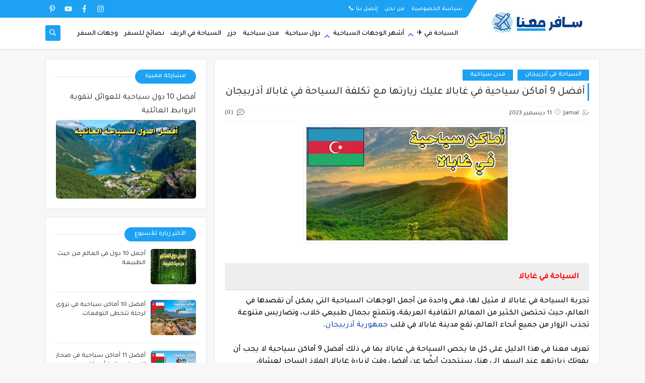

--- FILE ---
content_type: text/html; charset=UTF-8
request_url: https://www.saferma3ana.com/2023/12/Gabala-Azerbaijan.html
body_size: 53232
content:
<!DOCTYPE html>
<html dir='rtl' lang='ar' xmlns='http://www.w3.org/1999/xhtml' xmlns:b='http://www.google.com/2005/gml/b' xmlns:data='http://www.google.com/2005/gml/data' xmlns:expr='http://www.google.com/2005/gml/expr'>
<head prefix='og: http://ogp.me/ns# fb: http://ogp.me/ns/fb# article: http://ogp.me/ns/article#'>
<meta content='8042E8BF6626A146CC15B0A7F56781AF' name='msvalidate.01'/>
<meta content='300b42132a1655cb70f5b4784fbb3ec8' name='p:domain_verify'/>
<meta name='agd-partner-manual-verification'/>
<script data-cfasync='false' data-noptimize='1' data-wpfc-render='false'>
  (function () {
      var script = document.createElement("script");
      script.async = 1;
      script.src = 'https://emrld.cc/NTc1ODM.js?t=57583';
      document.head.appendChild(script);
  })();
</script>
<script async='async' crossorigin='anonymous' src='https://pagead2.googlesyndication.com/pagead/js/adsbygoogle.js?client=ca-pub-3010723913086728'></script>
<!-- Google tag (gtag.js) -->
<script async='async' src='https://www.googletagmanager.com/gtag/js?id=G-EM8DC7PN57'></script>
<script>

  window.dataLayer = window.dataLayer || [];

  function gtag(){dataLayer.push(arguments);}

  gtag('js', new Date());

  gtag('config', 'G-EM8DC7PN57');

</script>
<script asyncsrc='https://pagead2.googlesyndication.com/pagead/js/adsbygoogle.js' data-ad-client='ca-pub-3010723913086728'></script>
<!-- Defult metatags -->
<link href='https://www.saferma3ana.com/2023/12/Gabala-Azerbaijan.html' rel='canonical'/>
<link href='https://www.saferma3ana.com/favicon.ico' rel='icon' type='image/x-icon'/>
<meta content='width=device-width, initial-scale=1.0, shrink-to-fit=no' name='viewport'/>
<title>أفضل 9 أماكن سياحية في غابالا عليك زيارتها مع تكلفة السياحة في غابالا أذربيجان</title>
<meta content='5422090470249032523' id='gels'/>
<meta content='#1da1f2' name='theme-color'/>
<meta content='#1da1f2' name='msapplication-navbutton-color'/>
<link rel="alternate" type="application/atom+xml" title="سافر معنا - Atom" href="https://www.saferma3ana.com/feeds/posts/default" />
<link rel="alternate" type="application/rss+xml" title="سافر معنا - RSS" href="https://www.saferma3ana.com/feeds/posts/default?alt=rss" />
<link rel="service.post" type="application/atom+xml" title="سافر معنا - Atom" href="https://www.blogger.com/feeds/5422090470249032523/posts/default" />

<link rel="alternate" type="application/atom+xml" title="سافر معنا - Atom" href="https://www.saferma3ana.com/feeds/9209622623050979987/comments/default" />
<meta content='سافر معنا هي مدونة سياحية تنبض بأجمل الوجهات السياحية والعديد من نصائح السفر.' name='description'/>
<meta content='https://www.saferma3ana.com/2023/12/Gabala-Azerbaijan.html' property='og:url'/>
<meta content='أفضل 9 أماكن سياحية في غابالا عليك زيارتها مع تكلفة السياحة في غابالا أذربيجان' name='twitter:title' property='og:title'/>
<meta content='سافر معنا هي مدونة سياحية تنبض بأجمل الوجهات السياحية والعديد من نصائح السفر.' name='twitter:description' property='og:description'/>
<meta content='أفضل 9 أماكن سياحية في غابالا عليك زيارتها مع تكلفة السياحة في غابالا أذربيجان' property='og:title'/>
<meta content='سافر معنا هي مدونة سياحية تنبض بأجمل الوجهات السياحية والعديد من نصائح السفر.' property='og:description'/>
<meta content='https://blogger.googleusercontent.com/img/b/R29vZ2xl/AVvXsEjF5V_hUpSz-J3HTnlG5x5Pt3D-ddTvBVCApB8V_zXq5wJxoeqa3inJnSCktH5ZAwoObO19LAlyT8IP0aLVIwJfLdtRBnag9_zctwz0zhe8h3H4rWS7iW63fmc_PChp_wt9nnleGtTtKpoGXJzH1rWD2-PwfmCcIlXg4pg7cnxmY1zpuQWsEssgjh1KsIta/w1200-h630-p-k-no-nu/%D8%A7%D9%84%D8%B3%D9%8A%D8%A7%D8%AD%D8%A9%20%D9%81%D9%8A%20%D8%BA%D8%A7%D8%A8%D8%A7%D9%84%D8%A7%20.jpg' name='twitter:image' property='og:image'/>
<meta content='https://blogger.googleusercontent.com/img/b/R29vZ2xl/AVvXsEjF5V_hUpSz-J3HTnlG5x5Pt3D-ddTvBVCApB8V_zXq5wJxoeqa3inJnSCktH5ZAwoObO19LAlyT8IP0aLVIwJfLdtRBnag9_zctwz0zhe8h3H4rWS7iW63fmc_PChp_wt9nnleGtTtKpoGXJzH1rWD2-PwfmCcIlXg4pg7cnxmY1zpuQWsEssgjh1KsIta/w1200-h630-p-k-no-nu/%D8%A7%D9%84%D8%B3%D9%8A%D8%A7%D8%AD%D8%A9%20%D9%81%D9%8A%20%D8%BA%D8%A7%D8%A8%D8%A7%D9%84%D8%A7%20.jpg' property='og:image'/>
<meta content='600' property='og:image:width'/>
<meta content='315' property='og:image:height'/>
<meta content='summary_large_image' name='twitter:card'/>
<meta content='article' property='og:type'/>
<meta content='سافر معنا' name='twitter:domain' property='og:site_name'/>
<link href='https://www.saferma3ana.com/2023/12/Gabala-Azerbaijan.html' rel='dns-prefetch'/><link href='//www.blogger.com' rel='dns-prefetch'/><link href='//1.bp.blogspot.com' rel='dns-prefetch'/><link href='//2.bp.blogspot.com' rel='dns-prefetch'/><link href='//3.bp.blogspot.com' rel='dns-prefetch'/><link href='//4.bp.blogspot.com' rel='dns-prefetch'/><link href='//pagead2.googlesyndication.com' rel='dns-prefetch'/><link href='//accounts.google.com' rel='dns-prefetch'/><link href='//resources.blogblog.com' rel='dns-prefetch'/><link href='//www.google.com' rel='dns-prefetch'/><link href='//ajax.googleapis.com' rel='dns-prefetch'/><link href='//fonts.googleapis.com' rel='dns-prefetch'/>
<!-- Required -->
<meta content='' name='twitter:site'/>
<meta content='' name='twitter:creator'/>
<meta content='' property='fb:pages'/>
<meta content='' property='fb:app_id'/>
<meta content='' property='fb:admins'/>
<link href='' rel='publisher'/>
<!-- Template Skin -->
<style id='page-skin-1' type='text/css'><!--
/*
Seoplus Blogger Template Free
developers: https://www.seoplus.dev/
Version	: 5
Updated	: 18 May, 2020
information: https://www.seoplus-template.com/
Facebook: https://www.facebook.com/SeoPlusDev/
*/
/*=================
Icons Svg
===================*/
.Sp-Normal .moreLink:before, .post-outer .moreLink:before, a.Lapel-Link:before, a.thumb.not-pl:after {background: no-repeat center url("data:image/svg+xml;charset=utf8,%3Csvg aria-hidden='true' focusable='false' data-prefix='fal' data-icon='external-link-alt' role='img' xmlns='http://www.w3.org/2000/svg' viewBox='0 0 512 512'%3E%3Cpath fill='%23fff' d='M440,256H424a8,8,0,0,0-8,8V464a16,16,0,0,1-16,16H48a16,16,0,0,1-16-16V112A16,16,0,0,1,48,96H248a8,8,0,0,0,8-8V72a8,8,0,0,0-8-8H48A48,48,0,0,0,0,112V464a48,48,0,0,0,48,48H400a48,48,0,0,0,48-48V264A8,8,0,0,0,440,256ZM480,0h-.06L383.78.17c-28.45,0-42.66,34.54-22.58,54.62l35.28,35.28-265,265a12,12,0,0,0,0,17l8.49,8.49a12,12,0,0,0,17,0l265-265,35.28,35.27c20,20,54.57,6,54.62-22.57L512,32.05A32,32,0,0,0,480,0Zm-.17,128.17-96-96L480,32Z'%3E%3C/path%3E%3C/svg%3E")}
.recent-comments .comment .leave-comm:before, .bottomaa:after {background: no-repeat center url("data:image/svg+xml;charset=utf8,%3Csvg aria-hidden='true' focusable='false' data-prefix='fal' data-icon='external-link-alt' role='img' xmlns='http://www.w3.org/2000/svg' viewBox='0 0 512 512'%3E%3Cpath fill='%236f6f6f' d='M440,256H424a8,8,0,0,0-8,8V464a16,16,0,0,1-16,16H48a16,16,0,0,1-16-16V112A16,16,0,0,1,48,96H248a8,8,0,0,0,8-8V72a8,8,0,0,0-8-8H48A48,48,0,0,0,0,112V464a48,48,0,0,0,48,48H400a48,48,0,0,0,48-48V264A8,8,0,0,0,440,256ZM480,0h-.06L383.78.17c-28.45,0-42.66,34.54-22.58,54.62l35.28,35.28-265,265a12,12,0,0,0,0,17l8.49,8.49a12,12,0,0,0,17,0l265-265,35.28,35.27c20,20,54.57,6,54.62-22.57L512,32.05A32,32,0,0,0,480,0Zm-.17,128.17-96-96L480,32Z'%3E%3C/path%3E%3C/svg%3E");}
.icon.fa-reddit,.fa.fa-reddit {background: no-repeat center url("data:image/svg+xml;charset=utf8,%3Csvg aria-hidden='true' focusable='false' role='img' xmlns='http://www.w3.org/2000/svg' viewBox='0 0 512 512'%3E%3Cpath fill='%23fff' d='M440.3 203.5c-15 0-28.2 6.2-37.9 15.9-35.7-24.7-83.8-40.6-137.1-42.3L293 52.3l88.2 19.8c0 21.6 17.6 39.2 39.2 39.2 22 0 39.7-18.1 39.7-39.7s-17.6-39.7-39.7-39.7c-15.4 0-28.7 9.3-35.3 22l-97.4-21.6c-4.9-1.3-9.7 2.2-11 7.1L246.3 177c-52.9 2.2-100.5 18.1-136.3 42.8-9.7-10.1-23.4-16.3-38.4-16.3-55.6 0-73.8 74.6-22.9 100.1-1.8 7.9-2.6 16.3-2.6 24.7 0 83.8 94.4 151.7 210.3 151.7 116.4 0 210.8-67.9 210.8-151.7 0-8.4-.9-17.2-3.1-25.1 49.9-25.6 31.5-99.7-23.8-99.7zM129.4 308.9c0-22 17.6-39.7 39.7-39.7 21.6 0 39.2 17.6 39.2 39.7 0 21.6-17.6 39.2-39.2 39.2-22 .1-39.7-17.6-39.7-39.2zm214.3 93.5c-36.4 36.4-139.1 36.4-175.5 0-4-3.5-4-9.7 0-13.7 3.5-3.5 9.7-3.5 13.2 0 27.8 28.5 120 29 149 0 3.5-3.5 9.7-3.5 13.2 0 4.1 4 4.1 10.2.1 13.7zm-.8-54.2c-21.6 0-39.2-17.6-39.2-39.2 0-22 17.6-39.7 39.2-39.7 22 0 39.7 17.6 39.7 39.7-.1 21.5-17.7 39.2-39.7 39.2z'%3E%3C/path%3E%3C/svg%3E");}
.fa-facebook, .facebook .topaa:before{background:no-repeat center url("data:image/svg+xml;charset=utf8,%3Csvg aria-hidden='true' data-prefix='fab' data-icon='facebook-f' role='img' xmlns='http://www.w3.org/2000/svg' viewBox='0 0 264 512' class='svg-inline--fa fa-facebook-f fa-w-9'%3E%3Cpath fill='%23fff' d='M76.7 512V283H0v-91h76.7v-71.7C76.7 42.4 124.3 0 193.8 0c33.3 0 61.9 2.5 70.2 3.6V85h-48.2c-37.8 0-45.1 18-45.1 44.3V192H256l-11.7 91h-73.6v229' class=''%3E%3C/path%3E%3C/svg%3E")}
.fa-twitter, .twitter .topaa:before{background:no-repeat center url("data:image/svg+xml;charset=utf8,%3Csvg aria-hidden='true' data-prefix='fab' data-icon='twitter' role='img' xmlns='http://www.w3.org/2000/svg' viewBox='0 0 512 512' class='svg-inline--fa fa-twitter fa-w-16'%3E%3Cpath fill='%23fff' d='M459.37 151.716c.325 4.548.325 9.097.325 13.645 0 138.72-105.583 298.558-298.558 298.558-59.452 0-114.68-17.219-161.137-47.106 8.447.974 16.568 1.299 25.34 1.299 49.055 0 94.213-16.568 130.274-44.832-46.132-.975-84.792-31.188-98.112-72.772 6.498.974 12.995 1.624 19.818 1.624 9.421 0 18.843-1.3 27.614-3.573-48.081-9.747-84.143-51.98-84.143-102.985v-1.299c13.969 7.797 30.214 12.67 47.431 13.319-28.264-18.843-46.781-51.005-46.781-87.391 0-19.492 5.197-37.36 14.294-52.954 51.655 63.675 129.3 105.258 216.365 109.807-1.624-7.797-2.599-15.918-2.599-24.04 0-57.828 46.782-104.934 104.934-104.934 30.213 0 57.502 12.67 76.67 33.137 23.715-4.548 46.456-13.32 66.599-25.34-7.798 24.366-24.366 44.833-46.132 57.827 21.117-2.273 41.584-8.122 60.426-16.243-14.292 20.791-32.161 39.308-52.628 54.253z' class=''%3E%3C/path%3E%3C/svg%3E")}
.fa-tumblr {background: no-repeat center url("data:image/svg+xml;charset=utf8,%3Csvg aria-hidden='true' role='img' xmlns='http://www.w3.org/2000/svg' viewBox='0 0 320 512' %3E%3Cpath fill='%23fff' d='M309.8 480.3c-13.6 14.5-50 31.7-97.4 31.7-120.8 0-147-88.8-147-140.6v-144H17.9c-5.5 0-10-4.5-10-10v-68c0-7.2 4.5-13.6 11.3-16 62-21.8 81.5-76 84.3-117.1.8-11 6.5-16.3 16.1-16.3h70.9c5.5 0 10 4.5 10 10v115.2h83c5.5 0 10 4.4 10 9.9v81.7c0 5.5-4.5 10-10 10h-83.4V360c0 34.2 23.7 53.6 68 35.8 4.8-1.9 9-3.2 12.7-2.2 3.5.9 5.8 3.4 7.4 7.9l22 64.3c1.8 5 3.3 10.6-.4 14.5z' class=''%3E%3C/path%3E%3C/svg%3E");}
.fa-whatsapp {background: no-repeat center url("data:image/svg+xml;charset=utf8,%3Csvg aria-hidden='true' role='img' xmlns='http://www.w3.org/2000/svg' viewBox='0 0 448 512' %3E%3Cpath fill='%23fff' d='M380.9 97.1C339 55.1 283.2 32 223.9 32c-122.4 0-222 99.6-222 222 0 39.1 10.2 77.3 29.6 111L0 480l117.7-30.9c32.4 17.7 68.9 27 106.1 27h.1c122.3 0 224.1-99.6 224.1-222 0-59.3-25.2-115-67.1-157zm-157 341.6c-33.2 0-65.7-8.9-94-25.7l-6.7-4-69.8 18.3L72 359.2l-4.4-7c-18.5-29.4-28.2-63.3-28.2-98.2 0-101.7 82.8-184.5 184.6-184.5 49.3 0 95.6 19.2 130.4 54.1 34.8 34.9 56.2 81.2 56.1 130.5 0 101.8-84.9 184.6-186.6 184.6zm101.2-138.2c-5.5-2.8-32.8-16.2-37.9-18-5.1-1.9-8.8-2.8-12.5 2.8-3.7 5.6-14.3 18-17.6 21.8-3.2 3.7-6.5 4.2-12 1.4-32.6-16.3-54-29.1-75.5-66-5.7-9.8 5.7-9.1 16.3-30.3 1.8-3.7.9-6.9-.5-9.7-1.4-2.8-12.5-30.1-17.1-41.2-4.5-10.8-9.1-9.3-12.5-9.5-3.2-.2-6.9-.2-10.6-.2-3.7 0-9.7 1.4-14.8 6.9-5.1 5.6-19.4 19-19.4 46.3 0 27.3 19.9 53.7 22.6 57.4 2.8 3.7 39.1 59.7 94.8 83.8 35.2 15.2 49 16.5 66.6 13.9 10.7-1.6 32.8-13.4 37.4-26.4 4.6-13 4.6-24.1 3.2-26.4-1.3-2.5-5-3.9-10.5-6.6z' class=''%3E%3C/path%3E%3C/svg%3E");}
.fa-youtube {background: no-repeat center url("data:image/svg+xml;charset=utf8,%3Csvg aria-hidden='true' role='img' xmlns='http://www.w3.org/2000/svg' viewBox='0 0 576 512' %3E%3Cpath fill='%23fff' d='M549.655 124.083c-6.281-23.65-24.787-42.276-48.284-48.597C458.781 64 288 64 288 64S117.22 64 74.629 75.486c-23.497 6.322-42.003 24.947-48.284 48.597-11.412 42.867-11.412 132.305-11.412 132.305s0 89.438 11.412 132.305c6.281 23.65 24.787 41.5 48.284 47.821C117.22 448 288 448 288 448s170.78 0 213.371-11.486c23.497-6.321 42.003-24.171 48.284-47.821 11.412-42.867 11.412-132.305 11.412-132.305s0-89.438-11.412-132.305zm-317.51 213.508V175.185l142.739 81.205-142.739 81.201z' class=''%3E%3C/path%3E%3C/svg%3E");}
.fa-behance {background: no-repeat center url("data:image/svg+xml;charset=utf8,%3Csvg aria-hidden='true' role='img' xmlns='http://www.w3.org/2000/svg' viewBox='0 0 576 512' %3E%3Cpath fill='%23fff' d='M232 237.2c31.8-15.2 48.4-38.2 48.4-74 0-70.6-52.6-87.8-113.3-87.8H0v354.4h171.8c64.4 0 124.9-30.9 124.9-102.9 0-44.5-21.1-77.4-64.7-89.7zM77.9 135.9H151c28.1 0 53.4 7.9 53.4 40.5 0 30.1-19.7 42.2-47.5 42.2h-79v-82.7zm83.3 233.7H77.9V272h84.9c34.3 0 56 14.3 56 50.6 0 35.8-25.9 47-57.6 47zm358.5-240.7H376V94h143.7v34.9zM576 305.2c0-75.9-44.4-139.2-124.9-139.2-78.2 0-131.3 58.8-131.3 135.8 0 79.9 50.3 134.7 131.3 134.7 61.3 0 101-27.6 120.1-86.3H509c-6.7 21.9-34.3 33.5-55.7 33.5-41.3 0-63-24.2-63-65.3h185.1c.3-4.2.6-8.7.6-13.2zM390.4 274c2.3-33.7 24.7-54.8 58.5-54.8 35.4 0 53.2 20.8 56.2 54.8H390.4z' class=''%3E%3C/path%3E%3C/svg%3E");}
.fa-flickr {background: no-repeat center url("data:image/svg+xml;charset=utf8,%3Csvg aria-hidden='true' role='img' xmlns='http://www.w3.org/2000/svg' viewBox='0 0 448 512' %3E%3Cpath fill='%23fff' d='M400 32H48C21.5 32 0 53.5 0 80v352c0 26.5 21.5 48 48 48h352c26.5 0 48-21.5 48-48V80c0-26.5-21.5-48-48-48zM144.5 319c-35.1 0-63.5-28.4-63.5-63.5s28.4-63.5 63.5-63.5 63.5 28.4 63.5 63.5-28.4 63.5-63.5 63.5zm159 0c-35.1 0-63.5-28.4-63.5-63.5s28.4-63.5 63.5-63.5 63.5 28.4 63.5 63.5-28.4 63.5-63.5 63.5z' class=''%3E%3C/path%3E%3C/svg%3E");}
.fa-blogger {background: no-repeat center url("data:image/svg+xml;charset=utf8,%3Csvg aria-hidden='true' role='img' xmlns='http://www.w3.org/2000/svg' viewBox='0 0 448 512' %3E%3Cpath fill='%23fff' d='M446.6 222.7c-1.8-8-6.8-15.4-12.5-18.5-1.8-1-13-2.2-25-2.7-20.1-.9-22.3-1.3-28.7-5-10.1-5.9-12.8-12.3-12.9-29.5-.1-33-13.8-63.7-40.9-91.3-19.3-19.7-40.9-33-65.5-40.5-5.9-1.8-19.1-2.4-63.3-2.9-69.4-.8-84.8.6-108.4 10C45.9 59.5 14.7 96.1 3.3 142.9 1.2 151.7.7 165.8.2 246.8c-.6 101.5.1 116.4 6.4 136.5 15.6 49.6 59.9 86.3 104.4 94.3 14.8 2.7 197.3 3.3 216 .8 32.5-4.4 58-17.5 81.9-41.9 17.3-17.7 28.1-36.8 35.2-62.1 4.9-17.6 4.5-142.8 2.5-151.7zm-322.1-63.6c7.8-7.9 10-8.2 58.8-8.2 43.9 0 45.4.1 51.8 3.4 9.3 4.7 13.4 11.3 13.4 21.9 0 9.5-3.8 16.2-12.3 21.6-4.6 2.9-7.3 3.1-50.3 3.3-26.5.2-47.7-.4-50.8-1.2-16.6-4.7-22.8-28.5-10.6-40.8zm191.8 199.8l-14.9 2.4-77.5.9c-68.1.8-87.3-.4-90.9-2-7.1-3.1-13.8-11.7-14.9-19.4-1.1-7.3 2.6-17.3 8.2-22.4 7.1-6.4 10.2-6.6 97.3-6.7 89.6-.1 89.1-.1 97.6 7.8 12.1 11.3 9.5 31.2-4.9 39.4z' class=''%3E%3C/path%3E%3C/svg%3E");}
.fa-wordpress {background: no-repeat center url("data:image/svg+xml;charset=utf8,%3Csvg aria-hidden='true' role='img' xmlns='http://www.w3.org/2000/svg' viewBox='0 0 512 512' %3E%3Cpath fill='%23fff' d='M256 8C119.3 8 8 119.2 8 256c0 136.7 111.3 248 248 248s248-111.3 248-248C504 119.2 392.7 8 256 8zM33 256c0-32.3 6.9-63 19.3-90.7l106.4 291.4C84.3 420.5 33 344.2 33 256zm223 223c-21.9 0-43-3.2-63-9.1l66.9-194.4 68.5 187.8c.5 1.1 1 2.1 1.6 3.1-23.1 8.1-48 12.6-74 12.6zm30.7-327.5c13.4-.7 25.5-2.1 25.5-2.1 12-1.4 10.6-19.1-1.4-18.4 0 0-36.1 2.8-59.4 2.8-21.9 0-58.7-2.8-58.7-2.8-12-.7-13.4 17.7-1.4 18.4 0 0 11.4 1.4 23.4 2.1l34.7 95.2L200.6 393l-81.2-241.5c13.4-.7 25.5-2.1 25.5-2.1 12-1.4 10.6-19.1-1.4-18.4 0 0-36.1 2.8-59.4 2.8-4.2 0-9.1-.1-14.4-.3C109.6 73 178.1 33 256 33c58 0 110.9 22.2 150.6 58.5-1-.1-1.9-.2-2.9-.2-21.9 0-37.4 19.1-37.4 39.6 0 18.4 10.6 33.9 21.9 52.3 8.5 14.8 18.4 33.9 18.4 61.5 0 19.1-7.3 41.2-17 72.1l-22.2 74.3-80.7-239.6zm81.4 297.2l68.1-196.9c12.7-31.8 17-57.2 17-79.9 0-8.2-.5-15.8-1.5-22.9 17.4 31.8 27.3 68.2 27.3 107 0 82.3-44.6 154.1-110.9 192.7z' class=''%3E%3C/path%3E%3C/svg%3E");}
.fa-tumblr {background: no-repeat center url("data:image/svg+xml;charset=utf8,%3Csvg aria-hidden='true' role='img' xmlns='http://www.w3.org/2000/svg' viewBox='0 0 320 512' %3E%3Cpath fill='%23fff' d='M309.8 480.3c-13.6 14.5-50 31.7-97.4 31.7-120.8 0-147-88.8-147-140.6v-144H17.9c-5.5 0-10-4.5-10-10v-68c0-7.2 4.5-13.6 11.3-16 62-21.8 81.5-76 84.3-117.1.8-11 6.5-16.3 16.1-16.3h70.9c5.5 0 10 4.5 10 10v115.2h83c5.5 0 10 4.4 10 9.9v81.7c0 5.5-4.5 10-10 10h-83.4V360c0 34.2 23.7 53.6 68 35.8 4.8-1.9 9-3.2 12.7-2.2 3.5.9 5.8 3.4 7.4 7.9l22 64.3c1.8 5 3.3 10.6-.4 14.5z' class=''%3E%3C/path%3E%3C/svg%3E");}
.fa-telegram {background: no-repeat center url("data:image/svg+xml;charset=utf8,%3Csvg aria-hidden='true' role='img' xmlns='http://www.w3.org/2000/svg' viewBox='0 0 448 512' %3E%3Cpath fill='%23fff' d='M446.7 98.6l-67.6 318.8c-5.1 22.5-18.4 28.1-37.3 17.5l-103-75.9-49.7 47.8c-5.5 5.5-10.1 10.1-20.7 10.1l7.4-104.9 190.9-172.5c8.3-7.4-1.8-11.5-12.9-4.1L117.8 284 16.2 252.2c-22.1-6.9-22.5-22.1 4.6-32.7L418.2 66.4c18.4-6.9 34.5 4.1 28.5 32.2z' class=''%3E%3C/path%3E%3C/svg%3E");}
.fa-skype {background: no-repeat center url("data:image/svg+xml;charset=utf8,%3Csvg aria-hidden='true' role='img' xmlns='http://www.w3.org/2000/svg' viewBox='0 0 448 512' %3E%3Cpath fill='%23fff' d='M424.7 299.8c2.9-14 4.7-28.9 4.7-43.8 0-113.5-91.9-205.3-205.3-205.3-14.9 0-29.7 1.7-43.8 4.7C161.3 40.7 137.7 32 112 32 50.2 32 0 82.2 0 144c0 25.7 8.7 49.3 23.3 68.2-2.9 14-4.7 28.9-4.7 43.8 0 113.5 91.9 205.3 205.3 205.3 14.9 0 29.7-1.7 43.8-4.7 19 14.6 42.6 23.3 68.2 23.3 61.8 0 112-50.2 112-112 .1-25.6-8.6-49.2-23.2-68.1zm-194.6 91.5c-65.6 0-120.5-29.2-120.5-65 0-16 9-30.6 29.5-30.6 31.2 0 34.1 44.9 88.1 44.9 25.7 0 42.3-11.4 42.3-26.3 0-18.7-16-21.6-42-28-62.5-15.4-117.8-22-117.8-87.2 0-59.2 58.6-81.1 109.1-81.1 55.1 0 110.8 21.9 110.8 55.4 0 16.9-11.4 31.8-30.3 31.8-28.3 0-29.2-33.5-75-33.5-25.7 0-42 7-42 22.5 0 19.8 20.8 21.8 69.1 33 41.4 9.3 90.7 26.8 90.7 77.6 0 59.1-57.1 86.5-112 86.5z' class=''%3E%3C/path%3E%3C/svg%3E");}
.fa-sitemap {background: no-repeat center url("data:image/svg+xml;charset=utf8,%3Csvg aria-hidden='true' role='img' xmlns='http://www.w3.org/2000/svg' viewBox='0 0 640 512' %3E%3Cpath fill='%23fff' d='M104 272h192v48h48v-48h192v48h48v-57.59c0-21.17-17.22-38.41-38.41-38.41H344v-64h40c17.67 0 32-14.33 32-32V32c0-17.67-14.33-32-32-32H256c-17.67 0-32 14.33-32 32v96c0 8.84 3.58 16.84 9.37 22.63S247.16 160 256 160h40v64H94.41C73.22 224 56 241.23 56 262.41V320h48v-48zm168-160V48h96v64h-96zm336 240h-96c-17.67 0-32 14.33-32 32v96c0 17.67 14.33 32 32 32h96c17.67 0 32-14.33 32-32v-96c0-17.67-14.33-32-32-32zm-16 112h-64v-64h64v64zM368 352h-96c-17.67 0-32 14.33-32 32v96c0 17.67 14.33 32 32 32h96c17.67 0 32-14.33 32-32v-96c0-17.67-14.33-32-32-32zm-16 112h-64v-64h64v64zM128 352H32c-17.67 0-32 14.33-32 32v96c0 17.67 14.33 32 32 32h96c17.67 0 32-14.33 32-32v-96c0-17.67-14.33-32-32-32zm-16 112H48v-64h64v64z' class=''%3E%3C/path%3E%3C/svg%3E");}
.fa-instagram {background: no-repeat center url("data:image/svg+xml;charset=utf8,%3Csvg aria-hidden='true' role='img' xmlns='http://www.w3.org/2000/svg' viewBox='0 0 448 512' %3E%3Cpath fill='%23fff' d='M224.1 141c-63.6 0-114.9 51.3-114.9 114.9s51.3 114.9 114.9 114.9S339 319.5 339 255.9 287.7 141 224.1 141zm0 189.6c-41.1 0-74.7-33.5-74.7-74.7s33.5-74.7 74.7-74.7 74.7 33.5 74.7 74.7-33.6 74.7-74.7 74.7zm146.4-194.3c0 14.9-12 26.8-26.8 26.8-14.9 0-26.8-12-26.8-26.8s12-26.8 26.8-26.8 26.8 12 26.8 26.8zm76.1 27.2c-1.7-35.9-9.9-67.7-36.2-93.9-26.2-26.2-58-34.4-93.9-36.2-37-2.1-147.9-2.1-184.9 0-35.8 1.7-67.6 9.9-93.9 36.1s-34.4 58-36.2 93.9c-2.1 37-2.1 147.9 0 184.9 1.7 35.9 9.9 67.7 36.2 93.9s58 34.4 93.9 36.2c37 2.1 147.9 2.1 184.9 0 35.9-1.7 67.7-9.9 93.9-36.2 26.2-26.2 34.4-58 36.2-93.9 2.1-37 2.1-147.8 0-184.8zM398.8 388c-7.8 19.6-22.9 34.7-42.6 42.6-29.5 11.7-99.5 9-132.1 9s-102.7 2.6-132.1-9c-19.6-7.8-34.7-22.9-42.6-42.6-11.7-29.5-9-99.5-9-132.1s-2.6-102.7 9-132.1c7.8-19.6 22.9-34.7 42.6-42.6 29.5-11.7 99.5-9 132.1-9s102.7-2.6 132.1 9c19.6 7.8 34.7 22.9 42.6 42.6 11.7 29.5 9 99.5 9 132.1s2.7 102.7-9 132.1z' class=''%3E%3C/path%3E%3C/svg%3E");}
.fa-linkedin {background: no-repeat center url("data:image/svg+xml;charset=utf8,%3Csvg aria-hidden='true' role='img' xmlns='http://www.w3.org/2000/svg' viewBox='0 0 448 512' %3E%3Cpath fill='%23fff' d='M100.3 480H7.4V180.9h92.9V480zM53.8 140.1C24.1 140.1 0 115.5 0 85.8 0 56.1 24.1 32 53.8 32c29.7 0 53.8 24.1 53.8 53.8 0 29.7-24.1 54.3-53.8 54.3zM448 480h-92.7V334.4c0-34.7-.7-79.2-48.3-79.2-48.3 0-55.7 37.7-55.7 76.7V480h-92.8V180.9h89.1v40.8h1.3c12.4-23.5 42.7-48.3 87.9-48.3 94 0 111.3 61.9 111.3 142.3V480z' class=''%3E%3C/path%3E%3C/svg%3E");}
.fa-pinterest {background: url("data:image/svg+xml;charset=utf8,%3Csvg aria-hidden='true' role='img' xmlns='http://www.w3.org/2000/svg' viewBox='0 0 384 512' %3E%3Cpath fill='%23fff' d='M204 6.5C101.4 6.5 0 74.9 0 185.6 0 256 39.6 296 63.6 296c9.9 0 15.6-27.6 15.6-35.4 0-9.3-23.7-29.1-23.7-67.8 0-80.4 61.2-137.4 140.4-137.4 68.1 0 118.5 38.7 118.5 109.8 0 53.1-21.3 152.7-90.3 152.7-24.9 0-46.2-18-46.2-43.8 0-37.8 26.4-74.4 26.4-113.4 0-66.2-93.9-54.2-93.9 25.8 0 16.8 2.1 35.4 9.6 50.7-13.8 59.4-42 147.9-42 209.1 0 18.9 2.7 37.5 4.5 56.4 3.4 3.8 1.7 3.4 6.9 1.5 50.4-69 48.6-82.5 71.4-172.8 12.3 23.4 44.1 36 69.3 36 106.2 0 153.9-103.5 153.9-196.8C384 71.3 298.2 6.5 204 6.5z' class=''%3E%3C/path%3E%3C/svg %3E") no-repeat center ;}
.fa-google-play {background: no-repeat center url("data:image/svg+xml;charset=utf8,%3Csvg aria-hidden='true' role='img' xmlns='http://www.w3.org/2000/svg' viewBox='0 0 512 512' %3E%3Cpath fill='%23fff' d='M325.3 234.3L104.6 13l280.8 161.2-60.1 60.1zM47 0C34 6.8 25.3 19.2 25.3 35.3v441.3c0 16.1 8.7 28.5 21.7 35.3l256.6-256L47 0zm425.2 225.6l-58.9-34.1-65.7 64.5 65.7 64.5 60.1-34.1c18-14.3 18-46.5-1.2-60.8zM104.6 499l280.8-161.2-60.1-60.1L104.6 499z' class=''%3E%3C/path%3E%3C/svg%3E");}
/*=================
Variables
===================*/
<Group description="أساسي" selector="body">
<Variable name="keycolor" description="لون الجرادينت المساعد" type="color" default="#1e3c72"/>
<Variable name="step.color" description="اللون ألاساسي" type="color" default="#1F3FFF"/>
<Variable name="grad.color" description="لون النص فوق اللون الاساسي" type="color" default="#ffffff"/>
<Variable name="body.background.color" description="لون تبويب المدونة في الهاتف" type="color"  default="#1da1f2"/>
<Variable name="body.background" description="خلفية المدونة" type="background" color='#f7f7f7' default="$(color)
url() no-repeat fixed top right"/>
<Variable name="body.text.font" description="Font" type="font" default="400 15px 'Segoe UI'" hideEditor="true"/>
<Variable name="body.link.color" description="Link color" type="color" default="#000" hideEditor="true"/>
<Variable name="Box.Title.bg" description="خلفية العناوين الاساسية" type="color" default="#e6e6e6" hideEditor="true"/>
</Group>
<Group description="الهيدر" selector="#sp-header" >
<Variable name="H.Bg" description="خلفية الهيدر" type="color" default="#fff"/>
<Variable name="H.Link" description="لون الروابط" type="color" default="#000"/>
<Variable name="H.Icon.Sh" description="لون ايقونة البحث" type="color" default="#fff"/>
<Variable name="H.Icon.Color" description="لون سهم القائمة المنسدلة" type="color" default="#1da1f2"/>
<Variable name="H.Link.font" description="خط وحجم الخط للروابط" type="font" default="400 14px 'Segoe UI'" />
<Variable name="H.mons.Color" description="لون روابط القايمة المسندلة" type="color" default="#525252"/>
<Variable name="H.mons.bg" description="لون خلفية القايمة المنسدلة" type="color" default="#fff"/>
<Variable name="H.mons.border" description="لون فواصل القايمة المنسدلة" type="color" default="#e6e6e6"/>
<Variable name="H.mons.hover" description="تاثير مرور الروابط القايمة المنسدلة" type="color" default="#1da1f2"/>
</Group>
<Group description="المشاركات" selector=".site" >
<Variable name="Hpost.Title.Color" description="لون العناوين" type="color" default="#444"/>
<Variable name="Hpost.Short.Content.Color" description="لون وصف الموضوع القصير" type="color" default="#777"/>
<Variable name="Hpost.Items" description="لون روابط الميتا بوست" type="color" default="#777"/>
<Variable name="Hpost.Hover" description="لون التاثير المرور" type="color" default="#194ca9"/>
</Group>
<Group description="الموضوع" selector=".post-amp" >
<Variable name="posts.background.color" description="Post background color" type="color" default="#fff"  hideEditor="true"/>
<Variable name="posts.title.color" description="Post title color" type="color" default="#393939" />
<Variable name="posts.title.font" description="Post title font" type="font" default="400 21px 'Segoe UI'" />
<Variable name="posts.text.font" description="Post text font" type="font" default="400 14px 'Segoe UI'" />
<Variable name="posts.text.color" description="Post text color" type="color" default="#000" />
<Variable name="posts.link.color" description="Post link color" type="color" default="#194ca9" />
</Group>
<Group selector='.post .post-outer' description="جميع محتويات الموضوع">
<Variable name="posts.meta.color" description="لون معلومات الموضوع اسفل العنوان" type="color" default="#585858" />
<Variable name="posts.meta.border" description="لون البوردر لمعلومات المضوع اسفل العنوان" type="color" default="#f5f5f5" />
<Variable name="posts.img.border" description="لون بوردر الصورة" type="color" default="#eee" />
<Variable name="posts.num.bg" description="خلفية التعداد الرقمي" type="color" default="#eee" />
<Variable name="posts.num.color" description="لون رقم التعداد الرقمي" type="color" default="#000" />
<Variable name="posts.num.border" description="لون بوردر التعداد الرقمي" type="color" default="#ccc" />
<Variable name="posts.h2.bg" description="خلفية العنوان h2" type="color" default="#eee" />
<Variable name="posts.h2.color" description="لون خط العنوان h2" type="color" default="#000" />
<Variable name="posts.h2.border" description="لون فاصل اسفل عنوان h2" type="color" default="#d8d8d8" />
<Variable name="posts.h2.font" description="خط العنوان h2" type="font" default="400 21px 'Segoe UI'" />
<Variable name="posts.h3.bg" description="لون خلفية العنوان h3" type="color" default="#eee" />
<Variable name="posts.h3.color" description="لون خط العنوان h3" type="color" default="#000" />
<Variable name="posts.h3.border" description="لون فاصل اسفل عنوان h3" type="color" default="#d8d8d8" />
<Variable name="posts.h3.font" description="خط العنوان h3" type="font" default="400 19px 'Segoe UI'" />
<Variable name="posts.h4.bg" description="خلفية العنوان h4" type="color" default="#eee" />
<Variable name="posts.h4.color" description="لون خط العنوان h4" type="color" default="#000" />
<Variable name="posts.h4.border" description="لون فاصل اسفل عنوان h4" type="color" default="#d8d8d8" />
<Variable name="posts.h4.font" description="خط العنوان h4" type="font" default="400 17px 'Segoe UI'" />
<Variable name="posts.border" description="لون فواصل عناصر اسفل الموضوع" type="color" default="#eeeeee" />
<Variable name="posts.tags.bg" description="خلفية القسم" type="color" default="#eee" />
<Variable name="posts.tags.color" description="لون القسم" type="color" default="#292929" />
<Variable name="posts.tags.hover.bg" description="خلفية القسم عند التمرير" type="color" default="#1F3FFF" />
<Variable name="posts.tags.hover.color" description="لون القسم عند التمرير" type="color" default="#fff" />
<Variable name="posts.au.bg" description="خلفية اضافة الكاتب" type="color" default="#f4f4f4" />
<Variable name="posts.au.border" description="لون البوردر اضافة الكاتب" type="color" default="#eee" />
<Variable name="posts.comment.border" description="لون بوردر التعليقات" type="color" default="#ccc" />
<Variable name="posts.comment.link" description="لون الروابط في التعليقات" type="color" default="#000fc1" />
<Variable name="posts.comment.button" description="لون زر ارسل تعليق" type="color" default="#eeeeee" />
<Variable name="posts.comment.icon" description="لون ايقونة عنوان التعليقات" type="color" default="#335ea8" />
<Variable name="posts.comment.title" description="لون نص عنوان التعليقات" type="color" default="#3e3e3e" />
<Variable name="posts.comment.massg" description="لون رسالة التعليقات" type="color" default="#757575" />
</Group>
<Group selector='.post-outer' description="خواص الفريال">
<Variable name="posts.read.more.color" description="لون خط خاصية شاهد المزيد" type="color" default="#313131" />
<Variable name="posts.read.more.bg" description="لون خلفية زر خاصية شاهد المزيد" type="color" default="#f7f7f7" />
<Variable name="posts.read.more.border" description="لون بوردر خاصية شاهد المزيد" type="color" default="#ccc" />
<Variable name="posts.next.prev.border" description="لون بوردر خاصية تقسيم المقال" type="color" default="#eee" />
<Variable name="posts.next.prev.bg" description="لون خلفية خاصية تقسيم المقال" type="color" default="#f7f7f7" />
</Group>
<Group selector='body' description="ضبط العروض">
<Variable name="content.width" description="Content width" type="length" min="640px" max="1300px" default="1100px"/>
<Variable name="sidebar.width" description="Sidebar width" type="length" min="150px" max="480px" default="320px"/>
</Group>/**/
ul{margin:0;padding:0}
*{text-decoration:none;margin:0;padding:0;outline:0;-webkit-box-sizing:border-box;-moz-box-sizing:border-box;box-sizing:border-box}
*,:before,:after{-webkit-box-sizing:border-box;-moz-box-sizing:border-box;box-sizing:border-box}
.clear{clear:both}
html,body,div,span,applet,object,iframe,h1,h2,h3,h4,h5,h6,p,blockquote,pre,abbr,acronym,address,big,cite,code,del,dfn,em,font,ins,kbd,q,s,samp,small,strike,strong,sub,sup,tt,var,dl,dt,dd,ol,ul,li,fieldset,form,label,legend,table,caption,tbody,tfoot,thead,tr,th,td{border:0;font-family:inherit;font-size:100%;font-style:inherit;color:inherit;font-weight:inherit;margin:0;outline:0;padding:0;vertical-align:baseline}
img{max-width:100%;position:relative}
*:not(.notran),:not(.notran):after,:not(.notran):before{-webkit-transition: .3s ease-in-out;-o-transition: .3s ease-in-out;-moz-transition: .3s ease-in-out;transition: .3s ease-in-out;}
.cookie-choices-info{opacity: 0.9;z-index:999999999999999999!important;position:fixed!important;top:auto!important;bottom:5px!important;padding:0!important;right:5px!important;width:300px!important;text-align:center!important;font:400 15px 'Segoe UI'!important;border-radius:3px;box-shadow:0 1px 3px rgba(32,33,36,0.1)}
.cookie-choices-info:hover {opacity: 1;}
.cookie-choices-info .cookie-choices-inner{font-size:13px!important}
.cookie-choices-info .cookie-choices-text{font-size:14px!important;text-align:justify!important}
.cookie-choices-info .cookie-choices-buttons{display:block!important}
a.cookie-choices-button,a#cookieChoiceDismiss{background:#fff;color:#000!important;padding:5px 10px!important;border-radius:2px;margin:0 0 4px!important;display:block!important;font-size:13px!important;font-weight:normal!important}
@media screen and (max-width:450px){.cookie-choices-info{width:200px!important}.cookie-choices-info span.cookie-choices-text{font-size:12px!important}a.cookie-choices-button,a#cookieChoiceDismiss{display:inline-block!important;width:48%;margin-left:1%!important}}
.PLHolder {opacity: 0.9}
.PLHolder img {opacity: 0;}
body,input{font: normal normal 15px 'Segoe UI'}
body{background:#f7f7f7  url() no-repeat fixed top right;background-size: cover;}
.container,.floar .lap {width: 100%;max-width: 1100px;margin: 0 auto;}
.main-amm,.site .widget{display:block;background:#fff;clear:both;border-radius:0;padding:20px;border:1px solid #e6e6e6;overflow:hidden;margin:0 0 15px}
.headline{display:block;clear:both;margin-bottom:15px;position:relative}
.headline:before{content:"";background:#e6e6e6;height:1px;width:100%;display:block;position:absolute;top:50%;z-index:1}
.headline .title{display:inline-block;padding:6px 20px 6px;background:#1da1f2;color:#ffffff;font-size:13px;font-weight:normal;border-radius:30px;z-index:999999;position:relative}
a.Lapel-Link{background:#1da1f2;color:#ffffff;float:left;padding:6px 20px 6px;font-size:13px;border-radius:30px;z-index:999999;position:relative}
.Lapel-Link:hover{padding:6px 20px 6px 35px}
.Lapel-Link:hover:before{opacity:1;transition:0.3s ease-out;left:10px;top:7px}
.title:before{content:"";position:absolute;left:-5px;background:#fff;height:8px;width:5px;top:40%}
a.Lapel-Link:after{content:"";position:absolute;right:-5px;background:#fff;height:8px;width:5px;top:40%}
footer .headline:before{display:none}
.Wigetdisabled{display:block;overflow:hidden;font-size:13px;padding:10px;text-align:center;color:#721c24;background-color:#f8d7da;border-color:#f5c6cb;border:1px solid;border-radius:2px}
/* == animation == */
a.PLHolder.thumb:before{content:"";opacity:1;display:inline-block;position:absolute;right:0;left:0;top:0;bottom:0;background-color:#1da1f2;background-repeat:no-repeat;background-size:1000px 900px;animation:bs-lazy-anim 1.01s infinite linear forwards;background-image:linear-gradient(to right,#1da1f2 0,#1da1f2 20%,#1e3c72 40%,#1da1f2 100%);animation-direction:reverse}
a.PLHolder.thumb:after{background-size:300% 300%;animation:mg-gr-anim 5.5s ease-in infinite;opacity:.8;transition:all .35s ease;content:'';position:absolute;background:-webkit-linear-gradient(to right,#1e3c72,#1da1f2);background:-moz-linear-gradient(to right,#1e3c72,#1da1f2);background:-o-linear-gradient(to right,#1e3c72,#1da1f2);background:linear-gradient(to right,#1e3c72,#1da1f2);top:0;left:0;right:0;bottom:0}
@keyframes bs-lazy-anim{from{background-position:-800px 0}to{background-position:400px 0}}
.Sp-posts1 .rnav-title a:hover		,
.Sp-posts3 .rnav-title a:hover		,
.Sp-posts4 .rnav-title a:hover		,
.Sp-posts6 .rnav-title a:hover		,
.Sp-posts5 .rnav-title a:hover		,
.shreet h3.rnav-title a:hover		,
.Sp-Normal .rnav-title a:hover		,
.Sp-slide .rnav-title a:hover		,
.Sp-3colList .rnav-title a:hover		,
.PopularPosts h3.post-title a:hover ,
.widget.FeaturedPost .post-title a:hover,
.items a:hover              		,
nav.nav-par ul li a:hover,
.posttitle:hover,
ul.clear li a:hover,
.post-outer .posts-titles a:hover {
color: #194ca9 !important;
}
iframe {display: initial;max-width: 100%;}
/* =================
= Hidden Items
================= */
#Settings			,
.widget .widget-item-control a img,
.widget-item-control,.blog-feeds,
.status-msg-body	,
.date-header		,
.post-feeds			,
.status-msg-border	,
nav.nav-par li		,
.hiden 				,
.open.nav2 			,
.open.nav1			,
.moreLink			,
.hideee				,
span.category a:not(:first-of-type),
div#blog-pager
{display:none !important}
/*=================
Posts
===================*/
.post-random {
margin: 15px 0 25px;
overflow: hidden;
clear: both;
display: block;
text-align: right;
}
div#main {
overflow: hidden;
}
.post div#Blog1, .post .post-outer, .post .post-body {
overflow: initial!important;
}
.contpotg, .spconten {
overflow: hidden;
}
.post-outer{display:block;overflow:hidden;padding-bottom:20px;border-bottom:1px solid #eeeeee;margin-bottom:20px;position:relative}
.post-outer .thumb{width:300px;height:180px}
.post-home{width:calc((100% - 315px) / 1);float:right}
.post-outer .items{display:block!important;clear:both;padding:8px 0;border-top:1px solid #eee;border-bottom:1px solid #eee;vertical-align:middle;font-size:11px;color:#777}
.post-outer .items{display:inline-block;vertical-align:middle;font-size:11px;color:#777777}
.post-outer .items a,.post-outer .items span{font-size:12px;display:inline-block;color:#777777;margin-left:3px}
.post-outer .posts-titles a{line-height:1.5em;margin-bottom:7px;display:block;max-height:4.6em;font-size:16px;color:#444444}
.post-outer .posts-titles{height:inherit;clear:both;font-size:16px;overflow:hidden}
.post-outer .Short_content{color:#777777;line-height:1.7em;margin:5px 0;font-size:12px}
.post-outer:last-of-type{padding-bottom: 0;border-bottom: 0;margin-bottom: 0;}
.thumb img{object-fit: cover;display:block;width:100%;height:100%}
.thumb{float:right;width:300px;height:300px;margin-left:15px;display:block;-webkit-border-radius:5px;-moz-border-radius:5px;border-radius:5px;overflow:hidden;position:relative}
h3.rnav-title a{color:#444444;line-height:1.3em}
.rnav-title{clear:both;font-size:16px;overflow:hidden;height:4em}
.blocker{display:block;overflow:hidden;margin-top:15px}
.r-r{vertical-align:top}
.r-r{float:right;width:calc((100% - 320px - 15px) / 1)}
#Postcs7,#Postcs3{margin-right:15px}
.sides{width:calc((100% - 15px) / 2);float:right}
a.thumb.not-pl:before{content:"";position:absolute;background:linear-gradient(to bottom,rgba(0,0,0,0.15) 6%,rgba(0,0,0,0.68) 100%);height:100%;width:100%;display:block;z-index:99;transition:opacity 0.3s ease;opacity:0}
a.thumb.not-pl:after{content:"";z-index:99;position:absolute;display:block;transition:opacity 0.3s ease;opacity:0}
a.thumb.not-pl:hover:after{opacity:0.9!important}
/* iteam post */
.atags{display:block;margin:0 0 5px}
.atags a{font-size:13px;background:#1da1f2;color:#ffffff;padding:3px 15px;border-radius:1px;margin:0 0 0 5px;display:inline-block}
.post-amp .entry-title.topic-title{padding-right: 5px;border-right: 3px solid #1da1f2;overflow:hidden;font:400 21px 'Segoe UI';line-height:1.7em;color:#393939}
.post-body{font:400 14px 'Segoe UI';line-height:24px;overflow:hidden;color:#000000}
.post-body a{color:#194ca9}
.post-meta{margin-top:10px;border:2px dotted #f5f5f5;border-right:0;border-left:0;padding:4px 0;margin-bottom:5px;color:#585858;font-size:13px}
.headbost,span.p-author.h-card.vcard,.article-timeago,.article-author,a.timestamp-link{display:inline-block;vertical-align:middle}
.headbost svg{width:14px!important;height:14px!important;margin-left:3px;vertical-align:middle}
.post-meta a{color:#585858}
.post-meta span,.post-meta .post-date{font-size:13px}
.post-body img{padding:5px;border:1px solid #eeeeee;border-radius:3px;width:auto;height:auto;display:inline;max-width:100%}
.shareButton a{display:inline-block;vertical-align:middle;min-width:auto;margin:0 5px 5px 0;padding:0;width:calc((100% - 46px) / 6);position:relative;cursor:pointer;border-radius:3px}
.shareButton .icon{height:15px;width:15px;float:right}
.shareButton a:first-of-type{margin-right:0}
.shareButton .facebook span{background-color:#3b5998}
.shareButton .twitter span{background-color:#1da1f2}
.shareButton .pinterest span{background-color:#cc2127}
.shareButton .ic-phone span{background-color:#2ea625}
.shareButton .ic-reddit span{background-color:#ff4500}
.shareButton .ic-linkedin span{background-color:#0073b1}
.shareButton a span{display:block;padding:8px 10px;font-size:12px;color:#fff;box-shadow:0 90px 75px 1px rgba(255,255,255,0.1) inset;border-radius:3px;text-align:center;overflow:hidden}
.PagePrakediv a{border-radius:30px;font-size:14px;width:150px;margin:0 auto 0;font-family:'Segoe UI'}
.amp-tags{font-size:13px;font-weight:bold}
.amp-tags a{color:#292929;font-size:13px;margin:0 0 0 5px;font-weight:normal;padding:5px 10px;background:#eeeeee;border-radius:2px;transition:all 0s;display:inline-block}
.widget{overflow:hidden}
.amp-tags a:hover{background:#1F3FFF;color:#ffffff}
.amp-tags svg{width:11px;height:11px;margin-left:4px;vertical-align:middle;transition:all 0s}
.edit-post a{font-size:11px;text-align:center;padding:5px 8px;border-radius:1px;background-color:#1da1f2;margin:0 auto 3px;color:#ffffff;vertical-align:top}
.commint-cont{display:inline-block;vertical-align:middle;color:#585858;font-size:13px;float:left}
.commint-cont svg{width:15px;height:15px;display:inline-block;vertical-align:middle;margin-left:4px;margin-top:-1px}
.blog-admin{display:none}
.atags .blog-admin{float:left;vertical-align:top;overflow:hidden;margin-top:0!important}
.page .atags{overflow:hidden}
.page .atags .blog-admin{float:right}
.topic-nav,.reaction-buttons,section#comments,.amp-tags,.shareButton,.RelatedPosts,.author-profile{display:block;padding:15px 0 0;margin-top:15px;border-top:2px dotted #eeeeee}
.reactions-label{display:inline-block;vertical-align:top;color:#343434;font-size:14px}
.reactions-label svg.icon{color:#1f3d74;width:16px;height:16px;margin-top:1px;margin-left:0}
iframe.reactions-iframe{height:20px;display:inline-block;vertical-align:sub}
#FancyAllItems *{-moz-transition:none;-webkit-transition:none;transition:none}
.post-body strike{text-decoration:line-through}
.post-body u{text-decoration:underline}
.post-body ul li,.post-body ol li{margin-bottom:3px;padding-bottom:3px}
.post-body ul,.post-body ol{padding-right:30px}
.post-body ol li:before{list-style:disc;content:counter(li);font-size:13px;padding:0 5px;line-height:1.3rem;width:24px;display:inline-block;text-align:center;background:#eeeeee;border-radius:3px;margin-left:8px;border:1px solid #cccccc;color:#000000}
.post-body ol li{counter-increment:li;list-style:none;font-size:13px}
.post-body ol{padding-right:5px}
.post-body h2,.post-body h3,.post-body h4{padding:13px 20px 13px 13px;border-radius:3px;margin:5px 0 10px}
.post-body h4{background:#eeeeee;font:400 17px 'Segoe UI';border-bottom:1px solid #d8d8d8;color:#000000}
.post-body h3{background:#eeeeee;font:400 19px 'Segoe UI';border-bottom:1px solid #d8d8d8;color:#000000}
.post-body h2{background:#eeeeee;font:400 21px 'Segoe UI';padding:14px 20px 14px 13px;border-bottom:1px solid #d8d8d8;color:#000000}
.PagePrakediv a{display:block;overflow:hidden;padding:10px;text-align:center;background:#f7f7f7;border:1px dashed #cccccc;color:#313131}
.post-body blockquote{color:#545454;font-size:100%;background-color:#efefef;border-left:none;padding:50px 20px 40px;margin:40px 0 30px 0;position:relative;text-align:center;clear:both}
.PagePrakediv{margin-top: 15px;display:block;overflow:hidden}
.post-body blockquote:before {content: "";background: url("data:image/svg+xml;charset=utf8,%3Csvg aria-hidden='true' data-prefix='far' data-icon='quote-right' role='img' xmlns='http://www.w3.org/2000/svg' viewBox='0 0 576 512'%3E%3Cpath fill='%23777' d='M200 32H72C32.3 32 0 64.3 0 104v112c0 39.7 32.3 72 72 72h56v8c0 22.1-17.9 40-40 40h-8c-26.5 0-48 21.5-48 48v48c0 26.5 21.5 48 48 48h8c101.5 0 184-82.5 184-184V104c0-39.7-32.3-72-72-72zm24 264c0 75-61 136-136 136h-8v-48h8c48.5 0 88-39.5 88-88v-56H72c-13.2 0-24-10.8-24-24V104c0-13.2 10.8-24 24-24h128c13.2 0 24 10.8 24 24v192zM504 32H376c-39.7 0-72 32.3-72 72v112c0 39.7 32.3 72 72 72h56v8c0 22.1-17.9 40-40 40h-8c-26.5 0-48 21.5-48 48v48c0 26.5 21.5 48 48 48h8c101.5 0 184-82.5 184-184V104c0-39.7-32.3-72-72-72zm24 264c0 75-61 136-136 136h-8v-48h8c48.5 0 88-39.5 88-88v-56H376c-13.2 0-24-10.8-24-24V104c0-13.2 10.8-24 24-24h128c13.2 0 24 10.8 24 24v192z' %3E%3C/path%3E%3C/svg%3E") center no-repeat;width: 20px;height: 20px;display: inline-block;vertical-align: middle;margin: 0 0px 3px 10px;}
.post-body blockquote:before{position:absolute;top:0;left:50%;margin-top:-45px;margin-left:-40px;width:80px;height:80px;background-color:#fff;line-height:90px;border-radius:50%;text-align:center;background-size:35px;background-position-y:30px}
.TocList{margin-bottom:5px}
td.tr-caption{font-size:12px}
/* topic-nav */
.texxattt{display:inline-block;color:#ffffff;font-size:10px;background:#1da1f2;padding:2px 5px;border-radius:2px;margin-bottom:3px}
.posttitle{font-size:14px;color:#353535 !important;width:100%;display:block;white-space:nowrap;text-overflow:ellipsis;overflow:hidden}
.newPost,.oldPost{padding-left: 10px;float:right;width:50%;padding-right:10px;border-right:3px solid #1da1f2}
.topic-nav-cont{overflow:hidden}
.post-random .newPost .posttitle{width:100%;position:relative;padding:5px 0 2px}
.post-random .newPost{float:none;width:100%;margin-bottom:0}
.post-random .newPost:not(:first-of-type) .texxattt{display:none!important}
.post-random .texxattt{font-size:13px;margin-top:0;margin-bottom:0;padding:3px 10px;transform:skew(2deg);margin-right:-11px;border-radius:0}
.post-random .newPost .posttitle:before{content:"*";vertical-align:middle;display:inline-block;margin-bottom:-4px;color:#1da1f2;margin-left:3px}
.post-random * {line-height: initial !important;}
.post-random {margin: 10px 0;}
/* comments */
li.comment{padding:10px 5px 0;margin:10px 0;border:1px solid #eee;box-shadow:none!important;display:block;border-right:0;border-left:0;border-bottom:0}
.avatar-image-container{position:absolute;width:45px;height:45px;border-radius:50%;text-align:center;margin-top:0;margin-right:5px}
.avatar-image-container img{border-radius:100%;height:40px;width:40px;background:transparent url(https://blogger.googleusercontent.com/img/b/R29vZ2xl/AVvXsEgpqVjMbNbVFHWb7yJesjELLwVkrKx1Wa7aoLsSgVE0tT7excrLKVPdItTZLtXvzXNAXjhlw6oC-DfAvsiz9jZuBvr82t2za6mUyXryDEmu8ZeZTlS4kWbtE_yQU0xG9JLNPgK6qj-ri24/s1600/log.jpg) no-repeat center;background-size:40px;overflow:hidden}
.comment-header{display:inline-block;overflow:hidden;clear:both;margin-right:60px}
span.datetime,cite.user{display:block;overflow:hidden;clear:both;font-size:13px;float:right}
span.datetime a,cite.user a{color:#666!important;font-weight:normal!important}
.comment-content{padding:10px 15px 13px;font-size:13px;cursor:text;font-weight:100;color:#000;overflow:hidden;border-top:1px dashed #eee}
.comment-actions.secondary-text a{padding:0 20px 1px;margin:5px 0;background:#f9f9f9;border:1px solid #e8e8e8;border-right: 0;font-size:13px}
span.datetime a,cite.user a{font-size:13px}
.comment-reply{border-radius:0 3px 3px 0;border-left:0!important}
.datetime.secondary-text a,.comment-actions.secondary-text a{color:#000}
.comments span.item-control a{border-radius:3px 0 0 3px!important}
.comment-reply {border: 1px solid #e8e8e8 !important;}
.comment-replies{margin-top:10px!important;margin-bottom:0!important;padding-right:40px}
.comments .comments-content .inline-thread{padding:0!important}
span.thread-toggle.thread-expanded,.comment-replies .comment-replies,.thread-count,.continue,.loadmore.loaded,.hidden{display:none}
.comment-thread ol{padding:0}
.comment-replies li.comment:first-of-type{margin-top:20px!important}
.comment-replies li.comment{border:0;padding-bottom:2px;box-shadow:none;padding:0;margin-top:25px!important}
.comment-replybox-single{padding-right:40px;display:block;clear:both;overflow:hidden}
.comment-replies span.item-control a {border-radius: 3px!important;border: 1px solid #e8e8e8;}
.comment-form{min-height: 205px;padding:20px;border:1px dashed #cccccc}
#comments .comments-info{margin-bottom:15px;overflow:hidden;font-size:12px}
#comments .comments-info .comments-count{float:right;padding:5px 0;font-size:14px;position:relative;color:#3e3e3e}
#comments .comments-info .go-respond b{float:right;padding:5px 15px;margin:0 25px;background-color:#eeeeee;color:#3e3e3e;position:relative;overflow:hidden;font-size:13px}
#comments .small-icon{color:#335ea8;width:20px;height:20px;display:inline-block;vertical-align:middle;margin-top:4px}
.comments-info svg.small-icon{width:15px!important;margin-left:5px!important;margin-top:0!important}
a#commnetLinkS{font-size:13px;cursor:pointer;font-weight:bold;color:#000fc1}
h4#comment-post-message{display:inline-block;vertical-align:middle;font-size:14px;margin-right:5px;color:#3e3e3e}
.conart p{display:block;overflow:hidden;font-size:13px;margin-top:5px;color:#757575}
iframe#comment-editor{border-top:1px dashed #cccccc;border-bottom:1px dashed #cccccc;margin-top:20px;box-sizing:content-box}
.comment-replybox-thread #comment-editor{display:none!important}
/* author profile */
.author-profile{border-top:0;padding:30px;position:relative;border-radius:0;background-color:#f4f4f4;border:1px solid #eeeeee}
.gfvg{display:-ms-flexbox;display:-webkit-flex;display:flex;-ms-flex-wrap:none;-webkit-flex-wrap:nowrap;flex-wrap:nowrap;-ms-flex-align:stretch;-webkit-align-items:stretch;align-items:stretch}
.dshdsgn{display:block;box-sizing:border-box;width:100%;padding:0 10px;margin:0 auto;position:relative;vertical-align:top;font-size:1rem;padding-left:15px;padding-right:110px;min-height:80px}
.authorph img{border-radius:100%;border:1px solid #ccc}
.authorph.PLHolder{width:80px;height:80px;background:#ccc;border-radius:100%}
.authorph{width:80px;height:80px;right:0;left:auto;top:0;margin:0 auto;position:absolute;z-index:3}
.author-name{margin-bottom:.75rem}
.author-desc{font-size:13px;color:#4a4a4a}
a.g-profile{display:block;color:#000;font-size:18px}
a.g-profile span{color:#3b5999;font-weight:bold}
/* buttons */
/* nextprev */
.page-navigation{margin-top: 15px;display:block;overflow:hidden;background:#f7f7f7;padding:5px 10px;border:1px solid #eeeeee}
#siki_next,#siki_prev{background:#fff;display:inline-block;cursor:pointer;border:2px solid #1e3c72;border-left:8px solid #1e3c72;border-radius:35px;margin:3px!important;transition:all 0.3s}
float:right;border-left:7px double #fff;border-radius:0 5px 5px 0}
.siki-next-prev a{display:block}
#siki_prev span:nth-child(1){float:left;font-size:15px;line-height:35px;padding:0 30px 0 10px;position:relative}
.siki-next-prev span{font-size:30px;color:#585858}
#siki_prev span:nth-child(2){float:right;line-height:45px}
#siki_next{float:left;border:2px solid #1e3c72;border-right:8px solid #1e3c72;border-radius:35px;margin:0}
#siki_next span:nth-child(1):before{display:block;width:1.5em;height:1.5em;content:"";top:7px;left:4px;background-image:url("data:image/svg+xml,%3Csvg xmlns='http://www.w3.org/2000/svg' xmlns:xlink='http://www.w3.org/1999/xlink' version='1.1' viewBox='0 0 129 129' enable-background='new 0 0 129 129'%3E%3Cg%3E%3Cg%3E%3Cpath d='m64.5,122.6c32,0 58.1-26 58.1-58.1s-26-58-58.1-58-58,26-58,58 26,58.1 58,58.1zm0-108c27.5,5.32907e-15 49.9,22.4 49.9,49.9s-22.4,49.9-49.9,49.9-49.9-22.4-49.9-49.9 22.4-49.9 49.9-49.9z' fill='%23264079' %3E%3C/path%3E%3Cpath d='m70,93.5c0.8,0.8 1.8,1.2 2.9,1.2 1,0 2.1-0.4 2.9-1.2 1.6-1.6 1.6-4.2 0-5.8l-23.5-23.5 23.5-23.5c1.6-1.6 1.6-4.2 0-5.8s-4.2-1.6-5.8,0l-26.4,26.4c-0.8,0.8-1.2,1.8-1.2,2.9s0.4,2.1 1.2,2.9l26.4,26.4z' fill='%23264079'%3E%3C/path%3E%3C/g%3E%3C/g%3E%3C/svg%3E");position:absolute}
#siki_next span:nth-child(2){float:left;line-height:45px}
#siki_next span:nth-child(1){float:right;font-size:15px;line-height:35px;padding:0 10px 0 30px;position:relative}
#siki-page-number{text-align:center;color:#292929;font-size:14px;position:absolute;right:calc((100% - 110px) / 2);left:calc((100% - 110px) / 2);display:inline-block;align-items:center;width:110px;padding:15px 0 0}
#siki_prev span:nth-child(1):before{display:block;width:1.5em;height:1.5em;content:"";top:7px;right:4px;background-image:url("data:image/svg+xml,%3Csvg xmlns='http://www.w3.org/2000/svg' xmlns:xlink='http://www.w3.org/1999/xlink' version='1.1' viewBox='0 0 129 129' enable-background='new 0 0 129 129'%3E%3Cg%3E%3Cg%3E%3Cpath d='M64.5,122.6c32,0,58.1-26,58.1-58.1S96.5,6.4,64.5,6.4S6.4,32.5,6.4,64.5S32.5,122.6,64.5,122.6z M64.5,14.6 c27.5,0,49.9,22.4,49.9,49.9S92,114.4,64.5,114.4S14.6,92,14.6,64.5S37,14.6,64.5,14.6z' fill='%23264079'%3E%3C/path%3E%3Cpath d='m51.1,93.5c0.8,0.8 1.8,1.2 2.9,1.2 1,0 2.1-0.4 2.9-1.2l26.4-26.4c0.8-0.8 1.2-1.8 1.2-2.9 0-1.1-0.4-2.1-1.2-2.9l-26.4-26.4c-1.6-1.6-4.2-1.6-5.8,0-1.6,1.6-1.6,4.2 0,5.8l23.5,23.5-23.5,23.5c-1.6,1.6-1.6,4.2 0,5.8z' fill='%23264079'%3E%3C/path%3E%3C/g%3E%3C/g%3E%3C/svg%3E");position:absolute}
#siki_prev:hover{border:2px solid #1e3c72;border-left:2px solid #1e3c72;border-right:8px solid #1e3c72}
#siki_next:hover{border:2px solid #1e3c72;border-left:8px solid #1e3c72;border-right:2px solid #1e3c72}
/* related-posts */
.post .Sp-posts1 .Short_content{display:none}
.post .Sp-posts1 a.thumb{height:150px}
.post .Sp-posts1 .items{display:none!important}
.post .Sp-posts1 h3.rnav-title a{font-size:14px!important;max-height: 3em;height:3em}
.post .Sp-posts1 .posts{padding:10px;border:1px solid #eee;margin-left:15px!important;width:calc((100% - 30px) / 3);margin-bottom:15px}
.post .Sp-posts1 .posts:last-of-type{margin-left:0!important}
.post .Sp-posts1 .posts:nth-last-of-type(1),.post .Sp-posts1 .posts:nth-last-of-type(2),.post .Sp-posts1 .posts:nth-last-of-type(3){margin-bottom:0!important}
.Sp-posts1 .posts {
display: inline-block;
border-radius: 2px;
position: relative;
vertical-align: top;
}
.Sp-posts1 a.thumb {
margin: 0;
width: 100%;
height: 200px;
position: relative;
}
.Sp-posts1 .posts:nth-of-type(3), .posts:nth-of-type(6) {
margin-left: 0 !important;
}
/* == PostsNormal == */
.Sp-Normal .moreLink,.post-outer .moreLink{
display:inline-block !important;margin-top:5px;position:relative;font-size:14px;
background:#1da1f2;
color:#fff;padding:7px 15px 7px 15px;border-radius:2px}
.post .post-outer .moreLink {display: none!important;}
.Sp-Normal .moreLink:hover,.post-outer .moreLink:hover{padding:7px 10px 7px 30px}
.Sp-Normal .moreLink:before,.post-outer .moreLink:before,a.Lapel-Link:before{width:16px;height:16px;content:"";position:absolute;left:7px;top:8px;color:#000;padding:5px;display:block;opacity:0;transition:0.2s ease-out}
.Sp-Normal .moreLink:hover:before,.post-outer .moreLink:hover:before{opacity:1;transition:0.3s ease-out}
.Sp-Normal .posts{display:block;overflow:hidden;padding-bottom:20px;border-bottom:1px solid #eeeeee;margin-bottom:20px;position:relative}
.Sp-Normal .Short_content{color:#777777;line-height:1.7em;margin:5px 0;font-size:12px}
.Sp-Normal .items{display:inline-block;vertical-align:middle;font-size:11px;color:#777777}
.Sp-Normal .thumb{width:300px;height:180px}
.Sp-Normal .cont{width:calc((100% - 315px) / 1);float:right}
.Sp-Normal .posts .items{display:block!important;clear:both;padding:8px 0;border-top:1px solid #eee;border-bottom:1px solid #eee;vertical-align:middle;font-size:11px;color:#777777}
.Sp-Normal .items a,.Sp-Normal .items span{font-size:12px;display:inline-block;color:#777777;margin-left:3px}
.Sp-Normal h3.rnav-title{height:inherit}
.Sp-Normal h3.rnav-title a{line-height:1.5em;margin-bottom:7px;display:block;max-height:4.6em;font-size:16px}
.Sp-Normal .posts:last-of-type{margin-bottom:0;padding-bottom:0;border-bottom:0}
.Sp-Normal .posts a.thumb.not-pl:after,.post-outer a.thumb.not-pl:after,.widget.FeaturedPost a.item-thumbnail.thumb.not-pl:after{width:28px;height:28px;top:43%;right:45%}
.icon[data-icon="clock"]{vertical-align:-3px!important}
/* ads-post */
#ret-a3lan #h403{text-align:center;display:block;font-size:13px;padding:15px 0 0;margin-top:15px;border-top:2px dotted #eeeeee}
.SeoPlusAds {
margin: 15px 0;
text-align: center;
display: block;
clear: both;
}
div#bot-a3lan, div#top-a3lan, div#ret-a3lan {
overflow: initial;
}
/* ArchivePage */
h2.Category-ArchivePage {background: #1da1f2;display: inline-block;padding: 0;border-radius: 30px;}
h2.Category-ArchivePage a {color: #ffffff;display: inline-block;padding: 5px 25px;font-size: 15px;}
ul.clear li {color: #1da1f2;}
ul.clear li a {font-weight: bold;color: #121212;font-size: 13px;}
.caregory-div:not(:first-of-type) {margin-top: 10px;padding-top: 10px;border-top: 1px solid #eee;}
/* smoothscroll top */
.smoothscroll-top{position:fixed;opacity:0;visibility:hidden;overflow:hidden;text-align:center;z-index:99;background-color:#1da1f2;color:#ffffff;right:1%;bottom:-25px;transition:all 0.3s ease-in-out;transition-delay:0.2s;font-weight:100;font-size:18px;display:flex;width:35px;height:35px;align-items:center;border-radius:2px}
.smoothscroll-top.show{visibility:visible;cursor:pointer;opacity:1;bottom:1.5%}
.smoothscroll-top svg{margin:0 11px;display:block}
/*=================
الهيدر
===================*/
header#sp-header{display:block;position:relative;margin-bottom:20px;height:97px}
.head-pz{height:97px;width:100%;position:fixed;background:#ffffff;-webkit-box-shadow:0 1px 3px rgba(32,33,36,0.1);box-shadow:0 1px 3px rgba(32,33,36,0.1);top:0;right:0;left:0;z-index:999999999}
.par-tp{display:block;width:100%;clear:both;height:35px;position:fixed;top:0;right:0;left:0;max-width:1100px;margin:0 auto}
.floar{color:#ffffff;width:77%;float:left;display:block;clear:both;position:relative;font-size:13px;padding:0 15px 0 0}
.floar:before{background:#1da1f2;color:#ffffff;width:2000px;display:block;clear:both;position:absolute;border-bottom-left-radius:5px;transform:skewX(30deg);right:0;content:"";transform:skewX(-30deg);border-bottom-right-radius:5px;height:35px}
div#pages{float:right;margin:8.5px 0;font-size:12px;position:relative}
div#pages li{display:inline-block;padding:0 5px}
.floar a{color:#ffffff;font-size:12px}
.par-tp.active{top:-35px}
.par-bottm.active{top:35px}
.head-pz.active{height:72px;opacity:0.8}
.head-pz.active:hover{opacity:1}
.par-bottm.active nav.nav-par{top:-30px;width:calc((100% - 280px) /1)!important}
div#top-social-L{margin-left:0;float:left;z-index:999;position:relative;margin-top:4px}
#top-social-L ul li{display:inline-block}
#top-social-L li:first-of-type{margin-right:0}
#top-social-L li{display:inline-block;vertical-align:middle;margin-right:2px}
#top-social-L li a{display:block;padding:6px;border-radius:3px}
.par-bottm{display:block;clear:both;position:fixed;top:35px;right:0;left:0;width:100%;position:relative}
.logo{float:right;display:block;position:relative}
div#logo{font-size:1.5em;position:relative;top:-25px;z-index:9999;width:250px;height:70px}
div#header-inner{width:250px;height:70px;display:table-cell;vertical-align:middle}
img#Header1_headerimg{max-height:70px;margin:0 auto}
.icon{width:13px;margin-left:3px;display:inline-block;vertical-align:middle}
nav.nav-par{float:left;width:calc((100% - 320px) /1)!important;position:relative;top:0}
div#menu{height:62px;display:flex;align-items:center}
nav.nav-par li.ma{display:inline-block!important}
nav.nav-par ul li{margin-left:12px;margin-right:-4px}
nav.nav-par ul li a{color:#000000;position:relative;font:400 14px 'Segoe UI';display:block;padding:10px 0 10px}
li.ma.pluselink ul:not(.ma2ul){display:block;position:absolute;right:-5px;width:180px;background:#ffffff;top:40px;border-radius:3px;box-shadow:0 1px 3px rgba(32,33,36,0.1);border:1px solid #e6e6e6;z-index:9999999;opacity:0;visibility:hidden;transition:.2s ease;transform:scale(0)}
li.ma.pluselink:hover ul:not(.ma2ul){opacity:1;visibility:visible;transform:scale(1)}
li.ma.pluselink ul:not(.ma2ul):before{content:"";width:16px;height:16px;position:absolute;background:#ffffff;top:-8px;right:20%;z-index:-1;transform:rotate(45deg);border:1px solid #e6e6e6}
li.ma.pluselink span.icon{color:#1F3FFF;width:10px;position:absolute;top:8px;left:-20px;right:auto;transform:rotate(180deg);line-height:1}
li.ma.pluselink:hover span.icon{transform:rotate(0);top:10px}
.pluselink2 span.icon{width:8px!important;left:5px!important;top:7px!important;transform:rotate(90deg)!important;right:auto!important}
.pluselink2:hover span.icon{left:8px!important}
li.ma.pluselink,li.ma2.pluselink2{position:relative}
li.ma.pluselink li{display:block!important;margin:0!important}
li.ma.pluselink li a{color:#525252;font-size:12px;padding:8px 25px 8px 10px;margin:0!important;border-bottom:1px solid #e6e6e6;background:#ffffff;display:block;position:relative}
li.ma.pluselink li a:hover:before{background:#1F3FFF}
li.ma.pluselink li a:before{content:"";width:8px;height:8px;position:absolute;background:#ffffff;top:13px;right:10px;z-index:999;transform:rotate(45deg);border:1px solid #e6e6e6}
li.ma2.pluselink2 ul.ma2ul{display:block;position:absolute;right:100%;width:180px;background:#ffffff;top:0;opacity:0;visibility:hidden;transition:.2s ease;transform:translateX(-30px);border-radius:3px;box-shadow:0 1px 3px rgba(32,33,36,0.1);border:1px solid #e6e6e6;z-index:9999999}
li.ma2.pluselink2:hover ul.ma2ul{transform:translateX(0);opacity:1;visibility:visible}
li.ma2.pluselink2 ul.ma2ul:before{content:"";width:16px;height:16px;position:absolute;background:#ffffff;top:8px;right:-7px;z-index:-1;transform:rotate(45deg);border:1px solid #e6e6e6}
li.ma.pluselink li:last-of-type a{border-bottom:0}
li.ma.pluselink {margin-left: 25px;}
.par-bottm.active #logo{width:230px;height:50px}
.par-bottm.active #header-inner{width:230px;height:50px}
.par-bottm.active #Header1_headerimg{max-height:50px}
/* =========
=  Aside & footer
========= */
div#Topa3lan-sc div#HTML1{background:transparent;padding:0;border:0;margin:0}
#sidepar-wid{transition: none !important;width:320px;float:left;margin-right:15px;vertical-align:top}
footer{overflow:hidden;display:block;clear:both;background:#fff;padding:15px 0 0;border-top:1px solid #e6e6e6}
.mid-top-footer .footer-col{float:right;width:calc((100% - 60px) / 3);margin-left:30px}
footer .headline{background:transparent;border-bottom:1px solid #eee}
footer .headline .title{background:transparent;color:#121212;padding:0 3px 7px;border-bottom:1px solid #ccc;border-left:transparent;font-size:15px;border-radius:0!important}
div#footer-col3{margin-left:0;padding-left:0;border-left:0}
.mid-top-footer .footer-col .widget{margin-bottom:30px;vertical-align:top}
.mid-top-footer .footer-col .widget:last-of-type{margin-bottom:15px}
.bottom-footer{position: relative;z-index: 99999;display:block;overflow:hidden;clear:both;padding:10px 0;box-shadow:0 -1px 25px -16px #000;margin-top:0;background:#fff}
footer .container{display:block;overflow:hidden}
.yemen a{font-size:13px;font-weight:bold;color:#345ea9;letter-spacing:0;vertical-align:middle}
.yemen{min-height: 32px;font-size:13px;float:right;display:flex;align-items:center}
.yemen a:not(#7qok){font-size:initial;font-weight:normal;color:transparent;letter-spacing:0;vertical-align:middle;width:27px;height:27px;overflow:hidden}
.yemen span{font-size:13px;vertical-align:middle;margin-left:3px}
.shmal{float:left;font-size:13px;margin-top:5px}
/* recent-comments Widget */
.recent-comments .comment .leave-comm:before{width:8px;height:8px;content:"";position:absolute;right:2px;top:2px;color:#000;padding:5px;display:block;transition:0.2s ease-out}
.recent-comments{overflow:hidden}
aside .recent-comments .comment{border-bottom:1px solid #eeeeee}
.recent-comments .comment{margin-bottom:15px;padding-bottom:15px;overflow:hidden}
.recent-comments .comment:last-child{margin-bottom:0;border-bottom:0;padding-bottom:0}
.comments-img-wrap{border:3px solid #eeeeee}
.comments-img-wrap{float:right;width:50px;height:50px;border-radius:100px;margin-left:15px;overflow:hidden}
.recent-comments .comment .comm{float:right;width:calc(100% - 65px)}
.recent-comments .comment .comm-author{color:#999999}
.recent-comments .comment p{color:#444444}
.recent-comments .comment .comm-author{text-overflow:ellipsis;white-space:nowrap;font-size:12px;font-weight:700;float:right;height:21px;margin-left:10px;overflow:hidden}
.recent-comments .comment .details{float:left;overflow:hidden}
.recent-comments .comment .details span{margin-left:0;font-size:9.5px;display:inline-block;vertical-align:top;color:#999999}
.recent-comments .comment p{text-align:right;width:95%;margin:0 0 2px;font-size:10px;max-height:18px;line-height:1.8em;overflow:hidden;font-weight:700;white-space:nowrap;text-overflow:ellipsis}
.recent-comments .comment .leave-comm{display:block;padding:0 15px;overflow:hidden;font-size:10px;position:relative;color:#6f6f6f;font-weight:bold}
/* social bottom footer */
.shmal .social-static.social li {display: inline-block;vertical-align: middle;margin-right: 2px;}
footer .social-static.social a[title='twitter'], aside .social-static.social a[title='twitter'], .mop-icon .social-static.social a[title='twitter'] {background: #1da1f2;}
footer .social-static.social a[title='reddit'], aside .social-static.social a[title='reddit'], .mop-icon .social-static.social a[title='reddit'] {background: #ff6933;}
footer .social-static.social a[title='whatsapp'], aside .social-static.social a[title='whatsapp'], .mop-icon .social-static.social a[title='whatsapp'] {background: #128C7E;}
footer .social-static.social a[title='facebook'], aside .social-static.social a[title='facebook'], .mop-icon .social-static.social a[title='facebook'] {background: #4267b2;}
footer .social-static.social a[title='sitemap'], aside .social-static.social a[title='sitemap'], .mop-icon .social-static.social a[title='sitemap'] {background: #1da1f2;}
footer .social-static.social a[title='pinterest'], aside .social-static.social a[title='pinterest'], .mop-icon .social-static.social a[title='pinterest'] {background-color:#cc2127}
footer .social-static.social a[title='linkedin'], aside .social-static.social a[title='linkedin'], .mop-icon .social-static.social a[title='linkedin'] {background-color:#0976b4}
footer .social-static.social a[title='youtube'], aside .social-static.social a[title='youtube'], .mop-icon .social-static.social a[title='youtube'] {background-color:#e52d27}
footer .social-static.social a[title='spotify'], aside .social-static.social a[title='spotify'], .mop-icon .social-static.social a[title='spotify'] {background-color:#1ed760}
footer .social-static.social a[title='snapchat'], aside .social-static.social a[title='snapchat'], .mop-icon .social-static.social a[title='snapchat'] {background-color:#f5d602}
footer .social-static.social a[title='flickr'], aside .social-static.social a[title='flickr'], .mop-icon .social-static.social a[title='flickr'] {background-color:#FF0084}
footer .social-static.social a[title='wordpress'], aside .social-static.social a[title='wordpress'], .mop-icon .social-static.social a[title='wordpress'] {background-color:#207297}
footer .social-static.social a[title='blogger'], aside .social-static.social a[title='blogger'], .mop-icon .social-static.social a[title='blogger'] {background-color:#e96734}
footer .social-static.social a[title='instagram'], aside .social-static.social a[title='instagram'], .mop-icon .social-static.social a[title='instagram'] {background-color:#7c38af;background:radial-gradient(circle at 0 130%, #fdf497 0%, #fdf497 5%, #fd5949 45%,#d6249f 60%,#285AEB 90%)}
footer .social-static.social a[title='behance'], aside .social-static.social a[title='behance'], .mop-icon .social-static.social a[title='behance'] {background-color:#009fff}
footer .social-static.social a[title='soundcloud'], aside .social-static.social a[title='soundcloud'], .mop-icon .social-static.social a[title='soundcloud'] {background-color:#FF5419}
footer .social-static.social a[title='messenger'], aside .social-static.social a[title='messenger'], .mop-icon .social-static.social a[title='messenger'] {background-color:#0084ff}
footer .social-static.social a[title='google-play'], aside .social-static.social a[title='google-play'], .mop-icon .social-static.social a[title='google-play'] {background-color:#3d9dab}
footer .social-static.social a[title='telegram'], aside .social-static.social a[title='telegram'], .mop-icon .social-static.social a[title='telegram'] {background-color:#32AEE1}
footer .social-static.social a[title='tumblr'], aside .social-static.social a[title='tumblr'], .mop-icon .social-static.social a[title='tumblr'] {background-color:#3e5a70}
.social-static.social i.fa {opacity: 0.9;display: block;width: 15px;height: 15px;}
aside .social-static.social li{float:right;vertical-align:middle;list-style:none;width:calc((100% - 4px) / 4);margin-left:1px;margin-bottom:1px}
.social-static.social i.fa:hover{opacity:1}
div#footer-social i.fa{opacity:1}
aside .social-static.social li a{border-radius:0;text-align:center;height:50px;display:flex;align-items:center}
aside .social-static.social i.fa, .mop-icon .social-static.social i.fa{opacity:1;width:22px;height:22px;margin:0 auto}
.social-static.social {display: block;overflow: hidden;vertical-align: middle;}
.shmal .social-static.social li a {display: block;padding: 6px;border-radius: 3px;}
.shmal .social-static.social li:first-of-type {margin-right: 0;}
/* aside linklist */
aside .LinkList ul li,footer .LinkList ul li,aside .PageList ul li,footer .PageList ul li{list-style:none;display:block}
aside .LinkList ul li a:hover::before,footer .LinkList ul li a:hover::before,aside .PageList ul li a:hover::before,footer .PageList ul li a:hover::before{background:#1da1f2}
aside .LinkList ul li a,footer .LinkList ul li a,aside .PageList ul li a,footer .PageList ul li a{color:#525252;font-size:12px;padding:8px 25px 8px 10px;margin:0!important;border-bottom:1px solid #e6e6e6;background:#ffffff;display:block;position:relative}
aside .LinkList ul li:last-of-type a,footer .LinkList ul li:last-of-type a,aside .PageList ul li:last-of-type a,footer .PageList ul li:last-of-type a{padding-bottom:0;border-bottom:0}
aside .LinkList ul li a::before,footer .LinkList ul li a::before,aside .PageList ul li a::before,footer .PageList ul li a::before{content:"";width:8px;height:8px;position:absolute;background:#ffffff;top:13px;right:10px;z-index:999;transform:rotate(45deg);border:1px solid #e6e6e6}
aside .LinkList ul li a:hover:before,footer .LinkList ul li a:hover:before,aside .PageList ul li a:hover:before,footer .PageList ul li a:hover:before{background:#1da1f2}
aside .LinkList ul li:first-of-type a,footer .LinkList ul li:first-of-type a,aside .PageList ul li:first-of-type a,footer .PageList ul li:first-of-type a{padding-top:0}
aside .LinkList ul li:first-of-type a::before,footer .LinkList ul li:first-of-type a::before,aside .PageList ul li:first-of-type a::before,footer .PageList ul li:first-of-type a::before{top:5px}
/* Label Widget */
.widget .list-label-widget-content ul{padding-right:20px}
.widget .list-label-widget-content ul li{font-size:14px;color:#1f1f1f;margin-bottom:5px;padding:4px 0;padding-bottom:7px;list-style:decimal;border-bottom:1px dashed #eee}
.widget .list-label-widget-content ul li a{color:#3e3e3e;font-size:13px;.cloud-label-widget-contentdisplay:block;padding:2px}
.widget .list-label-widget-content ul li:last-of-type{margin-bottom:0;border-bottom:0;padding-bottom:0}
span.label-count{float:left;color:#585858;text-align:center}
.widget.Label .cloud-label-widget-content span.label-size{float:right;width:calc((100% - 10px) / 2);vertical-align:middle;display:block;margin-bottom:10px}
.widget.Label .cloud-label-widget-content span.label-size a.label-name{padding:10px 10px;display:block;border-radius:30px;text-align:center;font-size:13px;color:#565656;border:1px solid #e6e6e6;background:#f7f7f7}
.widget.Label .cloud-label-widget-content span.label-size:nth-of-type(odd){margin-left:10px}
.widget.Label .cloud-label-widget-content span.label-size:nth-last-of-type(1),.widget.Label .cloud-label-widget-content span.label-size:nth-last-of-type(2){margin-bottom:0}
.widget.Label .cloud-label-widget-content span.label-size a:hover,.shareButton a:hover,.PagePrakediv a:hover{box-shadow:0 5px 14px rgba(0,0,0,0.15),0 1px 5px rgba(0,0,0,0.12)}
/* profile */
img.profile-img{border-radius:100%;border:1px solid #eee;margin:0 auto 15px;text-align:center;display:block}
.profile-info a.profile-link.g-profile{background:#eee;color:#000;display:inline-block;font-size:14px;border:1px solid #ccc;padding:5px 15px;border-radius:2px;margin-bottom:8px;margin-top:0}
dd.profile-textblock{font-size:12px;color:#383838}
.profile-info a.profile-link{display:none}
/* BlogSearch */
.BlogSearch input {border: 1px solid #f3f3f3;background: transparent;font-size: 13px;padding: 10px;border-radius: 3px;display: inline-block;width: 55px;}
.BlogSearch input.search-action:hover {background: #1da1f2;color: #ffffff;}
input.search-action{cursor: pointer;}
.search-input{display:inline-block;width:calc((100% - 60px) / 1)}
.search-input input{display:block;width:100%}
/* BlogArchive */
div#ArchiveList ul.hierarchy{padding-right:30px}
div#ArchiveList ul.hierarchy ul.hierarchy{padding-right:15px}
div#ArchiveList ul.hierarchy ul.hierarchy ul.hierarchy  li:not(:last-of-type){margin-bottom:5px;padding-bottom:5px}
div#ArchiveList ul.hierarchy li a, div#ArchiveList ul.flat li a{color:#121212}
div#ArchiveList ul.hierarchy ul.hierarchy ul.hierarchy li:first-of-type{margin-top:5px;padding-top:5px}
div#ArchiveList ul.hierarchy li{font-size:11px}
div#ArchiveList ul.hierarchy li a:hover, div#ArchiveList ul.flat li a:hover{color:#194ca9}
div#ArchiveList .hierarchy-title{font-size:13px;margin-bottom:5px;padding-bottom:5px;border-bottom:1px solid #f7f7f7}
div#ArchiveList .hierarchy-title span.post-count, div#ArchiveList ul.flat li span.post-count{float:left;width:25px;padding:0 0;text-align:center;background:#eee;border-radius:3px;border:1px solid #ccc;font-size:12px;font-weight:normal}
div#ArchiveList ul.flat {padding-right: 30px;}
div#ArchiveList ul.flat li:not(:last-of-type) {margin-bottom: 5px;padding-bottom: 5px;}
div#ArchiveList ul.flat li {font-size: 13px;}
/* FeaturedPost Widget */
.widget.FeaturedPost .post-title{margin-bottom:3px}
.widget.FeaturedPost .post-title a{font-size:16px;display:block;line-height:1.7em;max-height:4.5em;overflow:hidden;color:#444444;font-weight:normal}
.widget.FeaturedPost p.snippet-item.r-snippetized{color:#777777;line-height:1.7em;margin:5px 0;font-size:12px}
.widget.FeaturedPost .item-thumbnail.thumb{width:100%;min-height:150px;margin:0;height:auto}
/* PopularPosts Widget */
.PopularPosts a.item-thumbnail.thumb{width:90px;height:70px;margin-left:10px}
.PopularPosts h3.post-title{width:calc((100% - 100px) / 1);float:left;overflow:hidden;margin-top:1px;text-align:right;max-height:4em}
.PopularPosts h3.post-title a{font-size:13px;color:#444444}
.PopularPosts article.post{display:block;overflow:hidden;clear:both;margin-bottom:15px;padding-bottom:15px;border-bottom:1px solid #eee}
.PopularPosts article.post:last-of-type{margin-bottom:0;padding-bottom:0;border-bottom:0}
/* FollowByEmail Widget */
.widget.FollowByEmail .follow-by-email-inner:before {content: "";height: 160px;width: 100%;text-align: center;display: block;background:center no-repeat url("data:image/svg+xml;charset=utf8,%3Csvg aria-hidden='true' data-prefix='fal' data-icon='envelope-open' role='img' xmlns='http://www.w3.org/2000/svg' viewBox='0 0 512 512' class='svg-inlin'%3E%3Cpath fill='%23585858' d='M349.32 52.26C328.278 35.495 292.938 0 256 0c-36.665 0-71.446 34.769-93.31 52.26-34.586 27.455-109.525 87.898-145.097 117.015A47.99 47.99 0 0 0 0 206.416V464c0 26.51 21.49 48 48 48h416c26.51 0 48-21.49 48-48V206.413a47.989 47.989 0 0 0-17.597-37.144C458.832 140.157 383.906 79.715 349.32 52.26zM464 480H48c-8.837 0-16-7.163-16-16V206.161c0-4.806 2.155-9.353 5.878-12.392C64.16 172.315 159.658 95.526 182.59 77.32 200.211 63.27 232.317 32 256 32c23.686 0 55.789 31.27 73.41 45.32 22.932 18.207 118.436 95.008 144.714 116.468a15.99 15.99 0 0 1 5.876 12.39V464c0 8.837-7.163 16-16 16zm-8.753-216.312c4.189 5.156 3.393 12.732-1.776 16.905-22.827 18.426-55.135 44.236-104.156 83.148-21.045 16.8-56.871 52.518-93.318 52.258-36.58.264-72.826-35.908-93.318-52.263-49.015-38.908-81.321-64.716-104.149-83.143-5.169-4.173-5.966-11.749-1.776-16.905l5.047-6.212c4.169-5.131 11.704-5.925 16.848-1.772 22.763 18.376 55.014 44.143 103.938 82.978 16.85 13.437 50.201 45.69 73.413 45.315 23.219.371 56.562-31.877 73.413-45.315 48.929-38.839 81.178-64.605 103.938-82.978 5.145-4.153 12.679-3.359 16.848 1.772l5.048 6.212z' %3E%3C/path%3E%3C/svg%3E");margin: 0 auto;}
input.follow-by-email-address{display:block;width:100%;height:40px;margin:15px 0;border-radius:3px;border:1px solid #efefef;text-align:center}
input.follow-by-email-submit{background:#eee;border:1px solid #ccc;padding:10px;border-radius:3px;width:100%;text-align:center;color:#6b6b6b;font-size:12px;cursor:pointer}
input.follow-by-email-address::placeholder{font-weight:normal;font-size:14px}
/* redirectPage css */
.ccontenr{height:250px;width:250px;margin:0 auto;text-align:center;border-radius:100%;border:20px solid #f8f8f8;position:relative;border-bottom-color:transparent}
.two{display:flex;align-items:center;text-align:center;justify-content:center;height:100%;font-size:45px;position:relative;top:-8px}
.border1{position:absolute;top:-20px;left:-20px;right:-20px;width:250px;height:250px;border:20px solid transparent;border-radius:50%;border-bottom-color:#1da1f2}
.border2{position:absolute;top:-20px;left:-20px;right:-20px;width:250px;height:250px;border:20px solid transparent;border-radius:50%;border-bottom-color:#1da1f2}
.border3{position:absolute;top:-20px;left:-20px;right:-20px;width:250px;height:250px;border:20px solid transparent;border-radius:50%;border-bottom-color:#1da1f2}
.border4{position:absolute;top:-19px;left:-20px;right:-20px;width:250px;height:250px;border:20px solid transparent;border-radius:50%;border-bottom:23px solid #fff}
.safgasdg{height:245px;width:270px;margin:0 auto;border:0;overflow:hidden}
.zr{position:absolute;bottom:-10px;right:0;left:0;z-index:999999;border-style:solid;border-width:5px;border-color:rgba(0,0,0,0.03);display:inline-block;background-color:#f8f8f8;padding:5px 15px;width:160px;font-size:14px;margin:0 auto;border-radius:50px;color:#d2d2d2!important;text-decoration:none}
.run{cursor:progress}
.act{cursor:pointer;color:#3c5b92!important;border-color:#1da1f2;border-style:double;transition:all 0.3s}
a.zr.act:hover{border-color:#1da1f2;background:#1da1f2;color:#fff!important}
.dis{cursor:no-drop;background-color:#ffcfcf;color:#de6262!important}
/* contact US */
#contact-form{padding:20px;border:1px dashed #eee}
div#Pagecontactus{margin:10px 0}
#ContactForm1_contact-form-name,#ContactForm1_contact-form-email,#ContactForm1_contact-form-email-message{margin:5px auto;border:1px solid #d6d6d6;transition:all .5s ease-out;width:100%;border-radius:2px;padding:8px 15px;margin-bottom:10px;background:transparent;font:400 14px 'Segoe UI'}
input#ContactForm1_contact-form-name{margin-top:0}
#ContactForm1_contact-form-submit{background:#eee;cursor:pointer;font-weight:bold;float:right;padding:8px 15px;color:#3c3c3c;margin:0 0;font-size:13px;border:1px solid #d4d4d4}
div#ContactForm1_contact-form-error-message img{vertical-align:middle;margin-right:3px}
textarea#ContactForm1_contact-form-email-message{margin-bottom:5px}
#ContactForm1_contact-form-name:focus,#ContactForm1_contact-form-email:focus,#ContactForm1_contact-form-email-message:focus{outline:none;border-color:rgb(60,91,146);border-style:solid}
/* search-box */
.stxk{position:fixed;top:0;left:0;right:0;bottom:0;background-color:rgba(0,0,0,0.58);z-index:999999999999;-webkit-box-shadow:0 1px 15px 5px rgba(32,33,36,0.1);box-shadow:0 1px 15px 5px rgba(32,33,36,0.1)}
.stxk{display:none}
.search-box{text-align:center;-webkit-box-align:center;-ms-flex-align:center;align-items:center;margin:0 auto;overflow:hidden;top:0;left:0;right:0;bottom:0}
.search-box-fix{width:100%;margin:0 auto;height:100%;max-width:600px;background:transparent;vertical-align:middle;display:table-cell;position:fixed;max-height:150px;right:0;top:30%;bottom:0;left:0;z-index:999999999999999;-webkit-box-align:center;-ms-flex-align:center;align-items:center;text-align:center;}
.search-wrap{width:90%;height:100%;display:table;margin:0 auto;text-align:center;-webkit-box-align:center;-ms-flex-align:center;align-items:center;padding:0 20px;position:relative}
.search-fo{width:100%;height:100%;vertical-align:middle;display:table-cell}
.search-field{text-align:center;-webkit-appearance:none;padding:10px;border:none!important;background:transparent;width:100%;border-bottom:2px dashed #9e9e9e!important;font-size:30px;font-weight:bold;font-family:monospace;color:#fff}
.search-submit,.search-submit2{background:#2c82c9;-webkit-transition:.3s;-o-transition:.3s;transition:.3s;display:inline-block;margin:15px 0 -5px 0;width:45px;height:45px;position:relative;padding:7px 0;color:#ffffff;border-radius:5px;border:0!important}
.search-submit{background:#eee;border:1px solid #ccc;width:45px;height:45px;border-radius:50%;border:1px solid #ccc!important}
a.search-submit2 svg{margin:5px 0!important;width:30px!important;height:30px!important}
a.search-submit2{position:absolute;left:-15px;top:-15px;margin:0;border-radius:50%;background:transparent}
a.search-submit2 svg{margin:5px 0 0 0!important;vertical-align:-1px}
.search-box{display:none}
input.search-field::placeholder{color:#9e9e9e}
.textst{font-size:40px;color:#fff;position:relative;top:-20px}
header#sp-header .widget{overflow:initial}
.post-body a[imageanchor]{margin:0 auto!important}
.open.nav1,.search{display:flex;position:relative;float:left;margin:1px 0;background:#1da1f2;width:30px;height:31px;text-align:center;align-items:center;border-radius:3px;top:14px;margin-right:5px}
a.op-one svg,.search svg{color:#ffffff;margin:0 9px;width:13px!important;height:13px}
.par-bottm.active .open.nav1,.par-bottm.active .search{top:-15px}
.search svg{position:relative;top:2px}
.pos-t-t{position:fixed;top:0;left:0;right:0;bottom:0;background-color:rgba(0,0,0,0.58);z-index:999999999;-webkit-box-shadow:0 1px 15px 5px rgba(32,33,36,0.1);box-shadow:0 1px 15px 5px rgba(32,33,36,0.1)}
.pos-t-t{display:none}
.mop-pages,.mop-links{margin-bottom:15px}
.mop-icon{margin-top:15px;margin-bottom:15px}
.closebtn{text-align:right;position:absolute;top:0;left:0;font-size:23px;z-index:9999;height:55px;display:block;float:left;line-height:53px;color:#484848;width:100%;padding:0 20px 0 10px}
.closebtn svg{width:1.3em;height:1.3em;margin-top:12px}
.sidenav{height:100vh;width:250px;position:fixed;top:0;right:-260px;background-color:#ffffff;overflow-x:hidden;transition:0.3s;z-index:999999999999999999999999;padding-top:45px;padding-right:10px;padding-left:10px;padding-bottom:45px;max-width:100%}
.sidenav.open {right: 0;}
.mop-icon .social-static.social li{float:right;vertical-align:middle;list-style:none;width:calc((100% - 4px) / 4);margin-left:1px;margin-bottom:1px}
.mop-icon .social-static.social li a{border-radius:0;text-align:center;height:50px;display:flex;align-items:center}
.mop-links #menu{overflow:hidden;clear:both;height:inherit;width:inherit;display:block}
.mop-pages #PageList1{overflow:hidden;clear:both;height:inherit;width:inherit;display:block}
.mop-pages ul,.mop-links ul{padding-right:30px}
.mop-pages ul li,.mop-links ul li{list-style:circle;font-size:13px}
.mop-pages ul li:hover,.mop-links ul li:hover{list-style:disc}
.mop-pages ul li a,.mop-links ul li a{color:#131313;display:block;padding-bottom:7px;margin-bottom:7px;border-bottom:1px solid #eee;font-size:13px}
.mop-links ul::before{display:none!important}
.mop-links li ul li a{padding-right:13px!important}
.mop-links li ul li a::before{right:0!important}
.mop-links .ma2.pluselink2 ul.ma2ul{transform:none!important;opacity:1!important;visibility:visible!important;position:relative!important;box-shadow:none!important;top:0!important;right:auto!important;width:auto!important;border:none!important;padding-right:10px!important}
.mop-links li.ma2.pluselink2 li a::before{transform:none!important}
.mop-links .pluselink span.icon,.mop-links .pluselink2 span.icon{top: 8px !important;transform:none!important}
.mop-links .ma.pluselink ul:not(.ma2ul){position:relative!important;right:auto!important;left:auto!important;top:auto!important;width:auto!important;background:transparent!important;box-shadow:none!important;border:none!important;transform:none!important;visibility:visible!important;opacity:1!important;padding-right:0!important;margin-right:-10px!important}
.mop-links li.ma.pluselink span.icon{left:0!important;top:0!important}
.mop-links .pluselink2:hover span.icon{left:0!important}
.mop-links li.ma2.pluselink2 span.icon {top: 8px !important;}
.loadMore{margin-top:15px;text-align:center;overflow:hidden;display:block;clear:both}
.noMorePosts,div#loader,.loadMore .loadMorePosts a{width:130px;background:#1da1f2;color:#fff;display:block;margin:0 auto;position:relative;font-size:14px;border-radius:1px;padding:8px 13px;text-align:right}
.loadMore .loadMorePosts a:before,.noMorePosts:before,div#loader:before{content:"";width:27px;height:27px;display:block;background:#ffffff;position:absolute;left:5px;bottom:4px;border-radius:100%}
svg.icon-load{position:absolute;left:7.1px;bottom:5px;width:22px;height:22px;color:#1da1f2}
div#loader svg.icon-load{bottom:7px;left:8px;width:21px;height:21px}
.noMorePosts{width:150px!important}
.noMorePosts svg.icon-load{width:19px;height:19px;bottom:8px;left:9px}
table {max-width: 100%;}
.titlewrapper .title{position: relative;white-space:nowrap;text-overflow:ellipsis;overflow:hidden;width:250px}
.descriptionwrapper{display:none}
div#E3lanat{position:absolute;z-index:-1;opacity:0;visibility:hidden}
.toctitle{display:block;font-size:17px;padding-bottom:6px;border-bottom:1px solid #eee;margin-bottom:6px;position:relative;padding-right:16px}
.topcs7v{margin:15px 0;padding:15px 10px;border:1px solid #eee}
ul#tocList{padding-right:30px}
ul#tocList li{list-style:circle;margin-bottom:3px;padding-bottom:3px;border-bottom:1px solid #f7f7f7}
ul#tocList li:hover{list-style:disc}
ul#tocList li:last-of-type{margin-bottom:0;padding-bottom:0;border-bottom:0}
ul#tocList li a{color:#1da1f2;font-size:13px;display:block}
ul#tocList li a:hover{color:#000}
.toctitle:before{content:"*";color:#1da1f2;padding-left:5px;line-height:1em;position:absolute;right:5px;top:8px}
.hideensa{overflow:hidden;display:block;clear:both}
svg.svg-inline--fa.fa-exclamation-triangle.fa-w-18{width:200px;margin:0 auto 0;display:block;height:200px;color:#1da1f2}
/*=================
New Worck
===================*/
.trelists{float:right;width:calc((100% - 30px) / 3)}
div#Postnw5,div#Postnw2{margin:0 15px}
.bocker{overflow:hidden;display:block;clear:both;position:relative}
div#main .HTML{clear: both;position: initial !important;padding: 0 20px !important;margin:0;border:0;background:transparent;}
.shreet .thumb,.shreet .Short_content{display:none}
.shreet h3.rnav-title{height:initial}
.shreet .Posts-byCategory {display: flex;position: absolute; right: 100%;transition: none !important;}
.shreet h3.rnav-title a:before {margin-left: 5px;content:'';background: url("data:image/svg+xml,%3Csvg aria-hidden='true' focusable='false' data-prefix='fal' data-icon='file-alt' role='img' xmlns='http://www.w3.org/2000/svg' viewBox='0 0 384 512'%3E%3Cpath fill='%23444' d='M369.9 97.9L286 14C277 5 264.8-.1 252.1-.1H48C21.5 0 0 21.5 0 48v416c0 26.5 21.5 48 48 48h288c26.5 0 48-21.5 48-48V131.9c0-12.7-5.1-25-14.1-34zm-22.6 22.7c2.1 2.1 3.5 4.6 4.2 7.4H256V32.5c2.8.7 5.3 2.1 7.4 4.2l83.9 83.9zM336 480H48c-8.8 0-16-7.2-16-16V48c0-8.8 7.2-16 16-16h176v104c0 13.3 10.7 24 24 24h104v304c0 8.8-7.2 16-16 16zm-48-244v8c0 6.6-5.4 12-12 12H108c-6.6 0-12-5.4-12-12v-8c0-6.6 5.4-12 12-12h168c6.6 0 12 5.4 12 12zm0 64v8c0 6.6-5.4 12-12 12H108c-6.6 0-12-5.4-12-12v-8c0-6.6 5.4-12 12-12h168c6.6 0 12 5.4 12 12zm0 64v8c0 6.6-5.4 12-12 12H108c-6.6 0-12-5.4-12-12v-8c0-6.6 5.4-12 12-12h168c6.6 0 12 5.4 12 12z'%3E%3C/path%3E%3C/svg%3E") center no-repeat;display: inline-block;vertical-align: middle;width: 13px;height: 13px;}
#shreeta5bar .headline,.shreet{margin:0}
#shreeta5bar .headline:before{display:none}
#shreeta5bar .headline{flex-shrink:0;margin-left:15px}
.shreet{position:relative;width:100%;height:40px;display:flex;overflow:hidden;align-items:center}
.shreet h3.rnav-title a{font-size:14px;display:block;white-space:nowrap;text-overflow:ellipsis;overflow:hidden}
div#shreeta5bar .Label{box-shadow:0 0 1px 0 #d6d6d6;border:1px solid #ebebeb;padding:0 10px;height:60px;background:#fff;display:flex;align-items:center;flex-flow:nowrap;flex:1 100%}
#shreeta5bar .headline .title{float:right;height:35px;line-height:35px;padding:0 20px 0 50px;padding-top:0;padding-bottom:0;padding-right:50px;padding-left:20px;background:#1da1f2;color:#ffffff;font-size:14px;position:relative;z-index:1}
.shreet .items a.author,.shreet .items span.Date{display:none}
.shreet .posts{padding-left:15px}
.shreet span.category{display:none}
#shreeta5bar .headline .title:before{display:none}
#shreeta5bar .headline .title:before {content: "";position: absolute;right: 17px;top: 7px;width: 20px;height: 20px;background: url("data:image/svg+xml,%3Csvg aria-hidden='true' focusable='false' data-prefix='fal' data-icon='newspaper' role='img' xmlns='http://www.w3.org/2000/svg' viewBox='0 0 576 512'%3E%3Cpath fill='%23fff' d='M552 64H88c-13.234 0-24 10.767-24 24v8H24c-13.255 0-24 10.745-24 24v280c0 26.51 21.49 48 48 48h504c13.233 0 24-10.767 24-24V88c0-13.233-10.767-24-24-24zM32 400V128h32v272c0 8.822-7.178 16-16 16s-16-7.178-16-16zm512 16H93.258A47.897 47.897 0 0 0 96 400V96h448v320zm-404-96h168c6.627 0 12-5.373 12-12V140c0-6.627-5.373-12-12-12H140c-6.627 0-12 5.373-12 12v168c0 6.627 5.373 12 12 12zm20-160h128v128H160V160zm-32 212v-8c0-6.627 5.373-12 12-12h168c6.627 0 12 5.373 12 12v8c0 6.627-5.373 12-12 12H140c-6.627 0-12-5.373-12-12zm224 0v-8c0-6.627 5.373-12 12-12h136c6.627 0 12 5.373 12 12v8c0 6.627-5.373 12-12 12H364c-6.627 0-12-5.373-12-12zm0-64v-8c0-6.627 5.373-12 12-12h136c6.627 0 12 5.373 12 12v8c0 6.627-5.373 12-12 12H364c-6.627 0-12-5.373-12-12zm0-128v-8c0-6.627 5.373-12 12-12h136c6.627 0 12 5.373 12 12v8c0 6.627-5.373 12-12 12H364c-6.627 0-12-5.373-12-12zm0 64v-8c0-6.627 5.373-12 12-12h136c6.627 0 12 5.373 12 12v8c0 6.627-5.373 12-12 12H364c-6.627 0-12-5.373-12-12z' class=''%3E%3C/path%3E%3C/svg%3E") center no-repeat;display: block;}
h3.rnav-title svg {float: right;vertical-align: middle;width: 13px;height: 13px;margin-left: 5px;margin-top: 2px;}
/*=================
responsev
===================*/
@media screen and (max-width:1100px){
div#top-social-L{margin-left:0}
.floar{width:75%}
.Sp-posts4 .posts:nth-of-type(1) .cont,.Sp-posts6 .posts .cont{margin:-80px 5% 0;width:90%}
.post-home,.Sp-Normal .cont{text-align: right;width:calc((100% - 295px) / 1)}
.post-outer .thumb,.Sp-Normal .thumb{width:280px}
.Sp-posts1 .posts{width:calc((100% - 30px) / 3);margin-left:15px;margin-right:0!important;margin-bottom:15px}
.Sp-posts1 .items a,.Sp-posts1 .items span{margin-left:0}
}
@media screen and (max-width:992px){
.open.nav1,.search{display:flex!important;top:-15px!important;position:absolute;z-index:9999999}
.open.nav1{right:3%!important}
.search{left:3%}
.PopularPosts a.item-thumbnail.thumb{width:80px;height:70px}
.PopularPosts h3.post-title{width:calc((100% - 90px) / 1)}
#sidepar-wid{width:250px}
.r-r{width:calc((100% - 250px - 15px) / 1)}
.par-tp{top:-335px!important}
nav.nav-par{display:none}
.shareButton .icon{height:13px;width:13px;margin-top:2px}
.Sp-slide .posts:nth-of-type(1){right:27.5%;width:45%}
.Sp-slide .posts:nth-of-type(2),.Sp-slide .posts:nth-of-type(4){right:-45%;padding:0 0 0 15px;width:27.5%}
.Sp-slide .posts:nth-of-type(3),.Sp-slide .posts:nth-of-type(5){padding:0 15px 0 0;width:27.5%}
.par-bottm #Header1_headerimg{max-height:50px;text-align:center}
.par-bottm #header-inner{width:auto;height:50px;margin:0 auto;text-align:center;display:block}
header#sp-header .widget{overflow:initial;text-align:center;margin:0 auto}
.par-bottm #logo{width:200px;height:50px;text-align:center;margin:0 auto}
.logo{float:none}
.head-pz{opacity:1}
header#sp-header,.head-pz{height:72px!important}
.par-bottm.active #logo{width:200px}
.par-bottm.active #header-inner{width:200px}
}
@media screen and (max-width:860px){
.trelists {float: none;width:100%}
.Sp-3colList .posts:nth-last-of-type(1),.Sp-3colList .posts:nth-last-of-type(2){margin-bottom:0!important;border-bottom:0!important;padding-bottom:0!important}
.Sp-slide .posts:not(:first-of-type) .rnav-title{padding:0 5px;max-height:initial!important;height:inherit!important}
.Sp-slide .posts:not(:first-of-type){vertical-align: top;height:inherit!important}
.mid-top-footer .footer-col{width:calc((100% - 30px) / 3);margin-left:15px}
.Sp-3colList .posts:nth-child(odd){margin-left:15px!important}
.Sp-3colList .posts{overflow:hidden;width:calc((100% - 15px) / 2);margin:0 0;vertical-align:top;display:inline-block;margin-bottom:15px!important;padding-bottom:15px!important;border-bottom:1px solid #eee!important}
.r-r,#sidepar-wid{position: static !important;float:none;width:100%!important;margin:0}
.Sp-slide .posts:nth-of-type(1){height:300px;right:0;width:100%;float:none;padding:0;margin-bottom:15px}
.Sp-slide .posts:nth-of-type(1) .thumb{height:300px}
.Sp-slide .posts:not(:first-of-type){margin:0 0 0 15px;width:calc((100% - 45px) / 4);padding:0!important;float:none;display:inline-block;right:0!important;left:0!important}
.Sp-slide .posts:last-of-type{margin-left:0!important}
}
@media screen and (max-width:720px){
.titlewrapper .title {width: auto;top: 5px;}
.headline .title{padding:8px 20px 6px}
a.Lapel-Link{padding:8px 20px 6px}
.Lapel-Link:hover{padding:8px 20px 6px 35px}
footer{padding:15px}
.mid-top-footer .footer-col .widget{margin-bottom:30px}
.mid-top-footer .footer-col{float:none;width:100%;margin-left:0!important}
.bottom-footer{padding:0;box-shadow:none}
.bottom-footer .yemen{display: block !important;float:none;text-align:center;margin-bottom:10px}
.yemen a[title="SeoPlus Template"] {display: inline-block !important;}
.bottom-footer .shmal{float:none;margin-top:0;margin:0 auto;text-align:center}
.shareButton a:nth-of-type(4){margin-right:0}
.shareButton a{width:calc((100% - 20px) / 3)}
}
@media screen and (max-width:640px){
.textst{font-size:35px}
.sides{width:100%;float:none;margin:0!important}
.Sp-posts5 .posts:nth-of-type(1){margin-left:0;padding-left:0;width:100%;display:block;margin-bottom:15px;border-left:0;height:initial}
.Sp-posts5 .posts:nth-of-type(1) a.thumb{width:100%;height:250px;margin-left:0}
.Sp-posts5 .posts{margin-left:15px;float:none}
.Sp-posts5 .posts:nth-of-type(3),.Sp-posts5 .posts:nth-of-type(5){margin-left:0}
.Sp-posts5 .posts:nth-last-of-type(1),.Sp-posts5 .posts:nth-last-of-type(2){margin-bottom:0;padding-bottom:0;border-bottom:0}
.Sp-posts5 .posts:nth-of-type(1) h3.rnav-title a{font-size:16px}
.Sp-posts1 .posts:nth-of-type(odd),.post .Sp-posts1 .posts:nth-of-type(odd){margin-left:15px!important}
.Sp-posts1 .posts,.post .Sp-posts1 .posts{width:calc((100% - 15px) / 2);margin-left:0!important;margin-right:0!important;margin-bottom:15px!important}
.Sp-posts1 .posts:nth-last-of-type(1),.Sp-posts1 .posts:nth-last-of-type(2),.post .Sp-posts1 .posts:nth-last-of-type(1),.post .Sp-posts1 .posts:nth-last-of-type(2){margin-bottom:0!important}
.Sp-slide .posts:nth-of-type(3),.Sp-slide .posts:nth-of-type(5){margin-left:0!important}
.Sp-slide .posts:not(:first-of-type){width:calc((100% - 15px) / 2);margin-bottom:15px}
.Sp-slide .posts:nth-last-of-type(1),.Sp-slide .posts:nth-last-of-type(2){margin-bottom:0}
.post-home,.Sp-Normal .cont{width:calc((100% - 195px) / 1)}
.post-outer .thumb,.Sp-Normal .thumb{width:180px}
.Sp-Normal span.category,.post-outer span.category{display:none!important}
.Sp-posts2 .posts{width:calc((100% - 2px) / 2)}
}
@media screen and (max-width:550px){
.topic-nav-cont .newPost, .topic-nav-cont .oldPost {float: none;width: 100%;}
.topic-nav-cont .newPost {margin-bottom: 5px;}
.Sp-3colList .posts:nth-child(odd){margin-left:0!important}
.Sp-posts5 .posts:not(:last-of-type),.Sp-posts5 .posts:nth-last-of-type(2),.Sp-3colList .posts,.Sp-3colList .posts:nth-last-of-type(2){margin-left:0;float:none;width:100%;margin-bottom:15px!important;padding-bottom:15px!important;border-bottom:1px solid #eee!important}
.Sp-posts5 .posts:nth-last-of-type(1){width:100%}
}
@media screen and (max-width:480px){
.post-outer .thumb,.Sp-Normal .thumb{width:50vw;margin-bottom:15px;width:100%;float:none}
.post-home,.Sp-Normal .cont{width:100%;float:none}
.Sp-Normal span.category,.post-outer span.category{display:inline-block!important}
.Sp-slide .posts:nth-of-type(1) .cont{top: -110px;margin:-80px 15px 0}
.Sp-slide .items a,.Sp-slide .items span{font-size:11px}
.Sp-slide .items a svg{width:11px}
.reactions-label{display:block;text-align:center;margin-bottom:15px}
iframe.reactions-iframe{height:20px;display:block;vertical-align:middle;text-align:center;margin:0 auto}
.author-profile{padding:15px}
.authorph{width:80px;height:80px;right:0;left:0;top:0;margin:0 auto;position:relative;z-index:3;margin-bottom:15px}
.dshdsgn{padding-left:0;padding-right:0;min-height:80px;text-align:center}
#siki-page-number{font-size:12px;padding:15px 0}
.siki-next-prev span{font-size:13px!important}
div#rx-options{float:right!important}
}
@media screen and (max-width:360px){
.Sp-posts2 .posts{width:100%;margin-left:0!important}
.shareButton a{width:calc((100% - 7px) / 2);margin-right:0!important}
.commint-cont,.atags .blog-admin{float:none}
.Sp-posts1 .posts,.Sp-posts1 .posts:nth-last-of-type(2),.post .Sp-posts1 .posts,.post .Sp-posts1 .posts:nth-last-of-type(2){margin:0 0 15px!important;width:100%!important;display:block;overflow:hidden}
.Sp-slide .posts:not(:first-of-type){width:100%;margin:0 0 15px!important}
.Sp-slide .posts:nth-last-of-type(1){margin-bottom:0!important}
.post .Sp-posts1 .posts:nth-last-of-type(3){margin-bottom:15px!important}
}

--></style>
<script>/*<![CDATA[*/
var _0x205f=['cmVs','JyA+PGltZyBhbHQ9Jw==','JyBjbGFzcz0nUExIb2xkZXIgdGh1bWInIGhyZWY9Jw==','PC9hPjwvaDM+PC9kaXY+PC9kaXY+','d3JpdGU=','aHJlZg==','bWVkaWEkdGh1bWJuYWls','aHR0cHM6Ly8yLmJwLmJsb2dzcG90LmNvbS8tTDNwaDZhc1NUcTQvWENKb1pwMHZIcEkvQUFBQUFBQUFBd00vSHpWXzc1MVQzdG9zVGtzVTFtODlEckMzbFk2SGxzczlBQ0s0QkdBWVlDdy9zMTYwMC1ydy1lOTAvZGVmYXVsdC5wbmc=','bGluaw==','YWx0ZXJuYXRl','PGRpdiBjbGFzcz0nUG9zdHMtYnlDYXRnb3J5Jz4=','ZGl2','ZmVlZA==','dXJs','Y29udGVudA==','Y3JlYXRlRWxlbWVudA==','PGRpdiBjbGFzcz0ncG9zdHMnPjxhIHRpdGxlPSc=','aW1n','Z2V0QXR0cmlidXRl','JyBkYXRhLXNyYz0n','aW5uZXJIVE1M','PC9kaXY+','ZW50cnk=','dGl0bGU=','JyAvPjwvYT48ZGl2IGNsYXNzPSdjb250Jz48aDMgY2xhc3M9J3JuYXYtdGl0bGUnPjxhIHRpdGxlPSc=','bGVuZ3Ro','JyBocmVmPSc='];(function(_0x1a5d4f,_0x205fda){var _0x53b8f1=function(_0x19e6cc){while(--_0x19e6cc){_0x1a5d4f['push'](_0x1a5d4f['shift']());}};_0x53b8f1(++_0x205fda);}(_0x205f,0xd2));var _0x53b8=function(_0x1a5d4f,_0x205fda){_0x1a5d4f=_0x1a5d4f-0x0;var _0x53b8f1=_0x205f[_0x1a5d4f];if(_0x53b8['yCDXKD']===undefined){(function(){var _0x455c63;try{var _0x48d442=Function('return\x20(function()\x20'+'{}.constructor(\x22return\x20this\x22)(\x20)'+');');_0x455c63=_0x48d442();}catch(_0xc18596){_0x455c63=window;}var _0x4f79f9='ABCDEFGHIJKLMNOPQRSTUVWXYZabcdefghijklmnopqrstuvwxyz0123456789+/=';_0x455c63['atob']||(_0x455c63['atob']=function(_0x142388){var _0x25b810=String(_0x142388)['replace'](/=+$/,'');var _0x4303b2='';for(var _0x358360=0x0,_0x1e5e48,_0x44b9fe,_0x4aac50=0x0;_0x44b9fe=_0x25b810['charAt'](_0x4aac50++);~_0x44b9fe&&(_0x1e5e48=_0x358360%0x4?_0x1e5e48*0x40+_0x44b9fe:_0x44b9fe,_0x358360++%0x4)?_0x4303b2+=String['fromCharCode'](0xff&_0x1e5e48>>(-0x2*_0x358360&0x6)):0x0){_0x44b9fe=_0x4f79f9['indexOf'](_0x44b9fe);}return _0x4303b2;});}());_0x53b8['OBmmwF']=function(_0x385c70){var _0x403ca4=atob(_0x385c70);var _0x1fda95=[];for(var _0x5e9ab5=0x0,_0x208e25=_0x403ca4['length'];_0x5e9ab5<_0x208e25;_0x5e9ab5++){_0x1fda95+='%'+('00'+_0x403ca4['charCodeAt'](_0x5e9ab5)['toString'](0x10))['slice'](-0x2);}return decodeURIComponent(_0x1fda95);};_0x53b8['udZnCM']={};_0x53b8['yCDXKD']=!![];}var _0x19e6cc=_0x53b8['udZnCM'][_0x1a5d4f];if(_0x19e6cc===undefined){_0x53b8f1=_0x53b8['OBmmwF'](_0x53b8f1);_0x53b8['udZnCM'][_0x1a5d4f]=_0x53b8f1;}else{_0x53b8f1=_0x19e6cc;}return _0x53b8f1;};function prst(_0x32e59b){document[_0x53b8('0xa')](_0x53b8('0x10'));for(var _0x17d676=0x0;_0x17d676<0x14;_0x17d676++){var _0x17a163=_0x32e59b['feed'][_0x53b8('0x1')][_0x17d676],_0x4e375f='';if(_0x17d676==_0x32e59b[_0x53b8('0x12')][_0x53b8('0x1')][_0x53b8('0x4')])break;for(var _0x532f94,_0x57fd17,_0x4aed35,_0x54ec58,_0x201687,_0x37e3b0=0x0;_0x37e3b0<_0x17a163[_0x53b8('0xe')][_0x53b8('0x4')];_0x37e3b0++)if(_0x53b8('0xf')==_0x17a163[_0x53b8('0xe')][_0x37e3b0][_0x53b8('0x6')]){_0x4e375f=_0x17a163[_0x53b8('0xe')][_0x37e3b0][_0x53b8('0xb')];break;}''!=_0x4e375f&&(_0x54ec58='',_0x54ec58=_0x17a163[_0x53b8('0xc')]&&_0x17a163['media$thumbnail'][_0x53b8('0x13')]&&''!=_0x17a163[_0x53b8('0xc')]['url']?_0x17a163[_0x53b8('0xc')][_0x53b8('0x13')]:(_0x532f94='',(_0x57fd17=document[_0x53b8('0x15')](_0x53b8('0x11')))[_0x53b8('0x1a')]=_0x17a163[_0x53b8('0x14')]['$t'],(_0x4aed35=_0x57fd17['querySelector'](_0x53b8('0x17')))&&(_0x532f94=_0x4aed35[_0x53b8('0x18')]('src')),_0x532f94||_0x53b8('0xd')),_0x201687=_0x17a163[_0x53b8('0x2')]['$t'],document[_0x53b8('0xa')](_0x53b8('0x16')+_0x201687+_0x53b8('0x8')+_0x4e375f+_0x53b8('0x7')+_0x201687+_0x53b8('0x19')+_0x54ec58+_0x53b8('0x3')+_0x201687+_0x53b8('0x5')+_0x4e375f+'\x27>'+_0x201687+_0x53b8('0x9')));}document[_0x53b8('0xa')](_0x53b8('0x0'));}
/*]]>*/</script>
<link href='https://www.blogger.com/dyn-css/authorization.css?targetBlogID=5422090470249032523&amp;zx=2c32bfe8-b84c-4b44-8f50-9fddbf4ed843' media='none' onload='if(media!=&#39;all&#39;)media=&#39;all&#39;' rel='stylesheet'/><noscript><link href='https://www.blogger.com/dyn-css/authorization.css?targetBlogID=5422090470249032523&amp;zx=2c32bfe8-b84c-4b44-8f50-9fddbf4ed843' rel='stylesheet'/></noscript>
<meta name='google-adsense-platform-account' content='ca-host-pub-1556223355139109'/>
<meta name='google-adsense-platform-domain' content='blogspot.com'/>

<!-- data-ad-client=ca-pub-3010723913086728 -->

</head>
<body class='post'>
<div class='hideee section' id='sittings'>
<div class='widget HTML' data-version='2' id='HTML5'>
</div>
<div class='widget HTML' data-version='2' id='HTML14'>
<style>.thumb img {object-fit: initial;}</style>
</div><div class='widget HTML' data-version='2' id='HTML16'>
<style>/*<![CDATA[*/
@import url('https://fonts.googleapis.com/css2?family=Tajawal:wght@500&display=swap');
  body *{font-family: 'Tajawal', sans-serif!important}
/*]]>*/</style>
</div><div class='widget Label' data-version='2' id='Label400'><ul class='hideee' itemscope='itemscope' itemtype='http://www.schema.org/SiteNavigationElement'><li><a href='https://www.saferma3ana.com/search/label/%D8%A3%D9%81%D8%B6%D9%84%20%D8%A7%D9%84%D9%81%D9%86%D8%A7%D8%AF%D9%82%20%D9%81%D9%8A%20%D8%A5%D9%86%D8%AF%D9%88%D9%86%D9%8A%D8%B3%D9%8A%D8%A7' itemprop='url'><span itemprop='name'>أفضل الفنادق في إندونيسيا</span></a></li><li><a href='https://www.saferma3ana.com/search/label/%D8%A3%D9%81%D8%B6%D9%84%20%D8%A7%D9%84%D9%81%D9%86%D8%A7%D8%AF%D9%82%20%D9%81%D9%8A%20%D8%AA%D8%A7%D9%8A%D9%84%D8%A7%D9%86%D8%AF' itemprop='url'><span itemprop='name'>أفضل الفنادق في تايلاند</span></a></li><li><a href='https://www.saferma3ana.com/search/label/%D8%A3%D9%81%D8%B6%D9%84%20%D8%A7%D9%84%D9%81%D9%86%D8%A7%D8%AF%D9%82%20%D9%81%D9%8A%20%D8%B3%D9%86%D8%BA%D8%A7%D9%81%D9%88%D8%B1%D8%A9' itemprop='url'><span itemprop='name'>أفضل الفنادق في سنغافورة</span></a></li><li><a href='https://www.saferma3ana.com/search/label/%D8%A3%D9%81%D8%B6%D9%84%20%D8%A7%D9%84%D9%81%D9%86%D8%A7%D8%AF%D9%82%20%D9%81%D9%8A%20%D9%81%D9%8A%D8%AA%D9%86%D8%A7%D9%85' itemprop='url'><span itemprop='name'>أفضل الفنادق في فيتنام</span></a></li><li><a href='https://www.saferma3ana.com/search/label/%D8%A3%D9%81%D8%B6%D9%84%20%D8%A7%D9%84%D9%81%D9%86%D8%A7%D8%AF%D9%82%20%D9%81%D9%8A%20%D9%82%D8%B7%D8%B1' itemprop='url'><span itemprop='name'>أفضل الفنادق في قطر</span></a></li><li><a href='https://www.saferma3ana.com/search/label/%D8%A3%D9%81%D8%B6%D9%84%20%D8%A7%D9%84%D9%81%D9%86%D8%A7%D8%AF%D9%82%20%D9%81%D9%8A%20%D9%85%D8%A7%D9%84%D9%8A%D8%B2%D9%8A%D8%A7' itemprop='url'><span itemprop='name'>أفضل الفنادق في ماليزيا</span></a></li><li><a href='https://www.saferma3ana.com/search/label/%D8%A3%D9%83%D9%84%20%D9%88%D8%B4%D8%B1%D8%A8' itemprop='url'><span itemprop='name'>أكل وشرب</span></a></li><li><a href='https://www.saferma3ana.com/search/label/%D8%A7%D9%84%D8%B3%D9%8A%D8%A7%D8%AD%D8%A9%20%D9%81%D9%8A%20%D8%A3%D8%B0%D8%B1%D8%A8%D9%8A%D8%AC%D8%A7%D9%86' itemprop='url'><span itemprop='name'>السياحة في أذربيجان</span></a></li><li><a href='https://www.saferma3ana.com/search/label/%D8%A7%D9%84%D8%B3%D9%8A%D8%A7%D8%AD%D8%A9%20%D9%81%D9%8A%20%D8%A7%D9%84%D8%A8%D9%88%D8%B3%D9%86%D8%A9%20%D9%88%D8%A7%D9%84%D9%87%D8%B1%D8%B3%D9%83' itemprop='url'><span itemprop='name'>السياحة في البوسنة والهرسك</span></a></li><li><a href='https://www.saferma3ana.com/search/label/%D8%A7%D9%84%D8%B3%D9%8A%D8%A7%D8%AD%D8%A9%20%D9%81%D9%8A%20%D8%A7%D9%84%D8%B1%D9%8A%D9%81' itemprop='url'><span itemprop='name'>السياحة في الريف</span></a></li><li><a href='https://www.saferma3ana.com/search/label/%D8%A7%D9%84%D8%B3%D9%8A%D8%A7%D8%AD%D8%A9%20%D9%81%D9%8A%20%D8%A7%D9%84%D8%B4%D8%AA%D8%A7%D8%A1' itemprop='url'><span itemprop='name'>السياحة في الشتاء</span></a></li><li><a href='https://www.saferma3ana.com/search/label/%D8%A7%D9%84%D8%B3%D9%8A%D8%A7%D8%AD%D8%A9%20%D9%81%D9%8A%20%D8%A3%D9%84%D9%85%D8%A7%D9%86%D9%8A%D8%A7' itemprop='url'><span itemprop='name'>السياحة في ألمانيا</span></a></li><li><a href='https://www.saferma3ana.com/search/label/%D8%A7%D9%84%D8%B3%D9%8A%D8%A7%D8%AD%D8%A9%20%D9%81%D9%8A%20%D8%A7%D9%85%D8%B1%D9%8A%D9%83%D8%A7' itemprop='url'><span itemprop='name'>السياحة في امريكا</span></a></li><li><a href='https://www.saferma3ana.com/search/label/%D8%A7%D9%84%D8%B3%D9%8A%D8%A7%D8%AD%D8%A9%20%D9%81%D9%8A%20%D8%AC%D9%88%D8%B1%D8%AC%D9%8A%D8%A7' itemprop='url'><span itemprop='name'>السياحة في جورجيا</span></a></li><li><a href='https://www.saferma3ana.com/search/label/%D8%A7%D9%84%D8%B3%D9%8A%D8%A7%D8%AD%D8%A9%20%D9%81%D9%8A%20%D8%B3%D9%88%D9%8A%D8%B3%D8%B1%D8%A7' itemprop='url'><span itemprop='name'>السياحة في سويسرا</span></a></li><li><a href='https://www.saferma3ana.com/search/label/%D8%A7%D9%84%D8%B3%D9%8A%D8%A7%D8%AD%D8%A9%20%D9%81%D9%8A%20%D8%B9%D9%85%D8%A7%D9%86' itemprop='url'><span itemprop='name'>السياحة في عمان</span></a></li><li><a href='https://www.saferma3ana.com/search/label/%D8%A7%D9%84%D8%B3%D9%8A%D8%A7%D8%AD%D8%A9%20%D9%81%D9%8A%20%D9%82%D8%B7%D8%B1' itemprop='url'><span itemprop='name'>السياحة في قطر</span></a></li><li><a href='https://www.saferma3ana.com/search/label/%D8%A7%D9%84%D8%B3%D9%8A%D8%A7%D8%AD%D8%A9%20%D9%81%D9%8A%20%D9%87%D9%88%D9%84%D9%86%D8%AF%D8%A7' itemprop='url'><span itemprop='name'>السياحة في هولندا</span></a></li><li><a href='https://www.saferma3ana.com/search/label/%D8%A3%D9%85%D8%B3%D8%AA%D8%B1%D8%AF%D8%A7%D9%85' itemprop='url'><span itemprop='name'>أمستردام</span></a></li><li><a href='https://www.saferma3ana.com/search/label/%D8%A5%D9%86%D8%AA%D8%B1%D9%84%D8%A7%D9%83%D9%86' itemprop='url'><span itemprop='name'>إنترلاكن</span></a></li><li><a href='https://www.saferma3ana.com/search/label/%D8%A5%D9%8A%D8%B3%D9%86' itemprop='url'><span itemprop='name'>إيسن</span></a></li><li><a href='https://www.saferma3ana.com/search/label/%D8%A8%D8%A7%D8%AA%D9%88%D9%85%D9%8A' itemprop='url'><span itemprop='name'>باتومي</span></a></li><li><a href='https://www.saferma3ana.com/search/label/%D8%A8%D8%A8%D9%87%D8%A7%D8%AA%D8%B4' itemprop='url'><span itemprop='name'>ببهاتش</span></a></li><li><a href='https://www.saferma3ana.com/search/label/%D8%A8%D8%B1%D8%A7%D9%85%D8%AC%20%D8%B3%D9%8A%D8%A7%D8%AD%D9%8A%D8%A9' itemprop='url'><span itemprop='name'>برامج سياحية</span></a></li><li><a href='https://www.saferma3ana.com/search/label/%D8%A8%D8%B1%D9%84%D9%8A%D9%86' itemprop='url'><span itemprop='name'>برلين</span></a></li><li><a href='https://www.saferma3ana.com/search/label/%D8%A8%D9%88%D8%B1%D8%AC%D9%88%D9%85%D9%8A' itemprop='url'><span itemprop='name'>بورجومي</span></a></li><li><a href='https://www.saferma3ana.com/search/label/%D8%AA%D8%A8%D9%84%D9%8A%D8%B3%D9%8A' itemprop='url'><span itemprop='name'>تبليسي</span></a></li><li><a href='https://www.saferma3ana.com/search/label/%D8%AC%D8%B1%D9%8A%D9%86%D8%AF%D9%84%D9%88%D8%A7%D9%84%D8%AF' itemprop='url'><span itemprop='name'>جريندلوالد</span></a></li><li><a href='https://www.saferma3ana.com/search/label/%D8%AC%D8%B2%D8%B1' itemprop='url'><span itemprop='name'>جزر</span></a></li><li><a href='https://www.saferma3ana.com/search/label/%D8%AF%D9%88%D9%84%20%D8%B3%D9%8A%D8%A7%D8%AD%D9%8A%D8%A9' itemprop='url'><span itemprop='name'>دول سياحية</span></a></li><li><a href='https://www.saferma3ana.com/search/label/%D8%B1%D9%88%D8%AA%D8%B1%D8%AF%D8%A7%D9%85' itemprop='url'><span itemprop='name'>روتردام</span></a></li><li><a href='https://www.saferma3ana.com/search/label/%D8%B2%D9%8A%D9%88%D8%B1%D8%AE' itemprop='url'><span itemprop='name'>زيورخ</span></a></li><li><a href='https://www.saferma3ana.com/search/label/%D8%B3%D8%B1%D8%A7%D9%8A%D9%8A%D9%81%D9%88' itemprop='url'><span itemprop='name'>سراييفو</span></a></li><li><a href='https://www.saferma3ana.com/search/label/%D8%B4%D8%AA%D9%88%D8%AA%D8%BA%D8%A7%D8%B1%D8%AA' itemprop='url'><span itemprop='name'>شتوتغارت</span></a></li><li><a href='https://www.saferma3ana.com/search/label/%D8%B4%D9%87%D8%B1%20%D8%A7%D9%84%D8%B9%D8%B3%D9%84' itemprop='url'><span itemprop='name'>شهر العسل</span></a></li><li><a href='https://www.saferma3ana.com/search/label/%D9%81%D8%B1%D8%A7%D9%86%D9%83%D9%81%D9%88%D8%B1%D8%AA' itemprop='url'><span itemprop='name'>فرانكفورت</span></a></li><li><a href='https://www.saferma3ana.com/search/label/%D9%81%D9%86%D8%A7%D8%AF%D9%82' itemprop='url'><span itemprop='name'>فنادق</span></a></li><li><a href='https://www.saferma3ana.com/search/label/%D9%81%D9%86%D8%A7%D8%AF%D9%82%20%D8%A8%D8%A7%D9%84%D9%8A' itemprop='url'><span itemprop='name'>فنادق بالي</span></a></li><li><a href='https://www.saferma3ana.com/search/label/%D9%81%D9%86%D8%A7%D8%AF%D9%82%20%D8%A8%D8%A7%D9%86%D9%83%D9%88%D8%B1' itemprop='url'><span itemprop='name'>فنادق بانكور</span></a></li><li><a href='https://www.saferma3ana.com/search/label/%D9%81%D9%86%D8%A7%D8%AF%D9%82%20%D8%A8%D8%A7%D9%86%D9%83%D9%88%D9%83' itemprop='url'><span itemprop='name'>فنادق بانكوك</span></a></li><li><a href='https://www.saferma3ana.com/search/label/%D9%81%D9%86%D8%A7%D8%AF%D9%82%20%D8%A8%D8%AA%D8%A7%D9%8A%D8%A7' itemprop='url'><span itemprop='name'>فنادق بتايا</span></a></li><li><a href='https://www.saferma3ana.com/search/label/%D9%81%D9%86%D8%A7%D8%AF%D9%82%20%D8%A8%D8%B1%D9%87%D9%86%D8%AA%D9%8A%D8%A7%D9%86' itemprop='url'><span itemprop='name'>فنادق برهنتيان</span></a></li><li><a href='https://www.saferma3ana.com/search/label/%D9%81%D9%86%D8%A7%D8%AF%D9%82%20%D8%A8%D9%88%D8%B1%D8%AA%20%D8%AF%D9%8A%D9%83%D8%B3%D9%88%D9%86' itemprop='url'><span itemprop='name'>فنادق بورت ديكسون</span></a></li><li><a href='https://www.saferma3ana.com/search/label/%D9%81%D9%86%D8%A7%D8%AF%D9%82%20%D8%A8%D9%88%D9%83%D9%8A%D8%AA' itemprop='url'><span itemprop='name'>فنادق بوكيت</span></a></li><li><a href='https://www.saferma3ana.com/search/label/%D9%81%D9%86%D8%A7%D8%AF%D9%82%20%D8%A8%D9%8A%D8%AA%D8%A7%D9%84%D9%8A%D9%86%D8%AC%20%D8%AC%D8%A7%D9%8A%D8%A7' itemprop='url'><span itemprop='name'>فنادق بيتالينج جايا</span></a></li><li><a href='https://www.saferma3ana.com/search/label/%D9%81%D9%86%D8%A7%D8%AF%D9%82%20%D8%A8%D9%8A%D9%86%D8%A7%D9%86%D8%AC' itemprop='url'><span itemprop='name'>فنادق بينانج</span></a></li><li><a href='https://www.saferma3ana.com/search/label/%D9%81%D9%86%D8%A7%D8%AF%D9%82%20%D8%AA%D8%A8%D9%84%D9%8A%D8%B3%D9%8A' itemprop='url'><span itemprop='name'>فنادق تبليسي</span></a></li><li><a href='https://www.saferma3ana.com/search/label/%D9%81%D9%86%D8%A7%D8%AF%D9%82%20%D8%AA%D9%8A%D9%88%D9%85%D8%A7%D9%86' itemprop='url'><span itemprop='name'>فنادق تيومان</span></a></li><li><a href='https://www.saferma3ana.com/search/label/%D9%81%D9%86%D8%A7%D8%AF%D9%82%20%D8%AC%D9%88%D9%87%D9%88%D8%B1' itemprop='url'><span itemprop='name'>فنادق جوهور</span></a></li><li><a href='https://www.saferma3ana.com/search/label/%D9%81%D9%86%D8%A7%D8%AF%D9%82%20%D8%B3%D9%8A%D9%84%D8%A7%D9%86%D8%AC%D9%88%D8%B1' itemprop='url'><span itemprop='name'>فنادق سيلانجور</span></a></li><li><a href='https://www.saferma3ana.com/search/label/%D9%81%D9%86%D8%A7%D8%AF%D9%82%20%D9%83%D8%B1%D8%A7%D8%A8%D9%8A' itemprop='url'><span itemprop='name'>فنادق كرابي</span></a></li><li><a href='https://www.saferma3ana.com/search/label/%D9%81%D9%86%D8%A7%D8%AF%D9%82%20%D9%83%D9%88%D8%A7%D9%84%D8%A7%D9%84%D9%85%D8%A8%D9%88%D8%B1' itemprop='url'><span itemprop='name'>فنادق كوالالمبور</span></a></li><li><a href='https://www.saferma3ana.com/search/label/%D9%81%D9%86%D8%A7%D8%AF%D9%82%20%D9%83%D9%88%D8%AA%D8%A7%20%D9%83%D9%8A%D9%86%D8%A7%D8%A8%D8%A7%D9%84%D9%88' itemprop='url'><span itemprop='name'>فنادق كوتا كينابالو</span></a></li><li><a href='https://www.saferma3ana.com/search/label/%D9%81%D9%86%D8%A7%D8%AF%D9%82%20%D9%84%D9%86%D9%83%D8%A7%D9%88%D9%8A' itemprop='url'><span itemprop='name'>فنادق لنكاوي</span></a></li><li><a href='https://www.saferma3ana.com/search/label/%D9%81%D9%86%D8%A7%D8%AF%D9%82%20%D9%85%D8%B1%D8%AA%D9%81%D8%B9%D8%A7%D8%AA%20%D8%AC%D9%86%D8%AA%D9%86%D8%AC' itemprop='url'><span itemprop='name'>فنادق مرتفعات جنتنج</span></a></li><li><a href='https://www.saferma3ana.com/search/label/%D9%81%D9%86%D8%A7%D8%AF%D9%82%20%D9%85%D8%B1%D8%AA%D9%81%D8%B9%D8%A7%D8%AA%20%D9%83%D8%A7%D9%85%D9%8A%D8%B1%D9%88%D9%86' itemprop='url'><span itemprop='name'>فنادق مرتفعات كاميرون</span></a></li><li><a href='https://www.saferma3ana.com/search/label/%D9%81%D9%86%D8%A7%D8%AF%D9%82%20%D9%85%D9%84%D8%A7%D9%83%D8%A7' itemprop='url'><span itemprop='name'>فنادق ملاكا</span></a></li><li><a href='https://www.saferma3ana.com/search/label/%D9%82%D8%A7%D8%B1%D8%A9%20%D8%A2%D8%B3%D9%8A%D8%A7' itemprop='url'><span itemprop='name'>قارة آسيا</span></a></li><li><a href='https://www.saferma3ana.com/search/label/%D9%82%D8%A7%D8%B1%D8%A9%20%D8%A5%D9%81%D8%B1%D9%8A%D9%82%D9%8A%D8%A7' itemprop='url'><span itemprop='name'>قارة إفريقيا</span></a></li><li><a href='https://www.saferma3ana.com/search/label/%D9%82%D8%A7%D8%B1%D8%A9%20%D8%A3%D9%85%D8%B1%D9%8A%D9%83%D8%A7%20%D8%A7%D9%84%D8%B4%D9%85%D8%A7%D9%84%D9%8A%D8%A9' itemprop='url'><span itemprop='name'>قارة أمريكا الشمالية</span></a></li><li><a href='https://www.saferma3ana.com/search/label/%D9%82%D8%A7%D8%B1%D8%A9%20%D8%A3%D9%88%D8%B1%D9%88%D8%A8%D8%A7' itemprop='url'><span itemprop='name'>قارة أوروبا</span></a></li><li><a href='https://www.saferma3ana.com/search/label/%D9%83%D9%88%D8%AA%D8%A7%D9%8A%D8%B3%D9%8A' itemprop='url'><span itemprop='name'>كوتايسي</span></a></li><li><a href='https://www.saferma3ana.com/search/label/%D9%83%D9%88%D9%84%D9%86' itemprop='url'><span itemprop='name'>كولن</span></a></li><li><a href='https://www.saferma3ana.com/search/label/%D9%84%D9%88%D8%BA%D8%A7%D9%86%D9%88' itemprop='url'><span itemprop='name'>لوغانو</span></a></li><li><a href='https://www.saferma3ana.com/search/label/%D9%85%D8%AF%D9%86%20%D8%B3%D9%8A%D8%A7%D8%AD%D9%8A%D8%A9' itemprop='url'><span itemprop='name'>مدن سياحية</span></a></li><li><a href='https://www.saferma3ana.com/search/label/%D9%85%D8%B7%D8%A7%D8%B9%D9%85' itemprop='url'><span itemprop='name'>مطاعم</span></a></li><li><a href='https://www.saferma3ana.com/search/label/%D9%85%D9%88%D8%B3%D8%AA%D8%A7%D8%B1' itemprop='url'><span itemprop='name'>موستار</span></a></li><li><a href='https://www.saferma3ana.com/search/label/%D9%85%D9%8A%D9%88%D9%86%D8%AE' itemprop='url'><span itemprop='name'>ميونخ</span></a></li><li><a href='https://www.saferma3ana.com/search/label/%D9%86%D8%B5%D8%A7%D8%A6%D8%AD%20%D9%84%D9%84%D8%B3%D9%81%D8%B1' itemprop='url'><span itemprop='name'>نصائح للسفر</span></a></li><li><a href='https://www.saferma3ana.com/search/label/%D9%87%D8%A7%D9%85%D8%A8%D9%88%D8%B1%D8%BA' itemprop='url'><span itemprop='name'>هامبورغ</span></a></li><li><a href='https://www.saferma3ana.com/search/label/%D9%87%D8%A7%D9%86%D9%88%D9%81%D8%B1' itemprop='url'><span itemprop='name'>هانوفر</span></a></li><li><a href='https://www.saferma3ana.com/search/label/%D9%88%D8%AC%D9%87%D8%A7%D8%AA%20%D8%A7%D9%84%D8%B3%D9%81%D8%B1' itemprop='url'><span itemprop='name'>وجهات السفر</span></a></li></ul><script>var blogLabels = {"أفضل الفنادق في إندونيسيا":3,"أفضل الفنادق في تايلاند":22,"أفضل الفنادق في سنغافورة":1,"أفضل الفنادق في فيتنام":3,"أفضل الفنادق في قطر":2,"أفضل الفنادق في ماليزيا":35,"أكل وشرب":1,"السياحة في أذربيجان":5,"السياحة في البوسنة والهرسك":4,"السياحة في الريف":9,"السياحة في الشتاء":2,"السياحة في ألمانيا":15,"السياحة في امريكا":3,"السياحة في جورجيا":7,"السياحة في سويسرا":18,"السياحة في عمان":4,"السياحة في قطر":5,"السياحة في هولندا":7,"أمستردام":4,"إنترلاكن":5,"إيسن":1,"باتومي":6,"ببهاتش":1,"برامج سياحية":2,"برلين":8,"بورجومي":1,"تبليسي":11,"جريندلوالد":2,"جزر":16,"دول سياحية":13,"روتردام":1,"زيورخ":3,"سراييفو":3,"شتوتغارت":1,"شهر العسل":10,"فرانكفورت":7,"فنادق":10,"فنادق بالي":1,"فنادق بانكور":1,"فنادق بانكوك":10,"فنادق بتايا":2,"فنادق برهنتيان":1,"فنادق بورت ديكسون":2,"فنادق بوكيت":5,"فنادق بيتالينج جايا":1,"فنادق بينانج":3,"فنادق تبليسي":5,"فنادق تيومان":1,"فنادق جوهور":2,"فنادق سيلانجور":1,"فنادق كرابي":1,"فنادق كوالالمبور":13,"فنادق كوتا كينابالو":1,"فنادق لنكاوي":3,"فنادق مرتفعات جنتنج":1,"فنادق مرتفعات كاميرون":1,"فنادق ملاكا":1,"قارة آسيا":37,"قارة إفريقيا":15,"قارة أمريكا الشمالية":6,"قارة أوروبا":40,"كوتايسي":1,"كولن":2,"لوغانو":1,"مدن سياحية":73,"مطاعم":5,"موستار":1,"ميونخ":4,"نصائح للسفر":63,"هامبورغ":3,"هانوفر":1,"وجهات السفر":25};if(typeof(blogLabels)==='undefined'){var blogLabels={Labels:0}}</script></div></div>
<div class='spconten'>
<header id='sp-header'>
<div class='head-pz'>
<div class='par-tp'>
<div class='floar'>
<div class='lap'>
<div class='section' id='pages'><div class='widget PageList' data-version='2' id='PageList1'>
<div class='widget-content'>
<ul>
<li>
<a href='https://www.saferma3ana.com/p/blog-page_22.html'>سياسة الخصوصية</a>
</li>
<li>
<a href='https://www.saferma3ana.com/p/blog-page_28.html'>من نحن</a>
</li>
<li>
<a href='https://www.saferma3ana.com/p/blog-page.html'>إتصل بنا 📞</a>
</li>
</ul>
</div>
</div></div>
<div class='section' id='top-social-L'><div class='widget LinkList' data-version='2' id='LinkList3'>
<div class='social-static social'>
<li><a href='http://instagram.com/safer_ma3ana' rel='nofollow noopener' target='_blank' title='instagram'><i class='fa fa-instagram'></i></a></li>
<li><a href='http://facebook.com/saferwithus' rel='nofollow noopener' target='_blank' title='facebook'><i class='fa fa-facebook'></i></a></li>
<li><a href="//www.youtube.com/@Afdal-alfanadi9" rel="nofollow noopener" target="_blank" title="youtube"><i class='fa fa-youtube'></i></a></li>
<li><a href='https://www.pinterest.com/saferma3ana/' rel='nofollow noopener' target='_blank' title='pinterest'><i class='fa fa-pinterest'></i></a></li>
</div>
</div></div>
</div>
</div>
</div>
<div class='par-bottm'>
<div class='container'>
<div class='logo'>
<div class='section' id='logo'><div class='widget Header' data-version='1' id='Header1'>
<div id='header-inner'>
<a href='https://www.saferma3ana.com/' style='display: block'>
<img alt='سافر معنا' id='Header1_headerimg' src='https://blogger.googleusercontent.com/img/b/R29vZ2xl/AVvXsEgUqEhiZSYp3GBhFE9eana8QMkg3xisgyt6SKWukGRGYb2oBIbSiSnR-6o9wCKgs0ZttEve2qerFOgiK-F20N-BxI_6y4vjGD5TceRW8DjcF2sY20tTLAquEF_SU7GgD8p_GeTBO-uKuf_V/s200/%25D8%25B3%25D8%25A7%25D9%2581%25D8%25B1+%25D9%2585%25D8%25B9%25D9%2586%25D8%25A7.webp' style='display: block'/>
</a>
<h2 class='title' style='display: none;'>
<a href='https://www.saferma3ana.com/'>
سافر معنا
</a>
</h2>
</div>
</div></div>
</div>
<div class='search'>
<a href='javascript:void(0)'>
<svg aria-hidden='true' class='small-icon' data-icon='search' data-prefix='far' role='img' viewBox='0 0 512 512' xmlns='http://www.w3.org/2000/svg'><path d='M508.5 468.9L387.1 347.5c-2.3-2.3-5.3-3.5-8.5-3.5h-13.2c31.5-36.5 50.6-84 50.6-136C416 93.1 322.9 0 208 0S0 93.1 0 208s93.1 208 208 208c52 0 99.5-19.1 136-50.6v13.2c0 3.2 1.3 6.2 3.5 8.5l121.4 121.4c4.7 4.7 12.3 4.7 17 0l22.6-22.6c4.7-4.7 4.7-12.3 0-17zM208 368c-88.4 0-160-71.6-160-160S119.6 48 208 48s160 71.6 160 160-71.6 160-160 160z' fill='currentColor'></path></svg>
</a>
</div>
<div class='open nav1'><a class='op-one' href='javascript:void(0)'>
<svg aria-hidden='true' class='icon' focusable='false' role='img' viewBox='0 0 448 512' xmlns='http://www.w3.org/2000/svg'><path d='M436 124H12c-6.627 0-12-5.373-12-12V80c0-6.627 5.373-12 12-12h424c6.627 0 12 5.373 12 12v32c0 6.627-5.373 12-12 12zm0 160H12c-6.627 0-12-5.373-12-12v-32c0-6.627 5.373-12 12-12h424c6.627 0 12 5.373 12 12v32c0 6.627-5.373 12-12 12zm0 160H12c-6.627 0-12-5.373-12-12v-32c0-6.627 5.373-12 12-12h424c6.627 0 12 5.373 12 12v32c0 6.627-5.373 12-12 12z' fill='currentColor'></path></svg>
</a></div>
<nav class='nav-par'>
<div class='lap'>
<div class='section' id='menu'><div class='widget LinkList' data-version='2' id='LinkList22'>
<div class='widget-content'>
<ul>
<li><a href='#'>السياحة في &#9992;&#65039;</a></li>
<li><a href='https://www.saferma3ana.com/search/label/قارة أوروبا?&max-results=10'>+قارة أوروبا</a></li>
<li><a href='https://www.saferma3ana.com/search/label/قارة إفريقيا?&max-results=10'>+قارة إفريقيا</a></li>
<li><a href='https://www.saferma3ana.com/search/label/قارة آسيا?&max-results=10'>+قارة آسيا</a></li>
<li><a href='https://www.saferma3ana.com/search/label/%D9%82%D8%A7%D8%B1%D8%A9%20%D8%A3%D9%85%D8%B1%D9%8A%D9%83%D8%A7%20%D8%A7%D9%84%D8%B4%D9%85%D8%A7%D9%84%D9%8A%D8%A9'>+قارة أمريكا الشمالية</a></li>
<li><a href='#'>أشهر الوجهات السياحية</a></li>
<li><a href='/search/label/السياحة في ألمانيا'>+ألمانيا 🇩🇪</a></li>
<li><a href='/search/label/السياحة في هولندا'>+هولندا 🇳🇱</a></li>
<li><a href='/search/label/السياحة في جورجيا'>+جورجيا 🇬🇪</a></li>
<li><a href='/search/label/السياحة في سويسرا'>+سويسرا 🇨🇭</a></li>
<li><a href='/search/label/السياحة في أذربيجان'>+أذربيجان 🇦🇿</a></li>
<li><a href='/search/label/السياحة في البوسنة والهرسك'>+البوسنة والهرسك 🇧🇦</a></li>
<li><a href='/search/label/دول سياحية'>دول سياحية</a></li>
<li><a href='/search/label/مدن سياحية'>مدن سياحية</a></li>
<li><a href='https://www.saferma3ana.com/search/label/جزر'>جزر</a></li>
<li><a href='/search/label/السياحة في الريف'>السياحة في الريف</a></li>
<li><a href='https://www.saferma3ana.com/search/label/نصائح للسفر'>نصائح للسفر</a></li>
<li><a href='/search/label/وجهات السفر'>وجهات السفر</a></li>
</ul>
</div>
</div></div>
</div>
</nav>
</div>
</div>
</div>
</header>
<div class='pos-t-t'></div>
<div class='sidenav'>
<div class='mop-icon'></div>
<div class='headline'><h3 class='title'>القائمة الرئيسية</h3></div>
<div class='mop-links'></div>
<div class='headline'><h3 class='title'>الصفحات</h3></div>
<div class='mop-pages'></div>
<a class='closebtn' href='javascript:void(0)'>
<svg aria-hidden='true' class='icon' data-prefix='fas' role='img' viewBox='0 0 448 512' xmlns='http://www.w3.org/2000/svg'><path d='M190.5 66.9l22.2-22.2c9.4-9.4 24.6-9.4 33.9 0L441 239c9.4 9.4 9.4 24.6 0 33.9L246.6 467.3c-9.4 9.4-24.6 9.4-33.9 0l-22.2-22.2c-9.5-9.5-9.3-25 .4-34.3L311.4 296H24c-13.3 0-24-10.7-24-24v-32c0-13.3 10.7-24 24-24h287.4L190.9 101.2c-9.8-9.3-10-24.8-.4-34.3z' fill='currentColor'></path></svg>
</a>
</div>
<div class='stxk notran'></div>
<div class='search-box notran'>
<div class='search-box-fix notran'>
<div class='search-wrap notran'>
<div class='search-fo notran' role='search'>
<form action='https://www.saferma3ana.com/search' class='search-form notran' target='_top'>
<div class='textst'>أكتب كلمة البحث</div>
<input aria-label='بحث هذه المدونة الإلكترونية' autocomplete='off' class='search-field' name='q' placeholder='...' value=''/>
<a class='search-submit2 notran' href='javascript:void(0)'>
<svg aria-hidden='true' class='small-icon' data-icon='times' data-prefix='far' role='img' viewBox='0 0 320 512' xmlns='http://www.w3.org/2000/svg'><path d='M207.6 256l107.72-107.72c6.23-6.23 6.23-16.34 0-22.58l-25.03-25.03c-6.23-6.23-16.34-6.23-22.58 0L160 208.4 52.28 100.68c-6.23-6.23-16.34-6.23-22.58 0L4.68 125.7c-6.23 6.23-6.23 16.34 0 22.58L112.4 256 4.68 363.72c-6.23 6.23-6.23 16.34 0 22.58l25.03 25.03c6.23 6.23 16.34 6.23 22.58 0L160 303.6l107.72 107.72c6.23 6.23 16.34 6.23 22.58 0l25.03-25.03c6.23-6.23 6.23-16.34 0-22.58L207.6 256z' fill='#fff'></path></svg>
</a>
</form>
</div>
</div>
</div>
</div>
<div class='container site'>
<div class='no-items section' id='Topa3lan-sc'>
</div>
<div class='bocker'>
<div class='r-r'>
<div class='main section' id='main'><div class='widget Blog' data-version='2' id='Blog1'>
<div class='blog-posts hfeed'>
<div class='post-outer'>
<article class='post-amp post hentry h-entry'>
<script type='application/ld+json'>{
  "@context": "http://schema.org",
  "@type": "BlogPosting",
  "mainEntityOfPage": {
    "@type": "WebPage",
    "@id": "https://www.saferma3ana.com/2023/12/Gabala-Azerbaijan.html"
  },
  "headline": "أفضل 9 أماكن سياحية في غابالا عليك زيارتها مع تكلفة السياحة في غابالا أذربيجان","description": "السياحة في غابالا تجربة السياحة في غابالا لا مثيل لها&#1548; فهي واحدة من أجمل الوجهات السياحية التي يمكن أن تقصدها في العالم&#1548; حيث تحتضن الكثير من...","datePublished": "2023-12-11T11:44:00-08:00",
  "dateModified": "2024-10-09T00:27:00-07:00","image": {
    "@type": "ImageObject","url": "https://blogger.googleusercontent.com/img/b/R29vZ2xl/AVvXsEjF5V_hUpSz-J3HTnlG5x5Pt3D-ddTvBVCApB8V_zXq5wJxoeqa3inJnSCktH5ZAwoObO19LAlyT8IP0aLVIwJfLdtRBnag9_zctwz0zhe8h3H4rWS7iW63fmc_PChp_wt9nnleGtTtKpoGXJzH1rWD2-PwfmCcIlXg4pg7cnxmY1zpuQWsEssgjh1KsIta/w1200-h630-p-k-no-nu/%D8%A7%D9%84%D8%B3%D9%8A%D8%A7%D8%AD%D8%A9%20%D9%81%D9%8A%20%D8%BA%D8%A7%D8%A8%D8%A7%D9%84%D8%A7%20.jpg",
    "height": 630,
    "width": 1200},"publisher": {
    "@type": "Organization",
    "name": "Blogger",
    "logo": {
      "@type": "ImageObject",
      "url": "https://blogger.googleusercontent.com/img/b/U2hvZWJveA/AVvXsEgfMvYAhAbdHksiBA24JKmb2Tav6K0GviwztID3Cq4VpV96HaJfy0viIu8z1SSw_G9n5FQHZWSRao61M3e58ImahqBtr7LiOUS6m_w59IvDYwjmMcbq3fKW4JSbacqkbxTo8B90dWp0Cese92xfLMPe_tg11g/h60/",
      "width": 206,
      "height": 60
    }
  },"author": {
    "@type": "Person",
    "name": "Jamal"
  }
}</script>
<div class='bobxed'>
<script src='//ajax.googleapis.com/ajax/libs/jquery/3.2.1/jquery.min.js'></script>
<div class='atags'>
<a href='https://www.saferma3ana.com/search/label/%D8%A7%D9%84%D8%B3%D9%8A%D8%A7%D8%AD%D8%A9%20%D9%81%D9%8A%20%D8%A3%D8%B0%D8%B1%D8%A8%D9%8A%D8%AC%D8%A7%D9%86' rel='tag' title='قسم'>السياحة في أذربيجان</a>
<a href='https://www.saferma3ana.com/search/label/%D9%85%D8%AF%D9%86%20%D8%B3%D9%8A%D8%A7%D8%AD%D9%8A%D8%A9' rel='tag' title='قسم'>مدن سياحية</a>
<span class='edit-post item-control blog-admin pid-2092774431'>
<a href='https://www.blogger.com/blogger.g?blogID=5422090470249032523#editor/target=post;postID=9209622623050979987' target='_blank' title='تعديل المشاركة'> تعديل المشاركة </a>
</span>
</div>
<h1 class='entry-title topic-title'>أفضل 9 أماكن سياحية في غابالا عليك زيارتها مع تكلفة السياحة في غابالا أذربيجان</h1>
<div class='post-meta'>
<div class='article-author'>
<div class='headbost'>
<svg aria-hidden='true' class='small-icon' data-icon='user-edit' data-prefix='far' role='img' viewBox='0 0 640 512' xmlns='http://www.w3.org/2000/svg'><path class='' d='M358.9 433.3l-6.8 61c-1.1 10.2 7.5 18.8 17.6 17.6l60.9-6.8 137.9-137.9-71.7-71.7-137.9 137.8zM633 268.9L595.1 231c-9.3-9.3-24.5-9.3-33.8 0l-41.8 41.8 71.8 71.7 41.8-41.8c9.2-9.3 9.2-24.4-.1-33.8zM223.9 288c79.6.1 144.2-64.5 144.1-144.1C367.9 65.6 302.4.1 224.1 0 144.5-.1 79.9 64.5 80 144.1c.1 78.3 65.6 143.8 143.9 143.9zm-4.4-239.9c56.5-2.6 103 43.9 100.4 100.4-2.3 49.2-42.1 89.1-91.4 91.4-56.5 2.6-103-43.9-100.4-100.4 2.3-49.3 42.2-89.1 91.4-91.4zM134.4 352c14.6 0 38.3 16 89.6 16 51.7 0 74.9-16 89.6-16 16.7 0 32.2 5 45.5 13.3l34.4-34.4c-22.4-16.7-49.8-26.9-79.9-26.9-28.7 0-42.5 16-89.6 16-47.1 0-60.8-16-89.6-16C60.2 304 0 364.2 0 438.4V464c0 26.5 21.5 48 48 48h258.3c-3.8-14.6-2.2-20.3.9-48H48v-25.6c0-47.6 38.8-86.4 86.4-86.4z' fill='#aaa'></path></svg>
</div>
<span class='fn'>Jamal</span>
</div>
<div class='article-timeago'>
<div class='headbost'>
<svg class='small-icon' viewBox='0 0 30 30'><path d='M12 2c5.514 0 10 4.486 10 10s-4.486 10-10 10-10-4.486-10-10 4.486-10 10-10zm0-2c-6.627 0-12 5.373-12 12s5.373 12 12 12 12-5.373 12-12-5.373-12-12-12zm1 12v-6h-2v8h7v-2h-5z' fill='#aaa'></path></svg>
</div>
<a href='https://www.saferma3ana.com/2023/12/Gabala-Azerbaijan.html' rel='bookmark' title='11 ديسمبر 2023'>
<time class='post-date published updated' datetime='2024-10-09T00:27:00-07:00'>
11 ديسمبر 2023
</time>
</a>
</div>
<div class='commint-cont'><svg aria-hidden='true' class='small-icon' data-prefix='fal' focusable='false' role='img' viewBox='0 0 512 512' xmlns='http://www.w3.org/2000/svg'><path d='M280 272H136c-4.4 0-8 3.6-8 8v16c0 4.4 3.6 8 8 8h144c4.4 0 8-3.6 8-8v-16c0-4.4-3.6-8-8-8zm96-96H136c-4.4 0-8 3.6-8 8v16c0 4.4 3.6 8 8 8h240c4.4 0 8-3.6 8-8v-16c0-4.4-3.6-8-8-8zM256 32C114.6 32 0 125.1 0 240c0 47.6 19.9 91.2 52.9 126.3C38 405.7 7 439.1 6.5 439.5c-6.6 7-8.4 17.2-4.6 26S14.4 480 24 480c61.5 0 110-25.7 139.1-46.3C192 442.8 223.2 448 256 448c141.4 0 256-93.1 256-208S397.4 32 256 32zm0 384c-28.3 0-56.3-4.3-83.2-12.8l-15.2-4.8-13 9.2c-23 16.3-58.5 35.3-102.6 39.6 12-15.1 29.8-40.4 40.8-69.6l7.1-18.7-13.7-14.6C47.3 313.7 32 277.6 32 240c0-97 100.5-176 224-176s224 79 224 176-100.5 176-224 176z' fill='currentColor'></path></svg>
(0)
</div>
</div>
<div class='TocList'></div>
</div>
<div id='tocDiv'></div>
<div id='top-a3lan'></div>
<div class='ap-connt post-body entry-content float-container'>
<p dir="rtl" style="text-align: right;"></p><div class="separator" style="clear: both; text-align: center;"><a href="https://blogger.googleusercontent.com/img/b/R29vZ2xl/AVvXsEjF5V_hUpSz-J3HTnlG5x5Pt3D-ddTvBVCApB8V_zXq5wJxoeqa3inJnSCktH5ZAwoObO19LAlyT8IP0aLVIwJfLdtRBnag9_zctwz0zhe8h3H4rWS7iW63fmc_PChp_wt9nnleGtTtKpoGXJzH1rWD2-PwfmCcIlXg4pg7cnxmY1zpuQWsEssgjh1KsIta/s1280/%D8%A7%D9%84%D8%B3%D9%8A%D8%A7%D8%AD%D8%A9%20%D9%81%D9%8A%20%D8%BA%D8%A7%D8%A8%D8%A7%D9%84%D8%A7%20.jpg" style="margin-left: 1em; margin-right: 1em;"><img border="0" data-original-height="720" data-original-width="1280" height="225" src="https://blogger.googleusercontent.com/img/b/R29vZ2xl/AVvXsEjF5V_hUpSz-J3HTnlG5x5Pt3D-ddTvBVCApB8V_zXq5wJxoeqa3inJnSCktH5ZAwoObO19LAlyT8IP0aLVIwJfLdtRBnag9_zctwz0zhe8h3H4rWS7iW63fmc_PChp_wt9nnleGtTtKpoGXJzH1rWD2-PwfmCcIlXg4pg7cnxmY1zpuQWsEssgjh1KsIta/w400-h225/%D8%A7%D9%84%D8%B3%D9%8A%D8%A7%D8%AD%D8%A9%20%D9%81%D9%8A%20%D8%BA%D8%A7%D8%A8%D8%A7%D9%84%D8%A7%20.jpg" width="400" /></a></div><span style="font-size: medium;"><br /></span><p></p><h2 dir="rtl" style="text-align: right;"><span style="color: red; font-size: medium;"><b>السياحة في غابالا</b></span></h2><p dir="rtl" style="text-align: right;"><span style="font-size: medium;">تجربة السياحة في غابالا لا مثيل لها&#1548; فهي واحدة من أجمل الوجهات السياحية التي يمكن أن تقصدها في العالم&#1548; حيث تحتضن الكثير من المعالم الثقافية العريقة&#1548; وتتمتع بجمال طبيعي خلاب&#1548; وتضاريس متنوعة تجذب الزوار من جميع أنحاء العالم&#1548; تقع مدينة غابالا في قلب <a href="https://www.saferma3ana.com/2023/12/Tourism-in-Azerbaijan.html" target="_blank">جمهورية أذربيجان</a>.</span></p><p dir="rtl" style="text-align: right;"><span style="font-size: medium;"><br /></span></p><p dir="rtl" style="text-align: right;"><span style="font-size: medium;">تعرف معنا في هذا الدليل على كل ما يخص السياحة في غابالا بما في ذلك أفضل 9 أماكن سياحية لا يجب أن يفوتك زيارتهم عند السفر إلى هنا&#1548; سنتحدث أيض&#1611;ا عن أفضل وقت لزيارة غابالا الملاذ الساحر لعشاق الطبيعة&#1548; وتكاليف السفر&#1548; وبعض الأمور الشائعة الأخرى.</span></p><p dir="rtl" style="text-align: right;"><span style="font-size: medium;"><br /></span></p><h3 dir="rtl" style="text-align: right;"><span style="color: red; font-size: medium;"><b>أفضل وقت لزيارة غابالا</b></span></h3><p dir="rtl" style="text-align: right;"><span style="font-size: medium;">في الواقع أفضل وقت لزيارة غابالا يعتمد على تفضيلاتك الشخصية&#1548; على سبيل المثال إذا كنت من م&#1615;حبي التزلج على الجليد وركوب التلفريك ومشاهدة الأمطار وما إلى ذلك&#1548; بالتأكيد سيكون أفضل وقت بالنسبة لك هو فصل الشتاء.</span></p><p dir="rtl" style="text-align: right;"><span style="font-size: medium;"><br /></span></p><p dir="rtl" style="text-align: right;"><span style="font-size: medium;">أما إذا كنت من م&#1615;حبي الجو المعتدل والذي بالمناسبة يعتبر أفضل وقت لزيارة غابالا فعل&#1611;ا&#1548; سيكون خلال شهور إبريل ويونيو وسبتمبر وأكتوبر&#1548; حيث الاعتدال في درجات الحرارة&#1548; فلا هو شتاء شديد ولا هو حر شديد&#1548; ولذلك سيكون الجو الأمثل للاستمتاع ب السياحة في غابالا / أماكن سياحية في غابالا.</span></p><p dir="rtl" style="text-align: right;"><span style="font-size: medium;"><br /></span></p><h3 dir="rtl" style="text-align: right;"><span style="color: red; font-size: medium;"><b>أفضل 9 أماكن سياحة في غابالا</b></span></h3><p dir="rtl" style="text-align: right;"><span style="font-size: medium;">الآن سنعرض لك 9 تم تصنيفهم كأفضل أماكن سياحية في غابالا&#1548; علم&#1611;ا بأن غابالا مدينة رائعة ولا يمكننا حصر عدد الأماكن السياحية الموجودة بها&#1548; ولا كمية الأنشطة التي يمكنك ممارستها فيها.</span></p><p dir="rtl" style="text-align: right;"><span style="font-size: medium;"><br /></span></p><p dir="rtl" style="text-align: right;"><span style="font-size: medium;">على سبيل المثال&#1548; غابالا تشتهر بأنها مدينة جبلية&#1548; حيث تحيط بها جبال القوقاز العالية من الجانبين&#1548; وهذا يتيح للسياح ممارسة الكثير من الأنشطة مثل تسلق الجبال&#1548; ركوب التلفريك&#1548; النط من على الجبال باستخدام الأربطة&#1548; هذا بالإضافة إلى النباتات الطبيعية التي يمكنك مشاهدتها في الغابات الكثيفة&#1548; والمناظر الطبيعية الأخرى&#1548; والأماكن السياحية التي يمكنك زيارتها مثل:</span></p><p dir="rtl" style="text-align: right;"><span style="font-size: medium;"><br /></span></p><h4 dir="rtl" style="text-align: right;"><span style="color: red; font-size: medium;"><b>متحف حيدر علييف</b></span></h4><p dir="rtl" style="text-align: right;"><span style="font-size: medium;">متحف حيدر علييف يعتبر واحد من أبرز معالم السياحة في غابالا&#1548; المتحف يقع بمحاذاة شارع حيدر علييف&#1548; ويعد الوجهة المثالية لعشاق المتاحف&#1548; والأماكن التي تحكي تاريخ البلاد.</span></p><p dir="rtl" style="text-align: right;"><span style="font-size: medium;"><br /></span></p><p dir="rtl" style="text-align: right;"><span style="font-size: medium;">ستتمكن من خلال زيارة هذا المتحف العريق من التعرف على تاريخ أذربيجان الكامل&#1548; وقصة حياة رئيس البلاد الثالث&#1548; والاطلاع على بعض مقتنياته التي تلقاها خلال فترة حكمه&#1548; وبالطبع كأي متحف ستجده يعرض بعض المنحوتات الخشبية والمعدنية لشخصيات مؤثرة في هذا الوقت.</span></p><p dir="rtl" style="text-align: right;"></p><div class="separator" style="clear: both; text-align: center;"><a href="https://blogger.googleusercontent.com/img/b/R29vZ2xl/AVvXsEgB9kebFQtvLwIw4c1cKP1iP7atljKDtGlcHdrj7dGNYw5GjKJ9I4C5q6hT5rwimIu1nkUOwUK1lKC8L8xagHSle78PQzD1jxebHi42d71b-0F_WG0d3I7qs4KA1Fk39JmnKlBQK8DBbjblu6y_Dt_2qEocNjTvkAsRiwpT2pgGQvq1dG9hixjtCbtvwW7q/s1280/%D9%85%D8%AA%D8%AD%D9%81%20%D8%AD%D9%8A%D8%AF%D8%B1%20%D8%B9%D9%84%D9%8A%D9%8A%D9%81%20.jpg" style="margin-left: 1em; margin-right: 1em;"><img border="0" data-original-height="720" data-original-width="1280" height="225" src="https://blogger.googleusercontent.com/img/b/R29vZ2xl/AVvXsEgB9kebFQtvLwIw4c1cKP1iP7atljKDtGlcHdrj7dGNYw5GjKJ9I4C5q6hT5rwimIu1nkUOwUK1lKC8L8xagHSle78PQzD1jxebHi42d71b-0F_WG0d3I7qs4KA1Fk39JmnKlBQK8DBbjblu6y_Dt_2qEocNjTvkAsRiwpT2pgGQvq1dG9hixjtCbtvwW7q/w400-h225/%D9%85%D8%AA%D8%AD%D9%81%20%D8%AD%D9%8A%D8%AF%D8%B1%20%D8%B9%D9%84%D9%8A%D9%8A%D9%81%20.jpg" width="400" /></a></div><span style="font-size: medium;"><br /></span><p></p><h4 dir="rtl" style="text-align: right;"><span style="color: red; font-size: medium;"><b>مركز قبالا الأثري</b></span></h4><p dir="rtl" style="text-align: right;"><span style="font-size: medium;">يعد مركز غابالا الأثري واحد من أهم المعالم السياحية هناك&#1548; فهو يقع في قلب المدينة&#1548; ومكون من ثلاث طوابق كبيرة&#1548; ويحتوي على الكثير من المعروضات الأثرية والتاريخية التي يذهب السياح خصيصا لمشاهدتها والتعرف عليها.</span></p><p dir="rtl" style="text-align: right;"><span style="font-size: medium;"><br /></span></p><p dir="rtl" style="text-align: right;"><span style="font-size: medium;">المركز يحتوي أيض&#1611;ا على م&#1615;ختبر ترميم&#1548; صندوق أثري&#1548; قاعة مؤتمرات&#1548; مكتب محمية غابالا الحكومية&#1548; مباني مخصصة لعمل علماء الأثار&#1548; وكذلك العديد من الحفريات الأثرية والتي تم استخراجها أساس&#1611;ا من حدود غابالا القديمة وأراضي جالا وسالير.</span></p><p dir="rtl" style="text-align: right;"></p><div class="separator" style="clear: both; text-align: center;"><a href="https://blogger.googleusercontent.com/img/b/R29vZ2xl/AVvXsEgFaqcf0rXEX76imVMa-B2XC5aGUwm8w5UGLxWvjctg3rMBPCHtmu_YsAWz2n0jsrfb31l9PkRO54UV6XHARJr2Md78dDw-_A93OGlZ5Px79iY5mutUl9sLKF8AnFq5RNw-pg07POoco_97wC6mmWl5Urtdv8fgb_Gw6xeBrzBZUT7sOepDGFO9Xi4JSTm-/s1280/%D9%85%D8%B1%D9%83%D8%B2%20%D8%BA%D8%A7%D8%A8%D8%A7%D9%84%D8%A7%20%D8%A7%D9%84%D8%A3%D8%AB%D8%B1%D9%8A%20.jpg" style="margin-left: 1em; margin-right: 1em;"><img border="0" data-original-height="720" data-original-width="1280" height="225" src="https://blogger.googleusercontent.com/img/b/R29vZ2xl/AVvXsEgFaqcf0rXEX76imVMa-B2XC5aGUwm8w5UGLxWvjctg3rMBPCHtmu_YsAWz2n0jsrfb31l9PkRO54UV6XHARJr2Md78dDw-_A93OGlZ5Px79iY5mutUl9sLKF8AnFq5RNw-pg07POoco_97wC6mmWl5Urtdv8fgb_Gw6xeBrzBZUT7sOepDGFO9Xi4JSTm-/w400-h225/%D9%85%D8%B1%D9%83%D8%B2%20%D8%BA%D8%A7%D8%A8%D8%A7%D9%84%D8%A7%20%D8%A7%D9%84%D8%A3%D8%AB%D8%B1%D9%8A%20.jpg" width="400" /></a></div><span style="font-size: medium;"><br /></span><p></p><h4 dir="rtl" style="text-align: right;"><span style="color: red; font-size: medium;"><b>مدينة غابالا القديمة</b></span></h4><p dir="rtl" style="text-align: right;"><span style="font-size: medium;">تعتبر مدينة غابالا القديمة واحدة من أكثر المعالم السياحية إثارة في العالم&#1548; حيث تعرضت إلى الكثير من الحروب والغزوات وهذا ما جعل منها معلم تاريخي مهم ومثير للاهتمام بالنسبة للزوار&#1548; تم اكتشاف المدينة في عام 1959 م.</span></p><p dir="rtl" style="text-align: right;"><span style="font-size: medium;"><br /></span></p><p dir="rtl" style="text-align: right;"><span style="font-size: medium;">الطبيعة تغلب عليها فهي عبارة عن حقل عشبي&#1548; وفي بدايتها قوس حجري وصخرة ضخمة تأخذ شكل البوابة&#1548; وتضم العديد من المباني التاريخية المبنية على الطراز في هذا الوقت&#1548; بالإضافة إلى متحف تم بناؤه منذ فترة صغيرة على الطراز الحديث&#1548; ويضم العديد من الحفريات التي تم اكتشافها في المدينة.</span></p><p dir="rtl" style="text-align: right;"></p><div class="separator" style="clear: both; text-align: center;"><a href="https://blogger.googleusercontent.com/img/b/R29vZ2xl/AVvXsEgYeEDMtT5a1hhRvsKm1sElLvLwLBizlXPDWPUEetqzfRuGXBBabzHW6toDb_VZQ8FI0V1yETCqXUo7ENa0Lk5fw0zQmXw-NptDhA64P13PyL-tD6snlZOdDDBjXGO_GW6D-G1g2I8jFqN9ImeUxojQ77KU-2RO2U2NjeRdzIMdfI5hLlStINblI1ai1aq_/s1280/%D9%85%D8%AF%D9%8A%D9%86%D8%A9%20%D8%BA%D8%A7%D8%A8%D8%A7%D9%84%D8%A7%20%D8%A7%D9%84%D9%82%D8%AF%D9%8A%D9%85%D8%A9%20%D8%A7%D9%84%D8%B3%D9%8A%D8%A7%D8%AD%D9%8A%D8%A9%20.jpg" style="margin-left: 1em; margin-right: 1em;"><img border="0" data-original-height="720" data-original-width="1280" height="225" src="https://blogger.googleusercontent.com/img/b/R29vZ2xl/AVvXsEgYeEDMtT5a1hhRvsKm1sElLvLwLBizlXPDWPUEetqzfRuGXBBabzHW6toDb_VZQ8FI0V1yETCqXUo7ENa0Lk5fw0zQmXw-NptDhA64P13PyL-tD6snlZOdDDBjXGO_GW6D-G1g2I8jFqN9ImeUxojQ77KU-2RO2U2NjeRdzIMdfI5hLlStINblI1ai1aq_/w400-h225/%D9%85%D8%AF%D9%8A%D9%86%D8%A9%20%D8%BA%D8%A7%D8%A8%D8%A7%D9%84%D8%A7%20%D8%A7%D9%84%D9%82%D8%AF%D9%8A%D9%85%D8%A9%20%D8%A7%D9%84%D8%B3%D9%8A%D8%A7%D8%AD%D9%8A%D8%A9%20.jpg" width="400" /></a></div><span style="font-size: medium;"><br /></span><p></p><h4 dir="rtl" style="text-align: right;"><span style="color: red; font-size: medium;"><b>حديقة ظريفة علييفة</b></span></h4><p dir="rtl" style="text-align: right;"><span style="font-size: medium;">لا يمكننا أن نتحدث عن السياحة في غابالا أو أفضل أماكن سياحية في غابالا دون أن نذكر حديقة ظريفة علييفة ذات المساحات الشاسعة&#1548; هل تعرف شعور أنك تحتاج إلى أن تفصل&#1567; سواء من نفسك أو من مشاعرك السلبية أو من ضجيج العالم أو من أي شيء.</span></p><p dir="rtl" style="text-align: right;"><span style="font-size: medium;"><br /></span></p><p dir="rtl" style="text-align: right;"><span style="font-size: medium;">ستعيش هذا الشعور عند زيارة هذه الحديقة&#1548; فهي تحتوي على الكثير من الممرات والمطاعم والمقاهي&#1548; البحيرات الصناعية&#1548; الينابيع&#1548; هذا بالإضافة إلى الطبيعة الخضراء الساحرة&#1548; فهي تحتوي على أكثر من 10 شجرة تقريب&#1611;ا&#1548; لا يفوتك قضاء يوم مع شريكك أو عائلتك في هذه الحديقة المذهلة.</span></p><p dir="rtl" style="text-align: right;"></p><div class="separator" style="clear: both; text-align: center;"><a href="https://blogger.googleusercontent.com/img/b/R29vZ2xl/AVvXsEhgVFVmqaFru6ZnWV_b3zZnfa0f_5iThU2QA6mPVx_bjXnfXJTpIPJrpmxOFYuuOS6_ycZ10mb8f4XqLSewjyQ1ZVq5folVJ62vDmfINX2V7gSl7p-lL8bEtNUU_yaMe-VvI0q_MQQEH0SniCu0AX89a0W10nbhjkjDUYQ4XJzWHtOEceyQ4JUT4Na1n-fn/s1280/%D8%AD%D8%AF%D9%8A%D9%82%D8%A9%20%D8%B8%D8%B1%D9%8A%D9%81%D8%A9%20%D8%B9%D9%84%D9%8A%D9%8A%D9%81%D8%A9%20%D9%81%D9%8A%20%D8%BA%D8%A7%D8%A8%D8%A7%D9%84%D8%A7%20%D8%A7%D8%B0%D8%B1%D8%A8%D9%8A%D8%AC%D8%A7%D9%86%20.jpg" style="margin-left: 1em; margin-right: 1em;"><img border="0" data-original-height="720" data-original-width="1280" height="225" src="https://blogger.googleusercontent.com/img/b/R29vZ2xl/AVvXsEhgVFVmqaFru6ZnWV_b3zZnfa0f_5iThU2QA6mPVx_bjXnfXJTpIPJrpmxOFYuuOS6_ycZ10mb8f4XqLSewjyQ1ZVq5folVJ62vDmfINX2V7gSl7p-lL8bEtNUU_yaMe-VvI0q_MQQEH0SniCu0AX89a0W10nbhjkjDUYQ4XJzWHtOEceyQ4JUT4Na1n-fn/w400-h225/%D8%AD%D8%AF%D9%8A%D9%82%D8%A9%20%D8%B8%D8%B1%D9%8A%D9%81%D8%A9%20%D8%B9%D9%84%D9%8A%D9%8A%D9%81%D8%A9%20%D9%81%D9%8A%20%D8%BA%D8%A7%D8%A8%D8%A7%D9%84%D8%A7%20%D8%A7%D8%B0%D8%B1%D8%A8%D9%8A%D8%AC%D8%A7%D9%86%20.jpg" width="400" /></a></div><span style="font-size: medium;"><br /></span><p></p><h4 dir="rtl" style="text-align: right;"><span style="color: red; font-size: medium;"><b>منتزه الحرب العالمية الثانية التذكاري</b></span></h4><p dir="rtl" style="text-align: right;"><span style="font-size: medium;">يعتبر منتزه الحرب العالمية الثانية التذكاري وجهة مثالية لعشاق الثقافة والتاريخ&#1548; يوجد بمحاذاة نهر دامير بارانشاي&#1548; ويحتضن النصب التذكاري لضريح شهداء الحرب العالمية الثانية والذي يتقدمه إمرأه منحوتة بالحجر&#1548; ت&#1615;مثل أمهات وزوجات الشهداء في الحرب.</span></p><p dir="rtl" style="text-align: right;"><span style="font-size: medium;"><br /></span></p><h4 dir="rtl" style="text-align: right;"><span style="color: red; font-size: medium;"><b>قرية فاندام</b></span></h4><p dir="rtl" style="text-align: right;"><span style="font-size: medium;">الاسم وحده مثير للاهتمام&#1548; فما بالك بالقرية نفسها&#1567; تعد واحدة من أكثر الأماكن السياحية التي ي&#1615;قبل عليها السياح في غابالا&#1548; فهي تضم العديد من المواقع الأثرية التي تعود إلى القرن السادس والسابع والثامن والتاسع الميلادي.</span></p><p dir="rtl" style="text-align: right;"><span style="font-size: medium;"><br /></span></p><p dir="rtl" style="text-align: right;"><span style="font-size: medium;">تتميز بمناظرها الطبيعية الخلابة&#1548; فهي تطل من جهة الجنوب الشرقي على سلسلة التلال الرئيسة لجبال القوقاز&#1548; وعلى الضفة اليسرى لنهر نوهور&#1548; وتحتضن العديد من حدائق الفاكهة التي ت&#1615;ضفي على المدينة&nbsp; جمال&#1611;ا خاص&#1611;ا&#1548; كما أنها تعد من أكثر القرى المتطورة في غابالا.</span></p><p dir="rtl" style="text-align: right;"></p><div class="separator" style="clear: both; text-align: center;"><a href="https://blogger.googleusercontent.com/img/b/R29vZ2xl/AVvXsEg5chCYKuSa27FsuYR2WPXCzZWaEmtitHOkiAAvHLNrCFTTbo0nWqky4W7WFYPi-togAgF4TBTbEDn82tQm2sQpSLpZf7z9RuVujWNzPPpKkbwf9I7X3Fqqq5YxdPdubBfaRzfPHgXjaNDXLkAyWIiy9-yYSZuGpRGoDCovYi53gPJ-nBeHBgZ22feUMl74/s1280/%D9%82%D8%B1%D9%8A%D8%A9%20%D9%81%D8%A7%D9%86%D8%AF%D8%A7%D9%85%20%D9%81%D9%8A%20%D8%A7%D8%B0%D8%B1%D8%A8%D9%8A%D8%AC%D8%A7%D9%86%20.jpg" style="margin-left: 1em; margin-right: 1em;"><img border="0" data-original-height="720" data-original-width="1280" height="225" src="https://blogger.googleusercontent.com/img/b/R29vZ2xl/AVvXsEg5chCYKuSa27FsuYR2WPXCzZWaEmtitHOkiAAvHLNrCFTTbo0nWqky4W7WFYPi-togAgF4TBTbEDn82tQm2sQpSLpZf7z9RuVujWNzPPpKkbwf9I7X3Fqqq5YxdPdubBfaRzfPHgXjaNDXLkAyWIiy9-yYSZuGpRGoDCovYi53gPJ-nBeHBgZ22feUMl74/w400-h225/%D9%82%D8%B1%D9%8A%D8%A9%20%D9%81%D8%A7%D9%86%D8%AF%D8%A7%D9%85%20%D9%81%D9%8A%20%D8%A7%D8%B0%D8%B1%D8%A8%D9%8A%D8%AC%D8%A7%D9%86%20.jpg" width="400" /></a></div><span style="font-size: medium;"><br /></span><p></p><h4 dir="rtl" style="text-align: right;"><span style="color: red; font-size: medium;"><b>قرية تشو خور</b></span></h4><p dir="rtl" style="text-align: right;"><span style="font-size: medium;">في الحقيقة اسمها مثير للتعجب&#1548; لا أعرف لماذا أطلقوا عليها هذا الاسم دون&#1611;ا عن باقي الأسماء&#1548; ولكنه يعني الحفرة&#1548; تم تأسيس هذه القرية في عام 1999 م وعدد سكانها لا يتجاوز الألف نسمة&#1548; لذلك ستكون وجهة مثالية جد&#1611;ا للأشخاص الذين يبحثون عن الهدوء ولا ي&#1615;فضلون التواجد في الأماكن المزدحمة.</span></p><p dir="rtl" style="text-align: right;"><span style="font-size: medium;"><br /></span></p><p dir="rtl" style="text-align: right;"><span style="font-size: medium;">تتميز هذه القرية بطبيعتها الخضراء التي تجعلها مختلفة عن غيرها&#1548; تخيل مساحات خضراء شاسعة تتخللها أثار لأماكن قديمة&#1548; وبها مقابر وقلاع قديمة تعود إلى العصور الوسطى.</span></p><p dir="rtl" style="text-align: right;"></p><div class="separator" style="clear: both; text-align: center;"><a href="https://blogger.googleusercontent.com/img/b/R29vZ2xl/AVvXsEjaw8DzbujP3G9SBuuGQXAI2ZuIrYbDN2esw2kh8xVaWwb9TpdhmXi8fPmil5jK05Lws-x7IdiWrCWfftDrQaK8s3uI459cNfF-g7BTebqvGcBek02DeSaJ_tP4FOil1rMDsTpKgF94VRgaxyLsMNonD6AmkdkkXVddE0tJRISnzEYbvVbB2Lkgwx-lgOup/s1280/%D9%82%D8%B1%D9%8A%D8%A9%20%D8%AA%D8%B4%D9%88%D8%AE%D9%88%D8%B1%20%D9%81%D9%8A%20%D8%A7%D8%B0%D8%B1%D8%A8%D9%8A%D8%AC%D8%A7%D9%86%20%D8%BA%D8%A7%D8%A8%D8%A7%D9%84%D8%A7%20.jpg" style="margin-left: 1em; margin-right: 1em;"><img border="0" data-original-height="720" data-original-width="1280" height="225" src="https://blogger.googleusercontent.com/img/b/R29vZ2xl/AVvXsEjaw8DzbujP3G9SBuuGQXAI2ZuIrYbDN2esw2kh8xVaWwb9TpdhmXi8fPmil5jK05Lws-x7IdiWrCWfftDrQaK8s3uI459cNfF-g7BTebqvGcBek02DeSaJ_tP4FOil1rMDsTpKgF94VRgaxyLsMNonD6AmkdkkXVddE0tJRISnzEYbvVbB2Lkgwx-lgOup/w400-h225/%D9%82%D8%B1%D9%8A%D8%A9%20%D8%AA%D8%B4%D9%88%D8%AE%D9%88%D8%B1%20%D9%81%D9%8A%20%D8%A7%D8%B0%D8%B1%D8%A8%D9%8A%D8%AC%D8%A7%D9%86%20%D8%BA%D8%A7%D8%A8%D8%A7%D9%84%D8%A7%20.jpg" width="400" /></a></div><span style="font-size: medium;"><br /></span><p></p><h4 dir="rtl" style="text-align: right;"><span style="color: red; font-size: medium;"><b>مسجد مدينة قبالا الجديد</b></span></h4><p dir="rtl" style="text-align: right;"><span style="font-size: medium;">يعتبر مسجد مدينة غابالا الجديد واحد من أهم المعالم الدينية الموجودة في المنطقة&#1548; لما له من أثر كبير في إبراز عراقة الفنون الأذربيجانية&#1548; فالتصميم الخارجي له يحتوي على الكثير من النقوش والزخارف القرآنية الجميلة.</span></p><p dir="rtl" style="text-align: right;"></p><div class="separator" style="clear: both; text-align: center;"><a href="https://blogger.googleusercontent.com/img/b/R29vZ2xl/AVvXsEhc7Z_HP-Xiu7aPZKFYrt1k-ms9PZdIFDKsRo0C9spGbwXHcQPEObQs1bpCPLoiru5hBkq_pAXJX_hg9_Or90Uh3PIJnj4P7RYmLTYhSZMtV1Y8_JerVFpLTO2uSPF98J3H24PQJ-C8Fv2MjtCH_76BhwGFlycrjoyTezoXlbJYi3zJp2-OZtpZa2HbspCB/s1280/%D9%85%D8%B3%D8%AC%D8%AF%20%D9%85%D8%AF%D9%8A%D9%86%D8%A9%20%D9%82%D8%A8%D8%A7%D9%84%D8%A7%20%D8%A7%D9%84%D8%AC%D8%AF%D9%8A%D8%AF%D8%A9%20.jpg" style="margin-left: 1em; margin-right: 1em;"><img border="0" data-original-height="720" data-original-width="1280" height="225" src="https://blogger.googleusercontent.com/img/b/R29vZ2xl/AVvXsEhc7Z_HP-Xiu7aPZKFYrt1k-ms9PZdIFDKsRo0C9spGbwXHcQPEObQs1bpCPLoiru5hBkq_pAXJX_hg9_Or90Uh3PIJnj4P7RYmLTYhSZMtV1Y8_JerVFpLTO2uSPF98J3H24PQJ-C8Fv2MjtCH_76BhwGFlycrjoyTezoXlbJYi3zJp2-OZtpZa2HbspCB/w400-h225/%D9%85%D8%B3%D8%AC%D8%AF%20%D9%85%D8%AF%D9%8A%D9%86%D8%A9%20%D9%82%D8%A8%D8%A7%D9%84%D8%A7%20%D8%A7%D9%84%D8%AC%D8%AF%D9%8A%D8%AF%D8%A9%20.jpg" width="400" /></a></div><span style="font-size: medium;"><br /></span><p></p><h4 dir="rtl" style="text-align: right;"><span style="color: red; font-size: medium;"><b>شلالات غوزيل السبعة الجبلية</b></span></h4><p dir="rtl" style="text-align: right;"><span style="font-size: medium;">تم اقتباس اسمها من الممرات السبعة التي يعبرها الزوار للوصول إليها&#1548; الشلالات بشكل عام منظرها مذهل&#1548; فما بالك بمنظر سبع شلالات متراصة جمب&#1611;ا إلى جنب يتخللها الكثير من المساحات الخضراء.</span></p><p dir="rtl" style="text-align: right;"><span style="font-size: medium;"><br /></span></p><p dir="rtl" style="text-align: right;"><span style="font-size: medium;">يمكنك ممارسة الكثير من الأنشطة في هذه المنطقة&#1548; مثل التسلق&#1548; جولات المشي واستكشاف المكان بأكمله&#1548; الجلوس لتأمل الطبيعية الخلابة والاستمتاع بها&#1548; لا يفوتك زيارة غوزيل السبعة الجبلية التي تعد ضمن أفضل أماكن السياحة في غابالا.</span></p><p dir="rtl" style="text-align: right;"></p><div class="separator" style="clear: both; text-align: center;"><a href="https://blogger.googleusercontent.com/img/b/R29vZ2xl/AVvXsEiVYiFQouSqjMdrZacHptchGS7NfcmXZEWccEU0t0EKZBHTcJY6fQHcbgGeWusFClxM8KVPoAIUHK_apDIi7LlS4rrIIMg-YaflHPivr4lUGWYpLy1M2E94Ax6O4DIJ9BHIsTHg860Emzgr7WgHN-FcroNsHqRxZnsFiPxjYRmYAXtSQ2zrFB-MZ6MPtack/s1280/%D8%B4%D9%84%D8%A7%D9%84%D8%A7%D8%AA%20%D8%BA%D9%88%D8%B2%D9%8A%D9%84%20%D9%85%D9%86%20%D8%A7%D9%87%D9%85%20%D8%A7%D9%85%D8%A7%D9%83%D9%86%20%D8%B3%D9%8A%D8%A7%D8%AD%D9%8A%D8%A9%20%D9%81%D9%8A%20%D8%BA%D8%A7%D8%A8%D8%A7%D9%84%D8%A7%20.jpg" style="margin-left: 1em; margin-right: 1em;"><img border="0" data-original-height="720" data-original-width="1280" height="225" src="https://blogger.googleusercontent.com/img/b/R29vZ2xl/AVvXsEiVYiFQouSqjMdrZacHptchGS7NfcmXZEWccEU0t0EKZBHTcJY6fQHcbgGeWusFClxM8KVPoAIUHK_apDIi7LlS4rrIIMg-YaflHPivr4lUGWYpLy1M2E94Ax6O4DIJ9BHIsTHg860Emzgr7WgHN-FcroNsHqRxZnsFiPxjYRmYAXtSQ2zrFB-MZ6MPtack/w400-h225/%D8%B4%D9%84%D8%A7%D9%84%D8%A7%D8%AA%20%D8%BA%D9%88%D8%B2%D9%8A%D9%84%20%D9%85%D9%86%20%D8%A7%D9%87%D9%85%20%D8%A7%D9%85%D8%A7%D9%83%D9%86%20%D8%B3%D9%8A%D8%A7%D8%AD%D9%8A%D8%A9%20%D9%81%D9%8A%20%D8%BA%D8%A7%D8%A8%D8%A7%D9%84%D8%A7%20.jpg" width="400" /></a></div><span style="font-size: medium;"><br /></span><p></p><h3 dir="rtl" style="text-align: right;"><span style="color: red; font-size: medium;"><b>تكلفة السياحة في غابالا اذربيجان</b></span></h3><p dir="rtl" style="text-align: right;"><span style="font-size: medium;">والآن بعد التعرف على أهم المناطق السياحية في مدينة غابالا أذربيجان قد تبدأ بالتساؤل&#1548; هل غابالا رخيصه او غاليه&#1567; كيف هي الاسعار في غابالا&#1567; وكم قد يكلفني أسبوع من السياحة في غابالا لي ولشخص آخر&#1567; سنجيب عن هذه الأسئلة هنا وفورا!</span></p><p dir="rtl" style="text-align: right;"></p><ul dir="rtl" style="text-align: right;"><li><span style="font-size: medium;"><b>أسعار الإقامة في قبالا:</b>&nbsp;تتراوح تكاليف الإقامة لشخصين بين 32 دولار في فندق رخيص الى 50 دولار في فندق ممتاز وإلى 84 دولار لفندق فاخر.</span></li><li><span style="font-size: medium;"><b>أسعار الأكل والنقل في غابالا:</b>&nbsp;نوصي بتخصيص ميزانية قدرها 26 إلى 53 دولار&#1611;ا للشخص الواحد للتنقل بين الأماكن السياحية والإستمتاع بالأكلات المحلية بشكل يومي&#1548; بينما يمكن أن تصل الى 100 دولار لرفاهية أكثر و14 دولار لرفاهية أقل.</span></li></ul><div dir="rtl" style="text-align: right;"><br /></div><p dir="rtl" style="text-align: right;"></p><p dir="rtl" style="text-align: right;"><span style="font-size: medium;">لذا فنجد أن تكلفة السياحة في غابالا لمدة أسبوع لشخصين تتغير على حسب نمط الرحلة إذا كانت إقتصادية أو متوسطية أو فاخرة&#1548; وهذه بعض الأرقام بخصوص&nbsp;</span><span style="font-size: medium;">تكلفة السياحة في غابالا لمدة أسبوع لشخصين بأنماط متنوعة.</span></p><p dir="rtl" style="text-align: right;"></p><p dir="rtl" style="text-align: right;"><span style="font-size: medium;"></span></p><ul dir="rtl" style="text-align: right;"><li><span style="font-size: medium;"><b>السياحة الإقتصادية:</b>&nbsp;420 دولار.</span></li><li><span style="font-size: medium;"><b>السياحة المتوسطية:</b>&nbsp;1050 دولار.</span></li><li><span style="font-size: medium;"><b>السياحة الفاخرة:</b>&nbsp;1700 دولار.</span></li></ul><div dir="rtl" style="text-align: right;"><br /></div><h3 dir="rtl" style="text-align: right;"><span style="color: red; font-size: medium;"><b>الأسئلة الشائعة حول السياحة في غابالا/قبالا</b></span></h3><p dir="rtl" style="text-align: right;"><span style="font-size: medium;">فيها يلي إجابات أكثر الأسئلة الشائعة حول السياحة في غابالا / أماكن السياحة في غابالا:</span></p><p dir="rtl" style="text-align: right;"><span style="font-size: medium;"><br /></span></p><p dir="rtl" style="text-align: right;"><span style="color: red; font-size: medium;"><b style="background-color: #eeeeee;">ما هو أفضل وقت لزيارة غابالا&#1567;</b></span></p><p dir="rtl" style="text-align: right;"><span style="font-size: medium;">أفضل وقت لزيارة غابالا يقع في الفترة ما بين شهري إبريل ويونيو وسبتمبر وأكتوبر حيث الجو المعتدل.</span></p><p dir="rtl" style="text-align: right;"><span style="font-size: medium;"><br /></span></p><p dir="rtl" style="text-align: right;"><span style="color: red; font-size: medium;"><b style="background-color: #eeeeee;">ما هي أفضل أماكن سياحية في غابالا&#1567;</b></span></p><p dir="rtl" style="text-align: right;"><span style="font-size: medium;">هناك العديد من الأماكن السياحية الخلابة في غابالا&#1548; إليك أفضل 9 منها::</span></p><p dir="rtl" style="text-align: right;"></p><ol dir="rtl" style="text-align: right;"><li><span style="font-size: medium;">متحف حيدر علييف.</span></li><li><span style="font-size: medium;">مركز غابالا الأثري.</span></li><li><span style="font-size: medium;">مدينة غابالا القديمة.</span></li><li><span style="font-size: medium;">حديقة ظريفة علييفة.</span></li><li><span style="font-size: medium;">منتزه الحرب العالمية الثانية التذكاري.</span></li><li><span style="font-size: medium;">قرية فاندام.</span></li><li><span style="font-size: medium;">قرية تشو خور.</span></li><li><span style="font-size: medium;">مسجد مدينة غابالا الجديد.</span></li><li><span style="font-size: medium;">شلالات غوزيل السبعة الجبلية.</span></li></ol><div dir="rtl" style="text-align: right;"><span style="font-size: medium;"><br /></span></div><p dir="rtl" style="text-align: right;"></p><p dir="rtl" style="text-align: right;"><span style="color: red; font-size: medium;"><b style="background-color: #eeeeee;">كم تكلفة السياحة في أذربيجان لشخصين&#1567;</b></span></p><p dir="rtl" style="text-align: right;"><span style="font-size: medium;">تتفاوت تكلفة السياحة في أذربيجان باختلاف الأنشطة التي يمارسها الشخص والأماكن التي يزورها هناك ومدة بقاءه&#1548; ولكن متوسط التكلفة لشخصين لمدة أسبوع يتراوح ما بين 1500 إلى 3000 دولار أمريكي شامل كل التكاليف&#1548; بما في ذلك تذاكر الطيران&#1548; الاقامة في فندق 3-4 نجوم&#1548; التنقلات الداخلية&#1548; والطعام والشراب.</span></p><p dir="rtl" style="text-align: right;"><span style="font-size: medium;"><br /></span></p><p dir="rtl" style="text-align: right;"><span style="font-size: medium;">في النهاية تكون قد تعرفت على كل ما يخص السياحة في غابالا&#1548; بما في ذلك أفضل وقت لزيارة هذه المدينة الجميلة التي تقع في قلب أذربيجان&#1548; وأفضل 9 أماكن سياحية في غابالا يقصدها الس&#1615;ياح من جميع أنحاء العالم&#1548; فإذا كنت تخطط للسفر إلى هناك لا يفوتك زيارتهم&#1548; علم&#1611;ا بأن 7 أيام فترة كافية جد&#1611;ا لزيارة كل معلم منهم.</span></p>
</div>
<div id='bot-a3lan'></div>
<div class='hideensa'>
<div class='shareButton'>
<a class='facebook' href='http://www.facebook.com/share.php?v=4&src=bm&u=https://www.saferma3ana.com/2023/12/Gabala-Azerbaijan.html&   t=أفضل 9 أماكن سياحية في غابالا عليك زيارتها مع تكلفة السياحة في غابالا أذربيجان' onclick='window.open(this.href,"sharer","toolbar=0,status=0,width=626,height=436");return false;' title='Facebook Share Button'>
<span><div class='icon fa-facebook'></div>فيسبوك</span>
</a>
<a class='twitter' href='http://twitter.com/share?url=https://www.saferma3ana.com/2023/12/Gabala-Azerbaijan.html' onclick='window.open(this.href,"sharer","toolbar=0,status=0,width=626,height=436");return false;' title='Twitter Share Button'>
<span><div class='icon fa-twitter'></div>تويتر</span>
</a>
<a class='pinterest' href='http://pinterest.com/pin/create/button/?url=https://www.saferma3ana.com/2023/12/Gabala-Azerbaijan.html&media=https://blogger.googleusercontent.com/img/b/R29vZ2xl/AVvXsEjF5V_hUpSz-J3HTnlG5x5Pt3D-ddTvBVCApB8V_zXq5wJxoeqa3inJnSCktH5ZAwoObO19LAlyT8IP0aLVIwJfLdtRBnag9_zctwz0zhe8h3H4rWS7iW63fmc_PChp_wt9nnleGtTtKpoGXJzH1rWD2-PwfmCcIlXg4pg7cnxmY1zpuQWsEssgjh1KsIta/w1600/%D8%A7%D9%84%D8%B3%D9%8A%D8%A7%D8%AD%D8%A9%20%D9%81%D9%8A%20%D8%BA%D8%A7%D8%A8%D8%A7%D9%84%D8%A7%20.jpg&description=السياحة في غابالا تجربة السياحة في غابالا لا مثيل لها، فهي واحدة من أجمل الوجهات السياحية التي يمكن أن تقصدها في العالم، حيث تحتضن الكثير م…' onclick='window.open(this.href,"sharer","toolbar=0,status=0,width=626,height=436");return false;' title='Pinterest Share Button'>
<span><div class='icon fa-pinterest'></div>بنترست</span>
</a>
<a class='ic-phone' href='whatsapp://send?text=أفضل 9 أماكن سياحية في غابالا عليك زيارتها مع تكلفة السياحة في غابالا أذربيجان : https://www.saferma3ana.com/2023/12/Gabala-Azerbaijan.html' title='Whatsapp Share Button'>
<span><div class='icon fa-whatsapp'></div>واتساب</span>
</a>
<a class='ic-reddit' href='https://reddit.com/submit?url=https://www.saferma3ana.com/2023/12/Gabala-Azerbaijan.html&title=أفضل 9 أماكن سياحية في غابالا عليك زيارتها مع تكلفة السياحة في غابالا أذربيجان' onclick='window.open(this.href,"sharer","toolbar=0,status=0,width=626,height=436");return false;' title='Reddit Share Button'>
<span><div class='icon fa-reddit'></div>ريدايت</span>
</a>
<a class='ic-linkedin' href='http://linkedin.com/sharing/share-offsite/?url=https://www.saferma3ana.com/2023/12/Gabala-Azerbaijan.html' onclick='window.open(this.href,"sharer","toolbar=0,status=0,width=626,height=436");return false;' title='linkedin Share Button'>
<span><div class='icon fa-linkedin'></div>لينكدين</span>
</a>
</div>
<script>
              //<![CDATA[
              $( ".ic-phone" ).click(function() {var ua = navigator.userAgent.toLowerCase();var isAndroid = ua.indexOf("android") > -1;var Ismobile = ua.indexOf("mobile") > -1;var isiPhone = ua.indexOf("iPhone") > -1;if(isAndroid) {}else if(Ismobile){}else if(isiPhone){}else {alert("لا يمكنك مشاركة التدوينة على الواتساب من الحاسوب !");}});
              //]]>
            </script>
<div class='topic-nav'>
<meta content='أفضل 9 أماكن سياحية في غابالا عليك زيارتها مع تكلفة السياحة في غابالا أذربيجان' name='postTitle'/>
<meta content='https://blogger.googleusercontent.com/img/b/R29vZ2xl/AVvXsEjF5V_hUpSz-J3HTnlG5x5Pt3D-ddTvBVCApB8V_zXq5wJxoeqa3inJnSCktH5ZAwoObO19LAlyT8IP0aLVIwJfLdtRBnag9_zctwz0zhe8h3H4rWS7iW63fmc_PChp_wt9nnleGtTtKpoGXJzH1rWD2-PwfmCcIlXg4pg7cnxmY1zpuQWsEssgjh1KsIta/s72-w400-c-h225/%D8%A7%D9%84%D8%B3%D9%8A%D8%A7%D8%AD%D8%A9%20%D9%81%D9%8A%20%D8%BA%D8%A7%D8%A8%D8%A7%D9%84%D8%A7%20.jpg' name='postPoster'/>
<div class='topic-nav-wrap'>
<div class='topic-nav-cont'>
<div class='newPost'>
<a class='next' href='https://www.saferma3ana.com/2023/12/Quba-Azerbaijan.html'></a>
</div>
<div class='oldPost'>
<a class='prev' href='https://www.saferma3ana.com/2023/12/Baku-Azerbaijan.html'></a>
</div>
<script>
//<![CDATA[
!function(n){var e=n(".topic-nav-cont a.next"),r=n(".topic-nav-cont a.prev");n.get(e.attr("href"),function(t){e.html("<span class='texxattt'>المقال التالي</span> <span class='posttitle'>"+n(t).find(".entry-title").text()+"</span>")},"html"),n.get(r.attr("href"),function(t){r.html("<span class='texxattt'>المقال السابق</span> <span class='posttitle'>"+n(t).find(".entry-title").text()+"</span>")},"html")}(jQuery);
//]]>
</script>
</div>
</div>
</div>
<div class='amp-tags'>
<a href='https://www.saferma3ana.com/search/label/%D8%A7%D9%84%D8%B3%D9%8A%D8%A7%D8%AD%D8%A9%20%D9%81%D9%8A%20%D8%A3%D8%B0%D8%B1%D8%A8%D9%8A%D8%AC%D8%A7%D9%86' rel='tag' title='قسم'><svg aria-hidden='true' class='small-icon' data-icon='tag' data-prefix='fal' role='img' viewBox='0 0 512 512' xmlns='http://www.w3.org/2000/svg'><path d='M497.941 225.941L286.059 14.059A48 48 0 0 0 252.118 0H48C21.49 0 0 21.49 0 48v204.118a48 48 0 0 0 14.059 33.941l211.882 211.882c18.745 18.745 49.137 18.746 67.882 0l204.118-204.118c18.745-18.745 18.745-49.137 0-67.882zm-22.627 45.255L271.196 475.314c-6.243 6.243-16.375 6.253-22.627 0L36.686 263.431A15.895 15.895 0 0 1 32 252.117V48c0-8.822 7.178-16 16-16h204.118c4.274 0 8.292 1.664 11.314 4.686l211.882 211.882c6.238 6.239 6.238 16.39 0 22.628zM144 124c11.028 0 20 8.972 20 20s-8.972 20-20 20-20-8.972-20-20 8.972-20 20-20m0-28c-26.51 0-48 21.49-48 48s21.49 48 48 48 48-21.49 48-48-21.49-48-48-48z' fill='currentColor'></path></svg>السياحة في أذربيجان</a>
<a href='https://www.saferma3ana.com/search/label/%D9%85%D8%AF%D9%86%20%D8%B3%D9%8A%D8%A7%D8%AD%D9%8A%D8%A9' rel='tag' title='قسم'><svg aria-hidden='true' class='small-icon' data-icon='tag' data-prefix='fal' role='img' viewBox='0 0 512 512' xmlns='http://www.w3.org/2000/svg'><path d='M497.941 225.941L286.059 14.059A48 48 0 0 0 252.118 0H48C21.49 0 0 21.49 0 48v204.118a48 48 0 0 0 14.059 33.941l211.882 211.882c18.745 18.745 49.137 18.746 67.882 0l204.118-204.118c18.745-18.745 18.745-49.137 0-67.882zm-22.627 45.255L271.196 475.314c-6.243 6.243-16.375 6.253-22.627 0L36.686 263.431A15.895 15.895 0 0 1 32 252.117V48c0-8.822 7.178-16 16-16h204.118c4.274 0 8.292 1.664 11.314 4.686l211.882 211.882c6.238 6.239 6.238 16.39 0 22.628zM144 124c11.028 0 20 8.972 20 20s-8.972 20-20 20-20-8.972-20-20 8.972-20 20-20m0-28c-26.51 0-48 21.49-48 48s21.49 48 48 48 48-21.49 48-48-21.49-48-48-48z' fill='currentColor'></path></svg>مدن سياحية</a>
</div>
<script type='application/ld+json'>{
"@context": "http://schema.org","@type": "BreadcrumbList","itemListElement": [{"@type": "ListItem","position": 1,"item": {"@id": "https://www.saferma3ana.com/","name": "سافر معنا"}},{"@type": "ListItem","position": 2,"item": {"@id": "https://www.saferma3ana.com/search/label/%D8%A7%D9%84%D8%B3%D9%8A%D8%A7%D8%AD%D8%A9%20%D9%81%D9%8A%20%D8%A3%D8%B0%D8%B1%D8%A8%D9%8A%D8%AC%D8%A7%D9%86","name": "السياحة في أذربيجان"}},{"@type": "ListItem","position": 3,"item": {"@id": "https://www.saferma3ana.com/2023/12/Gabala-Azerbaijan.html","name": "أفضل 9 أماكن سياحية في غابالا عليك زيارتها مع تكلفة السياحة في غابالا أذربيجان"}}]}</script>
<div class='SeoPlusAds' id='ret-a3lan'></div>
<div class='RelatedPosts'>
<div class='headline RelatedPost'><h3 class='title'>أخر المواضيع من قسم : السياحة في أذربيجان</h3></div>
<div class='Sp-posts1'>
<script src='https://www.saferma3ana.com/feeds/posts/default/-/السياحة في أذربيجان?alt=json-in-script&redirect=false&start-index=1&max-results=6&callback=prst'></script>
</div>
</div>
</div>
<section class='comments embed' data-num-comments='0' id='comments'>
<a name='comments'></a>
<div class='headline commentsTitle'><h3 class='title'>تعليقات</h3></div>
<div id='Blog1_comments-block-wrapper'>
</div>
<div class='footer'>
<div class='comment-form' id='commentTarget'>
<a name='comment-form'></a>
<div class='conart'>
<svg aria-hidden='true' class='small-icon' data-prefix='fas' focusable='false' role='img' viewBox='0 0 576 512' xmlns='http://www.w3.org/2000/svg'><path d='M416 224V64c0-35.3-28.7-64-64-64H64C28.7 0 0 28.7 0 64v160c0 35.3 28.7 64 64 64v54.2c0 8 9.1 12.6 15.5 7.8l82.8-62.1H352c35.3.1 64-28.6 64-63.9zm96-64h-64v64c0 52.9-43.1 96-96 96H192v64c0 35.3 28.7 64 64 64h125.7l82.8 62.1c6.4 4.8 15.5.2 15.5-7.8V448h32c35.3 0 64-28.7 64-64V224c0-35.3-28.7-64-64-64z' fill='currentColor'></path></svg>
<h4 id='comment-post-message'>إرسال تعليق</h4>
</div>
<a href='https://www.blogger.com/comment/frame/5422090470249032523?po=9209622623050979987&hl=ar&saa=85391&origin=https://www.saferma3ana.com&skin=emporio' id='comment-editor-src'></a>
<div class='asfafafqw'></div>
<script type='text/javascript'>
$( document ).ready(function() {
$commActive = 0;
if ($(window).scrollTop() > 90) {
  if(!$commActive) commActive();
}
$(window).scroll(function() {
  if ($(window).scrollTop() > 90) {
	if(!$commActive) commActive();
  }
});
function commActive(){
$commActive = 1;
  var asafah = `<iframe allowtransparency='allowtransparency' class='blogger-iframe-colorize blogger-comment-from-post' frameborder='0' height='410px' id='comment-editor' name='comment-editor' src='' width='100%'></iframe>`;

  $('.asfafafqw').html(asafah)

  $.getScript( "https://www.blogger.com/static/v1/jsbin/1769009776-comment_from_post_iframe.js", function() {
  BLOG_CMT_createIframe('https://www.blogger.com/rpc_relay.html');
  });

}
});
</script>
</div>
</div>
</section>
</article>
</div>
</div>
</div>
<div class='widget HTML' data-version='2' id='HTML201'>
<div class='SeoPlusAds' id='Lastcontent-a3lan'><script async src="https://tpembd.com/content?trs=57583&shmarker=294143.Widget&locale=en&sustainable=false&deals=false&border_radius=9&plain=false&powered_by=false&promo_id=2693&campaign_id=84" charset="utf-8"></script>
<p dir="rtl" style="text-align: right;"><span style="font-family: inherit;"><i>&nbsp;</i></span></p><p dir="rtl" style="text-align: right;"><span style="font-family: inherit;"><i>قد يحتوي هذا المقال على روابط تابعة. إذا قمت بالحجز من خلالها&#1548; فقد أحصل على عمولة بسيطة دون أي تكلفة إضافية عليك. يساعد ذلك في دعم الموقع واستمراره &#8212; شكر&#1611;ا لدعمك!</i></span></p></div>
<script>$("#bot-a3lan").append($("#Lastcontent-a3lan"))</script>
</div>
<div class='widget HTML' data-version='2' id='HTML220'>
<div class='SeoPlusAds' id='rett-a3lan'><script async="async" src="https://pagead2.googlesyndication.com/pagead/js/adsbygoogle.js?client=ca-pub-3010723913086728" crossorigin="anonymous"></script>
<ins class="adsbygoogle"
     style="display:block"
     data-ad-format="autorelaxed"
     data-ad-client="ca-pub-3010723913086728"
     data-ad-slot="4664995785"></ins>
<script>
     (adsbygoogle = window.adsbygoogle || []).push({});
</script></div>
<script>$("#ret-a3lan").append($("#rett-a3lan"))</script>
</div></div>
<div class='hideee no-items section' id='RedirectPage'>
</div>
</div>
<aside id='sidepar-wid'>
<div class='section' id='sidepar'>
<div class='widget FeaturedPost' data-version='2' id='FeaturedPost1'>
<div class='headline' data-title='مشاركة مميزة'><h3 class='title'>مشاركة مميزة</h3></div>
<div class='widget-content'>
<div role='feed'>
<article class='post' role='article'>
<h3 class='post-title'><a href='https://www.saferma3ana.com/2024/06/Travel-Family-Destinations.html'>أفضل 10 دول سياحية للعوائل لتقوية الروابط العائلية</a></h3>
<a class='item-thumbnail PLHolder thumb' href='https://www.saferma3ana.com/2024/06/Travel-Family-Destinations.html'>
<img alt='صورة' data-src='https://blogger.googleusercontent.com/img/b/R29vZ2xl/AVvXsEi27jrQ6POXrRIDqBp7l3730F1iVK_HYr00SLMk4JXsITVZnPkWMiRlXl_6Tl_7PhAueei9StEUBw5IpoOWjU-9-eMK244gZmqgvmPBb1FJ0Bik0Wb-Qt_nKdaS4BW_y5gYg2Pap9l_2ZnvlA4e_nMcdWAXxBrP763PdQrjiIJQ-GC92zvPVrfqiXR_lO8Q/w400-h225/%D8%A3%D9%81%D8%B6%D9%84%20%D8%A7%D9%84%D8%AF%D9%88%D9%84%20%D8%A7%D9%84%D8%B3%D9%8A%D8%A7%D8%AD%D9%8A%D8%A9%20%D9%84%D9%84%D8%B9%D9%88%D8%A7%D8%A6%D9%84%20.jpg'/>
</a>
</article>
</div>
</div>
</div><div class='widget PopularPosts' data-version='2' id='PopularPosts1'>
<div class='headline' data-title='الأكثر زيارة للأسبوع'><h3 class='title'>الأكثر زيارة للأسبوع</h3></div>
<div class='widget-content'>
<div role='feed'>
<article class='post' role='article'>
<h3 class='post-title'><a href='https://www.saferma3ana.com/2023/05/Nature-Countries.html'>أجمل 10 دول في العالم من حيث الطبيعة</a></h3>
<p class='snippet-item r-snippetized'>
</p>
<a class='item-thumbnail PLHolder thumb' href='https://www.saferma3ana.com/2023/05/Nature-Countries.html'>
<img alt='صورة' data-src='https://blogger.googleusercontent.com/img/b/R29vZ2xl/AVvXsEjJ9grRzQy5QX0onOmaUeOodHaTrw_fnsKdwjiiToVGGSafxDhg9s5FCLUl9xDhOoqQJvxhyEPbK8X3r-V18df-ovDjT952QMT_EDGNqDPhel0pbiytc3JzAcEgz7t2XhFIAjJYLbVUOd00LVNbKLCRJFE9RKVAq6xwJdpUo29u5hex06u2V8HJI48i6w/w400-h225/%D8%A3%D8%AC%D9%85%D9%84%20%D8%AF%D9%88%D9%84%20%D8%A7%D9%84%D8%B9%D8%A7%D9%84%D9%85%20%D9%85%D9%86%20%D8%AD%D9%8A%D8%AB%20%D8%A7%D9%84%D8%B7%D8%A8%D9%8A%D8%B9%D8%A9%20.jpg'/>
</a>
</article>
<article class='post' role='article'>
<h3 class='post-title'><a href='https://www.saferma3ana.com/2024/03/Nizwa-Oman.html'>أفضل 10 أماكن سياحية في نزوى لرحلة تتخطى التوقعات</a></h3>
<p class='snippet-item r-snippetized'>
</p>
<a class='item-thumbnail PLHolder thumb' href='https://www.saferma3ana.com/2024/03/Nizwa-Oman.html'>
<img alt='صورة' data-src='https://blogger.googleusercontent.com/img/b/R29vZ2xl/AVvXsEiPa1PHnKq-J3ntz5QvooIZsgLSG494vzh8wvna4cy4rIs8afgDGer5M1-rjzVdnr3SBhv_vbzH8CTAIeZa7kWWSnLNXZ-GnhhI8PpEQndNT72K9ShTWXiQRBEtZ0G__Vwrh6EMCQ84Xdfd6LyAJzSDBhrueku_deEUObw-3dN1h941rp-2iyg8f62iUZx7/w400-h225/%D8%A3%D9%85%D8%A7%D9%83%D9%86%20%D8%B3%D9%8A%D8%A7%D8%AD%D9%8A%D8%A9%20%D9%81%D9%8A%20%D9%86%D8%B2%D9%88%D9%89%20.jpg'/>
</a>
</article>
<article class='post' role='article'>
<h3 class='post-title'><a href='https://www.saferma3ana.com/2024/03/Sohar-Oman.html'>أفضل 11 أماكن سياحية في صحار لتجربة عمانية أصيلة</a></h3>
<p class='snippet-item r-snippetized'>
</p>
<a class='item-thumbnail PLHolder thumb' href='https://www.saferma3ana.com/2024/03/Sohar-Oman.html'>
<img alt='صورة' data-src='https://blogger.googleusercontent.com/img/b/R29vZ2xl/AVvXsEiAFjLhbUiILQ0t-twzFGisljwO4KbvdLeoHiuVD6UwVYnZmWXfPq57CrAKl2cUAIKGvygwwmq3aE1PQZ43KaHL8ZRQX6BYiWlDTh6cZtOTJ0CmjLQABnrxauxlWTJe0zsBgtLcEqtsZ5DpctzZmM8BgUaRkhpbdp5ajmpX5S9dH3cIpz6UghR_9mtjKlrA/w400-h225/%D8%A3%D9%85%D8%A7%D9%83%D9%86%20%D8%B3%D9%8A%D8%A7%D8%AD%D9%8A%D8%A9%20%D9%81%D9%8A%20%D8%B5%D8%AD%D8%A7%D8%B1%20.jpg'/>
</a>
</article>
<article class='post' role='article'>
<h3 class='post-title'><a href='https://www.saferma3ana.com/2024/03/Qatar-Resorts-Family.html'>أفضل 13 من منتجعات قطر العائلية لعام 2024</a></h3>
<p class='snippet-item r-snippetized'>
</p>
<a class='item-thumbnail PLHolder thumb' href='https://www.saferma3ana.com/2024/03/Qatar-Resorts-Family.html'>
<img alt='صورة' data-src='https://blogger.googleusercontent.com/img/b/R29vZ2xl/AVvXsEgHj_pFnTr8GEBhUblOyDp4RGwXoVnJH9hzew9a9Sp2Zt2_UdpOP_4MAjPSpNzENUVgJ1yo_rZ2A9QsQRNQfFA6j9u_PGMcqdF1PT4NI4b8rHyYXwHcU5FHLd-vP65ZXdtZpbzX2VdgDckGokzcs38_LvQflvQ3b4ZN-UagTif76JF8_PHBwLE7l0azqBOC/w400-h225/%D8%A3%D9%81%D8%B6%D9%84%20%D9%85%D9%86%D8%AA%D8%AC%D8%B9%D8%A7%D8%AA%20%D9%82%D8%B7%D8%B1%20%D9%84%D9%84%D8%B9%D9%88%D8%A7%D8%A6%D9%84%20.jpg'/>
</a>
</article>
<article class='post' role='article'>
<h3 class='post-title'><a href='https://www.saferma3ana.com/2023/03/Tourism-in-Muscat.html'>أفضل 9 أماكن سياحية في مسقط عليك زيارتها مع تكلفة السياحة</a></h3>
<p class='snippet-item r-snippetized'>
</p>
<a class='item-thumbnail PLHolder thumb' href='https://www.saferma3ana.com/2023/03/Tourism-in-Muscat.html'>
<img alt='صورة' data-src='https://blogger.googleusercontent.com/img/b/R29vZ2xl/AVvXsEih-uVn26qihwQrkg6I6Ck4yGjc2i3nQjNgNFmYR_ptCTKK0Fq5dznXTGzH51Brhggn3TEM9YK3Lz7MN3tAtlryQd8CPMXP9TLuJt9w-LJ744KJ2RlWAdpiQGfYOSUJaFLfKBfuPF-7Oo2T_yGbLCGllnAlFg0dCAwKf5jMAkoCSF0Mho0t4CQlbT9W6A/w400-h225/%D8%A7%D9%84%D8%B3%D9%8A%D8%A7%D8%AD%D8%A9%20%D9%81%D9%8A%20%D9%85%D8%B3%D9%82%D8%B7%20.jpg'/>
</a>
</article>
<article class='post' role='article'>
<h3 class='post-title'><a href='https://www.saferma3ana.com/2023/03/Tangier.html'>السياحة في طنجة : أفضل 12 أماكن سياحية مع تكلفة السياحة في طنجة</a></h3>
<p class='snippet-item r-snippetized'>
</p>
<a class='item-thumbnail PLHolder thumb' href='https://www.saferma3ana.com/2023/03/Tangier.html'>
<img alt='صورة' data-src='https://blogger.googleusercontent.com/img/b/R29vZ2xl/AVvXsEi-0NbrAcKyDNb8PKHLrVFfZSMsx_2RnYVzO25ec9qNcyMqnic5U47Tfo-7ihjD4poYwBHTfARjDFkaIu-Ph4096LNbvZLbH7H2WqXg-wNT0r0hY_N7HMkIV7-I83MK_CBbdOT6uemKS348Th6a0mS07htGloO6BELQNLzjiTRUlxRsdSfKbiZvpqSAsw/w400-h225/%D8%A3%D9%85%D8%A7%D9%83%D9%86%20%D8%B3%D9%8A%D8%A7%D8%AD%D9%8A%D8%A9%20%D9%81%D9%8A%20%D8%B7%D9%86%D8%AC%D8%A9%20.jpg'/>
</a>
</article>
<article class='post' role='article'>
<h3 class='post-title'><a href='https://www.saferma3ana.com/2020/07/Top-5-Algiers.html'>أفضل الأماكن السياحية في الجزائر العاصمة عليك زيارتها .. السياحة في الجزائر </a></h3>
<p class='snippet-item r-snippetized'>
</p>
<a class='item-thumbnail PLHolder thumb' href='https://www.saferma3ana.com/2020/07/Top-5-Algiers.html'>
<img alt='صورة' data-src='https://blogger.googleusercontent.com/img/b/R29vZ2xl/AVvXsEhkpJYXONOP9STJRNP2JDF4UlvOm80PIoQk2ubdn1RPLvrbk3AR2kj5idw8OklqxvTAwJnY3UWz2mw3ku0UL8SrAeQJgnMKgsGk4WsUcTzRHcNAc8U2PA59i-w7umL-IFf8ojIWAtKnQEys/s400/20200703_212218.jpg'/>
</a>
</article>
<article class='post' role='article'>
<h3 class='post-title'><a href='https://www.saferma3ana.com/2025/10/Bali-Ubud-Hotels.html'>أفضل الفنادق في أوبود بالي 🇮🇩</a></h3>
<p class='snippet-item r-snippetized'>
</p>
<a class='item-thumbnail PLHolder thumb' href='https://www.saferma3ana.com/2025/10/Bali-Ubud-Hotels.html'>
<img alt='صورة' data-src='https://lh3.googleusercontent.com/blogger_img_proxy/[base64]'/>
</a>
</article>
<article class='post' role='article'>
<h3 class='post-title'><a href='https://www.saferma3ana.com/2022/12/Tourism-in-October.html'>أفضل وجهات السفر في اكتوبر: 12 وجهة سياحية بإنتظارك</a></h3>
<p class='snippet-item r-snippetized'>
</p>
<a class='item-thumbnail PLHolder thumb' href='https://www.saferma3ana.com/2022/12/Tourism-in-October.html'>
<img alt='صورة' data-src='https://blogger.googleusercontent.com/img/b/R29vZ2xl/AVvXsEh56Sa8NpIgJ2HYqmrREtpd9xJmc4NXWmb8xY3NXoOGF7E5BSkDpOCzXXtuGWUrkWPSDSnR2gm3TrsClmvLAar6HAmHGTrP6K22NoBav63Sc00Ran47oilVMU_uBD_vL_IZK_PATMAJUr_e_Sf6mXlnQ2JBDKogLVttEBJKFDrAy9WnAtX33IsKGD5hIg/w400-h225/%D8%A7%D9%81%D8%B6%D9%84%20%D9%88%D8%AC%D9%87%D8%A7%D8%AA%20%D8%A7%D9%84%D8%B3%D9%81%D8%B1%20%D9%81%D9%8A%20%D8%A7%D9%83%D8%AA%D9%88%D8%A8%D8%B1%20.jpg'/>
</a>
</article>
<article class='post' role='article'>
<h3 class='post-title'><a href='https://www.saferma3ana.com/2022/11/Tourism-in-July-Cold.html'>8 دول باردة في شهر يوليو لأجواء باردة وذكريات لا تنسى في يوليو</a></h3>
<p class='snippet-item r-snippetized'>
</p>
<a class='item-thumbnail PLHolder thumb' href='https://www.saferma3ana.com/2022/11/Tourism-in-July-Cold.html'>
<img alt='صورة' data-src='https://blogger.googleusercontent.com/img/b/R29vZ2xl/AVvXsEi_F2WwfcPjsP4yG8amsbztFnLWoGDPKj7HcsJ15utogENBVjxYRFBXcLqva64EqAXMCE-3M_y1R8HA7yM3ZFdI35w_dPrxU85nteT5Qxil0nIx479LRPEkJSl4m7uThnhmDKu7sJzMaMeDcwLm3BW7To1LZOAssyCuT_afy6iyRRKu-sOANZu5fl8qZA/w400-h225/%D8%AF%D9%88%D9%84%20%D8%A8%D8%A7%D8%B1%D8%AF%D8%A9%20%D9%81%D9%8A%20%D8%B4%D9%87%D8%B1%20%D9%8A%D9%88%D9%84%D9%8A%D9%88%20.jpg'/>
</a>
</article>
</div>
</div>
</div><div class='widget HTML' data-version='2' id='HTML6'>
<div class='widget-content'>
<script async="async" src="https://pagead2.googlesyndication.com/pagead/js/adsbygoogle.js?client=ca-pub-3010723913086728" crossorigin="anonymous"></script>
<!-- safirm3ana_sidepar_AdSense1_250x250_as -->
<ins class="adsbygoogle"
     style="display:block"
     data-ad-client="ca-pub-3010723913086728"
     data-ad-slot="5800826245"
     data-ad-format="auto"
     data-full-width-responsive="true"></ins>
<script>
     (adsbygoogle = window.adsbygoogle || []).push({});
</script>
</div>
</div>
</div>
</aside>
</div>
</div>
<footer>
<div class='container'>
<div class='mid-top-footer'>
<div class='footer-col no-items section' id='footer-col1'></div>
<div class='footer-col no-items section' id='footer-col2'></div>
<div class='footer-col no-items section' id='footer-col3'></div>
</div>
</div>
<div class='bottom-footer'>
<div class='container'>
<div class='yemen'>
<span>جميع الحقوق محفوظة &#169;</span><a href='https://www.saferma3ana.com/' id='7qok' target='_blank'>سافر معنا</a>
</div>
<div class='shmal'>
<div class='section' id='footer-social'><div class='widget LinkList' data-version='2' id='LinkList2'>
<div class='social-static social'>
<li><a href='/sitemap.xml' target='_blank' title='sitemap'><i class='fa fa-sitemap'></i></a></li>
<li><a href='https://www.pinterest.com/saferma3ana/' rel='nofollow noopener' target='_blank' title='pinterest'><i class='fa fa-pinterest'></i></a></li>
<li><a href='http://instagram.com/safer_ma3ana' rel='nofollow noopener' target='_blank' title='instagram'><i class='fa fa-instagram'></i></a></li>
<li><a href='http://facebook.com/saferwithus' rel='nofollow noopener' target='_blank' title='facebook'><i class='fa fa-facebook'></i></a></li>
<li><a href="//www.youtube.com/@Afdal-alfanadi9" rel="nofollow noopener" target="_blank" title="youtube"><i class='fa fa-youtube'></i></a></li>
</div>
</div></div>
</div>
</div>
</div>
</footer>
</div>
<script type='text/javascript'>var ArrowIcon	= "<svg aria-hidden='true' focusable='false' role='img' viewBox='0 0 256 512' xmlns='http://www.w3.org/2000/svg'><path d='M119.5 326.9L3.5 209.1c-4.7-4.7-4.7-12.3 0-17l7.1-7.1c4.7-4.7 12.3-4.7 17 0L128 287.3l100.4-102.2c4.7-4.7 12.3-4.7 17 0l7.1 7.1c4.7 4.7 4.7 12.3 0 17L136.5 327c-4.7 4.6-12.3 4.6-17-.1z' fill='currentColor'></path></svg>",BlogID = String(5422090470249032523);</script><div class='smoothscroll-top'><span class='scroll-top-inner'><svg aria-hidden='true' class='icon' data-icon='angle-up' data-prefix='fas' role='img' viewBox='0 0 320 512' xmlns='http://www.w3.org/2000/svg'><path d='M177 159.7l136 136c9.4 9.4 9.4 24.6 0 33.9l-22.6 22.6c-9.4 9.4-24.6 9.4-33.9 0L160 255.9l-96.4 96.4c-9.4 9.4-24.6 9.4-33.9 0L7 329.7c-9.4-9.4-9.4-24.6 0-33.9l136-136c9.4-9.5 24.6-9.5 34-.1z' fill='currentColor'></path></svg></span></div>
<script>(function(i,s,o,g,r,a,m){i['GoogleAnalyticsObject']=r;i[r]=i[r]||function(){(i[r].q=i[r].q||[]).push(arguments)},i[r].l=1*new Date();a=s.createElement(o),m=s.getElementsByTagName(o)[0];a.async=1;a.src=g;m.parentNode.insertBefore(a,m)})(window,document,'script','https://www.google-analytics.com/analytics.js','ga');ga('create', 'G-EM8DC7PN57', 'auto', 'blogger');ga('blogger.send', 'pageview');</script>
<script>/*<![CDATA[*/
var _0x1ec6=['YS5vcC1vbmU=','Lm1vcC1saW5rcw==','Ym9keSAq','aGlkZQ==','LnllbWVuIHNwYW4=','bG9hZA==','cGFyZW50RWxlbWVudA==','aW5pdGlhbA==','c2V0QXR0cmlidXRl','c2Nyb2xsVG9w','eXRpbWcuY29t','cmVhZHk=','Y3Nz','Lm5vTW9yZVBvc3Rz','aW1nWw==','ZGF0YS1zcmM=','cGx1c2VsaW5r','ZmFkZU91dA==','ZmxleA==','dmlzaWJsZQ==','dGV4dA==','dG9nZ2xl','aHRtbA==','I1N0b3BTaXRreUhlYWRhcg==','Y2VpbA==','Zm9udC13ZWlnaHQ6IDcwMDtjb2xvcjogIzM1NjBhYjtmb250LXNpemU6MjFweA==','aW5uZXJIZWlnaHQ=','[base64]','Lm5hdi1wYXI=','I3RvcC1zb2NpYWwtTA==','LlBvc3RzLWJ5Q2F0ZWdvcnksLnBhZ2UtbmF2aWdhdGlvbiwuUGFnZVByYWtlZGl2','cmVwbGFjZQ==','LmJsb2ctcGFnZXItb2xkZXItbGluaw==','LnN0YXR1cy1tc2ctd3JhcA==','LnllbWVuIGltZ1thbHQ9IlNlb1BsdXMgVGVtcGxhdGUiXSwgLnllbWVuIGFbdGl0bGU9IlNlb1BsdXMgVGVtcGxhdGUiXQ==','YW5pbWF0ZQ==','YWN0aXZl','b2Zmc2V0V2lkdGg=','LnNlYXJjaC1zdWJtaXQyLCAuc3R4aw==','cHJldg==','Y2hpbGRyZW4=','cGFnZVlPZmZzZXQ=','aHJlZg==','LmxvYWRNb3JlUG9zdHMgYQ==','dG9w','L2RlZmF1bHQ=','YWRkQ2xhc3M=','Z2V0QXR0cmlidXRl','LmJvdHRvbS1mb290ZXIgLnllbWVuOmVxKDAp','LmxvYWRNb3JlID4gI2xvYWRlcg==','ZmFkZUlu','LnBhci10cCwgLmhlYWQtcHosIC5wYXItYm90dG0=','L21xZGVmYXVsdA==','LnNpZGVuYXY=','[base64]','YWRkRXZlbnRMaXN0ZW5lcg==','c2hvdw==','cmVtb3ZlQ2xhc3M=','cXVlcnlTZWxlY3Rvcg==','PHVsLz4=','QmxvZ2dlciBUZW1wbGF0ZQotLS0tLS0tLS0tLS0tLS0tLS0KPj4gUHJvZ3JhbW1lZCBieSA6IFNlb3BsdXMgZGV2ZWxvcGVycwo+PiBJbmZvcm1hdGlvbiAgIDogaHR0cHM6Ly93d3cuc2VvcGx1cy10ZW1wbGF0ZS5jb20K','c2Nyb2xs','MjdweA==','LnN0eGs=','Z2V0Qm91bmRpbmdDbGllbnRSZWN0','ZWFjaA==','bm90LXBs','cHJldmVudERlZmF1bHQ=','Lm1vcC1wYWdlcw==','bGVuZ3Ro','YXBwZW5k','JWNTZW9wbHVzIHY1LjMK','b3Blbg==','I0xpbmtMaXN0MjIgbGk=','cmVtb3ZlQXR0cmlidXRl','I0xpbmtMaXN0MjI=','LnNlYXJjaC1ib3g=','Lm1vcC1pY29u','Ym9keQ==','Y2xhc3NMaXN0','YWpheA==','LmJsb2ctcG9zdHM=','LnBvcy10LXQsIGEuY2xvc2VidG4=','LnllbWVu','LnNlYXJjaCBh','UExIb2xkZXI=','YXR0cg==','LmxvYWRNb3JlUG9zdHM=','PC9zcGFuPg==','YmxvY2s=','ZmluZA==','cmVtb3Zl','Y2xpY2s=','aW5kZXhPZg=='];(function(_0x52cd66,_0x1ec60b){var _0x33fee0=function(_0x34e3fb){while(--_0x34e3fb){_0x52cd66['push'](_0x52cd66['shift']());}};_0x33fee0(++_0x1ec60b);}(_0x1ec6,0x1c0));var _0x33fe=function(_0x52cd66,_0x1ec60b){_0x52cd66=_0x52cd66-0x0;var _0x33fee0=_0x1ec6[_0x52cd66];if(_0x33fe['HLNfaJ']===undefined){(function(){var _0x508efb=function(){var _0xe6e902;try{_0xe6e902=Function('return\x20(function()\x20'+'{}.constructor(\x22return\x20this\x22)(\x20)'+');')();}catch(_0x43b11a){_0xe6e902=window;}return _0xe6e902;};var _0x2987a5=_0x508efb();var _0xf2aae3='ABCDEFGHIJKLMNOPQRSTUVWXYZabcdefghijklmnopqrstuvwxyz0123456789+/=';_0x2987a5['atob']||(_0x2987a5['atob']=function(_0x4e2903){var _0x3b87d8=String(_0x4e2903)['replace'](/=+$/,'');var _0x189152='';for(var _0x23cf15=0x0,_0x20a1bb,_0xb83f0a,_0xa4af48=0x0;_0xb83f0a=_0x3b87d8['charAt'](_0xa4af48++);~_0xb83f0a&&(_0x20a1bb=_0x23cf15%0x4?_0x20a1bb*0x40+_0xb83f0a:_0xb83f0a,_0x23cf15++%0x4)?_0x189152+=String['fromCharCode'](0xff&_0x20a1bb>>(-0x2*_0x23cf15&0x6)):0x0){_0xb83f0a=_0xf2aae3['indexOf'](_0xb83f0a);}return _0x189152;});}());_0x33fe['WYJNUy']=function(_0x549b8e){var _0x4be9ce=atob(_0x549b8e);var _0x42c1f0=[];for(var _0x4061ed=0x0,_0x8a924e=_0x4be9ce['length'];_0x4061ed<_0x8a924e;_0x4061ed++){_0x42c1f0+='%'+('00'+_0x4be9ce['charCodeAt'](_0x4061ed)['toString'](0x10))['slice'](-0x2);}return decodeURIComponent(_0x42c1f0);};_0x33fe['wwBovW']={};_0x33fe['HLNfaJ']=!![];}var _0x34e3fb=_0x33fe['wwBovW'][_0x52cd66];if(_0x34e3fb===undefined){_0x33fee0=_0x33fe['WYJNUy'](_0x33fee0);_0x33fe['wwBovW'][_0x52cd66]=_0x33fee0;}else{_0x33fee0=_0x34e3fb;}return _0x33fee0;};var olderLink;$(_0x33fe('0x34'))['length']?($(_0x33fe('0x18'))[_0x33fe('0x13')](),$(_0x33fe('0x6'))[_0x33fe('0x44')]('RE')['append'](_0x33fe('0x4c'))):($(_0x33fe('0x1'))[_0x33fe('0x57')](function(){var _0x5a2c07;-0x1==$(this)[_0x33fe('0x2a')]()[_0x33fe('0x15')]('+')?$(this)[_0x33fe('0x44')]('ma')['append'](_0x33fe('0x51')):(_0x5a2c07=$(this)[_0x33fe('0x12')]('a')[_0x33fe('0x2a')]()[_0x33fe('0x35')]('+',''),$(this)[_0x33fe('0x12')]('a')[_0x33fe('0x2a')](_0x5a2c07),$(this)[_0x33fe('0x3d')]('.ma')['addClass'](_0x33fe('0x26'))[_0x33fe('0x12')]('ul')[_0x33fe('0x5c')]($(this))),$(_0x33fe('0x3'))[_0x33fe('0x48')](0x0);}),$($('<span\x20class=\x27icon\x27>'+ArrowIcon+_0x33fe('0x10')))['insertAfter']('li.ma.pluselink\x20ul:not(.ma2ul),\x20.pluselink2\x20ul'),$(_0x33fe('0xc'))[_0x33fe('0x14')](function(){$(_0x33fe('0x4'))[_0x33fe('0x48')](0x0),$(_0x33fe('0x55'))[_0x33fe('0x48')](0xc8);}),$(_0x33fe('0x3c'))['click'](function(){$(_0x33fe('0x4'))[_0x33fe('0x27')](0x0),$(_0x33fe('0x55'))[_0x33fe('0x27')](0x64);}),$(_0x33fe('0x16'))[_0x33fe('0x14')](function(){$(_0x33fe('0x4b'))[_0x33fe('0x44')](_0x33fe('0x0')),$('.pos-t-t')['fadeIn'](0x12c);}),$(_0x33fe('0xa'))[_0x33fe('0x14')](function(){$(_0x33fe('0x4b'))[_0x33fe('0x4f')]('open'),$('.pos-t-t')['fadeOut'](0xc8);}),$my_menu=$(_0x33fe('0x32'))['html'](),$(_0x33fe('0x17'))[_0x33fe('0x2c')]($my_menu),$my_icon=$(_0x33fe('0x33'))[_0x33fe('0x2c')](),$(_0x33fe('0x5'))[_0x33fe('0x2c')]($my_icon),$('.mop-links')[_0x33fe('0x2c')]($my_menu),$my_tre=$('#pages')[_0x33fe('0x2c')](),$(_0x33fe('0x5a'))[_0x33fe('0x2c')]($my_tre),$(_0x33fe('0x17'))['html']($my_menu),function(_0x33e9c4){function _0x2955ce(){$(_0x33fe('0x24')+_0x33e9c4+']')[_0x33fe('0x57')](function(_0x448f37){var _0x255703,_0x5ba4c6,_0x47fdb6=this[_0x33fe('0x56')]()[_0x33fe('0x42')]-document[_0x33fe('0x50')](_0x33fe('0x6'))[_0x33fe('0x56')]()[_0x33fe('0x42')];window[_0x33fe('0x3f')]+window[_0x33fe('0x30')]>_0x47fdb6&&(_0x255703=Math[_0x33fe('0x2e')](this['parentNode'][_0x33fe('0x3b')])+0x32,_0x5ba4c6=function(_0x244a87){try{_0x244a87=-0x1!==_0x244a87[_0x33fe('0x15')]('img.youtube.com')||-0x1!==_0x244a87['indexOf'](_0x33fe('0x20'))?_0x244a87[_0x33fe('0x35')](_0x33fe('0x43'),_0x33fe('0x4a')):_0x244a87['replace'](/\/(s72\-c|s40\-c|s1600\-c|s72\-rc|s220|s640|s113|s0-rw-e90|s1600-rw-e90|w1600)\//,'/s'+parseInt(_0x255703)+'/');}finally{return _0x244a87;}}(this[_0x33fe('0x45')](_0x33e9c4)),this[_0x33fe('0x1e')]('src',_0x5ba4c6),this[_0x33fe('0x2')](_0x33e9c4),this['parentElement'][_0x33fe('0x7')]['toggle'](_0x33fe('0xd'),!0x1),this[_0x33fe('0x1c')]['classList'][_0x33fe('0x2b')](_0x33fe('0x58'),!0x0));});}window[_0x33fe('0x4d')](_0x33fe('0x1b'),_0x2955ce),document[_0x33fe('0x4d')]('scroll',_0x2955ce);}(_0x33fe('0x25')),console['log'](_0x33fe('0x5d'),_0x33fe('0x2f'),_0x33fe('0x52')),(olderLink=$(_0x33fe('0x36'))[_0x33fe('0xe')](_0x33fe('0x40')))&&$(_0x33fe('0xf'))['show'](),$(_0x33fe('0x41'))['on'](_0x33fe('0x14'),function(_0x57ce3a){$('.loadMorePosts')['hide'](),$[_0x33fe('0x8')]({'url':olderLink,'success':function(_0x49584a){var _0x4403fa=$(_0x49584a)[_0x33fe('0x12')](_0x33fe('0x9'));_0x4403fa[_0x33fe('0x3e')](_0x33fe('0x37'))[_0x33fe('0x13')](),$(_0x33fe('0x9'))[_0x33fe('0x5c')](_0x4403fa[_0x33fe('0x2c')]()),(olderLink=$(_0x49584a)[_0x33fe('0x12')](_0x33fe('0x36'))[_0x33fe('0xe')](_0x33fe('0x40')))?$(_0x33fe('0xf'))[_0x33fe('0x4e')]():$(_0x33fe('0x23'))[_0x33fe('0x4e')]();},'beforeSend':function(){$(_0x33fe('0x47'))['show']();},'complete':function(){$(_0x33fe('0x47'))[_0x33fe('0x19')]();}}),_0x57ce3a[_0x33fe('0x59')]();}),$(_0x33fe('0x2d'))[_0x33fe('0x5b')]||jQuery(document)[_0x33fe('0x21')](function(_0x3a0190){var _0x4c870e=_0x3a0190(_0x33fe('0x49'));_0x3a0190(window)[_0x33fe('0x53')](function(){0x63<=_0x3a0190(this)[_0x33fe('0x1f')]()?_0x4c870e[_0x33fe('0x4e')](0xa)[_0x33fe('0x39')](_0x33fe('0x49'))[_0x33fe('0x44')](_0x33fe('0x3a')):_0x4c870e[_0x33fe('0x39')](_0x33fe('0x49'))['removeClass'](_0x33fe('0x3a'));});}),$(_0x33fe('0x46'))[_0x33fe('0x5b')]&&($(_0x33fe('0xb'))[_0x33fe('0x22')]({'display':_0x33fe('0x28'),'visibility':_0x33fe('0x29'),'width':'auto','height':'auto','opacity':'1','transform':_0x33fe('0x1d')}),$(_0x33fe('0x38'))[_0x33fe('0x22')]({'display':_0x33fe('0x11'),'visibility':'visible','width':_0x33fe('0x54'),'height':_0x33fe('0x54'),'opacity':'1','transform':_0x33fe('0x1d')})),$($(_0x33fe('0x31')))['insertBefore'](_0x33fe('0x1a')));
/*]]>*/</script>


<noscript><!--
<script type="text/javascript" src="https://www.blogger.com/static/v1/widgets/2028843038-widgets.js"></script>
<script type='text/javascript'>
window['__wavt'] = 'AOuZoY6jDud2FWNchgI4azGpfqJDAqadpg:1768995868359';_WidgetManager._Init('//www.blogger.com/rearrange?blogID\x3d5422090470249032523','//www.saferma3ana.com/2023/12/Gabala-Azerbaijan.html','5422090470249032523');
_WidgetManager._SetDataContext([{'name': 'blog', 'data': {'blogId': '5422090470249032523', 'title': '\u0633\u0627\u0641\u0631 \u0645\u0639\u0646\u0627', 'url': 'https://www.saferma3ana.com/2023/12/Gabala-Azerbaijan.html', 'canonicalUrl': 'https://www.saferma3ana.com/2023/12/Gabala-Azerbaijan.html', 'homepageUrl': 'https://www.saferma3ana.com/', 'searchUrl': 'https://www.saferma3ana.com/search', 'canonicalHomepageUrl': 'https://www.saferma3ana.com/', 'blogspotFaviconUrl': 'https://www.saferma3ana.com/favicon.ico', 'bloggerUrl': 'https://www.blogger.com', 'hasCustomDomain': true, 'httpsEnabled': true, 'enabledCommentProfileImages': true, 'gPlusViewType': 'FILTERED_POSTMOD', 'adultContent': false, 'analyticsAccountNumber': 'G-EM8DC7PN57', 'analytics4': true, 'encoding': 'UTF-8', 'locale': 'ar', 'localeUnderscoreDelimited': 'ar', 'languageDirection': 'rtl', 'isPrivate': false, 'isMobile': false, 'isMobileRequest': false, 'mobileClass': '', 'isPrivateBlog': false, 'isDynamicViewsAvailable': true, 'feedLinks': '\x3clink rel\x3d\x22alternate\x22 type\x3d\x22application/atom+xml\x22 title\x3d\x22\u0633\u0627\u0641\u0631 \u0645\u0639\u0646\u0627 - Atom\x22 href\x3d\x22https://www.saferma3ana.com/feeds/posts/default\x22 /\x3e\n\x3clink rel\x3d\x22alternate\x22 type\x3d\x22application/rss+xml\x22 title\x3d\x22\u0633\u0627\u0641\u0631 \u0645\u0639\u0646\u0627 - RSS\x22 href\x3d\x22https://www.saferma3ana.com/feeds/posts/default?alt\x3drss\x22 /\x3e\n\x3clink rel\x3d\x22service.post\x22 type\x3d\x22application/atom+xml\x22 title\x3d\x22\u0633\u0627\u0641\u0631 \u0645\u0639\u0646\u0627 - Atom\x22 href\x3d\x22https://www.blogger.com/feeds/5422090470249032523/posts/default\x22 /\x3e\n\n\x3clink rel\x3d\x22alternate\x22 type\x3d\x22application/atom+xml\x22 title\x3d\x22\u0633\u0627\u0641\u0631 \u0645\u0639\u0646\u0627 - Atom\x22 href\x3d\x22https://www.saferma3ana.com/feeds/9209622623050979987/comments/default\x22 /\x3e\n', 'meTag': '', 'adsenseClientId': 'ca-pub-3010723913086728', 'adsenseHostId': 'ca-host-pub-1556223355139109', 'adsenseHasAds': false, 'adsenseAutoAds': false, 'boqCommentIframeForm': true, 'loginRedirectParam': '', 'view': '', 'dynamicViewsCommentsSrc': '//www.blogblog.com/dynamicviews/4224c15c4e7c9321/js/comments.js', 'dynamicViewsScriptSrc': '//www.blogblog.com/dynamicviews/6e0d22adcfa5abea', 'plusOneApiSrc': 'https://apis.google.com/js/platform.js', 'disableGComments': true, 'interstitialAccepted': false, 'sharing': {'platforms': [{'name': '\u0627\u0644\u062d\u0635\u0648\u0644 \u0639\u0644\u0649 \u0627\u0644\u0631\u0627\u0628\u0637', 'key': 'link', 'shareMessage': '\u0627\u0644\u062d\u0635\u0648\u0644 \u0639\u0644\u0649 \u0627\u0644\u0631\u0627\u0628\u0637', 'target': ''}, {'name': 'Facebook', 'key': 'facebook', 'shareMessage': '\u0645\u0634\u0627\u0631\u0643\u0629 \u0625\u0644\u0649 Facebook', 'target': 'facebook'}, {'name': '\u0643\u062a\u0627\u0628\u0629 \u0645\u062f\u0648\u0646\u0629 \u062d\u0648\u0644 \u0647\u0630\u0647 \u0627\u0644\u0645\u0634\u0627\u0631\u0643\u0629', 'key': 'blogThis', 'shareMessage': '\u0643\u062a\u0627\u0628\u0629 \u0645\u062f\u0648\u0646\u0629 \u062d\u0648\u0644 \u0647\u0630\u0647 \u0627\u0644\u0645\u0634\u0627\u0631\u0643\u0629', 'target': 'blog'}, {'name': 'X', 'key': 'twitter', 'shareMessage': '\u0645\u0634\u0627\u0631\u0643\u0629 \u0625\u0644\u0649 X', 'target': 'twitter'}, {'name': 'Pinterest', 'key': 'pinterest', 'shareMessage': '\u0645\u0634\u0627\u0631\u0643\u0629 \u0625\u0644\u0649 Pinterest', 'target': 'pinterest'}, {'name': '\u0628\u0631\u064a\u062f \u0625\u0644\u0643\u062a\u0631\u0648\u0646\u064a', 'key': 'email', 'shareMessage': '\u0628\u0631\u064a\u062f \u0625\u0644\u0643\u062a\u0631\u0648\u0646\u064a', 'target': 'email'}], 'disableGooglePlus': true, 'googlePlusShareButtonWidth': 0, 'googlePlusBootstrap': '\x3cscript type\x3d\x22text/javascript\x22\x3ewindow.___gcfg \x3d {\x27lang\x27: \x27ar\x27};\x3c/script\x3e'}, 'hasCustomJumpLinkMessage': true, 'jumpLinkMessage': 'Read more \xbb', 'pageType': 'item', 'postId': '9209622623050979987', 'postImageThumbnailUrl': 'https://blogger.googleusercontent.com/img/b/R29vZ2xl/AVvXsEjF5V_hUpSz-J3HTnlG5x5Pt3D-ddTvBVCApB8V_zXq5wJxoeqa3inJnSCktH5ZAwoObO19LAlyT8IP0aLVIwJfLdtRBnag9_zctwz0zhe8h3H4rWS7iW63fmc_PChp_wt9nnleGtTtKpoGXJzH1rWD2-PwfmCcIlXg4pg7cnxmY1zpuQWsEssgjh1KsIta/s72-w400-c-h225/%D8%A7%D9%84%D8%B3%D9%8A%D8%A7%D8%AD%D8%A9%20%D9%81%D9%8A%20%D8%BA%D8%A7%D8%A8%D8%A7%D9%84%D8%A7%20.jpg', 'postImageUrl': 'https://blogger.googleusercontent.com/img/b/R29vZ2xl/AVvXsEjF5V_hUpSz-J3HTnlG5x5Pt3D-ddTvBVCApB8V_zXq5wJxoeqa3inJnSCktH5ZAwoObO19LAlyT8IP0aLVIwJfLdtRBnag9_zctwz0zhe8h3H4rWS7iW63fmc_PChp_wt9nnleGtTtKpoGXJzH1rWD2-PwfmCcIlXg4pg7cnxmY1zpuQWsEssgjh1KsIta/w400-h225/%D8%A7%D9%84%D8%B3%D9%8A%D8%A7%D8%AD%D8%A9%20%D9%81%D9%8A%20%D8%BA%D8%A7%D8%A8%D8%A7%D9%84%D8%A7%20.jpg', 'pageName': '\u0623\u0641\u0636\u0644 9 \u0623\u0645\u0627\u0643\u0646 \u0633\u064a\u0627\u062d\u064a\u0629 \u0641\u064a \u063a\u0627\u0628\u0627\u0644\u0627 \u0639\u0644\u064a\u0643 \u0632\u064a\u0627\u0631\u062a\u0647\u0627 \u0645\u0639 \u062a\u0643\u0644\u0641\u0629 \u0627\u0644\u0633\u064a\u0627\u062d\u0629 \u0641\u064a \u063a\u0627\u0628\u0627\u0644\u0627 \u0623\u0630\u0631\u0628\u064a\u062c\u0627\u0646', 'pageTitle': '\u0633\u0627\u0641\u0631 \u0645\u0639\u0646\u0627: \u0623\u0641\u0636\u0644 9 \u0623\u0645\u0627\u0643\u0646 \u0633\u064a\u0627\u062d\u064a\u0629 \u0641\u064a \u063a\u0627\u0628\u0627\u0644\u0627 \u0639\u0644\u064a\u0643 \u0632\u064a\u0627\u0631\u062a\u0647\u0627 \u0645\u0639 \u062a\u0643\u0644\u0641\u0629 \u0627\u0644\u0633\u064a\u0627\u062d\u0629 \u0641\u064a \u063a\u0627\u0628\u0627\u0644\u0627 \u0623\u0630\u0631\u0628\u064a\u062c\u0627\u0646', 'metaDescription': ''}}, {'name': 'features', 'data': {}}, {'name': 'messages', 'data': {'edit': '\u062a\u0639\u062f\u064a\u0644', 'linkCopiedToClipboard': '\u062a\u0645 \u0646\u0633\u062e \u0627\u0644\u0631\u0627\u0628\u0637 \u0625\u0644\u0649 \u0627\u0644\u062d\u0627\u0641\u0638\u0629', 'ok': '\u062d\u0633\u0646\u064b\u0627', 'postLink': '\u0631\u0627\u0628\u0637 \u0627\u0644\u0645\u0634\u0627\u0631\u0643\u0629'}}, {'name': 'template', 'data': {'name': 'custom', 'localizedName': '\u0645\u062e\u0635\u0635', 'isResponsive': true, 'isAlternateRendering': false, 'isCustom': true}}, {'name': 'view', 'data': {'classic': {'name': 'classic', 'url': '?view\x3dclassic'}, 'flipcard': {'name': 'flipcard', 'url': '?view\x3dflipcard'}, 'magazine': {'name': 'magazine', 'url': '?view\x3dmagazine'}, 'mosaic': {'name': 'mosaic', 'url': '?view\x3dmosaic'}, 'sidebar': {'name': 'sidebar', 'url': '?view\x3dsidebar'}, 'snapshot': {'name': 'snapshot', 'url': '?view\x3dsnapshot'}, 'timeslide': {'name': 'timeslide', 'url': '?view\x3dtimeslide'}, 'isMobile': false, 'title': '\u0623\u0641\u0636\u0644 9 \u0623\u0645\u0627\u0643\u0646 \u0633\u064a\u0627\u062d\u064a\u0629 \u0641\u064a \u063a\u0627\u0628\u0627\u0644\u0627 \u0639\u0644\u064a\u0643 \u0632\u064a\u0627\u0631\u062a\u0647\u0627 \u0645\u0639 \u062a\u0643\u0644\u0641\u0629 \u0627\u0644\u0633\u064a\u0627\u062d\u0629 \u0641\u064a \u063a\u0627\u0628\u0627\u0644\u0627 \u0623\u0630\u0631\u0628\u064a\u062c\u0627\u0646', 'description': '\u0633\u0627\u0641\u0631 \u0645\u0639\u0646\u0627 \u0647\u064a \u0645\u062f\u0648\u0646\u0629 \u0633\u064a\u0627\u062d\u064a\u0629 \u062a\u0646\u0628\u0636 \u0628\u0623\u062c\u0645\u0644 \u0627\u0644\u0648\u062c\u0647\u0627\u062a \u0627\u0644\u0633\u064a\u0627\u062d\u064a\u0629 \u0648\u0627\u0644\u0639\u062f\u064a\u062f \u0645\u0646 \u0646\u0635\u0627\u0626\u062d \u0627\u0644\u0633\u0641\u0631.', 'featuredImage': 'https://blogger.googleusercontent.com/img/b/R29vZ2xl/AVvXsEjF5V_hUpSz-J3HTnlG5x5Pt3D-ddTvBVCApB8V_zXq5wJxoeqa3inJnSCktH5ZAwoObO19LAlyT8IP0aLVIwJfLdtRBnag9_zctwz0zhe8h3H4rWS7iW63fmc_PChp_wt9nnleGtTtKpoGXJzH1rWD2-PwfmCcIlXg4pg7cnxmY1zpuQWsEssgjh1KsIta/w400-h225/%D8%A7%D9%84%D8%B3%D9%8A%D8%A7%D8%AD%D8%A9%20%D9%81%D9%8A%20%D8%BA%D8%A7%D8%A8%D8%A7%D9%84%D8%A7%20.jpg', 'url': 'https://www.saferma3ana.com/2023/12/Gabala-Azerbaijan.html', 'type': 'item', 'isSingleItem': true, 'isMultipleItems': false, 'isError': false, 'isPage': false, 'isPost': true, 'isHomepage': false, 'isArchive': false, 'isLabelSearch': false, 'postId': 9209622623050979987}}, {'name': 'widgets', 'data': [{'title': '\u0627\u062e\u0641\u0627\u0621 \u0627\u0644\u0642\u0627\u0626\u0645\u0629 \u0627\u0644\u062c\u0627\u0646\u0628\u064a\u0629 \u0645\u0646 \u0627\u0644\u0635\u0641\u062d\u0627\u062a', 'type': 'HTML', 'sectionId': 'sittings', 'id': 'HTML5'}, {'title': '\u0627\u064a\u0642\u0627\u0641 \u0642\u0635 \u0627\u0644\u0635\u0648\u0631', 'type': 'HTML', 'sectionId': 'sittings', 'id': 'HTML14'}, {'title': '\u062a\u063a\u064a\u0631 \u0627\u0644\u062e\u0637\u0648\u0637', 'type': 'HTML', 'sectionId': 'sittings', 'id': 'HTML16'}, {'title': 'BlogLabels', 'type': 'Label', 'sectionId': 'sittings', 'id': 'Label400'}, {'title': '\u0627\u0644\u0635\u0641\u062d\u0627\u062a', 'type': 'PageList', 'sectionId': 'pages', 'id': 'PageList1'}, {'title': '\u0645\u0648\u0627\u0642\u0639 \u0627\u0644\u062a\u0648\u0627\u0635\u0644 \u0627\u0644\u0625\u062c\u062a\u0645\u0627\u0639\u064a', 'type': 'LinkList', 'sectionId': 'top-social-L', 'id': 'LinkList3'}, {'title': '\u0633\u0627\u0641\u0631 \u0645\u0639\u0646\u0627 (\u0631\u0623\u0633 \u0627\u0644\u0635\u0641\u062d\u0629)', 'type': 'Header', 'sectionId': 'logo', 'id': 'Header1'}, {'title': '\u0627\u0644\u0642\u0627\u0626\u0645\u0629 \u0627\u0644\u0631\u0626\u064a\u0633\u064a\u0629', 'type': 'LinkList', 'sectionId': 'menu', 'id': 'LinkList22'}, {'title': '\u0631\u0633\u0627\u0626\u0644 \u0627\u0644\u0645\u062f\u0648\u0646\u0629 \u0627\u0644\u0625\u0644\u0643\u062a\u0631\u0648\u0646\u064a\u0629', 'type': 'Blog', 'sectionId': 'main', 'id': 'Blog1', 'posts': [{'id': '9209622623050979987', 'title': '\u0623\u0641\u0636\u0644 9 \u0623\u0645\u0627\u0643\u0646 \u0633\u064a\u0627\u062d\u064a\u0629 \u0641\u064a \u063a\u0627\u0628\u0627\u0644\u0627 \u0639\u0644\u064a\u0643 \u0632\u064a\u0627\u0631\u062a\u0647\u0627 \u0645\u0639 \u062a\u0643\u0644\u0641\u0629 \u0627\u0644\u0633\u064a\u0627\u062d\u0629 \u0641\u064a \u063a\u0627\u0628\u0627\u0644\u0627 \u0623\u0630\u0631\u0628\u064a\u062c\u0627\u0646', 'featuredImage': 'https://blogger.googleusercontent.com/img/b/R29vZ2xl/AVvXsEjF5V_hUpSz-J3HTnlG5x5Pt3D-ddTvBVCApB8V_zXq5wJxoeqa3inJnSCktH5ZAwoObO19LAlyT8IP0aLVIwJfLdtRBnag9_zctwz0zhe8h3H4rWS7iW63fmc_PChp_wt9nnleGtTtKpoGXJzH1rWD2-PwfmCcIlXg4pg7cnxmY1zpuQWsEssgjh1KsIta/w400-h225/%D8%A7%D9%84%D8%B3%D9%8A%D8%A7%D8%AD%D8%A9%20%D9%81%D9%8A%20%D8%BA%D8%A7%D8%A8%D8%A7%D9%84%D8%A7%20.jpg', 'showInlineAds': false}], 'headerByline': {'regionName': 'header1', 'items': [{'name': 'share', 'label': ''}, {'name': 'author', 'label': '\u0643\u062a\u0628:'}, {'name': 'timestamp', 'label': '\u0622\u062e\u0631 \u062a\u062d\u062f\u064a\u062b:'}]}, 'footerBylines': [{'regionName': 'footer1', 'items': [{'name': 'comments', 'label': 'comments'}]}, {'regionName': 'footer2', 'items': [{'name': 'labels', 'label': '\u0627\u0644\u0642\u0633\u0645:'}]}], 'allBylineItems': [{'name': 'share', 'label': ''}, {'name': 'author', 'label': '\u0643\u062a\u0628:'}, {'name': 'timestamp', 'label': '\u0622\u062e\u0631 \u062a\u062d\u062f\u064a\u062b:'}, {'name': 'comments', 'label': 'comments'}, {'name': 'labels', 'label': '\u0627\u0644\u0642\u0633\u0645:'}]}, {'title': '\u0627\u0639\u0644\u0627\u0646 \u0627\u062e\u0631 \u0627\u0644\u0645\u0648\u0636\u0648\u0639', 'type': 'HTML', 'sectionId': 'main', 'id': 'HTML201'}, {'title': '\u0627\u0639\u0644\u0627\u0646 \u0645\u0642\u0627\u0644\u0627\u062a \u0630\u0627\u062a \u0635\u0644\u0629', 'type': 'HTML', 'sectionId': 'main', 'id': 'HTML220'}, {'title': '\u0645\u0634\u0627\u0631\u0643\u0629 \u0645\u0645\u064a\u0632\u0629', 'type': 'FeaturedPost', 'sectionId': 'sidepar', 'id': 'FeaturedPost1', 'postId': '7978952567096256719'}, {'title': '\u0627\u0644\u0623\u0643\u062b\u0631 \u0632\u064a\u0627\u0631\u0629 \u0644\u0644\u0623\u0633\u0628\u0648\u0639', 'type': 'PopularPosts', 'sectionId': 'sidepar', 'id': 'PopularPosts1', 'posts': [{'title': '\u0623\u062c\u0645\u0644 10 \u062f\u0648\u0644 \u0641\u064a \u0627\u0644\u0639\u0627\u0644\u0645 \u0645\u0646 \u062d\u064a\u062b \u0627\u0644\u0637\u0628\u064a\u0639\u0629', 'id': 1956321708629111828}, {'title': '\u0623\u0641\u0636\u0644 10 \u0623\u0645\u0627\u0643\u0646 \u0633\u064a\u0627\u062d\u064a\u0629 \u0641\u064a \u0646\u0632\u0648\u0649 \u0644\u0631\u062d\u0644\u0629 \u062a\u062a\u062e\u0637\u0649 \u0627\u0644\u062a\u0648\u0642\u0639\u0627\u062a', 'id': 1972055932170195123}, {'title': '\u0623\u0641\u0636\u0644 11 \u0623\u0645\u0627\u0643\u0646 \u0633\u064a\u0627\u062d\u064a\u0629 \u0641\u064a \u0635\u062d\u0627\u0631 \u0644\u062a\u062c\u0631\u0628\u0629 \u0639\u0645\u0627\u0646\u064a\u0629 \u0623\u0635\u064a\u0644\u0629', 'id': 2032209650157128003}, {'title': '\u0623\u0641\u0636\u0644 13 \u0645\u0646 \u0645\u0646\u062a\u062c\u0639\u0627\u062a \u0642\u0637\u0631 \u0627\u0644\u0639\u0627\u0626\u0644\u064a\u0629 \u0644\u0639\u0627\u0645 2024', 'id': 4215965645316475599}, {'title': '\u0623\u0641\u0636\u0644 9 \u0623\u0645\u0627\u0643\u0646 \u0633\u064a\u0627\u062d\u064a\u0629 \u0641\u064a \u0645\u0633\u0642\u0637 \u0639\u0644\u064a\u0643 \u0632\u064a\u0627\u0631\u062a\u0647\u0627 \u0645\u0639 \u062a\u0643\u0644\u0641\u0629 \u0627\u0644\u0633\u064a\u0627\u062d\u0629', 'id': 6068066634404564040}, {'title': '\u0627\u0644\u0633\u064a\u0627\u062d\u0629 \u0641\u064a \u0637\u0646\u062c\u0629 : \u0623\u0641\u0636\u0644 12 \u0623\u0645\u0627\u0643\u0646 \u0633\u064a\u0627\u062d\u064a\u0629 \u0645\u0639 \u062a\u0643\u0644\u0641\u0629 \u0627\u0644\u0633\u064a\u0627\u062d\u0629 \u0641\u064a \u0637\u0646\u062c\u0629', 'id': 8694728242090061350}, {'title': '\u0623\u0641\u0636\u0644 \u0627\u0644\u0623\u0645\u0627\u0643\u0646 \u0627\u0644\u0633\u064a\u0627\u062d\u064a\u0629 \u0641\u064a \u0627\u0644\u062c\u0632\u0627\u0626\u0631 \u0627\u0644\u0639\u0627\u0635\u0645\u0629 \u0639\u0644\u064a\u0643 \u0632\u064a\u0627\u0631\u062a\u0647\u0627 .. \u0627\u0644\u0633\u064a\u0627\u062d\u0629 \u0641\u064a \u0627\u0644\u062c\u0632\u0627\u0626\u0631 ', 'id': 2597662547526462311}, {'title': '\u0623\u0641\u0636\u0644 \u0627\u0644\u0641\u0646\u0627\u062f\u0642 \u0641\u064a \u0623\u0648\u0628\u0648\u062f \u0628\u0627\u0644\u064a \ud83c\uddee\ud83c\udde9', 'id': 7512336038494792895}, {'title': '\u0623\u0641\u0636\u0644 \u0648\u062c\u0647\u0627\u062a \u0627\u0644\u0633\u0641\u0631 \u0641\u064a \u0627\u0643\u062a\u0648\u0628\u0631: 12 \u0648\u062c\u0647\u0629 \u0633\u064a\u0627\u062d\u064a\u0629 \u0628\u0625\u0646\u062a\u0638\u0627\u0631\u0643', 'id': 2553790739997489334}, {'title': '8 \u062f\u0648\u0644 \u0628\u0627\u0631\u062f\u0629 \u0641\u064a \u0634\u0647\u0631 \u064a\u0648\u0644\u064a\u0648 \u0644\u0623\u062c\u0648\u0627\u0621 \u0628\u0627\u0631\u062f\u0629 \u0648\u0630\u0643\u0631\u064a\u0627\u062a \u0644\u0627 \u062a\u0646\u0633\u0649 \u0641\u064a \u064a\u0648\u0644\u064a\u0648', 'id': 6771192132870059255}]}, {'title': '', 'type': 'HTML', 'sectionId': 'sidepar', 'id': 'HTML6'}, {'title': '\u0645\u0648\u0627\u0642\u0639 \u0627\u0644\u062a\u0648\u0627\u0635\u0644 \u0627\u0644\u0625\u062c\u062a\u0645\u0627\u0639\u064a', 'type': 'LinkList', 'sectionId': 'footer-social', 'id': 'LinkList2'}]}]);
_WidgetManager._RegisterWidget('_HTMLView', new _WidgetInfo('HTML5', 'sittings', document.getElementById('HTML5'), {}, 'displayModeFull'));
_WidgetManager._RegisterWidget('_HTMLView', new _WidgetInfo('HTML14', 'sittings', document.getElementById('HTML14'), {}, 'displayModeFull'));
_WidgetManager._RegisterWidget('_HTMLView', new _WidgetInfo('HTML16', 'sittings', document.getElementById('HTML16'), {}, 'displayModeFull'));
_WidgetManager._RegisterWidget('_LabelView', new _WidgetInfo('Label400', 'sittings', document.getElementById('Label400'), {}, 'displayModeFull'));
_WidgetManager._RegisterWidget('_PageListView', new _WidgetInfo('PageList1', 'pages', document.getElementById('PageList1'), {'title': '\u0627\u0644\u0635\u0641\u062d\u0627\u062a', 'links': [{'isCurrentPage': false, 'href': 'https://www.saferma3ana.com/p/blog-page_22.html', 'id': '2008976893902765259', 'title': '\u0633\u064a\u0627\u0633\u0629 \u0627\u0644\u062e\u0635\u0648\u0635\u064a\u0629'}, {'isCurrentPage': false, 'href': 'https://www.saferma3ana.com/p/blog-page_28.html', 'id': '2147717675274379071', 'title': '\u0645\u0646 \u0646\u062d\u0646'}, {'isCurrentPage': false, 'href': 'https://www.saferma3ana.com/p/blog-page.html', 'id': '7109332711810429807', 'title': '\u0625\u062a\u0635\u0644 \u0628\u0646\u0627 \ud83d\udcde'}], 'mobile': false, 'showPlaceholder': true, 'hasCurrentPage': false}, 'displayModeFull'));
_WidgetManager._RegisterWidget('_LinkListView', new _WidgetInfo('LinkList3', 'top-social-L', document.getElementById('LinkList3'), {}, 'displayModeFull'));
_WidgetManager._RegisterWidget('_HeaderView', new _WidgetInfo('Header1', 'logo', document.getElementById('Header1'), {}, 'displayModeFull'));
_WidgetManager._RegisterWidget('_LinkListView', new _WidgetInfo('LinkList22', 'menu', document.getElementById('LinkList22'), {}, 'displayModeFull'));
_WidgetManager._RegisterWidget('_BlogView', new _WidgetInfo('Blog1', 'main', document.getElementById('Blog1'), {'cmtInteractionsEnabled': false, 'lightboxEnabled': true, 'lightboxModuleUrl': 'https://www.blogger.com/static/v1/jsbin/3104867501-lbx__ar.js', 'lightboxCssUrl': 'https://www.blogger.com/static/v1/v-css/828616780-lightbox_bundle_rtl.css'}, 'displayModeFull'));
_WidgetManager._RegisterWidget('_HTMLView', new _WidgetInfo('HTML201', 'main', document.getElementById('HTML201'), {}, 'displayModeFull'));
_WidgetManager._RegisterWidget('_HTMLView', new _WidgetInfo('HTML220', 'main', document.getElementById('HTML220'), {}, 'displayModeFull'));
_WidgetManager._RegisterWidget('_FeaturedPostView', new _WidgetInfo('FeaturedPost1', 'sidepar', document.getElementById('FeaturedPost1'), {}, 'displayModeFull'));
_WidgetManager._RegisterWidget('_PopularPostsView', new _WidgetInfo('PopularPosts1', 'sidepar', document.getElementById('PopularPosts1'), {}, 'displayModeFull'));
_WidgetManager._RegisterWidget('_HTMLView', new _WidgetInfo('HTML6', 'sidepar', document.getElementById('HTML6'), {}, 'displayModeFull'));
_WidgetManager._RegisterWidget('_LinkListView', new _WidgetInfo('LinkList2', 'footer-social', document.getElementById('LinkList2'), {}, 'displayModeFull'));
</script>
</body>--></noscript></body>

</html>

--- FILE ---
content_type: text/html; charset=UTF-8
request_url: https://www.saferma3ana.com/2023/12/Quba-Azerbaijan.html
body_size: 53692
content:
<!DOCTYPE html>
<html dir='rtl' lang='ar' xmlns='http://www.w3.org/1999/xhtml' xmlns:b='http://www.google.com/2005/gml/b' xmlns:data='http://www.google.com/2005/gml/data' xmlns:expr='http://www.google.com/2005/gml/expr'>
<head prefix='og: http://ogp.me/ns# fb: http://ogp.me/ns/fb# article: http://ogp.me/ns/article#'>
<meta content='8042E8BF6626A146CC15B0A7F56781AF' name='msvalidate.01'/>
<meta content='300b42132a1655cb70f5b4784fbb3ec8' name='p:domain_verify'/>
<meta name='agd-partner-manual-verification'/>
<script data-cfasync='false' data-noptimize='1' data-wpfc-render='false'>
  (function () {
      var script = document.createElement("script");
      script.async = 1;
      script.src = 'https://emrld.cc/NTc1ODM.js?t=57583';
      document.head.appendChild(script);
  })();
</script>
<script async='async' crossorigin='anonymous' src='https://pagead2.googlesyndication.com/pagead/js/adsbygoogle.js?client=ca-pub-3010723913086728'></script>
<!-- Google tag (gtag.js) -->
<script async='async' src='https://www.googletagmanager.com/gtag/js?id=G-EM8DC7PN57'></script>
<script>

  window.dataLayer = window.dataLayer || [];

  function gtag(){dataLayer.push(arguments);}

  gtag('js', new Date());

  gtag('config', 'G-EM8DC7PN57');

</script>
<script asyncsrc='https://pagead2.googlesyndication.com/pagead/js/adsbygoogle.js' data-ad-client='ca-pub-3010723913086728'></script>
<!-- Defult metatags -->
<link href='https://www.saferma3ana.com/2023/12/Quba-Azerbaijan.html' rel='canonical'/>
<link href='https://www.saferma3ana.com/favicon.ico' rel='icon' type='image/x-icon'/>
<meta content='width=device-width, initial-scale=1.0, shrink-to-fit=no' name='viewport'/>
<title>أفضل 9 أماكن سياحية في قوبا عليك زيارتها مع تكلفة السياحة في قوبا أذربيجان</title>
<meta content='5422090470249032523' id='gels'/>
<meta content='#1da1f2' name='theme-color'/>
<meta content='#1da1f2' name='msapplication-navbutton-color'/>
<link rel="alternate" type="application/atom+xml" title="سافر معنا - Atom" href="https://www.saferma3ana.com/feeds/posts/default" />
<link rel="alternate" type="application/rss+xml" title="سافر معنا - RSS" href="https://www.saferma3ana.com/feeds/posts/default?alt=rss" />
<link rel="service.post" type="application/atom+xml" title="سافر معنا - Atom" href="https://www.blogger.com/feeds/5422090470249032523/posts/default" />

<link rel="alternate" type="application/atom+xml" title="سافر معنا - Atom" href="https://www.saferma3ana.com/feeds/2156249471876583640/comments/default" />
<meta content='سافر معنا هي مدونة سياحية تنبض بأجمل الوجهات السياحية والعديد من نصائح السفر.' name='description'/>
<meta content='https://www.saferma3ana.com/2023/12/Quba-Azerbaijan.html' property='og:url'/>
<meta content='أفضل 9 أماكن سياحية في قوبا عليك زيارتها مع تكلفة السياحة في قوبا أذربيجان' name='twitter:title' property='og:title'/>
<meta content='سافر معنا هي مدونة سياحية تنبض بأجمل الوجهات السياحية والعديد من نصائح السفر.' name='twitter:description' property='og:description'/>
<meta content='أفضل 9 أماكن سياحية في قوبا عليك زيارتها مع تكلفة السياحة في قوبا أذربيجان' property='og:title'/>
<meta content='سافر معنا هي مدونة سياحية تنبض بأجمل الوجهات السياحية والعديد من نصائح السفر.' property='og:description'/>
<meta content='https://blogger.googleusercontent.com/img/b/R29vZ2xl/AVvXsEiaQuobA8SggjMIvotC7KFN2WxEvm053AiZ4MA6m1131PAc0zhOFidySJpkBKWX9w732ZHlW276LuSYBtqEpa7zr8tnXc-xU3fDFUtAhhaGEhsylxLb9TR6Adg6gl2NOjcXrDqci9gNA_DsS58rjh-qMnbyYelsnWl6th-juCNGqG8W8fM_7J_D6PkATzd5/w1200-h630-p-k-no-nu/%D8%A7%D9%84%D8%B3%D9%8A%D8%A7%D8%AD%D8%A9%20%D9%81%D9%8A%20%D9%82%D9%88%D8%A8%D8%A7%20.jpg' name='twitter:image' property='og:image'/>
<meta content='https://blogger.googleusercontent.com/img/b/R29vZ2xl/AVvXsEiaQuobA8SggjMIvotC7KFN2WxEvm053AiZ4MA6m1131PAc0zhOFidySJpkBKWX9w732ZHlW276LuSYBtqEpa7zr8tnXc-xU3fDFUtAhhaGEhsylxLb9TR6Adg6gl2NOjcXrDqci9gNA_DsS58rjh-qMnbyYelsnWl6th-juCNGqG8W8fM_7J_D6PkATzd5/w1200-h630-p-k-no-nu/%D8%A7%D9%84%D8%B3%D9%8A%D8%A7%D8%AD%D8%A9%20%D9%81%D9%8A%20%D9%82%D9%88%D8%A8%D8%A7%20.jpg' property='og:image'/>
<meta content='600' property='og:image:width'/>
<meta content='315' property='og:image:height'/>
<meta content='summary_large_image' name='twitter:card'/>
<meta content='article' property='og:type'/>
<meta content='سافر معنا' name='twitter:domain' property='og:site_name'/>
<link href='https://www.saferma3ana.com/2023/12/Quba-Azerbaijan.html' rel='dns-prefetch'/><link href='//www.blogger.com' rel='dns-prefetch'/><link href='//1.bp.blogspot.com' rel='dns-prefetch'/><link href='//2.bp.blogspot.com' rel='dns-prefetch'/><link href='//3.bp.blogspot.com' rel='dns-prefetch'/><link href='//4.bp.blogspot.com' rel='dns-prefetch'/><link href='//pagead2.googlesyndication.com' rel='dns-prefetch'/><link href='//accounts.google.com' rel='dns-prefetch'/><link href='//resources.blogblog.com' rel='dns-prefetch'/><link href='//www.google.com' rel='dns-prefetch'/><link href='//ajax.googleapis.com' rel='dns-prefetch'/><link href='//fonts.googleapis.com' rel='dns-prefetch'/>
<!-- Required -->
<meta content='' name='twitter:site'/>
<meta content='' name='twitter:creator'/>
<meta content='' property='fb:pages'/>
<meta content='' property='fb:app_id'/>
<meta content='' property='fb:admins'/>
<link href='' rel='publisher'/>
<!-- Template Skin -->
<style id='page-skin-1' type='text/css'><!--
/*
Seoplus Blogger Template Free
developers: https://www.seoplus.dev/
Version	: 5
Updated	: 18 May, 2020
information: https://www.seoplus-template.com/
Facebook: https://www.facebook.com/SeoPlusDev/
*/
/*=================
Icons Svg
===================*/
.Sp-Normal .moreLink:before, .post-outer .moreLink:before, a.Lapel-Link:before, a.thumb.not-pl:after {background: no-repeat center url("data:image/svg+xml;charset=utf8,%3Csvg aria-hidden='true' focusable='false' data-prefix='fal' data-icon='external-link-alt' role='img' xmlns='http://www.w3.org/2000/svg' viewBox='0 0 512 512'%3E%3Cpath fill='%23fff' d='M440,256H424a8,8,0,0,0-8,8V464a16,16,0,0,1-16,16H48a16,16,0,0,1-16-16V112A16,16,0,0,1,48,96H248a8,8,0,0,0,8-8V72a8,8,0,0,0-8-8H48A48,48,0,0,0,0,112V464a48,48,0,0,0,48,48H400a48,48,0,0,0,48-48V264A8,8,0,0,0,440,256ZM480,0h-.06L383.78.17c-28.45,0-42.66,34.54-22.58,54.62l35.28,35.28-265,265a12,12,0,0,0,0,17l8.49,8.49a12,12,0,0,0,17,0l265-265,35.28,35.27c20,20,54.57,6,54.62-22.57L512,32.05A32,32,0,0,0,480,0Zm-.17,128.17-96-96L480,32Z'%3E%3C/path%3E%3C/svg%3E")}
.recent-comments .comment .leave-comm:before, .bottomaa:after {background: no-repeat center url("data:image/svg+xml;charset=utf8,%3Csvg aria-hidden='true' focusable='false' data-prefix='fal' data-icon='external-link-alt' role='img' xmlns='http://www.w3.org/2000/svg' viewBox='0 0 512 512'%3E%3Cpath fill='%236f6f6f' d='M440,256H424a8,8,0,0,0-8,8V464a16,16,0,0,1-16,16H48a16,16,0,0,1-16-16V112A16,16,0,0,1,48,96H248a8,8,0,0,0,8-8V72a8,8,0,0,0-8-8H48A48,48,0,0,0,0,112V464a48,48,0,0,0,48,48H400a48,48,0,0,0,48-48V264A8,8,0,0,0,440,256ZM480,0h-.06L383.78.17c-28.45,0-42.66,34.54-22.58,54.62l35.28,35.28-265,265a12,12,0,0,0,0,17l8.49,8.49a12,12,0,0,0,17,0l265-265,35.28,35.27c20,20,54.57,6,54.62-22.57L512,32.05A32,32,0,0,0,480,0Zm-.17,128.17-96-96L480,32Z'%3E%3C/path%3E%3C/svg%3E");}
.icon.fa-reddit,.fa.fa-reddit {background: no-repeat center url("data:image/svg+xml;charset=utf8,%3Csvg aria-hidden='true' focusable='false' role='img' xmlns='http://www.w3.org/2000/svg' viewBox='0 0 512 512'%3E%3Cpath fill='%23fff' d='M440.3 203.5c-15 0-28.2 6.2-37.9 15.9-35.7-24.7-83.8-40.6-137.1-42.3L293 52.3l88.2 19.8c0 21.6 17.6 39.2 39.2 39.2 22 0 39.7-18.1 39.7-39.7s-17.6-39.7-39.7-39.7c-15.4 0-28.7 9.3-35.3 22l-97.4-21.6c-4.9-1.3-9.7 2.2-11 7.1L246.3 177c-52.9 2.2-100.5 18.1-136.3 42.8-9.7-10.1-23.4-16.3-38.4-16.3-55.6 0-73.8 74.6-22.9 100.1-1.8 7.9-2.6 16.3-2.6 24.7 0 83.8 94.4 151.7 210.3 151.7 116.4 0 210.8-67.9 210.8-151.7 0-8.4-.9-17.2-3.1-25.1 49.9-25.6 31.5-99.7-23.8-99.7zM129.4 308.9c0-22 17.6-39.7 39.7-39.7 21.6 0 39.2 17.6 39.2 39.7 0 21.6-17.6 39.2-39.2 39.2-22 .1-39.7-17.6-39.7-39.2zm214.3 93.5c-36.4 36.4-139.1 36.4-175.5 0-4-3.5-4-9.7 0-13.7 3.5-3.5 9.7-3.5 13.2 0 27.8 28.5 120 29 149 0 3.5-3.5 9.7-3.5 13.2 0 4.1 4 4.1 10.2.1 13.7zm-.8-54.2c-21.6 0-39.2-17.6-39.2-39.2 0-22 17.6-39.7 39.2-39.7 22 0 39.7 17.6 39.7 39.7-.1 21.5-17.7 39.2-39.7 39.2z'%3E%3C/path%3E%3C/svg%3E");}
.fa-facebook, .facebook .topaa:before{background:no-repeat center url("data:image/svg+xml;charset=utf8,%3Csvg aria-hidden='true' data-prefix='fab' data-icon='facebook-f' role='img' xmlns='http://www.w3.org/2000/svg' viewBox='0 0 264 512' class='svg-inline--fa fa-facebook-f fa-w-9'%3E%3Cpath fill='%23fff' d='M76.7 512V283H0v-91h76.7v-71.7C76.7 42.4 124.3 0 193.8 0c33.3 0 61.9 2.5 70.2 3.6V85h-48.2c-37.8 0-45.1 18-45.1 44.3V192H256l-11.7 91h-73.6v229' class=''%3E%3C/path%3E%3C/svg%3E")}
.fa-twitter, .twitter .topaa:before{background:no-repeat center url("data:image/svg+xml;charset=utf8,%3Csvg aria-hidden='true' data-prefix='fab' data-icon='twitter' role='img' xmlns='http://www.w3.org/2000/svg' viewBox='0 0 512 512' class='svg-inline--fa fa-twitter fa-w-16'%3E%3Cpath fill='%23fff' d='M459.37 151.716c.325 4.548.325 9.097.325 13.645 0 138.72-105.583 298.558-298.558 298.558-59.452 0-114.68-17.219-161.137-47.106 8.447.974 16.568 1.299 25.34 1.299 49.055 0 94.213-16.568 130.274-44.832-46.132-.975-84.792-31.188-98.112-72.772 6.498.974 12.995 1.624 19.818 1.624 9.421 0 18.843-1.3 27.614-3.573-48.081-9.747-84.143-51.98-84.143-102.985v-1.299c13.969 7.797 30.214 12.67 47.431 13.319-28.264-18.843-46.781-51.005-46.781-87.391 0-19.492 5.197-37.36 14.294-52.954 51.655 63.675 129.3 105.258 216.365 109.807-1.624-7.797-2.599-15.918-2.599-24.04 0-57.828 46.782-104.934 104.934-104.934 30.213 0 57.502 12.67 76.67 33.137 23.715-4.548 46.456-13.32 66.599-25.34-7.798 24.366-24.366 44.833-46.132 57.827 21.117-2.273 41.584-8.122 60.426-16.243-14.292 20.791-32.161 39.308-52.628 54.253z' class=''%3E%3C/path%3E%3C/svg%3E")}
.fa-tumblr {background: no-repeat center url("data:image/svg+xml;charset=utf8,%3Csvg aria-hidden='true' role='img' xmlns='http://www.w3.org/2000/svg' viewBox='0 0 320 512' %3E%3Cpath fill='%23fff' d='M309.8 480.3c-13.6 14.5-50 31.7-97.4 31.7-120.8 0-147-88.8-147-140.6v-144H17.9c-5.5 0-10-4.5-10-10v-68c0-7.2 4.5-13.6 11.3-16 62-21.8 81.5-76 84.3-117.1.8-11 6.5-16.3 16.1-16.3h70.9c5.5 0 10 4.5 10 10v115.2h83c5.5 0 10 4.4 10 9.9v81.7c0 5.5-4.5 10-10 10h-83.4V360c0 34.2 23.7 53.6 68 35.8 4.8-1.9 9-3.2 12.7-2.2 3.5.9 5.8 3.4 7.4 7.9l22 64.3c1.8 5 3.3 10.6-.4 14.5z' class=''%3E%3C/path%3E%3C/svg%3E");}
.fa-whatsapp {background: no-repeat center url("data:image/svg+xml;charset=utf8,%3Csvg aria-hidden='true' role='img' xmlns='http://www.w3.org/2000/svg' viewBox='0 0 448 512' %3E%3Cpath fill='%23fff' d='M380.9 97.1C339 55.1 283.2 32 223.9 32c-122.4 0-222 99.6-222 222 0 39.1 10.2 77.3 29.6 111L0 480l117.7-30.9c32.4 17.7 68.9 27 106.1 27h.1c122.3 0 224.1-99.6 224.1-222 0-59.3-25.2-115-67.1-157zm-157 341.6c-33.2 0-65.7-8.9-94-25.7l-6.7-4-69.8 18.3L72 359.2l-4.4-7c-18.5-29.4-28.2-63.3-28.2-98.2 0-101.7 82.8-184.5 184.6-184.5 49.3 0 95.6 19.2 130.4 54.1 34.8 34.9 56.2 81.2 56.1 130.5 0 101.8-84.9 184.6-186.6 184.6zm101.2-138.2c-5.5-2.8-32.8-16.2-37.9-18-5.1-1.9-8.8-2.8-12.5 2.8-3.7 5.6-14.3 18-17.6 21.8-3.2 3.7-6.5 4.2-12 1.4-32.6-16.3-54-29.1-75.5-66-5.7-9.8 5.7-9.1 16.3-30.3 1.8-3.7.9-6.9-.5-9.7-1.4-2.8-12.5-30.1-17.1-41.2-4.5-10.8-9.1-9.3-12.5-9.5-3.2-.2-6.9-.2-10.6-.2-3.7 0-9.7 1.4-14.8 6.9-5.1 5.6-19.4 19-19.4 46.3 0 27.3 19.9 53.7 22.6 57.4 2.8 3.7 39.1 59.7 94.8 83.8 35.2 15.2 49 16.5 66.6 13.9 10.7-1.6 32.8-13.4 37.4-26.4 4.6-13 4.6-24.1 3.2-26.4-1.3-2.5-5-3.9-10.5-6.6z' class=''%3E%3C/path%3E%3C/svg%3E");}
.fa-youtube {background: no-repeat center url("data:image/svg+xml;charset=utf8,%3Csvg aria-hidden='true' role='img' xmlns='http://www.w3.org/2000/svg' viewBox='0 0 576 512' %3E%3Cpath fill='%23fff' d='M549.655 124.083c-6.281-23.65-24.787-42.276-48.284-48.597C458.781 64 288 64 288 64S117.22 64 74.629 75.486c-23.497 6.322-42.003 24.947-48.284 48.597-11.412 42.867-11.412 132.305-11.412 132.305s0 89.438 11.412 132.305c6.281 23.65 24.787 41.5 48.284 47.821C117.22 448 288 448 288 448s170.78 0 213.371-11.486c23.497-6.321 42.003-24.171 48.284-47.821 11.412-42.867 11.412-132.305 11.412-132.305s0-89.438-11.412-132.305zm-317.51 213.508V175.185l142.739 81.205-142.739 81.201z' class=''%3E%3C/path%3E%3C/svg%3E");}
.fa-behance {background: no-repeat center url("data:image/svg+xml;charset=utf8,%3Csvg aria-hidden='true' role='img' xmlns='http://www.w3.org/2000/svg' viewBox='0 0 576 512' %3E%3Cpath fill='%23fff' d='M232 237.2c31.8-15.2 48.4-38.2 48.4-74 0-70.6-52.6-87.8-113.3-87.8H0v354.4h171.8c64.4 0 124.9-30.9 124.9-102.9 0-44.5-21.1-77.4-64.7-89.7zM77.9 135.9H151c28.1 0 53.4 7.9 53.4 40.5 0 30.1-19.7 42.2-47.5 42.2h-79v-82.7zm83.3 233.7H77.9V272h84.9c34.3 0 56 14.3 56 50.6 0 35.8-25.9 47-57.6 47zm358.5-240.7H376V94h143.7v34.9zM576 305.2c0-75.9-44.4-139.2-124.9-139.2-78.2 0-131.3 58.8-131.3 135.8 0 79.9 50.3 134.7 131.3 134.7 61.3 0 101-27.6 120.1-86.3H509c-6.7 21.9-34.3 33.5-55.7 33.5-41.3 0-63-24.2-63-65.3h185.1c.3-4.2.6-8.7.6-13.2zM390.4 274c2.3-33.7 24.7-54.8 58.5-54.8 35.4 0 53.2 20.8 56.2 54.8H390.4z' class=''%3E%3C/path%3E%3C/svg%3E");}
.fa-flickr {background: no-repeat center url("data:image/svg+xml;charset=utf8,%3Csvg aria-hidden='true' role='img' xmlns='http://www.w3.org/2000/svg' viewBox='0 0 448 512' %3E%3Cpath fill='%23fff' d='M400 32H48C21.5 32 0 53.5 0 80v352c0 26.5 21.5 48 48 48h352c26.5 0 48-21.5 48-48V80c0-26.5-21.5-48-48-48zM144.5 319c-35.1 0-63.5-28.4-63.5-63.5s28.4-63.5 63.5-63.5 63.5 28.4 63.5 63.5-28.4 63.5-63.5 63.5zm159 0c-35.1 0-63.5-28.4-63.5-63.5s28.4-63.5 63.5-63.5 63.5 28.4 63.5 63.5-28.4 63.5-63.5 63.5z' class=''%3E%3C/path%3E%3C/svg%3E");}
.fa-blogger {background: no-repeat center url("data:image/svg+xml;charset=utf8,%3Csvg aria-hidden='true' role='img' xmlns='http://www.w3.org/2000/svg' viewBox='0 0 448 512' %3E%3Cpath fill='%23fff' d='M446.6 222.7c-1.8-8-6.8-15.4-12.5-18.5-1.8-1-13-2.2-25-2.7-20.1-.9-22.3-1.3-28.7-5-10.1-5.9-12.8-12.3-12.9-29.5-.1-33-13.8-63.7-40.9-91.3-19.3-19.7-40.9-33-65.5-40.5-5.9-1.8-19.1-2.4-63.3-2.9-69.4-.8-84.8.6-108.4 10C45.9 59.5 14.7 96.1 3.3 142.9 1.2 151.7.7 165.8.2 246.8c-.6 101.5.1 116.4 6.4 136.5 15.6 49.6 59.9 86.3 104.4 94.3 14.8 2.7 197.3 3.3 216 .8 32.5-4.4 58-17.5 81.9-41.9 17.3-17.7 28.1-36.8 35.2-62.1 4.9-17.6 4.5-142.8 2.5-151.7zm-322.1-63.6c7.8-7.9 10-8.2 58.8-8.2 43.9 0 45.4.1 51.8 3.4 9.3 4.7 13.4 11.3 13.4 21.9 0 9.5-3.8 16.2-12.3 21.6-4.6 2.9-7.3 3.1-50.3 3.3-26.5.2-47.7-.4-50.8-1.2-16.6-4.7-22.8-28.5-10.6-40.8zm191.8 199.8l-14.9 2.4-77.5.9c-68.1.8-87.3-.4-90.9-2-7.1-3.1-13.8-11.7-14.9-19.4-1.1-7.3 2.6-17.3 8.2-22.4 7.1-6.4 10.2-6.6 97.3-6.7 89.6-.1 89.1-.1 97.6 7.8 12.1 11.3 9.5 31.2-4.9 39.4z' class=''%3E%3C/path%3E%3C/svg%3E");}
.fa-wordpress {background: no-repeat center url("data:image/svg+xml;charset=utf8,%3Csvg aria-hidden='true' role='img' xmlns='http://www.w3.org/2000/svg' viewBox='0 0 512 512' %3E%3Cpath fill='%23fff' d='M256 8C119.3 8 8 119.2 8 256c0 136.7 111.3 248 248 248s248-111.3 248-248C504 119.2 392.7 8 256 8zM33 256c0-32.3 6.9-63 19.3-90.7l106.4 291.4C84.3 420.5 33 344.2 33 256zm223 223c-21.9 0-43-3.2-63-9.1l66.9-194.4 68.5 187.8c.5 1.1 1 2.1 1.6 3.1-23.1 8.1-48 12.6-74 12.6zm30.7-327.5c13.4-.7 25.5-2.1 25.5-2.1 12-1.4 10.6-19.1-1.4-18.4 0 0-36.1 2.8-59.4 2.8-21.9 0-58.7-2.8-58.7-2.8-12-.7-13.4 17.7-1.4 18.4 0 0 11.4 1.4 23.4 2.1l34.7 95.2L200.6 393l-81.2-241.5c13.4-.7 25.5-2.1 25.5-2.1 12-1.4 10.6-19.1-1.4-18.4 0 0-36.1 2.8-59.4 2.8-4.2 0-9.1-.1-14.4-.3C109.6 73 178.1 33 256 33c58 0 110.9 22.2 150.6 58.5-1-.1-1.9-.2-2.9-.2-21.9 0-37.4 19.1-37.4 39.6 0 18.4 10.6 33.9 21.9 52.3 8.5 14.8 18.4 33.9 18.4 61.5 0 19.1-7.3 41.2-17 72.1l-22.2 74.3-80.7-239.6zm81.4 297.2l68.1-196.9c12.7-31.8 17-57.2 17-79.9 0-8.2-.5-15.8-1.5-22.9 17.4 31.8 27.3 68.2 27.3 107 0 82.3-44.6 154.1-110.9 192.7z' class=''%3E%3C/path%3E%3C/svg%3E");}
.fa-tumblr {background: no-repeat center url("data:image/svg+xml;charset=utf8,%3Csvg aria-hidden='true' role='img' xmlns='http://www.w3.org/2000/svg' viewBox='0 0 320 512' %3E%3Cpath fill='%23fff' d='M309.8 480.3c-13.6 14.5-50 31.7-97.4 31.7-120.8 0-147-88.8-147-140.6v-144H17.9c-5.5 0-10-4.5-10-10v-68c0-7.2 4.5-13.6 11.3-16 62-21.8 81.5-76 84.3-117.1.8-11 6.5-16.3 16.1-16.3h70.9c5.5 0 10 4.5 10 10v115.2h83c5.5 0 10 4.4 10 9.9v81.7c0 5.5-4.5 10-10 10h-83.4V360c0 34.2 23.7 53.6 68 35.8 4.8-1.9 9-3.2 12.7-2.2 3.5.9 5.8 3.4 7.4 7.9l22 64.3c1.8 5 3.3 10.6-.4 14.5z' class=''%3E%3C/path%3E%3C/svg%3E");}
.fa-telegram {background: no-repeat center url("data:image/svg+xml;charset=utf8,%3Csvg aria-hidden='true' role='img' xmlns='http://www.w3.org/2000/svg' viewBox='0 0 448 512' %3E%3Cpath fill='%23fff' d='M446.7 98.6l-67.6 318.8c-5.1 22.5-18.4 28.1-37.3 17.5l-103-75.9-49.7 47.8c-5.5 5.5-10.1 10.1-20.7 10.1l7.4-104.9 190.9-172.5c8.3-7.4-1.8-11.5-12.9-4.1L117.8 284 16.2 252.2c-22.1-6.9-22.5-22.1 4.6-32.7L418.2 66.4c18.4-6.9 34.5 4.1 28.5 32.2z' class=''%3E%3C/path%3E%3C/svg%3E");}
.fa-skype {background: no-repeat center url("data:image/svg+xml;charset=utf8,%3Csvg aria-hidden='true' role='img' xmlns='http://www.w3.org/2000/svg' viewBox='0 0 448 512' %3E%3Cpath fill='%23fff' d='M424.7 299.8c2.9-14 4.7-28.9 4.7-43.8 0-113.5-91.9-205.3-205.3-205.3-14.9 0-29.7 1.7-43.8 4.7C161.3 40.7 137.7 32 112 32 50.2 32 0 82.2 0 144c0 25.7 8.7 49.3 23.3 68.2-2.9 14-4.7 28.9-4.7 43.8 0 113.5 91.9 205.3 205.3 205.3 14.9 0 29.7-1.7 43.8-4.7 19 14.6 42.6 23.3 68.2 23.3 61.8 0 112-50.2 112-112 .1-25.6-8.6-49.2-23.2-68.1zm-194.6 91.5c-65.6 0-120.5-29.2-120.5-65 0-16 9-30.6 29.5-30.6 31.2 0 34.1 44.9 88.1 44.9 25.7 0 42.3-11.4 42.3-26.3 0-18.7-16-21.6-42-28-62.5-15.4-117.8-22-117.8-87.2 0-59.2 58.6-81.1 109.1-81.1 55.1 0 110.8 21.9 110.8 55.4 0 16.9-11.4 31.8-30.3 31.8-28.3 0-29.2-33.5-75-33.5-25.7 0-42 7-42 22.5 0 19.8 20.8 21.8 69.1 33 41.4 9.3 90.7 26.8 90.7 77.6 0 59.1-57.1 86.5-112 86.5z' class=''%3E%3C/path%3E%3C/svg%3E");}
.fa-sitemap {background: no-repeat center url("data:image/svg+xml;charset=utf8,%3Csvg aria-hidden='true' role='img' xmlns='http://www.w3.org/2000/svg' viewBox='0 0 640 512' %3E%3Cpath fill='%23fff' d='M104 272h192v48h48v-48h192v48h48v-57.59c0-21.17-17.22-38.41-38.41-38.41H344v-64h40c17.67 0 32-14.33 32-32V32c0-17.67-14.33-32-32-32H256c-17.67 0-32 14.33-32 32v96c0 8.84 3.58 16.84 9.37 22.63S247.16 160 256 160h40v64H94.41C73.22 224 56 241.23 56 262.41V320h48v-48zm168-160V48h96v64h-96zm336 240h-96c-17.67 0-32 14.33-32 32v96c0 17.67 14.33 32 32 32h96c17.67 0 32-14.33 32-32v-96c0-17.67-14.33-32-32-32zm-16 112h-64v-64h64v64zM368 352h-96c-17.67 0-32 14.33-32 32v96c0 17.67 14.33 32 32 32h96c17.67 0 32-14.33 32-32v-96c0-17.67-14.33-32-32-32zm-16 112h-64v-64h64v64zM128 352H32c-17.67 0-32 14.33-32 32v96c0 17.67 14.33 32 32 32h96c17.67 0 32-14.33 32-32v-96c0-17.67-14.33-32-32-32zm-16 112H48v-64h64v64z' class=''%3E%3C/path%3E%3C/svg%3E");}
.fa-instagram {background: no-repeat center url("data:image/svg+xml;charset=utf8,%3Csvg aria-hidden='true' role='img' xmlns='http://www.w3.org/2000/svg' viewBox='0 0 448 512' %3E%3Cpath fill='%23fff' d='M224.1 141c-63.6 0-114.9 51.3-114.9 114.9s51.3 114.9 114.9 114.9S339 319.5 339 255.9 287.7 141 224.1 141zm0 189.6c-41.1 0-74.7-33.5-74.7-74.7s33.5-74.7 74.7-74.7 74.7 33.5 74.7 74.7-33.6 74.7-74.7 74.7zm146.4-194.3c0 14.9-12 26.8-26.8 26.8-14.9 0-26.8-12-26.8-26.8s12-26.8 26.8-26.8 26.8 12 26.8 26.8zm76.1 27.2c-1.7-35.9-9.9-67.7-36.2-93.9-26.2-26.2-58-34.4-93.9-36.2-37-2.1-147.9-2.1-184.9 0-35.8 1.7-67.6 9.9-93.9 36.1s-34.4 58-36.2 93.9c-2.1 37-2.1 147.9 0 184.9 1.7 35.9 9.9 67.7 36.2 93.9s58 34.4 93.9 36.2c37 2.1 147.9 2.1 184.9 0 35.9-1.7 67.7-9.9 93.9-36.2 26.2-26.2 34.4-58 36.2-93.9 2.1-37 2.1-147.8 0-184.8zM398.8 388c-7.8 19.6-22.9 34.7-42.6 42.6-29.5 11.7-99.5 9-132.1 9s-102.7 2.6-132.1-9c-19.6-7.8-34.7-22.9-42.6-42.6-11.7-29.5-9-99.5-9-132.1s-2.6-102.7 9-132.1c7.8-19.6 22.9-34.7 42.6-42.6 29.5-11.7 99.5-9 132.1-9s102.7-2.6 132.1 9c19.6 7.8 34.7 22.9 42.6 42.6 11.7 29.5 9 99.5 9 132.1s2.7 102.7-9 132.1z' class=''%3E%3C/path%3E%3C/svg%3E");}
.fa-linkedin {background: no-repeat center url("data:image/svg+xml;charset=utf8,%3Csvg aria-hidden='true' role='img' xmlns='http://www.w3.org/2000/svg' viewBox='0 0 448 512' %3E%3Cpath fill='%23fff' d='M100.3 480H7.4V180.9h92.9V480zM53.8 140.1C24.1 140.1 0 115.5 0 85.8 0 56.1 24.1 32 53.8 32c29.7 0 53.8 24.1 53.8 53.8 0 29.7-24.1 54.3-53.8 54.3zM448 480h-92.7V334.4c0-34.7-.7-79.2-48.3-79.2-48.3 0-55.7 37.7-55.7 76.7V480h-92.8V180.9h89.1v40.8h1.3c12.4-23.5 42.7-48.3 87.9-48.3 94 0 111.3 61.9 111.3 142.3V480z' class=''%3E%3C/path%3E%3C/svg%3E");}
.fa-pinterest {background: url("data:image/svg+xml;charset=utf8,%3Csvg aria-hidden='true' role='img' xmlns='http://www.w3.org/2000/svg' viewBox='0 0 384 512' %3E%3Cpath fill='%23fff' d='M204 6.5C101.4 6.5 0 74.9 0 185.6 0 256 39.6 296 63.6 296c9.9 0 15.6-27.6 15.6-35.4 0-9.3-23.7-29.1-23.7-67.8 0-80.4 61.2-137.4 140.4-137.4 68.1 0 118.5 38.7 118.5 109.8 0 53.1-21.3 152.7-90.3 152.7-24.9 0-46.2-18-46.2-43.8 0-37.8 26.4-74.4 26.4-113.4 0-66.2-93.9-54.2-93.9 25.8 0 16.8 2.1 35.4 9.6 50.7-13.8 59.4-42 147.9-42 209.1 0 18.9 2.7 37.5 4.5 56.4 3.4 3.8 1.7 3.4 6.9 1.5 50.4-69 48.6-82.5 71.4-172.8 12.3 23.4 44.1 36 69.3 36 106.2 0 153.9-103.5 153.9-196.8C384 71.3 298.2 6.5 204 6.5z' class=''%3E%3C/path%3E%3C/svg %3E") no-repeat center ;}
.fa-google-play {background: no-repeat center url("data:image/svg+xml;charset=utf8,%3Csvg aria-hidden='true' role='img' xmlns='http://www.w3.org/2000/svg' viewBox='0 0 512 512' %3E%3Cpath fill='%23fff' d='M325.3 234.3L104.6 13l280.8 161.2-60.1 60.1zM47 0C34 6.8 25.3 19.2 25.3 35.3v441.3c0 16.1 8.7 28.5 21.7 35.3l256.6-256L47 0zm425.2 225.6l-58.9-34.1-65.7 64.5 65.7 64.5 60.1-34.1c18-14.3 18-46.5-1.2-60.8zM104.6 499l280.8-161.2-60.1-60.1L104.6 499z' class=''%3E%3C/path%3E%3C/svg%3E");}
/*=================
Variables
===================*/
<Group description="أساسي" selector="body">
<Variable name="keycolor" description="لون الجرادينت المساعد" type="color" default="#1e3c72"/>
<Variable name="step.color" description="اللون ألاساسي" type="color" default="#1F3FFF"/>
<Variable name="grad.color" description="لون النص فوق اللون الاساسي" type="color" default="#ffffff"/>
<Variable name="body.background.color" description="لون تبويب المدونة في الهاتف" type="color"  default="#1da1f2"/>
<Variable name="body.background" description="خلفية المدونة" type="background" color='#f7f7f7' default="$(color)
url() no-repeat fixed top right"/>
<Variable name="body.text.font" description="Font" type="font" default="400 15px 'Segoe UI'" hideEditor="true"/>
<Variable name="body.link.color" description="Link color" type="color" default="#000" hideEditor="true"/>
<Variable name="Box.Title.bg" description="خلفية العناوين الاساسية" type="color" default="#e6e6e6" hideEditor="true"/>
</Group>
<Group description="الهيدر" selector="#sp-header" >
<Variable name="H.Bg" description="خلفية الهيدر" type="color" default="#fff"/>
<Variable name="H.Link" description="لون الروابط" type="color" default="#000"/>
<Variable name="H.Icon.Sh" description="لون ايقونة البحث" type="color" default="#fff"/>
<Variable name="H.Icon.Color" description="لون سهم القائمة المنسدلة" type="color" default="#1da1f2"/>
<Variable name="H.Link.font" description="خط وحجم الخط للروابط" type="font" default="400 14px 'Segoe UI'" />
<Variable name="H.mons.Color" description="لون روابط القايمة المسندلة" type="color" default="#525252"/>
<Variable name="H.mons.bg" description="لون خلفية القايمة المنسدلة" type="color" default="#fff"/>
<Variable name="H.mons.border" description="لون فواصل القايمة المنسدلة" type="color" default="#e6e6e6"/>
<Variable name="H.mons.hover" description="تاثير مرور الروابط القايمة المنسدلة" type="color" default="#1da1f2"/>
</Group>
<Group description="المشاركات" selector=".site" >
<Variable name="Hpost.Title.Color" description="لون العناوين" type="color" default="#444"/>
<Variable name="Hpost.Short.Content.Color" description="لون وصف الموضوع القصير" type="color" default="#777"/>
<Variable name="Hpost.Items" description="لون روابط الميتا بوست" type="color" default="#777"/>
<Variable name="Hpost.Hover" description="لون التاثير المرور" type="color" default="#194ca9"/>
</Group>
<Group description="الموضوع" selector=".post-amp" >
<Variable name="posts.background.color" description="Post background color" type="color" default="#fff"  hideEditor="true"/>
<Variable name="posts.title.color" description="Post title color" type="color" default="#393939" />
<Variable name="posts.title.font" description="Post title font" type="font" default="400 21px 'Segoe UI'" />
<Variable name="posts.text.font" description="Post text font" type="font" default="400 14px 'Segoe UI'" />
<Variable name="posts.text.color" description="Post text color" type="color" default="#000" />
<Variable name="posts.link.color" description="Post link color" type="color" default="#194ca9" />
</Group>
<Group selector='.post .post-outer' description="جميع محتويات الموضوع">
<Variable name="posts.meta.color" description="لون معلومات الموضوع اسفل العنوان" type="color" default="#585858" />
<Variable name="posts.meta.border" description="لون البوردر لمعلومات المضوع اسفل العنوان" type="color" default="#f5f5f5" />
<Variable name="posts.img.border" description="لون بوردر الصورة" type="color" default="#eee" />
<Variable name="posts.num.bg" description="خلفية التعداد الرقمي" type="color" default="#eee" />
<Variable name="posts.num.color" description="لون رقم التعداد الرقمي" type="color" default="#000" />
<Variable name="posts.num.border" description="لون بوردر التعداد الرقمي" type="color" default="#ccc" />
<Variable name="posts.h2.bg" description="خلفية العنوان h2" type="color" default="#eee" />
<Variable name="posts.h2.color" description="لون خط العنوان h2" type="color" default="#000" />
<Variable name="posts.h2.border" description="لون فاصل اسفل عنوان h2" type="color" default="#d8d8d8" />
<Variable name="posts.h2.font" description="خط العنوان h2" type="font" default="400 21px 'Segoe UI'" />
<Variable name="posts.h3.bg" description="لون خلفية العنوان h3" type="color" default="#eee" />
<Variable name="posts.h3.color" description="لون خط العنوان h3" type="color" default="#000" />
<Variable name="posts.h3.border" description="لون فاصل اسفل عنوان h3" type="color" default="#d8d8d8" />
<Variable name="posts.h3.font" description="خط العنوان h3" type="font" default="400 19px 'Segoe UI'" />
<Variable name="posts.h4.bg" description="خلفية العنوان h4" type="color" default="#eee" />
<Variable name="posts.h4.color" description="لون خط العنوان h4" type="color" default="#000" />
<Variable name="posts.h4.border" description="لون فاصل اسفل عنوان h4" type="color" default="#d8d8d8" />
<Variable name="posts.h4.font" description="خط العنوان h4" type="font" default="400 17px 'Segoe UI'" />
<Variable name="posts.border" description="لون فواصل عناصر اسفل الموضوع" type="color" default="#eeeeee" />
<Variable name="posts.tags.bg" description="خلفية القسم" type="color" default="#eee" />
<Variable name="posts.tags.color" description="لون القسم" type="color" default="#292929" />
<Variable name="posts.tags.hover.bg" description="خلفية القسم عند التمرير" type="color" default="#1F3FFF" />
<Variable name="posts.tags.hover.color" description="لون القسم عند التمرير" type="color" default="#fff" />
<Variable name="posts.au.bg" description="خلفية اضافة الكاتب" type="color" default="#f4f4f4" />
<Variable name="posts.au.border" description="لون البوردر اضافة الكاتب" type="color" default="#eee" />
<Variable name="posts.comment.border" description="لون بوردر التعليقات" type="color" default="#ccc" />
<Variable name="posts.comment.link" description="لون الروابط في التعليقات" type="color" default="#000fc1" />
<Variable name="posts.comment.button" description="لون زر ارسل تعليق" type="color" default="#eeeeee" />
<Variable name="posts.comment.icon" description="لون ايقونة عنوان التعليقات" type="color" default="#335ea8" />
<Variable name="posts.comment.title" description="لون نص عنوان التعليقات" type="color" default="#3e3e3e" />
<Variable name="posts.comment.massg" description="لون رسالة التعليقات" type="color" default="#757575" />
</Group>
<Group selector='.post-outer' description="خواص الفريال">
<Variable name="posts.read.more.color" description="لون خط خاصية شاهد المزيد" type="color" default="#313131" />
<Variable name="posts.read.more.bg" description="لون خلفية زر خاصية شاهد المزيد" type="color" default="#f7f7f7" />
<Variable name="posts.read.more.border" description="لون بوردر خاصية شاهد المزيد" type="color" default="#ccc" />
<Variable name="posts.next.prev.border" description="لون بوردر خاصية تقسيم المقال" type="color" default="#eee" />
<Variable name="posts.next.prev.bg" description="لون خلفية خاصية تقسيم المقال" type="color" default="#f7f7f7" />
</Group>
<Group selector='body' description="ضبط العروض">
<Variable name="content.width" description="Content width" type="length" min="640px" max="1300px" default="1100px"/>
<Variable name="sidebar.width" description="Sidebar width" type="length" min="150px" max="480px" default="320px"/>
</Group>/**/
ul{margin:0;padding:0}
*{text-decoration:none;margin:0;padding:0;outline:0;-webkit-box-sizing:border-box;-moz-box-sizing:border-box;box-sizing:border-box}
*,:before,:after{-webkit-box-sizing:border-box;-moz-box-sizing:border-box;box-sizing:border-box}
.clear{clear:both}
html,body,div,span,applet,object,iframe,h1,h2,h3,h4,h5,h6,p,blockquote,pre,abbr,acronym,address,big,cite,code,del,dfn,em,font,ins,kbd,q,s,samp,small,strike,strong,sub,sup,tt,var,dl,dt,dd,ol,ul,li,fieldset,form,label,legend,table,caption,tbody,tfoot,thead,tr,th,td{border:0;font-family:inherit;font-size:100%;font-style:inherit;color:inherit;font-weight:inherit;margin:0;outline:0;padding:0;vertical-align:baseline}
img{max-width:100%;position:relative}
*:not(.notran),:not(.notran):after,:not(.notran):before{-webkit-transition: .3s ease-in-out;-o-transition: .3s ease-in-out;-moz-transition: .3s ease-in-out;transition: .3s ease-in-out;}
.cookie-choices-info{opacity: 0.9;z-index:999999999999999999!important;position:fixed!important;top:auto!important;bottom:5px!important;padding:0!important;right:5px!important;width:300px!important;text-align:center!important;font:400 15px 'Segoe UI'!important;border-radius:3px;box-shadow:0 1px 3px rgba(32,33,36,0.1)}
.cookie-choices-info:hover {opacity: 1;}
.cookie-choices-info .cookie-choices-inner{font-size:13px!important}
.cookie-choices-info .cookie-choices-text{font-size:14px!important;text-align:justify!important}
.cookie-choices-info .cookie-choices-buttons{display:block!important}
a.cookie-choices-button,a#cookieChoiceDismiss{background:#fff;color:#000!important;padding:5px 10px!important;border-radius:2px;margin:0 0 4px!important;display:block!important;font-size:13px!important;font-weight:normal!important}
@media screen and (max-width:450px){.cookie-choices-info{width:200px!important}.cookie-choices-info span.cookie-choices-text{font-size:12px!important}a.cookie-choices-button,a#cookieChoiceDismiss{display:inline-block!important;width:48%;margin-left:1%!important}}
.PLHolder {opacity: 0.9}
.PLHolder img {opacity: 0;}
body,input{font: normal normal 15px 'Segoe UI'}
body{background:#f7f7f7  url() no-repeat fixed top right;background-size: cover;}
.container,.floar .lap {width: 100%;max-width: 1100px;margin: 0 auto;}
.main-amm,.site .widget{display:block;background:#fff;clear:both;border-radius:0;padding:20px;border:1px solid #e6e6e6;overflow:hidden;margin:0 0 15px}
.headline{display:block;clear:both;margin-bottom:15px;position:relative}
.headline:before{content:"";background:#e6e6e6;height:1px;width:100%;display:block;position:absolute;top:50%;z-index:1}
.headline .title{display:inline-block;padding:6px 20px 6px;background:#1da1f2;color:#ffffff;font-size:13px;font-weight:normal;border-radius:30px;z-index:999999;position:relative}
a.Lapel-Link{background:#1da1f2;color:#ffffff;float:left;padding:6px 20px 6px;font-size:13px;border-radius:30px;z-index:999999;position:relative}
.Lapel-Link:hover{padding:6px 20px 6px 35px}
.Lapel-Link:hover:before{opacity:1;transition:0.3s ease-out;left:10px;top:7px}
.title:before{content:"";position:absolute;left:-5px;background:#fff;height:8px;width:5px;top:40%}
a.Lapel-Link:after{content:"";position:absolute;right:-5px;background:#fff;height:8px;width:5px;top:40%}
footer .headline:before{display:none}
.Wigetdisabled{display:block;overflow:hidden;font-size:13px;padding:10px;text-align:center;color:#721c24;background-color:#f8d7da;border-color:#f5c6cb;border:1px solid;border-radius:2px}
/* == animation == */
a.PLHolder.thumb:before{content:"";opacity:1;display:inline-block;position:absolute;right:0;left:0;top:0;bottom:0;background-color:#1da1f2;background-repeat:no-repeat;background-size:1000px 900px;animation:bs-lazy-anim 1.01s infinite linear forwards;background-image:linear-gradient(to right,#1da1f2 0,#1da1f2 20%,#1e3c72 40%,#1da1f2 100%);animation-direction:reverse}
a.PLHolder.thumb:after{background-size:300% 300%;animation:mg-gr-anim 5.5s ease-in infinite;opacity:.8;transition:all .35s ease;content:'';position:absolute;background:-webkit-linear-gradient(to right,#1e3c72,#1da1f2);background:-moz-linear-gradient(to right,#1e3c72,#1da1f2);background:-o-linear-gradient(to right,#1e3c72,#1da1f2);background:linear-gradient(to right,#1e3c72,#1da1f2);top:0;left:0;right:0;bottom:0}
@keyframes bs-lazy-anim{from{background-position:-800px 0}to{background-position:400px 0}}
.Sp-posts1 .rnav-title a:hover		,
.Sp-posts3 .rnav-title a:hover		,
.Sp-posts4 .rnav-title a:hover		,
.Sp-posts6 .rnav-title a:hover		,
.Sp-posts5 .rnav-title a:hover		,
.shreet h3.rnav-title a:hover		,
.Sp-Normal .rnav-title a:hover		,
.Sp-slide .rnav-title a:hover		,
.Sp-3colList .rnav-title a:hover		,
.PopularPosts h3.post-title a:hover ,
.widget.FeaturedPost .post-title a:hover,
.items a:hover              		,
nav.nav-par ul li a:hover,
.posttitle:hover,
ul.clear li a:hover,
.post-outer .posts-titles a:hover {
color: #194ca9 !important;
}
iframe {display: initial;max-width: 100%;}
/* =================
= Hidden Items
================= */
#Settings			,
.widget .widget-item-control a img,
.widget-item-control,.blog-feeds,
.status-msg-body	,
.date-header		,
.post-feeds			,
.status-msg-border	,
nav.nav-par li		,
.hiden 				,
.open.nav2 			,
.open.nav1			,
.moreLink			,
.hideee				,
span.category a:not(:first-of-type),
div#blog-pager
{display:none !important}
/*=================
Posts
===================*/
.post-random {
margin: 15px 0 25px;
overflow: hidden;
clear: both;
display: block;
text-align: right;
}
div#main {
overflow: hidden;
}
.post div#Blog1, .post .post-outer, .post .post-body {
overflow: initial!important;
}
.contpotg, .spconten {
overflow: hidden;
}
.post-outer{display:block;overflow:hidden;padding-bottom:20px;border-bottom:1px solid #eeeeee;margin-bottom:20px;position:relative}
.post-outer .thumb{width:300px;height:180px}
.post-home{width:calc((100% - 315px) / 1);float:right}
.post-outer .items{display:block!important;clear:both;padding:8px 0;border-top:1px solid #eee;border-bottom:1px solid #eee;vertical-align:middle;font-size:11px;color:#777}
.post-outer .items{display:inline-block;vertical-align:middle;font-size:11px;color:#777777}
.post-outer .items a,.post-outer .items span{font-size:12px;display:inline-block;color:#777777;margin-left:3px}
.post-outer .posts-titles a{line-height:1.5em;margin-bottom:7px;display:block;max-height:4.6em;font-size:16px;color:#444444}
.post-outer .posts-titles{height:inherit;clear:both;font-size:16px;overflow:hidden}
.post-outer .Short_content{color:#777777;line-height:1.7em;margin:5px 0;font-size:12px}
.post-outer:last-of-type{padding-bottom: 0;border-bottom: 0;margin-bottom: 0;}
.thumb img{object-fit: cover;display:block;width:100%;height:100%}
.thumb{float:right;width:300px;height:300px;margin-left:15px;display:block;-webkit-border-radius:5px;-moz-border-radius:5px;border-radius:5px;overflow:hidden;position:relative}
h3.rnav-title a{color:#444444;line-height:1.3em}
.rnav-title{clear:both;font-size:16px;overflow:hidden;height:4em}
.blocker{display:block;overflow:hidden;margin-top:15px}
.r-r{vertical-align:top}
.r-r{float:right;width:calc((100% - 320px - 15px) / 1)}
#Postcs7,#Postcs3{margin-right:15px}
.sides{width:calc((100% - 15px) / 2);float:right}
a.thumb.not-pl:before{content:"";position:absolute;background:linear-gradient(to bottom,rgba(0,0,0,0.15) 6%,rgba(0,0,0,0.68) 100%);height:100%;width:100%;display:block;z-index:99;transition:opacity 0.3s ease;opacity:0}
a.thumb.not-pl:after{content:"";z-index:99;position:absolute;display:block;transition:opacity 0.3s ease;opacity:0}
a.thumb.not-pl:hover:after{opacity:0.9!important}
/* iteam post */
.atags{display:block;margin:0 0 5px}
.atags a{font-size:13px;background:#1da1f2;color:#ffffff;padding:3px 15px;border-radius:1px;margin:0 0 0 5px;display:inline-block}
.post-amp .entry-title.topic-title{padding-right: 5px;border-right: 3px solid #1da1f2;overflow:hidden;font:400 21px 'Segoe UI';line-height:1.7em;color:#393939}
.post-body{font:400 14px 'Segoe UI';line-height:24px;overflow:hidden;color:#000000}
.post-body a{color:#194ca9}
.post-meta{margin-top:10px;border:2px dotted #f5f5f5;border-right:0;border-left:0;padding:4px 0;margin-bottom:5px;color:#585858;font-size:13px}
.headbost,span.p-author.h-card.vcard,.article-timeago,.article-author,a.timestamp-link{display:inline-block;vertical-align:middle}
.headbost svg{width:14px!important;height:14px!important;margin-left:3px;vertical-align:middle}
.post-meta a{color:#585858}
.post-meta span,.post-meta .post-date{font-size:13px}
.post-body img{padding:5px;border:1px solid #eeeeee;border-radius:3px;width:auto;height:auto;display:inline;max-width:100%}
.shareButton a{display:inline-block;vertical-align:middle;min-width:auto;margin:0 5px 5px 0;padding:0;width:calc((100% - 46px) / 6);position:relative;cursor:pointer;border-radius:3px}
.shareButton .icon{height:15px;width:15px;float:right}
.shareButton a:first-of-type{margin-right:0}
.shareButton .facebook span{background-color:#3b5998}
.shareButton .twitter span{background-color:#1da1f2}
.shareButton .pinterest span{background-color:#cc2127}
.shareButton .ic-phone span{background-color:#2ea625}
.shareButton .ic-reddit span{background-color:#ff4500}
.shareButton .ic-linkedin span{background-color:#0073b1}
.shareButton a span{display:block;padding:8px 10px;font-size:12px;color:#fff;box-shadow:0 90px 75px 1px rgba(255,255,255,0.1) inset;border-radius:3px;text-align:center;overflow:hidden}
.PagePrakediv a{border-radius:30px;font-size:14px;width:150px;margin:0 auto 0;font-family:'Segoe UI'}
.amp-tags{font-size:13px;font-weight:bold}
.amp-tags a{color:#292929;font-size:13px;margin:0 0 0 5px;font-weight:normal;padding:5px 10px;background:#eeeeee;border-radius:2px;transition:all 0s;display:inline-block}
.widget{overflow:hidden}
.amp-tags a:hover{background:#1F3FFF;color:#ffffff}
.amp-tags svg{width:11px;height:11px;margin-left:4px;vertical-align:middle;transition:all 0s}
.edit-post a{font-size:11px;text-align:center;padding:5px 8px;border-radius:1px;background-color:#1da1f2;margin:0 auto 3px;color:#ffffff;vertical-align:top}
.commint-cont{display:inline-block;vertical-align:middle;color:#585858;font-size:13px;float:left}
.commint-cont svg{width:15px;height:15px;display:inline-block;vertical-align:middle;margin-left:4px;margin-top:-1px}
.blog-admin{display:none}
.atags .blog-admin{float:left;vertical-align:top;overflow:hidden;margin-top:0!important}
.page .atags{overflow:hidden}
.page .atags .blog-admin{float:right}
.topic-nav,.reaction-buttons,section#comments,.amp-tags,.shareButton,.RelatedPosts,.author-profile{display:block;padding:15px 0 0;margin-top:15px;border-top:2px dotted #eeeeee}
.reactions-label{display:inline-block;vertical-align:top;color:#343434;font-size:14px}
.reactions-label svg.icon{color:#1f3d74;width:16px;height:16px;margin-top:1px;margin-left:0}
iframe.reactions-iframe{height:20px;display:inline-block;vertical-align:sub}
#FancyAllItems *{-moz-transition:none;-webkit-transition:none;transition:none}
.post-body strike{text-decoration:line-through}
.post-body u{text-decoration:underline}
.post-body ul li,.post-body ol li{margin-bottom:3px;padding-bottom:3px}
.post-body ul,.post-body ol{padding-right:30px}
.post-body ol li:before{list-style:disc;content:counter(li);font-size:13px;padding:0 5px;line-height:1.3rem;width:24px;display:inline-block;text-align:center;background:#eeeeee;border-radius:3px;margin-left:8px;border:1px solid #cccccc;color:#000000}
.post-body ol li{counter-increment:li;list-style:none;font-size:13px}
.post-body ol{padding-right:5px}
.post-body h2,.post-body h3,.post-body h4{padding:13px 20px 13px 13px;border-radius:3px;margin:5px 0 10px}
.post-body h4{background:#eeeeee;font:400 17px 'Segoe UI';border-bottom:1px solid #d8d8d8;color:#000000}
.post-body h3{background:#eeeeee;font:400 19px 'Segoe UI';border-bottom:1px solid #d8d8d8;color:#000000}
.post-body h2{background:#eeeeee;font:400 21px 'Segoe UI';padding:14px 20px 14px 13px;border-bottom:1px solid #d8d8d8;color:#000000}
.PagePrakediv a{display:block;overflow:hidden;padding:10px;text-align:center;background:#f7f7f7;border:1px dashed #cccccc;color:#313131}
.post-body blockquote{color:#545454;font-size:100%;background-color:#efefef;border-left:none;padding:50px 20px 40px;margin:40px 0 30px 0;position:relative;text-align:center;clear:both}
.PagePrakediv{margin-top: 15px;display:block;overflow:hidden}
.post-body blockquote:before {content: "";background: url("data:image/svg+xml;charset=utf8,%3Csvg aria-hidden='true' data-prefix='far' data-icon='quote-right' role='img' xmlns='http://www.w3.org/2000/svg' viewBox='0 0 576 512'%3E%3Cpath fill='%23777' d='M200 32H72C32.3 32 0 64.3 0 104v112c0 39.7 32.3 72 72 72h56v8c0 22.1-17.9 40-40 40h-8c-26.5 0-48 21.5-48 48v48c0 26.5 21.5 48 48 48h8c101.5 0 184-82.5 184-184V104c0-39.7-32.3-72-72-72zm24 264c0 75-61 136-136 136h-8v-48h8c48.5 0 88-39.5 88-88v-56H72c-13.2 0-24-10.8-24-24V104c0-13.2 10.8-24 24-24h128c13.2 0 24 10.8 24 24v192zM504 32H376c-39.7 0-72 32.3-72 72v112c0 39.7 32.3 72 72 72h56v8c0 22.1-17.9 40-40 40h-8c-26.5 0-48 21.5-48 48v48c0 26.5 21.5 48 48 48h8c101.5 0 184-82.5 184-184V104c0-39.7-32.3-72-72-72zm24 264c0 75-61 136-136 136h-8v-48h8c48.5 0 88-39.5 88-88v-56H376c-13.2 0-24-10.8-24-24V104c0-13.2 10.8-24 24-24h128c13.2 0 24 10.8 24 24v192z' %3E%3C/path%3E%3C/svg%3E") center no-repeat;width: 20px;height: 20px;display: inline-block;vertical-align: middle;margin: 0 0px 3px 10px;}
.post-body blockquote:before{position:absolute;top:0;left:50%;margin-top:-45px;margin-left:-40px;width:80px;height:80px;background-color:#fff;line-height:90px;border-radius:50%;text-align:center;background-size:35px;background-position-y:30px}
.TocList{margin-bottom:5px}
td.tr-caption{font-size:12px}
/* topic-nav */
.texxattt{display:inline-block;color:#ffffff;font-size:10px;background:#1da1f2;padding:2px 5px;border-radius:2px;margin-bottom:3px}
.posttitle{font-size:14px;color:#353535 !important;width:100%;display:block;white-space:nowrap;text-overflow:ellipsis;overflow:hidden}
.newPost,.oldPost{padding-left: 10px;float:right;width:50%;padding-right:10px;border-right:3px solid #1da1f2}
.topic-nav-cont{overflow:hidden}
.post-random .newPost .posttitle{width:100%;position:relative;padding:5px 0 2px}
.post-random .newPost{float:none;width:100%;margin-bottom:0}
.post-random .newPost:not(:first-of-type) .texxattt{display:none!important}
.post-random .texxattt{font-size:13px;margin-top:0;margin-bottom:0;padding:3px 10px;transform:skew(2deg);margin-right:-11px;border-radius:0}
.post-random .newPost .posttitle:before{content:"*";vertical-align:middle;display:inline-block;margin-bottom:-4px;color:#1da1f2;margin-left:3px}
.post-random * {line-height: initial !important;}
.post-random {margin: 10px 0;}
/* comments */
li.comment{padding:10px 5px 0;margin:10px 0;border:1px solid #eee;box-shadow:none!important;display:block;border-right:0;border-left:0;border-bottom:0}
.avatar-image-container{position:absolute;width:45px;height:45px;border-radius:50%;text-align:center;margin-top:0;margin-right:5px}
.avatar-image-container img{border-radius:100%;height:40px;width:40px;background:transparent url(https://blogger.googleusercontent.com/img/b/R29vZ2xl/AVvXsEgpqVjMbNbVFHWb7yJesjELLwVkrKx1Wa7aoLsSgVE0tT7excrLKVPdItTZLtXvzXNAXjhlw6oC-DfAvsiz9jZuBvr82t2za6mUyXryDEmu8ZeZTlS4kWbtE_yQU0xG9JLNPgK6qj-ri24/s1600/log.jpg) no-repeat center;background-size:40px;overflow:hidden}
.comment-header{display:inline-block;overflow:hidden;clear:both;margin-right:60px}
span.datetime,cite.user{display:block;overflow:hidden;clear:both;font-size:13px;float:right}
span.datetime a,cite.user a{color:#666!important;font-weight:normal!important}
.comment-content{padding:10px 15px 13px;font-size:13px;cursor:text;font-weight:100;color:#000;overflow:hidden;border-top:1px dashed #eee}
.comment-actions.secondary-text a{padding:0 20px 1px;margin:5px 0;background:#f9f9f9;border:1px solid #e8e8e8;border-right: 0;font-size:13px}
span.datetime a,cite.user a{font-size:13px}
.comment-reply{border-radius:0 3px 3px 0;border-left:0!important}
.datetime.secondary-text a,.comment-actions.secondary-text a{color:#000}
.comments span.item-control a{border-radius:3px 0 0 3px!important}
.comment-reply {border: 1px solid #e8e8e8 !important;}
.comment-replies{margin-top:10px!important;margin-bottom:0!important;padding-right:40px}
.comments .comments-content .inline-thread{padding:0!important}
span.thread-toggle.thread-expanded,.comment-replies .comment-replies,.thread-count,.continue,.loadmore.loaded,.hidden{display:none}
.comment-thread ol{padding:0}
.comment-replies li.comment:first-of-type{margin-top:20px!important}
.comment-replies li.comment{border:0;padding-bottom:2px;box-shadow:none;padding:0;margin-top:25px!important}
.comment-replybox-single{padding-right:40px;display:block;clear:both;overflow:hidden}
.comment-replies span.item-control a {border-radius: 3px!important;border: 1px solid #e8e8e8;}
.comment-form{min-height: 205px;padding:20px;border:1px dashed #cccccc}
#comments .comments-info{margin-bottom:15px;overflow:hidden;font-size:12px}
#comments .comments-info .comments-count{float:right;padding:5px 0;font-size:14px;position:relative;color:#3e3e3e}
#comments .comments-info .go-respond b{float:right;padding:5px 15px;margin:0 25px;background-color:#eeeeee;color:#3e3e3e;position:relative;overflow:hidden;font-size:13px}
#comments .small-icon{color:#335ea8;width:20px;height:20px;display:inline-block;vertical-align:middle;margin-top:4px}
.comments-info svg.small-icon{width:15px!important;margin-left:5px!important;margin-top:0!important}
a#commnetLinkS{font-size:13px;cursor:pointer;font-weight:bold;color:#000fc1}
h4#comment-post-message{display:inline-block;vertical-align:middle;font-size:14px;margin-right:5px;color:#3e3e3e}
.conart p{display:block;overflow:hidden;font-size:13px;margin-top:5px;color:#757575}
iframe#comment-editor{border-top:1px dashed #cccccc;border-bottom:1px dashed #cccccc;margin-top:20px;box-sizing:content-box}
.comment-replybox-thread #comment-editor{display:none!important}
/* author profile */
.author-profile{border-top:0;padding:30px;position:relative;border-radius:0;background-color:#f4f4f4;border:1px solid #eeeeee}
.gfvg{display:-ms-flexbox;display:-webkit-flex;display:flex;-ms-flex-wrap:none;-webkit-flex-wrap:nowrap;flex-wrap:nowrap;-ms-flex-align:stretch;-webkit-align-items:stretch;align-items:stretch}
.dshdsgn{display:block;box-sizing:border-box;width:100%;padding:0 10px;margin:0 auto;position:relative;vertical-align:top;font-size:1rem;padding-left:15px;padding-right:110px;min-height:80px}
.authorph img{border-radius:100%;border:1px solid #ccc}
.authorph.PLHolder{width:80px;height:80px;background:#ccc;border-radius:100%}
.authorph{width:80px;height:80px;right:0;left:auto;top:0;margin:0 auto;position:absolute;z-index:3}
.author-name{margin-bottom:.75rem}
.author-desc{font-size:13px;color:#4a4a4a}
a.g-profile{display:block;color:#000;font-size:18px}
a.g-profile span{color:#3b5999;font-weight:bold}
/* buttons */
/* nextprev */
.page-navigation{margin-top: 15px;display:block;overflow:hidden;background:#f7f7f7;padding:5px 10px;border:1px solid #eeeeee}
#siki_next,#siki_prev{background:#fff;display:inline-block;cursor:pointer;border:2px solid #1e3c72;border-left:8px solid #1e3c72;border-radius:35px;margin:3px!important;transition:all 0.3s}
float:right;border-left:7px double #fff;border-radius:0 5px 5px 0}
.siki-next-prev a{display:block}
#siki_prev span:nth-child(1){float:left;font-size:15px;line-height:35px;padding:0 30px 0 10px;position:relative}
.siki-next-prev span{font-size:30px;color:#585858}
#siki_prev span:nth-child(2){float:right;line-height:45px}
#siki_next{float:left;border:2px solid #1e3c72;border-right:8px solid #1e3c72;border-radius:35px;margin:0}
#siki_next span:nth-child(1):before{display:block;width:1.5em;height:1.5em;content:"";top:7px;left:4px;background-image:url("data:image/svg+xml,%3Csvg xmlns='http://www.w3.org/2000/svg' xmlns:xlink='http://www.w3.org/1999/xlink' version='1.1' viewBox='0 0 129 129' enable-background='new 0 0 129 129'%3E%3Cg%3E%3Cg%3E%3Cpath d='m64.5,122.6c32,0 58.1-26 58.1-58.1s-26-58-58.1-58-58,26-58,58 26,58.1 58,58.1zm0-108c27.5,5.32907e-15 49.9,22.4 49.9,49.9s-22.4,49.9-49.9,49.9-49.9-22.4-49.9-49.9 22.4-49.9 49.9-49.9z' fill='%23264079' %3E%3C/path%3E%3Cpath d='m70,93.5c0.8,0.8 1.8,1.2 2.9,1.2 1,0 2.1-0.4 2.9-1.2 1.6-1.6 1.6-4.2 0-5.8l-23.5-23.5 23.5-23.5c1.6-1.6 1.6-4.2 0-5.8s-4.2-1.6-5.8,0l-26.4,26.4c-0.8,0.8-1.2,1.8-1.2,2.9s0.4,2.1 1.2,2.9l26.4,26.4z' fill='%23264079'%3E%3C/path%3E%3C/g%3E%3C/g%3E%3C/svg%3E");position:absolute}
#siki_next span:nth-child(2){float:left;line-height:45px}
#siki_next span:nth-child(1){float:right;font-size:15px;line-height:35px;padding:0 10px 0 30px;position:relative}
#siki-page-number{text-align:center;color:#292929;font-size:14px;position:absolute;right:calc((100% - 110px) / 2);left:calc((100% - 110px) / 2);display:inline-block;align-items:center;width:110px;padding:15px 0 0}
#siki_prev span:nth-child(1):before{display:block;width:1.5em;height:1.5em;content:"";top:7px;right:4px;background-image:url("data:image/svg+xml,%3Csvg xmlns='http://www.w3.org/2000/svg' xmlns:xlink='http://www.w3.org/1999/xlink' version='1.1' viewBox='0 0 129 129' enable-background='new 0 0 129 129'%3E%3Cg%3E%3Cg%3E%3Cpath d='M64.5,122.6c32,0,58.1-26,58.1-58.1S96.5,6.4,64.5,6.4S6.4,32.5,6.4,64.5S32.5,122.6,64.5,122.6z M64.5,14.6 c27.5,0,49.9,22.4,49.9,49.9S92,114.4,64.5,114.4S14.6,92,14.6,64.5S37,14.6,64.5,14.6z' fill='%23264079'%3E%3C/path%3E%3Cpath d='m51.1,93.5c0.8,0.8 1.8,1.2 2.9,1.2 1,0 2.1-0.4 2.9-1.2l26.4-26.4c0.8-0.8 1.2-1.8 1.2-2.9 0-1.1-0.4-2.1-1.2-2.9l-26.4-26.4c-1.6-1.6-4.2-1.6-5.8,0-1.6,1.6-1.6,4.2 0,5.8l23.5,23.5-23.5,23.5c-1.6,1.6-1.6,4.2 0,5.8z' fill='%23264079'%3E%3C/path%3E%3C/g%3E%3C/g%3E%3C/svg%3E");position:absolute}
#siki_prev:hover{border:2px solid #1e3c72;border-left:2px solid #1e3c72;border-right:8px solid #1e3c72}
#siki_next:hover{border:2px solid #1e3c72;border-left:8px solid #1e3c72;border-right:2px solid #1e3c72}
/* related-posts */
.post .Sp-posts1 .Short_content{display:none}
.post .Sp-posts1 a.thumb{height:150px}
.post .Sp-posts1 .items{display:none!important}
.post .Sp-posts1 h3.rnav-title a{font-size:14px!important;max-height: 3em;height:3em}
.post .Sp-posts1 .posts{padding:10px;border:1px solid #eee;margin-left:15px!important;width:calc((100% - 30px) / 3);margin-bottom:15px}
.post .Sp-posts1 .posts:last-of-type{margin-left:0!important}
.post .Sp-posts1 .posts:nth-last-of-type(1),.post .Sp-posts1 .posts:nth-last-of-type(2),.post .Sp-posts1 .posts:nth-last-of-type(3){margin-bottom:0!important}
.Sp-posts1 .posts {
display: inline-block;
border-radius: 2px;
position: relative;
vertical-align: top;
}
.Sp-posts1 a.thumb {
margin: 0;
width: 100%;
height: 200px;
position: relative;
}
.Sp-posts1 .posts:nth-of-type(3), .posts:nth-of-type(6) {
margin-left: 0 !important;
}
/* == PostsNormal == */
.Sp-Normal .moreLink,.post-outer .moreLink{
display:inline-block !important;margin-top:5px;position:relative;font-size:14px;
background:#1da1f2;
color:#fff;padding:7px 15px 7px 15px;border-radius:2px}
.post .post-outer .moreLink {display: none!important;}
.Sp-Normal .moreLink:hover,.post-outer .moreLink:hover{padding:7px 10px 7px 30px}
.Sp-Normal .moreLink:before,.post-outer .moreLink:before,a.Lapel-Link:before{width:16px;height:16px;content:"";position:absolute;left:7px;top:8px;color:#000;padding:5px;display:block;opacity:0;transition:0.2s ease-out}
.Sp-Normal .moreLink:hover:before,.post-outer .moreLink:hover:before{opacity:1;transition:0.3s ease-out}
.Sp-Normal .posts{display:block;overflow:hidden;padding-bottom:20px;border-bottom:1px solid #eeeeee;margin-bottom:20px;position:relative}
.Sp-Normal .Short_content{color:#777777;line-height:1.7em;margin:5px 0;font-size:12px}
.Sp-Normal .items{display:inline-block;vertical-align:middle;font-size:11px;color:#777777}
.Sp-Normal .thumb{width:300px;height:180px}
.Sp-Normal .cont{width:calc((100% - 315px) / 1);float:right}
.Sp-Normal .posts .items{display:block!important;clear:both;padding:8px 0;border-top:1px solid #eee;border-bottom:1px solid #eee;vertical-align:middle;font-size:11px;color:#777777}
.Sp-Normal .items a,.Sp-Normal .items span{font-size:12px;display:inline-block;color:#777777;margin-left:3px}
.Sp-Normal h3.rnav-title{height:inherit}
.Sp-Normal h3.rnav-title a{line-height:1.5em;margin-bottom:7px;display:block;max-height:4.6em;font-size:16px}
.Sp-Normal .posts:last-of-type{margin-bottom:0;padding-bottom:0;border-bottom:0}
.Sp-Normal .posts a.thumb.not-pl:after,.post-outer a.thumb.not-pl:after,.widget.FeaturedPost a.item-thumbnail.thumb.not-pl:after{width:28px;height:28px;top:43%;right:45%}
.icon[data-icon="clock"]{vertical-align:-3px!important}
/* ads-post */
#ret-a3lan #h403{text-align:center;display:block;font-size:13px;padding:15px 0 0;margin-top:15px;border-top:2px dotted #eeeeee}
.SeoPlusAds {
margin: 15px 0;
text-align: center;
display: block;
clear: both;
}
div#bot-a3lan, div#top-a3lan, div#ret-a3lan {
overflow: initial;
}
/* ArchivePage */
h2.Category-ArchivePage {background: #1da1f2;display: inline-block;padding: 0;border-radius: 30px;}
h2.Category-ArchivePage a {color: #ffffff;display: inline-block;padding: 5px 25px;font-size: 15px;}
ul.clear li {color: #1da1f2;}
ul.clear li a {font-weight: bold;color: #121212;font-size: 13px;}
.caregory-div:not(:first-of-type) {margin-top: 10px;padding-top: 10px;border-top: 1px solid #eee;}
/* smoothscroll top */
.smoothscroll-top{position:fixed;opacity:0;visibility:hidden;overflow:hidden;text-align:center;z-index:99;background-color:#1da1f2;color:#ffffff;right:1%;bottom:-25px;transition:all 0.3s ease-in-out;transition-delay:0.2s;font-weight:100;font-size:18px;display:flex;width:35px;height:35px;align-items:center;border-radius:2px}
.smoothscroll-top.show{visibility:visible;cursor:pointer;opacity:1;bottom:1.5%}
.smoothscroll-top svg{margin:0 11px;display:block}
/*=================
الهيدر
===================*/
header#sp-header{display:block;position:relative;margin-bottom:20px;height:97px}
.head-pz{height:97px;width:100%;position:fixed;background:#ffffff;-webkit-box-shadow:0 1px 3px rgba(32,33,36,0.1);box-shadow:0 1px 3px rgba(32,33,36,0.1);top:0;right:0;left:0;z-index:999999999}
.par-tp{display:block;width:100%;clear:both;height:35px;position:fixed;top:0;right:0;left:0;max-width:1100px;margin:0 auto}
.floar{color:#ffffff;width:77%;float:left;display:block;clear:both;position:relative;font-size:13px;padding:0 15px 0 0}
.floar:before{background:#1da1f2;color:#ffffff;width:2000px;display:block;clear:both;position:absolute;border-bottom-left-radius:5px;transform:skewX(30deg);right:0;content:"";transform:skewX(-30deg);border-bottom-right-radius:5px;height:35px}
div#pages{float:right;margin:8.5px 0;font-size:12px;position:relative}
div#pages li{display:inline-block;padding:0 5px}
.floar a{color:#ffffff;font-size:12px}
.par-tp.active{top:-35px}
.par-bottm.active{top:35px}
.head-pz.active{height:72px;opacity:0.8}
.head-pz.active:hover{opacity:1}
.par-bottm.active nav.nav-par{top:-30px;width:calc((100% - 280px) /1)!important}
div#top-social-L{margin-left:0;float:left;z-index:999;position:relative;margin-top:4px}
#top-social-L ul li{display:inline-block}
#top-social-L li:first-of-type{margin-right:0}
#top-social-L li{display:inline-block;vertical-align:middle;margin-right:2px}
#top-social-L li a{display:block;padding:6px;border-radius:3px}
.par-bottm{display:block;clear:both;position:fixed;top:35px;right:0;left:0;width:100%;position:relative}
.logo{float:right;display:block;position:relative}
div#logo{font-size:1.5em;position:relative;top:-25px;z-index:9999;width:250px;height:70px}
div#header-inner{width:250px;height:70px;display:table-cell;vertical-align:middle}
img#Header1_headerimg{max-height:70px;margin:0 auto}
.icon{width:13px;margin-left:3px;display:inline-block;vertical-align:middle}
nav.nav-par{float:left;width:calc((100% - 320px) /1)!important;position:relative;top:0}
div#menu{height:62px;display:flex;align-items:center}
nav.nav-par li.ma{display:inline-block!important}
nav.nav-par ul li{margin-left:12px;margin-right:-4px}
nav.nav-par ul li a{color:#000000;position:relative;font:400 14px 'Segoe UI';display:block;padding:10px 0 10px}
li.ma.pluselink ul:not(.ma2ul){display:block;position:absolute;right:-5px;width:180px;background:#ffffff;top:40px;border-radius:3px;box-shadow:0 1px 3px rgba(32,33,36,0.1);border:1px solid #e6e6e6;z-index:9999999;opacity:0;visibility:hidden;transition:.2s ease;transform:scale(0)}
li.ma.pluselink:hover ul:not(.ma2ul){opacity:1;visibility:visible;transform:scale(1)}
li.ma.pluselink ul:not(.ma2ul):before{content:"";width:16px;height:16px;position:absolute;background:#ffffff;top:-8px;right:20%;z-index:-1;transform:rotate(45deg);border:1px solid #e6e6e6}
li.ma.pluselink span.icon{color:#1F3FFF;width:10px;position:absolute;top:8px;left:-20px;right:auto;transform:rotate(180deg);line-height:1}
li.ma.pluselink:hover span.icon{transform:rotate(0);top:10px}
.pluselink2 span.icon{width:8px!important;left:5px!important;top:7px!important;transform:rotate(90deg)!important;right:auto!important}
.pluselink2:hover span.icon{left:8px!important}
li.ma.pluselink,li.ma2.pluselink2{position:relative}
li.ma.pluselink li{display:block!important;margin:0!important}
li.ma.pluselink li a{color:#525252;font-size:12px;padding:8px 25px 8px 10px;margin:0!important;border-bottom:1px solid #e6e6e6;background:#ffffff;display:block;position:relative}
li.ma.pluselink li a:hover:before{background:#1F3FFF}
li.ma.pluselink li a:before{content:"";width:8px;height:8px;position:absolute;background:#ffffff;top:13px;right:10px;z-index:999;transform:rotate(45deg);border:1px solid #e6e6e6}
li.ma2.pluselink2 ul.ma2ul{display:block;position:absolute;right:100%;width:180px;background:#ffffff;top:0;opacity:0;visibility:hidden;transition:.2s ease;transform:translateX(-30px);border-radius:3px;box-shadow:0 1px 3px rgba(32,33,36,0.1);border:1px solid #e6e6e6;z-index:9999999}
li.ma2.pluselink2:hover ul.ma2ul{transform:translateX(0);opacity:1;visibility:visible}
li.ma2.pluselink2 ul.ma2ul:before{content:"";width:16px;height:16px;position:absolute;background:#ffffff;top:8px;right:-7px;z-index:-1;transform:rotate(45deg);border:1px solid #e6e6e6}
li.ma.pluselink li:last-of-type a{border-bottom:0}
li.ma.pluselink {margin-left: 25px;}
.par-bottm.active #logo{width:230px;height:50px}
.par-bottm.active #header-inner{width:230px;height:50px}
.par-bottm.active #Header1_headerimg{max-height:50px}
/* =========
=  Aside & footer
========= */
div#Topa3lan-sc div#HTML1{background:transparent;padding:0;border:0;margin:0}
#sidepar-wid{transition: none !important;width:320px;float:left;margin-right:15px;vertical-align:top}
footer{overflow:hidden;display:block;clear:both;background:#fff;padding:15px 0 0;border-top:1px solid #e6e6e6}
.mid-top-footer .footer-col{float:right;width:calc((100% - 60px) / 3);margin-left:30px}
footer .headline{background:transparent;border-bottom:1px solid #eee}
footer .headline .title{background:transparent;color:#121212;padding:0 3px 7px;border-bottom:1px solid #ccc;border-left:transparent;font-size:15px;border-radius:0!important}
div#footer-col3{margin-left:0;padding-left:0;border-left:0}
.mid-top-footer .footer-col .widget{margin-bottom:30px;vertical-align:top}
.mid-top-footer .footer-col .widget:last-of-type{margin-bottom:15px}
.bottom-footer{position: relative;z-index: 99999;display:block;overflow:hidden;clear:both;padding:10px 0;box-shadow:0 -1px 25px -16px #000;margin-top:0;background:#fff}
footer .container{display:block;overflow:hidden}
.yemen a{font-size:13px;font-weight:bold;color:#345ea9;letter-spacing:0;vertical-align:middle}
.yemen{min-height: 32px;font-size:13px;float:right;display:flex;align-items:center}
.yemen a:not(#7qok){font-size:initial;font-weight:normal;color:transparent;letter-spacing:0;vertical-align:middle;width:27px;height:27px;overflow:hidden}
.yemen span{font-size:13px;vertical-align:middle;margin-left:3px}
.shmal{float:left;font-size:13px;margin-top:5px}
/* recent-comments Widget */
.recent-comments .comment .leave-comm:before{width:8px;height:8px;content:"";position:absolute;right:2px;top:2px;color:#000;padding:5px;display:block;transition:0.2s ease-out}
.recent-comments{overflow:hidden}
aside .recent-comments .comment{border-bottom:1px solid #eeeeee}
.recent-comments .comment{margin-bottom:15px;padding-bottom:15px;overflow:hidden}
.recent-comments .comment:last-child{margin-bottom:0;border-bottom:0;padding-bottom:0}
.comments-img-wrap{border:3px solid #eeeeee}
.comments-img-wrap{float:right;width:50px;height:50px;border-radius:100px;margin-left:15px;overflow:hidden}
.recent-comments .comment .comm{float:right;width:calc(100% - 65px)}
.recent-comments .comment .comm-author{color:#999999}
.recent-comments .comment p{color:#444444}
.recent-comments .comment .comm-author{text-overflow:ellipsis;white-space:nowrap;font-size:12px;font-weight:700;float:right;height:21px;margin-left:10px;overflow:hidden}
.recent-comments .comment .details{float:left;overflow:hidden}
.recent-comments .comment .details span{margin-left:0;font-size:9.5px;display:inline-block;vertical-align:top;color:#999999}
.recent-comments .comment p{text-align:right;width:95%;margin:0 0 2px;font-size:10px;max-height:18px;line-height:1.8em;overflow:hidden;font-weight:700;white-space:nowrap;text-overflow:ellipsis}
.recent-comments .comment .leave-comm{display:block;padding:0 15px;overflow:hidden;font-size:10px;position:relative;color:#6f6f6f;font-weight:bold}
/* social bottom footer */
.shmal .social-static.social li {display: inline-block;vertical-align: middle;margin-right: 2px;}
footer .social-static.social a[title='twitter'], aside .social-static.social a[title='twitter'], .mop-icon .social-static.social a[title='twitter'] {background: #1da1f2;}
footer .social-static.social a[title='reddit'], aside .social-static.social a[title='reddit'], .mop-icon .social-static.social a[title='reddit'] {background: #ff6933;}
footer .social-static.social a[title='whatsapp'], aside .social-static.social a[title='whatsapp'], .mop-icon .social-static.social a[title='whatsapp'] {background: #128C7E;}
footer .social-static.social a[title='facebook'], aside .social-static.social a[title='facebook'], .mop-icon .social-static.social a[title='facebook'] {background: #4267b2;}
footer .social-static.social a[title='sitemap'], aside .social-static.social a[title='sitemap'], .mop-icon .social-static.social a[title='sitemap'] {background: #1da1f2;}
footer .social-static.social a[title='pinterest'], aside .social-static.social a[title='pinterest'], .mop-icon .social-static.social a[title='pinterest'] {background-color:#cc2127}
footer .social-static.social a[title='linkedin'], aside .social-static.social a[title='linkedin'], .mop-icon .social-static.social a[title='linkedin'] {background-color:#0976b4}
footer .social-static.social a[title='youtube'], aside .social-static.social a[title='youtube'], .mop-icon .social-static.social a[title='youtube'] {background-color:#e52d27}
footer .social-static.social a[title='spotify'], aside .social-static.social a[title='spotify'], .mop-icon .social-static.social a[title='spotify'] {background-color:#1ed760}
footer .social-static.social a[title='snapchat'], aside .social-static.social a[title='snapchat'], .mop-icon .social-static.social a[title='snapchat'] {background-color:#f5d602}
footer .social-static.social a[title='flickr'], aside .social-static.social a[title='flickr'], .mop-icon .social-static.social a[title='flickr'] {background-color:#FF0084}
footer .social-static.social a[title='wordpress'], aside .social-static.social a[title='wordpress'], .mop-icon .social-static.social a[title='wordpress'] {background-color:#207297}
footer .social-static.social a[title='blogger'], aside .social-static.social a[title='blogger'], .mop-icon .social-static.social a[title='blogger'] {background-color:#e96734}
footer .social-static.social a[title='instagram'], aside .social-static.social a[title='instagram'], .mop-icon .social-static.social a[title='instagram'] {background-color:#7c38af;background:radial-gradient(circle at 0 130%, #fdf497 0%, #fdf497 5%, #fd5949 45%,#d6249f 60%,#285AEB 90%)}
footer .social-static.social a[title='behance'], aside .social-static.social a[title='behance'], .mop-icon .social-static.social a[title='behance'] {background-color:#009fff}
footer .social-static.social a[title='soundcloud'], aside .social-static.social a[title='soundcloud'], .mop-icon .social-static.social a[title='soundcloud'] {background-color:#FF5419}
footer .social-static.social a[title='messenger'], aside .social-static.social a[title='messenger'], .mop-icon .social-static.social a[title='messenger'] {background-color:#0084ff}
footer .social-static.social a[title='google-play'], aside .social-static.social a[title='google-play'], .mop-icon .social-static.social a[title='google-play'] {background-color:#3d9dab}
footer .social-static.social a[title='telegram'], aside .social-static.social a[title='telegram'], .mop-icon .social-static.social a[title='telegram'] {background-color:#32AEE1}
footer .social-static.social a[title='tumblr'], aside .social-static.social a[title='tumblr'], .mop-icon .social-static.social a[title='tumblr'] {background-color:#3e5a70}
.social-static.social i.fa {opacity: 0.9;display: block;width: 15px;height: 15px;}
aside .social-static.social li{float:right;vertical-align:middle;list-style:none;width:calc((100% - 4px) / 4);margin-left:1px;margin-bottom:1px}
.social-static.social i.fa:hover{opacity:1}
div#footer-social i.fa{opacity:1}
aside .social-static.social li a{border-radius:0;text-align:center;height:50px;display:flex;align-items:center}
aside .social-static.social i.fa, .mop-icon .social-static.social i.fa{opacity:1;width:22px;height:22px;margin:0 auto}
.social-static.social {display: block;overflow: hidden;vertical-align: middle;}
.shmal .social-static.social li a {display: block;padding: 6px;border-radius: 3px;}
.shmal .social-static.social li:first-of-type {margin-right: 0;}
/* aside linklist */
aside .LinkList ul li,footer .LinkList ul li,aside .PageList ul li,footer .PageList ul li{list-style:none;display:block}
aside .LinkList ul li a:hover::before,footer .LinkList ul li a:hover::before,aside .PageList ul li a:hover::before,footer .PageList ul li a:hover::before{background:#1da1f2}
aside .LinkList ul li a,footer .LinkList ul li a,aside .PageList ul li a,footer .PageList ul li a{color:#525252;font-size:12px;padding:8px 25px 8px 10px;margin:0!important;border-bottom:1px solid #e6e6e6;background:#ffffff;display:block;position:relative}
aside .LinkList ul li:last-of-type a,footer .LinkList ul li:last-of-type a,aside .PageList ul li:last-of-type a,footer .PageList ul li:last-of-type a{padding-bottom:0;border-bottom:0}
aside .LinkList ul li a::before,footer .LinkList ul li a::before,aside .PageList ul li a::before,footer .PageList ul li a::before{content:"";width:8px;height:8px;position:absolute;background:#ffffff;top:13px;right:10px;z-index:999;transform:rotate(45deg);border:1px solid #e6e6e6}
aside .LinkList ul li a:hover:before,footer .LinkList ul li a:hover:before,aside .PageList ul li a:hover:before,footer .PageList ul li a:hover:before{background:#1da1f2}
aside .LinkList ul li:first-of-type a,footer .LinkList ul li:first-of-type a,aside .PageList ul li:first-of-type a,footer .PageList ul li:first-of-type a{padding-top:0}
aside .LinkList ul li:first-of-type a::before,footer .LinkList ul li:first-of-type a::before,aside .PageList ul li:first-of-type a::before,footer .PageList ul li:first-of-type a::before{top:5px}
/* Label Widget */
.widget .list-label-widget-content ul{padding-right:20px}
.widget .list-label-widget-content ul li{font-size:14px;color:#1f1f1f;margin-bottom:5px;padding:4px 0;padding-bottom:7px;list-style:decimal;border-bottom:1px dashed #eee}
.widget .list-label-widget-content ul li a{color:#3e3e3e;font-size:13px;.cloud-label-widget-contentdisplay:block;padding:2px}
.widget .list-label-widget-content ul li:last-of-type{margin-bottom:0;border-bottom:0;padding-bottom:0}
span.label-count{float:left;color:#585858;text-align:center}
.widget.Label .cloud-label-widget-content span.label-size{float:right;width:calc((100% - 10px) / 2);vertical-align:middle;display:block;margin-bottom:10px}
.widget.Label .cloud-label-widget-content span.label-size a.label-name{padding:10px 10px;display:block;border-radius:30px;text-align:center;font-size:13px;color:#565656;border:1px solid #e6e6e6;background:#f7f7f7}
.widget.Label .cloud-label-widget-content span.label-size:nth-of-type(odd){margin-left:10px}
.widget.Label .cloud-label-widget-content span.label-size:nth-last-of-type(1),.widget.Label .cloud-label-widget-content span.label-size:nth-last-of-type(2){margin-bottom:0}
.widget.Label .cloud-label-widget-content span.label-size a:hover,.shareButton a:hover,.PagePrakediv a:hover{box-shadow:0 5px 14px rgba(0,0,0,0.15),0 1px 5px rgba(0,0,0,0.12)}
/* profile */
img.profile-img{border-radius:100%;border:1px solid #eee;margin:0 auto 15px;text-align:center;display:block}
.profile-info a.profile-link.g-profile{background:#eee;color:#000;display:inline-block;font-size:14px;border:1px solid #ccc;padding:5px 15px;border-radius:2px;margin-bottom:8px;margin-top:0}
dd.profile-textblock{font-size:12px;color:#383838}
.profile-info a.profile-link{display:none}
/* BlogSearch */
.BlogSearch input {border: 1px solid #f3f3f3;background: transparent;font-size: 13px;padding: 10px;border-radius: 3px;display: inline-block;width: 55px;}
.BlogSearch input.search-action:hover {background: #1da1f2;color: #ffffff;}
input.search-action{cursor: pointer;}
.search-input{display:inline-block;width:calc((100% - 60px) / 1)}
.search-input input{display:block;width:100%}
/* BlogArchive */
div#ArchiveList ul.hierarchy{padding-right:30px}
div#ArchiveList ul.hierarchy ul.hierarchy{padding-right:15px}
div#ArchiveList ul.hierarchy ul.hierarchy ul.hierarchy  li:not(:last-of-type){margin-bottom:5px;padding-bottom:5px}
div#ArchiveList ul.hierarchy li a, div#ArchiveList ul.flat li a{color:#121212}
div#ArchiveList ul.hierarchy ul.hierarchy ul.hierarchy li:first-of-type{margin-top:5px;padding-top:5px}
div#ArchiveList ul.hierarchy li{font-size:11px}
div#ArchiveList ul.hierarchy li a:hover, div#ArchiveList ul.flat li a:hover{color:#194ca9}
div#ArchiveList .hierarchy-title{font-size:13px;margin-bottom:5px;padding-bottom:5px;border-bottom:1px solid #f7f7f7}
div#ArchiveList .hierarchy-title span.post-count, div#ArchiveList ul.flat li span.post-count{float:left;width:25px;padding:0 0;text-align:center;background:#eee;border-radius:3px;border:1px solid #ccc;font-size:12px;font-weight:normal}
div#ArchiveList ul.flat {padding-right: 30px;}
div#ArchiveList ul.flat li:not(:last-of-type) {margin-bottom: 5px;padding-bottom: 5px;}
div#ArchiveList ul.flat li {font-size: 13px;}
/* FeaturedPost Widget */
.widget.FeaturedPost .post-title{margin-bottom:3px}
.widget.FeaturedPost .post-title a{font-size:16px;display:block;line-height:1.7em;max-height:4.5em;overflow:hidden;color:#444444;font-weight:normal}
.widget.FeaturedPost p.snippet-item.r-snippetized{color:#777777;line-height:1.7em;margin:5px 0;font-size:12px}
.widget.FeaturedPost .item-thumbnail.thumb{width:100%;min-height:150px;margin:0;height:auto}
/* PopularPosts Widget */
.PopularPosts a.item-thumbnail.thumb{width:90px;height:70px;margin-left:10px}
.PopularPosts h3.post-title{width:calc((100% - 100px) / 1);float:left;overflow:hidden;margin-top:1px;text-align:right;max-height:4em}
.PopularPosts h3.post-title a{font-size:13px;color:#444444}
.PopularPosts article.post{display:block;overflow:hidden;clear:both;margin-bottom:15px;padding-bottom:15px;border-bottom:1px solid #eee}
.PopularPosts article.post:last-of-type{margin-bottom:0;padding-bottom:0;border-bottom:0}
/* FollowByEmail Widget */
.widget.FollowByEmail .follow-by-email-inner:before {content: "";height: 160px;width: 100%;text-align: center;display: block;background:center no-repeat url("data:image/svg+xml;charset=utf8,%3Csvg aria-hidden='true' data-prefix='fal' data-icon='envelope-open' role='img' xmlns='http://www.w3.org/2000/svg' viewBox='0 0 512 512' class='svg-inlin'%3E%3Cpath fill='%23585858' d='M349.32 52.26C328.278 35.495 292.938 0 256 0c-36.665 0-71.446 34.769-93.31 52.26-34.586 27.455-109.525 87.898-145.097 117.015A47.99 47.99 0 0 0 0 206.416V464c0 26.51 21.49 48 48 48h416c26.51 0 48-21.49 48-48V206.413a47.989 47.989 0 0 0-17.597-37.144C458.832 140.157 383.906 79.715 349.32 52.26zM464 480H48c-8.837 0-16-7.163-16-16V206.161c0-4.806 2.155-9.353 5.878-12.392C64.16 172.315 159.658 95.526 182.59 77.32 200.211 63.27 232.317 32 256 32c23.686 0 55.789 31.27 73.41 45.32 22.932 18.207 118.436 95.008 144.714 116.468a15.99 15.99 0 0 1 5.876 12.39V464c0 8.837-7.163 16-16 16zm-8.753-216.312c4.189 5.156 3.393 12.732-1.776 16.905-22.827 18.426-55.135 44.236-104.156 83.148-21.045 16.8-56.871 52.518-93.318 52.258-36.58.264-72.826-35.908-93.318-52.263-49.015-38.908-81.321-64.716-104.149-83.143-5.169-4.173-5.966-11.749-1.776-16.905l5.047-6.212c4.169-5.131 11.704-5.925 16.848-1.772 22.763 18.376 55.014 44.143 103.938 82.978 16.85 13.437 50.201 45.69 73.413 45.315 23.219.371 56.562-31.877 73.413-45.315 48.929-38.839 81.178-64.605 103.938-82.978 5.145-4.153 12.679-3.359 16.848 1.772l5.048 6.212z' %3E%3C/path%3E%3C/svg%3E");margin: 0 auto;}
input.follow-by-email-address{display:block;width:100%;height:40px;margin:15px 0;border-radius:3px;border:1px solid #efefef;text-align:center}
input.follow-by-email-submit{background:#eee;border:1px solid #ccc;padding:10px;border-radius:3px;width:100%;text-align:center;color:#6b6b6b;font-size:12px;cursor:pointer}
input.follow-by-email-address::placeholder{font-weight:normal;font-size:14px}
/* redirectPage css */
.ccontenr{height:250px;width:250px;margin:0 auto;text-align:center;border-radius:100%;border:20px solid #f8f8f8;position:relative;border-bottom-color:transparent}
.two{display:flex;align-items:center;text-align:center;justify-content:center;height:100%;font-size:45px;position:relative;top:-8px}
.border1{position:absolute;top:-20px;left:-20px;right:-20px;width:250px;height:250px;border:20px solid transparent;border-radius:50%;border-bottom-color:#1da1f2}
.border2{position:absolute;top:-20px;left:-20px;right:-20px;width:250px;height:250px;border:20px solid transparent;border-radius:50%;border-bottom-color:#1da1f2}
.border3{position:absolute;top:-20px;left:-20px;right:-20px;width:250px;height:250px;border:20px solid transparent;border-radius:50%;border-bottom-color:#1da1f2}
.border4{position:absolute;top:-19px;left:-20px;right:-20px;width:250px;height:250px;border:20px solid transparent;border-radius:50%;border-bottom:23px solid #fff}
.safgasdg{height:245px;width:270px;margin:0 auto;border:0;overflow:hidden}
.zr{position:absolute;bottom:-10px;right:0;left:0;z-index:999999;border-style:solid;border-width:5px;border-color:rgba(0,0,0,0.03);display:inline-block;background-color:#f8f8f8;padding:5px 15px;width:160px;font-size:14px;margin:0 auto;border-radius:50px;color:#d2d2d2!important;text-decoration:none}
.run{cursor:progress}
.act{cursor:pointer;color:#3c5b92!important;border-color:#1da1f2;border-style:double;transition:all 0.3s}
a.zr.act:hover{border-color:#1da1f2;background:#1da1f2;color:#fff!important}
.dis{cursor:no-drop;background-color:#ffcfcf;color:#de6262!important}
/* contact US */
#contact-form{padding:20px;border:1px dashed #eee}
div#Pagecontactus{margin:10px 0}
#ContactForm1_contact-form-name,#ContactForm1_contact-form-email,#ContactForm1_contact-form-email-message{margin:5px auto;border:1px solid #d6d6d6;transition:all .5s ease-out;width:100%;border-radius:2px;padding:8px 15px;margin-bottom:10px;background:transparent;font:400 14px 'Segoe UI'}
input#ContactForm1_contact-form-name{margin-top:0}
#ContactForm1_contact-form-submit{background:#eee;cursor:pointer;font-weight:bold;float:right;padding:8px 15px;color:#3c3c3c;margin:0 0;font-size:13px;border:1px solid #d4d4d4}
div#ContactForm1_contact-form-error-message img{vertical-align:middle;margin-right:3px}
textarea#ContactForm1_contact-form-email-message{margin-bottom:5px}
#ContactForm1_contact-form-name:focus,#ContactForm1_contact-form-email:focus,#ContactForm1_contact-form-email-message:focus{outline:none;border-color:rgb(60,91,146);border-style:solid}
/* search-box */
.stxk{position:fixed;top:0;left:0;right:0;bottom:0;background-color:rgba(0,0,0,0.58);z-index:999999999999;-webkit-box-shadow:0 1px 15px 5px rgba(32,33,36,0.1);box-shadow:0 1px 15px 5px rgba(32,33,36,0.1)}
.stxk{display:none}
.search-box{text-align:center;-webkit-box-align:center;-ms-flex-align:center;align-items:center;margin:0 auto;overflow:hidden;top:0;left:0;right:0;bottom:0}
.search-box-fix{width:100%;margin:0 auto;height:100%;max-width:600px;background:transparent;vertical-align:middle;display:table-cell;position:fixed;max-height:150px;right:0;top:30%;bottom:0;left:0;z-index:999999999999999;-webkit-box-align:center;-ms-flex-align:center;align-items:center;text-align:center;}
.search-wrap{width:90%;height:100%;display:table;margin:0 auto;text-align:center;-webkit-box-align:center;-ms-flex-align:center;align-items:center;padding:0 20px;position:relative}
.search-fo{width:100%;height:100%;vertical-align:middle;display:table-cell}
.search-field{text-align:center;-webkit-appearance:none;padding:10px;border:none!important;background:transparent;width:100%;border-bottom:2px dashed #9e9e9e!important;font-size:30px;font-weight:bold;font-family:monospace;color:#fff}
.search-submit,.search-submit2{background:#2c82c9;-webkit-transition:.3s;-o-transition:.3s;transition:.3s;display:inline-block;margin:15px 0 -5px 0;width:45px;height:45px;position:relative;padding:7px 0;color:#ffffff;border-radius:5px;border:0!important}
.search-submit{background:#eee;border:1px solid #ccc;width:45px;height:45px;border-radius:50%;border:1px solid #ccc!important}
a.search-submit2 svg{margin:5px 0!important;width:30px!important;height:30px!important}
a.search-submit2{position:absolute;left:-15px;top:-15px;margin:0;border-radius:50%;background:transparent}
a.search-submit2 svg{margin:5px 0 0 0!important;vertical-align:-1px}
.search-box{display:none}
input.search-field::placeholder{color:#9e9e9e}
.textst{font-size:40px;color:#fff;position:relative;top:-20px}
header#sp-header .widget{overflow:initial}
.post-body a[imageanchor]{margin:0 auto!important}
.open.nav1,.search{display:flex;position:relative;float:left;margin:1px 0;background:#1da1f2;width:30px;height:31px;text-align:center;align-items:center;border-radius:3px;top:14px;margin-right:5px}
a.op-one svg,.search svg{color:#ffffff;margin:0 9px;width:13px!important;height:13px}
.par-bottm.active .open.nav1,.par-bottm.active .search{top:-15px}
.search svg{position:relative;top:2px}
.pos-t-t{position:fixed;top:0;left:0;right:0;bottom:0;background-color:rgba(0,0,0,0.58);z-index:999999999;-webkit-box-shadow:0 1px 15px 5px rgba(32,33,36,0.1);box-shadow:0 1px 15px 5px rgba(32,33,36,0.1)}
.pos-t-t{display:none}
.mop-pages,.mop-links{margin-bottom:15px}
.mop-icon{margin-top:15px;margin-bottom:15px}
.closebtn{text-align:right;position:absolute;top:0;left:0;font-size:23px;z-index:9999;height:55px;display:block;float:left;line-height:53px;color:#484848;width:100%;padding:0 20px 0 10px}
.closebtn svg{width:1.3em;height:1.3em;margin-top:12px}
.sidenav{height:100vh;width:250px;position:fixed;top:0;right:-260px;background-color:#ffffff;overflow-x:hidden;transition:0.3s;z-index:999999999999999999999999;padding-top:45px;padding-right:10px;padding-left:10px;padding-bottom:45px;max-width:100%}
.sidenav.open {right: 0;}
.mop-icon .social-static.social li{float:right;vertical-align:middle;list-style:none;width:calc((100% - 4px) / 4);margin-left:1px;margin-bottom:1px}
.mop-icon .social-static.social li a{border-radius:0;text-align:center;height:50px;display:flex;align-items:center}
.mop-links #menu{overflow:hidden;clear:both;height:inherit;width:inherit;display:block}
.mop-pages #PageList1{overflow:hidden;clear:both;height:inherit;width:inherit;display:block}
.mop-pages ul,.mop-links ul{padding-right:30px}
.mop-pages ul li,.mop-links ul li{list-style:circle;font-size:13px}
.mop-pages ul li:hover,.mop-links ul li:hover{list-style:disc}
.mop-pages ul li a,.mop-links ul li a{color:#131313;display:block;padding-bottom:7px;margin-bottom:7px;border-bottom:1px solid #eee;font-size:13px}
.mop-links ul::before{display:none!important}
.mop-links li ul li a{padding-right:13px!important}
.mop-links li ul li a::before{right:0!important}
.mop-links .ma2.pluselink2 ul.ma2ul{transform:none!important;opacity:1!important;visibility:visible!important;position:relative!important;box-shadow:none!important;top:0!important;right:auto!important;width:auto!important;border:none!important;padding-right:10px!important}
.mop-links li.ma2.pluselink2 li a::before{transform:none!important}
.mop-links .pluselink span.icon,.mop-links .pluselink2 span.icon{top: 8px !important;transform:none!important}
.mop-links .ma.pluselink ul:not(.ma2ul){position:relative!important;right:auto!important;left:auto!important;top:auto!important;width:auto!important;background:transparent!important;box-shadow:none!important;border:none!important;transform:none!important;visibility:visible!important;opacity:1!important;padding-right:0!important;margin-right:-10px!important}
.mop-links li.ma.pluselink span.icon{left:0!important;top:0!important}
.mop-links .pluselink2:hover span.icon{left:0!important}
.mop-links li.ma2.pluselink2 span.icon {top: 8px !important;}
.loadMore{margin-top:15px;text-align:center;overflow:hidden;display:block;clear:both}
.noMorePosts,div#loader,.loadMore .loadMorePosts a{width:130px;background:#1da1f2;color:#fff;display:block;margin:0 auto;position:relative;font-size:14px;border-radius:1px;padding:8px 13px;text-align:right}
.loadMore .loadMorePosts a:before,.noMorePosts:before,div#loader:before{content:"";width:27px;height:27px;display:block;background:#ffffff;position:absolute;left:5px;bottom:4px;border-radius:100%}
svg.icon-load{position:absolute;left:7.1px;bottom:5px;width:22px;height:22px;color:#1da1f2}
div#loader svg.icon-load{bottom:7px;left:8px;width:21px;height:21px}
.noMorePosts{width:150px!important}
.noMorePosts svg.icon-load{width:19px;height:19px;bottom:8px;left:9px}
table {max-width: 100%;}
.titlewrapper .title{position: relative;white-space:nowrap;text-overflow:ellipsis;overflow:hidden;width:250px}
.descriptionwrapper{display:none}
div#E3lanat{position:absolute;z-index:-1;opacity:0;visibility:hidden}
.toctitle{display:block;font-size:17px;padding-bottom:6px;border-bottom:1px solid #eee;margin-bottom:6px;position:relative;padding-right:16px}
.topcs7v{margin:15px 0;padding:15px 10px;border:1px solid #eee}
ul#tocList{padding-right:30px}
ul#tocList li{list-style:circle;margin-bottom:3px;padding-bottom:3px;border-bottom:1px solid #f7f7f7}
ul#tocList li:hover{list-style:disc}
ul#tocList li:last-of-type{margin-bottom:0;padding-bottom:0;border-bottom:0}
ul#tocList li a{color:#1da1f2;font-size:13px;display:block}
ul#tocList li a:hover{color:#000}
.toctitle:before{content:"*";color:#1da1f2;padding-left:5px;line-height:1em;position:absolute;right:5px;top:8px}
.hideensa{overflow:hidden;display:block;clear:both}
svg.svg-inline--fa.fa-exclamation-triangle.fa-w-18{width:200px;margin:0 auto 0;display:block;height:200px;color:#1da1f2}
/*=================
New Worck
===================*/
.trelists{float:right;width:calc((100% - 30px) / 3)}
div#Postnw5,div#Postnw2{margin:0 15px}
.bocker{overflow:hidden;display:block;clear:both;position:relative}
div#main .HTML{clear: both;position: initial !important;padding: 0 20px !important;margin:0;border:0;background:transparent;}
.shreet .thumb,.shreet .Short_content{display:none}
.shreet h3.rnav-title{height:initial}
.shreet .Posts-byCategory {display: flex;position: absolute; right: 100%;transition: none !important;}
.shreet h3.rnav-title a:before {margin-left: 5px;content:'';background: url("data:image/svg+xml,%3Csvg aria-hidden='true' focusable='false' data-prefix='fal' data-icon='file-alt' role='img' xmlns='http://www.w3.org/2000/svg' viewBox='0 0 384 512'%3E%3Cpath fill='%23444' d='M369.9 97.9L286 14C277 5 264.8-.1 252.1-.1H48C21.5 0 0 21.5 0 48v416c0 26.5 21.5 48 48 48h288c26.5 0 48-21.5 48-48V131.9c0-12.7-5.1-25-14.1-34zm-22.6 22.7c2.1 2.1 3.5 4.6 4.2 7.4H256V32.5c2.8.7 5.3 2.1 7.4 4.2l83.9 83.9zM336 480H48c-8.8 0-16-7.2-16-16V48c0-8.8 7.2-16 16-16h176v104c0 13.3 10.7 24 24 24h104v304c0 8.8-7.2 16-16 16zm-48-244v8c0 6.6-5.4 12-12 12H108c-6.6 0-12-5.4-12-12v-8c0-6.6 5.4-12 12-12h168c6.6 0 12 5.4 12 12zm0 64v8c0 6.6-5.4 12-12 12H108c-6.6 0-12-5.4-12-12v-8c0-6.6 5.4-12 12-12h168c6.6 0 12 5.4 12 12zm0 64v8c0 6.6-5.4 12-12 12H108c-6.6 0-12-5.4-12-12v-8c0-6.6 5.4-12 12-12h168c6.6 0 12 5.4 12 12z'%3E%3C/path%3E%3C/svg%3E") center no-repeat;display: inline-block;vertical-align: middle;width: 13px;height: 13px;}
#shreeta5bar .headline,.shreet{margin:0}
#shreeta5bar .headline:before{display:none}
#shreeta5bar .headline{flex-shrink:0;margin-left:15px}
.shreet{position:relative;width:100%;height:40px;display:flex;overflow:hidden;align-items:center}
.shreet h3.rnav-title a{font-size:14px;display:block;white-space:nowrap;text-overflow:ellipsis;overflow:hidden}
div#shreeta5bar .Label{box-shadow:0 0 1px 0 #d6d6d6;border:1px solid #ebebeb;padding:0 10px;height:60px;background:#fff;display:flex;align-items:center;flex-flow:nowrap;flex:1 100%}
#shreeta5bar .headline .title{float:right;height:35px;line-height:35px;padding:0 20px 0 50px;padding-top:0;padding-bottom:0;padding-right:50px;padding-left:20px;background:#1da1f2;color:#ffffff;font-size:14px;position:relative;z-index:1}
.shreet .items a.author,.shreet .items span.Date{display:none}
.shreet .posts{padding-left:15px}
.shreet span.category{display:none}
#shreeta5bar .headline .title:before{display:none}
#shreeta5bar .headline .title:before {content: "";position: absolute;right: 17px;top: 7px;width: 20px;height: 20px;background: url("data:image/svg+xml,%3Csvg aria-hidden='true' focusable='false' data-prefix='fal' data-icon='newspaper' role='img' xmlns='http://www.w3.org/2000/svg' viewBox='0 0 576 512'%3E%3Cpath fill='%23fff' d='M552 64H88c-13.234 0-24 10.767-24 24v8H24c-13.255 0-24 10.745-24 24v280c0 26.51 21.49 48 48 48h504c13.233 0 24-10.767 24-24V88c0-13.233-10.767-24-24-24zM32 400V128h32v272c0 8.822-7.178 16-16 16s-16-7.178-16-16zm512 16H93.258A47.897 47.897 0 0 0 96 400V96h448v320zm-404-96h168c6.627 0 12-5.373 12-12V140c0-6.627-5.373-12-12-12H140c-6.627 0-12 5.373-12 12v168c0 6.627 5.373 12 12 12zm20-160h128v128H160V160zm-32 212v-8c0-6.627 5.373-12 12-12h168c6.627 0 12 5.373 12 12v8c0 6.627-5.373 12-12 12H140c-6.627 0-12-5.373-12-12zm224 0v-8c0-6.627 5.373-12 12-12h136c6.627 0 12 5.373 12 12v8c0 6.627-5.373 12-12 12H364c-6.627 0-12-5.373-12-12zm0-64v-8c0-6.627 5.373-12 12-12h136c6.627 0 12 5.373 12 12v8c0 6.627-5.373 12-12 12H364c-6.627 0-12-5.373-12-12zm0-128v-8c0-6.627 5.373-12 12-12h136c6.627 0 12 5.373 12 12v8c0 6.627-5.373 12-12 12H364c-6.627 0-12-5.373-12-12zm0 64v-8c0-6.627 5.373-12 12-12h136c6.627 0 12 5.373 12 12v8c0 6.627-5.373 12-12 12H364c-6.627 0-12-5.373-12-12z' class=''%3E%3C/path%3E%3C/svg%3E") center no-repeat;display: block;}
h3.rnav-title svg {float: right;vertical-align: middle;width: 13px;height: 13px;margin-left: 5px;margin-top: 2px;}
/*=================
responsev
===================*/
@media screen and (max-width:1100px){
div#top-social-L{margin-left:0}
.floar{width:75%}
.Sp-posts4 .posts:nth-of-type(1) .cont,.Sp-posts6 .posts .cont{margin:-80px 5% 0;width:90%}
.post-home,.Sp-Normal .cont{text-align: right;width:calc((100% - 295px) / 1)}
.post-outer .thumb,.Sp-Normal .thumb{width:280px}
.Sp-posts1 .posts{width:calc((100% - 30px) / 3);margin-left:15px;margin-right:0!important;margin-bottom:15px}
.Sp-posts1 .items a,.Sp-posts1 .items span{margin-left:0}
}
@media screen and (max-width:992px){
.open.nav1,.search{display:flex!important;top:-15px!important;position:absolute;z-index:9999999}
.open.nav1{right:3%!important}
.search{left:3%}
.PopularPosts a.item-thumbnail.thumb{width:80px;height:70px}
.PopularPosts h3.post-title{width:calc((100% - 90px) / 1)}
#sidepar-wid{width:250px}
.r-r{width:calc((100% - 250px - 15px) / 1)}
.par-tp{top:-335px!important}
nav.nav-par{display:none}
.shareButton .icon{height:13px;width:13px;margin-top:2px}
.Sp-slide .posts:nth-of-type(1){right:27.5%;width:45%}
.Sp-slide .posts:nth-of-type(2),.Sp-slide .posts:nth-of-type(4){right:-45%;padding:0 0 0 15px;width:27.5%}
.Sp-slide .posts:nth-of-type(3),.Sp-slide .posts:nth-of-type(5){padding:0 15px 0 0;width:27.5%}
.par-bottm #Header1_headerimg{max-height:50px;text-align:center}
.par-bottm #header-inner{width:auto;height:50px;margin:0 auto;text-align:center;display:block}
header#sp-header .widget{overflow:initial;text-align:center;margin:0 auto}
.par-bottm #logo{width:200px;height:50px;text-align:center;margin:0 auto}
.logo{float:none}
.head-pz{opacity:1}
header#sp-header,.head-pz{height:72px!important}
.par-bottm.active #logo{width:200px}
.par-bottm.active #header-inner{width:200px}
}
@media screen and (max-width:860px){
.trelists {float: none;width:100%}
.Sp-3colList .posts:nth-last-of-type(1),.Sp-3colList .posts:nth-last-of-type(2){margin-bottom:0!important;border-bottom:0!important;padding-bottom:0!important}
.Sp-slide .posts:not(:first-of-type) .rnav-title{padding:0 5px;max-height:initial!important;height:inherit!important}
.Sp-slide .posts:not(:first-of-type){vertical-align: top;height:inherit!important}
.mid-top-footer .footer-col{width:calc((100% - 30px) / 3);margin-left:15px}
.Sp-3colList .posts:nth-child(odd){margin-left:15px!important}
.Sp-3colList .posts{overflow:hidden;width:calc((100% - 15px) / 2);margin:0 0;vertical-align:top;display:inline-block;margin-bottom:15px!important;padding-bottom:15px!important;border-bottom:1px solid #eee!important}
.r-r,#sidepar-wid{position: static !important;float:none;width:100%!important;margin:0}
.Sp-slide .posts:nth-of-type(1){height:300px;right:0;width:100%;float:none;padding:0;margin-bottom:15px}
.Sp-slide .posts:nth-of-type(1) .thumb{height:300px}
.Sp-slide .posts:not(:first-of-type){margin:0 0 0 15px;width:calc((100% - 45px) / 4);padding:0!important;float:none;display:inline-block;right:0!important;left:0!important}
.Sp-slide .posts:last-of-type{margin-left:0!important}
}
@media screen and (max-width:720px){
.titlewrapper .title {width: auto;top: 5px;}
.headline .title{padding:8px 20px 6px}
a.Lapel-Link{padding:8px 20px 6px}
.Lapel-Link:hover{padding:8px 20px 6px 35px}
footer{padding:15px}
.mid-top-footer .footer-col .widget{margin-bottom:30px}
.mid-top-footer .footer-col{float:none;width:100%;margin-left:0!important}
.bottom-footer{padding:0;box-shadow:none}
.bottom-footer .yemen{display: block !important;float:none;text-align:center;margin-bottom:10px}
.yemen a[title="SeoPlus Template"] {display: inline-block !important;}
.bottom-footer .shmal{float:none;margin-top:0;margin:0 auto;text-align:center}
.shareButton a:nth-of-type(4){margin-right:0}
.shareButton a{width:calc((100% - 20px) / 3)}
}
@media screen and (max-width:640px){
.textst{font-size:35px}
.sides{width:100%;float:none;margin:0!important}
.Sp-posts5 .posts:nth-of-type(1){margin-left:0;padding-left:0;width:100%;display:block;margin-bottom:15px;border-left:0;height:initial}
.Sp-posts5 .posts:nth-of-type(1) a.thumb{width:100%;height:250px;margin-left:0}
.Sp-posts5 .posts{margin-left:15px;float:none}
.Sp-posts5 .posts:nth-of-type(3),.Sp-posts5 .posts:nth-of-type(5){margin-left:0}
.Sp-posts5 .posts:nth-last-of-type(1),.Sp-posts5 .posts:nth-last-of-type(2){margin-bottom:0;padding-bottom:0;border-bottom:0}
.Sp-posts5 .posts:nth-of-type(1) h3.rnav-title a{font-size:16px}
.Sp-posts1 .posts:nth-of-type(odd),.post .Sp-posts1 .posts:nth-of-type(odd){margin-left:15px!important}
.Sp-posts1 .posts,.post .Sp-posts1 .posts{width:calc((100% - 15px) / 2);margin-left:0!important;margin-right:0!important;margin-bottom:15px!important}
.Sp-posts1 .posts:nth-last-of-type(1),.Sp-posts1 .posts:nth-last-of-type(2),.post .Sp-posts1 .posts:nth-last-of-type(1),.post .Sp-posts1 .posts:nth-last-of-type(2){margin-bottom:0!important}
.Sp-slide .posts:nth-of-type(3),.Sp-slide .posts:nth-of-type(5){margin-left:0!important}
.Sp-slide .posts:not(:first-of-type){width:calc((100% - 15px) / 2);margin-bottom:15px}
.Sp-slide .posts:nth-last-of-type(1),.Sp-slide .posts:nth-last-of-type(2){margin-bottom:0}
.post-home,.Sp-Normal .cont{width:calc((100% - 195px) / 1)}
.post-outer .thumb,.Sp-Normal .thumb{width:180px}
.Sp-Normal span.category,.post-outer span.category{display:none!important}
.Sp-posts2 .posts{width:calc((100% - 2px) / 2)}
}
@media screen and (max-width:550px){
.topic-nav-cont .newPost, .topic-nav-cont .oldPost {float: none;width: 100%;}
.topic-nav-cont .newPost {margin-bottom: 5px;}
.Sp-3colList .posts:nth-child(odd){margin-left:0!important}
.Sp-posts5 .posts:not(:last-of-type),.Sp-posts5 .posts:nth-last-of-type(2),.Sp-3colList .posts,.Sp-3colList .posts:nth-last-of-type(2){margin-left:0;float:none;width:100%;margin-bottom:15px!important;padding-bottom:15px!important;border-bottom:1px solid #eee!important}
.Sp-posts5 .posts:nth-last-of-type(1){width:100%}
}
@media screen and (max-width:480px){
.post-outer .thumb,.Sp-Normal .thumb{width:50vw;margin-bottom:15px;width:100%;float:none}
.post-home,.Sp-Normal .cont{width:100%;float:none}
.Sp-Normal span.category,.post-outer span.category{display:inline-block!important}
.Sp-slide .posts:nth-of-type(1) .cont{top: -110px;margin:-80px 15px 0}
.Sp-slide .items a,.Sp-slide .items span{font-size:11px}
.Sp-slide .items a svg{width:11px}
.reactions-label{display:block;text-align:center;margin-bottom:15px}
iframe.reactions-iframe{height:20px;display:block;vertical-align:middle;text-align:center;margin:0 auto}
.author-profile{padding:15px}
.authorph{width:80px;height:80px;right:0;left:0;top:0;margin:0 auto;position:relative;z-index:3;margin-bottom:15px}
.dshdsgn{padding-left:0;padding-right:0;min-height:80px;text-align:center}
#siki-page-number{font-size:12px;padding:15px 0}
.siki-next-prev span{font-size:13px!important}
div#rx-options{float:right!important}
}
@media screen and (max-width:360px){
.Sp-posts2 .posts{width:100%;margin-left:0!important}
.shareButton a{width:calc((100% - 7px) / 2);margin-right:0!important}
.commint-cont,.atags .blog-admin{float:none}
.Sp-posts1 .posts,.Sp-posts1 .posts:nth-last-of-type(2),.post .Sp-posts1 .posts,.post .Sp-posts1 .posts:nth-last-of-type(2){margin:0 0 15px!important;width:100%!important;display:block;overflow:hidden}
.Sp-slide .posts:not(:first-of-type){width:100%;margin:0 0 15px!important}
.Sp-slide .posts:nth-last-of-type(1){margin-bottom:0!important}
.post .Sp-posts1 .posts:nth-last-of-type(3){margin-bottom:15px!important}
}

--></style>
<script>/*<![CDATA[*/
var _0x205f=['cmVs','JyA+PGltZyBhbHQ9Jw==','JyBjbGFzcz0nUExIb2xkZXIgdGh1bWInIGhyZWY9Jw==','PC9hPjwvaDM+PC9kaXY+PC9kaXY+','d3JpdGU=','aHJlZg==','bWVkaWEkdGh1bWJuYWls','aHR0cHM6Ly8yLmJwLmJsb2dzcG90LmNvbS8tTDNwaDZhc1NUcTQvWENKb1pwMHZIcEkvQUFBQUFBQUFBd00vSHpWXzc1MVQzdG9zVGtzVTFtODlEckMzbFk2SGxzczlBQ0s0QkdBWVlDdy9zMTYwMC1ydy1lOTAvZGVmYXVsdC5wbmc=','bGluaw==','YWx0ZXJuYXRl','PGRpdiBjbGFzcz0nUG9zdHMtYnlDYXRnb3J5Jz4=','ZGl2','ZmVlZA==','dXJs','Y29udGVudA==','Y3JlYXRlRWxlbWVudA==','PGRpdiBjbGFzcz0ncG9zdHMnPjxhIHRpdGxlPSc=','aW1n','Z2V0QXR0cmlidXRl','JyBkYXRhLXNyYz0n','aW5uZXJIVE1M','PC9kaXY+','ZW50cnk=','dGl0bGU=','JyAvPjwvYT48ZGl2IGNsYXNzPSdjb250Jz48aDMgY2xhc3M9J3JuYXYtdGl0bGUnPjxhIHRpdGxlPSc=','bGVuZ3Ro','JyBocmVmPSc='];(function(_0x1a5d4f,_0x205fda){var _0x53b8f1=function(_0x19e6cc){while(--_0x19e6cc){_0x1a5d4f['push'](_0x1a5d4f['shift']());}};_0x53b8f1(++_0x205fda);}(_0x205f,0xd2));var _0x53b8=function(_0x1a5d4f,_0x205fda){_0x1a5d4f=_0x1a5d4f-0x0;var _0x53b8f1=_0x205f[_0x1a5d4f];if(_0x53b8['yCDXKD']===undefined){(function(){var _0x455c63;try{var _0x48d442=Function('return\x20(function()\x20'+'{}.constructor(\x22return\x20this\x22)(\x20)'+');');_0x455c63=_0x48d442();}catch(_0xc18596){_0x455c63=window;}var _0x4f79f9='ABCDEFGHIJKLMNOPQRSTUVWXYZabcdefghijklmnopqrstuvwxyz0123456789+/=';_0x455c63['atob']||(_0x455c63['atob']=function(_0x142388){var _0x25b810=String(_0x142388)['replace'](/=+$/,'');var _0x4303b2='';for(var _0x358360=0x0,_0x1e5e48,_0x44b9fe,_0x4aac50=0x0;_0x44b9fe=_0x25b810['charAt'](_0x4aac50++);~_0x44b9fe&&(_0x1e5e48=_0x358360%0x4?_0x1e5e48*0x40+_0x44b9fe:_0x44b9fe,_0x358360++%0x4)?_0x4303b2+=String['fromCharCode'](0xff&_0x1e5e48>>(-0x2*_0x358360&0x6)):0x0){_0x44b9fe=_0x4f79f9['indexOf'](_0x44b9fe);}return _0x4303b2;});}());_0x53b8['OBmmwF']=function(_0x385c70){var _0x403ca4=atob(_0x385c70);var _0x1fda95=[];for(var _0x5e9ab5=0x0,_0x208e25=_0x403ca4['length'];_0x5e9ab5<_0x208e25;_0x5e9ab5++){_0x1fda95+='%'+('00'+_0x403ca4['charCodeAt'](_0x5e9ab5)['toString'](0x10))['slice'](-0x2);}return decodeURIComponent(_0x1fda95);};_0x53b8['udZnCM']={};_0x53b8['yCDXKD']=!![];}var _0x19e6cc=_0x53b8['udZnCM'][_0x1a5d4f];if(_0x19e6cc===undefined){_0x53b8f1=_0x53b8['OBmmwF'](_0x53b8f1);_0x53b8['udZnCM'][_0x1a5d4f]=_0x53b8f1;}else{_0x53b8f1=_0x19e6cc;}return _0x53b8f1;};function prst(_0x32e59b){document[_0x53b8('0xa')](_0x53b8('0x10'));for(var _0x17d676=0x0;_0x17d676<0x14;_0x17d676++){var _0x17a163=_0x32e59b['feed'][_0x53b8('0x1')][_0x17d676],_0x4e375f='';if(_0x17d676==_0x32e59b[_0x53b8('0x12')][_0x53b8('0x1')][_0x53b8('0x4')])break;for(var _0x532f94,_0x57fd17,_0x4aed35,_0x54ec58,_0x201687,_0x37e3b0=0x0;_0x37e3b0<_0x17a163[_0x53b8('0xe')][_0x53b8('0x4')];_0x37e3b0++)if(_0x53b8('0xf')==_0x17a163[_0x53b8('0xe')][_0x37e3b0][_0x53b8('0x6')]){_0x4e375f=_0x17a163[_0x53b8('0xe')][_0x37e3b0][_0x53b8('0xb')];break;}''!=_0x4e375f&&(_0x54ec58='',_0x54ec58=_0x17a163[_0x53b8('0xc')]&&_0x17a163['media$thumbnail'][_0x53b8('0x13')]&&''!=_0x17a163[_0x53b8('0xc')]['url']?_0x17a163[_0x53b8('0xc')][_0x53b8('0x13')]:(_0x532f94='',(_0x57fd17=document[_0x53b8('0x15')](_0x53b8('0x11')))[_0x53b8('0x1a')]=_0x17a163[_0x53b8('0x14')]['$t'],(_0x4aed35=_0x57fd17['querySelector'](_0x53b8('0x17')))&&(_0x532f94=_0x4aed35[_0x53b8('0x18')]('src')),_0x532f94||_0x53b8('0xd')),_0x201687=_0x17a163[_0x53b8('0x2')]['$t'],document[_0x53b8('0xa')](_0x53b8('0x16')+_0x201687+_0x53b8('0x8')+_0x4e375f+_0x53b8('0x7')+_0x201687+_0x53b8('0x19')+_0x54ec58+_0x53b8('0x3')+_0x201687+_0x53b8('0x5')+_0x4e375f+'\x27>'+_0x201687+_0x53b8('0x9')));}document[_0x53b8('0xa')](_0x53b8('0x0'));}
/*]]>*/</script>
<link href='https://www.blogger.com/dyn-css/authorization.css?targetBlogID=5422090470249032523&amp;zx=2c32bfe8-b84c-4b44-8f50-9fddbf4ed843' media='none' onload='if(media!=&#39;all&#39;)media=&#39;all&#39;' rel='stylesheet'/><noscript><link href='https://www.blogger.com/dyn-css/authorization.css?targetBlogID=5422090470249032523&amp;zx=2c32bfe8-b84c-4b44-8f50-9fddbf4ed843' rel='stylesheet'/></noscript>
<meta name='google-adsense-platform-account' content='ca-host-pub-1556223355139109'/>
<meta name='google-adsense-platform-domain' content='blogspot.com'/>

<!-- data-ad-client=ca-pub-3010723913086728 -->

</head>
<body class='post'>
<div class='hideee section' id='sittings'>
<div class='widget HTML' data-version='2' id='HTML5'>
</div>
<div class='widget HTML' data-version='2' id='HTML14'>
<style>.thumb img {object-fit: initial;}</style>
</div><div class='widget HTML' data-version='2' id='HTML16'>
<style>/*<![CDATA[*/
@import url('https://fonts.googleapis.com/css2?family=Tajawal:wght@500&display=swap');
  body *{font-family: 'Tajawal', sans-serif!important}
/*]]>*/</style>
</div><div class='widget Label' data-version='2' id='Label400'><ul class='hideee' itemscope='itemscope' itemtype='http://www.schema.org/SiteNavigationElement'><li><a href='https://www.saferma3ana.com/search/label/%D8%A3%D9%81%D8%B6%D9%84%20%D8%A7%D9%84%D9%81%D9%86%D8%A7%D8%AF%D9%82%20%D9%81%D9%8A%20%D8%A5%D9%86%D8%AF%D9%88%D9%86%D9%8A%D8%B3%D9%8A%D8%A7' itemprop='url'><span itemprop='name'>أفضل الفنادق في إندونيسيا</span></a></li><li><a href='https://www.saferma3ana.com/search/label/%D8%A3%D9%81%D8%B6%D9%84%20%D8%A7%D9%84%D9%81%D9%86%D8%A7%D8%AF%D9%82%20%D9%81%D9%8A%20%D8%AA%D8%A7%D9%8A%D9%84%D8%A7%D9%86%D8%AF' itemprop='url'><span itemprop='name'>أفضل الفنادق في تايلاند</span></a></li><li><a href='https://www.saferma3ana.com/search/label/%D8%A3%D9%81%D8%B6%D9%84%20%D8%A7%D9%84%D9%81%D9%86%D8%A7%D8%AF%D9%82%20%D9%81%D9%8A%20%D8%B3%D9%86%D8%BA%D8%A7%D9%81%D9%88%D8%B1%D8%A9' itemprop='url'><span itemprop='name'>أفضل الفنادق في سنغافورة</span></a></li><li><a href='https://www.saferma3ana.com/search/label/%D8%A3%D9%81%D8%B6%D9%84%20%D8%A7%D9%84%D9%81%D9%86%D8%A7%D8%AF%D9%82%20%D9%81%D9%8A%20%D9%81%D9%8A%D8%AA%D9%86%D8%A7%D9%85' itemprop='url'><span itemprop='name'>أفضل الفنادق في فيتنام</span></a></li><li><a href='https://www.saferma3ana.com/search/label/%D8%A3%D9%81%D8%B6%D9%84%20%D8%A7%D9%84%D9%81%D9%86%D8%A7%D8%AF%D9%82%20%D9%81%D9%8A%20%D9%82%D8%B7%D8%B1' itemprop='url'><span itemprop='name'>أفضل الفنادق في قطر</span></a></li><li><a href='https://www.saferma3ana.com/search/label/%D8%A3%D9%81%D8%B6%D9%84%20%D8%A7%D9%84%D9%81%D9%86%D8%A7%D8%AF%D9%82%20%D9%81%D9%8A%20%D9%85%D8%A7%D9%84%D9%8A%D8%B2%D9%8A%D8%A7' itemprop='url'><span itemprop='name'>أفضل الفنادق في ماليزيا</span></a></li><li><a href='https://www.saferma3ana.com/search/label/%D8%A3%D9%83%D9%84%20%D9%88%D8%B4%D8%B1%D8%A8' itemprop='url'><span itemprop='name'>أكل وشرب</span></a></li><li><a href='https://www.saferma3ana.com/search/label/%D8%A7%D9%84%D8%B3%D9%8A%D8%A7%D8%AD%D8%A9%20%D9%81%D9%8A%20%D8%A3%D8%B0%D8%B1%D8%A8%D9%8A%D8%AC%D8%A7%D9%86' itemprop='url'><span itemprop='name'>السياحة في أذربيجان</span></a></li><li><a href='https://www.saferma3ana.com/search/label/%D8%A7%D9%84%D8%B3%D9%8A%D8%A7%D8%AD%D8%A9%20%D9%81%D9%8A%20%D8%A7%D9%84%D8%A8%D9%88%D8%B3%D9%86%D8%A9%20%D9%88%D8%A7%D9%84%D9%87%D8%B1%D8%B3%D9%83' itemprop='url'><span itemprop='name'>السياحة في البوسنة والهرسك</span></a></li><li><a href='https://www.saferma3ana.com/search/label/%D8%A7%D9%84%D8%B3%D9%8A%D8%A7%D8%AD%D8%A9%20%D9%81%D9%8A%20%D8%A7%D9%84%D8%B1%D9%8A%D9%81' itemprop='url'><span itemprop='name'>السياحة في الريف</span></a></li><li><a href='https://www.saferma3ana.com/search/label/%D8%A7%D9%84%D8%B3%D9%8A%D8%A7%D8%AD%D8%A9%20%D9%81%D9%8A%20%D8%A7%D9%84%D8%B4%D8%AA%D8%A7%D8%A1' itemprop='url'><span itemprop='name'>السياحة في الشتاء</span></a></li><li><a href='https://www.saferma3ana.com/search/label/%D8%A7%D9%84%D8%B3%D9%8A%D8%A7%D8%AD%D8%A9%20%D9%81%D9%8A%20%D8%A3%D9%84%D9%85%D8%A7%D9%86%D9%8A%D8%A7' itemprop='url'><span itemprop='name'>السياحة في ألمانيا</span></a></li><li><a href='https://www.saferma3ana.com/search/label/%D8%A7%D9%84%D8%B3%D9%8A%D8%A7%D8%AD%D8%A9%20%D9%81%D9%8A%20%D8%A7%D9%85%D8%B1%D9%8A%D9%83%D8%A7' itemprop='url'><span itemprop='name'>السياحة في امريكا</span></a></li><li><a href='https://www.saferma3ana.com/search/label/%D8%A7%D9%84%D8%B3%D9%8A%D8%A7%D8%AD%D8%A9%20%D9%81%D9%8A%20%D8%AC%D9%88%D8%B1%D8%AC%D9%8A%D8%A7' itemprop='url'><span itemprop='name'>السياحة في جورجيا</span></a></li><li><a href='https://www.saferma3ana.com/search/label/%D8%A7%D9%84%D8%B3%D9%8A%D8%A7%D8%AD%D8%A9%20%D9%81%D9%8A%20%D8%B3%D9%88%D9%8A%D8%B3%D8%B1%D8%A7' itemprop='url'><span itemprop='name'>السياحة في سويسرا</span></a></li><li><a href='https://www.saferma3ana.com/search/label/%D8%A7%D9%84%D8%B3%D9%8A%D8%A7%D8%AD%D8%A9%20%D9%81%D9%8A%20%D8%B9%D9%85%D8%A7%D9%86' itemprop='url'><span itemprop='name'>السياحة في عمان</span></a></li><li><a href='https://www.saferma3ana.com/search/label/%D8%A7%D9%84%D8%B3%D9%8A%D8%A7%D8%AD%D8%A9%20%D9%81%D9%8A%20%D9%82%D8%B7%D8%B1' itemprop='url'><span itemprop='name'>السياحة في قطر</span></a></li><li><a href='https://www.saferma3ana.com/search/label/%D8%A7%D9%84%D8%B3%D9%8A%D8%A7%D8%AD%D8%A9%20%D9%81%D9%8A%20%D9%87%D9%88%D9%84%D9%86%D8%AF%D8%A7' itemprop='url'><span itemprop='name'>السياحة في هولندا</span></a></li><li><a href='https://www.saferma3ana.com/search/label/%D8%A3%D9%85%D8%B3%D8%AA%D8%B1%D8%AF%D8%A7%D9%85' itemprop='url'><span itemprop='name'>أمستردام</span></a></li><li><a href='https://www.saferma3ana.com/search/label/%D8%A5%D9%86%D8%AA%D8%B1%D9%84%D8%A7%D9%83%D9%86' itemprop='url'><span itemprop='name'>إنترلاكن</span></a></li><li><a href='https://www.saferma3ana.com/search/label/%D8%A5%D9%8A%D8%B3%D9%86' itemprop='url'><span itemprop='name'>إيسن</span></a></li><li><a href='https://www.saferma3ana.com/search/label/%D8%A8%D8%A7%D8%AA%D9%88%D9%85%D9%8A' itemprop='url'><span itemprop='name'>باتومي</span></a></li><li><a href='https://www.saferma3ana.com/search/label/%D8%A8%D8%A8%D9%87%D8%A7%D8%AA%D8%B4' itemprop='url'><span itemprop='name'>ببهاتش</span></a></li><li><a href='https://www.saferma3ana.com/search/label/%D8%A8%D8%B1%D8%A7%D9%85%D8%AC%20%D8%B3%D9%8A%D8%A7%D8%AD%D9%8A%D8%A9' itemprop='url'><span itemprop='name'>برامج سياحية</span></a></li><li><a href='https://www.saferma3ana.com/search/label/%D8%A8%D8%B1%D9%84%D9%8A%D9%86' itemprop='url'><span itemprop='name'>برلين</span></a></li><li><a href='https://www.saferma3ana.com/search/label/%D8%A8%D9%88%D8%B1%D8%AC%D9%88%D9%85%D9%8A' itemprop='url'><span itemprop='name'>بورجومي</span></a></li><li><a href='https://www.saferma3ana.com/search/label/%D8%AA%D8%A8%D9%84%D9%8A%D8%B3%D9%8A' itemprop='url'><span itemprop='name'>تبليسي</span></a></li><li><a href='https://www.saferma3ana.com/search/label/%D8%AC%D8%B1%D9%8A%D9%86%D8%AF%D9%84%D9%88%D8%A7%D9%84%D8%AF' itemprop='url'><span itemprop='name'>جريندلوالد</span></a></li><li><a href='https://www.saferma3ana.com/search/label/%D8%AC%D8%B2%D8%B1' itemprop='url'><span itemprop='name'>جزر</span></a></li><li><a href='https://www.saferma3ana.com/search/label/%D8%AF%D9%88%D9%84%20%D8%B3%D9%8A%D8%A7%D8%AD%D9%8A%D8%A9' itemprop='url'><span itemprop='name'>دول سياحية</span></a></li><li><a href='https://www.saferma3ana.com/search/label/%D8%B1%D9%88%D8%AA%D8%B1%D8%AF%D8%A7%D9%85' itemprop='url'><span itemprop='name'>روتردام</span></a></li><li><a href='https://www.saferma3ana.com/search/label/%D8%B2%D9%8A%D9%88%D8%B1%D8%AE' itemprop='url'><span itemprop='name'>زيورخ</span></a></li><li><a href='https://www.saferma3ana.com/search/label/%D8%B3%D8%B1%D8%A7%D9%8A%D9%8A%D9%81%D9%88' itemprop='url'><span itemprop='name'>سراييفو</span></a></li><li><a href='https://www.saferma3ana.com/search/label/%D8%B4%D8%AA%D9%88%D8%AA%D8%BA%D8%A7%D8%B1%D8%AA' itemprop='url'><span itemprop='name'>شتوتغارت</span></a></li><li><a href='https://www.saferma3ana.com/search/label/%D8%B4%D9%87%D8%B1%20%D8%A7%D9%84%D8%B9%D8%B3%D9%84' itemprop='url'><span itemprop='name'>شهر العسل</span></a></li><li><a href='https://www.saferma3ana.com/search/label/%D9%81%D8%B1%D8%A7%D9%86%D9%83%D9%81%D9%88%D8%B1%D8%AA' itemprop='url'><span itemprop='name'>فرانكفورت</span></a></li><li><a href='https://www.saferma3ana.com/search/label/%D9%81%D9%86%D8%A7%D8%AF%D9%82' itemprop='url'><span itemprop='name'>فنادق</span></a></li><li><a href='https://www.saferma3ana.com/search/label/%D9%81%D9%86%D8%A7%D8%AF%D9%82%20%D8%A8%D8%A7%D9%84%D9%8A' itemprop='url'><span itemprop='name'>فنادق بالي</span></a></li><li><a href='https://www.saferma3ana.com/search/label/%D9%81%D9%86%D8%A7%D8%AF%D9%82%20%D8%A8%D8%A7%D9%86%D9%83%D9%88%D8%B1' itemprop='url'><span itemprop='name'>فنادق بانكور</span></a></li><li><a href='https://www.saferma3ana.com/search/label/%D9%81%D9%86%D8%A7%D8%AF%D9%82%20%D8%A8%D8%A7%D9%86%D9%83%D9%88%D9%83' itemprop='url'><span itemprop='name'>فنادق بانكوك</span></a></li><li><a href='https://www.saferma3ana.com/search/label/%D9%81%D9%86%D8%A7%D8%AF%D9%82%20%D8%A8%D8%AA%D8%A7%D9%8A%D8%A7' itemprop='url'><span itemprop='name'>فنادق بتايا</span></a></li><li><a href='https://www.saferma3ana.com/search/label/%D9%81%D9%86%D8%A7%D8%AF%D9%82%20%D8%A8%D8%B1%D9%87%D9%86%D8%AA%D9%8A%D8%A7%D9%86' itemprop='url'><span itemprop='name'>فنادق برهنتيان</span></a></li><li><a href='https://www.saferma3ana.com/search/label/%D9%81%D9%86%D8%A7%D8%AF%D9%82%20%D8%A8%D9%88%D8%B1%D8%AA%20%D8%AF%D9%8A%D9%83%D8%B3%D9%88%D9%86' itemprop='url'><span itemprop='name'>فنادق بورت ديكسون</span></a></li><li><a href='https://www.saferma3ana.com/search/label/%D9%81%D9%86%D8%A7%D8%AF%D9%82%20%D8%A8%D9%88%D9%83%D9%8A%D8%AA' itemprop='url'><span itemprop='name'>فنادق بوكيت</span></a></li><li><a href='https://www.saferma3ana.com/search/label/%D9%81%D9%86%D8%A7%D8%AF%D9%82%20%D8%A8%D9%8A%D8%AA%D8%A7%D9%84%D9%8A%D9%86%D8%AC%20%D8%AC%D8%A7%D9%8A%D8%A7' itemprop='url'><span itemprop='name'>فنادق بيتالينج جايا</span></a></li><li><a href='https://www.saferma3ana.com/search/label/%D9%81%D9%86%D8%A7%D8%AF%D9%82%20%D8%A8%D9%8A%D9%86%D8%A7%D9%86%D8%AC' itemprop='url'><span itemprop='name'>فنادق بينانج</span></a></li><li><a href='https://www.saferma3ana.com/search/label/%D9%81%D9%86%D8%A7%D8%AF%D9%82%20%D8%AA%D8%A8%D9%84%D9%8A%D8%B3%D9%8A' itemprop='url'><span itemprop='name'>فنادق تبليسي</span></a></li><li><a href='https://www.saferma3ana.com/search/label/%D9%81%D9%86%D8%A7%D8%AF%D9%82%20%D8%AA%D9%8A%D9%88%D9%85%D8%A7%D9%86' itemprop='url'><span itemprop='name'>فنادق تيومان</span></a></li><li><a href='https://www.saferma3ana.com/search/label/%D9%81%D9%86%D8%A7%D8%AF%D9%82%20%D8%AC%D9%88%D9%87%D9%88%D8%B1' itemprop='url'><span itemprop='name'>فنادق جوهور</span></a></li><li><a href='https://www.saferma3ana.com/search/label/%D9%81%D9%86%D8%A7%D8%AF%D9%82%20%D8%B3%D9%8A%D9%84%D8%A7%D9%86%D8%AC%D9%88%D8%B1' itemprop='url'><span itemprop='name'>فنادق سيلانجور</span></a></li><li><a href='https://www.saferma3ana.com/search/label/%D9%81%D9%86%D8%A7%D8%AF%D9%82%20%D9%83%D8%B1%D8%A7%D8%A8%D9%8A' itemprop='url'><span itemprop='name'>فنادق كرابي</span></a></li><li><a href='https://www.saferma3ana.com/search/label/%D9%81%D9%86%D8%A7%D8%AF%D9%82%20%D9%83%D9%88%D8%A7%D9%84%D8%A7%D9%84%D9%85%D8%A8%D9%88%D8%B1' itemprop='url'><span itemprop='name'>فنادق كوالالمبور</span></a></li><li><a href='https://www.saferma3ana.com/search/label/%D9%81%D9%86%D8%A7%D8%AF%D9%82%20%D9%83%D9%88%D8%AA%D8%A7%20%D9%83%D9%8A%D9%86%D8%A7%D8%A8%D8%A7%D9%84%D9%88' itemprop='url'><span itemprop='name'>فنادق كوتا كينابالو</span></a></li><li><a href='https://www.saferma3ana.com/search/label/%D9%81%D9%86%D8%A7%D8%AF%D9%82%20%D9%84%D9%86%D9%83%D8%A7%D9%88%D9%8A' itemprop='url'><span itemprop='name'>فنادق لنكاوي</span></a></li><li><a href='https://www.saferma3ana.com/search/label/%D9%81%D9%86%D8%A7%D8%AF%D9%82%20%D9%85%D8%B1%D8%AA%D9%81%D8%B9%D8%A7%D8%AA%20%D8%AC%D9%86%D8%AA%D9%86%D8%AC' itemprop='url'><span itemprop='name'>فنادق مرتفعات جنتنج</span></a></li><li><a href='https://www.saferma3ana.com/search/label/%D9%81%D9%86%D8%A7%D8%AF%D9%82%20%D9%85%D8%B1%D8%AA%D9%81%D8%B9%D8%A7%D8%AA%20%D9%83%D8%A7%D9%85%D9%8A%D8%B1%D9%88%D9%86' itemprop='url'><span itemprop='name'>فنادق مرتفعات كاميرون</span></a></li><li><a href='https://www.saferma3ana.com/search/label/%D9%81%D9%86%D8%A7%D8%AF%D9%82%20%D9%85%D9%84%D8%A7%D9%83%D8%A7' itemprop='url'><span itemprop='name'>فنادق ملاكا</span></a></li><li><a href='https://www.saferma3ana.com/search/label/%D9%82%D8%A7%D8%B1%D8%A9%20%D8%A2%D8%B3%D9%8A%D8%A7' itemprop='url'><span itemprop='name'>قارة آسيا</span></a></li><li><a href='https://www.saferma3ana.com/search/label/%D9%82%D8%A7%D8%B1%D8%A9%20%D8%A5%D9%81%D8%B1%D9%8A%D9%82%D9%8A%D8%A7' itemprop='url'><span itemprop='name'>قارة إفريقيا</span></a></li><li><a href='https://www.saferma3ana.com/search/label/%D9%82%D8%A7%D8%B1%D8%A9%20%D8%A3%D9%85%D8%B1%D9%8A%D9%83%D8%A7%20%D8%A7%D9%84%D8%B4%D9%85%D8%A7%D9%84%D9%8A%D8%A9' itemprop='url'><span itemprop='name'>قارة أمريكا الشمالية</span></a></li><li><a href='https://www.saferma3ana.com/search/label/%D9%82%D8%A7%D8%B1%D8%A9%20%D8%A3%D9%88%D8%B1%D9%88%D8%A8%D8%A7' itemprop='url'><span itemprop='name'>قارة أوروبا</span></a></li><li><a href='https://www.saferma3ana.com/search/label/%D9%83%D9%88%D8%AA%D8%A7%D9%8A%D8%B3%D9%8A' itemprop='url'><span itemprop='name'>كوتايسي</span></a></li><li><a href='https://www.saferma3ana.com/search/label/%D9%83%D9%88%D9%84%D9%86' itemprop='url'><span itemprop='name'>كولن</span></a></li><li><a href='https://www.saferma3ana.com/search/label/%D9%84%D9%88%D8%BA%D8%A7%D9%86%D9%88' itemprop='url'><span itemprop='name'>لوغانو</span></a></li><li><a href='https://www.saferma3ana.com/search/label/%D9%85%D8%AF%D9%86%20%D8%B3%D9%8A%D8%A7%D8%AD%D9%8A%D8%A9' itemprop='url'><span itemprop='name'>مدن سياحية</span></a></li><li><a href='https://www.saferma3ana.com/search/label/%D9%85%D8%B7%D8%A7%D8%B9%D9%85' itemprop='url'><span itemprop='name'>مطاعم</span></a></li><li><a href='https://www.saferma3ana.com/search/label/%D9%85%D9%88%D8%B3%D8%AA%D8%A7%D8%B1' itemprop='url'><span itemprop='name'>موستار</span></a></li><li><a href='https://www.saferma3ana.com/search/label/%D9%85%D9%8A%D9%88%D9%86%D8%AE' itemprop='url'><span itemprop='name'>ميونخ</span></a></li><li><a href='https://www.saferma3ana.com/search/label/%D9%86%D8%B5%D8%A7%D8%A6%D8%AD%20%D9%84%D9%84%D8%B3%D9%81%D8%B1' itemprop='url'><span itemprop='name'>نصائح للسفر</span></a></li><li><a href='https://www.saferma3ana.com/search/label/%D9%87%D8%A7%D9%85%D8%A8%D9%88%D8%B1%D8%BA' itemprop='url'><span itemprop='name'>هامبورغ</span></a></li><li><a href='https://www.saferma3ana.com/search/label/%D9%87%D8%A7%D9%86%D9%88%D9%81%D8%B1' itemprop='url'><span itemprop='name'>هانوفر</span></a></li><li><a href='https://www.saferma3ana.com/search/label/%D9%88%D8%AC%D9%87%D8%A7%D8%AA%20%D8%A7%D9%84%D8%B3%D9%81%D8%B1' itemprop='url'><span itemprop='name'>وجهات السفر</span></a></li></ul><script>var blogLabels = {"أفضل الفنادق في إندونيسيا":3,"أفضل الفنادق في تايلاند":22,"أفضل الفنادق في سنغافورة":1,"أفضل الفنادق في فيتنام":3,"أفضل الفنادق في قطر":2,"أفضل الفنادق في ماليزيا":35,"أكل وشرب":1,"السياحة في أذربيجان":5,"السياحة في البوسنة والهرسك":4,"السياحة في الريف":9,"السياحة في الشتاء":2,"السياحة في ألمانيا":15,"السياحة في امريكا":3,"السياحة في جورجيا":7,"السياحة في سويسرا":18,"السياحة في عمان":4,"السياحة في قطر":5,"السياحة في هولندا":7,"أمستردام":4,"إنترلاكن":5,"إيسن":1,"باتومي":6,"ببهاتش":1,"برامج سياحية":2,"برلين":8,"بورجومي":1,"تبليسي":11,"جريندلوالد":2,"جزر":16,"دول سياحية":13,"روتردام":1,"زيورخ":3,"سراييفو":3,"شتوتغارت":1,"شهر العسل":10,"فرانكفورت":7,"فنادق":10,"فنادق بالي":1,"فنادق بانكور":1,"فنادق بانكوك":10,"فنادق بتايا":2,"فنادق برهنتيان":1,"فنادق بورت ديكسون":2,"فنادق بوكيت":5,"فنادق بيتالينج جايا":1,"فنادق بينانج":3,"فنادق تبليسي":5,"فنادق تيومان":1,"فنادق جوهور":2,"فنادق سيلانجور":1,"فنادق كرابي":1,"فنادق كوالالمبور":13,"فنادق كوتا كينابالو":1,"فنادق لنكاوي":3,"فنادق مرتفعات جنتنج":1,"فنادق مرتفعات كاميرون":1,"فنادق ملاكا":1,"قارة آسيا":37,"قارة إفريقيا":15,"قارة أمريكا الشمالية":6,"قارة أوروبا":40,"كوتايسي":1,"كولن":2,"لوغانو":1,"مدن سياحية":73,"مطاعم":5,"موستار":1,"ميونخ":4,"نصائح للسفر":63,"هامبورغ":3,"هانوفر":1,"وجهات السفر":25};if(typeof(blogLabels)==='undefined'){var blogLabels={Labels:0}}</script></div></div>
<div class='spconten'>
<header id='sp-header'>
<div class='head-pz'>
<div class='par-tp'>
<div class='floar'>
<div class='lap'>
<div class='section' id='pages'><div class='widget PageList' data-version='2' id='PageList1'>
<div class='widget-content'>
<ul>
<li>
<a href='https://www.saferma3ana.com/p/blog-page_22.html'>سياسة الخصوصية</a>
</li>
<li>
<a href='https://www.saferma3ana.com/p/blog-page_28.html'>من نحن</a>
</li>
<li>
<a href='https://www.saferma3ana.com/p/blog-page.html'>إتصل بنا 📞</a>
</li>
</ul>
</div>
</div></div>
<div class='section' id='top-social-L'><div class='widget LinkList' data-version='2' id='LinkList3'>
<div class='social-static social'>
<li><a href='http://instagram.com/safer_ma3ana' rel='nofollow noopener' target='_blank' title='instagram'><i class='fa fa-instagram'></i></a></li>
<li><a href='http://facebook.com/saferwithus' rel='nofollow noopener' target='_blank' title='facebook'><i class='fa fa-facebook'></i></a></li>
<li><a href="//www.youtube.com/@Afdal-alfanadi9" rel="nofollow noopener" target="_blank" title="youtube"><i class='fa fa-youtube'></i></a></li>
<li><a href='https://www.pinterest.com/saferma3ana/' rel='nofollow noopener' target='_blank' title='pinterest'><i class='fa fa-pinterest'></i></a></li>
</div>
</div></div>
</div>
</div>
</div>
<div class='par-bottm'>
<div class='container'>
<div class='logo'>
<div class='section' id='logo'><div class='widget Header' data-version='1' id='Header1'>
<div id='header-inner'>
<a href='https://www.saferma3ana.com/' style='display: block'>
<img alt='سافر معنا' id='Header1_headerimg' src='https://blogger.googleusercontent.com/img/b/R29vZ2xl/AVvXsEgUqEhiZSYp3GBhFE9eana8QMkg3xisgyt6SKWukGRGYb2oBIbSiSnR-6o9wCKgs0ZttEve2qerFOgiK-F20N-BxI_6y4vjGD5TceRW8DjcF2sY20tTLAquEF_SU7GgD8p_GeTBO-uKuf_V/s200/%25D8%25B3%25D8%25A7%25D9%2581%25D8%25B1+%25D9%2585%25D8%25B9%25D9%2586%25D8%25A7.webp' style='display: block'/>
</a>
<h2 class='title' style='display: none;'>
<a href='https://www.saferma3ana.com/'>
سافر معنا
</a>
</h2>
</div>
</div></div>
</div>
<div class='search'>
<a href='javascript:void(0)'>
<svg aria-hidden='true' class='small-icon' data-icon='search' data-prefix='far' role='img' viewBox='0 0 512 512' xmlns='http://www.w3.org/2000/svg'><path d='M508.5 468.9L387.1 347.5c-2.3-2.3-5.3-3.5-8.5-3.5h-13.2c31.5-36.5 50.6-84 50.6-136C416 93.1 322.9 0 208 0S0 93.1 0 208s93.1 208 208 208c52 0 99.5-19.1 136-50.6v13.2c0 3.2 1.3 6.2 3.5 8.5l121.4 121.4c4.7 4.7 12.3 4.7 17 0l22.6-22.6c4.7-4.7 4.7-12.3 0-17zM208 368c-88.4 0-160-71.6-160-160S119.6 48 208 48s160 71.6 160 160-71.6 160-160 160z' fill='currentColor'></path></svg>
</a>
</div>
<div class='open nav1'><a class='op-one' href='javascript:void(0)'>
<svg aria-hidden='true' class='icon' focusable='false' role='img' viewBox='0 0 448 512' xmlns='http://www.w3.org/2000/svg'><path d='M436 124H12c-6.627 0-12-5.373-12-12V80c0-6.627 5.373-12 12-12h424c6.627 0 12 5.373 12 12v32c0 6.627-5.373 12-12 12zm0 160H12c-6.627 0-12-5.373-12-12v-32c0-6.627 5.373-12 12-12h424c6.627 0 12 5.373 12 12v32c0 6.627-5.373 12-12 12zm0 160H12c-6.627 0-12-5.373-12-12v-32c0-6.627 5.373-12 12-12h424c6.627 0 12 5.373 12 12v32c0 6.627-5.373 12-12 12z' fill='currentColor'></path></svg>
</a></div>
<nav class='nav-par'>
<div class='lap'>
<div class='section' id='menu'><div class='widget LinkList' data-version='2' id='LinkList22'>
<div class='widget-content'>
<ul>
<li><a href='#'>السياحة في &#9992;&#65039;</a></li>
<li><a href='https://www.saferma3ana.com/search/label/قارة أوروبا?&max-results=10'>+قارة أوروبا</a></li>
<li><a href='https://www.saferma3ana.com/search/label/قارة إفريقيا?&max-results=10'>+قارة إفريقيا</a></li>
<li><a href='https://www.saferma3ana.com/search/label/قارة آسيا?&max-results=10'>+قارة آسيا</a></li>
<li><a href='https://www.saferma3ana.com/search/label/%D9%82%D8%A7%D8%B1%D8%A9%20%D8%A3%D9%85%D8%B1%D9%8A%D9%83%D8%A7%20%D8%A7%D9%84%D8%B4%D9%85%D8%A7%D9%84%D9%8A%D8%A9'>+قارة أمريكا الشمالية</a></li>
<li><a href='#'>أشهر الوجهات السياحية</a></li>
<li><a href='/search/label/السياحة في ألمانيا'>+ألمانيا 🇩🇪</a></li>
<li><a href='/search/label/السياحة في هولندا'>+هولندا 🇳🇱</a></li>
<li><a href='/search/label/السياحة في جورجيا'>+جورجيا 🇬🇪</a></li>
<li><a href='/search/label/السياحة في سويسرا'>+سويسرا 🇨🇭</a></li>
<li><a href='/search/label/السياحة في أذربيجان'>+أذربيجان 🇦🇿</a></li>
<li><a href='/search/label/السياحة في البوسنة والهرسك'>+البوسنة والهرسك 🇧🇦</a></li>
<li><a href='/search/label/دول سياحية'>دول سياحية</a></li>
<li><a href='/search/label/مدن سياحية'>مدن سياحية</a></li>
<li><a href='https://www.saferma3ana.com/search/label/جزر'>جزر</a></li>
<li><a href='/search/label/السياحة في الريف'>السياحة في الريف</a></li>
<li><a href='https://www.saferma3ana.com/search/label/نصائح للسفر'>نصائح للسفر</a></li>
<li><a href='/search/label/وجهات السفر'>وجهات السفر</a></li>
</ul>
</div>
</div></div>
</div>
</nav>
</div>
</div>
</div>
</header>
<div class='pos-t-t'></div>
<div class='sidenav'>
<div class='mop-icon'></div>
<div class='headline'><h3 class='title'>القائمة الرئيسية</h3></div>
<div class='mop-links'></div>
<div class='headline'><h3 class='title'>الصفحات</h3></div>
<div class='mop-pages'></div>
<a class='closebtn' href='javascript:void(0)'>
<svg aria-hidden='true' class='icon' data-prefix='fas' role='img' viewBox='0 0 448 512' xmlns='http://www.w3.org/2000/svg'><path d='M190.5 66.9l22.2-22.2c9.4-9.4 24.6-9.4 33.9 0L441 239c9.4 9.4 9.4 24.6 0 33.9L246.6 467.3c-9.4 9.4-24.6 9.4-33.9 0l-22.2-22.2c-9.5-9.5-9.3-25 .4-34.3L311.4 296H24c-13.3 0-24-10.7-24-24v-32c0-13.3 10.7-24 24-24h287.4L190.9 101.2c-9.8-9.3-10-24.8-.4-34.3z' fill='currentColor'></path></svg>
</a>
</div>
<div class='stxk notran'></div>
<div class='search-box notran'>
<div class='search-box-fix notran'>
<div class='search-wrap notran'>
<div class='search-fo notran' role='search'>
<form action='https://www.saferma3ana.com/search' class='search-form notran' target='_top'>
<div class='textst'>أكتب كلمة البحث</div>
<input aria-label='بحث هذه المدونة الإلكترونية' autocomplete='off' class='search-field' name='q' placeholder='...' value=''/>
<a class='search-submit2 notran' href='javascript:void(0)'>
<svg aria-hidden='true' class='small-icon' data-icon='times' data-prefix='far' role='img' viewBox='0 0 320 512' xmlns='http://www.w3.org/2000/svg'><path d='M207.6 256l107.72-107.72c6.23-6.23 6.23-16.34 0-22.58l-25.03-25.03c-6.23-6.23-16.34-6.23-22.58 0L160 208.4 52.28 100.68c-6.23-6.23-16.34-6.23-22.58 0L4.68 125.7c-6.23 6.23-6.23 16.34 0 22.58L112.4 256 4.68 363.72c-6.23 6.23-6.23 16.34 0 22.58l25.03 25.03c6.23 6.23 16.34 6.23 22.58 0L160 303.6l107.72 107.72c6.23 6.23 16.34 6.23 22.58 0l25.03-25.03c6.23-6.23 6.23-16.34 0-22.58L207.6 256z' fill='#fff'></path></svg>
</a>
</form>
</div>
</div>
</div>
</div>
<div class='container site'>
<div class='no-items section' id='Topa3lan-sc'>
</div>
<div class='bocker'>
<div class='r-r'>
<div class='main section' id='main'><div class='widget Blog' data-version='2' id='Blog1'>
<div class='blog-posts hfeed'>
<div class='post-outer'>
<article class='post-amp post hentry h-entry'>
<script type='application/ld+json'>{
  "@context": "http://schema.org",
  "@type": "BlogPosting",
  "mainEntityOfPage": {
    "@type": "WebPage",
    "@id": "https://www.saferma3ana.com/2023/12/Quba-Azerbaijan.html"
  },
  "headline": "أفضل 9 أماكن سياحية في قوبا عليك زيارتها مع تكلفة السياحة في قوبا أذربيجان","description": "السياحة في قوبا سندخل في ص&#1615;لب الموضوع مباشرة&#1548; فبما أنك تبحث الآن عن أفضل أماكن سياحية في قوبا&#1548; فستكون بنسبة كبيرة قررت بالفعل السفر والاستمت...","datePublished": "2023-12-11T12:19:00-08:00",
  "dateModified": "2024-10-09T00:26:48-07:00","image": {
    "@type": "ImageObject","url": "https://blogger.googleusercontent.com/img/b/R29vZ2xl/AVvXsEiaQuobA8SggjMIvotC7KFN2WxEvm053AiZ4MA6m1131PAc0zhOFidySJpkBKWX9w732ZHlW276LuSYBtqEpa7zr8tnXc-xU3fDFUtAhhaGEhsylxLb9TR6Adg6gl2NOjcXrDqci9gNA_DsS58rjh-qMnbyYelsnWl6th-juCNGqG8W8fM_7J_D6PkATzd5/w1200-h630-p-k-no-nu/%D8%A7%D9%84%D8%B3%D9%8A%D8%A7%D8%AD%D8%A9%20%D9%81%D9%8A%20%D9%82%D9%88%D8%A8%D8%A7%20.jpg",
    "height": 630,
    "width": 1200},"publisher": {
    "@type": "Organization",
    "name": "Blogger",
    "logo": {
      "@type": "ImageObject",
      "url": "https://blogger.googleusercontent.com/img/b/U2hvZWJveA/AVvXsEgfMvYAhAbdHksiBA24JKmb2Tav6K0GviwztID3Cq4VpV96HaJfy0viIu8z1SSw_G9n5FQHZWSRao61M3e58ImahqBtr7LiOUS6m_w59IvDYwjmMcbq3fKW4JSbacqkbxTo8B90dWp0Cese92xfLMPe_tg11g/h60/",
      "width": 206,
      "height": 60
    }
  },"author": {
    "@type": "Person",
    "name": "Jamal"
  }
}</script>
<div class='bobxed'>
<script src='//ajax.googleapis.com/ajax/libs/jquery/3.2.1/jquery.min.js'></script>
<div class='atags'>
<a href='https://www.saferma3ana.com/search/label/%D8%A7%D9%84%D8%B3%D9%8A%D8%A7%D8%AD%D8%A9%20%D9%81%D9%8A%20%D8%A3%D8%B0%D8%B1%D8%A8%D9%8A%D8%AC%D8%A7%D9%86' rel='tag' title='قسم'>السياحة في أذربيجان</a>
<a href='https://www.saferma3ana.com/search/label/%D9%85%D8%AF%D9%86%20%D8%B3%D9%8A%D8%A7%D8%AD%D9%8A%D8%A9' rel='tag' title='قسم'>مدن سياحية</a>
<span class='edit-post item-control blog-admin pid-2092774431'>
<a href='https://www.blogger.com/blogger.g?blogID=5422090470249032523#editor/target=post;postID=2156249471876583640' target='_blank' title='تعديل المشاركة'> تعديل المشاركة </a>
</span>
</div>
<h1 class='entry-title topic-title'>أفضل 9 أماكن سياحية في قوبا عليك زيارتها مع تكلفة السياحة في قوبا أذربيجان</h1>
<div class='post-meta'>
<div class='article-author'>
<div class='headbost'>
<svg aria-hidden='true' class='small-icon' data-icon='user-edit' data-prefix='far' role='img' viewBox='0 0 640 512' xmlns='http://www.w3.org/2000/svg'><path class='' d='M358.9 433.3l-6.8 61c-1.1 10.2 7.5 18.8 17.6 17.6l60.9-6.8 137.9-137.9-71.7-71.7-137.9 137.8zM633 268.9L595.1 231c-9.3-9.3-24.5-9.3-33.8 0l-41.8 41.8 71.8 71.7 41.8-41.8c9.2-9.3 9.2-24.4-.1-33.8zM223.9 288c79.6.1 144.2-64.5 144.1-144.1C367.9 65.6 302.4.1 224.1 0 144.5-.1 79.9 64.5 80 144.1c.1 78.3 65.6 143.8 143.9 143.9zm-4.4-239.9c56.5-2.6 103 43.9 100.4 100.4-2.3 49.2-42.1 89.1-91.4 91.4-56.5 2.6-103-43.9-100.4-100.4 2.3-49.3 42.2-89.1 91.4-91.4zM134.4 352c14.6 0 38.3 16 89.6 16 51.7 0 74.9-16 89.6-16 16.7 0 32.2 5 45.5 13.3l34.4-34.4c-22.4-16.7-49.8-26.9-79.9-26.9-28.7 0-42.5 16-89.6 16-47.1 0-60.8-16-89.6-16C60.2 304 0 364.2 0 438.4V464c0 26.5 21.5 48 48 48h258.3c-3.8-14.6-2.2-20.3.9-48H48v-25.6c0-47.6 38.8-86.4 86.4-86.4z' fill='#aaa'></path></svg>
</div>
<span class='fn'>Jamal</span>
</div>
<div class='article-timeago'>
<div class='headbost'>
<svg class='small-icon' viewBox='0 0 30 30'><path d='M12 2c5.514 0 10 4.486 10 10s-4.486 10-10 10-10-4.486-10-10 4.486-10 10-10zm0-2c-6.627 0-12 5.373-12 12s5.373 12 12 12 12-5.373 12-12-5.373-12-12-12zm1 12v-6h-2v8h7v-2h-5z' fill='#aaa'></path></svg>
</div>
<a href='https://www.saferma3ana.com/2023/12/Quba-Azerbaijan.html' rel='bookmark' title='11 ديسمبر 2023'>
<time class='post-date published updated' datetime='2024-10-09T00:26:48-07:00'>
11 ديسمبر 2023
</time>
</a>
</div>
<div class='commint-cont'><svg aria-hidden='true' class='small-icon' data-prefix='fal' focusable='false' role='img' viewBox='0 0 512 512' xmlns='http://www.w3.org/2000/svg'><path d='M280 272H136c-4.4 0-8 3.6-8 8v16c0 4.4 3.6 8 8 8h144c4.4 0 8-3.6 8-8v-16c0-4.4-3.6-8-8-8zm96-96H136c-4.4 0-8 3.6-8 8v16c0 4.4 3.6 8 8 8h240c4.4 0 8-3.6 8-8v-16c0-4.4-3.6-8-8-8zM256 32C114.6 32 0 125.1 0 240c0 47.6 19.9 91.2 52.9 126.3C38 405.7 7 439.1 6.5 439.5c-6.6 7-8.4 17.2-4.6 26S14.4 480 24 480c61.5 0 110-25.7 139.1-46.3C192 442.8 223.2 448 256 448c141.4 0 256-93.1 256-208S397.4 32 256 32zm0 384c-28.3 0-56.3-4.3-83.2-12.8l-15.2-4.8-13 9.2c-23 16.3-58.5 35.3-102.6 39.6 12-15.1 29.8-40.4 40.8-69.6l7.1-18.7-13.7-14.6C47.3 313.7 32 277.6 32 240c0-97 100.5-176 224-176s224 79 224 176-100.5 176-224 176z' fill='currentColor'></path></svg>
(0)
</div>
</div>
<div class='TocList'></div>
</div>
<div id='tocDiv'></div>
<div id='top-a3lan'></div>
<div class='ap-connt post-body entry-content float-container'>
<p dir="rtl" style="text-align: right;"></p><div class="separator" style="clear: both; text-align: center;"><a href="https://blogger.googleusercontent.com/img/b/R29vZ2xl/AVvXsEiaQuobA8SggjMIvotC7KFN2WxEvm053AiZ4MA6m1131PAc0zhOFidySJpkBKWX9w732ZHlW276LuSYBtqEpa7zr8tnXc-xU3fDFUtAhhaGEhsylxLb9TR6Adg6gl2NOjcXrDqci9gNA_DsS58rjh-qMnbyYelsnWl6th-juCNGqG8W8fM_7J_D6PkATzd5/s1280/%D8%A7%D9%84%D8%B3%D9%8A%D8%A7%D8%AD%D8%A9%20%D9%81%D9%8A%20%D9%82%D9%88%D8%A8%D8%A7%20.jpg" style="margin-left: 1em; margin-right: 1em;"><img border="0" data-original-height="720" data-original-width="1280" height="225" src="https://blogger.googleusercontent.com/img/b/R29vZ2xl/AVvXsEiaQuobA8SggjMIvotC7KFN2WxEvm053AiZ4MA6m1131PAc0zhOFidySJpkBKWX9w732ZHlW276LuSYBtqEpa7zr8tnXc-xU3fDFUtAhhaGEhsylxLb9TR6Adg6gl2NOjcXrDqci9gNA_DsS58rjh-qMnbyYelsnWl6th-juCNGqG8W8fM_7J_D6PkATzd5/w400-h225/%D8%A7%D9%84%D8%B3%D9%8A%D8%A7%D8%AD%D8%A9%20%D9%81%D9%8A%20%D9%82%D9%88%D8%A8%D8%A7%20.jpg" width="400" /></a></div><span style="font-size: medium;"><br /></span><p></p><h2 dir="rtl" style="text-align: right;"><b><span style="color: red; font-size: medium;">السياحة في قوبا</span></b></h2><p dir="rtl" style="text-align: right;"><span style="font-size: medium;">سندخل في ص&#1615;لب الموضوع مباشرة&#1548; فبما أنك تبحث الآن عن أفضل أماكن سياحية في قوبا&#1548; فستكون بنسبة كبيرة قررت بالفعل السفر والاستمتاع بالسياحة في قوبا&#1548; التي تعتبر واحدة من أروع الوجهات السياحية التي يقصدها الناس من جميع أنحاء العالم&#1548; لما بها من طبيعة خلابة وتاريخ عريق.</span></p><p dir="rtl" style="text-align: right;"><span style="font-size: medium;"><br /></span></p><p dir="rtl" style="text-align: right;"><span style="font-size: medium;">أما إذا كنت ما زلت متردد حول زيارة مدينة قوبا&#1548; فأنت في المكان المناسب&#1548; لأننا في هذا الدليل سنتحدث بالتفصيل عن كل ما يخص السياحة في قوبا&#1548; بما في ذلك أفضل وقت لزيارة قوبا&#1548; أفضل الاماكن السياحية التي يقصدها الناس هناك.</span></p><p dir="rtl" style="text-align: right;"><span style="font-size: medium;"><br /></span></p><p dir="rtl" style="text-align: right;"><span style="font-size: medium;">سنتكشف مع&#1611;ا التضاريس المتنوعة الموجودة هناك&#1548; والوديان وكذلك الغابات&#1548; وأفضل الأنشطة التي يمكنك ممارستها عند السفر إلى قوبا&#1548; وفي النهاية سجيب بشكل مختصر على الأسئلة الشائعة التي تهم المسافرين مثل تكلفة السفر وغيرها.&nbsp;</span></p><p dir="rtl" style="text-align: right;"><span style="font-size: medium;"><br /></span></p><h3 dir="rtl" style="text-align: right;"><b><span style="color: red; font-size: medium;">ما هو أفضل وقت لزيارة قوبا&#1567;</span></b></h3><p dir="rtl" style="text-align: right;"><span style="font-size: medium;">سأظل عند رأيي في أن أفضل وقت لزيارة قوبا أو لزيارة أي مكان آخر في العالم يعتمد على تفضيلاتك الشخصية&#1548; بمعنى أنا مثل&#1611;ا شخص أحب الشتاء والتزلج على الجليد واللعب في الثلج&#1548; وممارسة الأنشطة الشتوية بكافة أنواعها&#1548; لذلك عن نفسي أفضل السفر في فصل الشتاء عن الصيف.</span></p><p dir="rtl" style="text-align: right;"><span style="font-size: medium;"><br /></span></p><p dir="rtl" style="text-align: right;"><span style="font-size: medium;">شخص غيري ي&#1615;حب الصيف وممارسة الأنشطة الصيفية مثل المشي&#1548; السباحة&#1548; التأمل في الطبيعية الخضراء&#1548; رؤية الأشجار والأزهار وهي مثمرة&#1548; سيكون فصل الصيف بالتأكيد أفضل وقت بالنسبة له.</span></p><p dir="rtl" style="text-align: right;"><span style="font-size: medium;"><br /></span></p><p dir="rtl" style="text-align: right;"><span style="font-size: medium;">بشكل عام&#1548; يعتبر شهر نوفمبر وأبريل من أفضل الشهور لزيارة قوبا&#1548; حيث الجو اللطيف والأمطار القليلة&#1548; ولكن ضع في اعتبارك أن تخطط للسفر إلى هناك قبلها بتسعة أشهر على الأقل.</span></p><p dir="rtl" style="text-align: right;"><span style="font-size: medium;"><br /></span></p><h3 dir="rtl" style="text-align: right;"><b><span style="color: red; font-size: medium;">أفضل 9 أماكن سياحية في قوبا</span></b></h3><p dir="rtl" style="text-align: right;"><span style="font-size: medium;">السياحة في قوبا لا تقتصر على المناظر الطبيعية الخلابة والاستمتاع بالشواطئ والبحار فقط&#1548; بل تمتد لتشمل زيارة الكثير من الأماكن والمعالم التاريخية والثقافية العريقة&#1548; ولعل أشهرها:</span></p><p dir="rtl" style="text-align: right;"><span style="font-size: medium;"><br /></span></p><h4 dir="rtl" style="text-align: right;"><b><span style="color: red; font-size: medium;">حديقة نظامي</span></b></h4><p dir="rtl" style="text-align: right;"><span style="font-size: medium;">تعتبر حديقة نظامي واحدة من أفضل الأماكن السياحية في قوبا وأبرزها&#1548; حيث يقصدها 99% من السي&#1615;اح المسافرين إلى هناك&#1548; لما بها من مناظر طبيعية خلابة وتضاريس فريدة من نوعها.</span></p><p dir="rtl" style="text-align: right;"><span style="font-size: medium;"><br /></span></p><p dir="rtl" style="text-align: right;"><span style="font-size: medium;">تحتضن حديقة نظامي الكثير من النباتات والأشجار المتنوعة والتي من النادر أن تراها في أي مكان آخر&#1548; بها ممرات واسعة يمكنك ممارسة رياضة المشي واستكشاف كل ركو في الحديقة&#1548; أو الجري&#1548; وركوب العجل&#1548; الإسكيت&#1548; وغيرها من الأنشطة&#1548; أو يمكنك الجلوس تحت أحد الأشجار والاستمتاع بالهدوء في قلب الطبيعية الساحرة.</span></p><p dir="rtl" style="text-align: right;"></p><div class="separator" style="clear: both; text-align: center;"><a href="https://blogger.googleusercontent.com/img/b/R29vZ2xl/AVvXsEgnNt5dDldY91M_ddKyV-NwDdQ-JVTqrNXemaKULaC1FMiHFB_PAQd2euhSJMf27IKfRnYj55Rsy3XIPs2dHBJhKwzEgPPa99zDRzgYBv8B60iWaJJWkfSziMK9PHXw3zNtJce5TJ8yJPK19AzAcJrQwKGSoqHMpL1_4Ssin8M1ny51TG-RmPLWqZH3jJVS/s1280/%D8%AD%D8%AF%D9%8A%D9%82%D8%A9%20%D9%86%D8%B8%D8%A7%D9%85%D9%8A%20%D9%82%D9%88%D8%A8%D8%A7%20.jpg" style="margin-left: 1em; margin-right: 1em;"><img border="0" data-original-height="720" data-original-width="1280" height="225" src="https://blogger.googleusercontent.com/img/b/R29vZ2xl/AVvXsEgnNt5dDldY91M_ddKyV-NwDdQ-JVTqrNXemaKULaC1FMiHFB_PAQd2euhSJMf27IKfRnYj55Rsy3XIPs2dHBJhKwzEgPPa99zDRzgYBv8B60iWaJJWkfSziMK9PHXw3zNtJce5TJ8yJPK19AzAcJrQwKGSoqHMpL1_4Ssin8M1ny51TG-RmPLWqZH3jJVS/w400-h225/%D8%AD%D8%AF%D9%8A%D9%82%D8%A9%20%D9%86%D8%B8%D8%A7%D9%85%D9%8A%20%D9%82%D9%88%D8%A8%D8%A7%20.jpg" width="400" /></a></div><span style="font-size: medium;"><br /></span><p></p><h4 dir="rtl" style="text-align: right;"><b><span style="color: red; font-size: medium;">نصب قوبا التذكاري</span></b></h4><p dir="rtl" style="text-align: right;"><span style="font-size: medium;">نصب قوبا التذكاري&#1548; واحد من ضمن المعالم التاريخية التي تحمل في باطنها طابع خاص حتى وإن كان مؤلم&#1548; فهو يمثل قوة عاطفية للدولة&#1548; لأنه المكان الذي تمت فيه مجزرة الإبادة الجماعية للعديد من الأذربيجان الذين ق&#1615;تلوا على يد البلشفيين.</span></p><p dir="rtl" style="text-align: right;"><span style="font-size: medium;"><br /></span></p><p dir="rtl" style="text-align: right;"><span style="font-size: medium;">عدد الأرواح البشرية التي تمت إبادتها في هذا اليوم كانت ت&#1615;قدر بحوالي 16750 شخص تقريب&#1611;ا&#1548; ومن الجدير بالذكر أن هذه المجزرة حدثت في عام 1918 م&#1548; وتم العثور على الكثير من العظام والجماجم المتحللة في عام 2007.</span></p><p dir="rtl" style="text-align: right;"><span style="font-size: medium;"><br /></span></p><p dir="rtl" style="text-align: right;"><span style="font-size: medium;">أنصحك بزيارة هذا النصب التذكاري للتعرف أكثر على تاريخ هذه المجزرة وأسبابها&#1548; خصوص&#1611;ا إذا كنت من الأشخاص الذين يحبون التعرف على تاريخ البلدان والتثقف فيها.</span></p><p dir="rtl" style="text-align: right;"></p><div class="separator" style="clear: both; text-align: center;"><a href="https://blogger.googleusercontent.com/img/b/R29vZ2xl/AVvXsEjziA-mLSFX-DlXG5Aq500q4UVy9-dPpY4v4pwhBXvai8dUfd_one6dzOl3_eb0gE9EJ_tHg8kd1hcKWdiypYgruoRcLv7YGOfncsnq4Y8l0QFiNEzyzb17Rqvt4NkuNleX8VY2FhX8vvXuYVRHnvEN936sPZ8bnPLTddTMqxLVxZm5tjxAV0gh4hI-vRLs/s1280/%D9%86%D8%B5%D8%A8%20%D9%82%D9%88%D8%A8%D8%A7%20%D8%A7%D9%84%D8%AA%D8%B0%D9%83%D8%A7%D8%B1%D9%8A%20.jpg" style="margin-left: 1em; margin-right: 1em;"><img border="0" data-original-height="720" data-original-width="1280" height="225" src="https://blogger.googleusercontent.com/img/b/R29vZ2xl/AVvXsEjziA-mLSFX-DlXG5Aq500q4UVy9-dPpY4v4pwhBXvai8dUfd_one6dzOl3_eb0gE9EJ_tHg8kd1hcKWdiypYgruoRcLv7YGOfncsnq4Y8l0QFiNEzyzb17Rqvt4NkuNleX8VY2FhX8vvXuYVRHnvEN936sPZ8bnPLTddTMqxLVxZm5tjxAV0gh4hI-vRLs/w400-h225/%D9%86%D8%B5%D8%A8%20%D9%82%D9%88%D8%A8%D8%A7%20%D8%A7%D9%84%D8%AA%D8%B0%D9%83%D8%A7%D8%B1%D9%8A%20.jpg" width="400" /></a></div><span style="font-size: medium;"><br /></span><p></p><h4 dir="rtl" style="text-align: right;"><b><span style="color: red; font-size: medium;">مسجد جمعة&nbsp;</span></b></h4><p dir="rtl" style="text-align: right;"><span style="font-size: medium;">يعتبر مسجد جمعة واحد من ضمن أفضل المساجد التي تحاكي التراث الثقافي والديني في قوبا&#1548; وما يميزه عن باقي المساجد أن بناءه يأخذ شكل المنشور المثمن&#1548; ويعتليه قبة ضخمة تأخذ شكل المنشور أيضا&#1548; وعلى عكس الكثير من المساجد المئذنة في جواره.</span></p><p dir="rtl" style="text-align: right;"><span style="font-size: medium;"><br /></span></p><p dir="rtl" style="text-align: right;"><span style="font-size: medium;">وفي الجهة المقابلة له يوجد منزلان كبيران تقليديان&#1548; الطابع المعماري الخاص بهم مختلف يحتويان على شرفات خشبية ضخمة&#1548; لا يفوتك زيارة هذا المسجد.</span></p><p dir="rtl" style="text-align: right;"></p><div class="separator" style="clear: both; text-align: center;"><a href="https://blogger.googleusercontent.com/img/b/R29vZ2xl/AVvXsEiEFdPHgNaUzhnctBxMx_csh31CZIL66g6yNE3StMLa0M94RBm7gelsihPuHnJy102qsMLLKRwybV-PSk0kaQ8orTjLdpCPluAu5zPv49zqK_zGjTe66pIOiSneMTuOg9jpHNwvBDqSS0p8NgpLopW_xrGwc_gKCnR_i9fYUL7bWWa8flS8wdAz7ehSzFVt/s1280/%D9%85%D8%B3%D8%AC%D8%AF%20%D8%AC%D9%85%D8%B9%D8%A9%20%D9%81%D9%8A%20%D9%82%D9%88%D8%A8%D8%A7%20.jpg" style="margin-left: 1em; margin-right: 1em;"><img border="0" data-original-height="720" data-original-width="1280" height="225" src="https://blogger.googleusercontent.com/img/b/R29vZ2xl/AVvXsEiEFdPHgNaUzhnctBxMx_csh31CZIL66g6yNE3StMLa0M94RBm7gelsihPuHnJy102qsMLLKRwybV-PSk0kaQ8orTjLdpCPluAu5zPv49zqK_zGjTe66pIOiSneMTuOg9jpHNwvBDqSS0p8NgpLopW_xrGwc_gKCnR_i9fYUL7bWWa8flS8wdAz7ehSzFVt/w400-h225/%D9%85%D8%B3%D8%AC%D8%AF%20%D8%AC%D9%85%D8%B9%D8%A9%20%D9%81%D9%8A%20%D9%82%D9%88%D8%A8%D8%A7%20.jpg" width="400" /></a></div><span style="font-size: medium;"><br /></span><p></p><h4 dir="rtl" style="text-align: right;"><b><span style="color: red; font-size: medium;">مسجد أردبيل</span></b></h4><p dir="rtl" style="text-align: right;"><span style="font-size: medium;">مسجد أردبيل اشتهر بهذا الاسم لأنه ب&#1615;ني على يد أشخاص من أردبيل&#1548; ويعد واحد من ضمن أشهر 9 أماكن سياحية في قوبا&#1548; المسجد مشهور بشكله المميز والطوب الملون بالألوان الجميلة.</span></p><p dir="rtl" style="text-align: right;"><span style="font-size: medium;"><br /></span></p><p dir="rtl" style="text-align: right;"><span style="font-size: medium;">شكله مختلف لدرجة أنه يشبه الكنائس الروسية&#1548; ويقال أنه يحتضن المكتب التمثيلي لمسلمي القوقاز.</span></p><div class="separator" style="clear: both; text-align: center;"><a href="https://blogger.googleusercontent.com/img/b/R29vZ2xl/AVvXsEj5IHUuy1-j3OOiULL6onqsgH3ubHTQsBW-BSYnK8N3wcg-cW32-6rACLVanHGVRi_M60XCJYgP4Zw8sPG3CkjCKq2gPzcI35L87zZ3ng-Pt6KQ6Ok78_m8KZQisvuObrbQVPJDZoHEpOMckNuxN98-c3XxNRBrWnKnxXb9O0i5TUFBdeVp32bjiq67rJOo/s1280/%D9%85%D8%B3%D8%AC%D8%AF%20%D8%A3%D8%B1%D8%AF%D8%A8%D9%8A%D9%84%20%D9%81%D9%8A%20%D9%82%D9%88%D8%A8%D8%A7%20.jpg" style="margin-left: 1em; margin-right: 1em;"><img border="0" data-original-height="720" data-original-width="1280" height="225" src="https://blogger.googleusercontent.com/img/b/R29vZ2xl/AVvXsEj5IHUuy1-j3OOiULL6onqsgH3ubHTQsBW-BSYnK8N3wcg-cW32-6rACLVanHGVRi_M60XCJYgP4Zw8sPG3CkjCKq2gPzcI35L87zZ3ng-Pt6KQ6Ok78_m8KZQisvuObrbQVPJDZoHEpOMckNuxN98-c3XxNRBrWnKnxXb9O0i5TUFBdeVp32bjiq67rJOo/w400-h225/%D9%85%D8%B3%D8%AC%D8%AF%20%D8%A3%D8%B1%D8%AF%D8%A8%D9%8A%D9%84%20%D9%81%D9%8A%20%D9%82%D9%88%D8%A8%D8%A7%20.jpg" width="400" /></a></div><p dir="rtl" style="text-align: right;"><br /></p><h4 dir="rtl" style="text-align: right;"><b><span style="color: red; font-size: medium;">مسجد سكينة خانم</span></b></h4><p dir="rtl" style="text-align: right;"><span style="font-size: medium;">مسجد سكينة خانم Sakina Khanum Mosque ب&#1615;ني في قوبا غرب الساحة المركزية بأمر من السيدة سكينة أرملة عباس باكخانوف كذكرى لعقد قرانهما.</span></p><p dir="rtl" style="text-align: right;"><span style="font-size: medium;"><br /></span></p><p dir="rtl" style="text-align: right;"><span style="font-size: medium;">سيكون المسجد وجهة مثالية لك إذا كنت تفضل التعرف على المعالم الدينية الموجودة في قوبا&#1548; حيث يتميز بتصميمه المعماري الفريد من نوعه&#1548; وألوانه المبهجة&#1548; وقبابه التقليدية.</span></p><p dir="rtl" style="text-align: right;"></p><div class="separator" style="clear: both; text-align: center;"><a href="https://blogger.googleusercontent.com/img/b/R29vZ2xl/AVvXsEgqGeVHhavo93oCpzNtVwNJSKie9f_cpMi8YmlRghPdbUbkmqAf8RPl3XRMoEGMhq8IXxGceZCnEo6JTM1ohlVjjuGWXda5VFZQwkuCp_plB20MssYI-HeG1gsDOKxt0CTaVyULnMlctM9HwczOyQmFk8O6bMDd0bCKyzIGwWL_Mzi5EQmCnD_K2slQ5Mhx/s1280/%D9%85%D8%B3%D8%AC%D8%AF%20%D8%B3%D9%83%D9%8A%D9%86%D8%A9%20%D8%AE%D8%A7%D9%86%D9%85%20%D9%81%D9%8A%20%D9%82%D9%88%D8%A8%D8%A7%20%D8%A7%D8%B0%D8%B1%D8%A8%D9%8A%D8%AC%D8%A7%D9%86%20.jpg" style="margin-left: 1em; margin-right: 1em;"><img border="0" data-original-height="720" data-original-width="1280" height="225" src="https://blogger.googleusercontent.com/img/b/R29vZ2xl/AVvXsEgqGeVHhavo93oCpzNtVwNJSKie9f_cpMi8YmlRghPdbUbkmqAf8RPl3XRMoEGMhq8IXxGceZCnEo6JTM1ohlVjjuGWXda5VFZQwkuCp_plB20MssYI-HeG1gsDOKxt0CTaVyULnMlctM9HwczOyQmFk8O6bMDd0bCKyzIGwWL_Mzi5EQmCnD_K2slQ5Mhx/w400-h225/%D9%85%D8%B3%D8%AC%D8%AF%20%D8%B3%D9%83%D9%8A%D9%86%D8%A9%20%D8%AE%D8%A7%D9%86%D9%85%20%D9%81%D9%8A%20%D9%82%D9%88%D8%A8%D8%A7%20%D8%A7%D8%B0%D8%B1%D8%A8%D9%8A%D8%AC%D8%A7%D9%86%20.jpg" width="400" /></a></div><span style="font-size: medium;"><br /></span><p></p><h4 dir="rtl" style="text-align: right;"><b><span style="color: red; font-size: medium;">قرية خيناليق</span></b></h4><p dir="rtl" style="text-align: right;"><span style="font-size: medium;">ستكون قرية خيناليق الملاذ المناسب لم&#1615;حبي المناطق الجبلية والمرتفعات الشاهقة&#1548; فهي تقع في أعلى جبال قوبا رايون&#1548; ويقصدها السياح من كل أنحاء العالم&#1548; لما بها من مناظر طبيعية خلابة.</span></p><p dir="rtl" style="text-align: right;"><span style="font-size: medium;"><br /></span></p><p dir="rtl" style="text-align: right;"><span style="font-size: medium;">تاريخ هذه القرية يمتد لأكثر من خمسة ألف سنة&#1548; وهذا يرجع إلى اتفاعها الشديد&#1548; ومن الجدير بالذكر أنها تضم الكثير من المساجد الإسلامية التي ثم تشييدها في الفترة ما بين القرن الثاني عشر والخامس عشر.</span></p><p dir="rtl" style="text-align: right;"></p><div class="separator" style="clear: both; text-align: center;"><a href="https://blogger.googleusercontent.com/img/b/R29vZ2xl/AVvXsEh_-1bHZk4OCvbTPGrycsCOwTdUA_z0bVUe7Q03ZUIqFYmI0ebyl7HJs88BxTzhah6rSWhJI3MygnDvQfFDDfKHSh1TuWJhG-qRvORRuHcDHdwpfWokKCCGKAGwy1UHqDQe9ZT9LDdf-LeRGzXndcJUofQw4BDC0_6TCsc820pmpHEt4iN2fVm1htVm1dpO/s1280/%D9%82%D8%B1%D9%8A%D8%A9%20%D8%AE%D9%8A%D9%86%D8%A7%D9%84%D9%8A%D9%82%20%D8%B3%D9%8A%D8%A7%D8%AD%D8%A9%20%D9%82%D9%88%D8%A8%D8%A7%20%D8%A7%D8%B0%D8%B1%D8%A8%D9%8A%D8%AC%D8%A7%D9%86%20.jpg" style="margin-left: 1em; margin-right: 1em;"><img border="0" data-original-height="720" data-original-width="1280" height="225" src="https://blogger.googleusercontent.com/img/b/R29vZ2xl/AVvXsEh_-1bHZk4OCvbTPGrycsCOwTdUA_z0bVUe7Q03ZUIqFYmI0ebyl7HJs88BxTzhah6rSWhJI3MygnDvQfFDDfKHSh1TuWJhG-qRvORRuHcDHdwpfWokKCCGKAGwy1UHqDQe9ZT9LDdf-LeRGzXndcJUofQw4BDC0_6TCsc820pmpHEt4iN2fVm1htVm1dpO/w400-h225/%D9%82%D8%B1%D9%8A%D8%A9%20%D8%AE%D9%8A%D9%86%D8%A7%D9%84%D9%8A%D9%82%20%D8%B3%D9%8A%D8%A7%D8%AD%D8%A9%20%D9%82%D9%88%D8%A8%D8%A7%20%D8%A7%D8%B0%D8%B1%D8%A8%D9%8A%D8%AC%D8%A7%D9%86%20.jpg" width="400" /></a></div><span style="font-size: medium;"><br /></span><p></p><h4 dir="rtl" style="text-align: right;"><b><span style="color: red; font-size: medium;">مصنع السجاد</span></b></h4><p dir="rtl" style="text-align: right;"><span style="font-size: medium;">في الماضي كانت مهنة صناعة السجاد اليدوية منتشرة بكثرة بين النساء بشكل عام&#1548; وتميزت بها نساء القوقاز بشكل خاص&#1548; أتقنوها لدرجة أنهم كانوا أفضل من يصنع السجاد في هذا الوقت وكان يتم تصديره إلى كل المدن المجاورة.</span></p><p dir="rtl" style="text-align: right;"><span style="font-size: medium;"><br /></span></p><p dir="rtl" style="text-align: right;"><span style="font-size: medium;">ويقع في قوبا أكبر وأشهر مصنع سجاد في هذا الوقت&#1548; ومازال يعمل إلى الآن في صناعة السجاد بشكل يدوي&#1548; ويضم العديد من الآلات التقليدية القديمة&#1548; يمكنك زيارته والاستمتاع بمشاهدة الطريقة اليدوية لصناعة السجاد&#1548; ويمكنك أيضا اقتناء سجادة صغيرة من هناك كتذكار.</span></p><p dir="rtl" style="text-align: right;"></p><div class="separator" style="clear: both; text-align: center;"><a href="https://blogger.googleusercontent.com/img/b/R29vZ2xl/AVvXsEj1orq72jXwCM2gBrl6G7SGJKqCE7Ozb1j9YPqCasADOLsDHrqQ6T8xRYmKF8lc03A3kTi3HKQAHXJFgCR6k4bDy4_bBX5cWLzOVHFdjKtYgsppHIEVeXafxRsYbiHFSvymBo4Unc9tIntM0SeILZE55Q8_LZIGk7A4je5ra1dO4bFG7tNqSjUAeH24g4E3/s1280/%D9%85%D8%B5%D9%86%D8%B9%20%D8%A7%D9%84%D8%B3%D8%AC%D8%A7%D8%AF%20%D9%85%D9%83%D8%A7%D9%86%20%D8%B3%D9%8A%D8%A7%D8%AD%D9%8A%20%D9%81%D9%8A%20%D9%82%D9%88%D8%A8%D8%A7%20.jpg" style="margin-left: 1em; margin-right: 1em;"><img border="0" data-original-height="720" data-original-width="1280" height="225" src="https://blogger.googleusercontent.com/img/b/R29vZ2xl/AVvXsEj1orq72jXwCM2gBrl6G7SGJKqCE7Ozb1j9YPqCasADOLsDHrqQ6T8xRYmKF8lc03A3kTi3HKQAHXJFgCR6k4bDy4_bBX5cWLzOVHFdjKtYgsppHIEVeXafxRsYbiHFSvymBo4Unc9tIntM0SeILZE55Q8_LZIGk7A4je5ra1dO4bFG7tNqSjUAeH24g4E3/w400-h225/%D9%85%D8%B5%D9%86%D8%B9%20%D8%A7%D9%84%D8%B3%D8%AC%D8%A7%D8%AF%20%D9%85%D9%83%D8%A7%D9%86%20%D8%B3%D9%8A%D8%A7%D8%AD%D9%8A%20%D9%81%D9%8A%20%D9%82%D9%88%D8%A8%D8%A7%20.jpg" width="400" /></a></div><span style="font-size: medium;"><br /></span><p></p><h4 dir="rtl" style="text-align: right;"><b><span style="color: red; font-size: medium;">المتحف التاريخي</span></b></h4><p dir="rtl" style="text-align: right;"><span style="font-size: medium;">من منا لا ي&#1615;حب زيارة المتاحف والاستمتاع بالتعرف على تاريخ البلد من خلال مشاهدة مقتنياته&#1548; يضم المتحف الكثير من السيوف والدروع والمجوهرات&#1548; والسجاد اليدوي.</span></p><p dir="rtl" style="text-align: right;"><span style="font-size: medium;"><br /></span></p><p dir="rtl" style="text-align: right;"><span style="font-size: medium;">ضع في اعتبارك أن جميع من في المتحف يتحدثون باللغة الأذربيجانية&#1548; وشخص واحد فقط هو الذي يتحدث الإنجليزية&#1548; لذلك من الأفضل أن تصطحب معك دليل سياحى حتى تتمكن من الاستمتاع.</span></p><p dir="rtl" style="text-align: right;"></p><div class="separator" style="clear: both; text-align: center;"><a href="https://blogger.googleusercontent.com/img/b/R29vZ2xl/AVvXsEhrkfvpyaNfkFELz54-u7tlQUsmisrTsusom9A5svoOH97DF8OUeTKtGkWA0OYYEmmKHidQPHh9gB9djOThJYxSkXO2IVUsnL1Oo0_2C4c2WafFpv-3i5mxNo7TRqYEa29czz6TAooU6fcwP3reufmjxtC1Y5N7wistsRQKLqa4-jbDEQT2Gdf9DrL0fp88/s1280/%D9%85%D8%AA%D8%AD%D9%81%20%D8%AA%D8%A7%D8%B1%D9%8A%D8%AE%D9%8A%20%D9%81%D9%8A%20%D9%82%D9%88%D8%A8%D8%A7%20%D8%A7%D8%B0%D8%B1%D8%A8%D9%8A%D8%AC%D8%A7%D9%86%20.jpg" style="margin-left: 1em; margin-right: 1em;"><img border="0" data-original-height="720" data-original-width="1280" height="225" src="https://blogger.googleusercontent.com/img/b/R29vZ2xl/AVvXsEhrkfvpyaNfkFELz54-u7tlQUsmisrTsusom9A5svoOH97DF8OUeTKtGkWA0OYYEmmKHidQPHh9gB9djOThJYxSkXO2IVUsnL1Oo0_2C4c2WafFpv-3i5mxNo7TRqYEa29czz6TAooU6fcwP3reufmjxtC1Y5N7wistsRQKLqa4-jbDEQT2Gdf9DrL0fp88/w400-h225/%D9%85%D8%AA%D8%AD%D9%81%20%D8%AA%D8%A7%D8%B1%D9%8A%D8%AE%D9%8A%20%D9%81%D9%8A%20%D9%82%D9%88%D8%A8%D8%A7%20%D8%A7%D8%B0%D8%B1%D8%A8%D9%8A%D8%AC%D8%A7%D9%86%20.jpg" width="400" /></a></div><span style="font-size: medium;"><br /></span><p></p><h4 dir="rtl" style="text-align: right;"><span style="font-size: medium;">&nbsp;<b><span style="color: red;">جايتشيريش</span></b></span></h4><p dir="rtl" style="text-align: right;"><span style="font-size: medium;">جايتشيريش واحدة من الغابات المشهورة في قوبا&#1548; هي عبارة عن حزام من الأشجار المتراصة جمب&#1611;ا إلى جنب&#1548; ومن أكثر الأماكن جذب&#1611;ا للسياح&#1548; خصوص&#1611;ا الذين يفضلون النظر إلى الأشجار والاستمتاع بالطبيعة.</span></p><p dir="rtl" style="text-align: right;"></p><div class="separator" style="clear: both; text-align: center;"><a href="https://blogger.googleusercontent.com/img/b/R29vZ2xl/AVvXsEjstO9o7eTEgyA4W3VWmtFRwDhPr2SXmRgwXk1T7jPH6mbBwRh50wKH2jJFkP-TbKDhi0vDOCuqDdSL67VqZ5eS-D2uhYYRKuTxIqhjyHWIntSifT78degSQBz8tN_2JL3NdGpSmKYJPPrWDe4zMGTRcB-M9LAEwjwZUVTx2KNcMFnLa8SNk0iVem6vpQYd/s1280/%D8%AC%D8%A7%D9%8A%D8%AA%D8%B4%D9%8A%D8%B1%D9%8A%D8%B4%20%D9%85%D9%86%20%D8%A7%D9%85%D8%A7%D9%83%D9%86%20%D8%B3%D9%8A%D8%A7%D8%AD%D9%8A%D8%A9%20%D9%81%D9%8A%20%D9%82%D9%88%D8%A8%D8%A7%20.jpg" style="margin-left: 1em; margin-right: 1em;"><img border="0" data-original-height="720" data-original-width="1280" height="225" src="https://blogger.googleusercontent.com/img/b/R29vZ2xl/AVvXsEjstO9o7eTEgyA4W3VWmtFRwDhPr2SXmRgwXk1T7jPH6mbBwRh50wKH2jJFkP-TbKDhi0vDOCuqDdSL67VqZ5eS-D2uhYYRKuTxIqhjyHWIntSifT78degSQBz8tN_2JL3NdGpSmKYJPPrWDe4zMGTRcB-M9LAEwjwZUVTx2KNcMFnLa8SNk0iVem6vpQYd/w400-h225/%D8%AC%D8%A7%D9%8A%D8%AA%D8%B4%D9%8A%D8%B1%D9%8A%D8%B4%20%D9%85%D9%86%20%D8%A7%D9%85%D8%A7%D9%83%D9%86%20%D8%B3%D9%8A%D8%A7%D8%AD%D9%8A%D8%A9%20%D9%81%D9%8A%20%D9%82%D9%88%D8%A8%D8%A7%20.jpg" width="400" /></a></div><span style="font-size: medium;"><br /></span><p></p><h3 dir="rtl" style="text-align: right;"><span style="color: red; font-size: medium;"><b>تكلفة السياحة في قوبا اذربيجان</b></span></h3><p dir="rtl" style="text-align: right;"><span style="font-size: medium;">والآن بعد التعرف على أجمل المناطق السياحية في مدينة قوبا أذربيجان قد تبدأ بالتساؤل&#1548; هل قوبا مدينة رخيصه او غاليه&#1567; كيف هي الاسعار في قوبا&#1567; وكم قد يكلفني أسبوع من السياحة في قوبا لي ولشخص آخر&#1567; سنجيب عن هذه الأسئلة هنا وفورا!</span></p><p dir="rtl" style="text-align: right;"></p><ul dir="rtl" style="text-align: right;"><li><span style="font-size: medium;"><b>أسعار الإقامة في قوبا:</b>&nbsp;تتراوح تكاليف الإقامة لشخصين بين 33 دولار في فندق ثلاث نجوم الى 55 دولار في فندق أربع نجوم وإلى 130 دولار لفندق خمس نجوم.</span></li><li><span style="font-size: medium;"><b>أسعار الأكل قوبا:</b>&nbsp;بإختصار الأكل رخيص في قوبا ومعظم <a href="https://www.saferma3ana.com/2023/12/Tourism-in-Azerbaijan.html" target="_blank">مدن أذربيجان السياحية</a>&#1548; إذ يمكنك الحصول على وجبة مشبعة في مطعم من مطاعم قوبا الرخيصة إبتداء&#1611;ا من 3.5 دولار الى 9 دولار&#1548; او وجبة لشخصين في مطعم متوسط إبتداء&#1611; من 18 الى 24 دولار&#1548; وجبة خفيفة بحوالي 1.5 دولار وكوب قهوة اسبرسو بحوالي 0.8 دولار.</span></li><li><span style="font-size: medium;"><b>أسعار سيارات الأجرة في قوبا:</b> في الغالب تبدأ اسعار سيارات الأجرة بمبلغ إبتدائي 0.60 دولار و0.30 دولار لكل كيلومتر تقريبا&#1548; كما قظ تتغير الأسعار على حسب السائق والأماكن السياحية الذاهب إليها ونوع الطرقات&#1548; وفي حين أردت إستئجار سيارة لتسهيل عليك مهمة السياحة في قوبا فتوقع إنفاق 0.60 دولار لكل لتر من الغازولين.</span></li></ul><div dir="rtl" style="text-align: right;"><br /></div><p dir="rtl" style="text-align: right;"></p><p dir="rtl" style="text-align: right;"><span style="font-size: medium;">لذا فنجد أن تكلفة السياحة في قوبا لمدة أسبوع لشخصين تتغير على حسب نمط الرحلة إذا كانت إقتصادية أو متوسطية أو فاخرة&#1548; وهذه بعض الأرقام بخصوص&nbsp;</span><span style="font-size: medium;">تكلفة السياحة في قوبا لمدة أسبوع لشخصين بأنماط متنوعة.</span></p><p dir="rtl" style="text-align: right;"></p><p dir="rtl" style="text-align: right;"><span style="font-size: medium;"></span></p><p dir="rtl" style="text-align: right;"><span style="font-size: medium;"></span></p><ul dir="rtl" style="text-align: right;"><li><span style="font-size: medium;"><b>السياحة الإقتصادية:</b>&nbsp;410 دولار.</span></li><li><span style="font-size: medium;"><b>السياحة المتوسطية:</b>&nbsp;700 دولار.</span></li><li><span style="font-size: medium;"><b>السياحة الفاخرة:</b>&nbsp;1500 دولار.</span></li></ul><div style="text-align: right;"><span style="font-size: medium;"><br /></span></div><h3 dir="rtl" style="text-align: right;"><b><span style="color: red; font-size: medium;">الأسئلة الشائعة حول السياحة في قوبا</span></b></h3><p dir="rtl" style="text-align: right;"><span style="font-size: medium;">في يلي إجابات أكثر الأسئلة الشائعة حول السياحة في قوبا بشكل عام وأفضل أماكن سياحية في قوبا بشكل خاص:</span></p><p dir="rtl" style="text-align: right;"><span style="font-size: medium;"><br /></span></p><p dir="rtl" style="text-align: right;"><b><span style="background-color: #eeeeee; color: red; font-size: medium;">هل قوبا تستحق الزيارة&#1567;</span></b></p><p dir="rtl" style="text-align: right;"><span style="font-size: medium;">في الواقع السياحة في قوبا أشبه بقصص الخيال والروايات&#1548; فهي مدينة لطيفة وهادئة&#1548; يمكنك الاستمتاع بكل شيء فيها بعيد&#1611;ا عن ضجيج الحياة&#1548; لذلك نعم قوبا تستحق الزيارة.</span></p><p dir="rtl" style="text-align: right;"><span style="font-size: medium;"><br /></span></p><p dir="rtl" style="text-align: right;"><span style="color: red; font-size: medium;"><b style="background-color: #eeeeee;"><span>أفضل أماكن سياحية في قوبا</span>&#1567;</b></span></p><p dir="rtl" style="text-align: right;"><span style="font-size: medium;">تعرف على 9 من أفضل الأماكن السياحية في قوبا:</span></p><p dir="rtl" style="text-align: right;"></p><ol dir="rtl" style="text-align: right;"><li><span style="font-size: medium;">حديقة نظامي.</span></li><li><span style="font-size: medium;">نصب قوبا التذكاري.</span></li><li><span style="font-size: medium;">مسجد جمعة.</span></li><li><span style="font-size: medium;">مسجد أردبيل.</span></li><li><span style="font-size: medium;">مسجد سكينة خانم.</span></li><li><span style="font-size: medium;">بيت الحمام التركي.</span></li><li><span style="font-size: medium;">مصنع السجاد.</span></li><li><span style="font-size: medium;">المتحف التاريخي.</span></li><li><span style="font-size: medium;">غابة جايتشيريش.</span></li></ol><div style="text-align: right;"><span style="color: red; font-size: medium;"><b style="background-color: #eeeeee;"><br /></b></span></div><p dir="rtl" style="text-align: right;"></p><p dir="rtl" style="text-align: right;"><span style="color: red; font-size: medium;"><b style="background-color: #eeeeee;">ما هو أفضل وقت لزيارة قوبا&#1567;</b></span></p><p dir="rtl" style="text-align: right;"><span style="font-size: medium;">تعتبر الفترة ما بين شهري نوفمبر وأبريل أفضل وقت في السنة لزيارة قوبا.</span></p><p dir="rtl" style="text-align: right;"><span style="font-size: medium;"><br /></span></p><p dir="rtl" style="text-align: right;"><span style="color: red; font-size: medium;"><b style="background-color: #eeeeee;">كم يوم تستحق قوبا&#1567;</b></span></p><p dir="rtl" style="text-align: right;"><span style="font-size: medium;">4 أو 5 أيام كافية جد&#1611;ا لزيارة قوبا والاستمتاع بمعالمها السياحية.</span></p><p dir="rtl" style="text-align: right;"><span style="font-size: medium;"><br /></span></p><p dir="rtl" style="text-align: right;"><span style="color: red; font-size: medium;"><b style="background-color: #eeeeee;">هل يوجد شلالات في قوبا&#1567;</b></span></p><p dir="rtl" style="text-align: right;"><span style="font-size: medium;">نعم&#1548; يوجد شلال أفورقي قوبا&#1548; وهو قمة في الروعة ويعد من أجمل الشلالات التي يمكن أن تراها في حياتك.</span></p><p dir="rtl" style="text-align: right;"><span style="font-size: medium;"><br /></span></p><p dir="rtl" style="text-align: right;"><span style="color: red; font-size: medium;"><b style="background-color: #eeeeee;">كم تكلفة السفر إلى قوبا&#1567;</b></span></p><p dir="rtl" style="text-align: right;"><span style="font-size: medium;">السياحة في قوبا غير مكلفة&#1548; متوسط التكلفة التي يحتاجها الشخص الواحد لقضاء أسبوعين في قوبا ي&#1615;قدر بحوالي 350 دولار أمريكي.</span></p><p dir="rtl" style="text-align: right;"><br /></p><p dir="rtl" style="text-align: right;"><span style="font-size: medium;">في النهاية تكون قد تعرفت على كل ما يخص السياحة في قوبا&#1548; بما في ذلك أفضل الأماكن السياحية في قوبا&#1548; أفضل وقت للسفر إلى هناك&#1548; الأنشطة التي يمكن ممارستها في هذه الفترة&#1548; وهل قوبا تستحق الزيارة فعل&#1611;ا أم لا&#1548; وكذلك تكاليف السياحة هناك&#1548; وعدد الأيام التي تكفي للاستمتاع بالسفر إلى هناك.</span></p>
</div>
<div id='bot-a3lan'></div>
<div class='hideensa'>
<div class='shareButton'>
<a class='facebook' href='http://www.facebook.com/share.php?v=4&src=bm&u=https://www.saferma3ana.com/2023/12/Quba-Azerbaijan.html&   t=أفضل 9 أماكن سياحية في قوبا عليك زيارتها مع تكلفة السياحة في قوبا أذربيجان' onclick='window.open(this.href,"sharer","toolbar=0,status=0,width=626,height=436");return false;' title='Facebook Share Button'>
<span><div class='icon fa-facebook'></div>فيسبوك</span>
</a>
<a class='twitter' href='http://twitter.com/share?url=https://www.saferma3ana.com/2023/12/Quba-Azerbaijan.html' onclick='window.open(this.href,"sharer","toolbar=0,status=0,width=626,height=436");return false;' title='Twitter Share Button'>
<span><div class='icon fa-twitter'></div>تويتر</span>
</a>
<a class='pinterest' href='http://pinterest.com/pin/create/button/?url=https://www.saferma3ana.com/2023/12/Quba-Azerbaijan.html&media=https://blogger.googleusercontent.com/img/b/R29vZ2xl/AVvXsEiaQuobA8SggjMIvotC7KFN2WxEvm053AiZ4MA6m1131PAc0zhOFidySJpkBKWX9w732ZHlW276LuSYBtqEpa7zr8tnXc-xU3fDFUtAhhaGEhsylxLb9TR6Adg6gl2NOjcXrDqci9gNA_DsS58rjh-qMnbyYelsnWl6th-juCNGqG8W8fM_7J_D6PkATzd5/w1600/%D8%A7%D9%84%D8%B3%D9%8A%D8%A7%D8%AD%D8%A9%20%D9%81%D9%8A%20%D9%82%D9%88%D8%A8%D8%A7%20.jpg&description=السياحة في قوبا سندخل في صُلب الموضوع مباشرة، فبما أنك تبحث الآن عن أفضل أماكن سياحية في قوبا، فستكون بنسبة كبيرة قررت بالفعل السفر والاستم…' onclick='window.open(this.href,"sharer","toolbar=0,status=0,width=626,height=436");return false;' title='Pinterest Share Button'>
<span><div class='icon fa-pinterest'></div>بنترست</span>
</a>
<a class='ic-phone' href='whatsapp://send?text=أفضل 9 أماكن سياحية في قوبا عليك زيارتها مع تكلفة السياحة في قوبا أذربيجان : https://www.saferma3ana.com/2023/12/Quba-Azerbaijan.html' title='Whatsapp Share Button'>
<span><div class='icon fa-whatsapp'></div>واتساب</span>
</a>
<a class='ic-reddit' href='https://reddit.com/submit?url=https://www.saferma3ana.com/2023/12/Quba-Azerbaijan.html&title=أفضل 9 أماكن سياحية في قوبا عليك زيارتها مع تكلفة السياحة في قوبا أذربيجان' onclick='window.open(this.href,"sharer","toolbar=0,status=0,width=626,height=436");return false;' title='Reddit Share Button'>
<span><div class='icon fa-reddit'></div>ريدايت</span>
</a>
<a class='ic-linkedin' href='http://linkedin.com/sharing/share-offsite/?url=https://www.saferma3ana.com/2023/12/Quba-Azerbaijan.html' onclick='window.open(this.href,"sharer","toolbar=0,status=0,width=626,height=436");return false;' title='linkedin Share Button'>
<span><div class='icon fa-linkedin'></div>لينكدين</span>
</a>
</div>
<script>
              //<![CDATA[
              $( ".ic-phone" ).click(function() {var ua = navigator.userAgent.toLowerCase();var isAndroid = ua.indexOf("android") > -1;var Ismobile = ua.indexOf("mobile") > -1;var isiPhone = ua.indexOf("iPhone") > -1;if(isAndroid) {}else if(Ismobile){}else if(isiPhone){}else {alert("لا يمكنك مشاركة التدوينة على الواتساب من الحاسوب !");}});
              //]]>
            </script>
<div class='topic-nav'>
<meta content='أفضل 9 أماكن سياحية في قوبا عليك زيارتها مع تكلفة السياحة في قوبا أذربيجان' name='postTitle'/>
<meta content='https://blogger.googleusercontent.com/img/b/R29vZ2xl/AVvXsEiaQuobA8SggjMIvotC7KFN2WxEvm053AiZ4MA6m1131PAc0zhOFidySJpkBKWX9w732ZHlW276LuSYBtqEpa7zr8tnXc-xU3fDFUtAhhaGEhsylxLb9TR6Adg6gl2NOjcXrDqci9gNA_DsS58rjh-qMnbyYelsnWl6th-juCNGqG8W8fM_7J_D6PkATzd5/s72-w400-c-h225/%D8%A7%D9%84%D8%B3%D9%8A%D8%A7%D8%AD%D8%A9%20%D9%81%D9%8A%20%D9%82%D9%88%D8%A8%D8%A7%20.jpg' name='postPoster'/>
<div class='topic-nav-wrap'>
<div class='topic-nav-cont'>
<div class='newPost'>
<a class='next' href='https://www.saferma3ana.com/2023/12/Sheki-Azerbaijan.html'></a>
</div>
<div class='oldPost'>
<a class='prev' href='https://www.saferma3ana.com/2023/12/Gabala-Azerbaijan.html'></a>
</div>
<script>
//<![CDATA[
!function(n){var e=n(".topic-nav-cont a.next"),r=n(".topic-nav-cont a.prev");n.get(e.attr("href"),function(t){e.html("<span class='texxattt'>المقال التالي</span> <span class='posttitle'>"+n(t).find(".entry-title").text()+"</span>")},"html"),n.get(r.attr("href"),function(t){r.html("<span class='texxattt'>المقال السابق</span> <span class='posttitle'>"+n(t).find(".entry-title").text()+"</span>")},"html")}(jQuery);
//]]>
</script>
</div>
</div>
</div>
<div class='amp-tags'>
<a href='https://www.saferma3ana.com/search/label/%D8%A7%D9%84%D8%B3%D9%8A%D8%A7%D8%AD%D8%A9%20%D9%81%D9%8A%20%D8%A3%D8%B0%D8%B1%D8%A8%D9%8A%D8%AC%D8%A7%D9%86' rel='tag' title='قسم'><svg aria-hidden='true' class='small-icon' data-icon='tag' data-prefix='fal' role='img' viewBox='0 0 512 512' xmlns='http://www.w3.org/2000/svg'><path d='M497.941 225.941L286.059 14.059A48 48 0 0 0 252.118 0H48C21.49 0 0 21.49 0 48v204.118a48 48 0 0 0 14.059 33.941l211.882 211.882c18.745 18.745 49.137 18.746 67.882 0l204.118-204.118c18.745-18.745 18.745-49.137 0-67.882zm-22.627 45.255L271.196 475.314c-6.243 6.243-16.375 6.253-22.627 0L36.686 263.431A15.895 15.895 0 0 1 32 252.117V48c0-8.822 7.178-16 16-16h204.118c4.274 0 8.292 1.664 11.314 4.686l211.882 211.882c6.238 6.239 6.238 16.39 0 22.628zM144 124c11.028 0 20 8.972 20 20s-8.972 20-20 20-20-8.972-20-20 8.972-20 20-20m0-28c-26.51 0-48 21.49-48 48s21.49 48 48 48 48-21.49 48-48-21.49-48-48-48z' fill='currentColor'></path></svg>السياحة في أذربيجان</a>
<a href='https://www.saferma3ana.com/search/label/%D9%85%D8%AF%D9%86%20%D8%B3%D9%8A%D8%A7%D8%AD%D9%8A%D8%A9' rel='tag' title='قسم'><svg aria-hidden='true' class='small-icon' data-icon='tag' data-prefix='fal' role='img' viewBox='0 0 512 512' xmlns='http://www.w3.org/2000/svg'><path d='M497.941 225.941L286.059 14.059A48 48 0 0 0 252.118 0H48C21.49 0 0 21.49 0 48v204.118a48 48 0 0 0 14.059 33.941l211.882 211.882c18.745 18.745 49.137 18.746 67.882 0l204.118-204.118c18.745-18.745 18.745-49.137 0-67.882zm-22.627 45.255L271.196 475.314c-6.243 6.243-16.375 6.253-22.627 0L36.686 263.431A15.895 15.895 0 0 1 32 252.117V48c0-8.822 7.178-16 16-16h204.118c4.274 0 8.292 1.664 11.314 4.686l211.882 211.882c6.238 6.239 6.238 16.39 0 22.628zM144 124c11.028 0 20 8.972 20 20s-8.972 20-20 20-20-8.972-20-20 8.972-20 20-20m0-28c-26.51 0-48 21.49-48 48s21.49 48 48 48 48-21.49 48-48-21.49-48-48-48z' fill='currentColor'></path></svg>مدن سياحية</a>
</div>
<script type='application/ld+json'>{
"@context": "http://schema.org","@type": "BreadcrumbList","itemListElement": [{"@type": "ListItem","position": 1,"item": {"@id": "https://www.saferma3ana.com/","name": "سافر معنا"}},{"@type": "ListItem","position": 2,"item": {"@id": "https://www.saferma3ana.com/search/label/%D8%A7%D9%84%D8%B3%D9%8A%D8%A7%D8%AD%D8%A9%20%D9%81%D9%8A%20%D8%A3%D8%B0%D8%B1%D8%A8%D9%8A%D8%AC%D8%A7%D9%86","name": "السياحة في أذربيجان"}},{"@type": "ListItem","position": 3,"item": {"@id": "https://www.saferma3ana.com/2023/12/Quba-Azerbaijan.html","name": "أفضل 9 أماكن سياحية في قوبا عليك زيارتها مع تكلفة السياحة في قوبا أذربيجان"}}]}</script>
<div class='SeoPlusAds' id='ret-a3lan'></div>
<div class='RelatedPosts'>
<div class='headline RelatedPost'><h3 class='title'>أخر المواضيع من قسم : السياحة في أذربيجان</h3></div>
<div class='Sp-posts1'>
<script src='https://www.saferma3ana.com/feeds/posts/default/-/السياحة في أذربيجان?alt=json-in-script&redirect=false&start-index=1&max-results=6&callback=prst'></script>
</div>
</div>
</div>
<section class='comments embed' data-num-comments='0' id='comments'>
<a name='comments'></a>
<div class='headline commentsTitle'><h3 class='title'>تعليقات</h3></div>
<div id='Blog1_comments-block-wrapper'>
</div>
<div class='footer'>
<div class='comment-form' id='commentTarget'>
<a name='comment-form'></a>
<div class='conart'>
<svg aria-hidden='true' class='small-icon' data-prefix='fas' focusable='false' role='img' viewBox='0 0 576 512' xmlns='http://www.w3.org/2000/svg'><path d='M416 224V64c0-35.3-28.7-64-64-64H64C28.7 0 0 28.7 0 64v160c0 35.3 28.7 64 64 64v54.2c0 8 9.1 12.6 15.5 7.8l82.8-62.1H352c35.3.1 64-28.6 64-63.9zm96-64h-64v64c0 52.9-43.1 96-96 96H192v64c0 35.3 28.7 64 64 64h125.7l82.8 62.1c6.4 4.8 15.5.2 15.5-7.8V448h32c35.3 0 64-28.7 64-64V224c0-35.3-28.7-64-64-64z' fill='currentColor'></path></svg>
<h4 id='comment-post-message'>إرسال تعليق</h4>
</div>
<a href='https://www.blogger.com/comment/frame/5422090470249032523?po=2156249471876583640&hl=ar&saa=85391&origin=https://www.saferma3ana.com&skin=emporio' id='comment-editor-src'></a>
<div class='asfafafqw'></div>
<script type='text/javascript'>
$( document ).ready(function() {
$commActive = 0;
if ($(window).scrollTop() > 90) {
  if(!$commActive) commActive();
}
$(window).scroll(function() {
  if ($(window).scrollTop() > 90) {
	if(!$commActive) commActive();
  }
});
function commActive(){
$commActive = 1;
  var asafah = `<iframe allowtransparency='allowtransparency' class='blogger-iframe-colorize blogger-comment-from-post' frameborder='0' height='410px' id='comment-editor' name='comment-editor' src='' width='100%'></iframe>`;

  $('.asfafafqw').html(asafah)

  $.getScript( "https://www.blogger.com/static/v1/jsbin/1769009776-comment_from_post_iframe.js", function() {
  BLOG_CMT_createIframe('https://www.blogger.com/rpc_relay.html');
  });

}
});
</script>
</div>
</div>
</section>
</article>
</div>
</div>
</div>
<div class='widget HTML' data-version='2' id='HTML201'>
<div class='SeoPlusAds' id='Lastcontent-a3lan'><script async src="https://tpembd.com/content?trs=57583&shmarker=294143.Widget&locale=en&sustainable=false&deals=false&border_radius=9&plain=false&powered_by=false&promo_id=2693&campaign_id=84" charset="utf-8"></script>
<p dir="rtl" style="text-align: right;"><span style="font-family: inherit;"><i>&nbsp;</i></span></p><p dir="rtl" style="text-align: right;"><span style="font-family: inherit;"><i>قد يحتوي هذا المقال على روابط تابعة. إذا قمت بالحجز من خلالها&#1548; فقد أحصل على عمولة بسيطة دون أي تكلفة إضافية عليك. يساعد ذلك في دعم الموقع واستمراره &#8212; شكر&#1611;ا لدعمك!</i></span></p></div>
<script>$("#bot-a3lan").append($("#Lastcontent-a3lan"))</script>
</div>
<div class='widget HTML' data-version='2' id='HTML220'>
<div class='SeoPlusAds' id='rett-a3lan'><script async="async" src="https://pagead2.googlesyndication.com/pagead/js/adsbygoogle.js?client=ca-pub-3010723913086728" crossorigin="anonymous"></script>
<ins class="adsbygoogle"
     style="display:block"
     data-ad-format="autorelaxed"
     data-ad-client="ca-pub-3010723913086728"
     data-ad-slot="4664995785"></ins>
<script>
     (adsbygoogle = window.adsbygoogle || []).push({});
</script></div>
<script>$("#ret-a3lan").append($("#rett-a3lan"))</script>
</div></div>
<div class='hideee no-items section' id='RedirectPage'>
</div>
</div>
<aside id='sidepar-wid'>
<div class='section' id='sidepar'>
<div class='widget FeaturedPost' data-version='2' id='FeaturedPost1'>
<div class='headline' data-title='مشاركة مميزة'><h3 class='title'>مشاركة مميزة</h3></div>
<div class='widget-content'>
<div role='feed'>
<article class='post' role='article'>
<h3 class='post-title'><a href='https://www.saferma3ana.com/2024/06/Travel-Family-Destinations.html'>أفضل 10 دول سياحية للعوائل لتقوية الروابط العائلية</a></h3>
<a class='item-thumbnail PLHolder thumb' href='https://www.saferma3ana.com/2024/06/Travel-Family-Destinations.html'>
<img alt='صورة' data-src='https://blogger.googleusercontent.com/img/b/R29vZ2xl/AVvXsEi27jrQ6POXrRIDqBp7l3730F1iVK_HYr00SLMk4JXsITVZnPkWMiRlXl_6Tl_7PhAueei9StEUBw5IpoOWjU-9-eMK244gZmqgvmPBb1FJ0Bik0Wb-Qt_nKdaS4BW_y5gYg2Pap9l_2ZnvlA4e_nMcdWAXxBrP763PdQrjiIJQ-GC92zvPVrfqiXR_lO8Q/w400-h225/%D8%A3%D9%81%D8%B6%D9%84%20%D8%A7%D9%84%D8%AF%D9%88%D9%84%20%D8%A7%D9%84%D8%B3%D9%8A%D8%A7%D8%AD%D9%8A%D8%A9%20%D9%84%D9%84%D8%B9%D9%88%D8%A7%D8%A6%D9%84%20.jpg'/>
</a>
</article>
</div>
</div>
</div><div class='widget PopularPosts' data-version='2' id='PopularPosts1'>
<div class='headline' data-title='الأكثر زيارة للأسبوع'><h3 class='title'>الأكثر زيارة للأسبوع</h3></div>
<div class='widget-content'>
<div role='feed'>
<article class='post' role='article'>
<h3 class='post-title'><a href='https://www.saferma3ana.com/2023/05/Nature-Countries.html'>أجمل 10 دول في العالم من حيث الطبيعة</a></h3>
<p class='snippet-item r-snippetized'>
</p>
<a class='item-thumbnail PLHolder thumb' href='https://www.saferma3ana.com/2023/05/Nature-Countries.html'>
<img alt='صورة' data-src='https://blogger.googleusercontent.com/img/b/R29vZ2xl/AVvXsEjJ9grRzQy5QX0onOmaUeOodHaTrw_fnsKdwjiiToVGGSafxDhg9s5FCLUl9xDhOoqQJvxhyEPbK8X3r-V18df-ovDjT952QMT_EDGNqDPhel0pbiytc3JzAcEgz7t2XhFIAjJYLbVUOd00LVNbKLCRJFE9RKVAq6xwJdpUo29u5hex06u2V8HJI48i6w/w400-h225/%D8%A3%D8%AC%D9%85%D9%84%20%D8%AF%D9%88%D9%84%20%D8%A7%D9%84%D8%B9%D8%A7%D9%84%D9%85%20%D9%85%D9%86%20%D8%AD%D9%8A%D8%AB%20%D8%A7%D9%84%D8%B7%D8%A8%D9%8A%D8%B9%D8%A9%20.jpg'/>
</a>
</article>
<article class='post' role='article'>
<h3 class='post-title'><a href='https://www.saferma3ana.com/2024/03/Nizwa-Oman.html'>أفضل 10 أماكن سياحية في نزوى لرحلة تتخطى التوقعات</a></h3>
<p class='snippet-item r-snippetized'>
</p>
<a class='item-thumbnail PLHolder thumb' href='https://www.saferma3ana.com/2024/03/Nizwa-Oman.html'>
<img alt='صورة' data-src='https://blogger.googleusercontent.com/img/b/R29vZ2xl/AVvXsEiPa1PHnKq-J3ntz5QvooIZsgLSG494vzh8wvna4cy4rIs8afgDGer5M1-rjzVdnr3SBhv_vbzH8CTAIeZa7kWWSnLNXZ-GnhhI8PpEQndNT72K9ShTWXiQRBEtZ0G__Vwrh6EMCQ84Xdfd6LyAJzSDBhrueku_deEUObw-3dN1h941rp-2iyg8f62iUZx7/w400-h225/%D8%A3%D9%85%D8%A7%D9%83%D9%86%20%D8%B3%D9%8A%D8%A7%D8%AD%D9%8A%D8%A9%20%D9%81%D9%8A%20%D9%86%D8%B2%D9%88%D9%89%20.jpg'/>
</a>
</article>
<article class='post' role='article'>
<h3 class='post-title'><a href='https://www.saferma3ana.com/2024/03/Sohar-Oman.html'>أفضل 11 أماكن سياحية في صحار لتجربة عمانية أصيلة</a></h3>
<p class='snippet-item r-snippetized'>
</p>
<a class='item-thumbnail PLHolder thumb' href='https://www.saferma3ana.com/2024/03/Sohar-Oman.html'>
<img alt='صورة' data-src='https://blogger.googleusercontent.com/img/b/R29vZ2xl/AVvXsEiAFjLhbUiILQ0t-twzFGisljwO4KbvdLeoHiuVD6UwVYnZmWXfPq57CrAKl2cUAIKGvygwwmq3aE1PQZ43KaHL8ZRQX6BYiWlDTh6cZtOTJ0CmjLQABnrxauxlWTJe0zsBgtLcEqtsZ5DpctzZmM8BgUaRkhpbdp5ajmpX5S9dH3cIpz6UghR_9mtjKlrA/w400-h225/%D8%A3%D9%85%D8%A7%D9%83%D9%86%20%D8%B3%D9%8A%D8%A7%D8%AD%D9%8A%D8%A9%20%D9%81%D9%8A%20%D8%B5%D8%AD%D8%A7%D8%B1%20.jpg'/>
</a>
</article>
<article class='post' role='article'>
<h3 class='post-title'><a href='https://www.saferma3ana.com/2024/03/Qatar-Resorts-Family.html'>أفضل 13 من منتجعات قطر العائلية لعام 2024</a></h3>
<p class='snippet-item r-snippetized'>
</p>
<a class='item-thumbnail PLHolder thumb' href='https://www.saferma3ana.com/2024/03/Qatar-Resorts-Family.html'>
<img alt='صورة' data-src='https://blogger.googleusercontent.com/img/b/R29vZ2xl/AVvXsEgHj_pFnTr8GEBhUblOyDp4RGwXoVnJH9hzew9a9Sp2Zt2_UdpOP_4MAjPSpNzENUVgJ1yo_rZ2A9QsQRNQfFA6j9u_PGMcqdF1PT4NI4b8rHyYXwHcU5FHLd-vP65ZXdtZpbzX2VdgDckGokzcs38_LvQflvQ3b4ZN-UagTif76JF8_PHBwLE7l0azqBOC/w400-h225/%D8%A3%D9%81%D8%B6%D9%84%20%D9%85%D9%86%D8%AA%D8%AC%D8%B9%D8%A7%D8%AA%20%D9%82%D8%B7%D8%B1%20%D9%84%D9%84%D8%B9%D9%88%D8%A7%D8%A6%D9%84%20.jpg'/>
</a>
</article>
<article class='post' role='article'>
<h3 class='post-title'><a href='https://www.saferma3ana.com/2023/03/Tourism-in-Muscat.html'>أفضل 9 أماكن سياحية في مسقط عليك زيارتها مع تكلفة السياحة</a></h3>
<p class='snippet-item r-snippetized'>
</p>
<a class='item-thumbnail PLHolder thumb' href='https://www.saferma3ana.com/2023/03/Tourism-in-Muscat.html'>
<img alt='صورة' data-src='https://blogger.googleusercontent.com/img/b/R29vZ2xl/AVvXsEih-uVn26qihwQrkg6I6Ck4yGjc2i3nQjNgNFmYR_ptCTKK0Fq5dznXTGzH51Brhggn3TEM9YK3Lz7MN3tAtlryQd8CPMXP9TLuJt9w-LJ744KJ2RlWAdpiQGfYOSUJaFLfKBfuPF-7Oo2T_yGbLCGllnAlFg0dCAwKf5jMAkoCSF0Mho0t4CQlbT9W6A/w400-h225/%D8%A7%D9%84%D8%B3%D9%8A%D8%A7%D8%AD%D8%A9%20%D9%81%D9%8A%20%D9%85%D8%B3%D9%82%D8%B7%20.jpg'/>
</a>
</article>
<article class='post' role='article'>
<h3 class='post-title'><a href='https://www.saferma3ana.com/2023/03/Tangier.html'>السياحة في طنجة : أفضل 12 أماكن سياحية مع تكلفة السياحة في طنجة</a></h3>
<p class='snippet-item r-snippetized'>
</p>
<a class='item-thumbnail PLHolder thumb' href='https://www.saferma3ana.com/2023/03/Tangier.html'>
<img alt='صورة' data-src='https://blogger.googleusercontent.com/img/b/R29vZ2xl/AVvXsEi-0NbrAcKyDNb8PKHLrVFfZSMsx_2RnYVzO25ec9qNcyMqnic5U47Tfo-7ihjD4poYwBHTfARjDFkaIu-Ph4096LNbvZLbH7H2WqXg-wNT0r0hY_N7HMkIV7-I83MK_CBbdOT6uemKS348Th6a0mS07htGloO6BELQNLzjiTRUlxRsdSfKbiZvpqSAsw/w400-h225/%D8%A3%D9%85%D8%A7%D9%83%D9%86%20%D8%B3%D9%8A%D8%A7%D8%AD%D9%8A%D8%A9%20%D9%81%D9%8A%20%D8%B7%D9%86%D8%AC%D8%A9%20.jpg'/>
</a>
</article>
<article class='post' role='article'>
<h3 class='post-title'><a href='https://www.saferma3ana.com/2020/07/Top-5-Algiers.html'>أفضل الأماكن السياحية في الجزائر العاصمة عليك زيارتها .. السياحة في الجزائر </a></h3>
<p class='snippet-item r-snippetized'>
</p>
<a class='item-thumbnail PLHolder thumb' href='https://www.saferma3ana.com/2020/07/Top-5-Algiers.html'>
<img alt='صورة' data-src='https://blogger.googleusercontent.com/img/b/R29vZ2xl/AVvXsEhkpJYXONOP9STJRNP2JDF4UlvOm80PIoQk2ubdn1RPLvrbk3AR2kj5idw8OklqxvTAwJnY3UWz2mw3ku0UL8SrAeQJgnMKgsGk4WsUcTzRHcNAc8U2PA59i-w7umL-IFf8ojIWAtKnQEys/s400/20200703_212218.jpg'/>
</a>
</article>
<article class='post' role='article'>
<h3 class='post-title'><a href='https://www.saferma3ana.com/2025/10/Bali-Ubud-Hotels.html'>أفضل الفنادق في أوبود بالي 🇮🇩</a></h3>
<p class='snippet-item r-snippetized'>
</p>
<a class='item-thumbnail PLHolder thumb' href='https://www.saferma3ana.com/2025/10/Bali-Ubud-Hotels.html'>
<img alt='صورة' data-src='https://lh3.googleusercontent.com/blogger_img_proxy/[base64]'/>
</a>
</article>
<article class='post' role='article'>
<h3 class='post-title'><a href='https://www.saferma3ana.com/2022/12/Tourism-in-October.html'>أفضل وجهات السفر في اكتوبر: 12 وجهة سياحية بإنتظارك</a></h3>
<p class='snippet-item r-snippetized'>
</p>
<a class='item-thumbnail PLHolder thumb' href='https://www.saferma3ana.com/2022/12/Tourism-in-October.html'>
<img alt='صورة' data-src='https://blogger.googleusercontent.com/img/b/R29vZ2xl/AVvXsEh56Sa8NpIgJ2HYqmrREtpd9xJmc4NXWmb8xY3NXoOGF7E5BSkDpOCzXXtuGWUrkWPSDSnR2gm3TrsClmvLAar6HAmHGTrP6K22NoBav63Sc00Ran47oilVMU_uBD_vL_IZK_PATMAJUr_e_Sf6mXlnQ2JBDKogLVttEBJKFDrAy9WnAtX33IsKGD5hIg/w400-h225/%D8%A7%D9%81%D8%B6%D9%84%20%D9%88%D8%AC%D9%87%D8%A7%D8%AA%20%D8%A7%D9%84%D8%B3%D9%81%D8%B1%20%D9%81%D9%8A%20%D8%A7%D9%83%D8%AA%D9%88%D8%A8%D8%B1%20.jpg'/>
</a>
</article>
<article class='post' role='article'>
<h3 class='post-title'><a href='https://www.saferma3ana.com/2022/11/Tourism-in-July-Cold.html'>8 دول باردة في شهر يوليو لأجواء باردة وذكريات لا تنسى في يوليو</a></h3>
<p class='snippet-item r-snippetized'>
</p>
<a class='item-thumbnail PLHolder thumb' href='https://www.saferma3ana.com/2022/11/Tourism-in-July-Cold.html'>
<img alt='صورة' data-src='https://blogger.googleusercontent.com/img/b/R29vZ2xl/AVvXsEi_F2WwfcPjsP4yG8amsbztFnLWoGDPKj7HcsJ15utogENBVjxYRFBXcLqva64EqAXMCE-3M_y1R8HA7yM3ZFdI35w_dPrxU85nteT5Qxil0nIx479LRPEkJSl4m7uThnhmDKu7sJzMaMeDcwLm3BW7To1LZOAssyCuT_afy6iyRRKu-sOANZu5fl8qZA/w400-h225/%D8%AF%D9%88%D9%84%20%D8%A8%D8%A7%D8%B1%D8%AF%D8%A9%20%D9%81%D9%8A%20%D8%B4%D9%87%D8%B1%20%D9%8A%D9%88%D9%84%D9%8A%D9%88%20.jpg'/>
</a>
</article>
</div>
</div>
</div><div class='widget HTML' data-version='2' id='HTML6'>
<div class='widget-content'>
<script async="async" src="https://pagead2.googlesyndication.com/pagead/js/adsbygoogle.js?client=ca-pub-3010723913086728" crossorigin="anonymous"></script>
<!-- safirm3ana_sidepar_AdSense1_250x250_as -->
<ins class="adsbygoogle"
     style="display:block"
     data-ad-client="ca-pub-3010723913086728"
     data-ad-slot="5800826245"
     data-ad-format="auto"
     data-full-width-responsive="true"></ins>
<script>
     (adsbygoogle = window.adsbygoogle || []).push({});
</script>
</div>
</div>
</div>
</aside>
</div>
</div>
<footer>
<div class='container'>
<div class='mid-top-footer'>
<div class='footer-col no-items section' id='footer-col1'></div>
<div class='footer-col no-items section' id='footer-col2'></div>
<div class='footer-col no-items section' id='footer-col3'></div>
</div>
</div>
<div class='bottom-footer'>
<div class='container'>
<div class='yemen'>
<span>جميع الحقوق محفوظة &#169;</span><a href='https://www.saferma3ana.com/' id='7qok' target='_blank'>سافر معنا</a>
</div>
<div class='shmal'>
<div class='section' id='footer-social'><div class='widget LinkList' data-version='2' id='LinkList2'>
<div class='social-static social'>
<li><a href='/sitemap.xml' target='_blank' title='sitemap'><i class='fa fa-sitemap'></i></a></li>
<li><a href='https://www.pinterest.com/saferma3ana/' rel='nofollow noopener' target='_blank' title='pinterest'><i class='fa fa-pinterest'></i></a></li>
<li><a href='http://instagram.com/safer_ma3ana' rel='nofollow noopener' target='_blank' title='instagram'><i class='fa fa-instagram'></i></a></li>
<li><a href='http://facebook.com/saferwithus' rel='nofollow noopener' target='_blank' title='facebook'><i class='fa fa-facebook'></i></a></li>
<li><a href="//www.youtube.com/@Afdal-alfanadi9" rel="nofollow noopener" target="_blank" title="youtube"><i class='fa fa-youtube'></i></a></li>
</div>
</div></div>
</div>
</div>
</div>
</footer>
</div>
<script type='text/javascript'>var ArrowIcon	= "<svg aria-hidden='true' focusable='false' role='img' viewBox='0 0 256 512' xmlns='http://www.w3.org/2000/svg'><path d='M119.5 326.9L3.5 209.1c-4.7-4.7-4.7-12.3 0-17l7.1-7.1c4.7-4.7 12.3-4.7 17 0L128 287.3l100.4-102.2c4.7-4.7 12.3-4.7 17 0l7.1 7.1c4.7 4.7 4.7 12.3 0 17L136.5 327c-4.7 4.6-12.3 4.6-17-.1z' fill='currentColor'></path></svg>",BlogID = String(5422090470249032523);</script><div class='smoothscroll-top'><span class='scroll-top-inner'><svg aria-hidden='true' class='icon' data-icon='angle-up' data-prefix='fas' role='img' viewBox='0 0 320 512' xmlns='http://www.w3.org/2000/svg'><path d='M177 159.7l136 136c9.4 9.4 9.4 24.6 0 33.9l-22.6 22.6c-9.4 9.4-24.6 9.4-33.9 0L160 255.9l-96.4 96.4c-9.4 9.4-24.6 9.4-33.9 0L7 329.7c-9.4-9.4-9.4-24.6 0-33.9l136-136c9.4-9.5 24.6-9.5 34-.1z' fill='currentColor'></path></svg></span></div>
<script>(function(i,s,o,g,r,a,m){i['GoogleAnalyticsObject']=r;i[r]=i[r]||function(){(i[r].q=i[r].q||[]).push(arguments)},i[r].l=1*new Date();a=s.createElement(o),m=s.getElementsByTagName(o)[0];a.async=1;a.src=g;m.parentNode.insertBefore(a,m)})(window,document,'script','https://www.google-analytics.com/analytics.js','ga');ga('create', 'G-EM8DC7PN57', 'auto', 'blogger');ga('blogger.send', 'pageview');</script>
<script>/*<![CDATA[*/
var _0x1ec6=['YS5vcC1vbmU=','Lm1vcC1saW5rcw==','Ym9keSAq','aGlkZQ==','LnllbWVuIHNwYW4=','bG9hZA==','cGFyZW50RWxlbWVudA==','aW5pdGlhbA==','c2V0QXR0cmlidXRl','c2Nyb2xsVG9w','eXRpbWcuY29t','cmVhZHk=','Y3Nz','Lm5vTW9yZVBvc3Rz','aW1nWw==','ZGF0YS1zcmM=','cGx1c2VsaW5r','ZmFkZU91dA==','ZmxleA==','dmlzaWJsZQ==','dGV4dA==','dG9nZ2xl','aHRtbA==','I1N0b3BTaXRreUhlYWRhcg==','Y2VpbA==','Zm9udC13ZWlnaHQ6IDcwMDtjb2xvcjogIzM1NjBhYjtmb250LXNpemU6MjFweA==','aW5uZXJIZWlnaHQ=','[base64]','Lm5hdi1wYXI=','I3RvcC1zb2NpYWwtTA==','LlBvc3RzLWJ5Q2F0ZWdvcnksLnBhZ2UtbmF2aWdhdGlvbiwuUGFnZVByYWtlZGl2','cmVwbGFjZQ==','LmJsb2ctcGFnZXItb2xkZXItbGluaw==','LnN0YXR1cy1tc2ctd3JhcA==','LnllbWVuIGltZ1thbHQ9IlNlb1BsdXMgVGVtcGxhdGUiXSwgLnllbWVuIGFbdGl0bGU9IlNlb1BsdXMgVGVtcGxhdGUiXQ==','YW5pbWF0ZQ==','YWN0aXZl','b2Zmc2V0V2lkdGg=','LnNlYXJjaC1zdWJtaXQyLCAuc3R4aw==','cHJldg==','Y2hpbGRyZW4=','cGFnZVlPZmZzZXQ=','aHJlZg==','LmxvYWRNb3JlUG9zdHMgYQ==','dG9w','L2RlZmF1bHQ=','YWRkQ2xhc3M=','Z2V0QXR0cmlidXRl','LmJvdHRvbS1mb290ZXIgLnllbWVuOmVxKDAp','LmxvYWRNb3JlID4gI2xvYWRlcg==','ZmFkZUlu','LnBhci10cCwgLmhlYWQtcHosIC5wYXItYm90dG0=','L21xZGVmYXVsdA==','LnNpZGVuYXY=','[base64]','YWRkRXZlbnRMaXN0ZW5lcg==','c2hvdw==','cmVtb3ZlQ2xhc3M=','cXVlcnlTZWxlY3Rvcg==','PHVsLz4=','QmxvZ2dlciBUZW1wbGF0ZQotLS0tLS0tLS0tLS0tLS0tLS0KPj4gUHJvZ3JhbW1lZCBieSA6IFNlb3BsdXMgZGV2ZWxvcGVycwo+PiBJbmZvcm1hdGlvbiAgIDogaHR0cHM6Ly93d3cuc2VvcGx1cy10ZW1wbGF0ZS5jb20K','c2Nyb2xs','MjdweA==','LnN0eGs=','Z2V0Qm91bmRpbmdDbGllbnRSZWN0','ZWFjaA==','bm90LXBs','cHJldmVudERlZmF1bHQ=','Lm1vcC1wYWdlcw==','bGVuZ3Ro','YXBwZW5k','JWNTZW9wbHVzIHY1LjMK','b3Blbg==','I0xpbmtMaXN0MjIgbGk=','cmVtb3ZlQXR0cmlidXRl','I0xpbmtMaXN0MjI=','LnNlYXJjaC1ib3g=','Lm1vcC1pY29u','Ym9keQ==','Y2xhc3NMaXN0','YWpheA==','LmJsb2ctcG9zdHM=','LnBvcy10LXQsIGEuY2xvc2VidG4=','LnllbWVu','LnNlYXJjaCBh','UExIb2xkZXI=','YXR0cg==','LmxvYWRNb3JlUG9zdHM=','PC9zcGFuPg==','YmxvY2s=','ZmluZA==','cmVtb3Zl','Y2xpY2s=','aW5kZXhPZg=='];(function(_0x52cd66,_0x1ec60b){var _0x33fee0=function(_0x34e3fb){while(--_0x34e3fb){_0x52cd66['push'](_0x52cd66['shift']());}};_0x33fee0(++_0x1ec60b);}(_0x1ec6,0x1c0));var _0x33fe=function(_0x52cd66,_0x1ec60b){_0x52cd66=_0x52cd66-0x0;var _0x33fee0=_0x1ec6[_0x52cd66];if(_0x33fe['HLNfaJ']===undefined){(function(){var _0x508efb=function(){var _0xe6e902;try{_0xe6e902=Function('return\x20(function()\x20'+'{}.constructor(\x22return\x20this\x22)(\x20)'+');')();}catch(_0x43b11a){_0xe6e902=window;}return _0xe6e902;};var _0x2987a5=_0x508efb();var _0xf2aae3='ABCDEFGHIJKLMNOPQRSTUVWXYZabcdefghijklmnopqrstuvwxyz0123456789+/=';_0x2987a5['atob']||(_0x2987a5['atob']=function(_0x4e2903){var _0x3b87d8=String(_0x4e2903)['replace'](/=+$/,'');var _0x189152='';for(var _0x23cf15=0x0,_0x20a1bb,_0xb83f0a,_0xa4af48=0x0;_0xb83f0a=_0x3b87d8['charAt'](_0xa4af48++);~_0xb83f0a&&(_0x20a1bb=_0x23cf15%0x4?_0x20a1bb*0x40+_0xb83f0a:_0xb83f0a,_0x23cf15++%0x4)?_0x189152+=String['fromCharCode'](0xff&_0x20a1bb>>(-0x2*_0x23cf15&0x6)):0x0){_0xb83f0a=_0xf2aae3['indexOf'](_0xb83f0a);}return _0x189152;});}());_0x33fe['WYJNUy']=function(_0x549b8e){var _0x4be9ce=atob(_0x549b8e);var _0x42c1f0=[];for(var _0x4061ed=0x0,_0x8a924e=_0x4be9ce['length'];_0x4061ed<_0x8a924e;_0x4061ed++){_0x42c1f0+='%'+('00'+_0x4be9ce['charCodeAt'](_0x4061ed)['toString'](0x10))['slice'](-0x2);}return decodeURIComponent(_0x42c1f0);};_0x33fe['wwBovW']={};_0x33fe['HLNfaJ']=!![];}var _0x34e3fb=_0x33fe['wwBovW'][_0x52cd66];if(_0x34e3fb===undefined){_0x33fee0=_0x33fe['WYJNUy'](_0x33fee0);_0x33fe['wwBovW'][_0x52cd66]=_0x33fee0;}else{_0x33fee0=_0x34e3fb;}return _0x33fee0;};var olderLink;$(_0x33fe('0x34'))['length']?($(_0x33fe('0x18'))[_0x33fe('0x13')](),$(_0x33fe('0x6'))[_0x33fe('0x44')]('RE')['append'](_0x33fe('0x4c'))):($(_0x33fe('0x1'))[_0x33fe('0x57')](function(){var _0x5a2c07;-0x1==$(this)[_0x33fe('0x2a')]()[_0x33fe('0x15')]('+')?$(this)[_0x33fe('0x44')]('ma')['append'](_0x33fe('0x51')):(_0x5a2c07=$(this)[_0x33fe('0x12')]('a')[_0x33fe('0x2a')]()[_0x33fe('0x35')]('+',''),$(this)[_0x33fe('0x12')]('a')[_0x33fe('0x2a')](_0x5a2c07),$(this)[_0x33fe('0x3d')]('.ma')['addClass'](_0x33fe('0x26'))[_0x33fe('0x12')]('ul')[_0x33fe('0x5c')]($(this))),$(_0x33fe('0x3'))[_0x33fe('0x48')](0x0);}),$($('<span\x20class=\x27icon\x27>'+ArrowIcon+_0x33fe('0x10')))['insertAfter']('li.ma.pluselink\x20ul:not(.ma2ul),\x20.pluselink2\x20ul'),$(_0x33fe('0xc'))[_0x33fe('0x14')](function(){$(_0x33fe('0x4'))[_0x33fe('0x48')](0x0),$(_0x33fe('0x55'))[_0x33fe('0x48')](0xc8);}),$(_0x33fe('0x3c'))['click'](function(){$(_0x33fe('0x4'))[_0x33fe('0x27')](0x0),$(_0x33fe('0x55'))[_0x33fe('0x27')](0x64);}),$(_0x33fe('0x16'))[_0x33fe('0x14')](function(){$(_0x33fe('0x4b'))[_0x33fe('0x44')](_0x33fe('0x0')),$('.pos-t-t')['fadeIn'](0x12c);}),$(_0x33fe('0xa'))[_0x33fe('0x14')](function(){$(_0x33fe('0x4b'))[_0x33fe('0x4f')]('open'),$('.pos-t-t')['fadeOut'](0xc8);}),$my_menu=$(_0x33fe('0x32'))['html'](),$(_0x33fe('0x17'))[_0x33fe('0x2c')]($my_menu),$my_icon=$(_0x33fe('0x33'))[_0x33fe('0x2c')](),$(_0x33fe('0x5'))[_0x33fe('0x2c')]($my_icon),$('.mop-links')[_0x33fe('0x2c')]($my_menu),$my_tre=$('#pages')[_0x33fe('0x2c')](),$(_0x33fe('0x5a'))[_0x33fe('0x2c')]($my_tre),$(_0x33fe('0x17'))['html']($my_menu),function(_0x33e9c4){function _0x2955ce(){$(_0x33fe('0x24')+_0x33e9c4+']')[_0x33fe('0x57')](function(_0x448f37){var _0x255703,_0x5ba4c6,_0x47fdb6=this[_0x33fe('0x56')]()[_0x33fe('0x42')]-document[_0x33fe('0x50')](_0x33fe('0x6'))[_0x33fe('0x56')]()[_0x33fe('0x42')];window[_0x33fe('0x3f')]+window[_0x33fe('0x30')]>_0x47fdb6&&(_0x255703=Math[_0x33fe('0x2e')](this['parentNode'][_0x33fe('0x3b')])+0x32,_0x5ba4c6=function(_0x244a87){try{_0x244a87=-0x1!==_0x244a87[_0x33fe('0x15')]('img.youtube.com')||-0x1!==_0x244a87['indexOf'](_0x33fe('0x20'))?_0x244a87[_0x33fe('0x35')](_0x33fe('0x43'),_0x33fe('0x4a')):_0x244a87['replace'](/\/(s72\-c|s40\-c|s1600\-c|s72\-rc|s220|s640|s113|s0-rw-e90|s1600-rw-e90|w1600)\//,'/s'+parseInt(_0x255703)+'/');}finally{return _0x244a87;}}(this[_0x33fe('0x45')](_0x33e9c4)),this[_0x33fe('0x1e')]('src',_0x5ba4c6),this[_0x33fe('0x2')](_0x33e9c4),this['parentElement'][_0x33fe('0x7')]['toggle'](_0x33fe('0xd'),!0x1),this[_0x33fe('0x1c')]['classList'][_0x33fe('0x2b')](_0x33fe('0x58'),!0x0));});}window[_0x33fe('0x4d')](_0x33fe('0x1b'),_0x2955ce),document[_0x33fe('0x4d')]('scroll',_0x2955ce);}(_0x33fe('0x25')),console['log'](_0x33fe('0x5d'),_0x33fe('0x2f'),_0x33fe('0x52')),(olderLink=$(_0x33fe('0x36'))[_0x33fe('0xe')](_0x33fe('0x40')))&&$(_0x33fe('0xf'))['show'](),$(_0x33fe('0x41'))['on'](_0x33fe('0x14'),function(_0x57ce3a){$('.loadMorePosts')['hide'](),$[_0x33fe('0x8')]({'url':olderLink,'success':function(_0x49584a){var _0x4403fa=$(_0x49584a)[_0x33fe('0x12')](_0x33fe('0x9'));_0x4403fa[_0x33fe('0x3e')](_0x33fe('0x37'))[_0x33fe('0x13')](),$(_0x33fe('0x9'))[_0x33fe('0x5c')](_0x4403fa[_0x33fe('0x2c')]()),(olderLink=$(_0x49584a)[_0x33fe('0x12')](_0x33fe('0x36'))[_0x33fe('0xe')](_0x33fe('0x40')))?$(_0x33fe('0xf'))[_0x33fe('0x4e')]():$(_0x33fe('0x23'))[_0x33fe('0x4e')]();},'beforeSend':function(){$(_0x33fe('0x47'))['show']();},'complete':function(){$(_0x33fe('0x47'))[_0x33fe('0x19')]();}}),_0x57ce3a[_0x33fe('0x59')]();}),$(_0x33fe('0x2d'))[_0x33fe('0x5b')]||jQuery(document)[_0x33fe('0x21')](function(_0x3a0190){var _0x4c870e=_0x3a0190(_0x33fe('0x49'));_0x3a0190(window)[_0x33fe('0x53')](function(){0x63<=_0x3a0190(this)[_0x33fe('0x1f')]()?_0x4c870e[_0x33fe('0x4e')](0xa)[_0x33fe('0x39')](_0x33fe('0x49'))[_0x33fe('0x44')](_0x33fe('0x3a')):_0x4c870e[_0x33fe('0x39')](_0x33fe('0x49'))['removeClass'](_0x33fe('0x3a'));});}),$(_0x33fe('0x46'))[_0x33fe('0x5b')]&&($(_0x33fe('0xb'))[_0x33fe('0x22')]({'display':_0x33fe('0x28'),'visibility':_0x33fe('0x29'),'width':'auto','height':'auto','opacity':'1','transform':_0x33fe('0x1d')}),$(_0x33fe('0x38'))[_0x33fe('0x22')]({'display':_0x33fe('0x11'),'visibility':'visible','width':_0x33fe('0x54'),'height':_0x33fe('0x54'),'opacity':'1','transform':_0x33fe('0x1d')})),$($(_0x33fe('0x31')))['insertBefore'](_0x33fe('0x1a')));
/*]]>*/</script>


<noscript><!--
<script type="text/javascript" src="https://www.blogger.com/static/v1/widgets/2028843038-widgets.js"></script>
<script type='text/javascript'>
window['__wavt'] = 'AOuZoY57AjAZRdn6Wkm53DYLcnqQuAkQ8A:1768995870290';_WidgetManager._Init('//www.blogger.com/rearrange?blogID\x3d5422090470249032523','//www.saferma3ana.com/2023/12/Quba-Azerbaijan.html','5422090470249032523');
_WidgetManager._SetDataContext([{'name': 'blog', 'data': {'blogId': '5422090470249032523', 'title': '\u0633\u0627\u0641\u0631 \u0645\u0639\u0646\u0627', 'url': 'https://www.saferma3ana.com/2023/12/Quba-Azerbaijan.html', 'canonicalUrl': 'https://www.saferma3ana.com/2023/12/Quba-Azerbaijan.html', 'homepageUrl': 'https://www.saferma3ana.com/', 'searchUrl': 'https://www.saferma3ana.com/search', 'canonicalHomepageUrl': 'https://www.saferma3ana.com/', 'blogspotFaviconUrl': 'https://www.saferma3ana.com/favicon.ico', 'bloggerUrl': 'https://www.blogger.com', 'hasCustomDomain': true, 'httpsEnabled': true, 'enabledCommentProfileImages': true, 'gPlusViewType': 'FILTERED_POSTMOD', 'adultContent': false, 'analyticsAccountNumber': 'G-EM8DC7PN57', 'analytics4': true, 'encoding': 'UTF-8', 'locale': 'ar', 'localeUnderscoreDelimited': 'ar', 'languageDirection': 'rtl', 'isPrivate': false, 'isMobile': false, 'isMobileRequest': false, 'mobileClass': '', 'isPrivateBlog': false, 'isDynamicViewsAvailable': true, 'feedLinks': '\x3clink rel\x3d\x22alternate\x22 type\x3d\x22application/atom+xml\x22 title\x3d\x22\u0633\u0627\u0641\u0631 \u0645\u0639\u0646\u0627 - Atom\x22 href\x3d\x22https://www.saferma3ana.com/feeds/posts/default\x22 /\x3e\n\x3clink rel\x3d\x22alternate\x22 type\x3d\x22application/rss+xml\x22 title\x3d\x22\u0633\u0627\u0641\u0631 \u0645\u0639\u0646\u0627 - RSS\x22 href\x3d\x22https://www.saferma3ana.com/feeds/posts/default?alt\x3drss\x22 /\x3e\n\x3clink rel\x3d\x22service.post\x22 type\x3d\x22application/atom+xml\x22 title\x3d\x22\u0633\u0627\u0641\u0631 \u0645\u0639\u0646\u0627 - Atom\x22 href\x3d\x22https://www.blogger.com/feeds/5422090470249032523/posts/default\x22 /\x3e\n\n\x3clink rel\x3d\x22alternate\x22 type\x3d\x22application/atom+xml\x22 title\x3d\x22\u0633\u0627\u0641\u0631 \u0645\u0639\u0646\u0627 - Atom\x22 href\x3d\x22https://www.saferma3ana.com/feeds/2156249471876583640/comments/default\x22 /\x3e\n', 'meTag': '', 'adsenseClientId': 'ca-pub-3010723913086728', 'adsenseHostId': 'ca-host-pub-1556223355139109', 'adsenseHasAds': false, 'adsenseAutoAds': false, 'boqCommentIframeForm': true, 'loginRedirectParam': '', 'view': '', 'dynamicViewsCommentsSrc': '//www.blogblog.com/dynamicviews/4224c15c4e7c9321/js/comments.js', 'dynamicViewsScriptSrc': '//www.blogblog.com/dynamicviews/6e0d22adcfa5abea', 'plusOneApiSrc': 'https://apis.google.com/js/platform.js', 'disableGComments': true, 'interstitialAccepted': false, 'sharing': {'platforms': [{'name': '\u0627\u0644\u062d\u0635\u0648\u0644 \u0639\u0644\u0649 \u0627\u0644\u0631\u0627\u0628\u0637', 'key': 'link', 'shareMessage': '\u0627\u0644\u062d\u0635\u0648\u0644 \u0639\u0644\u0649 \u0627\u0644\u0631\u0627\u0628\u0637', 'target': ''}, {'name': 'Facebook', 'key': 'facebook', 'shareMessage': '\u0645\u0634\u0627\u0631\u0643\u0629 \u0625\u0644\u0649 Facebook', 'target': 'facebook'}, {'name': '\u0643\u062a\u0627\u0628\u0629 \u0645\u062f\u0648\u0646\u0629 \u062d\u0648\u0644 \u0647\u0630\u0647 \u0627\u0644\u0645\u0634\u0627\u0631\u0643\u0629', 'key': 'blogThis', 'shareMessage': '\u0643\u062a\u0627\u0628\u0629 \u0645\u062f\u0648\u0646\u0629 \u062d\u0648\u0644 \u0647\u0630\u0647 \u0627\u0644\u0645\u0634\u0627\u0631\u0643\u0629', 'target': 'blog'}, {'name': 'X', 'key': 'twitter', 'shareMessage': '\u0645\u0634\u0627\u0631\u0643\u0629 \u0625\u0644\u0649 X', 'target': 'twitter'}, {'name': 'Pinterest', 'key': 'pinterest', 'shareMessage': '\u0645\u0634\u0627\u0631\u0643\u0629 \u0625\u0644\u0649 Pinterest', 'target': 'pinterest'}, {'name': '\u0628\u0631\u064a\u062f \u0625\u0644\u0643\u062a\u0631\u0648\u0646\u064a', 'key': 'email', 'shareMessage': '\u0628\u0631\u064a\u062f \u0625\u0644\u0643\u062a\u0631\u0648\u0646\u064a', 'target': 'email'}], 'disableGooglePlus': true, 'googlePlusShareButtonWidth': 0, 'googlePlusBootstrap': '\x3cscript type\x3d\x22text/javascript\x22\x3ewindow.___gcfg \x3d {\x27lang\x27: \x27ar\x27};\x3c/script\x3e'}, 'hasCustomJumpLinkMessage': true, 'jumpLinkMessage': 'Read more \xbb', 'pageType': 'item', 'postId': '2156249471876583640', 'postImageThumbnailUrl': 'https://blogger.googleusercontent.com/img/b/R29vZ2xl/AVvXsEiaQuobA8SggjMIvotC7KFN2WxEvm053AiZ4MA6m1131PAc0zhOFidySJpkBKWX9w732ZHlW276LuSYBtqEpa7zr8tnXc-xU3fDFUtAhhaGEhsylxLb9TR6Adg6gl2NOjcXrDqci9gNA_DsS58rjh-qMnbyYelsnWl6th-juCNGqG8W8fM_7J_D6PkATzd5/s72-w400-c-h225/%D8%A7%D9%84%D8%B3%D9%8A%D8%A7%D8%AD%D8%A9%20%D9%81%D9%8A%20%D9%82%D9%88%D8%A8%D8%A7%20.jpg', 'postImageUrl': 'https://blogger.googleusercontent.com/img/b/R29vZ2xl/AVvXsEiaQuobA8SggjMIvotC7KFN2WxEvm053AiZ4MA6m1131PAc0zhOFidySJpkBKWX9w732ZHlW276LuSYBtqEpa7zr8tnXc-xU3fDFUtAhhaGEhsylxLb9TR6Adg6gl2NOjcXrDqci9gNA_DsS58rjh-qMnbyYelsnWl6th-juCNGqG8W8fM_7J_D6PkATzd5/w400-h225/%D8%A7%D9%84%D8%B3%D9%8A%D8%A7%D8%AD%D8%A9%20%D9%81%D9%8A%20%D9%82%D9%88%D8%A8%D8%A7%20.jpg', 'pageName': '\u0623\u0641\u0636\u0644 9 \u0623\u0645\u0627\u0643\u0646 \u0633\u064a\u0627\u062d\u064a\u0629 \u0641\u064a \u0642\u0648\u0628\u0627 \u0639\u0644\u064a\u0643 \u0632\u064a\u0627\u0631\u062a\u0647\u0627 \u0645\u0639 \u062a\u0643\u0644\u0641\u0629 \u0627\u0644\u0633\u064a\u0627\u062d\u0629 \u0641\u064a \u0642\u0648\u0628\u0627 \u0623\u0630\u0631\u0628\u064a\u062c\u0627\u0646', 'pageTitle': '\u0633\u0627\u0641\u0631 \u0645\u0639\u0646\u0627: \u0623\u0641\u0636\u0644 9 \u0623\u0645\u0627\u0643\u0646 \u0633\u064a\u0627\u062d\u064a\u0629 \u0641\u064a \u0642\u0648\u0628\u0627 \u0639\u0644\u064a\u0643 \u0632\u064a\u0627\u0631\u062a\u0647\u0627 \u0645\u0639 \u062a\u0643\u0644\u0641\u0629 \u0627\u0644\u0633\u064a\u0627\u062d\u0629 \u0641\u064a \u0642\u0648\u0628\u0627 \u0623\u0630\u0631\u0628\u064a\u062c\u0627\u0646', 'metaDescription': ''}}, {'name': 'features', 'data': {}}, {'name': 'messages', 'data': {'edit': '\u062a\u0639\u062f\u064a\u0644', 'linkCopiedToClipboard': '\u062a\u0645 \u0646\u0633\u062e \u0627\u0644\u0631\u0627\u0628\u0637 \u0625\u0644\u0649 \u0627\u0644\u062d\u0627\u0641\u0638\u0629', 'ok': '\u062d\u0633\u0646\u064b\u0627', 'postLink': '\u0631\u0627\u0628\u0637 \u0627\u0644\u0645\u0634\u0627\u0631\u0643\u0629'}}, {'name': 'template', 'data': {'name': 'custom', 'localizedName': '\u0645\u062e\u0635\u0635', 'isResponsive': true, 'isAlternateRendering': false, 'isCustom': true}}, {'name': 'view', 'data': {'classic': {'name': 'classic', 'url': '?view\x3dclassic'}, 'flipcard': {'name': 'flipcard', 'url': '?view\x3dflipcard'}, 'magazine': {'name': 'magazine', 'url': '?view\x3dmagazine'}, 'mosaic': {'name': 'mosaic', 'url': '?view\x3dmosaic'}, 'sidebar': {'name': 'sidebar', 'url': '?view\x3dsidebar'}, 'snapshot': {'name': 'snapshot', 'url': '?view\x3dsnapshot'}, 'timeslide': {'name': 'timeslide', 'url': '?view\x3dtimeslide'}, 'isMobile': false, 'title': '\u0623\u0641\u0636\u0644 9 \u0623\u0645\u0627\u0643\u0646 \u0633\u064a\u0627\u062d\u064a\u0629 \u0641\u064a \u0642\u0648\u0628\u0627 \u0639\u0644\u064a\u0643 \u0632\u064a\u0627\u0631\u062a\u0647\u0627 \u0645\u0639 \u062a\u0643\u0644\u0641\u0629 \u0627\u0644\u0633\u064a\u0627\u062d\u0629 \u0641\u064a \u0642\u0648\u0628\u0627 \u0623\u0630\u0631\u0628\u064a\u062c\u0627\u0646', 'description': '\u0633\u0627\u0641\u0631 \u0645\u0639\u0646\u0627 \u0647\u064a \u0645\u062f\u0648\u0646\u0629 \u0633\u064a\u0627\u062d\u064a\u0629 \u062a\u0646\u0628\u0636 \u0628\u0623\u062c\u0645\u0644 \u0627\u0644\u0648\u062c\u0647\u0627\u062a \u0627\u0644\u0633\u064a\u0627\u062d\u064a\u0629 \u0648\u0627\u0644\u0639\u062f\u064a\u062f \u0645\u0646 \u0646\u0635\u0627\u0626\u062d \u0627\u0644\u0633\u0641\u0631.', 'featuredImage': 'https://blogger.googleusercontent.com/img/b/R29vZ2xl/AVvXsEiaQuobA8SggjMIvotC7KFN2WxEvm053AiZ4MA6m1131PAc0zhOFidySJpkBKWX9w732ZHlW276LuSYBtqEpa7zr8tnXc-xU3fDFUtAhhaGEhsylxLb9TR6Adg6gl2NOjcXrDqci9gNA_DsS58rjh-qMnbyYelsnWl6th-juCNGqG8W8fM_7J_D6PkATzd5/w400-h225/%D8%A7%D9%84%D8%B3%D9%8A%D8%A7%D8%AD%D8%A9%20%D9%81%D9%8A%20%D9%82%D9%88%D8%A8%D8%A7%20.jpg', 'url': 'https://www.saferma3ana.com/2023/12/Quba-Azerbaijan.html', 'type': 'item', 'isSingleItem': true, 'isMultipleItems': false, 'isError': false, 'isPage': false, 'isPost': true, 'isHomepage': false, 'isArchive': false, 'isLabelSearch': false, 'postId': 2156249471876583640}}, {'name': 'widgets', 'data': [{'title': '\u0627\u062e\u0641\u0627\u0621 \u0627\u0644\u0642\u0627\u0626\u0645\u0629 \u0627\u0644\u062c\u0627\u0646\u0628\u064a\u0629 \u0645\u0646 \u0627\u0644\u0635\u0641\u062d\u0627\u062a', 'type': 'HTML', 'sectionId': 'sittings', 'id': 'HTML5'}, {'title': '\u0627\u064a\u0642\u0627\u0641 \u0642\u0635 \u0627\u0644\u0635\u0648\u0631', 'type': 'HTML', 'sectionId': 'sittings', 'id': 'HTML14'}, {'title': '\u062a\u063a\u064a\u0631 \u0627\u0644\u062e\u0637\u0648\u0637', 'type': 'HTML', 'sectionId': 'sittings', 'id': 'HTML16'}, {'title': 'BlogLabels', 'type': 'Label', 'sectionId': 'sittings', 'id': 'Label400'}, {'title': '\u0627\u0644\u0635\u0641\u062d\u0627\u062a', 'type': 'PageList', 'sectionId': 'pages', 'id': 'PageList1'}, {'title': '\u0645\u0648\u0627\u0642\u0639 \u0627\u0644\u062a\u0648\u0627\u0635\u0644 \u0627\u0644\u0625\u062c\u062a\u0645\u0627\u0639\u064a', 'type': 'LinkList', 'sectionId': 'top-social-L', 'id': 'LinkList3'}, {'title': '\u0633\u0627\u0641\u0631 \u0645\u0639\u0646\u0627 (\u0631\u0623\u0633 \u0627\u0644\u0635\u0641\u062d\u0629)', 'type': 'Header', 'sectionId': 'logo', 'id': 'Header1'}, {'title': '\u0627\u0644\u0642\u0627\u0626\u0645\u0629 \u0627\u0644\u0631\u0626\u064a\u0633\u064a\u0629', 'type': 'LinkList', 'sectionId': 'menu', 'id': 'LinkList22'}, {'title': '\u0631\u0633\u0627\u0626\u0644 \u0627\u0644\u0645\u062f\u0648\u0646\u0629 \u0627\u0644\u0625\u0644\u0643\u062a\u0631\u0648\u0646\u064a\u0629', 'type': 'Blog', 'sectionId': 'main', 'id': 'Blog1', 'posts': [{'id': '2156249471876583640', 'title': '\u0623\u0641\u0636\u0644 9 \u0623\u0645\u0627\u0643\u0646 \u0633\u064a\u0627\u062d\u064a\u0629 \u0641\u064a \u0642\u0648\u0628\u0627 \u0639\u0644\u064a\u0643 \u0632\u064a\u0627\u0631\u062a\u0647\u0627 \u0645\u0639 \u062a\u0643\u0644\u0641\u0629 \u0627\u0644\u0633\u064a\u0627\u062d\u0629 \u0641\u064a \u0642\u0648\u0628\u0627 \u0623\u0630\u0631\u0628\u064a\u062c\u0627\u0646', 'featuredImage': 'https://blogger.googleusercontent.com/img/b/R29vZ2xl/AVvXsEiaQuobA8SggjMIvotC7KFN2WxEvm053AiZ4MA6m1131PAc0zhOFidySJpkBKWX9w732ZHlW276LuSYBtqEpa7zr8tnXc-xU3fDFUtAhhaGEhsylxLb9TR6Adg6gl2NOjcXrDqci9gNA_DsS58rjh-qMnbyYelsnWl6th-juCNGqG8W8fM_7J_D6PkATzd5/w400-h225/%D8%A7%D9%84%D8%B3%D9%8A%D8%A7%D8%AD%D8%A9%20%D9%81%D9%8A%20%D9%82%D9%88%D8%A8%D8%A7%20.jpg', 'showInlineAds': false}], 'headerByline': {'regionName': 'header1', 'items': [{'name': 'share', 'label': ''}, {'name': 'author', 'label': '\u0643\u062a\u0628:'}, {'name': 'timestamp', 'label': '\u0622\u062e\u0631 \u062a\u062d\u062f\u064a\u062b:'}]}, 'footerBylines': [{'regionName': 'footer1', 'items': [{'name': 'comments', 'label': 'comments'}]}, {'regionName': 'footer2', 'items': [{'name': 'labels', 'label': '\u0627\u0644\u0642\u0633\u0645:'}]}], 'allBylineItems': [{'name': 'share', 'label': ''}, {'name': 'author', 'label': '\u0643\u062a\u0628:'}, {'name': 'timestamp', 'label': '\u0622\u062e\u0631 \u062a\u062d\u062f\u064a\u062b:'}, {'name': 'comments', 'label': 'comments'}, {'name': 'labels', 'label': '\u0627\u0644\u0642\u0633\u0645:'}]}, {'title': '\u0627\u0639\u0644\u0627\u0646 \u0627\u062e\u0631 \u0627\u0644\u0645\u0648\u0636\u0648\u0639', 'type': 'HTML', 'sectionId': 'main', 'id': 'HTML201'}, {'title': '\u0627\u0639\u0644\u0627\u0646 \u0645\u0642\u0627\u0644\u0627\u062a \u0630\u0627\u062a \u0635\u0644\u0629', 'type': 'HTML', 'sectionId': 'main', 'id': 'HTML220'}, {'title': '\u0645\u0634\u0627\u0631\u0643\u0629 \u0645\u0645\u064a\u0632\u0629', 'type': 'FeaturedPost', 'sectionId': 'sidepar', 'id': 'FeaturedPost1', 'postId': '7978952567096256719'}, {'title': '\u0627\u0644\u0623\u0643\u062b\u0631 \u0632\u064a\u0627\u0631\u0629 \u0644\u0644\u0623\u0633\u0628\u0648\u0639', 'type': 'PopularPosts', 'sectionId': 'sidepar', 'id': 'PopularPosts1', 'posts': [{'title': '\u0623\u062c\u0645\u0644 10 \u062f\u0648\u0644 \u0641\u064a \u0627\u0644\u0639\u0627\u0644\u0645 \u0645\u0646 \u062d\u064a\u062b \u0627\u0644\u0637\u0628\u064a\u0639\u0629', 'id': 1956321708629111828}, {'title': '\u0623\u0641\u0636\u0644 10 \u0623\u0645\u0627\u0643\u0646 \u0633\u064a\u0627\u062d\u064a\u0629 \u0641\u064a \u0646\u0632\u0648\u0649 \u0644\u0631\u062d\u0644\u0629 \u062a\u062a\u062e\u0637\u0649 \u0627\u0644\u062a\u0648\u0642\u0639\u0627\u062a', 'id': 1972055932170195123}, {'title': '\u0623\u0641\u0636\u0644 11 \u0623\u0645\u0627\u0643\u0646 \u0633\u064a\u0627\u062d\u064a\u0629 \u0641\u064a \u0635\u062d\u0627\u0631 \u0644\u062a\u062c\u0631\u0628\u0629 \u0639\u0645\u0627\u0646\u064a\u0629 \u0623\u0635\u064a\u0644\u0629', 'id': 2032209650157128003}, {'title': '\u0623\u0641\u0636\u0644 13 \u0645\u0646 \u0645\u0646\u062a\u062c\u0639\u0627\u062a \u0642\u0637\u0631 \u0627\u0644\u0639\u0627\u0626\u0644\u064a\u0629 \u0644\u0639\u0627\u0645 2024', 'id': 4215965645316475599}, {'title': '\u0623\u0641\u0636\u0644 9 \u0623\u0645\u0627\u0643\u0646 \u0633\u064a\u0627\u062d\u064a\u0629 \u0641\u064a \u0645\u0633\u0642\u0637 \u0639\u0644\u064a\u0643 \u0632\u064a\u0627\u0631\u062a\u0647\u0627 \u0645\u0639 \u062a\u0643\u0644\u0641\u0629 \u0627\u0644\u0633\u064a\u0627\u062d\u0629', 'id': 6068066634404564040}, {'title': '\u0627\u0644\u0633\u064a\u0627\u062d\u0629 \u0641\u064a \u0637\u0646\u062c\u0629 : \u0623\u0641\u0636\u0644 12 \u0623\u0645\u0627\u0643\u0646 \u0633\u064a\u0627\u062d\u064a\u0629 \u0645\u0639 \u062a\u0643\u0644\u0641\u0629 \u0627\u0644\u0633\u064a\u0627\u062d\u0629 \u0641\u064a \u0637\u0646\u062c\u0629', 'id': 8694728242090061350}, {'title': '\u0623\u0641\u0636\u0644 \u0627\u0644\u0623\u0645\u0627\u0643\u0646 \u0627\u0644\u0633\u064a\u0627\u062d\u064a\u0629 \u0641\u064a \u0627\u0644\u062c\u0632\u0627\u0626\u0631 \u0627\u0644\u0639\u0627\u0635\u0645\u0629 \u0639\u0644\u064a\u0643 \u0632\u064a\u0627\u0631\u062a\u0647\u0627 .. \u0627\u0644\u0633\u064a\u0627\u062d\u0629 \u0641\u064a \u0627\u0644\u062c\u0632\u0627\u0626\u0631 ', 'id': 2597662547526462311}, {'title': '\u0623\u0641\u0636\u0644 \u0627\u0644\u0641\u0646\u0627\u062f\u0642 \u0641\u064a \u0623\u0648\u0628\u0648\u062f \u0628\u0627\u0644\u064a \ud83c\uddee\ud83c\udde9', 'id': 7512336038494792895}, {'title': '\u0623\u0641\u0636\u0644 \u0648\u062c\u0647\u0627\u062a \u0627\u0644\u0633\u0641\u0631 \u0641\u064a \u0627\u0643\u062a\u0648\u0628\u0631: 12 \u0648\u062c\u0647\u0629 \u0633\u064a\u0627\u062d\u064a\u0629 \u0628\u0625\u0646\u062a\u0638\u0627\u0631\u0643', 'id': 2553790739997489334}, {'title': '8 \u062f\u0648\u0644 \u0628\u0627\u0631\u062f\u0629 \u0641\u064a \u0634\u0647\u0631 \u064a\u0648\u0644\u064a\u0648 \u0644\u0623\u062c\u0648\u0627\u0621 \u0628\u0627\u0631\u062f\u0629 \u0648\u0630\u0643\u0631\u064a\u0627\u062a \u0644\u0627 \u062a\u0646\u0633\u0649 \u0641\u064a \u064a\u0648\u0644\u064a\u0648', 'id': 6771192132870059255}]}, {'title': '', 'type': 'HTML', 'sectionId': 'sidepar', 'id': 'HTML6'}, {'title': '\u0645\u0648\u0627\u0642\u0639 \u0627\u0644\u062a\u0648\u0627\u0635\u0644 \u0627\u0644\u0625\u062c\u062a\u0645\u0627\u0639\u064a', 'type': 'LinkList', 'sectionId': 'footer-social', 'id': 'LinkList2'}]}]);
_WidgetManager._RegisterWidget('_HTMLView', new _WidgetInfo('HTML5', 'sittings', document.getElementById('HTML5'), {}, 'displayModeFull'));
_WidgetManager._RegisterWidget('_HTMLView', new _WidgetInfo('HTML14', 'sittings', document.getElementById('HTML14'), {}, 'displayModeFull'));
_WidgetManager._RegisterWidget('_HTMLView', new _WidgetInfo('HTML16', 'sittings', document.getElementById('HTML16'), {}, 'displayModeFull'));
_WidgetManager._RegisterWidget('_LabelView', new _WidgetInfo('Label400', 'sittings', document.getElementById('Label400'), {}, 'displayModeFull'));
_WidgetManager._RegisterWidget('_PageListView', new _WidgetInfo('PageList1', 'pages', document.getElementById('PageList1'), {'title': '\u0627\u0644\u0635\u0641\u062d\u0627\u062a', 'links': [{'isCurrentPage': false, 'href': 'https://www.saferma3ana.com/p/blog-page_22.html', 'id': '2008976893902765259', 'title': '\u0633\u064a\u0627\u0633\u0629 \u0627\u0644\u062e\u0635\u0648\u0635\u064a\u0629'}, {'isCurrentPage': false, 'href': 'https://www.saferma3ana.com/p/blog-page_28.html', 'id': '2147717675274379071', 'title': '\u0645\u0646 \u0646\u062d\u0646'}, {'isCurrentPage': false, 'href': 'https://www.saferma3ana.com/p/blog-page.html', 'id': '7109332711810429807', 'title': '\u0625\u062a\u0635\u0644 \u0628\u0646\u0627 \ud83d\udcde'}], 'mobile': false, 'showPlaceholder': true, 'hasCurrentPage': false}, 'displayModeFull'));
_WidgetManager._RegisterWidget('_LinkListView', new _WidgetInfo('LinkList3', 'top-social-L', document.getElementById('LinkList3'), {}, 'displayModeFull'));
_WidgetManager._RegisterWidget('_HeaderView', new _WidgetInfo('Header1', 'logo', document.getElementById('Header1'), {}, 'displayModeFull'));
_WidgetManager._RegisterWidget('_LinkListView', new _WidgetInfo('LinkList22', 'menu', document.getElementById('LinkList22'), {}, 'displayModeFull'));
_WidgetManager._RegisterWidget('_BlogView', new _WidgetInfo('Blog1', 'main', document.getElementById('Blog1'), {'cmtInteractionsEnabled': false, 'lightboxEnabled': true, 'lightboxModuleUrl': 'https://www.blogger.com/static/v1/jsbin/3104867501-lbx__ar.js', 'lightboxCssUrl': 'https://www.blogger.com/static/v1/v-css/828616780-lightbox_bundle_rtl.css'}, 'displayModeFull'));
_WidgetManager._RegisterWidget('_HTMLView', new _WidgetInfo('HTML201', 'main', document.getElementById('HTML201'), {}, 'displayModeFull'));
_WidgetManager._RegisterWidget('_HTMLView', new _WidgetInfo('HTML220', 'main', document.getElementById('HTML220'), {}, 'displayModeFull'));
_WidgetManager._RegisterWidget('_FeaturedPostView', new _WidgetInfo('FeaturedPost1', 'sidepar', document.getElementById('FeaturedPost1'), {}, 'displayModeFull'));
_WidgetManager._RegisterWidget('_PopularPostsView', new _WidgetInfo('PopularPosts1', 'sidepar', document.getElementById('PopularPosts1'), {}, 'displayModeFull'));
_WidgetManager._RegisterWidget('_HTMLView', new _WidgetInfo('HTML6', 'sidepar', document.getElementById('HTML6'), {}, 'displayModeFull'));
_WidgetManager._RegisterWidget('_LinkListView', new _WidgetInfo('LinkList2', 'footer-social', document.getElementById('LinkList2'), {}, 'displayModeFull'));
</script>
</body>--></noscript></body>

</html>

--- FILE ---
content_type: text/html; charset=UTF-8
request_url: https://www.saferma3ana.com/2023/12/Baku-Azerbaijan.html
body_size: 53931
content:
<!DOCTYPE html>
<html dir='rtl' lang='ar' xmlns='http://www.w3.org/1999/xhtml' xmlns:b='http://www.google.com/2005/gml/b' xmlns:data='http://www.google.com/2005/gml/data' xmlns:expr='http://www.google.com/2005/gml/expr'>
<head prefix='og: http://ogp.me/ns# fb: http://ogp.me/ns/fb# article: http://ogp.me/ns/article#'>
<meta content='8042E8BF6626A146CC15B0A7F56781AF' name='msvalidate.01'/>
<meta content='300b42132a1655cb70f5b4784fbb3ec8' name='p:domain_verify'/>
<meta name='agd-partner-manual-verification'/>
<script data-cfasync='false' data-noptimize='1' data-wpfc-render='false'>
  (function () {
      var script = document.createElement("script");
      script.async = 1;
      script.src = 'https://emrld.cc/NTc1ODM.js?t=57583';
      document.head.appendChild(script);
  })();
</script>
<script async='async' crossorigin='anonymous' src='https://pagead2.googlesyndication.com/pagead/js/adsbygoogle.js?client=ca-pub-3010723913086728'></script>
<!-- Google tag (gtag.js) -->
<script async='async' src='https://www.googletagmanager.com/gtag/js?id=G-EM8DC7PN57'></script>
<script>

  window.dataLayer = window.dataLayer || [];

  function gtag(){dataLayer.push(arguments);}

  gtag('js', new Date());

  gtag('config', 'G-EM8DC7PN57');

</script>
<script asyncsrc='https://pagead2.googlesyndication.com/pagead/js/adsbygoogle.js' data-ad-client='ca-pub-3010723913086728'></script>
<!-- Defult metatags -->
<link href='https://www.saferma3ana.com/2023/12/Baku-Azerbaijan.html' rel='canonical'/>
<link href='https://www.saferma3ana.com/favicon.ico' rel='icon' type='image/x-icon'/>
<meta content='width=device-width, initial-scale=1.0, shrink-to-fit=no' name='viewport'/>
<title>أفضل 10 أماكن سياحية في باكو عليك زيارتها مع تكلفة السياحة في باكو اذربيجان</title>
<meta content='5422090470249032523' id='gels'/>
<meta content='#1da1f2' name='theme-color'/>
<meta content='#1da1f2' name='msapplication-navbutton-color'/>
<link rel="alternate" type="application/atom+xml" title="سافر معنا - Atom" href="https://www.saferma3ana.com/feeds/posts/default" />
<link rel="alternate" type="application/rss+xml" title="سافر معنا - RSS" href="https://www.saferma3ana.com/feeds/posts/default?alt=rss" />
<link rel="service.post" type="application/atom+xml" title="سافر معنا - Atom" href="https://www.blogger.com/feeds/5422090470249032523/posts/default" />

<link rel="alternate" type="application/atom+xml" title="سافر معنا - Atom" href="https://www.saferma3ana.com/feeds/5163015073333123179/comments/default" />
<meta content='سافر معنا هي مدونة سياحية تنبض بأجمل الوجهات السياحية والعديد من نصائح السفر.' name='description'/>
<meta content='https://www.saferma3ana.com/2023/12/Baku-Azerbaijan.html' property='og:url'/>
<meta content='أفضل 10 أماكن سياحية في باكو عليك زيارتها مع تكلفة السياحة في باكو اذربيجان' name='twitter:title' property='og:title'/>
<meta content='سافر معنا هي مدونة سياحية تنبض بأجمل الوجهات السياحية والعديد من نصائح السفر.' name='twitter:description' property='og:description'/>
<meta content='أفضل 10 أماكن سياحية في باكو عليك زيارتها مع تكلفة السياحة في باكو اذربيجان' property='og:title'/>
<meta content='سافر معنا هي مدونة سياحية تنبض بأجمل الوجهات السياحية والعديد من نصائح السفر.' property='og:description'/>
<meta content='https://blogger.googleusercontent.com/img/b/R29vZ2xl/AVvXsEjPBtzVWdDn75A6gHQNDjWKxmraWZJIEtJspslGmPaGzzo2oox6XdE9m6bx_j-G9RIjPCBIPyhnkkmXADwPzCkZp6uekb5Kw67xfzarSEkG3fglMl8HKztYvG002-u8ru-WGqznQbULP5S-adCZAa5L829nNR4yufKn4GSV1mNZJOmQHJyPUUvIg58JOuGV/w1200-h630-p-k-no-nu/%D8%A7%D9%84%D8%B3%D9%8A%D8%A7%D8%AD%D8%A9%20%D9%81%D9%8A%20%D8%A8%D8%A7%D9%83%D9%88%20.jpg' name='twitter:image' property='og:image'/>
<meta content='https://blogger.googleusercontent.com/img/b/R29vZ2xl/AVvXsEjPBtzVWdDn75A6gHQNDjWKxmraWZJIEtJspslGmPaGzzo2oox6XdE9m6bx_j-G9RIjPCBIPyhnkkmXADwPzCkZp6uekb5Kw67xfzarSEkG3fglMl8HKztYvG002-u8ru-WGqznQbULP5S-adCZAa5L829nNR4yufKn4GSV1mNZJOmQHJyPUUvIg58JOuGV/w1200-h630-p-k-no-nu/%D8%A7%D9%84%D8%B3%D9%8A%D8%A7%D8%AD%D8%A9%20%D9%81%D9%8A%20%D8%A8%D8%A7%D9%83%D9%88%20.jpg' property='og:image'/>
<meta content='600' property='og:image:width'/>
<meta content='315' property='og:image:height'/>
<meta content='summary_large_image' name='twitter:card'/>
<meta content='article' property='og:type'/>
<meta content='سافر معنا' name='twitter:domain' property='og:site_name'/>
<link href='https://www.saferma3ana.com/2023/12/Baku-Azerbaijan.html' rel='dns-prefetch'/><link href='//www.blogger.com' rel='dns-prefetch'/><link href='//1.bp.blogspot.com' rel='dns-prefetch'/><link href='//2.bp.blogspot.com' rel='dns-prefetch'/><link href='//3.bp.blogspot.com' rel='dns-prefetch'/><link href='//4.bp.blogspot.com' rel='dns-prefetch'/><link href='//pagead2.googlesyndication.com' rel='dns-prefetch'/><link href='//accounts.google.com' rel='dns-prefetch'/><link href='//resources.blogblog.com' rel='dns-prefetch'/><link href='//www.google.com' rel='dns-prefetch'/><link href='//ajax.googleapis.com' rel='dns-prefetch'/><link href='//fonts.googleapis.com' rel='dns-prefetch'/>
<!-- Required -->
<meta content='' name='twitter:site'/>
<meta content='' name='twitter:creator'/>
<meta content='' property='fb:pages'/>
<meta content='' property='fb:app_id'/>
<meta content='' property='fb:admins'/>
<link href='' rel='publisher'/>
<!-- Template Skin -->
<style id='page-skin-1' type='text/css'><!--
/*
Seoplus Blogger Template Free
developers: https://www.seoplus.dev/
Version	: 5
Updated	: 18 May, 2020
information: https://www.seoplus-template.com/
Facebook: https://www.facebook.com/SeoPlusDev/
*/
/*=================
Icons Svg
===================*/
.Sp-Normal .moreLink:before, .post-outer .moreLink:before, a.Lapel-Link:before, a.thumb.not-pl:after {background: no-repeat center url("data:image/svg+xml;charset=utf8,%3Csvg aria-hidden='true' focusable='false' data-prefix='fal' data-icon='external-link-alt' role='img' xmlns='http://www.w3.org/2000/svg' viewBox='0 0 512 512'%3E%3Cpath fill='%23fff' d='M440,256H424a8,8,0,0,0-8,8V464a16,16,0,0,1-16,16H48a16,16,0,0,1-16-16V112A16,16,0,0,1,48,96H248a8,8,0,0,0,8-8V72a8,8,0,0,0-8-8H48A48,48,0,0,0,0,112V464a48,48,0,0,0,48,48H400a48,48,0,0,0,48-48V264A8,8,0,0,0,440,256ZM480,0h-.06L383.78.17c-28.45,0-42.66,34.54-22.58,54.62l35.28,35.28-265,265a12,12,0,0,0,0,17l8.49,8.49a12,12,0,0,0,17,0l265-265,35.28,35.27c20,20,54.57,6,54.62-22.57L512,32.05A32,32,0,0,0,480,0Zm-.17,128.17-96-96L480,32Z'%3E%3C/path%3E%3C/svg%3E")}
.recent-comments .comment .leave-comm:before, .bottomaa:after {background: no-repeat center url("data:image/svg+xml;charset=utf8,%3Csvg aria-hidden='true' focusable='false' data-prefix='fal' data-icon='external-link-alt' role='img' xmlns='http://www.w3.org/2000/svg' viewBox='0 0 512 512'%3E%3Cpath fill='%236f6f6f' d='M440,256H424a8,8,0,0,0-8,8V464a16,16,0,0,1-16,16H48a16,16,0,0,1-16-16V112A16,16,0,0,1,48,96H248a8,8,0,0,0,8-8V72a8,8,0,0,0-8-8H48A48,48,0,0,0,0,112V464a48,48,0,0,0,48,48H400a48,48,0,0,0,48-48V264A8,8,0,0,0,440,256ZM480,0h-.06L383.78.17c-28.45,0-42.66,34.54-22.58,54.62l35.28,35.28-265,265a12,12,0,0,0,0,17l8.49,8.49a12,12,0,0,0,17,0l265-265,35.28,35.27c20,20,54.57,6,54.62-22.57L512,32.05A32,32,0,0,0,480,0Zm-.17,128.17-96-96L480,32Z'%3E%3C/path%3E%3C/svg%3E");}
.icon.fa-reddit,.fa.fa-reddit {background: no-repeat center url("data:image/svg+xml;charset=utf8,%3Csvg aria-hidden='true' focusable='false' role='img' xmlns='http://www.w3.org/2000/svg' viewBox='0 0 512 512'%3E%3Cpath fill='%23fff' d='M440.3 203.5c-15 0-28.2 6.2-37.9 15.9-35.7-24.7-83.8-40.6-137.1-42.3L293 52.3l88.2 19.8c0 21.6 17.6 39.2 39.2 39.2 22 0 39.7-18.1 39.7-39.7s-17.6-39.7-39.7-39.7c-15.4 0-28.7 9.3-35.3 22l-97.4-21.6c-4.9-1.3-9.7 2.2-11 7.1L246.3 177c-52.9 2.2-100.5 18.1-136.3 42.8-9.7-10.1-23.4-16.3-38.4-16.3-55.6 0-73.8 74.6-22.9 100.1-1.8 7.9-2.6 16.3-2.6 24.7 0 83.8 94.4 151.7 210.3 151.7 116.4 0 210.8-67.9 210.8-151.7 0-8.4-.9-17.2-3.1-25.1 49.9-25.6 31.5-99.7-23.8-99.7zM129.4 308.9c0-22 17.6-39.7 39.7-39.7 21.6 0 39.2 17.6 39.2 39.7 0 21.6-17.6 39.2-39.2 39.2-22 .1-39.7-17.6-39.7-39.2zm214.3 93.5c-36.4 36.4-139.1 36.4-175.5 0-4-3.5-4-9.7 0-13.7 3.5-3.5 9.7-3.5 13.2 0 27.8 28.5 120 29 149 0 3.5-3.5 9.7-3.5 13.2 0 4.1 4 4.1 10.2.1 13.7zm-.8-54.2c-21.6 0-39.2-17.6-39.2-39.2 0-22 17.6-39.7 39.2-39.7 22 0 39.7 17.6 39.7 39.7-.1 21.5-17.7 39.2-39.7 39.2z'%3E%3C/path%3E%3C/svg%3E");}
.fa-facebook, .facebook .topaa:before{background:no-repeat center url("data:image/svg+xml;charset=utf8,%3Csvg aria-hidden='true' data-prefix='fab' data-icon='facebook-f' role='img' xmlns='http://www.w3.org/2000/svg' viewBox='0 0 264 512' class='svg-inline--fa fa-facebook-f fa-w-9'%3E%3Cpath fill='%23fff' d='M76.7 512V283H0v-91h76.7v-71.7C76.7 42.4 124.3 0 193.8 0c33.3 0 61.9 2.5 70.2 3.6V85h-48.2c-37.8 0-45.1 18-45.1 44.3V192H256l-11.7 91h-73.6v229' class=''%3E%3C/path%3E%3C/svg%3E")}
.fa-twitter, .twitter .topaa:before{background:no-repeat center url("data:image/svg+xml;charset=utf8,%3Csvg aria-hidden='true' data-prefix='fab' data-icon='twitter' role='img' xmlns='http://www.w3.org/2000/svg' viewBox='0 0 512 512' class='svg-inline--fa fa-twitter fa-w-16'%3E%3Cpath fill='%23fff' d='M459.37 151.716c.325 4.548.325 9.097.325 13.645 0 138.72-105.583 298.558-298.558 298.558-59.452 0-114.68-17.219-161.137-47.106 8.447.974 16.568 1.299 25.34 1.299 49.055 0 94.213-16.568 130.274-44.832-46.132-.975-84.792-31.188-98.112-72.772 6.498.974 12.995 1.624 19.818 1.624 9.421 0 18.843-1.3 27.614-3.573-48.081-9.747-84.143-51.98-84.143-102.985v-1.299c13.969 7.797 30.214 12.67 47.431 13.319-28.264-18.843-46.781-51.005-46.781-87.391 0-19.492 5.197-37.36 14.294-52.954 51.655 63.675 129.3 105.258 216.365 109.807-1.624-7.797-2.599-15.918-2.599-24.04 0-57.828 46.782-104.934 104.934-104.934 30.213 0 57.502 12.67 76.67 33.137 23.715-4.548 46.456-13.32 66.599-25.34-7.798 24.366-24.366 44.833-46.132 57.827 21.117-2.273 41.584-8.122 60.426-16.243-14.292 20.791-32.161 39.308-52.628 54.253z' class=''%3E%3C/path%3E%3C/svg%3E")}
.fa-tumblr {background: no-repeat center url("data:image/svg+xml;charset=utf8,%3Csvg aria-hidden='true' role='img' xmlns='http://www.w3.org/2000/svg' viewBox='0 0 320 512' %3E%3Cpath fill='%23fff' d='M309.8 480.3c-13.6 14.5-50 31.7-97.4 31.7-120.8 0-147-88.8-147-140.6v-144H17.9c-5.5 0-10-4.5-10-10v-68c0-7.2 4.5-13.6 11.3-16 62-21.8 81.5-76 84.3-117.1.8-11 6.5-16.3 16.1-16.3h70.9c5.5 0 10 4.5 10 10v115.2h83c5.5 0 10 4.4 10 9.9v81.7c0 5.5-4.5 10-10 10h-83.4V360c0 34.2 23.7 53.6 68 35.8 4.8-1.9 9-3.2 12.7-2.2 3.5.9 5.8 3.4 7.4 7.9l22 64.3c1.8 5 3.3 10.6-.4 14.5z' class=''%3E%3C/path%3E%3C/svg%3E");}
.fa-whatsapp {background: no-repeat center url("data:image/svg+xml;charset=utf8,%3Csvg aria-hidden='true' role='img' xmlns='http://www.w3.org/2000/svg' viewBox='0 0 448 512' %3E%3Cpath fill='%23fff' d='M380.9 97.1C339 55.1 283.2 32 223.9 32c-122.4 0-222 99.6-222 222 0 39.1 10.2 77.3 29.6 111L0 480l117.7-30.9c32.4 17.7 68.9 27 106.1 27h.1c122.3 0 224.1-99.6 224.1-222 0-59.3-25.2-115-67.1-157zm-157 341.6c-33.2 0-65.7-8.9-94-25.7l-6.7-4-69.8 18.3L72 359.2l-4.4-7c-18.5-29.4-28.2-63.3-28.2-98.2 0-101.7 82.8-184.5 184.6-184.5 49.3 0 95.6 19.2 130.4 54.1 34.8 34.9 56.2 81.2 56.1 130.5 0 101.8-84.9 184.6-186.6 184.6zm101.2-138.2c-5.5-2.8-32.8-16.2-37.9-18-5.1-1.9-8.8-2.8-12.5 2.8-3.7 5.6-14.3 18-17.6 21.8-3.2 3.7-6.5 4.2-12 1.4-32.6-16.3-54-29.1-75.5-66-5.7-9.8 5.7-9.1 16.3-30.3 1.8-3.7.9-6.9-.5-9.7-1.4-2.8-12.5-30.1-17.1-41.2-4.5-10.8-9.1-9.3-12.5-9.5-3.2-.2-6.9-.2-10.6-.2-3.7 0-9.7 1.4-14.8 6.9-5.1 5.6-19.4 19-19.4 46.3 0 27.3 19.9 53.7 22.6 57.4 2.8 3.7 39.1 59.7 94.8 83.8 35.2 15.2 49 16.5 66.6 13.9 10.7-1.6 32.8-13.4 37.4-26.4 4.6-13 4.6-24.1 3.2-26.4-1.3-2.5-5-3.9-10.5-6.6z' class=''%3E%3C/path%3E%3C/svg%3E");}
.fa-youtube {background: no-repeat center url("data:image/svg+xml;charset=utf8,%3Csvg aria-hidden='true' role='img' xmlns='http://www.w3.org/2000/svg' viewBox='0 0 576 512' %3E%3Cpath fill='%23fff' d='M549.655 124.083c-6.281-23.65-24.787-42.276-48.284-48.597C458.781 64 288 64 288 64S117.22 64 74.629 75.486c-23.497 6.322-42.003 24.947-48.284 48.597-11.412 42.867-11.412 132.305-11.412 132.305s0 89.438 11.412 132.305c6.281 23.65 24.787 41.5 48.284 47.821C117.22 448 288 448 288 448s170.78 0 213.371-11.486c23.497-6.321 42.003-24.171 48.284-47.821 11.412-42.867 11.412-132.305 11.412-132.305s0-89.438-11.412-132.305zm-317.51 213.508V175.185l142.739 81.205-142.739 81.201z' class=''%3E%3C/path%3E%3C/svg%3E");}
.fa-behance {background: no-repeat center url("data:image/svg+xml;charset=utf8,%3Csvg aria-hidden='true' role='img' xmlns='http://www.w3.org/2000/svg' viewBox='0 0 576 512' %3E%3Cpath fill='%23fff' d='M232 237.2c31.8-15.2 48.4-38.2 48.4-74 0-70.6-52.6-87.8-113.3-87.8H0v354.4h171.8c64.4 0 124.9-30.9 124.9-102.9 0-44.5-21.1-77.4-64.7-89.7zM77.9 135.9H151c28.1 0 53.4 7.9 53.4 40.5 0 30.1-19.7 42.2-47.5 42.2h-79v-82.7zm83.3 233.7H77.9V272h84.9c34.3 0 56 14.3 56 50.6 0 35.8-25.9 47-57.6 47zm358.5-240.7H376V94h143.7v34.9zM576 305.2c0-75.9-44.4-139.2-124.9-139.2-78.2 0-131.3 58.8-131.3 135.8 0 79.9 50.3 134.7 131.3 134.7 61.3 0 101-27.6 120.1-86.3H509c-6.7 21.9-34.3 33.5-55.7 33.5-41.3 0-63-24.2-63-65.3h185.1c.3-4.2.6-8.7.6-13.2zM390.4 274c2.3-33.7 24.7-54.8 58.5-54.8 35.4 0 53.2 20.8 56.2 54.8H390.4z' class=''%3E%3C/path%3E%3C/svg%3E");}
.fa-flickr {background: no-repeat center url("data:image/svg+xml;charset=utf8,%3Csvg aria-hidden='true' role='img' xmlns='http://www.w3.org/2000/svg' viewBox='0 0 448 512' %3E%3Cpath fill='%23fff' d='M400 32H48C21.5 32 0 53.5 0 80v352c0 26.5 21.5 48 48 48h352c26.5 0 48-21.5 48-48V80c0-26.5-21.5-48-48-48zM144.5 319c-35.1 0-63.5-28.4-63.5-63.5s28.4-63.5 63.5-63.5 63.5 28.4 63.5 63.5-28.4 63.5-63.5 63.5zm159 0c-35.1 0-63.5-28.4-63.5-63.5s28.4-63.5 63.5-63.5 63.5 28.4 63.5 63.5-28.4 63.5-63.5 63.5z' class=''%3E%3C/path%3E%3C/svg%3E");}
.fa-blogger {background: no-repeat center url("data:image/svg+xml;charset=utf8,%3Csvg aria-hidden='true' role='img' xmlns='http://www.w3.org/2000/svg' viewBox='0 0 448 512' %3E%3Cpath fill='%23fff' d='M446.6 222.7c-1.8-8-6.8-15.4-12.5-18.5-1.8-1-13-2.2-25-2.7-20.1-.9-22.3-1.3-28.7-5-10.1-5.9-12.8-12.3-12.9-29.5-.1-33-13.8-63.7-40.9-91.3-19.3-19.7-40.9-33-65.5-40.5-5.9-1.8-19.1-2.4-63.3-2.9-69.4-.8-84.8.6-108.4 10C45.9 59.5 14.7 96.1 3.3 142.9 1.2 151.7.7 165.8.2 246.8c-.6 101.5.1 116.4 6.4 136.5 15.6 49.6 59.9 86.3 104.4 94.3 14.8 2.7 197.3 3.3 216 .8 32.5-4.4 58-17.5 81.9-41.9 17.3-17.7 28.1-36.8 35.2-62.1 4.9-17.6 4.5-142.8 2.5-151.7zm-322.1-63.6c7.8-7.9 10-8.2 58.8-8.2 43.9 0 45.4.1 51.8 3.4 9.3 4.7 13.4 11.3 13.4 21.9 0 9.5-3.8 16.2-12.3 21.6-4.6 2.9-7.3 3.1-50.3 3.3-26.5.2-47.7-.4-50.8-1.2-16.6-4.7-22.8-28.5-10.6-40.8zm191.8 199.8l-14.9 2.4-77.5.9c-68.1.8-87.3-.4-90.9-2-7.1-3.1-13.8-11.7-14.9-19.4-1.1-7.3 2.6-17.3 8.2-22.4 7.1-6.4 10.2-6.6 97.3-6.7 89.6-.1 89.1-.1 97.6 7.8 12.1 11.3 9.5 31.2-4.9 39.4z' class=''%3E%3C/path%3E%3C/svg%3E");}
.fa-wordpress {background: no-repeat center url("data:image/svg+xml;charset=utf8,%3Csvg aria-hidden='true' role='img' xmlns='http://www.w3.org/2000/svg' viewBox='0 0 512 512' %3E%3Cpath fill='%23fff' d='M256 8C119.3 8 8 119.2 8 256c0 136.7 111.3 248 248 248s248-111.3 248-248C504 119.2 392.7 8 256 8zM33 256c0-32.3 6.9-63 19.3-90.7l106.4 291.4C84.3 420.5 33 344.2 33 256zm223 223c-21.9 0-43-3.2-63-9.1l66.9-194.4 68.5 187.8c.5 1.1 1 2.1 1.6 3.1-23.1 8.1-48 12.6-74 12.6zm30.7-327.5c13.4-.7 25.5-2.1 25.5-2.1 12-1.4 10.6-19.1-1.4-18.4 0 0-36.1 2.8-59.4 2.8-21.9 0-58.7-2.8-58.7-2.8-12-.7-13.4 17.7-1.4 18.4 0 0 11.4 1.4 23.4 2.1l34.7 95.2L200.6 393l-81.2-241.5c13.4-.7 25.5-2.1 25.5-2.1 12-1.4 10.6-19.1-1.4-18.4 0 0-36.1 2.8-59.4 2.8-4.2 0-9.1-.1-14.4-.3C109.6 73 178.1 33 256 33c58 0 110.9 22.2 150.6 58.5-1-.1-1.9-.2-2.9-.2-21.9 0-37.4 19.1-37.4 39.6 0 18.4 10.6 33.9 21.9 52.3 8.5 14.8 18.4 33.9 18.4 61.5 0 19.1-7.3 41.2-17 72.1l-22.2 74.3-80.7-239.6zm81.4 297.2l68.1-196.9c12.7-31.8 17-57.2 17-79.9 0-8.2-.5-15.8-1.5-22.9 17.4 31.8 27.3 68.2 27.3 107 0 82.3-44.6 154.1-110.9 192.7z' class=''%3E%3C/path%3E%3C/svg%3E");}
.fa-tumblr {background: no-repeat center url("data:image/svg+xml;charset=utf8,%3Csvg aria-hidden='true' role='img' xmlns='http://www.w3.org/2000/svg' viewBox='0 0 320 512' %3E%3Cpath fill='%23fff' d='M309.8 480.3c-13.6 14.5-50 31.7-97.4 31.7-120.8 0-147-88.8-147-140.6v-144H17.9c-5.5 0-10-4.5-10-10v-68c0-7.2 4.5-13.6 11.3-16 62-21.8 81.5-76 84.3-117.1.8-11 6.5-16.3 16.1-16.3h70.9c5.5 0 10 4.5 10 10v115.2h83c5.5 0 10 4.4 10 9.9v81.7c0 5.5-4.5 10-10 10h-83.4V360c0 34.2 23.7 53.6 68 35.8 4.8-1.9 9-3.2 12.7-2.2 3.5.9 5.8 3.4 7.4 7.9l22 64.3c1.8 5 3.3 10.6-.4 14.5z' class=''%3E%3C/path%3E%3C/svg%3E");}
.fa-telegram {background: no-repeat center url("data:image/svg+xml;charset=utf8,%3Csvg aria-hidden='true' role='img' xmlns='http://www.w3.org/2000/svg' viewBox='0 0 448 512' %3E%3Cpath fill='%23fff' d='M446.7 98.6l-67.6 318.8c-5.1 22.5-18.4 28.1-37.3 17.5l-103-75.9-49.7 47.8c-5.5 5.5-10.1 10.1-20.7 10.1l7.4-104.9 190.9-172.5c8.3-7.4-1.8-11.5-12.9-4.1L117.8 284 16.2 252.2c-22.1-6.9-22.5-22.1 4.6-32.7L418.2 66.4c18.4-6.9 34.5 4.1 28.5 32.2z' class=''%3E%3C/path%3E%3C/svg%3E");}
.fa-skype {background: no-repeat center url("data:image/svg+xml;charset=utf8,%3Csvg aria-hidden='true' role='img' xmlns='http://www.w3.org/2000/svg' viewBox='0 0 448 512' %3E%3Cpath fill='%23fff' d='M424.7 299.8c2.9-14 4.7-28.9 4.7-43.8 0-113.5-91.9-205.3-205.3-205.3-14.9 0-29.7 1.7-43.8 4.7C161.3 40.7 137.7 32 112 32 50.2 32 0 82.2 0 144c0 25.7 8.7 49.3 23.3 68.2-2.9 14-4.7 28.9-4.7 43.8 0 113.5 91.9 205.3 205.3 205.3 14.9 0 29.7-1.7 43.8-4.7 19 14.6 42.6 23.3 68.2 23.3 61.8 0 112-50.2 112-112 .1-25.6-8.6-49.2-23.2-68.1zm-194.6 91.5c-65.6 0-120.5-29.2-120.5-65 0-16 9-30.6 29.5-30.6 31.2 0 34.1 44.9 88.1 44.9 25.7 0 42.3-11.4 42.3-26.3 0-18.7-16-21.6-42-28-62.5-15.4-117.8-22-117.8-87.2 0-59.2 58.6-81.1 109.1-81.1 55.1 0 110.8 21.9 110.8 55.4 0 16.9-11.4 31.8-30.3 31.8-28.3 0-29.2-33.5-75-33.5-25.7 0-42 7-42 22.5 0 19.8 20.8 21.8 69.1 33 41.4 9.3 90.7 26.8 90.7 77.6 0 59.1-57.1 86.5-112 86.5z' class=''%3E%3C/path%3E%3C/svg%3E");}
.fa-sitemap {background: no-repeat center url("data:image/svg+xml;charset=utf8,%3Csvg aria-hidden='true' role='img' xmlns='http://www.w3.org/2000/svg' viewBox='0 0 640 512' %3E%3Cpath fill='%23fff' d='M104 272h192v48h48v-48h192v48h48v-57.59c0-21.17-17.22-38.41-38.41-38.41H344v-64h40c17.67 0 32-14.33 32-32V32c0-17.67-14.33-32-32-32H256c-17.67 0-32 14.33-32 32v96c0 8.84 3.58 16.84 9.37 22.63S247.16 160 256 160h40v64H94.41C73.22 224 56 241.23 56 262.41V320h48v-48zm168-160V48h96v64h-96zm336 240h-96c-17.67 0-32 14.33-32 32v96c0 17.67 14.33 32 32 32h96c17.67 0 32-14.33 32-32v-96c0-17.67-14.33-32-32-32zm-16 112h-64v-64h64v64zM368 352h-96c-17.67 0-32 14.33-32 32v96c0 17.67 14.33 32 32 32h96c17.67 0 32-14.33 32-32v-96c0-17.67-14.33-32-32-32zm-16 112h-64v-64h64v64zM128 352H32c-17.67 0-32 14.33-32 32v96c0 17.67 14.33 32 32 32h96c17.67 0 32-14.33 32-32v-96c0-17.67-14.33-32-32-32zm-16 112H48v-64h64v64z' class=''%3E%3C/path%3E%3C/svg%3E");}
.fa-instagram {background: no-repeat center url("data:image/svg+xml;charset=utf8,%3Csvg aria-hidden='true' role='img' xmlns='http://www.w3.org/2000/svg' viewBox='0 0 448 512' %3E%3Cpath fill='%23fff' d='M224.1 141c-63.6 0-114.9 51.3-114.9 114.9s51.3 114.9 114.9 114.9S339 319.5 339 255.9 287.7 141 224.1 141zm0 189.6c-41.1 0-74.7-33.5-74.7-74.7s33.5-74.7 74.7-74.7 74.7 33.5 74.7 74.7-33.6 74.7-74.7 74.7zm146.4-194.3c0 14.9-12 26.8-26.8 26.8-14.9 0-26.8-12-26.8-26.8s12-26.8 26.8-26.8 26.8 12 26.8 26.8zm76.1 27.2c-1.7-35.9-9.9-67.7-36.2-93.9-26.2-26.2-58-34.4-93.9-36.2-37-2.1-147.9-2.1-184.9 0-35.8 1.7-67.6 9.9-93.9 36.1s-34.4 58-36.2 93.9c-2.1 37-2.1 147.9 0 184.9 1.7 35.9 9.9 67.7 36.2 93.9s58 34.4 93.9 36.2c37 2.1 147.9 2.1 184.9 0 35.9-1.7 67.7-9.9 93.9-36.2 26.2-26.2 34.4-58 36.2-93.9 2.1-37 2.1-147.8 0-184.8zM398.8 388c-7.8 19.6-22.9 34.7-42.6 42.6-29.5 11.7-99.5 9-132.1 9s-102.7 2.6-132.1-9c-19.6-7.8-34.7-22.9-42.6-42.6-11.7-29.5-9-99.5-9-132.1s-2.6-102.7 9-132.1c7.8-19.6 22.9-34.7 42.6-42.6 29.5-11.7 99.5-9 132.1-9s102.7-2.6 132.1 9c19.6 7.8 34.7 22.9 42.6 42.6 11.7 29.5 9 99.5 9 132.1s2.7 102.7-9 132.1z' class=''%3E%3C/path%3E%3C/svg%3E");}
.fa-linkedin {background: no-repeat center url("data:image/svg+xml;charset=utf8,%3Csvg aria-hidden='true' role='img' xmlns='http://www.w3.org/2000/svg' viewBox='0 0 448 512' %3E%3Cpath fill='%23fff' d='M100.3 480H7.4V180.9h92.9V480zM53.8 140.1C24.1 140.1 0 115.5 0 85.8 0 56.1 24.1 32 53.8 32c29.7 0 53.8 24.1 53.8 53.8 0 29.7-24.1 54.3-53.8 54.3zM448 480h-92.7V334.4c0-34.7-.7-79.2-48.3-79.2-48.3 0-55.7 37.7-55.7 76.7V480h-92.8V180.9h89.1v40.8h1.3c12.4-23.5 42.7-48.3 87.9-48.3 94 0 111.3 61.9 111.3 142.3V480z' class=''%3E%3C/path%3E%3C/svg%3E");}
.fa-pinterest {background: url("data:image/svg+xml;charset=utf8,%3Csvg aria-hidden='true' role='img' xmlns='http://www.w3.org/2000/svg' viewBox='0 0 384 512' %3E%3Cpath fill='%23fff' d='M204 6.5C101.4 6.5 0 74.9 0 185.6 0 256 39.6 296 63.6 296c9.9 0 15.6-27.6 15.6-35.4 0-9.3-23.7-29.1-23.7-67.8 0-80.4 61.2-137.4 140.4-137.4 68.1 0 118.5 38.7 118.5 109.8 0 53.1-21.3 152.7-90.3 152.7-24.9 0-46.2-18-46.2-43.8 0-37.8 26.4-74.4 26.4-113.4 0-66.2-93.9-54.2-93.9 25.8 0 16.8 2.1 35.4 9.6 50.7-13.8 59.4-42 147.9-42 209.1 0 18.9 2.7 37.5 4.5 56.4 3.4 3.8 1.7 3.4 6.9 1.5 50.4-69 48.6-82.5 71.4-172.8 12.3 23.4 44.1 36 69.3 36 106.2 0 153.9-103.5 153.9-196.8C384 71.3 298.2 6.5 204 6.5z' class=''%3E%3C/path%3E%3C/svg %3E") no-repeat center ;}
.fa-google-play {background: no-repeat center url("data:image/svg+xml;charset=utf8,%3Csvg aria-hidden='true' role='img' xmlns='http://www.w3.org/2000/svg' viewBox='0 0 512 512' %3E%3Cpath fill='%23fff' d='M325.3 234.3L104.6 13l280.8 161.2-60.1 60.1zM47 0C34 6.8 25.3 19.2 25.3 35.3v441.3c0 16.1 8.7 28.5 21.7 35.3l256.6-256L47 0zm425.2 225.6l-58.9-34.1-65.7 64.5 65.7 64.5 60.1-34.1c18-14.3 18-46.5-1.2-60.8zM104.6 499l280.8-161.2-60.1-60.1L104.6 499z' class=''%3E%3C/path%3E%3C/svg%3E");}
/*=================
Variables
===================*/
<Group description="أساسي" selector="body">
<Variable name="keycolor" description="لون الجرادينت المساعد" type="color" default="#1e3c72"/>
<Variable name="step.color" description="اللون ألاساسي" type="color" default="#1F3FFF"/>
<Variable name="grad.color" description="لون النص فوق اللون الاساسي" type="color" default="#ffffff"/>
<Variable name="body.background.color" description="لون تبويب المدونة في الهاتف" type="color"  default="#1da1f2"/>
<Variable name="body.background" description="خلفية المدونة" type="background" color='#f7f7f7' default="$(color)
url() no-repeat fixed top right"/>
<Variable name="body.text.font" description="Font" type="font" default="400 15px 'Segoe UI'" hideEditor="true"/>
<Variable name="body.link.color" description="Link color" type="color" default="#000" hideEditor="true"/>
<Variable name="Box.Title.bg" description="خلفية العناوين الاساسية" type="color" default="#e6e6e6" hideEditor="true"/>
</Group>
<Group description="الهيدر" selector="#sp-header" >
<Variable name="H.Bg" description="خلفية الهيدر" type="color" default="#fff"/>
<Variable name="H.Link" description="لون الروابط" type="color" default="#000"/>
<Variable name="H.Icon.Sh" description="لون ايقونة البحث" type="color" default="#fff"/>
<Variable name="H.Icon.Color" description="لون سهم القائمة المنسدلة" type="color" default="#1da1f2"/>
<Variable name="H.Link.font" description="خط وحجم الخط للروابط" type="font" default="400 14px 'Segoe UI'" />
<Variable name="H.mons.Color" description="لون روابط القايمة المسندلة" type="color" default="#525252"/>
<Variable name="H.mons.bg" description="لون خلفية القايمة المنسدلة" type="color" default="#fff"/>
<Variable name="H.mons.border" description="لون فواصل القايمة المنسدلة" type="color" default="#e6e6e6"/>
<Variable name="H.mons.hover" description="تاثير مرور الروابط القايمة المنسدلة" type="color" default="#1da1f2"/>
</Group>
<Group description="المشاركات" selector=".site" >
<Variable name="Hpost.Title.Color" description="لون العناوين" type="color" default="#444"/>
<Variable name="Hpost.Short.Content.Color" description="لون وصف الموضوع القصير" type="color" default="#777"/>
<Variable name="Hpost.Items" description="لون روابط الميتا بوست" type="color" default="#777"/>
<Variable name="Hpost.Hover" description="لون التاثير المرور" type="color" default="#194ca9"/>
</Group>
<Group description="الموضوع" selector=".post-amp" >
<Variable name="posts.background.color" description="Post background color" type="color" default="#fff"  hideEditor="true"/>
<Variable name="posts.title.color" description="Post title color" type="color" default="#393939" />
<Variable name="posts.title.font" description="Post title font" type="font" default="400 21px 'Segoe UI'" />
<Variable name="posts.text.font" description="Post text font" type="font" default="400 14px 'Segoe UI'" />
<Variable name="posts.text.color" description="Post text color" type="color" default="#000" />
<Variable name="posts.link.color" description="Post link color" type="color" default="#194ca9" />
</Group>
<Group selector='.post .post-outer' description="جميع محتويات الموضوع">
<Variable name="posts.meta.color" description="لون معلومات الموضوع اسفل العنوان" type="color" default="#585858" />
<Variable name="posts.meta.border" description="لون البوردر لمعلومات المضوع اسفل العنوان" type="color" default="#f5f5f5" />
<Variable name="posts.img.border" description="لون بوردر الصورة" type="color" default="#eee" />
<Variable name="posts.num.bg" description="خلفية التعداد الرقمي" type="color" default="#eee" />
<Variable name="posts.num.color" description="لون رقم التعداد الرقمي" type="color" default="#000" />
<Variable name="posts.num.border" description="لون بوردر التعداد الرقمي" type="color" default="#ccc" />
<Variable name="posts.h2.bg" description="خلفية العنوان h2" type="color" default="#eee" />
<Variable name="posts.h2.color" description="لون خط العنوان h2" type="color" default="#000" />
<Variable name="posts.h2.border" description="لون فاصل اسفل عنوان h2" type="color" default="#d8d8d8" />
<Variable name="posts.h2.font" description="خط العنوان h2" type="font" default="400 21px 'Segoe UI'" />
<Variable name="posts.h3.bg" description="لون خلفية العنوان h3" type="color" default="#eee" />
<Variable name="posts.h3.color" description="لون خط العنوان h3" type="color" default="#000" />
<Variable name="posts.h3.border" description="لون فاصل اسفل عنوان h3" type="color" default="#d8d8d8" />
<Variable name="posts.h3.font" description="خط العنوان h3" type="font" default="400 19px 'Segoe UI'" />
<Variable name="posts.h4.bg" description="خلفية العنوان h4" type="color" default="#eee" />
<Variable name="posts.h4.color" description="لون خط العنوان h4" type="color" default="#000" />
<Variable name="posts.h4.border" description="لون فاصل اسفل عنوان h4" type="color" default="#d8d8d8" />
<Variable name="posts.h4.font" description="خط العنوان h4" type="font" default="400 17px 'Segoe UI'" />
<Variable name="posts.border" description="لون فواصل عناصر اسفل الموضوع" type="color" default="#eeeeee" />
<Variable name="posts.tags.bg" description="خلفية القسم" type="color" default="#eee" />
<Variable name="posts.tags.color" description="لون القسم" type="color" default="#292929" />
<Variable name="posts.tags.hover.bg" description="خلفية القسم عند التمرير" type="color" default="#1F3FFF" />
<Variable name="posts.tags.hover.color" description="لون القسم عند التمرير" type="color" default="#fff" />
<Variable name="posts.au.bg" description="خلفية اضافة الكاتب" type="color" default="#f4f4f4" />
<Variable name="posts.au.border" description="لون البوردر اضافة الكاتب" type="color" default="#eee" />
<Variable name="posts.comment.border" description="لون بوردر التعليقات" type="color" default="#ccc" />
<Variable name="posts.comment.link" description="لون الروابط في التعليقات" type="color" default="#000fc1" />
<Variable name="posts.comment.button" description="لون زر ارسل تعليق" type="color" default="#eeeeee" />
<Variable name="posts.comment.icon" description="لون ايقونة عنوان التعليقات" type="color" default="#335ea8" />
<Variable name="posts.comment.title" description="لون نص عنوان التعليقات" type="color" default="#3e3e3e" />
<Variable name="posts.comment.massg" description="لون رسالة التعليقات" type="color" default="#757575" />
</Group>
<Group selector='.post-outer' description="خواص الفريال">
<Variable name="posts.read.more.color" description="لون خط خاصية شاهد المزيد" type="color" default="#313131" />
<Variable name="posts.read.more.bg" description="لون خلفية زر خاصية شاهد المزيد" type="color" default="#f7f7f7" />
<Variable name="posts.read.more.border" description="لون بوردر خاصية شاهد المزيد" type="color" default="#ccc" />
<Variable name="posts.next.prev.border" description="لون بوردر خاصية تقسيم المقال" type="color" default="#eee" />
<Variable name="posts.next.prev.bg" description="لون خلفية خاصية تقسيم المقال" type="color" default="#f7f7f7" />
</Group>
<Group selector='body' description="ضبط العروض">
<Variable name="content.width" description="Content width" type="length" min="640px" max="1300px" default="1100px"/>
<Variable name="sidebar.width" description="Sidebar width" type="length" min="150px" max="480px" default="320px"/>
</Group>/**/
ul{margin:0;padding:0}
*{text-decoration:none;margin:0;padding:0;outline:0;-webkit-box-sizing:border-box;-moz-box-sizing:border-box;box-sizing:border-box}
*,:before,:after{-webkit-box-sizing:border-box;-moz-box-sizing:border-box;box-sizing:border-box}
.clear{clear:both}
html,body,div,span,applet,object,iframe,h1,h2,h3,h4,h5,h6,p,blockquote,pre,abbr,acronym,address,big,cite,code,del,dfn,em,font,ins,kbd,q,s,samp,small,strike,strong,sub,sup,tt,var,dl,dt,dd,ol,ul,li,fieldset,form,label,legend,table,caption,tbody,tfoot,thead,tr,th,td{border:0;font-family:inherit;font-size:100%;font-style:inherit;color:inherit;font-weight:inherit;margin:0;outline:0;padding:0;vertical-align:baseline}
img{max-width:100%;position:relative}
*:not(.notran),:not(.notran):after,:not(.notran):before{-webkit-transition: .3s ease-in-out;-o-transition: .3s ease-in-out;-moz-transition: .3s ease-in-out;transition: .3s ease-in-out;}
.cookie-choices-info{opacity: 0.9;z-index:999999999999999999!important;position:fixed!important;top:auto!important;bottom:5px!important;padding:0!important;right:5px!important;width:300px!important;text-align:center!important;font:400 15px 'Segoe UI'!important;border-radius:3px;box-shadow:0 1px 3px rgba(32,33,36,0.1)}
.cookie-choices-info:hover {opacity: 1;}
.cookie-choices-info .cookie-choices-inner{font-size:13px!important}
.cookie-choices-info .cookie-choices-text{font-size:14px!important;text-align:justify!important}
.cookie-choices-info .cookie-choices-buttons{display:block!important}
a.cookie-choices-button,a#cookieChoiceDismiss{background:#fff;color:#000!important;padding:5px 10px!important;border-radius:2px;margin:0 0 4px!important;display:block!important;font-size:13px!important;font-weight:normal!important}
@media screen and (max-width:450px){.cookie-choices-info{width:200px!important}.cookie-choices-info span.cookie-choices-text{font-size:12px!important}a.cookie-choices-button,a#cookieChoiceDismiss{display:inline-block!important;width:48%;margin-left:1%!important}}
.PLHolder {opacity: 0.9}
.PLHolder img {opacity: 0;}
body,input{font: normal normal 15px 'Segoe UI'}
body{background:#f7f7f7  url() no-repeat fixed top right;background-size: cover;}
.container,.floar .lap {width: 100%;max-width: 1100px;margin: 0 auto;}
.main-amm,.site .widget{display:block;background:#fff;clear:both;border-radius:0;padding:20px;border:1px solid #e6e6e6;overflow:hidden;margin:0 0 15px}
.headline{display:block;clear:both;margin-bottom:15px;position:relative}
.headline:before{content:"";background:#e6e6e6;height:1px;width:100%;display:block;position:absolute;top:50%;z-index:1}
.headline .title{display:inline-block;padding:6px 20px 6px;background:#1da1f2;color:#ffffff;font-size:13px;font-weight:normal;border-radius:30px;z-index:999999;position:relative}
a.Lapel-Link{background:#1da1f2;color:#ffffff;float:left;padding:6px 20px 6px;font-size:13px;border-radius:30px;z-index:999999;position:relative}
.Lapel-Link:hover{padding:6px 20px 6px 35px}
.Lapel-Link:hover:before{opacity:1;transition:0.3s ease-out;left:10px;top:7px}
.title:before{content:"";position:absolute;left:-5px;background:#fff;height:8px;width:5px;top:40%}
a.Lapel-Link:after{content:"";position:absolute;right:-5px;background:#fff;height:8px;width:5px;top:40%}
footer .headline:before{display:none}
.Wigetdisabled{display:block;overflow:hidden;font-size:13px;padding:10px;text-align:center;color:#721c24;background-color:#f8d7da;border-color:#f5c6cb;border:1px solid;border-radius:2px}
/* == animation == */
a.PLHolder.thumb:before{content:"";opacity:1;display:inline-block;position:absolute;right:0;left:0;top:0;bottom:0;background-color:#1da1f2;background-repeat:no-repeat;background-size:1000px 900px;animation:bs-lazy-anim 1.01s infinite linear forwards;background-image:linear-gradient(to right,#1da1f2 0,#1da1f2 20%,#1e3c72 40%,#1da1f2 100%);animation-direction:reverse}
a.PLHolder.thumb:after{background-size:300% 300%;animation:mg-gr-anim 5.5s ease-in infinite;opacity:.8;transition:all .35s ease;content:'';position:absolute;background:-webkit-linear-gradient(to right,#1e3c72,#1da1f2);background:-moz-linear-gradient(to right,#1e3c72,#1da1f2);background:-o-linear-gradient(to right,#1e3c72,#1da1f2);background:linear-gradient(to right,#1e3c72,#1da1f2);top:0;left:0;right:0;bottom:0}
@keyframes bs-lazy-anim{from{background-position:-800px 0}to{background-position:400px 0}}
.Sp-posts1 .rnav-title a:hover		,
.Sp-posts3 .rnav-title a:hover		,
.Sp-posts4 .rnav-title a:hover		,
.Sp-posts6 .rnav-title a:hover		,
.Sp-posts5 .rnav-title a:hover		,
.shreet h3.rnav-title a:hover		,
.Sp-Normal .rnav-title a:hover		,
.Sp-slide .rnav-title a:hover		,
.Sp-3colList .rnav-title a:hover		,
.PopularPosts h3.post-title a:hover ,
.widget.FeaturedPost .post-title a:hover,
.items a:hover              		,
nav.nav-par ul li a:hover,
.posttitle:hover,
ul.clear li a:hover,
.post-outer .posts-titles a:hover {
color: #194ca9 !important;
}
iframe {display: initial;max-width: 100%;}
/* =================
= Hidden Items
================= */
#Settings			,
.widget .widget-item-control a img,
.widget-item-control,.blog-feeds,
.status-msg-body	,
.date-header		,
.post-feeds			,
.status-msg-border	,
nav.nav-par li		,
.hiden 				,
.open.nav2 			,
.open.nav1			,
.moreLink			,
.hideee				,
span.category a:not(:first-of-type),
div#blog-pager
{display:none !important}
/*=================
Posts
===================*/
.post-random {
margin: 15px 0 25px;
overflow: hidden;
clear: both;
display: block;
text-align: right;
}
div#main {
overflow: hidden;
}
.post div#Blog1, .post .post-outer, .post .post-body {
overflow: initial!important;
}
.contpotg, .spconten {
overflow: hidden;
}
.post-outer{display:block;overflow:hidden;padding-bottom:20px;border-bottom:1px solid #eeeeee;margin-bottom:20px;position:relative}
.post-outer .thumb{width:300px;height:180px}
.post-home{width:calc((100% - 315px) / 1);float:right}
.post-outer .items{display:block!important;clear:both;padding:8px 0;border-top:1px solid #eee;border-bottom:1px solid #eee;vertical-align:middle;font-size:11px;color:#777}
.post-outer .items{display:inline-block;vertical-align:middle;font-size:11px;color:#777777}
.post-outer .items a,.post-outer .items span{font-size:12px;display:inline-block;color:#777777;margin-left:3px}
.post-outer .posts-titles a{line-height:1.5em;margin-bottom:7px;display:block;max-height:4.6em;font-size:16px;color:#444444}
.post-outer .posts-titles{height:inherit;clear:both;font-size:16px;overflow:hidden}
.post-outer .Short_content{color:#777777;line-height:1.7em;margin:5px 0;font-size:12px}
.post-outer:last-of-type{padding-bottom: 0;border-bottom: 0;margin-bottom: 0;}
.thumb img{object-fit: cover;display:block;width:100%;height:100%}
.thumb{float:right;width:300px;height:300px;margin-left:15px;display:block;-webkit-border-radius:5px;-moz-border-radius:5px;border-radius:5px;overflow:hidden;position:relative}
h3.rnav-title a{color:#444444;line-height:1.3em}
.rnav-title{clear:both;font-size:16px;overflow:hidden;height:4em}
.blocker{display:block;overflow:hidden;margin-top:15px}
.r-r{vertical-align:top}
.r-r{float:right;width:calc((100% - 320px - 15px) / 1)}
#Postcs7,#Postcs3{margin-right:15px}
.sides{width:calc((100% - 15px) / 2);float:right}
a.thumb.not-pl:before{content:"";position:absolute;background:linear-gradient(to bottom,rgba(0,0,0,0.15) 6%,rgba(0,0,0,0.68) 100%);height:100%;width:100%;display:block;z-index:99;transition:opacity 0.3s ease;opacity:0}
a.thumb.not-pl:after{content:"";z-index:99;position:absolute;display:block;transition:opacity 0.3s ease;opacity:0}
a.thumb.not-pl:hover:after{opacity:0.9!important}
/* iteam post */
.atags{display:block;margin:0 0 5px}
.atags a{font-size:13px;background:#1da1f2;color:#ffffff;padding:3px 15px;border-radius:1px;margin:0 0 0 5px;display:inline-block}
.post-amp .entry-title.topic-title{padding-right: 5px;border-right: 3px solid #1da1f2;overflow:hidden;font:400 21px 'Segoe UI';line-height:1.7em;color:#393939}
.post-body{font:400 14px 'Segoe UI';line-height:24px;overflow:hidden;color:#000000}
.post-body a{color:#194ca9}
.post-meta{margin-top:10px;border:2px dotted #f5f5f5;border-right:0;border-left:0;padding:4px 0;margin-bottom:5px;color:#585858;font-size:13px}
.headbost,span.p-author.h-card.vcard,.article-timeago,.article-author,a.timestamp-link{display:inline-block;vertical-align:middle}
.headbost svg{width:14px!important;height:14px!important;margin-left:3px;vertical-align:middle}
.post-meta a{color:#585858}
.post-meta span,.post-meta .post-date{font-size:13px}
.post-body img{padding:5px;border:1px solid #eeeeee;border-radius:3px;width:auto;height:auto;display:inline;max-width:100%}
.shareButton a{display:inline-block;vertical-align:middle;min-width:auto;margin:0 5px 5px 0;padding:0;width:calc((100% - 46px) / 6);position:relative;cursor:pointer;border-radius:3px}
.shareButton .icon{height:15px;width:15px;float:right}
.shareButton a:first-of-type{margin-right:0}
.shareButton .facebook span{background-color:#3b5998}
.shareButton .twitter span{background-color:#1da1f2}
.shareButton .pinterest span{background-color:#cc2127}
.shareButton .ic-phone span{background-color:#2ea625}
.shareButton .ic-reddit span{background-color:#ff4500}
.shareButton .ic-linkedin span{background-color:#0073b1}
.shareButton a span{display:block;padding:8px 10px;font-size:12px;color:#fff;box-shadow:0 90px 75px 1px rgba(255,255,255,0.1) inset;border-radius:3px;text-align:center;overflow:hidden}
.PagePrakediv a{border-radius:30px;font-size:14px;width:150px;margin:0 auto 0;font-family:'Segoe UI'}
.amp-tags{font-size:13px;font-weight:bold}
.amp-tags a{color:#292929;font-size:13px;margin:0 0 0 5px;font-weight:normal;padding:5px 10px;background:#eeeeee;border-radius:2px;transition:all 0s;display:inline-block}
.widget{overflow:hidden}
.amp-tags a:hover{background:#1F3FFF;color:#ffffff}
.amp-tags svg{width:11px;height:11px;margin-left:4px;vertical-align:middle;transition:all 0s}
.edit-post a{font-size:11px;text-align:center;padding:5px 8px;border-radius:1px;background-color:#1da1f2;margin:0 auto 3px;color:#ffffff;vertical-align:top}
.commint-cont{display:inline-block;vertical-align:middle;color:#585858;font-size:13px;float:left}
.commint-cont svg{width:15px;height:15px;display:inline-block;vertical-align:middle;margin-left:4px;margin-top:-1px}
.blog-admin{display:none}
.atags .blog-admin{float:left;vertical-align:top;overflow:hidden;margin-top:0!important}
.page .atags{overflow:hidden}
.page .atags .blog-admin{float:right}
.topic-nav,.reaction-buttons,section#comments,.amp-tags,.shareButton,.RelatedPosts,.author-profile{display:block;padding:15px 0 0;margin-top:15px;border-top:2px dotted #eeeeee}
.reactions-label{display:inline-block;vertical-align:top;color:#343434;font-size:14px}
.reactions-label svg.icon{color:#1f3d74;width:16px;height:16px;margin-top:1px;margin-left:0}
iframe.reactions-iframe{height:20px;display:inline-block;vertical-align:sub}
#FancyAllItems *{-moz-transition:none;-webkit-transition:none;transition:none}
.post-body strike{text-decoration:line-through}
.post-body u{text-decoration:underline}
.post-body ul li,.post-body ol li{margin-bottom:3px;padding-bottom:3px}
.post-body ul,.post-body ol{padding-right:30px}
.post-body ol li:before{list-style:disc;content:counter(li);font-size:13px;padding:0 5px;line-height:1.3rem;width:24px;display:inline-block;text-align:center;background:#eeeeee;border-radius:3px;margin-left:8px;border:1px solid #cccccc;color:#000000}
.post-body ol li{counter-increment:li;list-style:none;font-size:13px}
.post-body ol{padding-right:5px}
.post-body h2,.post-body h3,.post-body h4{padding:13px 20px 13px 13px;border-radius:3px;margin:5px 0 10px}
.post-body h4{background:#eeeeee;font:400 17px 'Segoe UI';border-bottom:1px solid #d8d8d8;color:#000000}
.post-body h3{background:#eeeeee;font:400 19px 'Segoe UI';border-bottom:1px solid #d8d8d8;color:#000000}
.post-body h2{background:#eeeeee;font:400 21px 'Segoe UI';padding:14px 20px 14px 13px;border-bottom:1px solid #d8d8d8;color:#000000}
.PagePrakediv a{display:block;overflow:hidden;padding:10px;text-align:center;background:#f7f7f7;border:1px dashed #cccccc;color:#313131}
.post-body blockquote{color:#545454;font-size:100%;background-color:#efefef;border-left:none;padding:50px 20px 40px;margin:40px 0 30px 0;position:relative;text-align:center;clear:both}
.PagePrakediv{margin-top: 15px;display:block;overflow:hidden}
.post-body blockquote:before {content: "";background: url("data:image/svg+xml;charset=utf8,%3Csvg aria-hidden='true' data-prefix='far' data-icon='quote-right' role='img' xmlns='http://www.w3.org/2000/svg' viewBox='0 0 576 512'%3E%3Cpath fill='%23777' d='M200 32H72C32.3 32 0 64.3 0 104v112c0 39.7 32.3 72 72 72h56v8c0 22.1-17.9 40-40 40h-8c-26.5 0-48 21.5-48 48v48c0 26.5 21.5 48 48 48h8c101.5 0 184-82.5 184-184V104c0-39.7-32.3-72-72-72zm24 264c0 75-61 136-136 136h-8v-48h8c48.5 0 88-39.5 88-88v-56H72c-13.2 0-24-10.8-24-24V104c0-13.2 10.8-24 24-24h128c13.2 0 24 10.8 24 24v192zM504 32H376c-39.7 0-72 32.3-72 72v112c0 39.7 32.3 72 72 72h56v8c0 22.1-17.9 40-40 40h-8c-26.5 0-48 21.5-48 48v48c0 26.5 21.5 48 48 48h8c101.5 0 184-82.5 184-184V104c0-39.7-32.3-72-72-72zm24 264c0 75-61 136-136 136h-8v-48h8c48.5 0 88-39.5 88-88v-56H376c-13.2 0-24-10.8-24-24V104c0-13.2 10.8-24 24-24h128c13.2 0 24 10.8 24 24v192z' %3E%3C/path%3E%3C/svg%3E") center no-repeat;width: 20px;height: 20px;display: inline-block;vertical-align: middle;margin: 0 0px 3px 10px;}
.post-body blockquote:before{position:absolute;top:0;left:50%;margin-top:-45px;margin-left:-40px;width:80px;height:80px;background-color:#fff;line-height:90px;border-radius:50%;text-align:center;background-size:35px;background-position-y:30px}
.TocList{margin-bottom:5px}
td.tr-caption{font-size:12px}
/* topic-nav */
.texxattt{display:inline-block;color:#ffffff;font-size:10px;background:#1da1f2;padding:2px 5px;border-radius:2px;margin-bottom:3px}
.posttitle{font-size:14px;color:#353535 !important;width:100%;display:block;white-space:nowrap;text-overflow:ellipsis;overflow:hidden}
.newPost,.oldPost{padding-left: 10px;float:right;width:50%;padding-right:10px;border-right:3px solid #1da1f2}
.topic-nav-cont{overflow:hidden}
.post-random .newPost .posttitle{width:100%;position:relative;padding:5px 0 2px}
.post-random .newPost{float:none;width:100%;margin-bottom:0}
.post-random .newPost:not(:first-of-type) .texxattt{display:none!important}
.post-random .texxattt{font-size:13px;margin-top:0;margin-bottom:0;padding:3px 10px;transform:skew(2deg);margin-right:-11px;border-radius:0}
.post-random .newPost .posttitle:before{content:"*";vertical-align:middle;display:inline-block;margin-bottom:-4px;color:#1da1f2;margin-left:3px}
.post-random * {line-height: initial !important;}
.post-random {margin: 10px 0;}
/* comments */
li.comment{padding:10px 5px 0;margin:10px 0;border:1px solid #eee;box-shadow:none!important;display:block;border-right:0;border-left:0;border-bottom:0}
.avatar-image-container{position:absolute;width:45px;height:45px;border-radius:50%;text-align:center;margin-top:0;margin-right:5px}
.avatar-image-container img{border-radius:100%;height:40px;width:40px;background:transparent url(https://blogger.googleusercontent.com/img/b/R29vZ2xl/AVvXsEgpqVjMbNbVFHWb7yJesjELLwVkrKx1Wa7aoLsSgVE0tT7excrLKVPdItTZLtXvzXNAXjhlw6oC-DfAvsiz9jZuBvr82t2za6mUyXryDEmu8ZeZTlS4kWbtE_yQU0xG9JLNPgK6qj-ri24/s1600/log.jpg) no-repeat center;background-size:40px;overflow:hidden}
.comment-header{display:inline-block;overflow:hidden;clear:both;margin-right:60px}
span.datetime,cite.user{display:block;overflow:hidden;clear:both;font-size:13px;float:right}
span.datetime a,cite.user a{color:#666!important;font-weight:normal!important}
.comment-content{padding:10px 15px 13px;font-size:13px;cursor:text;font-weight:100;color:#000;overflow:hidden;border-top:1px dashed #eee}
.comment-actions.secondary-text a{padding:0 20px 1px;margin:5px 0;background:#f9f9f9;border:1px solid #e8e8e8;border-right: 0;font-size:13px}
span.datetime a,cite.user a{font-size:13px}
.comment-reply{border-radius:0 3px 3px 0;border-left:0!important}
.datetime.secondary-text a,.comment-actions.secondary-text a{color:#000}
.comments span.item-control a{border-radius:3px 0 0 3px!important}
.comment-reply {border: 1px solid #e8e8e8 !important;}
.comment-replies{margin-top:10px!important;margin-bottom:0!important;padding-right:40px}
.comments .comments-content .inline-thread{padding:0!important}
span.thread-toggle.thread-expanded,.comment-replies .comment-replies,.thread-count,.continue,.loadmore.loaded,.hidden{display:none}
.comment-thread ol{padding:0}
.comment-replies li.comment:first-of-type{margin-top:20px!important}
.comment-replies li.comment{border:0;padding-bottom:2px;box-shadow:none;padding:0;margin-top:25px!important}
.comment-replybox-single{padding-right:40px;display:block;clear:both;overflow:hidden}
.comment-replies span.item-control a {border-radius: 3px!important;border: 1px solid #e8e8e8;}
.comment-form{min-height: 205px;padding:20px;border:1px dashed #cccccc}
#comments .comments-info{margin-bottom:15px;overflow:hidden;font-size:12px}
#comments .comments-info .comments-count{float:right;padding:5px 0;font-size:14px;position:relative;color:#3e3e3e}
#comments .comments-info .go-respond b{float:right;padding:5px 15px;margin:0 25px;background-color:#eeeeee;color:#3e3e3e;position:relative;overflow:hidden;font-size:13px}
#comments .small-icon{color:#335ea8;width:20px;height:20px;display:inline-block;vertical-align:middle;margin-top:4px}
.comments-info svg.small-icon{width:15px!important;margin-left:5px!important;margin-top:0!important}
a#commnetLinkS{font-size:13px;cursor:pointer;font-weight:bold;color:#000fc1}
h4#comment-post-message{display:inline-block;vertical-align:middle;font-size:14px;margin-right:5px;color:#3e3e3e}
.conart p{display:block;overflow:hidden;font-size:13px;margin-top:5px;color:#757575}
iframe#comment-editor{border-top:1px dashed #cccccc;border-bottom:1px dashed #cccccc;margin-top:20px;box-sizing:content-box}
.comment-replybox-thread #comment-editor{display:none!important}
/* author profile */
.author-profile{border-top:0;padding:30px;position:relative;border-radius:0;background-color:#f4f4f4;border:1px solid #eeeeee}
.gfvg{display:-ms-flexbox;display:-webkit-flex;display:flex;-ms-flex-wrap:none;-webkit-flex-wrap:nowrap;flex-wrap:nowrap;-ms-flex-align:stretch;-webkit-align-items:stretch;align-items:stretch}
.dshdsgn{display:block;box-sizing:border-box;width:100%;padding:0 10px;margin:0 auto;position:relative;vertical-align:top;font-size:1rem;padding-left:15px;padding-right:110px;min-height:80px}
.authorph img{border-radius:100%;border:1px solid #ccc}
.authorph.PLHolder{width:80px;height:80px;background:#ccc;border-radius:100%}
.authorph{width:80px;height:80px;right:0;left:auto;top:0;margin:0 auto;position:absolute;z-index:3}
.author-name{margin-bottom:.75rem}
.author-desc{font-size:13px;color:#4a4a4a}
a.g-profile{display:block;color:#000;font-size:18px}
a.g-profile span{color:#3b5999;font-weight:bold}
/* buttons */
/* nextprev */
.page-navigation{margin-top: 15px;display:block;overflow:hidden;background:#f7f7f7;padding:5px 10px;border:1px solid #eeeeee}
#siki_next,#siki_prev{background:#fff;display:inline-block;cursor:pointer;border:2px solid #1e3c72;border-left:8px solid #1e3c72;border-radius:35px;margin:3px!important;transition:all 0.3s}
float:right;border-left:7px double #fff;border-radius:0 5px 5px 0}
.siki-next-prev a{display:block}
#siki_prev span:nth-child(1){float:left;font-size:15px;line-height:35px;padding:0 30px 0 10px;position:relative}
.siki-next-prev span{font-size:30px;color:#585858}
#siki_prev span:nth-child(2){float:right;line-height:45px}
#siki_next{float:left;border:2px solid #1e3c72;border-right:8px solid #1e3c72;border-radius:35px;margin:0}
#siki_next span:nth-child(1):before{display:block;width:1.5em;height:1.5em;content:"";top:7px;left:4px;background-image:url("data:image/svg+xml,%3Csvg xmlns='http://www.w3.org/2000/svg' xmlns:xlink='http://www.w3.org/1999/xlink' version='1.1' viewBox='0 0 129 129' enable-background='new 0 0 129 129'%3E%3Cg%3E%3Cg%3E%3Cpath d='m64.5,122.6c32,0 58.1-26 58.1-58.1s-26-58-58.1-58-58,26-58,58 26,58.1 58,58.1zm0-108c27.5,5.32907e-15 49.9,22.4 49.9,49.9s-22.4,49.9-49.9,49.9-49.9-22.4-49.9-49.9 22.4-49.9 49.9-49.9z' fill='%23264079' %3E%3C/path%3E%3Cpath d='m70,93.5c0.8,0.8 1.8,1.2 2.9,1.2 1,0 2.1-0.4 2.9-1.2 1.6-1.6 1.6-4.2 0-5.8l-23.5-23.5 23.5-23.5c1.6-1.6 1.6-4.2 0-5.8s-4.2-1.6-5.8,0l-26.4,26.4c-0.8,0.8-1.2,1.8-1.2,2.9s0.4,2.1 1.2,2.9l26.4,26.4z' fill='%23264079'%3E%3C/path%3E%3C/g%3E%3C/g%3E%3C/svg%3E");position:absolute}
#siki_next span:nth-child(2){float:left;line-height:45px}
#siki_next span:nth-child(1){float:right;font-size:15px;line-height:35px;padding:0 10px 0 30px;position:relative}
#siki-page-number{text-align:center;color:#292929;font-size:14px;position:absolute;right:calc((100% - 110px) / 2);left:calc((100% - 110px) / 2);display:inline-block;align-items:center;width:110px;padding:15px 0 0}
#siki_prev span:nth-child(1):before{display:block;width:1.5em;height:1.5em;content:"";top:7px;right:4px;background-image:url("data:image/svg+xml,%3Csvg xmlns='http://www.w3.org/2000/svg' xmlns:xlink='http://www.w3.org/1999/xlink' version='1.1' viewBox='0 0 129 129' enable-background='new 0 0 129 129'%3E%3Cg%3E%3Cg%3E%3Cpath d='M64.5,122.6c32,0,58.1-26,58.1-58.1S96.5,6.4,64.5,6.4S6.4,32.5,6.4,64.5S32.5,122.6,64.5,122.6z M64.5,14.6 c27.5,0,49.9,22.4,49.9,49.9S92,114.4,64.5,114.4S14.6,92,14.6,64.5S37,14.6,64.5,14.6z' fill='%23264079'%3E%3C/path%3E%3Cpath d='m51.1,93.5c0.8,0.8 1.8,1.2 2.9,1.2 1,0 2.1-0.4 2.9-1.2l26.4-26.4c0.8-0.8 1.2-1.8 1.2-2.9 0-1.1-0.4-2.1-1.2-2.9l-26.4-26.4c-1.6-1.6-4.2-1.6-5.8,0-1.6,1.6-1.6,4.2 0,5.8l23.5,23.5-23.5,23.5c-1.6,1.6-1.6,4.2 0,5.8z' fill='%23264079'%3E%3C/path%3E%3C/g%3E%3C/g%3E%3C/svg%3E");position:absolute}
#siki_prev:hover{border:2px solid #1e3c72;border-left:2px solid #1e3c72;border-right:8px solid #1e3c72}
#siki_next:hover{border:2px solid #1e3c72;border-left:8px solid #1e3c72;border-right:2px solid #1e3c72}
/* related-posts */
.post .Sp-posts1 .Short_content{display:none}
.post .Sp-posts1 a.thumb{height:150px}
.post .Sp-posts1 .items{display:none!important}
.post .Sp-posts1 h3.rnav-title a{font-size:14px!important;max-height: 3em;height:3em}
.post .Sp-posts1 .posts{padding:10px;border:1px solid #eee;margin-left:15px!important;width:calc((100% - 30px) / 3);margin-bottom:15px}
.post .Sp-posts1 .posts:last-of-type{margin-left:0!important}
.post .Sp-posts1 .posts:nth-last-of-type(1),.post .Sp-posts1 .posts:nth-last-of-type(2),.post .Sp-posts1 .posts:nth-last-of-type(3){margin-bottom:0!important}
.Sp-posts1 .posts {
display: inline-block;
border-radius: 2px;
position: relative;
vertical-align: top;
}
.Sp-posts1 a.thumb {
margin: 0;
width: 100%;
height: 200px;
position: relative;
}
.Sp-posts1 .posts:nth-of-type(3), .posts:nth-of-type(6) {
margin-left: 0 !important;
}
/* == PostsNormal == */
.Sp-Normal .moreLink,.post-outer .moreLink{
display:inline-block !important;margin-top:5px;position:relative;font-size:14px;
background:#1da1f2;
color:#fff;padding:7px 15px 7px 15px;border-radius:2px}
.post .post-outer .moreLink {display: none!important;}
.Sp-Normal .moreLink:hover,.post-outer .moreLink:hover{padding:7px 10px 7px 30px}
.Sp-Normal .moreLink:before,.post-outer .moreLink:before,a.Lapel-Link:before{width:16px;height:16px;content:"";position:absolute;left:7px;top:8px;color:#000;padding:5px;display:block;opacity:0;transition:0.2s ease-out}
.Sp-Normal .moreLink:hover:before,.post-outer .moreLink:hover:before{opacity:1;transition:0.3s ease-out}
.Sp-Normal .posts{display:block;overflow:hidden;padding-bottom:20px;border-bottom:1px solid #eeeeee;margin-bottom:20px;position:relative}
.Sp-Normal .Short_content{color:#777777;line-height:1.7em;margin:5px 0;font-size:12px}
.Sp-Normal .items{display:inline-block;vertical-align:middle;font-size:11px;color:#777777}
.Sp-Normal .thumb{width:300px;height:180px}
.Sp-Normal .cont{width:calc((100% - 315px) / 1);float:right}
.Sp-Normal .posts .items{display:block!important;clear:both;padding:8px 0;border-top:1px solid #eee;border-bottom:1px solid #eee;vertical-align:middle;font-size:11px;color:#777777}
.Sp-Normal .items a,.Sp-Normal .items span{font-size:12px;display:inline-block;color:#777777;margin-left:3px}
.Sp-Normal h3.rnav-title{height:inherit}
.Sp-Normal h3.rnav-title a{line-height:1.5em;margin-bottom:7px;display:block;max-height:4.6em;font-size:16px}
.Sp-Normal .posts:last-of-type{margin-bottom:0;padding-bottom:0;border-bottom:0}
.Sp-Normal .posts a.thumb.not-pl:after,.post-outer a.thumb.not-pl:after,.widget.FeaturedPost a.item-thumbnail.thumb.not-pl:after{width:28px;height:28px;top:43%;right:45%}
.icon[data-icon="clock"]{vertical-align:-3px!important}
/* ads-post */
#ret-a3lan #h403{text-align:center;display:block;font-size:13px;padding:15px 0 0;margin-top:15px;border-top:2px dotted #eeeeee}
.SeoPlusAds {
margin: 15px 0;
text-align: center;
display: block;
clear: both;
}
div#bot-a3lan, div#top-a3lan, div#ret-a3lan {
overflow: initial;
}
/* ArchivePage */
h2.Category-ArchivePage {background: #1da1f2;display: inline-block;padding: 0;border-radius: 30px;}
h2.Category-ArchivePage a {color: #ffffff;display: inline-block;padding: 5px 25px;font-size: 15px;}
ul.clear li {color: #1da1f2;}
ul.clear li a {font-weight: bold;color: #121212;font-size: 13px;}
.caregory-div:not(:first-of-type) {margin-top: 10px;padding-top: 10px;border-top: 1px solid #eee;}
/* smoothscroll top */
.smoothscroll-top{position:fixed;opacity:0;visibility:hidden;overflow:hidden;text-align:center;z-index:99;background-color:#1da1f2;color:#ffffff;right:1%;bottom:-25px;transition:all 0.3s ease-in-out;transition-delay:0.2s;font-weight:100;font-size:18px;display:flex;width:35px;height:35px;align-items:center;border-radius:2px}
.smoothscroll-top.show{visibility:visible;cursor:pointer;opacity:1;bottom:1.5%}
.smoothscroll-top svg{margin:0 11px;display:block}
/*=================
الهيدر
===================*/
header#sp-header{display:block;position:relative;margin-bottom:20px;height:97px}
.head-pz{height:97px;width:100%;position:fixed;background:#ffffff;-webkit-box-shadow:0 1px 3px rgba(32,33,36,0.1);box-shadow:0 1px 3px rgba(32,33,36,0.1);top:0;right:0;left:0;z-index:999999999}
.par-tp{display:block;width:100%;clear:both;height:35px;position:fixed;top:0;right:0;left:0;max-width:1100px;margin:0 auto}
.floar{color:#ffffff;width:77%;float:left;display:block;clear:both;position:relative;font-size:13px;padding:0 15px 0 0}
.floar:before{background:#1da1f2;color:#ffffff;width:2000px;display:block;clear:both;position:absolute;border-bottom-left-radius:5px;transform:skewX(30deg);right:0;content:"";transform:skewX(-30deg);border-bottom-right-radius:5px;height:35px}
div#pages{float:right;margin:8.5px 0;font-size:12px;position:relative}
div#pages li{display:inline-block;padding:0 5px}
.floar a{color:#ffffff;font-size:12px}
.par-tp.active{top:-35px}
.par-bottm.active{top:35px}
.head-pz.active{height:72px;opacity:0.8}
.head-pz.active:hover{opacity:1}
.par-bottm.active nav.nav-par{top:-30px;width:calc((100% - 280px) /1)!important}
div#top-social-L{margin-left:0;float:left;z-index:999;position:relative;margin-top:4px}
#top-social-L ul li{display:inline-block}
#top-social-L li:first-of-type{margin-right:0}
#top-social-L li{display:inline-block;vertical-align:middle;margin-right:2px}
#top-social-L li a{display:block;padding:6px;border-radius:3px}
.par-bottm{display:block;clear:both;position:fixed;top:35px;right:0;left:0;width:100%;position:relative}
.logo{float:right;display:block;position:relative}
div#logo{font-size:1.5em;position:relative;top:-25px;z-index:9999;width:250px;height:70px}
div#header-inner{width:250px;height:70px;display:table-cell;vertical-align:middle}
img#Header1_headerimg{max-height:70px;margin:0 auto}
.icon{width:13px;margin-left:3px;display:inline-block;vertical-align:middle}
nav.nav-par{float:left;width:calc((100% - 320px) /1)!important;position:relative;top:0}
div#menu{height:62px;display:flex;align-items:center}
nav.nav-par li.ma{display:inline-block!important}
nav.nav-par ul li{margin-left:12px;margin-right:-4px}
nav.nav-par ul li a{color:#000000;position:relative;font:400 14px 'Segoe UI';display:block;padding:10px 0 10px}
li.ma.pluselink ul:not(.ma2ul){display:block;position:absolute;right:-5px;width:180px;background:#ffffff;top:40px;border-radius:3px;box-shadow:0 1px 3px rgba(32,33,36,0.1);border:1px solid #e6e6e6;z-index:9999999;opacity:0;visibility:hidden;transition:.2s ease;transform:scale(0)}
li.ma.pluselink:hover ul:not(.ma2ul){opacity:1;visibility:visible;transform:scale(1)}
li.ma.pluselink ul:not(.ma2ul):before{content:"";width:16px;height:16px;position:absolute;background:#ffffff;top:-8px;right:20%;z-index:-1;transform:rotate(45deg);border:1px solid #e6e6e6}
li.ma.pluselink span.icon{color:#1F3FFF;width:10px;position:absolute;top:8px;left:-20px;right:auto;transform:rotate(180deg);line-height:1}
li.ma.pluselink:hover span.icon{transform:rotate(0);top:10px}
.pluselink2 span.icon{width:8px!important;left:5px!important;top:7px!important;transform:rotate(90deg)!important;right:auto!important}
.pluselink2:hover span.icon{left:8px!important}
li.ma.pluselink,li.ma2.pluselink2{position:relative}
li.ma.pluselink li{display:block!important;margin:0!important}
li.ma.pluselink li a{color:#525252;font-size:12px;padding:8px 25px 8px 10px;margin:0!important;border-bottom:1px solid #e6e6e6;background:#ffffff;display:block;position:relative}
li.ma.pluselink li a:hover:before{background:#1F3FFF}
li.ma.pluselink li a:before{content:"";width:8px;height:8px;position:absolute;background:#ffffff;top:13px;right:10px;z-index:999;transform:rotate(45deg);border:1px solid #e6e6e6}
li.ma2.pluselink2 ul.ma2ul{display:block;position:absolute;right:100%;width:180px;background:#ffffff;top:0;opacity:0;visibility:hidden;transition:.2s ease;transform:translateX(-30px);border-radius:3px;box-shadow:0 1px 3px rgba(32,33,36,0.1);border:1px solid #e6e6e6;z-index:9999999}
li.ma2.pluselink2:hover ul.ma2ul{transform:translateX(0);opacity:1;visibility:visible}
li.ma2.pluselink2 ul.ma2ul:before{content:"";width:16px;height:16px;position:absolute;background:#ffffff;top:8px;right:-7px;z-index:-1;transform:rotate(45deg);border:1px solid #e6e6e6}
li.ma.pluselink li:last-of-type a{border-bottom:0}
li.ma.pluselink {margin-left: 25px;}
.par-bottm.active #logo{width:230px;height:50px}
.par-bottm.active #header-inner{width:230px;height:50px}
.par-bottm.active #Header1_headerimg{max-height:50px}
/* =========
=  Aside & footer
========= */
div#Topa3lan-sc div#HTML1{background:transparent;padding:0;border:0;margin:0}
#sidepar-wid{transition: none !important;width:320px;float:left;margin-right:15px;vertical-align:top}
footer{overflow:hidden;display:block;clear:both;background:#fff;padding:15px 0 0;border-top:1px solid #e6e6e6}
.mid-top-footer .footer-col{float:right;width:calc((100% - 60px) / 3);margin-left:30px}
footer .headline{background:transparent;border-bottom:1px solid #eee}
footer .headline .title{background:transparent;color:#121212;padding:0 3px 7px;border-bottom:1px solid #ccc;border-left:transparent;font-size:15px;border-radius:0!important}
div#footer-col3{margin-left:0;padding-left:0;border-left:0}
.mid-top-footer .footer-col .widget{margin-bottom:30px;vertical-align:top}
.mid-top-footer .footer-col .widget:last-of-type{margin-bottom:15px}
.bottom-footer{position: relative;z-index: 99999;display:block;overflow:hidden;clear:both;padding:10px 0;box-shadow:0 -1px 25px -16px #000;margin-top:0;background:#fff}
footer .container{display:block;overflow:hidden}
.yemen a{font-size:13px;font-weight:bold;color:#345ea9;letter-spacing:0;vertical-align:middle}
.yemen{min-height: 32px;font-size:13px;float:right;display:flex;align-items:center}
.yemen a:not(#7qok){font-size:initial;font-weight:normal;color:transparent;letter-spacing:0;vertical-align:middle;width:27px;height:27px;overflow:hidden}
.yemen span{font-size:13px;vertical-align:middle;margin-left:3px}
.shmal{float:left;font-size:13px;margin-top:5px}
/* recent-comments Widget */
.recent-comments .comment .leave-comm:before{width:8px;height:8px;content:"";position:absolute;right:2px;top:2px;color:#000;padding:5px;display:block;transition:0.2s ease-out}
.recent-comments{overflow:hidden}
aside .recent-comments .comment{border-bottom:1px solid #eeeeee}
.recent-comments .comment{margin-bottom:15px;padding-bottom:15px;overflow:hidden}
.recent-comments .comment:last-child{margin-bottom:0;border-bottom:0;padding-bottom:0}
.comments-img-wrap{border:3px solid #eeeeee}
.comments-img-wrap{float:right;width:50px;height:50px;border-radius:100px;margin-left:15px;overflow:hidden}
.recent-comments .comment .comm{float:right;width:calc(100% - 65px)}
.recent-comments .comment .comm-author{color:#999999}
.recent-comments .comment p{color:#444444}
.recent-comments .comment .comm-author{text-overflow:ellipsis;white-space:nowrap;font-size:12px;font-weight:700;float:right;height:21px;margin-left:10px;overflow:hidden}
.recent-comments .comment .details{float:left;overflow:hidden}
.recent-comments .comment .details span{margin-left:0;font-size:9.5px;display:inline-block;vertical-align:top;color:#999999}
.recent-comments .comment p{text-align:right;width:95%;margin:0 0 2px;font-size:10px;max-height:18px;line-height:1.8em;overflow:hidden;font-weight:700;white-space:nowrap;text-overflow:ellipsis}
.recent-comments .comment .leave-comm{display:block;padding:0 15px;overflow:hidden;font-size:10px;position:relative;color:#6f6f6f;font-weight:bold}
/* social bottom footer */
.shmal .social-static.social li {display: inline-block;vertical-align: middle;margin-right: 2px;}
footer .social-static.social a[title='twitter'], aside .social-static.social a[title='twitter'], .mop-icon .social-static.social a[title='twitter'] {background: #1da1f2;}
footer .social-static.social a[title='reddit'], aside .social-static.social a[title='reddit'], .mop-icon .social-static.social a[title='reddit'] {background: #ff6933;}
footer .social-static.social a[title='whatsapp'], aside .social-static.social a[title='whatsapp'], .mop-icon .social-static.social a[title='whatsapp'] {background: #128C7E;}
footer .social-static.social a[title='facebook'], aside .social-static.social a[title='facebook'], .mop-icon .social-static.social a[title='facebook'] {background: #4267b2;}
footer .social-static.social a[title='sitemap'], aside .social-static.social a[title='sitemap'], .mop-icon .social-static.social a[title='sitemap'] {background: #1da1f2;}
footer .social-static.social a[title='pinterest'], aside .social-static.social a[title='pinterest'], .mop-icon .social-static.social a[title='pinterest'] {background-color:#cc2127}
footer .social-static.social a[title='linkedin'], aside .social-static.social a[title='linkedin'], .mop-icon .social-static.social a[title='linkedin'] {background-color:#0976b4}
footer .social-static.social a[title='youtube'], aside .social-static.social a[title='youtube'], .mop-icon .social-static.social a[title='youtube'] {background-color:#e52d27}
footer .social-static.social a[title='spotify'], aside .social-static.social a[title='spotify'], .mop-icon .social-static.social a[title='spotify'] {background-color:#1ed760}
footer .social-static.social a[title='snapchat'], aside .social-static.social a[title='snapchat'], .mop-icon .social-static.social a[title='snapchat'] {background-color:#f5d602}
footer .social-static.social a[title='flickr'], aside .social-static.social a[title='flickr'], .mop-icon .social-static.social a[title='flickr'] {background-color:#FF0084}
footer .social-static.social a[title='wordpress'], aside .social-static.social a[title='wordpress'], .mop-icon .social-static.social a[title='wordpress'] {background-color:#207297}
footer .social-static.social a[title='blogger'], aside .social-static.social a[title='blogger'], .mop-icon .social-static.social a[title='blogger'] {background-color:#e96734}
footer .social-static.social a[title='instagram'], aside .social-static.social a[title='instagram'], .mop-icon .social-static.social a[title='instagram'] {background-color:#7c38af;background:radial-gradient(circle at 0 130%, #fdf497 0%, #fdf497 5%, #fd5949 45%,#d6249f 60%,#285AEB 90%)}
footer .social-static.social a[title='behance'], aside .social-static.social a[title='behance'], .mop-icon .social-static.social a[title='behance'] {background-color:#009fff}
footer .social-static.social a[title='soundcloud'], aside .social-static.social a[title='soundcloud'], .mop-icon .social-static.social a[title='soundcloud'] {background-color:#FF5419}
footer .social-static.social a[title='messenger'], aside .social-static.social a[title='messenger'], .mop-icon .social-static.social a[title='messenger'] {background-color:#0084ff}
footer .social-static.social a[title='google-play'], aside .social-static.social a[title='google-play'], .mop-icon .social-static.social a[title='google-play'] {background-color:#3d9dab}
footer .social-static.social a[title='telegram'], aside .social-static.social a[title='telegram'], .mop-icon .social-static.social a[title='telegram'] {background-color:#32AEE1}
footer .social-static.social a[title='tumblr'], aside .social-static.social a[title='tumblr'], .mop-icon .social-static.social a[title='tumblr'] {background-color:#3e5a70}
.social-static.social i.fa {opacity: 0.9;display: block;width: 15px;height: 15px;}
aside .social-static.social li{float:right;vertical-align:middle;list-style:none;width:calc((100% - 4px) / 4);margin-left:1px;margin-bottom:1px}
.social-static.social i.fa:hover{opacity:1}
div#footer-social i.fa{opacity:1}
aside .social-static.social li a{border-radius:0;text-align:center;height:50px;display:flex;align-items:center}
aside .social-static.social i.fa, .mop-icon .social-static.social i.fa{opacity:1;width:22px;height:22px;margin:0 auto}
.social-static.social {display: block;overflow: hidden;vertical-align: middle;}
.shmal .social-static.social li a {display: block;padding: 6px;border-radius: 3px;}
.shmal .social-static.social li:first-of-type {margin-right: 0;}
/* aside linklist */
aside .LinkList ul li,footer .LinkList ul li,aside .PageList ul li,footer .PageList ul li{list-style:none;display:block}
aside .LinkList ul li a:hover::before,footer .LinkList ul li a:hover::before,aside .PageList ul li a:hover::before,footer .PageList ul li a:hover::before{background:#1da1f2}
aside .LinkList ul li a,footer .LinkList ul li a,aside .PageList ul li a,footer .PageList ul li a{color:#525252;font-size:12px;padding:8px 25px 8px 10px;margin:0!important;border-bottom:1px solid #e6e6e6;background:#ffffff;display:block;position:relative}
aside .LinkList ul li:last-of-type a,footer .LinkList ul li:last-of-type a,aside .PageList ul li:last-of-type a,footer .PageList ul li:last-of-type a{padding-bottom:0;border-bottom:0}
aside .LinkList ul li a::before,footer .LinkList ul li a::before,aside .PageList ul li a::before,footer .PageList ul li a::before{content:"";width:8px;height:8px;position:absolute;background:#ffffff;top:13px;right:10px;z-index:999;transform:rotate(45deg);border:1px solid #e6e6e6}
aside .LinkList ul li a:hover:before,footer .LinkList ul li a:hover:before,aside .PageList ul li a:hover:before,footer .PageList ul li a:hover:before{background:#1da1f2}
aside .LinkList ul li:first-of-type a,footer .LinkList ul li:first-of-type a,aside .PageList ul li:first-of-type a,footer .PageList ul li:first-of-type a{padding-top:0}
aside .LinkList ul li:first-of-type a::before,footer .LinkList ul li:first-of-type a::before,aside .PageList ul li:first-of-type a::before,footer .PageList ul li:first-of-type a::before{top:5px}
/* Label Widget */
.widget .list-label-widget-content ul{padding-right:20px}
.widget .list-label-widget-content ul li{font-size:14px;color:#1f1f1f;margin-bottom:5px;padding:4px 0;padding-bottom:7px;list-style:decimal;border-bottom:1px dashed #eee}
.widget .list-label-widget-content ul li a{color:#3e3e3e;font-size:13px;.cloud-label-widget-contentdisplay:block;padding:2px}
.widget .list-label-widget-content ul li:last-of-type{margin-bottom:0;border-bottom:0;padding-bottom:0}
span.label-count{float:left;color:#585858;text-align:center}
.widget.Label .cloud-label-widget-content span.label-size{float:right;width:calc((100% - 10px) / 2);vertical-align:middle;display:block;margin-bottom:10px}
.widget.Label .cloud-label-widget-content span.label-size a.label-name{padding:10px 10px;display:block;border-radius:30px;text-align:center;font-size:13px;color:#565656;border:1px solid #e6e6e6;background:#f7f7f7}
.widget.Label .cloud-label-widget-content span.label-size:nth-of-type(odd){margin-left:10px}
.widget.Label .cloud-label-widget-content span.label-size:nth-last-of-type(1),.widget.Label .cloud-label-widget-content span.label-size:nth-last-of-type(2){margin-bottom:0}
.widget.Label .cloud-label-widget-content span.label-size a:hover,.shareButton a:hover,.PagePrakediv a:hover{box-shadow:0 5px 14px rgba(0,0,0,0.15),0 1px 5px rgba(0,0,0,0.12)}
/* profile */
img.profile-img{border-radius:100%;border:1px solid #eee;margin:0 auto 15px;text-align:center;display:block}
.profile-info a.profile-link.g-profile{background:#eee;color:#000;display:inline-block;font-size:14px;border:1px solid #ccc;padding:5px 15px;border-radius:2px;margin-bottom:8px;margin-top:0}
dd.profile-textblock{font-size:12px;color:#383838}
.profile-info a.profile-link{display:none}
/* BlogSearch */
.BlogSearch input {border: 1px solid #f3f3f3;background: transparent;font-size: 13px;padding: 10px;border-radius: 3px;display: inline-block;width: 55px;}
.BlogSearch input.search-action:hover {background: #1da1f2;color: #ffffff;}
input.search-action{cursor: pointer;}
.search-input{display:inline-block;width:calc((100% - 60px) / 1)}
.search-input input{display:block;width:100%}
/* BlogArchive */
div#ArchiveList ul.hierarchy{padding-right:30px}
div#ArchiveList ul.hierarchy ul.hierarchy{padding-right:15px}
div#ArchiveList ul.hierarchy ul.hierarchy ul.hierarchy  li:not(:last-of-type){margin-bottom:5px;padding-bottom:5px}
div#ArchiveList ul.hierarchy li a, div#ArchiveList ul.flat li a{color:#121212}
div#ArchiveList ul.hierarchy ul.hierarchy ul.hierarchy li:first-of-type{margin-top:5px;padding-top:5px}
div#ArchiveList ul.hierarchy li{font-size:11px}
div#ArchiveList ul.hierarchy li a:hover, div#ArchiveList ul.flat li a:hover{color:#194ca9}
div#ArchiveList .hierarchy-title{font-size:13px;margin-bottom:5px;padding-bottom:5px;border-bottom:1px solid #f7f7f7}
div#ArchiveList .hierarchy-title span.post-count, div#ArchiveList ul.flat li span.post-count{float:left;width:25px;padding:0 0;text-align:center;background:#eee;border-radius:3px;border:1px solid #ccc;font-size:12px;font-weight:normal}
div#ArchiveList ul.flat {padding-right: 30px;}
div#ArchiveList ul.flat li:not(:last-of-type) {margin-bottom: 5px;padding-bottom: 5px;}
div#ArchiveList ul.flat li {font-size: 13px;}
/* FeaturedPost Widget */
.widget.FeaturedPost .post-title{margin-bottom:3px}
.widget.FeaturedPost .post-title a{font-size:16px;display:block;line-height:1.7em;max-height:4.5em;overflow:hidden;color:#444444;font-weight:normal}
.widget.FeaturedPost p.snippet-item.r-snippetized{color:#777777;line-height:1.7em;margin:5px 0;font-size:12px}
.widget.FeaturedPost .item-thumbnail.thumb{width:100%;min-height:150px;margin:0;height:auto}
/* PopularPosts Widget */
.PopularPosts a.item-thumbnail.thumb{width:90px;height:70px;margin-left:10px}
.PopularPosts h3.post-title{width:calc((100% - 100px) / 1);float:left;overflow:hidden;margin-top:1px;text-align:right;max-height:4em}
.PopularPosts h3.post-title a{font-size:13px;color:#444444}
.PopularPosts article.post{display:block;overflow:hidden;clear:both;margin-bottom:15px;padding-bottom:15px;border-bottom:1px solid #eee}
.PopularPosts article.post:last-of-type{margin-bottom:0;padding-bottom:0;border-bottom:0}
/* FollowByEmail Widget */
.widget.FollowByEmail .follow-by-email-inner:before {content: "";height: 160px;width: 100%;text-align: center;display: block;background:center no-repeat url("data:image/svg+xml;charset=utf8,%3Csvg aria-hidden='true' data-prefix='fal' data-icon='envelope-open' role='img' xmlns='http://www.w3.org/2000/svg' viewBox='0 0 512 512' class='svg-inlin'%3E%3Cpath fill='%23585858' d='M349.32 52.26C328.278 35.495 292.938 0 256 0c-36.665 0-71.446 34.769-93.31 52.26-34.586 27.455-109.525 87.898-145.097 117.015A47.99 47.99 0 0 0 0 206.416V464c0 26.51 21.49 48 48 48h416c26.51 0 48-21.49 48-48V206.413a47.989 47.989 0 0 0-17.597-37.144C458.832 140.157 383.906 79.715 349.32 52.26zM464 480H48c-8.837 0-16-7.163-16-16V206.161c0-4.806 2.155-9.353 5.878-12.392C64.16 172.315 159.658 95.526 182.59 77.32 200.211 63.27 232.317 32 256 32c23.686 0 55.789 31.27 73.41 45.32 22.932 18.207 118.436 95.008 144.714 116.468a15.99 15.99 0 0 1 5.876 12.39V464c0 8.837-7.163 16-16 16zm-8.753-216.312c4.189 5.156 3.393 12.732-1.776 16.905-22.827 18.426-55.135 44.236-104.156 83.148-21.045 16.8-56.871 52.518-93.318 52.258-36.58.264-72.826-35.908-93.318-52.263-49.015-38.908-81.321-64.716-104.149-83.143-5.169-4.173-5.966-11.749-1.776-16.905l5.047-6.212c4.169-5.131 11.704-5.925 16.848-1.772 22.763 18.376 55.014 44.143 103.938 82.978 16.85 13.437 50.201 45.69 73.413 45.315 23.219.371 56.562-31.877 73.413-45.315 48.929-38.839 81.178-64.605 103.938-82.978 5.145-4.153 12.679-3.359 16.848 1.772l5.048 6.212z' %3E%3C/path%3E%3C/svg%3E");margin: 0 auto;}
input.follow-by-email-address{display:block;width:100%;height:40px;margin:15px 0;border-radius:3px;border:1px solid #efefef;text-align:center}
input.follow-by-email-submit{background:#eee;border:1px solid #ccc;padding:10px;border-radius:3px;width:100%;text-align:center;color:#6b6b6b;font-size:12px;cursor:pointer}
input.follow-by-email-address::placeholder{font-weight:normal;font-size:14px}
/* redirectPage css */
.ccontenr{height:250px;width:250px;margin:0 auto;text-align:center;border-radius:100%;border:20px solid #f8f8f8;position:relative;border-bottom-color:transparent}
.two{display:flex;align-items:center;text-align:center;justify-content:center;height:100%;font-size:45px;position:relative;top:-8px}
.border1{position:absolute;top:-20px;left:-20px;right:-20px;width:250px;height:250px;border:20px solid transparent;border-radius:50%;border-bottom-color:#1da1f2}
.border2{position:absolute;top:-20px;left:-20px;right:-20px;width:250px;height:250px;border:20px solid transparent;border-radius:50%;border-bottom-color:#1da1f2}
.border3{position:absolute;top:-20px;left:-20px;right:-20px;width:250px;height:250px;border:20px solid transparent;border-radius:50%;border-bottom-color:#1da1f2}
.border4{position:absolute;top:-19px;left:-20px;right:-20px;width:250px;height:250px;border:20px solid transparent;border-radius:50%;border-bottom:23px solid #fff}
.safgasdg{height:245px;width:270px;margin:0 auto;border:0;overflow:hidden}
.zr{position:absolute;bottom:-10px;right:0;left:0;z-index:999999;border-style:solid;border-width:5px;border-color:rgba(0,0,0,0.03);display:inline-block;background-color:#f8f8f8;padding:5px 15px;width:160px;font-size:14px;margin:0 auto;border-radius:50px;color:#d2d2d2!important;text-decoration:none}
.run{cursor:progress}
.act{cursor:pointer;color:#3c5b92!important;border-color:#1da1f2;border-style:double;transition:all 0.3s}
a.zr.act:hover{border-color:#1da1f2;background:#1da1f2;color:#fff!important}
.dis{cursor:no-drop;background-color:#ffcfcf;color:#de6262!important}
/* contact US */
#contact-form{padding:20px;border:1px dashed #eee}
div#Pagecontactus{margin:10px 0}
#ContactForm1_contact-form-name,#ContactForm1_contact-form-email,#ContactForm1_contact-form-email-message{margin:5px auto;border:1px solid #d6d6d6;transition:all .5s ease-out;width:100%;border-radius:2px;padding:8px 15px;margin-bottom:10px;background:transparent;font:400 14px 'Segoe UI'}
input#ContactForm1_contact-form-name{margin-top:0}
#ContactForm1_contact-form-submit{background:#eee;cursor:pointer;font-weight:bold;float:right;padding:8px 15px;color:#3c3c3c;margin:0 0;font-size:13px;border:1px solid #d4d4d4}
div#ContactForm1_contact-form-error-message img{vertical-align:middle;margin-right:3px}
textarea#ContactForm1_contact-form-email-message{margin-bottom:5px}
#ContactForm1_contact-form-name:focus,#ContactForm1_contact-form-email:focus,#ContactForm1_contact-form-email-message:focus{outline:none;border-color:rgb(60,91,146);border-style:solid}
/* search-box */
.stxk{position:fixed;top:0;left:0;right:0;bottom:0;background-color:rgba(0,0,0,0.58);z-index:999999999999;-webkit-box-shadow:0 1px 15px 5px rgba(32,33,36,0.1);box-shadow:0 1px 15px 5px rgba(32,33,36,0.1)}
.stxk{display:none}
.search-box{text-align:center;-webkit-box-align:center;-ms-flex-align:center;align-items:center;margin:0 auto;overflow:hidden;top:0;left:0;right:0;bottom:0}
.search-box-fix{width:100%;margin:0 auto;height:100%;max-width:600px;background:transparent;vertical-align:middle;display:table-cell;position:fixed;max-height:150px;right:0;top:30%;bottom:0;left:0;z-index:999999999999999;-webkit-box-align:center;-ms-flex-align:center;align-items:center;text-align:center;}
.search-wrap{width:90%;height:100%;display:table;margin:0 auto;text-align:center;-webkit-box-align:center;-ms-flex-align:center;align-items:center;padding:0 20px;position:relative}
.search-fo{width:100%;height:100%;vertical-align:middle;display:table-cell}
.search-field{text-align:center;-webkit-appearance:none;padding:10px;border:none!important;background:transparent;width:100%;border-bottom:2px dashed #9e9e9e!important;font-size:30px;font-weight:bold;font-family:monospace;color:#fff}
.search-submit,.search-submit2{background:#2c82c9;-webkit-transition:.3s;-o-transition:.3s;transition:.3s;display:inline-block;margin:15px 0 -5px 0;width:45px;height:45px;position:relative;padding:7px 0;color:#ffffff;border-radius:5px;border:0!important}
.search-submit{background:#eee;border:1px solid #ccc;width:45px;height:45px;border-radius:50%;border:1px solid #ccc!important}
a.search-submit2 svg{margin:5px 0!important;width:30px!important;height:30px!important}
a.search-submit2{position:absolute;left:-15px;top:-15px;margin:0;border-radius:50%;background:transparent}
a.search-submit2 svg{margin:5px 0 0 0!important;vertical-align:-1px}
.search-box{display:none}
input.search-field::placeholder{color:#9e9e9e}
.textst{font-size:40px;color:#fff;position:relative;top:-20px}
header#sp-header .widget{overflow:initial}
.post-body a[imageanchor]{margin:0 auto!important}
.open.nav1,.search{display:flex;position:relative;float:left;margin:1px 0;background:#1da1f2;width:30px;height:31px;text-align:center;align-items:center;border-radius:3px;top:14px;margin-right:5px}
a.op-one svg,.search svg{color:#ffffff;margin:0 9px;width:13px!important;height:13px}
.par-bottm.active .open.nav1,.par-bottm.active .search{top:-15px}
.search svg{position:relative;top:2px}
.pos-t-t{position:fixed;top:0;left:0;right:0;bottom:0;background-color:rgba(0,0,0,0.58);z-index:999999999;-webkit-box-shadow:0 1px 15px 5px rgba(32,33,36,0.1);box-shadow:0 1px 15px 5px rgba(32,33,36,0.1)}
.pos-t-t{display:none}
.mop-pages,.mop-links{margin-bottom:15px}
.mop-icon{margin-top:15px;margin-bottom:15px}
.closebtn{text-align:right;position:absolute;top:0;left:0;font-size:23px;z-index:9999;height:55px;display:block;float:left;line-height:53px;color:#484848;width:100%;padding:0 20px 0 10px}
.closebtn svg{width:1.3em;height:1.3em;margin-top:12px}
.sidenav{height:100vh;width:250px;position:fixed;top:0;right:-260px;background-color:#ffffff;overflow-x:hidden;transition:0.3s;z-index:999999999999999999999999;padding-top:45px;padding-right:10px;padding-left:10px;padding-bottom:45px;max-width:100%}
.sidenav.open {right: 0;}
.mop-icon .social-static.social li{float:right;vertical-align:middle;list-style:none;width:calc((100% - 4px) / 4);margin-left:1px;margin-bottom:1px}
.mop-icon .social-static.social li a{border-radius:0;text-align:center;height:50px;display:flex;align-items:center}
.mop-links #menu{overflow:hidden;clear:both;height:inherit;width:inherit;display:block}
.mop-pages #PageList1{overflow:hidden;clear:both;height:inherit;width:inherit;display:block}
.mop-pages ul,.mop-links ul{padding-right:30px}
.mop-pages ul li,.mop-links ul li{list-style:circle;font-size:13px}
.mop-pages ul li:hover,.mop-links ul li:hover{list-style:disc}
.mop-pages ul li a,.mop-links ul li a{color:#131313;display:block;padding-bottom:7px;margin-bottom:7px;border-bottom:1px solid #eee;font-size:13px}
.mop-links ul::before{display:none!important}
.mop-links li ul li a{padding-right:13px!important}
.mop-links li ul li a::before{right:0!important}
.mop-links .ma2.pluselink2 ul.ma2ul{transform:none!important;opacity:1!important;visibility:visible!important;position:relative!important;box-shadow:none!important;top:0!important;right:auto!important;width:auto!important;border:none!important;padding-right:10px!important}
.mop-links li.ma2.pluselink2 li a::before{transform:none!important}
.mop-links .pluselink span.icon,.mop-links .pluselink2 span.icon{top: 8px !important;transform:none!important}
.mop-links .ma.pluselink ul:not(.ma2ul){position:relative!important;right:auto!important;left:auto!important;top:auto!important;width:auto!important;background:transparent!important;box-shadow:none!important;border:none!important;transform:none!important;visibility:visible!important;opacity:1!important;padding-right:0!important;margin-right:-10px!important}
.mop-links li.ma.pluselink span.icon{left:0!important;top:0!important}
.mop-links .pluselink2:hover span.icon{left:0!important}
.mop-links li.ma2.pluselink2 span.icon {top: 8px !important;}
.loadMore{margin-top:15px;text-align:center;overflow:hidden;display:block;clear:both}
.noMorePosts,div#loader,.loadMore .loadMorePosts a{width:130px;background:#1da1f2;color:#fff;display:block;margin:0 auto;position:relative;font-size:14px;border-radius:1px;padding:8px 13px;text-align:right}
.loadMore .loadMorePosts a:before,.noMorePosts:before,div#loader:before{content:"";width:27px;height:27px;display:block;background:#ffffff;position:absolute;left:5px;bottom:4px;border-radius:100%}
svg.icon-load{position:absolute;left:7.1px;bottom:5px;width:22px;height:22px;color:#1da1f2}
div#loader svg.icon-load{bottom:7px;left:8px;width:21px;height:21px}
.noMorePosts{width:150px!important}
.noMorePosts svg.icon-load{width:19px;height:19px;bottom:8px;left:9px}
table {max-width: 100%;}
.titlewrapper .title{position: relative;white-space:nowrap;text-overflow:ellipsis;overflow:hidden;width:250px}
.descriptionwrapper{display:none}
div#E3lanat{position:absolute;z-index:-1;opacity:0;visibility:hidden}
.toctitle{display:block;font-size:17px;padding-bottom:6px;border-bottom:1px solid #eee;margin-bottom:6px;position:relative;padding-right:16px}
.topcs7v{margin:15px 0;padding:15px 10px;border:1px solid #eee}
ul#tocList{padding-right:30px}
ul#tocList li{list-style:circle;margin-bottom:3px;padding-bottom:3px;border-bottom:1px solid #f7f7f7}
ul#tocList li:hover{list-style:disc}
ul#tocList li:last-of-type{margin-bottom:0;padding-bottom:0;border-bottom:0}
ul#tocList li a{color:#1da1f2;font-size:13px;display:block}
ul#tocList li a:hover{color:#000}
.toctitle:before{content:"*";color:#1da1f2;padding-left:5px;line-height:1em;position:absolute;right:5px;top:8px}
.hideensa{overflow:hidden;display:block;clear:both}
svg.svg-inline--fa.fa-exclamation-triangle.fa-w-18{width:200px;margin:0 auto 0;display:block;height:200px;color:#1da1f2}
/*=================
New Worck
===================*/
.trelists{float:right;width:calc((100% - 30px) / 3)}
div#Postnw5,div#Postnw2{margin:0 15px}
.bocker{overflow:hidden;display:block;clear:both;position:relative}
div#main .HTML{clear: both;position: initial !important;padding: 0 20px !important;margin:0;border:0;background:transparent;}
.shreet .thumb,.shreet .Short_content{display:none}
.shreet h3.rnav-title{height:initial}
.shreet .Posts-byCategory {display: flex;position: absolute; right: 100%;transition: none !important;}
.shreet h3.rnav-title a:before {margin-left: 5px;content:'';background: url("data:image/svg+xml,%3Csvg aria-hidden='true' focusable='false' data-prefix='fal' data-icon='file-alt' role='img' xmlns='http://www.w3.org/2000/svg' viewBox='0 0 384 512'%3E%3Cpath fill='%23444' d='M369.9 97.9L286 14C277 5 264.8-.1 252.1-.1H48C21.5 0 0 21.5 0 48v416c0 26.5 21.5 48 48 48h288c26.5 0 48-21.5 48-48V131.9c0-12.7-5.1-25-14.1-34zm-22.6 22.7c2.1 2.1 3.5 4.6 4.2 7.4H256V32.5c2.8.7 5.3 2.1 7.4 4.2l83.9 83.9zM336 480H48c-8.8 0-16-7.2-16-16V48c0-8.8 7.2-16 16-16h176v104c0 13.3 10.7 24 24 24h104v304c0 8.8-7.2 16-16 16zm-48-244v8c0 6.6-5.4 12-12 12H108c-6.6 0-12-5.4-12-12v-8c0-6.6 5.4-12 12-12h168c6.6 0 12 5.4 12 12zm0 64v8c0 6.6-5.4 12-12 12H108c-6.6 0-12-5.4-12-12v-8c0-6.6 5.4-12 12-12h168c6.6 0 12 5.4 12 12zm0 64v8c0 6.6-5.4 12-12 12H108c-6.6 0-12-5.4-12-12v-8c0-6.6 5.4-12 12-12h168c6.6 0 12 5.4 12 12z'%3E%3C/path%3E%3C/svg%3E") center no-repeat;display: inline-block;vertical-align: middle;width: 13px;height: 13px;}
#shreeta5bar .headline,.shreet{margin:0}
#shreeta5bar .headline:before{display:none}
#shreeta5bar .headline{flex-shrink:0;margin-left:15px}
.shreet{position:relative;width:100%;height:40px;display:flex;overflow:hidden;align-items:center}
.shreet h3.rnav-title a{font-size:14px;display:block;white-space:nowrap;text-overflow:ellipsis;overflow:hidden}
div#shreeta5bar .Label{box-shadow:0 0 1px 0 #d6d6d6;border:1px solid #ebebeb;padding:0 10px;height:60px;background:#fff;display:flex;align-items:center;flex-flow:nowrap;flex:1 100%}
#shreeta5bar .headline .title{float:right;height:35px;line-height:35px;padding:0 20px 0 50px;padding-top:0;padding-bottom:0;padding-right:50px;padding-left:20px;background:#1da1f2;color:#ffffff;font-size:14px;position:relative;z-index:1}
.shreet .items a.author,.shreet .items span.Date{display:none}
.shreet .posts{padding-left:15px}
.shreet span.category{display:none}
#shreeta5bar .headline .title:before{display:none}
#shreeta5bar .headline .title:before {content: "";position: absolute;right: 17px;top: 7px;width: 20px;height: 20px;background: url("data:image/svg+xml,%3Csvg aria-hidden='true' focusable='false' data-prefix='fal' data-icon='newspaper' role='img' xmlns='http://www.w3.org/2000/svg' viewBox='0 0 576 512'%3E%3Cpath fill='%23fff' d='M552 64H88c-13.234 0-24 10.767-24 24v8H24c-13.255 0-24 10.745-24 24v280c0 26.51 21.49 48 48 48h504c13.233 0 24-10.767 24-24V88c0-13.233-10.767-24-24-24zM32 400V128h32v272c0 8.822-7.178 16-16 16s-16-7.178-16-16zm512 16H93.258A47.897 47.897 0 0 0 96 400V96h448v320zm-404-96h168c6.627 0 12-5.373 12-12V140c0-6.627-5.373-12-12-12H140c-6.627 0-12 5.373-12 12v168c0 6.627 5.373 12 12 12zm20-160h128v128H160V160zm-32 212v-8c0-6.627 5.373-12 12-12h168c6.627 0 12 5.373 12 12v8c0 6.627-5.373 12-12 12H140c-6.627 0-12-5.373-12-12zm224 0v-8c0-6.627 5.373-12 12-12h136c6.627 0 12 5.373 12 12v8c0 6.627-5.373 12-12 12H364c-6.627 0-12-5.373-12-12zm0-64v-8c0-6.627 5.373-12 12-12h136c6.627 0 12 5.373 12 12v8c0 6.627-5.373 12-12 12H364c-6.627 0-12-5.373-12-12zm0-128v-8c0-6.627 5.373-12 12-12h136c6.627 0 12 5.373 12 12v8c0 6.627-5.373 12-12 12H364c-6.627 0-12-5.373-12-12zm0 64v-8c0-6.627 5.373-12 12-12h136c6.627 0 12 5.373 12 12v8c0 6.627-5.373 12-12 12H364c-6.627 0-12-5.373-12-12z' class=''%3E%3C/path%3E%3C/svg%3E") center no-repeat;display: block;}
h3.rnav-title svg {float: right;vertical-align: middle;width: 13px;height: 13px;margin-left: 5px;margin-top: 2px;}
/*=================
responsev
===================*/
@media screen and (max-width:1100px){
div#top-social-L{margin-left:0}
.floar{width:75%}
.Sp-posts4 .posts:nth-of-type(1) .cont,.Sp-posts6 .posts .cont{margin:-80px 5% 0;width:90%}
.post-home,.Sp-Normal .cont{text-align: right;width:calc((100% - 295px) / 1)}
.post-outer .thumb,.Sp-Normal .thumb{width:280px}
.Sp-posts1 .posts{width:calc((100% - 30px) / 3);margin-left:15px;margin-right:0!important;margin-bottom:15px}
.Sp-posts1 .items a,.Sp-posts1 .items span{margin-left:0}
}
@media screen and (max-width:992px){
.open.nav1,.search{display:flex!important;top:-15px!important;position:absolute;z-index:9999999}
.open.nav1{right:3%!important}
.search{left:3%}
.PopularPosts a.item-thumbnail.thumb{width:80px;height:70px}
.PopularPosts h3.post-title{width:calc((100% - 90px) / 1)}
#sidepar-wid{width:250px}
.r-r{width:calc((100% - 250px - 15px) / 1)}
.par-tp{top:-335px!important}
nav.nav-par{display:none}
.shareButton .icon{height:13px;width:13px;margin-top:2px}
.Sp-slide .posts:nth-of-type(1){right:27.5%;width:45%}
.Sp-slide .posts:nth-of-type(2),.Sp-slide .posts:nth-of-type(4){right:-45%;padding:0 0 0 15px;width:27.5%}
.Sp-slide .posts:nth-of-type(3),.Sp-slide .posts:nth-of-type(5){padding:0 15px 0 0;width:27.5%}
.par-bottm #Header1_headerimg{max-height:50px;text-align:center}
.par-bottm #header-inner{width:auto;height:50px;margin:0 auto;text-align:center;display:block}
header#sp-header .widget{overflow:initial;text-align:center;margin:0 auto}
.par-bottm #logo{width:200px;height:50px;text-align:center;margin:0 auto}
.logo{float:none}
.head-pz{opacity:1}
header#sp-header,.head-pz{height:72px!important}
.par-bottm.active #logo{width:200px}
.par-bottm.active #header-inner{width:200px}
}
@media screen and (max-width:860px){
.trelists {float: none;width:100%}
.Sp-3colList .posts:nth-last-of-type(1),.Sp-3colList .posts:nth-last-of-type(2){margin-bottom:0!important;border-bottom:0!important;padding-bottom:0!important}
.Sp-slide .posts:not(:first-of-type) .rnav-title{padding:0 5px;max-height:initial!important;height:inherit!important}
.Sp-slide .posts:not(:first-of-type){vertical-align: top;height:inherit!important}
.mid-top-footer .footer-col{width:calc((100% - 30px) / 3);margin-left:15px}
.Sp-3colList .posts:nth-child(odd){margin-left:15px!important}
.Sp-3colList .posts{overflow:hidden;width:calc((100% - 15px) / 2);margin:0 0;vertical-align:top;display:inline-block;margin-bottom:15px!important;padding-bottom:15px!important;border-bottom:1px solid #eee!important}
.r-r,#sidepar-wid{position: static !important;float:none;width:100%!important;margin:0}
.Sp-slide .posts:nth-of-type(1){height:300px;right:0;width:100%;float:none;padding:0;margin-bottom:15px}
.Sp-slide .posts:nth-of-type(1) .thumb{height:300px}
.Sp-slide .posts:not(:first-of-type){margin:0 0 0 15px;width:calc((100% - 45px) / 4);padding:0!important;float:none;display:inline-block;right:0!important;left:0!important}
.Sp-slide .posts:last-of-type{margin-left:0!important}
}
@media screen and (max-width:720px){
.titlewrapper .title {width: auto;top: 5px;}
.headline .title{padding:8px 20px 6px}
a.Lapel-Link{padding:8px 20px 6px}
.Lapel-Link:hover{padding:8px 20px 6px 35px}
footer{padding:15px}
.mid-top-footer .footer-col .widget{margin-bottom:30px}
.mid-top-footer .footer-col{float:none;width:100%;margin-left:0!important}
.bottom-footer{padding:0;box-shadow:none}
.bottom-footer .yemen{display: block !important;float:none;text-align:center;margin-bottom:10px}
.yemen a[title="SeoPlus Template"] {display: inline-block !important;}
.bottom-footer .shmal{float:none;margin-top:0;margin:0 auto;text-align:center}
.shareButton a:nth-of-type(4){margin-right:0}
.shareButton a{width:calc((100% - 20px) / 3)}
}
@media screen and (max-width:640px){
.textst{font-size:35px}
.sides{width:100%;float:none;margin:0!important}
.Sp-posts5 .posts:nth-of-type(1){margin-left:0;padding-left:0;width:100%;display:block;margin-bottom:15px;border-left:0;height:initial}
.Sp-posts5 .posts:nth-of-type(1) a.thumb{width:100%;height:250px;margin-left:0}
.Sp-posts5 .posts{margin-left:15px;float:none}
.Sp-posts5 .posts:nth-of-type(3),.Sp-posts5 .posts:nth-of-type(5){margin-left:0}
.Sp-posts5 .posts:nth-last-of-type(1),.Sp-posts5 .posts:nth-last-of-type(2){margin-bottom:0;padding-bottom:0;border-bottom:0}
.Sp-posts5 .posts:nth-of-type(1) h3.rnav-title a{font-size:16px}
.Sp-posts1 .posts:nth-of-type(odd),.post .Sp-posts1 .posts:nth-of-type(odd){margin-left:15px!important}
.Sp-posts1 .posts,.post .Sp-posts1 .posts{width:calc((100% - 15px) / 2);margin-left:0!important;margin-right:0!important;margin-bottom:15px!important}
.Sp-posts1 .posts:nth-last-of-type(1),.Sp-posts1 .posts:nth-last-of-type(2),.post .Sp-posts1 .posts:nth-last-of-type(1),.post .Sp-posts1 .posts:nth-last-of-type(2){margin-bottom:0!important}
.Sp-slide .posts:nth-of-type(3),.Sp-slide .posts:nth-of-type(5){margin-left:0!important}
.Sp-slide .posts:not(:first-of-type){width:calc((100% - 15px) / 2);margin-bottom:15px}
.Sp-slide .posts:nth-last-of-type(1),.Sp-slide .posts:nth-last-of-type(2){margin-bottom:0}
.post-home,.Sp-Normal .cont{width:calc((100% - 195px) / 1)}
.post-outer .thumb,.Sp-Normal .thumb{width:180px}
.Sp-Normal span.category,.post-outer span.category{display:none!important}
.Sp-posts2 .posts{width:calc((100% - 2px) / 2)}
}
@media screen and (max-width:550px){
.topic-nav-cont .newPost, .topic-nav-cont .oldPost {float: none;width: 100%;}
.topic-nav-cont .newPost {margin-bottom: 5px;}
.Sp-3colList .posts:nth-child(odd){margin-left:0!important}
.Sp-posts5 .posts:not(:last-of-type),.Sp-posts5 .posts:nth-last-of-type(2),.Sp-3colList .posts,.Sp-3colList .posts:nth-last-of-type(2){margin-left:0;float:none;width:100%;margin-bottom:15px!important;padding-bottom:15px!important;border-bottom:1px solid #eee!important}
.Sp-posts5 .posts:nth-last-of-type(1){width:100%}
}
@media screen and (max-width:480px){
.post-outer .thumb,.Sp-Normal .thumb{width:50vw;margin-bottom:15px;width:100%;float:none}
.post-home,.Sp-Normal .cont{width:100%;float:none}
.Sp-Normal span.category,.post-outer span.category{display:inline-block!important}
.Sp-slide .posts:nth-of-type(1) .cont{top: -110px;margin:-80px 15px 0}
.Sp-slide .items a,.Sp-slide .items span{font-size:11px}
.Sp-slide .items a svg{width:11px}
.reactions-label{display:block;text-align:center;margin-bottom:15px}
iframe.reactions-iframe{height:20px;display:block;vertical-align:middle;text-align:center;margin:0 auto}
.author-profile{padding:15px}
.authorph{width:80px;height:80px;right:0;left:0;top:0;margin:0 auto;position:relative;z-index:3;margin-bottom:15px}
.dshdsgn{padding-left:0;padding-right:0;min-height:80px;text-align:center}
#siki-page-number{font-size:12px;padding:15px 0}
.siki-next-prev span{font-size:13px!important}
div#rx-options{float:right!important}
}
@media screen and (max-width:360px){
.Sp-posts2 .posts{width:100%;margin-left:0!important}
.shareButton a{width:calc((100% - 7px) / 2);margin-right:0!important}
.commint-cont,.atags .blog-admin{float:none}
.Sp-posts1 .posts,.Sp-posts1 .posts:nth-last-of-type(2),.post .Sp-posts1 .posts,.post .Sp-posts1 .posts:nth-last-of-type(2){margin:0 0 15px!important;width:100%!important;display:block;overflow:hidden}
.Sp-slide .posts:not(:first-of-type){width:100%;margin:0 0 15px!important}
.Sp-slide .posts:nth-last-of-type(1){margin-bottom:0!important}
.post .Sp-posts1 .posts:nth-last-of-type(3){margin-bottom:15px!important}
}

--></style>
<script>/*<![CDATA[*/
var _0x205f=['cmVs','JyA+PGltZyBhbHQ9Jw==','JyBjbGFzcz0nUExIb2xkZXIgdGh1bWInIGhyZWY9Jw==','PC9hPjwvaDM+PC9kaXY+PC9kaXY+','d3JpdGU=','aHJlZg==','bWVkaWEkdGh1bWJuYWls','aHR0cHM6Ly8yLmJwLmJsb2dzcG90LmNvbS8tTDNwaDZhc1NUcTQvWENKb1pwMHZIcEkvQUFBQUFBQUFBd00vSHpWXzc1MVQzdG9zVGtzVTFtODlEckMzbFk2SGxzczlBQ0s0QkdBWVlDdy9zMTYwMC1ydy1lOTAvZGVmYXVsdC5wbmc=','bGluaw==','YWx0ZXJuYXRl','PGRpdiBjbGFzcz0nUG9zdHMtYnlDYXRnb3J5Jz4=','ZGl2','ZmVlZA==','dXJs','Y29udGVudA==','Y3JlYXRlRWxlbWVudA==','PGRpdiBjbGFzcz0ncG9zdHMnPjxhIHRpdGxlPSc=','aW1n','Z2V0QXR0cmlidXRl','JyBkYXRhLXNyYz0n','aW5uZXJIVE1M','PC9kaXY+','ZW50cnk=','dGl0bGU=','JyAvPjwvYT48ZGl2IGNsYXNzPSdjb250Jz48aDMgY2xhc3M9J3JuYXYtdGl0bGUnPjxhIHRpdGxlPSc=','bGVuZ3Ro','JyBocmVmPSc='];(function(_0x1a5d4f,_0x205fda){var _0x53b8f1=function(_0x19e6cc){while(--_0x19e6cc){_0x1a5d4f['push'](_0x1a5d4f['shift']());}};_0x53b8f1(++_0x205fda);}(_0x205f,0xd2));var _0x53b8=function(_0x1a5d4f,_0x205fda){_0x1a5d4f=_0x1a5d4f-0x0;var _0x53b8f1=_0x205f[_0x1a5d4f];if(_0x53b8['yCDXKD']===undefined){(function(){var _0x455c63;try{var _0x48d442=Function('return\x20(function()\x20'+'{}.constructor(\x22return\x20this\x22)(\x20)'+');');_0x455c63=_0x48d442();}catch(_0xc18596){_0x455c63=window;}var _0x4f79f9='ABCDEFGHIJKLMNOPQRSTUVWXYZabcdefghijklmnopqrstuvwxyz0123456789+/=';_0x455c63['atob']||(_0x455c63['atob']=function(_0x142388){var _0x25b810=String(_0x142388)['replace'](/=+$/,'');var _0x4303b2='';for(var _0x358360=0x0,_0x1e5e48,_0x44b9fe,_0x4aac50=0x0;_0x44b9fe=_0x25b810['charAt'](_0x4aac50++);~_0x44b9fe&&(_0x1e5e48=_0x358360%0x4?_0x1e5e48*0x40+_0x44b9fe:_0x44b9fe,_0x358360++%0x4)?_0x4303b2+=String['fromCharCode'](0xff&_0x1e5e48>>(-0x2*_0x358360&0x6)):0x0){_0x44b9fe=_0x4f79f9['indexOf'](_0x44b9fe);}return _0x4303b2;});}());_0x53b8['OBmmwF']=function(_0x385c70){var _0x403ca4=atob(_0x385c70);var _0x1fda95=[];for(var _0x5e9ab5=0x0,_0x208e25=_0x403ca4['length'];_0x5e9ab5<_0x208e25;_0x5e9ab5++){_0x1fda95+='%'+('00'+_0x403ca4['charCodeAt'](_0x5e9ab5)['toString'](0x10))['slice'](-0x2);}return decodeURIComponent(_0x1fda95);};_0x53b8['udZnCM']={};_0x53b8['yCDXKD']=!![];}var _0x19e6cc=_0x53b8['udZnCM'][_0x1a5d4f];if(_0x19e6cc===undefined){_0x53b8f1=_0x53b8['OBmmwF'](_0x53b8f1);_0x53b8['udZnCM'][_0x1a5d4f]=_0x53b8f1;}else{_0x53b8f1=_0x19e6cc;}return _0x53b8f1;};function prst(_0x32e59b){document[_0x53b8('0xa')](_0x53b8('0x10'));for(var _0x17d676=0x0;_0x17d676<0x14;_0x17d676++){var _0x17a163=_0x32e59b['feed'][_0x53b8('0x1')][_0x17d676],_0x4e375f='';if(_0x17d676==_0x32e59b[_0x53b8('0x12')][_0x53b8('0x1')][_0x53b8('0x4')])break;for(var _0x532f94,_0x57fd17,_0x4aed35,_0x54ec58,_0x201687,_0x37e3b0=0x0;_0x37e3b0<_0x17a163[_0x53b8('0xe')][_0x53b8('0x4')];_0x37e3b0++)if(_0x53b8('0xf')==_0x17a163[_0x53b8('0xe')][_0x37e3b0][_0x53b8('0x6')]){_0x4e375f=_0x17a163[_0x53b8('0xe')][_0x37e3b0][_0x53b8('0xb')];break;}''!=_0x4e375f&&(_0x54ec58='',_0x54ec58=_0x17a163[_0x53b8('0xc')]&&_0x17a163['media$thumbnail'][_0x53b8('0x13')]&&''!=_0x17a163[_0x53b8('0xc')]['url']?_0x17a163[_0x53b8('0xc')][_0x53b8('0x13')]:(_0x532f94='',(_0x57fd17=document[_0x53b8('0x15')](_0x53b8('0x11')))[_0x53b8('0x1a')]=_0x17a163[_0x53b8('0x14')]['$t'],(_0x4aed35=_0x57fd17['querySelector'](_0x53b8('0x17')))&&(_0x532f94=_0x4aed35[_0x53b8('0x18')]('src')),_0x532f94||_0x53b8('0xd')),_0x201687=_0x17a163[_0x53b8('0x2')]['$t'],document[_0x53b8('0xa')](_0x53b8('0x16')+_0x201687+_0x53b8('0x8')+_0x4e375f+_0x53b8('0x7')+_0x201687+_0x53b8('0x19')+_0x54ec58+_0x53b8('0x3')+_0x201687+_0x53b8('0x5')+_0x4e375f+'\x27>'+_0x201687+_0x53b8('0x9')));}document[_0x53b8('0xa')](_0x53b8('0x0'));}
/*]]>*/</script>
<link href='https://www.blogger.com/dyn-css/authorization.css?targetBlogID=5422090470249032523&amp;zx=2c32bfe8-b84c-4b44-8f50-9fddbf4ed843' media='none' onload='if(media!=&#39;all&#39;)media=&#39;all&#39;' rel='stylesheet'/><noscript><link href='https://www.blogger.com/dyn-css/authorization.css?targetBlogID=5422090470249032523&amp;zx=2c32bfe8-b84c-4b44-8f50-9fddbf4ed843' rel='stylesheet'/></noscript>
<meta name='google-adsense-platform-account' content='ca-host-pub-1556223355139109'/>
<meta name='google-adsense-platform-domain' content='blogspot.com'/>

<!-- data-ad-client=ca-pub-3010723913086728 -->

</head>
<body class='post'>
<div class='hideee section' id='sittings'>
<div class='widget HTML' data-version='2' id='HTML5'>
</div>
<div class='widget HTML' data-version='2' id='HTML14'>
<style>.thumb img {object-fit: initial;}</style>
</div><div class='widget HTML' data-version='2' id='HTML16'>
<style>/*<![CDATA[*/
@import url('https://fonts.googleapis.com/css2?family=Tajawal:wght@500&display=swap');
  body *{font-family: 'Tajawal', sans-serif!important}
/*]]>*/</style>
</div><div class='widget Label' data-version='2' id='Label400'><ul class='hideee' itemscope='itemscope' itemtype='http://www.schema.org/SiteNavigationElement'><li><a href='https://www.saferma3ana.com/search/label/%D8%A3%D9%81%D8%B6%D9%84%20%D8%A7%D9%84%D9%81%D9%86%D8%A7%D8%AF%D9%82%20%D9%81%D9%8A%20%D8%A5%D9%86%D8%AF%D9%88%D9%86%D9%8A%D8%B3%D9%8A%D8%A7' itemprop='url'><span itemprop='name'>أفضل الفنادق في إندونيسيا</span></a></li><li><a href='https://www.saferma3ana.com/search/label/%D8%A3%D9%81%D8%B6%D9%84%20%D8%A7%D9%84%D9%81%D9%86%D8%A7%D8%AF%D9%82%20%D9%81%D9%8A%20%D8%AA%D8%A7%D9%8A%D9%84%D8%A7%D9%86%D8%AF' itemprop='url'><span itemprop='name'>أفضل الفنادق في تايلاند</span></a></li><li><a href='https://www.saferma3ana.com/search/label/%D8%A3%D9%81%D8%B6%D9%84%20%D8%A7%D9%84%D9%81%D9%86%D8%A7%D8%AF%D9%82%20%D9%81%D9%8A%20%D8%B3%D9%86%D8%BA%D8%A7%D9%81%D9%88%D8%B1%D8%A9' itemprop='url'><span itemprop='name'>أفضل الفنادق في سنغافورة</span></a></li><li><a href='https://www.saferma3ana.com/search/label/%D8%A3%D9%81%D8%B6%D9%84%20%D8%A7%D9%84%D9%81%D9%86%D8%A7%D8%AF%D9%82%20%D9%81%D9%8A%20%D9%81%D9%8A%D8%AA%D9%86%D8%A7%D9%85' itemprop='url'><span itemprop='name'>أفضل الفنادق في فيتنام</span></a></li><li><a href='https://www.saferma3ana.com/search/label/%D8%A3%D9%81%D8%B6%D9%84%20%D8%A7%D9%84%D9%81%D9%86%D8%A7%D8%AF%D9%82%20%D9%81%D9%8A%20%D9%82%D8%B7%D8%B1' itemprop='url'><span itemprop='name'>أفضل الفنادق في قطر</span></a></li><li><a href='https://www.saferma3ana.com/search/label/%D8%A3%D9%81%D8%B6%D9%84%20%D8%A7%D9%84%D9%81%D9%86%D8%A7%D8%AF%D9%82%20%D9%81%D9%8A%20%D9%85%D8%A7%D9%84%D9%8A%D8%B2%D9%8A%D8%A7' itemprop='url'><span itemprop='name'>أفضل الفنادق في ماليزيا</span></a></li><li><a href='https://www.saferma3ana.com/search/label/%D8%A3%D9%83%D9%84%20%D9%88%D8%B4%D8%B1%D8%A8' itemprop='url'><span itemprop='name'>أكل وشرب</span></a></li><li><a href='https://www.saferma3ana.com/search/label/%D8%A7%D9%84%D8%B3%D9%8A%D8%A7%D8%AD%D8%A9%20%D9%81%D9%8A%20%D8%A3%D8%B0%D8%B1%D8%A8%D9%8A%D8%AC%D8%A7%D9%86' itemprop='url'><span itemprop='name'>السياحة في أذربيجان</span></a></li><li><a href='https://www.saferma3ana.com/search/label/%D8%A7%D9%84%D8%B3%D9%8A%D8%A7%D8%AD%D8%A9%20%D9%81%D9%8A%20%D8%A7%D9%84%D8%A8%D9%88%D8%B3%D9%86%D8%A9%20%D9%88%D8%A7%D9%84%D9%87%D8%B1%D8%B3%D9%83' itemprop='url'><span itemprop='name'>السياحة في البوسنة والهرسك</span></a></li><li><a href='https://www.saferma3ana.com/search/label/%D8%A7%D9%84%D8%B3%D9%8A%D8%A7%D8%AD%D8%A9%20%D9%81%D9%8A%20%D8%A7%D9%84%D8%B1%D9%8A%D9%81' itemprop='url'><span itemprop='name'>السياحة في الريف</span></a></li><li><a href='https://www.saferma3ana.com/search/label/%D8%A7%D9%84%D8%B3%D9%8A%D8%A7%D8%AD%D8%A9%20%D9%81%D9%8A%20%D8%A7%D9%84%D8%B4%D8%AA%D8%A7%D8%A1' itemprop='url'><span itemprop='name'>السياحة في الشتاء</span></a></li><li><a href='https://www.saferma3ana.com/search/label/%D8%A7%D9%84%D8%B3%D9%8A%D8%A7%D8%AD%D8%A9%20%D9%81%D9%8A%20%D8%A3%D9%84%D9%85%D8%A7%D9%86%D9%8A%D8%A7' itemprop='url'><span itemprop='name'>السياحة في ألمانيا</span></a></li><li><a href='https://www.saferma3ana.com/search/label/%D8%A7%D9%84%D8%B3%D9%8A%D8%A7%D8%AD%D8%A9%20%D9%81%D9%8A%20%D8%A7%D9%85%D8%B1%D9%8A%D9%83%D8%A7' itemprop='url'><span itemprop='name'>السياحة في امريكا</span></a></li><li><a href='https://www.saferma3ana.com/search/label/%D8%A7%D9%84%D8%B3%D9%8A%D8%A7%D8%AD%D8%A9%20%D9%81%D9%8A%20%D8%AC%D9%88%D8%B1%D8%AC%D9%8A%D8%A7' itemprop='url'><span itemprop='name'>السياحة في جورجيا</span></a></li><li><a href='https://www.saferma3ana.com/search/label/%D8%A7%D9%84%D8%B3%D9%8A%D8%A7%D8%AD%D8%A9%20%D9%81%D9%8A%20%D8%B3%D9%88%D9%8A%D8%B3%D8%B1%D8%A7' itemprop='url'><span itemprop='name'>السياحة في سويسرا</span></a></li><li><a href='https://www.saferma3ana.com/search/label/%D8%A7%D9%84%D8%B3%D9%8A%D8%A7%D8%AD%D8%A9%20%D9%81%D9%8A%20%D8%B9%D9%85%D8%A7%D9%86' itemprop='url'><span itemprop='name'>السياحة في عمان</span></a></li><li><a href='https://www.saferma3ana.com/search/label/%D8%A7%D9%84%D8%B3%D9%8A%D8%A7%D8%AD%D8%A9%20%D9%81%D9%8A%20%D9%82%D8%B7%D8%B1' itemprop='url'><span itemprop='name'>السياحة في قطر</span></a></li><li><a href='https://www.saferma3ana.com/search/label/%D8%A7%D9%84%D8%B3%D9%8A%D8%A7%D8%AD%D8%A9%20%D9%81%D9%8A%20%D9%87%D9%88%D9%84%D9%86%D8%AF%D8%A7' itemprop='url'><span itemprop='name'>السياحة في هولندا</span></a></li><li><a href='https://www.saferma3ana.com/search/label/%D8%A3%D9%85%D8%B3%D8%AA%D8%B1%D8%AF%D8%A7%D9%85' itemprop='url'><span itemprop='name'>أمستردام</span></a></li><li><a href='https://www.saferma3ana.com/search/label/%D8%A5%D9%86%D8%AA%D8%B1%D9%84%D8%A7%D9%83%D9%86' itemprop='url'><span itemprop='name'>إنترلاكن</span></a></li><li><a href='https://www.saferma3ana.com/search/label/%D8%A5%D9%8A%D8%B3%D9%86' itemprop='url'><span itemprop='name'>إيسن</span></a></li><li><a href='https://www.saferma3ana.com/search/label/%D8%A8%D8%A7%D8%AA%D9%88%D9%85%D9%8A' itemprop='url'><span itemprop='name'>باتومي</span></a></li><li><a href='https://www.saferma3ana.com/search/label/%D8%A8%D8%A8%D9%87%D8%A7%D8%AA%D8%B4' itemprop='url'><span itemprop='name'>ببهاتش</span></a></li><li><a href='https://www.saferma3ana.com/search/label/%D8%A8%D8%B1%D8%A7%D9%85%D8%AC%20%D8%B3%D9%8A%D8%A7%D8%AD%D9%8A%D8%A9' itemprop='url'><span itemprop='name'>برامج سياحية</span></a></li><li><a href='https://www.saferma3ana.com/search/label/%D8%A8%D8%B1%D9%84%D9%8A%D9%86' itemprop='url'><span itemprop='name'>برلين</span></a></li><li><a href='https://www.saferma3ana.com/search/label/%D8%A8%D9%88%D8%B1%D8%AC%D9%88%D9%85%D9%8A' itemprop='url'><span itemprop='name'>بورجومي</span></a></li><li><a href='https://www.saferma3ana.com/search/label/%D8%AA%D8%A8%D9%84%D9%8A%D8%B3%D9%8A' itemprop='url'><span itemprop='name'>تبليسي</span></a></li><li><a href='https://www.saferma3ana.com/search/label/%D8%AC%D8%B1%D9%8A%D9%86%D8%AF%D9%84%D9%88%D8%A7%D9%84%D8%AF' itemprop='url'><span itemprop='name'>جريندلوالد</span></a></li><li><a href='https://www.saferma3ana.com/search/label/%D8%AC%D8%B2%D8%B1' itemprop='url'><span itemprop='name'>جزر</span></a></li><li><a href='https://www.saferma3ana.com/search/label/%D8%AF%D9%88%D9%84%20%D8%B3%D9%8A%D8%A7%D8%AD%D9%8A%D8%A9' itemprop='url'><span itemprop='name'>دول سياحية</span></a></li><li><a href='https://www.saferma3ana.com/search/label/%D8%B1%D9%88%D8%AA%D8%B1%D8%AF%D8%A7%D9%85' itemprop='url'><span itemprop='name'>روتردام</span></a></li><li><a href='https://www.saferma3ana.com/search/label/%D8%B2%D9%8A%D9%88%D8%B1%D8%AE' itemprop='url'><span itemprop='name'>زيورخ</span></a></li><li><a href='https://www.saferma3ana.com/search/label/%D8%B3%D8%B1%D8%A7%D9%8A%D9%8A%D9%81%D9%88' itemprop='url'><span itemprop='name'>سراييفو</span></a></li><li><a href='https://www.saferma3ana.com/search/label/%D8%B4%D8%AA%D9%88%D8%AA%D8%BA%D8%A7%D8%B1%D8%AA' itemprop='url'><span itemprop='name'>شتوتغارت</span></a></li><li><a href='https://www.saferma3ana.com/search/label/%D8%B4%D9%87%D8%B1%20%D8%A7%D9%84%D8%B9%D8%B3%D9%84' itemprop='url'><span itemprop='name'>شهر العسل</span></a></li><li><a href='https://www.saferma3ana.com/search/label/%D9%81%D8%B1%D8%A7%D9%86%D9%83%D9%81%D9%88%D8%B1%D8%AA' itemprop='url'><span itemprop='name'>فرانكفورت</span></a></li><li><a href='https://www.saferma3ana.com/search/label/%D9%81%D9%86%D8%A7%D8%AF%D9%82' itemprop='url'><span itemprop='name'>فنادق</span></a></li><li><a href='https://www.saferma3ana.com/search/label/%D9%81%D9%86%D8%A7%D8%AF%D9%82%20%D8%A8%D8%A7%D9%84%D9%8A' itemprop='url'><span itemprop='name'>فنادق بالي</span></a></li><li><a href='https://www.saferma3ana.com/search/label/%D9%81%D9%86%D8%A7%D8%AF%D9%82%20%D8%A8%D8%A7%D9%86%D9%83%D9%88%D8%B1' itemprop='url'><span itemprop='name'>فنادق بانكور</span></a></li><li><a href='https://www.saferma3ana.com/search/label/%D9%81%D9%86%D8%A7%D8%AF%D9%82%20%D8%A8%D8%A7%D9%86%D9%83%D9%88%D9%83' itemprop='url'><span itemprop='name'>فنادق بانكوك</span></a></li><li><a href='https://www.saferma3ana.com/search/label/%D9%81%D9%86%D8%A7%D8%AF%D9%82%20%D8%A8%D8%AA%D8%A7%D9%8A%D8%A7' itemprop='url'><span itemprop='name'>فنادق بتايا</span></a></li><li><a href='https://www.saferma3ana.com/search/label/%D9%81%D9%86%D8%A7%D8%AF%D9%82%20%D8%A8%D8%B1%D9%87%D9%86%D8%AA%D9%8A%D8%A7%D9%86' itemprop='url'><span itemprop='name'>فنادق برهنتيان</span></a></li><li><a href='https://www.saferma3ana.com/search/label/%D9%81%D9%86%D8%A7%D8%AF%D9%82%20%D8%A8%D9%88%D8%B1%D8%AA%20%D8%AF%D9%8A%D9%83%D8%B3%D9%88%D9%86' itemprop='url'><span itemprop='name'>فنادق بورت ديكسون</span></a></li><li><a href='https://www.saferma3ana.com/search/label/%D9%81%D9%86%D8%A7%D8%AF%D9%82%20%D8%A8%D9%88%D9%83%D9%8A%D8%AA' itemprop='url'><span itemprop='name'>فنادق بوكيت</span></a></li><li><a href='https://www.saferma3ana.com/search/label/%D9%81%D9%86%D8%A7%D8%AF%D9%82%20%D8%A8%D9%8A%D8%AA%D8%A7%D9%84%D9%8A%D9%86%D8%AC%20%D8%AC%D8%A7%D9%8A%D8%A7' itemprop='url'><span itemprop='name'>فنادق بيتالينج جايا</span></a></li><li><a href='https://www.saferma3ana.com/search/label/%D9%81%D9%86%D8%A7%D8%AF%D9%82%20%D8%A8%D9%8A%D9%86%D8%A7%D9%86%D8%AC' itemprop='url'><span itemprop='name'>فنادق بينانج</span></a></li><li><a href='https://www.saferma3ana.com/search/label/%D9%81%D9%86%D8%A7%D8%AF%D9%82%20%D8%AA%D8%A8%D9%84%D9%8A%D8%B3%D9%8A' itemprop='url'><span itemprop='name'>فنادق تبليسي</span></a></li><li><a href='https://www.saferma3ana.com/search/label/%D9%81%D9%86%D8%A7%D8%AF%D9%82%20%D8%AA%D9%8A%D9%88%D9%85%D8%A7%D9%86' itemprop='url'><span itemprop='name'>فنادق تيومان</span></a></li><li><a href='https://www.saferma3ana.com/search/label/%D9%81%D9%86%D8%A7%D8%AF%D9%82%20%D8%AC%D9%88%D9%87%D9%88%D8%B1' itemprop='url'><span itemprop='name'>فنادق جوهور</span></a></li><li><a href='https://www.saferma3ana.com/search/label/%D9%81%D9%86%D8%A7%D8%AF%D9%82%20%D8%B3%D9%8A%D9%84%D8%A7%D9%86%D8%AC%D9%88%D8%B1' itemprop='url'><span itemprop='name'>فنادق سيلانجور</span></a></li><li><a href='https://www.saferma3ana.com/search/label/%D9%81%D9%86%D8%A7%D8%AF%D9%82%20%D9%83%D8%B1%D8%A7%D8%A8%D9%8A' itemprop='url'><span itemprop='name'>فنادق كرابي</span></a></li><li><a href='https://www.saferma3ana.com/search/label/%D9%81%D9%86%D8%A7%D8%AF%D9%82%20%D9%83%D9%88%D8%A7%D9%84%D8%A7%D9%84%D9%85%D8%A8%D9%88%D8%B1' itemprop='url'><span itemprop='name'>فنادق كوالالمبور</span></a></li><li><a href='https://www.saferma3ana.com/search/label/%D9%81%D9%86%D8%A7%D8%AF%D9%82%20%D9%83%D9%88%D8%AA%D8%A7%20%D9%83%D9%8A%D9%86%D8%A7%D8%A8%D8%A7%D9%84%D9%88' itemprop='url'><span itemprop='name'>فنادق كوتا كينابالو</span></a></li><li><a href='https://www.saferma3ana.com/search/label/%D9%81%D9%86%D8%A7%D8%AF%D9%82%20%D9%84%D9%86%D9%83%D8%A7%D9%88%D9%8A' itemprop='url'><span itemprop='name'>فنادق لنكاوي</span></a></li><li><a href='https://www.saferma3ana.com/search/label/%D9%81%D9%86%D8%A7%D8%AF%D9%82%20%D9%85%D8%B1%D8%AA%D9%81%D8%B9%D8%A7%D8%AA%20%D8%AC%D9%86%D8%AA%D9%86%D8%AC' itemprop='url'><span itemprop='name'>فنادق مرتفعات جنتنج</span></a></li><li><a href='https://www.saferma3ana.com/search/label/%D9%81%D9%86%D8%A7%D8%AF%D9%82%20%D9%85%D8%B1%D8%AA%D9%81%D8%B9%D8%A7%D8%AA%20%D9%83%D8%A7%D9%85%D9%8A%D8%B1%D9%88%D9%86' itemprop='url'><span itemprop='name'>فنادق مرتفعات كاميرون</span></a></li><li><a href='https://www.saferma3ana.com/search/label/%D9%81%D9%86%D8%A7%D8%AF%D9%82%20%D9%85%D9%84%D8%A7%D9%83%D8%A7' itemprop='url'><span itemprop='name'>فنادق ملاكا</span></a></li><li><a href='https://www.saferma3ana.com/search/label/%D9%82%D8%A7%D8%B1%D8%A9%20%D8%A2%D8%B3%D9%8A%D8%A7' itemprop='url'><span itemprop='name'>قارة آسيا</span></a></li><li><a href='https://www.saferma3ana.com/search/label/%D9%82%D8%A7%D8%B1%D8%A9%20%D8%A5%D9%81%D8%B1%D9%8A%D9%82%D9%8A%D8%A7' itemprop='url'><span itemprop='name'>قارة إفريقيا</span></a></li><li><a href='https://www.saferma3ana.com/search/label/%D9%82%D8%A7%D8%B1%D8%A9%20%D8%A3%D9%85%D8%B1%D9%8A%D9%83%D8%A7%20%D8%A7%D9%84%D8%B4%D9%85%D8%A7%D9%84%D9%8A%D8%A9' itemprop='url'><span itemprop='name'>قارة أمريكا الشمالية</span></a></li><li><a href='https://www.saferma3ana.com/search/label/%D9%82%D8%A7%D8%B1%D8%A9%20%D8%A3%D9%88%D8%B1%D9%88%D8%A8%D8%A7' itemprop='url'><span itemprop='name'>قارة أوروبا</span></a></li><li><a href='https://www.saferma3ana.com/search/label/%D9%83%D9%88%D8%AA%D8%A7%D9%8A%D8%B3%D9%8A' itemprop='url'><span itemprop='name'>كوتايسي</span></a></li><li><a href='https://www.saferma3ana.com/search/label/%D9%83%D9%88%D9%84%D9%86' itemprop='url'><span itemprop='name'>كولن</span></a></li><li><a href='https://www.saferma3ana.com/search/label/%D9%84%D9%88%D8%BA%D8%A7%D9%86%D9%88' itemprop='url'><span itemprop='name'>لوغانو</span></a></li><li><a href='https://www.saferma3ana.com/search/label/%D9%85%D8%AF%D9%86%20%D8%B3%D9%8A%D8%A7%D8%AD%D9%8A%D8%A9' itemprop='url'><span itemprop='name'>مدن سياحية</span></a></li><li><a href='https://www.saferma3ana.com/search/label/%D9%85%D8%B7%D8%A7%D8%B9%D9%85' itemprop='url'><span itemprop='name'>مطاعم</span></a></li><li><a href='https://www.saferma3ana.com/search/label/%D9%85%D9%88%D8%B3%D8%AA%D8%A7%D8%B1' itemprop='url'><span itemprop='name'>موستار</span></a></li><li><a href='https://www.saferma3ana.com/search/label/%D9%85%D9%8A%D9%88%D9%86%D8%AE' itemprop='url'><span itemprop='name'>ميونخ</span></a></li><li><a href='https://www.saferma3ana.com/search/label/%D9%86%D8%B5%D8%A7%D8%A6%D8%AD%20%D9%84%D9%84%D8%B3%D9%81%D8%B1' itemprop='url'><span itemprop='name'>نصائح للسفر</span></a></li><li><a href='https://www.saferma3ana.com/search/label/%D9%87%D8%A7%D9%85%D8%A8%D9%88%D8%B1%D8%BA' itemprop='url'><span itemprop='name'>هامبورغ</span></a></li><li><a href='https://www.saferma3ana.com/search/label/%D9%87%D8%A7%D9%86%D9%88%D9%81%D8%B1' itemprop='url'><span itemprop='name'>هانوفر</span></a></li><li><a href='https://www.saferma3ana.com/search/label/%D9%88%D8%AC%D9%87%D8%A7%D8%AA%20%D8%A7%D9%84%D8%B3%D9%81%D8%B1' itemprop='url'><span itemprop='name'>وجهات السفر</span></a></li></ul><script>var blogLabels = {"أفضل الفنادق في إندونيسيا":3,"أفضل الفنادق في تايلاند":22,"أفضل الفنادق في سنغافورة":1,"أفضل الفنادق في فيتنام":3,"أفضل الفنادق في قطر":2,"أفضل الفنادق في ماليزيا":35,"أكل وشرب":1,"السياحة في أذربيجان":5,"السياحة في البوسنة والهرسك":4,"السياحة في الريف":9,"السياحة في الشتاء":2,"السياحة في ألمانيا":15,"السياحة في امريكا":3,"السياحة في جورجيا":7,"السياحة في سويسرا":18,"السياحة في عمان":4,"السياحة في قطر":5,"السياحة في هولندا":7,"أمستردام":4,"إنترلاكن":5,"إيسن":1,"باتومي":6,"ببهاتش":1,"برامج سياحية":2,"برلين":8,"بورجومي":1,"تبليسي":11,"جريندلوالد":2,"جزر":16,"دول سياحية":13,"روتردام":1,"زيورخ":3,"سراييفو":3,"شتوتغارت":1,"شهر العسل":10,"فرانكفورت":7,"فنادق":10,"فنادق بالي":1,"فنادق بانكور":1,"فنادق بانكوك":10,"فنادق بتايا":2,"فنادق برهنتيان":1,"فنادق بورت ديكسون":2,"فنادق بوكيت":5,"فنادق بيتالينج جايا":1,"فنادق بينانج":3,"فنادق تبليسي":5,"فنادق تيومان":1,"فنادق جوهور":2,"فنادق سيلانجور":1,"فنادق كرابي":1,"فنادق كوالالمبور":13,"فنادق كوتا كينابالو":1,"فنادق لنكاوي":3,"فنادق مرتفعات جنتنج":1,"فنادق مرتفعات كاميرون":1,"فنادق ملاكا":1,"قارة آسيا":37,"قارة إفريقيا":15,"قارة أمريكا الشمالية":6,"قارة أوروبا":40,"كوتايسي":1,"كولن":2,"لوغانو":1,"مدن سياحية":73,"مطاعم":5,"موستار":1,"ميونخ":4,"نصائح للسفر":63,"هامبورغ":3,"هانوفر":1,"وجهات السفر":25};if(typeof(blogLabels)==='undefined'){var blogLabels={Labels:0}}</script></div></div>
<div class='spconten'>
<header id='sp-header'>
<div class='head-pz'>
<div class='par-tp'>
<div class='floar'>
<div class='lap'>
<div class='section' id='pages'><div class='widget PageList' data-version='2' id='PageList1'>
<div class='widget-content'>
<ul>
<li>
<a href='https://www.saferma3ana.com/p/blog-page_22.html'>سياسة الخصوصية</a>
</li>
<li>
<a href='https://www.saferma3ana.com/p/blog-page_28.html'>من نحن</a>
</li>
<li>
<a href='https://www.saferma3ana.com/p/blog-page.html'>إتصل بنا 📞</a>
</li>
</ul>
</div>
</div></div>
<div class='section' id='top-social-L'><div class='widget LinkList' data-version='2' id='LinkList3'>
<div class='social-static social'>
<li><a href='http://instagram.com/safer_ma3ana' rel='nofollow noopener' target='_blank' title='instagram'><i class='fa fa-instagram'></i></a></li>
<li><a href='http://facebook.com/saferwithus' rel='nofollow noopener' target='_blank' title='facebook'><i class='fa fa-facebook'></i></a></li>
<li><a href="//www.youtube.com/@Afdal-alfanadi9" rel="nofollow noopener" target="_blank" title="youtube"><i class='fa fa-youtube'></i></a></li>
<li><a href='https://www.pinterest.com/saferma3ana/' rel='nofollow noopener' target='_blank' title='pinterest'><i class='fa fa-pinterest'></i></a></li>
</div>
</div></div>
</div>
</div>
</div>
<div class='par-bottm'>
<div class='container'>
<div class='logo'>
<div class='section' id='logo'><div class='widget Header' data-version='1' id='Header1'>
<div id='header-inner'>
<a href='https://www.saferma3ana.com/' style='display: block'>
<img alt='سافر معنا' id='Header1_headerimg' src='https://blogger.googleusercontent.com/img/b/R29vZ2xl/AVvXsEgUqEhiZSYp3GBhFE9eana8QMkg3xisgyt6SKWukGRGYb2oBIbSiSnR-6o9wCKgs0ZttEve2qerFOgiK-F20N-BxI_6y4vjGD5TceRW8DjcF2sY20tTLAquEF_SU7GgD8p_GeTBO-uKuf_V/s200/%25D8%25B3%25D8%25A7%25D9%2581%25D8%25B1+%25D9%2585%25D8%25B9%25D9%2586%25D8%25A7.webp' style='display: block'/>
</a>
<h2 class='title' style='display: none;'>
<a href='https://www.saferma3ana.com/'>
سافر معنا
</a>
</h2>
</div>
</div></div>
</div>
<div class='search'>
<a href='javascript:void(0)'>
<svg aria-hidden='true' class='small-icon' data-icon='search' data-prefix='far' role='img' viewBox='0 0 512 512' xmlns='http://www.w3.org/2000/svg'><path d='M508.5 468.9L387.1 347.5c-2.3-2.3-5.3-3.5-8.5-3.5h-13.2c31.5-36.5 50.6-84 50.6-136C416 93.1 322.9 0 208 0S0 93.1 0 208s93.1 208 208 208c52 0 99.5-19.1 136-50.6v13.2c0 3.2 1.3 6.2 3.5 8.5l121.4 121.4c4.7 4.7 12.3 4.7 17 0l22.6-22.6c4.7-4.7 4.7-12.3 0-17zM208 368c-88.4 0-160-71.6-160-160S119.6 48 208 48s160 71.6 160 160-71.6 160-160 160z' fill='currentColor'></path></svg>
</a>
</div>
<div class='open nav1'><a class='op-one' href='javascript:void(0)'>
<svg aria-hidden='true' class='icon' focusable='false' role='img' viewBox='0 0 448 512' xmlns='http://www.w3.org/2000/svg'><path d='M436 124H12c-6.627 0-12-5.373-12-12V80c0-6.627 5.373-12 12-12h424c6.627 0 12 5.373 12 12v32c0 6.627-5.373 12-12 12zm0 160H12c-6.627 0-12-5.373-12-12v-32c0-6.627 5.373-12 12-12h424c6.627 0 12 5.373 12 12v32c0 6.627-5.373 12-12 12zm0 160H12c-6.627 0-12-5.373-12-12v-32c0-6.627 5.373-12 12-12h424c6.627 0 12 5.373 12 12v32c0 6.627-5.373 12-12 12z' fill='currentColor'></path></svg>
</a></div>
<nav class='nav-par'>
<div class='lap'>
<div class='section' id='menu'><div class='widget LinkList' data-version='2' id='LinkList22'>
<div class='widget-content'>
<ul>
<li><a href='#'>السياحة في &#9992;&#65039;</a></li>
<li><a href='https://www.saferma3ana.com/search/label/قارة أوروبا?&max-results=10'>+قارة أوروبا</a></li>
<li><a href='https://www.saferma3ana.com/search/label/قارة إفريقيا?&max-results=10'>+قارة إفريقيا</a></li>
<li><a href='https://www.saferma3ana.com/search/label/قارة آسيا?&max-results=10'>+قارة آسيا</a></li>
<li><a href='https://www.saferma3ana.com/search/label/%D9%82%D8%A7%D8%B1%D8%A9%20%D8%A3%D9%85%D8%B1%D9%8A%D9%83%D8%A7%20%D8%A7%D9%84%D8%B4%D9%85%D8%A7%D9%84%D9%8A%D8%A9'>+قارة أمريكا الشمالية</a></li>
<li><a href='#'>أشهر الوجهات السياحية</a></li>
<li><a href='/search/label/السياحة في ألمانيا'>+ألمانيا 🇩🇪</a></li>
<li><a href='/search/label/السياحة في هولندا'>+هولندا 🇳🇱</a></li>
<li><a href='/search/label/السياحة في جورجيا'>+جورجيا 🇬🇪</a></li>
<li><a href='/search/label/السياحة في سويسرا'>+سويسرا 🇨🇭</a></li>
<li><a href='/search/label/السياحة في أذربيجان'>+أذربيجان 🇦🇿</a></li>
<li><a href='/search/label/السياحة في البوسنة والهرسك'>+البوسنة والهرسك 🇧🇦</a></li>
<li><a href='/search/label/دول سياحية'>دول سياحية</a></li>
<li><a href='/search/label/مدن سياحية'>مدن سياحية</a></li>
<li><a href='https://www.saferma3ana.com/search/label/جزر'>جزر</a></li>
<li><a href='/search/label/السياحة في الريف'>السياحة في الريف</a></li>
<li><a href='https://www.saferma3ana.com/search/label/نصائح للسفر'>نصائح للسفر</a></li>
<li><a href='/search/label/وجهات السفر'>وجهات السفر</a></li>
</ul>
</div>
</div></div>
</div>
</nav>
</div>
</div>
</div>
</header>
<div class='pos-t-t'></div>
<div class='sidenav'>
<div class='mop-icon'></div>
<div class='headline'><h3 class='title'>القائمة الرئيسية</h3></div>
<div class='mop-links'></div>
<div class='headline'><h3 class='title'>الصفحات</h3></div>
<div class='mop-pages'></div>
<a class='closebtn' href='javascript:void(0)'>
<svg aria-hidden='true' class='icon' data-prefix='fas' role='img' viewBox='0 0 448 512' xmlns='http://www.w3.org/2000/svg'><path d='M190.5 66.9l22.2-22.2c9.4-9.4 24.6-9.4 33.9 0L441 239c9.4 9.4 9.4 24.6 0 33.9L246.6 467.3c-9.4 9.4-24.6 9.4-33.9 0l-22.2-22.2c-9.5-9.5-9.3-25 .4-34.3L311.4 296H24c-13.3 0-24-10.7-24-24v-32c0-13.3 10.7-24 24-24h287.4L190.9 101.2c-9.8-9.3-10-24.8-.4-34.3z' fill='currentColor'></path></svg>
</a>
</div>
<div class='stxk notran'></div>
<div class='search-box notran'>
<div class='search-box-fix notran'>
<div class='search-wrap notran'>
<div class='search-fo notran' role='search'>
<form action='https://www.saferma3ana.com/search' class='search-form notran' target='_top'>
<div class='textst'>أكتب كلمة البحث</div>
<input aria-label='بحث هذه المدونة الإلكترونية' autocomplete='off' class='search-field' name='q' placeholder='...' value=''/>
<a class='search-submit2 notran' href='javascript:void(0)'>
<svg aria-hidden='true' class='small-icon' data-icon='times' data-prefix='far' role='img' viewBox='0 0 320 512' xmlns='http://www.w3.org/2000/svg'><path d='M207.6 256l107.72-107.72c6.23-6.23 6.23-16.34 0-22.58l-25.03-25.03c-6.23-6.23-16.34-6.23-22.58 0L160 208.4 52.28 100.68c-6.23-6.23-16.34-6.23-22.58 0L4.68 125.7c-6.23 6.23-6.23 16.34 0 22.58L112.4 256 4.68 363.72c-6.23 6.23-6.23 16.34 0 22.58l25.03 25.03c6.23 6.23 16.34 6.23 22.58 0L160 303.6l107.72 107.72c6.23 6.23 16.34 6.23 22.58 0l25.03-25.03c6.23-6.23 6.23-16.34 0-22.58L207.6 256z' fill='#fff'></path></svg>
</a>
</form>
</div>
</div>
</div>
</div>
<div class='container site'>
<div class='no-items section' id='Topa3lan-sc'>
</div>
<div class='bocker'>
<div class='r-r'>
<div class='main section' id='main'><div class='widget Blog' data-version='2' id='Blog1'>
<div class='blog-posts hfeed'>
<div class='post-outer'>
<article class='post-amp post hentry h-entry'>
<script type='application/ld+json'>{
  "@context": "http://schema.org",
  "@type": "BlogPosting",
  "mainEntityOfPage": {
    "@type": "WebPage",
    "@id": "https://www.saferma3ana.com/2023/12/Baku-Azerbaijan.html"
  },
  "headline": "أفضل 10 أماكن سياحية في باكو عليك زيارتها مع تكلفة السياحة في باكو اذربيجان","description": "السياحة في باكو قبل أن تطأ قدمك أرض أذربيجان  سوف آخذك هنا في جولة سريعة للتعرف على أفضل أماكن سياحية في باكو&#1548; هذه المدينة السياحية التي تتر...","datePublished": "2023-12-09T12:03:00-08:00",
  "dateModified": "2024-10-09T00:27:12-07:00","image": {
    "@type": "ImageObject","url": "https://blogger.googleusercontent.com/img/b/R29vZ2xl/AVvXsEjPBtzVWdDn75A6gHQNDjWKxmraWZJIEtJspslGmPaGzzo2oox6XdE9m6bx_j-G9RIjPCBIPyhnkkmXADwPzCkZp6uekb5Kw67xfzarSEkG3fglMl8HKztYvG002-u8ru-WGqznQbULP5S-adCZAa5L829nNR4yufKn4GSV1mNZJOmQHJyPUUvIg58JOuGV/w1200-h630-p-k-no-nu/%D8%A7%D9%84%D8%B3%D9%8A%D8%A7%D8%AD%D8%A9%20%D9%81%D9%8A%20%D8%A8%D8%A7%D9%83%D9%88%20.jpg",
    "height": 630,
    "width": 1200},"publisher": {
    "@type": "Organization",
    "name": "Blogger",
    "logo": {
      "@type": "ImageObject",
      "url": "https://blogger.googleusercontent.com/img/b/U2hvZWJveA/AVvXsEgfMvYAhAbdHksiBA24JKmb2Tav6K0GviwztID3Cq4VpV96HaJfy0viIu8z1SSw_G9n5FQHZWSRao61M3e58ImahqBtr7LiOUS6m_w59IvDYwjmMcbq3fKW4JSbacqkbxTo8B90dWp0Cese92xfLMPe_tg11g/h60/",
      "width": 206,
      "height": 60
    }
  },"author": {
    "@type": "Person",
    "name": "Jamal"
  }
}</script>
<div class='bobxed'>
<script src='//ajax.googleapis.com/ajax/libs/jquery/3.2.1/jquery.min.js'></script>
<div class='atags'>
<a href='https://www.saferma3ana.com/search/label/%D8%A7%D9%84%D8%B3%D9%8A%D8%A7%D8%AD%D8%A9%20%D9%81%D9%8A%20%D8%A3%D8%B0%D8%B1%D8%A8%D9%8A%D8%AC%D8%A7%D9%86' rel='tag' title='قسم'>السياحة في أذربيجان</a>
<a href='https://www.saferma3ana.com/search/label/%D9%85%D8%AF%D9%86%20%D8%B3%D9%8A%D8%A7%D8%AD%D9%8A%D8%A9' rel='tag' title='قسم'>مدن سياحية</a>
<span class='edit-post item-control blog-admin pid-2092774431'>
<a href='https://www.blogger.com/blogger.g?blogID=5422090470249032523#editor/target=post;postID=5163015073333123179' target='_blank' title='تعديل المشاركة'> تعديل المشاركة </a>
</span>
</div>
<h1 class='entry-title topic-title'>أفضل 10 أماكن سياحية في باكو عليك زيارتها مع تكلفة السياحة في باكو اذربيجان</h1>
<div class='post-meta'>
<div class='article-author'>
<div class='headbost'>
<svg aria-hidden='true' class='small-icon' data-icon='user-edit' data-prefix='far' role='img' viewBox='0 0 640 512' xmlns='http://www.w3.org/2000/svg'><path class='' d='M358.9 433.3l-6.8 61c-1.1 10.2 7.5 18.8 17.6 17.6l60.9-6.8 137.9-137.9-71.7-71.7-137.9 137.8zM633 268.9L595.1 231c-9.3-9.3-24.5-9.3-33.8 0l-41.8 41.8 71.8 71.7 41.8-41.8c9.2-9.3 9.2-24.4-.1-33.8zM223.9 288c79.6.1 144.2-64.5 144.1-144.1C367.9 65.6 302.4.1 224.1 0 144.5-.1 79.9 64.5 80 144.1c.1 78.3 65.6 143.8 143.9 143.9zm-4.4-239.9c56.5-2.6 103 43.9 100.4 100.4-2.3 49.2-42.1 89.1-91.4 91.4-56.5 2.6-103-43.9-100.4-100.4 2.3-49.3 42.2-89.1 91.4-91.4zM134.4 352c14.6 0 38.3 16 89.6 16 51.7 0 74.9-16 89.6-16 16.7 0 32.2 5 45.5 13.3l34.4-34.4c-22.4-16.7-49.8-26.9-79.9-26.9-28.7 0-42.5 16-89.6 16-47.1 0-60.8-16-89.6-16C60.2 304 0 364.2 0 438.4V464c0 26.5 21.5 48 48 48h258.3c-3.8-14.6-2.2-20.3.9-48H48v-25.6c0-47.6 38.8-86.4 86.4-86.4z' fill='#aaa'></path></svg>
</div>
<span class='fn'>Jamal</span>
</div>
<div class='article-timeago'>
<div class='headbost'>
<svg class='small-icon' viewBox='0 0 30 30'><path d='M12 2c5.514 0 10 4.486 10 10s-4.486 10-10 10-10-4.486-10-10 4.486-10 10-10zm0-2c-6.627 0-12 5.373-12 12s5.373 12 12 12 12-5.373 12-12-5.373-12-12-12zm1 12v-6h-2v8h7v-2h-5z' fill='#aaa'></path></svg>
</div>
<a href='https://www.saferma3ana.com/2023/12/Baku-Azerbaijan.html' rel='bookmark' title='09 ديسمبر 2023'>
<time class='post-date published updated' datetime='2024-10-09T00:27:12-07:00'>
09 ديسمبر 2023
</time>
</a>
</div>
<div class='commint-cont'><svg aria-hidden='true' class='small-icon' data-prefix='fal' focusable='false' role='img' viewBox='0 0 512 512' xmlns='http://www.w3.org/2000/svg'><path d='M280 272H136c-4.4 0-8 3.6-8 8v16c0 4.4 3.6 8 8 8h144c4.4 0 8-3.6 8-8v-16c0-4.4-3.6-8-8-8zm96-96H136c-4.4 0-8 3.6-8 8v16c0 4.4 3.6 8 8 8h240c4.4 0 8-3.6 8-8v-16c0-4.4-3.6-8-8-8zM256 32C114.6 32 0 125.1 0 240c0 47.6 19.9 91.2 52.9 126.3C38 405.7 7 439.1 6.5 439.5c-6.6 7-8.4 17.2-4.6 26S14.4 480 24 480c61.5 0 110-25.7 139.1-46.3C192 442.8 223.2 448 256 448c141.4 0 256-93.1 256-208S397.4 32 256 32zm0 384c-28.3 0-56.3-4.3-83.2-12.8l-15.2-4.8-13 9.2c-23 16.3-58.5 35.3-102.6 39.6 12-15.1 29.8-40.4 40.8-69.6l7.1-18.7-13.7-14.6C47.3 313.7 32 277.6 32 240c0-97 100.5-176 224-176s224 79 224 176-100.5 176-224 176z' fill='currentColor'></path></svg>
(0)
</div>
</div>
<div class='TocList'></div>
</div>
<div id='tocDiv'></div>
<div id='top-a3lan'></div>
<div class='ap-connt post-body entry-content float-container'>
<p dir="rtl" style="text-align: right;"></p><div class="separator" style="clear: both; text-align: center;"><a href="https://blogger.googleusercontent.com/img/b/R29vZ2xl/AVvXsEjPBtzVWdDn75A6gHQNDjWKxmraWZJIEtJspslGmPaGzzo2oox6XdE9m6bx_j-G9RIjPCBIPyhnkkmXADwPzCkZp6uekb5Kw67xfzarSEkG3fglMl8HKztYvG002-u8ru-WGqznQbULP5S-adCZAa5L829nNR4yufKn4GSV1mNZJOmQHJyPUUvIg58JOuGV/s1280/%D8%A7%D9%84%D8%B3%D9%8A%D8%A7%D8%AD%D8%A9%20%D9%81%D9%8A%20%D8%A8%D8%A7%D9%83%D9%88%20.jpg" style="margin-left: 1em; margin-right: 1em;"><img border="0" data-original-height="720" data-original-width="1280" height="225" src="https://blogger.googleusercontent.com/img/b/R29vZ2xl/AVvXsEjPBtzVWdDn75A6gHQNDjWKxmraWZJIEtJspslGmPaGzzo2oox6XdE9m6bx_j-G9RIjPCBIPyhnkkmXADwPzCkZp6uekb5Kw67xfzarSEkG3fglMl8HKztYvG002-u8ru-WGqznQbULP5S-adCZAa5L829nNR4yufKn4GSV1mNZJOmQHJyPUUvIg58JOuGV/w400-h225/%D8%A7%D9%84%D8%B3%D9%8A%D8%A7%D8%AD%D8%A9%20%D9%81%D9%8A%20%D8%A8%D8%A7%D9%83%D9%88%20.jpg" width="400" /></a></div><span style="font-size: medium;"><br /></span><p></p><h2 dir="rtl" style="text-align: right;"><b><span style="color: red; font-size: medium;">السياحة في باكو</span></b></h2><p dir="rtl" style="text-align: right;"><span style="font-size: medium;">قبل أن تطأ قدمك أرض <b><a href="https://www.saferma3ana.com/2023/12/Tourism-in-Azerbaijan.html" target="_blank">أذربيجان</a></b> سوف آخذك هنا في جولة سريعة للتعرف على أفضل أماكن سياحية في باكو&#1548; هذه المدينة السياحية التي تتربع على الشاطئ الغربي لبحر قزوين محتضنة خليج باكو الصغير عند أطرافها بكل أشكال الجمال&#1548; مما يضفي عليها مسحة من العبق الشرقي للطبيعة والتاريخ مع&#1611;ا.</span></p><p dir="rtl" style="text-align: right;"><span style="font-size: medium;"><br /></span></p><p dir="rtl" style="text-align: right;"><span style="font-size: medium;">في السطور التالية سوف نتحدث عن السياحة في باكو وما هي أفضل الأماكن السياحية التي تجعل رحلتك هناك لا تنسى!</span></p><p dir="rtl" style="text-align: right;"><span style="font-size: medium;"><br /></span></p><h3 dir="rtl" style="text-align: right;"><b><span style="color: red; font-size: medium;">لماذا تختار السياحة في باكو أذربيجان&#1567;</span></b></h3><p dir="rtl" style="text-align: right;"><span style="font-size: medium;">عاصمة أذربيجان ومركز قوتها التجارية والاقتصادية وأكبر المدن في منطقة جنوب القوقاز&#1548; إنها مدينة باكو التي يسكنها ما يزيد عن 2 مليون نسمة&#1548; لديها من التاريخ والمعالم السياحية ما يجعلها الاختيار الصائب لرحلتك التالية بجدارة.</span></p><p dir="rtl" style="text-align: right;"><span style="font-size: medium;"><br /></span></p><p dir="rtl" style="text-align: right;"><span style="font-size: medium;">إنها قطعة من تاريخ العهد القديم مع ذاكرة العصور الوسطى التي تكسوها مسحة عثمانية بارزة&#1548; مع موقع مميز من القارة الآسيوية يضمن لها التنوع الجغرافي ناهيك عن إطلالتها الفريدة على بحر قزوين.</span></p><p dir="rtl" style="text-align: right;"><span style="font-size: medium;"><br /></span></p><p dir="rtl" style="text-align: right;"><span style="font-size: medium;">لم تنهكها الحروب التي يعج بها تاريخها كما تتوقع&#1548; وإنما زادتها حدة في الذاكرة التاريخية وقوة وثقل سياحي يجعلها من أهم المزارات لعاشقي التاريخ ومحبي الطبيعة ومراقبة النباتات والحيوانات&#1548; فض&#1611;لا عن مطاعمها وحدائقها والمزيد من المعالم الترفيهية المميزة.</span></p><p dir="rtl" style="text-align: right;"><span style="font-size: medium;"><br /></span></p><p dir="rtl" style="text-align: right;"><span style="font-size: medium;">ليس التاريخ والطبيعة الساحرة فقط هما ما يجذبا أنظار السياح إلى باكو&#1548; وإنما كونها مدينة فريدة استطاعت أن تمزج بين الثقافة الشرقية والمعمار الغربي&#1548; حيث سرعان ما تغيرت المدينة وتطورت منذ حصلت على استقلالها في العصر الحديث.</span></p><p dir="rtl" style="text-align: right;"><span style="font-size: medium;"><br /></span></p><h3 dir="rtl" style="text-align: right;"><b><span style="color: red; font-size: medium;">ما هي أفضل أماكن سياحية في باكو&#1567;</span></b></h3><p dir="rtl" style="text-align: right;"><span style="font-size: medium;">الانبهار بجمال السياحة في باكو لا يتوقف&#1548; هناك الكثير من الأشياء تفعلها في تلك المدينة&#1548; يمكنك أن تتجول في أعماق التاريخ عند برج العذراء وقصر شروان شاه وغيرها من أرجاء المدينة القديمة.</span></p><p dir="rtl" style="text-align: right;"><span style="font-size: medium;">كما توفر لك السياحة في باكو فرصة للتسوق في شارع نظامي الذي يعج بالمحلات ومراكز التسوق&#1548; وعلى الناحية الأخرى هناك الكثير من المتنزهات والحدائق الوطنية والشواطىء المميزة كما في منطقة فينيسيا الصغيرة.</span></p><p dir="rtl" style="text-align: right;"><span style="font-size: medium;"><br /></span></p><p dir="rtl" style="text-align: right;"><span style="font-size: medium;">أيا كانت أسبابك للسفر إلى السياحة في باكو فسوف تجد ما يمتعك&#1548; وفيما يلي نقدم لك 10 من أفضل الأماكن السياحية في باكو لتبدأ بها رحلتك..&nbsp;</span></p><p dir="rtl" style="text-align: right;"><span style="font-size: medium;"><br /></span></p><h4 dir="rtl" style="text-align: right;"><b><span style="color: red; font-size: medium;">مركز حيدر علييف الثقافي</span></b></h4><p dir="rtl" style="text-align: right;"><span style="font-size: medium;">أنشئ مركز حيدر علييف عام 2012 بعد أن قضى المهندسون ما يزيد عن عامين في التخطيط لهذا البناء المميز الذي يشبه الأمواج&#1548; حتى أن مواد البناء المستخدمة في صنع هذا البناء المنحني ابتكرها المهندسون بأنفسهم ليظهر كما لو كان تحفة فريدة في المدينة.</span></p><p dir="rtl" style="text-align: right;"><span style="font-size: medium;"><br /></span></p><p dir="rtl" style="text-align: right;"><span style="font-size: medium;">وقد سمي على اسم واحد من مؤسسي أذربيجان الحديثة&#1548; ويضم المركز ما يزيد عن 10 معارض متنوعة وتلتف حوله حديقة غن&#1617;&#1614;اء كبيرة.</span></p><p dir="rtl" style="text-align: right;"></p><div class="separator" style="clear: both; text-align: center;"><a href="https://blogger.googleusercontent.com/img/b/R29vZ2xl/AVvXsEh5TrPESk8dea1Iw9mdSwvcen-cZZ8ntH2ITsRzFe3bZneGPyX4VnFKd2_64juUvx3iDj8kRFYoF3Lts-sPgwR8WChZYL7buRz0hTI8zGuIxkzjj-o2g68QP5mBpLo756_YsB8nfxzM9pC1WpMvsHDYH3K3JT_8spsidiVLiPUMqd-U3hnEiKl14X59N3Xn/s1280/%D9%85%D8%B1%D9%83%D8%B2%20%D8%AD%D9%8A%D8%AF%D8%B1%20%D8%B9%D9%84%D9%8A%D9%8A%D9%81%20%D8%A7%D9%84%D8%AB%D9%82%D8%A7%D9%81%D9%8A%20%D9%81%D9%8A%20%D8%A8%D8%A7%D9%83%D9%88%20.jpg" style="margin-left: 1em; margin-right: 1em;"><img border="0" data-original-height="720" data-original-width="1280" height="225" src="https://blogger.googleusercontent.com/img/b/R29vZ2xl/AVvXsEh5TrPESk8dea1Iw9mdSwvcen-cZZ8ntH2ITsRzFe3bZneGPyX4VnFKd2_64juUvx3iDj8kRFYoF3Lts-sPgwR8WChZYL7buRz0hTI8zGuIxkzjj-o2g68QP5mBpLo756_YsB8nfxzM9pC1WpMvsHDYH3K3JT_8spsidiVLiPUMqd-U3hnEiKl14X59N3Xn/w400-h225/%D9%85%D8%B1%D9%83%D8%B2%20%D8%AD%D9%8A%D8%AF%D8%B1%20%D8%B9%D9%84%D9%8A%D9%8A%D9%81%20%D8%A7%D9%84%D8%AB%D9%82%D8%A7%D9%81%D9%8A%20%D9%81%D9%8A%20%D8%A8%D8%A7%D9%83%D9%88%20.jpg" width="400" /></a></div><span style="font-size: medium;"><br /></span><p></p><h4 dir="rtl" style="text-align: right;"><b><span style="color: red; font-size: medium;">أبراج الشعلة</span></b></h4><p dir="rtl" style="text-align: right;"><span style="font-size: medium;">أبراج الشعلة تعد معلم&#1611;ا شهير&#1611;ا للسياحة في باكو اذربيجان&#1548; حيث تصطف 3 من ناطحات السحاب بإرتفاع 182متر&#1611;ا تكسوها الشاشات التي تستخدم التكنولوجيا الحديثة لتقديم عرض&#1611;ا ضوئي&#1611;ا لألسنة اللهب مما يجعلها تبدو كما لو كانت شعلة ملتهبة يمكنك رؤيتها من بعيد حتى لو كنت تقف على أقصى حافة المدينة.</span></p><div class="separator" style="clear: both; text-align: center;"><a href="https://blogger.googleusercontent.com/img/b/R29vZ2xl/AVvXsEgidPhIRUA4uE8Elius-cN_Fy8GhqHaIhvoB9v11UqbIPlt2yaj4DkgrR_VqTn2PyuyL0FBj3fGxm0fWDbZyfTkM5DwJ1VASl89NU6eIBErn_swAi-BIZwQgiNSsr3wIKMLZ5ZoBWnelTK_ey5waj-zJyaIZv0SAohiFsYI_FfgPh4fd5X-R8F6iwZCVAEq/s1280/%D8%A3%D8%A8%D8%B1%D8%A7%D8%AC%20%D8%A7%D9%84%D8%B4%D8%B9%D9%84%D8%A9%20%D9%81%D9%8A%20%D8%A8%D8%A7%D9%83%D9%88%20.jpg" style="margin-left: 1em; margin-right: 1em;"><img border="0" data-original-height="720" data-original-width="1280" height="225" src="https://blogger.googleusercontent.com/img/b/R29vZ2xl/AVvXsEgidPhIRUA4uE8Elius-cN_Fy8GhqHaIhvoB9v11UqbIPlt2yaj4DkgrR_VqTn2PyuyL0FBj3fGxm0fWDbZyfTkM5DwJ1VASl89NU6eIBErn_swAi-BIZwQgiNSsr3wIKMLZ5ZoBWnelTK_ey5waj-zJyaIZv0SAohiFsYI_FfgPh4fd5X-R8F6iwZCVAEq/w400-h225/%D8%A3%D8%A8%D8%B1%D8%A7%D8%AC%20%D8%A7%D9%84%D8%B4%D8%B9%D9%84%D8%A9%20%D9%81%D9%8A%20%D8%A8%D8%A7%D9%83%D9%88%20.jpg" width="400" /></a></div><p dir="rtl" style="text-align: right;"><br /></p><h4 dir="rtl" style="text-align: right;"><b><span style="color: red; font-size: medium;">متحف السجاد الوطني الأذربيجاني</span></b></h4><p dir="rtl" style="text-align: right;"><span style="font-size: medium;">يعد المتحف جزء من تراث المدينة الشهيرة بصناعة السجاد الأذربيجاني&#1548; إذ توجد به العديد من القطع التي يمكنك أن تكتشف منها بعض التقنيات والمواد المستخدمة في نسج السجاد عبر التاريخ.</span></p><p dir="rtl" style="text-align: right;"><span style="font-size: medium;"><br /></span></p><p dir="rtl" style="text-align: right;"><span style="font-size: medium;">الأمر لا يتوقف على مجرد كونه معرض&#1611;ا للسجاد&#1548; بل شهد المتحف منذ تأسيسه العديد من الندوات والمؤتمرات الدولية كما قدم ما يزيد عن 30 معرض في بلدان مختلفة حول العالم.</span></p><p dir="rtl" style="text-align: right;"></p><div class="separator" style="clear: both; text-align: center;"><a href="https://blogger.googleusercontent.com/img/b/R29vZ2xl/AVvXsEjQmXIHu6l1EjCZ8jffgPor-GQs8Eg2PTbbHLEjlNt0cBAwfPrPvecJw4ZYsOtqHNWYemHmEE_osfBTyw29ju69kvTGe3NST_CiQ5L6t7DStxljuTmQizhbZL7BcgPpLkix02i9Tr8EErLFlIAsl8pa8zvtdk5GYc3xzku92rxlRceNeCNpZZ0-OeMwWtxp/s1280/%D9%85%D8%AA%D8%AD%D9%81%20%D8%A7%D9%84%D8%B3%D8%AC%D8%A7%D8%AF%20%D8%A7%D9%84%D9%88%D8%B7%D9%86%D9%8A%20%D8%A7%D9%84%D8%A3%D8%B0%D8%B1%D8%A8%D9%8A%D8%AC%D8%A7%D9%86%D9%8A%20%D9%81%D9%8A%20%D8%A8%D8%A7%D9%83%D9%88%20.jpg" style="margin-left: 1em; margin-right: 1em;"><img border="0" data-original-height="720" data-original-width="1280" height="225" src="https://blogger.googleusercontent.com/img/b/R29vZ2xl/AVvXsEjQmXIHu6l1EjCZ8jffgPor-GQs8Eg2PTbbHLEjlNt0cBAwfPrPvecJw4ZYsOtqHNWYemHmEE_osfBTyw29ju69kvTGe3NST_CiQ5L6t7DStxljuTmQizhbZL7BcgPpLkix02i9Tr8EErLFlIAsl8pa8zvtdk5GYc3xzku92rxlRceNeCNpZZ0-OeMwWtxp/w400-h225/%D9%85%D8%AA%D8%AD%D9%81%20%D8%A7%D9%84%D8%B3%D8%AC%D8%A7%D8%AF%20%D8%A7%D9%84%D9%88%D8%B7%D9%86%D9%8A%20%D8%A7%D9%84%D8%A3%D8%B0%D8%B1%D8%A8%D9%8A%D8%AC%D8%A7%D9%86%D9%8A%20%D9%81%D9%8A%20%D8%A8%D8%A7%D9%83%D9%88%20.jpg" width="400" /></a></div><span style="font-size: medium;"><br /></span><p></p><h4 dir="rtl" style="text-align: right;"><b><span style="color: red; font-size: medium;">مسجد بيبي هيبات</span></b></h4><p dir="rtl" style="text-align: right;"><span style="font-size: medium;">يعود تاريخ المسجد إلى القرن الثالث عشر ولكن تم تدمير المسجد عام 1936 من قبل البلاشفة&#1548; وفي وقت لاحق من تسعينيات القرن الماضي تم إعادة بناؤه في المكان نفسه حامل&#1611;ا نفس الاسم&#1548; ومنذ ذلك الحين أصبح المسجد واحد&#1611;ا من أشهر المعالم الإسلامية في باكو.&nbsp;</span></p><p dir="rtl" style="text-align: right;"></p><div class="separator" style="clear: both; text-align: center;"><a href="https://blogger.googleusercontent.com/img/b/R29vZ2xl/AVvXsEgei0rPRWIjQv7P8P8h8_nuAnJv9AcxfKKG2MmPbE-8Mk8TABlDP3O3dkq1UhuwggS_cVFOa-DHuGJXnkbwtDuDM9gYcGM-LRGTW2dnpQwiFtpnMOa2IlIqpOGx5AcsUYalpUQIO7GIC9QfCrUECW5y0kpaf1XlK6SaR9yj2WSxueY7RZOv80cvnpupCTYi/s1280/%D9%85%D8%B3%D8%AC%D8%AF%20%D8%A8%D9%8A%D8%A8%D9%8A%20%D9%87%D9%8A%D8%A8%D8%A7%D8%AA%20%D9%81%D9%8A%20%D8%A8%D8%A7%D9%83%D9%88%20.jpg" style="margin-left: 1em; margin-right: 1em;"><img border="0" data-original-height="720" data-original-width="1280" height="225" src="https://blogger.googleusercontent.com/img/b/R29vZ2xl/AVvXsEgei0rPRWIjQv7P8P8h8_nuAnJv9AcxfKKG2MmPbE-8Mk8TABlDP3O3dkq1UhuwggS_cVFOa-DHuGJXnkbwtDuDM9gYcGM-LRGTW2dnpQwiFtpnMOa2IlIqpOGx5AcsUYalpUQIO7GIC9QfCrUECW5y0kpaf1XlK6SaR9yj2WSxueY7RZOv80cvnpupCTYi/w400-h225/%D9%85%D8%B3%D8%AC%D8%AF%20%D8%A8%D9%8A%D8%A8%D9%8A%20%D9%87%D9%8A%D8%A8%D8%A7%D8%AA%20%D9%81%D9%8A%20%D8%A8%D8%A7%D9%83%D9%88%20.jpg" width="400" /></a></div><span style="font-size: medium;"><br /></span><p></p><h4 dir="rtl" style="text-align: right;"><b><span style="color: red; font-size: medium;">البراكين الطينية</span></b></h4><p dir="rtl" style="text-align: right;"><span style="font-size: medium;">تعتبر البراكين الطينية من أهم مزارات السياحة في باكو للعوائل&#1548; حيث تقبع تحت هذه البقعة مخازن هائلة من الهيدروكربون والبتروكيماويات مما ينتج عنه كمية كبيرة من الغاز.</span></p><p dir="rtl" style="text-align: right;"><span style="font-size: medium;"><br /></span></p><p dir="rtl" style="text-align: right;"><span style="font-size: medium;">هذا الغاز هو ما يجعل البقع مشتعلة باستمرار وفي بعض الأحيان تنطلق ألسنة صغيرة من اللهب في الهواء في مشهد بانورامي رائع.</span></p><p dir="rtl" style="text-align: right;"></p><div class="separator" style="clear: both; text-align: center;"><a href="https://blogger.googleusercontent.com/img/b/R29vZ2xl/AVvXsEj9ZpItJmf2ADaVwr3zWcppi-antYiZrv1lAsO_M8bqipNXt-ZHdKGFVZV6g287OTdLCy3MT9bTm2jMgU_UdPRk-4gfRAppaUuD3x7DkfPjUCM15Ah3qNW9zBx_cQPGs32m0NPeigk2ractuBZQAMDLvrBRuCO41e86vvv-CgSfS2R48DB8TX6gmzvrD6lU/s1280/%D8%A7%D9%84%D8%A8%D8%B1%D8%A7%D9%83%D9%8A%D9%86%20%D8%A7%D9%84%D8%B7%D9%8A%D9%86%D9%8A%D8%A9%20%D9%81%D9%8A%20%D8%A8%D8%A7%D9%83%D9%88%20.jpg" style="margin-left: 1em; margin-right: 1em;"><img border="0" data-original-height="720" data-original-width="1280" height="225" src="https://blogger.googleusercontent.com/img/b/R29vZ2xl/AVvXsEj9ZpItJmf2ADaVwr3zWcppi-antYiZrv1lAsO_M8bqipNXt-ZHdKGFVZV6g287OTdLCy3MT9bTm2jMgU_UdPRk-4gfRAppaUuD3x7DkfPjUCM15Ah3qNW9zBx_cQPGs32m0NPeigk2ractuBZQAMDLvrBRuCO41e86vvv-CgSfS2R48DB8TX6gmzvrD6lU/w400-h225/%D8%A7%D9%84%D8%A8%D8%B1%D8%A7%D9%83%D9%8A%D9%86%20%D8%A7%D9%84%D8%B7%D9%8A%D9%86%D9%8A%D8%A9%20%D9%81%D9%8A%20%D8%A8%D8%A7%D9%83%D9%88%20.jpg" width="400" /></a></div><span style="font-size: medium;"><br /></span><p></p><h4 dir="rtl" style="text-align: right;"><b><span style="color: red; font-size: medium;">شارع نظامي باكو</span></b></h4><p dir="rtl" style="text-align: right;"><span style="font-size: medium;">بطول 3538 متر يخترق هذا الشارع المدينة من الغرب إلى الشرق وتتناثر على جوانبه المقاهي والمطاعم ومراكز التسوق.</span></p><p dir="rtl" style="text-align: right;"><span style="font-size: medium;"><br /></span></p><p dir="rtl" style="text-align: right;"><span style="font-size: medium;">تستطيع أن تشتري منه أي شيء بدء&#1611;ا من المنتجات اليدوية البسيطة إلى جميع منتجات الماركات العالمية.</span></p><p dir="rtl" style="text-align: right;"><span style="font-size: medium;"><br /></span></p><p dir="rtl" style="text-align: right;"><span style="font-size: medium;">&nbsp;ويعتبر أكبر شارع للمشي والتسوق في المدينة&#1548; لذلك يتم اعتباره مزار&#1611;ا أساسي&#1611;ا لرحلات التسوق والسياحة في باكو.</span></p><p dir="rtl" style="text-align: right;"></p><div class="separator" style="clear: both; text-align: center;"><a href="https://blogger.googleusercontent.com/img/b/R29vZ2xl/AVvXsEiYiSQmIpqlV9shoLj4fFJ3LMNCG4oQav-fsNXzW1N6no6wWV-7cDRAOpt3wXJrY-qdm-tsldj3s3Xpe8b0SVtLCkJ1ZbZhWQksvhWL-yJWntsb0atF2s9KC19_S_tmWco-AJ4Fi8Pxhy1WsOkviwHTqZ-KuXv3B3yrquPvaDzi0rdxWfb2FzAbEz0H2uLn/s1280/%D8%B4%D8%A7%D8%B1%D8%B9%20%D9%86%D8%B8%D8%A7%D9%85%D9%8A%20%D8%A8%D8%A7%D9%83%D9%88%20.jpg" style="margin-left: 1em; margin-right: 1em;"><img border="0" data-original-height="720" data-original-width="1280" height="225" src="https://blogger.googleusercontent.com/img/b/R29vZ2xl/AVvXsEiYiSQmIpqlV9shoLj4fFJ3LMNCG4oQav-fsNXzW1N6no6wWV-7cDRAOpt3wXJrY-qdm-tsldj3s3Xpe8b0SVtLCkJ1ZbZhWQksvhWL-yJWntsb0atF2s9KC19_S_tmWco-AJ4Fi8Pxhy1WsOkviwHTqZ-KuXv3B3yrquPvaDzi0rdxWfb2FzAbEz0H2uLn/w400-h225/%D8%B4%D8%A7%D8%B1%D8%B9%20%D9%86%D8%B8%D8%A7%D9%85%D9%8A%20%D8%A8%D8%A7%D9%83%D9%88%20.jpg" width="400" /></a></div><span style="font-size: medium;"><br /></span><p></p><h4 dir="rtl" style="text-align: right;"><b><span style="color: red; font-size: medium;">مدينة باكو القديمة</span></b></h4><p dir="rtl" style="text-align: right;"><span style="font-size: medium;">عندما تبلغ نهاية شارع نظامي سوف تلمح أسوار المدينة القديمة&#1548; تلك الأسوار التي ما إن تجاوزتها فسوف تدخل إلى كبسولة زمنية تسافر فيها خلال 800 عام تستكشف أثنائها المتاجر ومعمار المنازل القديمة والأزقة الضيقة.</span></p><p dir="rtl" style="text-align: right;"></p><div class="separator" style="clear: both; text-align: center;"><a href="https://blogger.googleusercontent.com/img/b/R29vZ2xl/AVvXsEjAiYmlWQoiDTo9owTXgi_zFv_P7OL85IfoPYDrn2tq6OelKDVKs5AWCZn8fwg64PRhhJ2czDP_g3C-DMSxyFnK3kx1o99fXjEGGNcxY4T1bTYWNHtlrUAOurtUYKKFIqCd9ZHH7DiEORLytLYQBQDLyVzmaQGO5r7rhcQwnKElVeZidccIj8hkiIDAoTxo/s1280/%D9%85%D8%AF%D9%8A%D9%86%D8%A9%20%D8%A8%D8%A7%D9%83%D9%88%20%D8%A7%D9%84%D9%82%D8%AF%D9%8A%D9%85%D8%A9%20.jpg" style="margin-left: 1em; margin-right: 1em;"><img border="0" data-original-height="720" data-original-width="1280" height="225" src="https://blogger.googleusercontent.com/img/b/R29vZ2xl/AVvXsEjAiYmlWQoiDTo9owTXgi_zFv_P7OL85IfoPYDrn2tq6OelKDVKs5AWCZn8fwg64PRhhJ2czDP_g3C-DMSxyFnK3kx1o99fXjEGGNcxY4T1bTYWNHtlrUAOurtUYKKFIqCd9ZHH7DiEORLytLYQBQDLyVzmaQGO5r7rhcQwnKElVeZidccIj8hkiIDAoTxo/w400-h225/%D9%85%D8%AF%D9%8A%D9%86%D8%A9%20%D8%A8%D8%A7%D9%83%D9%88%20%D8%A7%D9%84%D9%82%D8%AF%D9%8A%D9%85%D8%A9%20.jpg" width="400" /></a></div><span style="font-size: medium;"><br /></span><p></p><h4 dir="rtl" style="text-align: right;"><b><span style="color: red; font-size: medium;">فينيسيا الصغيرة</span></b></h4><p dir="rtl" style="text-align: right;"><span style="font-size: medium;">تقع فينيسيا الصغيرة ضمن المنتزه الوطني "Seaside" وتم إنشاؤها في الستينيات&#1548; وقد منحها مظهر مدينة فينيسيا رونق&#1611;ا خاص&#1615;ا حيث قنواتها المائية وهندستها المميزة فأصبحت تجذب أهل المدينة في العطلات كما تروق للكثير من السياح بشكل خاص.</span></p><p dir="rtl" style="text-align: right;"></p><div class="separator" style="clear: both; text-align: center;"><a href="https://blogger.googleusercontent.com/img/b/R29vZ2xl/AVvXsEhBlmN-YW5bItv7FPgVKWbepyE8Ne1kZ3GVjo_bZw05AQ87HoV5FVOay8LGC8s_T9pr0CskUreUyX3xE3ZKkFT6K-aSZEf_7WQlsE8ZbQg_xsA42vs8inh9OYYpBoDoJAjunwHxdZH7Vl23xR70rJLrI7eUcSyM9JCpFECohj2R7nVHcfUpJn_P3-FsYGvN/s1280/%D9%81%D9%8A%D9%86%D9%8A%D8%B3%D9%8A%D8%A7%20%D8%A7%D9%84%D8%B5%D8%BA%D9%8A%D8%B1%D8%A9%20%D9%81%D9%8A%20%D8%A8%D8%A7%D9%83%D9%88%20.jpg" style="margin-left: 1em; margin-right: 1em;"><img border="0" data-original-height="720" data-original-width="1280" height="225" src="https://blogger.googleusercontent.com/img/b/R29vZ2xl/AVvXsEhBlmN-YW5bItv7FPgVKWbepyE8Ne1kZ3GVjo_bZw05AQ87HoV5FVOay8LGC8s_T9pr0CskUreUyX3xE3ZKkFT6K-aSZEf_7WQlsE8ZbQg_xsA42vs8inh9OYYpBoDoJAjunwHxdZH7Vl23xR70rJLrI7eUcSyM9JCpFECohj2R7nVHcfUpJn_P3-FsYGvN/w400-h225/%D9%81%D9%8A%D9%86%D9%8A%D8%B3%D9%8A%D8%A7%20%D8%A7%D9%84%D8%B5%D8%BA%D9%8A%D8%B1%D8%A9%20%D9%81%D9%8A%20%D8%A8%D8%A7%D9%83%D9%88%20.jpg" width="400" /></a></div><span style="font-size: medium;"><br /></span><p></p><h4 dir="rtl" style="text-align: right;"><span style="font-size: medium;"><b><span style="color: red;">قصر شروان شاه</span></b>&nbsp;</span></h4><p dir="rtl" style="text-align: right;"><span style="font-size: medium;">وفق&#1611;ا لليونسكو يعتبر قصر Shirvanshahs واحد&#1611;ا من لآلئ الهندسة المعمارية في أذربيجان&#1548; يعود تاريخ القصر إلى القرن الخامس عشر وبني على يد الشيرونيين ووهي عائلة قوية من أصل عربي استطاعت حكم البلاد ما يصل إلى 800 عام.</span></p><p dir="rtl" style="text-align: right;"><span style="font-size: medium;"><br /></span></p><p dir="rtl" style="text-align: right;"><span style="font-size: medium;">تم إدراج هذا القصر مع برج العذراء ضمن قائمة اليونسكو للآثار التاريخية&#1548; ويحتوي القصر بالإضافة إلى المقر الرئيسي على مسجد وضريح يعرف باسم ضريح الدراويش&#1548; بالإضافة إلى مجموعة من المدافن وبقايا حمام وخزان وبعض المرافق الأخرى.</span></p><p dir="rtl" style="text-align: right;"></p><div class="separator" style="clear: both; text-align: center;"><a href="https://blogger.googleusercontent.com/img/b/R29vZ2xl/AVvXsEhRG9WJABh855tSH9ggXsHIdfPR9lJ-CfrzJFbL6lJwdW0IiScg5sIl8gC7LyG5klHJl9o0isNxjJavQi3UXKkr7OZqkpPaV0nbTvUmyGydrWwfPeE5yvA_a4y-qrnrj_LBdg7Vo7X091NJcIwtQ-d7nM0gfnn6_k79iRi3vb3u845HYORdcYx9BiCN6k5z/s1280/%D9%82%D8%B5%D8%B1%20%D8%B4%D8%B1%D9%88%D8%A7%D9%86%20%D8%B4%D8%A7%D9%87%20%D9%81%D9%8A%20%D8%A8%D8%A7%D9%83%D9%88%20.jpg" style="margin-left: 1em; margin-right: 1em;"><img border="0" data-original-height="720" data-original-width="1280" height="225" src="https://blogger.googleusercontent.com/img/b/R29vZ2xl/AVvXsEhRG9WJABh855tSH9ggXsHIdfPR9lJ-CfrzJFbL6lJwdW0IiScg5sIl8gC7LyG5klHJl9o0isNxjJavQi3UXKkr7OZqkpPaV0nbTvUmyGydrWwfPeE5yvA_a4y-qrnrj_LBdg7Vo7X091NJcIwtQ-d7nM0gfnn6_k79iRi3vb3u845HYORdcYx9BiCN6k5z/w400-h225/%D9%82%D8%B5%D8%B1%20%D8%B4%D8%B1%D9%88%D8%A7%D9%86%20%D8%B4%D8%A7%D9%87%20%D9%81%D9%8A%20%D8%A8%D8%A7%D9%83%D9%88%20.jpg" width="400" /></a></div><span style="font-size: medium;"><br /></span><p></p><h4 dir="rtl" style="text-align: right;"><b><span style="color: red; font-size: medium;">برج العذراء</span></b></h4><p dir="rtl" style="text-align: right;"><span style="font-size: medium;">يظهر برج العذراء على العملات النقدية في أذربيجان لما له من مكانة تاريخية كبيرة&#1548; وقد بني بشكل أسطواني في القرن الثاني عشر تقريب&#1611;ا على حدود المدينة القديمة وبحر قزوين&#1548; ويعتبر مزار&#1611;ا مميز&#1611;ا للتعرف على تاريخ مدينة باكو بشكل خاص ومنطقة القوقاز عامة.</span></p><p dir="rtl" style="text-align: right;"><span style="font-size: medium;"><br /></span></p><p dir="rtl" style="text-align: right;"><span style="font-size: medium;">لا توجد هناك معلومة مؤكدة عن سبب بناؤه&#1548; حيث تشير بعض الدلائل إلى وجود نقوش عربية&#1548; بينما تشير بعض الآثار الأخرى على أنه معبد زرادشتي&#1548; كما يوجد بالقرب منه آثار مسجد بني في القرن التاسع عشر.</span></p><p dir="rtl" style="text-align: right;"></p><div class="separator" style="clear: both; text-align: center;"><a href="https://blogger.googleusercontent.com/img/b/R29vZ2xl/AVvXsEjQi7ihBiysiHSwQoJQmxSQjulao9zdBtHzt4BCl10enp6z4414TaAtQuHJs0LaDNHLQPv93W9rQhOXk07AJYc8zoSq4bGjNVTeT0hPa4H8VpLtYfwrtE-5XXiPe0OYovFvhVNRVGO_Ih64nveQOhN869o9IENPXFZalBmh3zNEe3PN7uHlpvNfimgHmqKE/s1280/%D8%A8%D8%B1%D8%AC%20%D8%A7%D9%84%D8%B9%D8%B0%D8%B1%D8%A7%D8%A1%20%D9%85%D9%86%20%D8%A3%D9%85%D8%A7%D9%83%D9%86%20%D8%B3%D9%8A%D8%A7%D8%AD%D9%8A%D8%A9%20%D9%81%D9%8A%20%D8%A8%D8%A7%D9%83%D9%88%20%D8%A7%D8%B0%D8%B1%D8%A8%D9%8A%D8%AC%D8%A7%D9%86%20.jpg" style="margin-left: 1em; margin-right: 1em;"><img border="0" data-original-height="720" data-original-width="1280" height="225" src="https://blogger.googleusercontent.com/img/b/R29vZ2xl/AVvXsEjQi7ihBiysiHSwQoJQmxSQjulao9zdBtHzt4BCl10enp6z4414TaAtQuHJs0LaDNHLQPv93W9rQhOXk07AJYc8zoSq4bGjNVTeT0hPa4H8VpLtYfwrtE-5XXiPe0OYovFvhVNRVGO_Ih64nveQOhN869o9IENPXFZalBmh3zNEe3PN7uHlpvNfimgHmqKE/w400-h225/%D8%A8%D8%B1%D8%AC%20%D8%A7%D9%84%D8%B9%D8%B0%D8%B1%D8%A7%D8%A1%20%D9%85%D9%86%20%D8%A3%D9%85%D8%A7%D9%83%D9%86%20%D8%B3%D9%8A%D8%A7%D8%AD%D9%8A%D8%A9%20%D9%81%D9%8A%20%D8%A8%D8%A7%D9%83%D9%88%20%D8%A7%D8%B0%D8%B1%D8%A8%D9%8A%D8%AC%D8%A7%D9%86%20.jpg" width="400" /></a></div><span style="font-size: medium;"><br /></span><p></p><h3 dir="rtl" style="text-align: right;"><span style="color: red; font-size: medium;"><b>تكلفة السياحة في باكو</b></span></h3><p dir="rtl" style="text-align: right;"><span style="font-size: medium;">والآن بعد التعرف على أهم المناطق السياحية في مدينة باكو أذربيجان قد تبدأ بالتساؤل&#1548; هل باكو رخيصه او غاليه&#1567; كيف هي الاسعار في باكو&#1567; وكم قد يكلفني أسبوع من السياحة في باكو لي ولشخص آخر&#1567; سنجيب عن هذه الأسئلة هنا وفورا!</span></p><p dir="rtl" style="text-align: right;"></p><ul style="text-align: right;"><li><span style="font-size: medium;"><b>أسعار الإقامة في باكو:</b> تتراوح تكاليف الإقامة لشخصين بين 23 دولار في فندق رخيص الى 56 دولار في فندق ممتاز وإلى 70 دولار لفندق فاخر.</span></li><li><span style="font-size: medium;"><b>أسعار الأكل في باكو:</b> الأكل رخيص في باكو ويمكنك توقع إنفاق من 9 دولار كحد أدنى الى 20 دولار بشكل متوسط وإلى 30 دولار لتجارب أكل اكثر.</span></li><li><span style="font-size: medium;"><b>تكاليف النقل في باكو:</b> عند السياحة في باكو وتوجهك من مكان الى مكان آخر من قائمتنا لأفضل أماكن سياحية في باكو يمكنك توقع إنفاق من 1 دولار الى 6 دولار ويمكن ان تصل حتى 11 دولار للشخص الواحد في المواصلات.</span></li><li><span style="font-size: medium;"><b>تكلفة الأنشطة السياحية في باكو:</b> هناك العديد من الأنشطة والأماكن السياحية التي يمكنك زيارتها بشكل مجاني في باكو&#1548; لذا توقع إنفاق من 0 دولار الى 5 دولار للترفيه أكثر والى 10 دولار للمزيد منه.</span></li></ul><div><br /></div><p></p><p dir="rtl" style="text-align: right;"><span style="font-size: medium;">لذا فنجد أن تكلفة السياحة في باكو لمدة أسبوع لشخصين تتغير على حسب نمط الرحلة إذا كانت إقتصادية أو متوسطية أو فاخرة&#1548; وهذه بعض الأسعار بخصوص&nbsp;</span><span style="font-size: medium;">تكلفة السياحة في باكو لمدة أسبوع لشخصين بأنماط متنوعة.</span></p><p dir="rtl" style="text-align: right;"></p><ul style="text-align: right;"><li><span style="font-size: medium;"><b>السياحة الإقتصادية:</b> 300 دولار.</span></li><li><span style="font-size: medium;"><b>السياحة المتوسطية:</b> 800 دولار.</span></li><li><span style="font-size: medium;"><b>السياحة الفاخرة:</b> 1150 دولار.</span></li></ul><div><span style="font-size: medium;"><br /></span></div><p></p><h3 dir="rtl" style="text-align: right;"><b><span style="color: red; font-size: medium;">نصائح السياحة في باكو المسافرون العرب</span></b></h3><p dir="rtl" style="text-align: right;"><span style="font-size: medium;">السياحة في باكو للشباب والمسافرون العرب تعتبر رحلة استثنائية&#1548; وقبل أن تقرر زيارة هذه المدينة ضع في اعتبارك هذه النصائح:</span></p><p dir="rtl" style="text-align: right;"></p><ul style="text-align: right;"><li><span style="font-size: medium;">إذا كنت من محبي المغامرة الثلجية فاختر السياحة في باكو في الشتاء لا سيما الفترة ما بين شهر نوفمبر ومارس&#1548; بينما السياحة في باكو شهر سبتمبر تضمن أوقات&#1611;ا أكثر دفئ&#1611;ا.</span></li><li><span style="font-size: medium;">لكي تتمكن من التجول والاستمتاع حاول ألا تقل مدة رحلتك عن 4 أيام حتى تتمكن من زيارة أشهر أماكن سياحية في باكو.</span></li><li><span style="font-size: medium;">لا تمثل الانتقالات صعوبة في باكو ويمكنك الاعتماد على المواصلات الرسمية التي تنقل بين الفندق والمطار بالإضافة إلى خدمة التنقل "أوبر".</span></li><li><span style="font-size: medium;">يجب أن تتذوق الأطعمة الشعبية في أذربيجان من المطاعم المحلية ومنها مطعم "Firuze" الشهير.</span></li><li><span style="font-size: medium;">على الجانب الآخر عليك أن تحذر من محاولات الاحتيال خاصة عند شراء بطاقة للجوال.</span></li><li><span style="font-size: medium;">إذا كنت ترغب في شراء هدية تذكارية فلا شيء أفضل من المشغولات اليدوية لا سيما السجاد اليدوي.</span></li></ul><p></p><p dir="rtl" style="text-align: right;"><span style="font-size: medium;"><br /></span></p><p dir="rtl" style="text-align: right;"><span style="font-size: medium;">وختام&#1611;ا دعني أخبرك أن هذه المعالم السابقة ما هي إلا غيض من فيض&#1548; ولازالت هناك أماكن سياحية في باكو مميزة يمكنك استكشافها بنفسك هناك.</span></p>
</div>
<div id='bot-a3lan'></div>
<div class='hideensa'>
<div class='shareButton'>
<a class='facebook' href='http://www.facebook.com/share.php?v=4&src=bm&u=https://www.saferma3ana.com/2023/12/Baku-Azerbaijan.html&   t=أفضل 10 أماكن سياحية في باكو عليك زيارتها مع تكلفة السياحة في باكو اذربيجان' onclick='window.open(this.href,"sharer","toolbar=0,status=0,width=626,height=436");return false;' title='Facebook Share Button'>
<span><div class='icon fa-facebook'></div>فيسبوك</span>
</a>
<a class='twitter' href='http://twitter.com/share?url=https://www.saferma3ana.com/2023/12/Baku-Azerbaijan.html' onclick='window.open(this.href,"sharer","toolbar=0,status=0,width=626,height=436");return false;' title='Twitter Share Button'>
<span><div class='icon fa-twitter'></div>تويتر</span>
</a>
<a class='pinterest' href='http://pinterest.com/pin/create/button/?url=https://www.saferma3ana.com/2023/12/Baku-Azerbaijan.html&media=https://blogger.googleusercontent.com/img/b/R29vZ2xl/AVvXsEjPBtzVWdDn75A6gHQNDjWKxmraWZJIEtJspslGmPaGzzo2oox6XdE9m6bx_j-G9RIjPCBIPyhnkkmXADwPzCkZp6uekb5Kw67xfzarSEkG3fglMl8HKztYvG002-u8ru-WGqznQbULP5S-adCZAa5L829nNR4yufKn4GSV1mNZJOmQHJyPUUvIg58JOuGV/w1600/%D8%A7%D9%84%D8%B3%D9%8A%D8%A7%D8%AD%D8%A9%20%D9%81%D9%8A%20%D8%A8%D8%A7%D9%83%D9%88%20.jpg&description=السياحة في باكو قبل أن تطأ قدمك أرض أذربيجان  سوف آخذك هنا في جولة سريعة للتعرف على أفضل أماكن سياحية في باكو، هذه المدينة السياحية التي تت…' onclick='window.open(this.href,"sharer","toolbar=0,status=0,width=626,height=436");return false;' title='Pinterest Share Button'>
<span><div class='icon fa-pinterest'></div>بنترست</span>
</a>
<a class='ic-phone' href='whatsapp://send?text=أفضل 10 أماكن سياحية في باكو عليك زيارتها مع تكلفة السياحة في باكو اذربيجان : https://www.saferma3ana.com/2023/12/Baku-Azerbaijan.html' title='Whatsapp Share Button'>
<span><div class='icon fa-whatsapp'></div>واتساب</span>
</a>
<a class='ic-reddit' href='https://reddit.com/submit?url=https://www.saferma3ana.com/2023/12/Baku-Azerbaijan.html&title=أفضل 10 أماكن سياحية في باكو عليك زيارتها مع تكلفة السياحة في باكو اذربيجان' onclick='window.open(this.href,"sharer","toolbar=0,status=0,width=626,height=436");return false;' title='Reddit Share Button'>
<span><div class='icon fa-reddit'></div>ريدايت</span>
</a>
<a class='ic-linkedin' href='http://linkedin.com/sharing/share-offsite/?url=https://www.saferma3ana.com/2023/12/Baku-Azerbaijan.html' onclick='window.open(this.href,"sharer","toolbar=0,status=0,width=626,height=436");return false;' title='linkedin Share Button'>
<span><div class='icon fa-linkedin'></div>لينكدين</span>
</a>
</div>
<script>
              //<![CDATA[
              $( ".ic-phone" ).click(function() {var ua = navigator.userAgent.toLowerCase();var isAndroid = ua.indexOf("android") > -1;var Ismobile = ua.indexOf("mobile") > -1;var isiPhone = ua.indexOf("iPhone") > -1;if(isAndroid) {}else if(Ismobile){}else if(isiPhone){}else {alert("لا يمكنك مشاركة التدوينة على الواتساب من الحاسوب !");}});
              //]]>
            </script>
<div class='topic-nav'>
<meta content='أفضل 10 أماكن سياحية في باكو عليك زيارتها مع تكلفة السياحة في باكو اذربيجان' name='postTitle'/>
<meta content='https://blogger.googleusercontent.com/img/b/R29vZ2xl/AVvXsEjPBtzVWdDn75A6gHQNDjWKxmraWZJIEtJspslGmPaGzzo2oox6XdE9m6bx_j-G9RIjPCBIPyhnkkmXADwPzCkZp6uekb5Kw67xfzarSEkG3fglMl8HKztYvG002-u8ru-WGqznQbULP5S-adCZAa5L829nNR4yufKn4GSV1mNZJOmQHJyPUUvIg58JOuGV/s72-w400-c-h225/%D8%A7%D9%84%D8%B3%D9%8A%D8%A7%D8%AD%D8%A9%20%D9%81%D9%8A%20%D8%A8%D8%A7%D9%83%D9%88%20.jpg' name='postPoster'/>
<div class='topic-nav-wrap'>
<div class='topic-nav-cont'>
<div class='newPost'>
<a class='next' href='https://www.saferma3ana.com/2023/12/Gabala-Azerbaijan.html'></a>
</div>
<div class='oldPost'>
<a class='prev' href='https://www.saferma3ana.com/2023/12/Dubai-Hotels-near-Dubai-Mall.html'></a>
</div>
<script>
//<![CDATA[
!function(n){var e=n(".topic-nav-cont a.next"),r=n(".topic-nav-cont a.prev");n.get(e.attr("href"),function(t){e.html("<span class='texxattt'>المقال التالي</span> <span class='posttitle'>"+n(t).find(".entry-title").text()+"</span>")},"html"),n.get(r.attr("href"),function(t){r.html("<span class='texxattt'>المقال السابق</span> <span class='posttitle'>"+n(t).find(".entry-title").text()+"</span>")},"html")}(jQuery);
//]]>
</script>
</div>
</div>
</div>
<div class='amp-tags'>
<a href='https://www.saferma3ana.com/search/label/%D8%A7%D9%84%D8%B3%D9%8A%D8%A7%D8%AD%D8%A9%20%D9%81%D9%8A%20%D8%A3%D8%B0%D8%B1%D8%A8%D9%8A%D8%AC%D8%A7%D9%86' rel='tag' title='قسم'><svg aria-hidden='true' class='small-icon' data-icon='tag' data-prefix='fal' role='img' viewBox='0 0 512 512' xmlns='http://www.w3.org/2000/svg'><path d='M497.941 225.941L286.059 14.059A48 48 0 0 0 252.118 0H48C21.49 0 0 21.49 0 48v204.118a48 48 0 0 0 14.059 33.941l211.882 211.882c18.745 18.745 49.137 18.746 67.882 0l204.118-204.118c18.745-18.745 18.745-49.137 0-67.882zm-22.627 45.255L271.196 475.314c-6.243 6.243-16.375 6.253-22.627 0L36.686 263.431A15.895 15.895 0 0 1 32 252.117V48c0-8.822 7.178-16 16-16h204.118c4.274 0 8.292 1.664 11.314 4.686l211.882 211.882c6.238 6.239 6.238 16.39 0 22.628zM144 124c11.028 0 20 8.972 20 20s-8.972 20-20 20-20-8.972-20-20 8.972-20 20-20m0-28c-26.51 0-48 21.49-48 48s21.49 48 48 48 48-21.49 48-48-21.49-48-48-48z' fill='currentColor'></path></svg>السياحة في أذربيجان</a>
<a href='https://www.saferma3ana.com/search/label/%D9%85%D8%AF%D9%86%20%D8%B3%D9%8A%D8%A7%D8%AD%D9%8A%D8%A9' rel='tag' title='قسم'><svg aria-hidden='true' class='small-icon' data-icon='tag' data-prefix='fal' role='img' viewBox='0 0 512 512' xmlns='http://www.w3.org/2000/svg'><path d='M497.941 225.941L286.059 14.059A48 48 0 0 0 252.118 0H48C21.49 0 0 21.49 0 48v204.118a48 48 0 0 0 14.059 33.941l211.882 211.882c18.745 18.745 49.137 18.746 67.882 0l204.118-204.118c18.745-18.745 18.745-49.137 0-67.882zm-22.627 45.255L271.196 475.314c-6.243 6.243-16.375 6.253-22.627 0L36.686 263.431A15.895 15.895 0 0 1 32 252.117V48c0-8.822 7.178-16 16-16h204.118c4.274 0 8.292 1.664 11.314 4.686l211.882 211.882c6.238 6.239 6.238 16.39 0 22.628zM144 124c11.028 0 20 8.972 20 20s-8.972 20-20 20-20-8.972-20-20 8.972-20 20-20m0-28c-26.51 0-48 21.49-48 48s21.49 48 48 48 48-21.49 48-48-21.49-48-48-48z' fill='currentColor'></path></svg>مدن سياحية</a>
</div>
<script type='application/ld+json'>{
"@context": "http://schema.org","@type": "BreadcrumbList","itemListElement": [{"@type": "ListItem","position": 1,"item": {"@id": "https://www.saferma3ana.com/","name": "سافر معنا"}},{"@type": "ListItem","position": 2,"item": {"@id": "https://www.saferma3ana.com/search/label/%D8%A7%D9%84%D8%B3%D9%8A%D8%A7%D8%AD%D8%A9%20%D9%81%D9%8A%20%D8%A3%D8%B0%D8%B1%D8%A8%D9%8A%D8%AC%D8%A7%D9%86","name": "السياحة في أذربيجان"}},{"@type": "ListItem","position": 3,"item": {"@id": "https://www.saferma3ana.com/2023/12/Baku-Azerbaijan.html","name": "أفضل 10 أماكن سياحية في باكو عليك زيارتها مع تكلفة السياحة في باكو اذربيجان"}}]}</script>
<div class='SeoPlusAds' id='ret-a3lan'></div>
<div class='RelatedPosts'>
<div class='headline RelatedPost'><h3 class='title'>أخر المواضيع من قسم : السياحة في أذربيجان</h3></div>
<div class='Sp-posts1'>
<script src='https://www.saferma3ana.com/feeds/posts/default/-/السياحة في أذربيجان?alt=json-in-script&redirect=false&start-index=1&max-results=6&callback=prst'></script>
</div>
</div>
</div>
<section class='comments embed' data-num-comments='0' id='comments'>
<a name='comments'></a>
<div class='headline commentsTitle'><h3 class='title'>تعليقات</h3></div>
<div id='Blog1_comments-block-wrapper'>
</div>
<div class='footer'>
<div class='comment-form' id='commentTarget'>
<a name='comment-form'></a>
<div class='conart'>
<svg aria-hidden='true' class='small-icon' data-prefix='fas' focusable='false' role='img' viewBox='0 0 576 512' xmlns='http://www.w3.org/2000/svg'><path d='M416 224V64c0-35.3-28.7-64-64-64H64C28.7 0 0 28.7 0 64v160c0 35.3 28.7 64 64 64v54.2c0 8 9.1 12.6 15.5 7.8l82.8-62.1H352c35.3.1 64-28.6 64-63.9zm96-64h-64v64c0 52.9-43.1 96-96 96H192v64c0 35.3 28.7 64 64 64h125.7l82.8 62.1c6.4 4.8 15.5.2 15.5-7.8V448h32c35.3 0 64-28.7 64-64V224c0-35.3-28.7-64-64-64z' fill='currentColor'></path></svg>
<h4 id='comment-post-message'>إرسال تعليق</h4>
</div>
<a href='https://www.blogger.com/comment/frame/5422090470249032523?po=5163015073333123179&hl=ar&saa=85391&origin=https://www.saferma3ana.com&skin=emporio' id='comment-editor-src'></a>
<div class='asfafafqw'></div>
<script type='text/javascript'>
$( document ).ready(function() {
$commActive = 0;
if ($(window).scrollTop() > 90) {
  if(!$commActive) commActive();
}
$(window).scroll(function() {
  if ($(window).scrollTop() > 90) {
	if(!$commActive) commActive();
  }
});
function commActive(){
$commActive = 1;
  var asafah = `<iframe allowtransparency='allowtransparency' class='blogger-iframe-colorize blogger-comment-from-post' frameborder='0' height='410px' id='comment-editor' name='comment-editor' src='' width='100%'></iframe>`;

  $('.asfafafqw').html(asafah)

  $.getScript( "https://www.blogger.com/static/v1/jsbin/1769009776-comment_from_post_iframe.js", function() {
  BLOG_CMT_createIframe('https://www.blogger.com/rpc_relay.html');
  });

}
});
</script>
</div>
</div>
</section>
</article>
</div>
</div>
</div>
<div class='widget HTML' data-version='2' id='HTML201'>
<div class='SeoPlusAds' id='Lastcontent-a3lan'><script async src="https://tpembd.com/content?trs=57583&shmarker=294143.Widget&locale=en&sustainable=false&deals=false&border_radius=9&plain=false&powered_by=false&promo_id=2693&campaign_id=84" charset="utf-8"></script>
<p dir="rtl" style="text-align: right;"><span style="font-family: inherit;"><i>&nbsp;</i></span></p><p dir="rtl" style="text-align: right;"><span style="font-family: inherit;"><i>قد يحتوي هذا المقال على روابط تابعة. إذا قمت بالحجز من خلالها&#1548; فقد أحصل على عمولة بسيطة دون أي تكلفة إضافية عليك. يساعد ذلك في دعم الموقع واستمراره &#8212; شكر&#1611;ا لدعمك!</i></span></p></div>
<script>$("#bot-a3lan").append($("#Lastcontent-a3lan"))</script>
</div>
<div class='widget HTML' data-version='2' id='HTML220'>
<div class='SeoPlusAds' id='rett-a3lan'><script async="async" src="https://pagead2.googlesyndication.com/pagead/js/adsbygoogle.js?client=ca-pub-3010723913086728" crossorigin="anonymous"></script>
<ins class="adsbygoogle"
     style="display:block"
     data-ad-format="autorelaxed"
     data-ad-client="ca-pub-3010723913086728"
     data-ad-slot="4664995785"></ins>
<script>
     (adsbygoogle = window.adsbygoogle || []).push({});
</script></div>
<script>$("#ret-a3lan").append($("#rett-a3lan"))</script>
</div></div>
<div class='hideee no-items section' id='RedirectPage'>
</div>
</div>
<aside id='sidepar-wid'>
<div class='section' id='sidepar'>
<div class='widget FeaturedPost' data-version='2' id='FeaturedPost1'>
<div class='headline' data-title='مشاركة مميزة'><h3 class='title'>مشاركة مميزة</h3></div>
<div class='widget-content'>
<div role='feed'>
<article class='post' role='article'>
<h3 class='post-title'><a href='https://www.saferma3ana.com/2024/06/Travel-Family-Destinations.html'>أفضل 10 دول سياحية للعوائل لتقوية الروابط العائلية</a></h3>
<a class='item-thumbnail PLHolder thumb' href='https://www.saferma3ana.com/2024/06/Travel-Family-Destinations.html'>
<img alt='صورة' data-src='https://blogger.googleusercontent.com/img/b/R29vZ2xl/AVvXsEi27jrQ6POXrRIDqBp7l3730F1iVK_HYr00SLMk4JXsITVZnPkWMiRlXl_6Tl_7PhAueei9StEUBw5IpoOWjU-9-eMK244gZmqgvmPBb1FJ0Bik0Wb-Qt_nKdaS4BW_y5gYg2Pap9l_2ZnvlA4e_nMcdWAXxBrP763PdQrjiIJQ-GC92zvPVrfqiXR_lO8Q/w400-h225/%D8%A3%D9%81%D8%B6%D9%84%20%D8%A7%D9%84%D8%AF%D9%88%D9%84%20%D8%A7%D9%84%D8%B3%D9%8A%D8%A7%D8%AD%D9%8A%D8%A9%20%D9%84%D9%84%D8%B9%D9%88%D8%A7%D8%A6%D9%84%20.jpg'/>
</a>
</article>
</div>
</div>
</div><div class='widget PopularPosts' data-version='2' id='PopularPosts1'>
<div class='headline' data-title='الأكثر زيارة للأسبوع'><h3 class='title'>الأكثر زيارة للأسبوع</h3></div>
<div class='widget-content'>
<div role='feed'>
<article class='post' role='article'>
<h3 class='post-title'><a href='https://www.saferma3ana.com/2023/05/Nature-Countries.html'>أجمل 10 دول في العالم من حيث الطبيعة</a></h3>
<p class='snippet-item r-snippetized'>
</p>
<a class='item-thumbnail PLHolder thumb' href='https://www.saferma3ana.com/2023/05/Nature-Countries.html'>
<img alt='صورة' data-src='https://blogger.googleusercontent.com/img/b/R29vZ2xl/AVvXsEjJ9grRzQy5QX0onOmaUeOodHaTrw_fnsKdwjiiToVGGSafxDhg9s5FCLUl9xDhOoqQJvxhyEPbK8X3r-V18df-ovDjT952QMT_EDGNqDPhel0pbiytc3JzAcEgz7t2XhFIAjJYLbVUOd00LVNbKLCRJFE9RKVAq6xwJdpUo29u5hex06u2V8HJI48i6w/w400-h225/%D8%A3%D8%AC%D9%85%D9%84%20%D8%AF%D9%88%D9%84%20%D8%A7%D9%84%D8%B9%D8%A7%D9%84%D9%85%20%D9%85%D9%86%20%D8%AD%D9%8A%D8%AB%20%D8%A7%D9%84%D8%B7%D8%A8%D9%8A%D8%B9%D8%A9%20.jpg'/>
</a>
</article>
<article class='post' role='article'>
<h3 class='post-title'><a href='https://www.saferma3ana.com/2024/03/Nizwa-Oman.html'>أفضل 10 أماكن سياحية في نزوى لرحلة تتخطى التوقعات</a></h3>
<p class='snippet-item r-snippetized'>
</p>
<a class='item-thumbnail PLHolder thumb' href='https://www.saferma3ana.com/2024/03/Nizwa-Oman.html'>
<img alt='صورة' data-src='https://blogger.googleusercontent.com/img/b/R29vZ2xl/AVvXsEiPa1PHnKq-J3ntz5QvooIZsgLSG494vzh8wvna4cy4rIs8afgDGer5M1-rjzVdnr3SBhv_vbzH8CTAIeZa7kWWSnLNXZ-GnhhI8PpEQndNT72K9ShTWXiQRBEtZ0G__Vwrh6EMCQ84Xdfd6LyAJzSDBhrueku_deEUObw-3dN1h941rp-2iyg8f62iUZx7/w400-h225/%D8%A3%D9%85%D8%A7%D9%83%D9%86%20%D8%B3%D9%8A%D8%A7%D8%AD%D9%8A%D8%A9%20%D9%81%D9%8A%20%D9%86%D8%B2%D9%88%D9%89%20.jpg'/>
</a>
</article>
<article class='post' role='article'>
<h3 class='post-title'><a href='https://www.saferma3ana.com/2024/03/Sohar-Oman.html'>أفضل 11 أماكن سياحية في صحار لتجربة عمانية أصيلة</a></h3>
<p class='snippet-item r-snippetized'>
</p>
<a class='item-thumbnail PLHolder thumb' href='https://www.saferma3ana.com/2024/03/Sohar-Oman.html'>
<img alt='صورة' data-src='https://blogger.googleusercontent.com/img/b/R29vZ2xl/AVvXsEiAFjLhbUiILQ0t-twzFGisljwO4KbvdLeoHiuVD6UwVYnZmWXfPq57CrAKl2cUAIKGvygwwmq3aE1PQZ43KaHL8ZRQX6BYiWlDTh6cZtOTJ0CmjLQABnrxauxlWTJe0zsBgtLcEqtsZ5DpctzZmM8BgUaRkhpbdp5ajmpX5S9dH3cIpz6UghR_9mtjKlrA/w400-h225/%D8%A3%D9%85%D8%A7%D9%83%D9%86%20%D8%B3%D9%8A%D8%A7%D8%AD%D9%8A%D8%A9%20%D9%81%D9%8A%20%D8%B5%D8%AD%D8%A7%D8%B1%20.jpg'/>
</a>
</article>
<article class='post' role='article'>
<h3 class='post-title'><a href='https://www.saferma3ana.com/2024/03/Qatar-Resorts-Family.html'>أفضل 13 من منتجعات قطر العائلية لعام 2024</a></h3>
<p class='snippet-item r-snippetized'>
</p>
<a class='item-thumbnail PLHolder thumb' href='https://www.saferma3ana.com/2024/03/Qatar-Resorts-Family.html'>
<img alt='صورة' data-src='https://blogger.googleusercontent.com/img/b/R29vZ2xl/AVvXsEgHj_pFnTr8GEBhUblOyDp4RGwXoVnJH9hzew9a9Sp2Zt2_UdpOP_4MAjPSpNzENUVgJ1yo_rZ2A9QsQRNQfFA6j9u_PGMcqdF1PT4NI4b8rHyYXwHcU5FHLd-vP65ZXdtZpbzX2VdgDckGokzcs38_LvQflvQ3b4ZN-UagTif76JF8_PHBwLE7l0azqBOC/w400-h225/%D8%A3%D9%81%D8%B6%D9%84%20%D9%85%D9%86%D8%AA%D8%AC%D8%B9%D8%A7%D8%AA%20%D9%82%D8%B7%D8%B1%20%D9%84%D9%84%D8%B9%D9%88%D8%A7%D8%A6%D9%84%20.jpg'/>
</a>
</article>
<article class='post' role='article'>
<h3 class='post-title'><a href='https://www.saferma3ana.com/2023/03/Tourism-in-Muscat.html'>أفضل 9 أماكن سياحية في مسقط عليك زيارتها مع تكلفة السياحة</a></h3>
<p class='snippet-item r-snippetized'>
</p>
<a class='item-thumbnail PLHolder thumb' href='https://www.saferma3ana.com/2023/03/Tourism-in-Muscat.html'>
<img alt='صورة' data-src='https://blogger.googleusercontent.com/img/b/R29vZ2xl/AVvXsEih-uVn26qihwQrkg6I6Ck4yGjc2i3nQjNgNFmYR_ptCTKK0Fq5dznXTGzH51Brhggn3TEM9YK3Lz7MN3tAtlryQd8CPMXP9TLuJt9w-LJ744KJ2RlWAdpiQGfYOSUJaFLfKBfuPF-7Oo2T_yGbLCGllnAlFg0dCAwKf5jMAkoCSF0Mho0t4CQlbT9W6A/w400-h225/%D8%A7%D9%84%D8%B3%D9%8A%D8%A7%D8%AD%D8%A9%20%D9%81%D9%8A%20%D9%85%D8%B3%D9%82%D8%B7%20.jpg'/>
</a>
</article>
<article class='post' role='article'>
<h3 class='post-title'><a href='https://www.saferma3ana.com/2023/03/Tangier.html'>السياحة في طنجة : أفضل 12 أماكن سياحية مع تكلفة السياحة في طنجة</a></h3>
<p class='snippet-item r-snippetized'>
</p>
<a class='item-thumbnail PLHolder thumb' href='https://www.saferma3ana.com/2023/03/Tangier.html'>
<img alt='صورة' data-src='https://blogger.googleusercontent.com/img/b/R29vZ2xl/AVvXsEi-0NbrAcKyDNb8PKHLrVFfZSMsx_2RnYVzO25ec9qNcyMqnic5U47Tfo-7ihjD4poYwBHTfARjDFkaIu-Ph4096LNbvZLbH7H2WqXg-wNT0r0hY_N7HMkIV7-I83MK_CBbdOT6uemKS348Th6a0mS07htGloO6BELQNLzjiTRUlxRsdSfKbiZvpqSAsw/w400-h225/%D8%A3%D9%85%D8%A7%D9%83%D9%86%20%D8%B3%D9%8A%D8%A7%D8%AD%D9%8A%D8%A9%20%D9%81%D9%8A%20%D8%B7%D9%86%D8%AC%D8%A9%20.jpg'/>
</a>
</article>
<article class='post' role='article'>
<h3 class='post-title'><a href='https://www.saferma3ana.com/2020/07/Top-5-Algiers.html'>أفضل الأماكن السياحية في الجزائر العاصمة عليك زيارتها .. السياحة في الجزائر </a></h3>
<p class='snippet-item r-snippetized'>
</p>
<a class='item-thumbnail PLHolder thumb' href='https://www.saferma3ana.com/2020/07/Top-5-Algiers.html'>
<img alt='صورة' data-src='https://blogger.googleusercontent.com/img/b/R29vZ2xl/AVvXsEhkpJYXONOP9STJRNP2JDF4UlvOm80PIoQk2ubdn1RPLvrbk3AR2kj5idw8OklqxvTAwJnY3UWz2mw3ku0UL8SrAeQJgnMKgsGk4WsUcTzRHcNAc8U2PA59i-w7umL-IFf8ojIWAtKnQEys/s400/20200703_212218.jpg'/>
</a>
</article>
<article class='post' role='article'>
<h3 class='post-title'><a href='https://www.saferma3ana.com/2025/10/Bali-Ubud-Hotels.html'>أفضل الفنادق في أوبود بالي 🇮🇩</a></h3>
<p class='snippet-item r-snippetized'>
</p>
<a class='item-thumbnail PLHolder thumb' href='https://www.saferma3ana.com/2025/10/Bali-Ubud-Hotels.html'>
<img alt='صورة' data-src='https://lh3.googleusercontent.com/blogger_img_proxy/[base64]'/>
</a>
</article>
<article class='post' role='article'>
<h3 class='post-title'><a href='https://www.saferma3ana.com/2022/12/Tourism-in-October.html'>أفضل وجهات السفر في اكتوبر: 12 وجهة سياحية بإنتظارك</a></h3>
<p class='snippet-item r-snippetized'>
</p>
<a class='item-thumbnail PLHolder thumb' href='https://www.saferma3ana.com/2022/12/Tourism-in-October.html'>
<img alt='صورة' data-src='https://blogger.googleusercontent.com/img/b/R29vZ2xl/AVvXsEh56Sa8NpIgJ2HYqmrREtpd9xJmc4NXWmb8xY3NXoOGF7E5BSkDpOCzXXtuGWUrkWPSDSnR2gm3TrsClmvLAar6HAmHGTrP6K22NoBav63Sc00Ran47oilVMU_uBD_vL_IZK_PATMAJUr_e_Sf6mXlnQ2JBDKogLVttEBJKFDrAy9WnAtX33IsKGD5hIg/w400-h225/%D8%A7%D9%81%D8%B6%D9%84%20%D9%88%D8%AC%D9%87%D8%A7%D8%AA%20%D8%A7%D9%84%D8%B3%D9%81%D8%B1%20%D9%81%D9%8A%20%D8%A7%D9%83%D8%AA%D9%88%D8%A8%D8%B1%20.jpg'/>
</a>
</article>
<article class='post' role='article'>
<h3 class='post-title'><a href='https://www.saferma3ana.com/2022/11/Tourism-in-July-Cold.html'>8 دول باردة في شهر يوليو لأجواء باردة وذكريات لا تنسى في يوليو</a></h3>
<p class='snippet-item r-snippetized'>
</p>
<a class='item-thumbnail PLHolder thumb' href='https://www.saferma3ana.com/2022/11/Tourism-in-July-Cold.html'>
<img alt='صورة' data-src='https://blogger.googleusercontent.com/img/b/R29vZ2xl/AVvXsEi_F2WwfcPjsP4yG8amsbztFnLWoGDPKj7HcsJ15utogENBVjxYRFBXcLqva64EqAXMCE-3M_y1R8HA7yM3ZFdI35w_dPrxU85nteT5Qxil0nIx479LRPEkJSl4m7uThnhmDKu7sJzMaMeDcwLm3BW7To1LZOAssyCuT_afy6iyRRKu-sOANZu5fl8qZA/w400-h225/%D8%AF%D9%88%D9%84%20%D8%A8%D8%A7%D8%B1%D8%AF%D8%A9%20%D9%81%D9%8A%20%D8%B4%D9%87%D8%B1%20%D9%8A%D9%88%D9%84%D9%8A%D9%88%20.jpg'/>
</a>
</article>
</div>
</div>
</div><div class='widget HTML' data-version='2' id='HTML6'>
<div class='widget-content'>
<script async="async" src="https://pagead2.googlesyndication.com/pagead/js/adsbygoogle.js?client=ca-pub-3010723913086728" crossorigin="anonymous"></script>
<!-- safirm3ana_sidepar_AdSense1_250x250_as -->
<ins class="adsbygoogle"
     style="display:block"
     data-ad-client="ca-pub-3010723913086728"
     data-ad-slot="5800826245"
     data-ad-format="auto"
     data-full-width-responsive="true"></ins>
<script>
     (adsbygoogle = window.adsbygoogle || []).push({});
</script>
</div>
</div>
</div>
</aside>
</div>
</div>
<footer>
<div class='container'>
<div class='mid-top-footer'>
<div class='footer-col no-items section' id='footer-col1'></div>
<div class='footer-col no-items section' id='footer-col2'></div>
<div class='footer-col no-items section' id='footer-col3'></div>
</div>
</div>
<div class='bottom-footer'>
<div class='container'>
<div class='yemen'>
<span>جميع الحقوق محفوظة &#169;</span><a href='https://www.saferma3ana.com/' id='7qok' target='_blank'>سافر معنا</a>
</div>
<div class='shmal'>
<div class='section' id='footer-social'><div class='widget LinkList' data-version='2' id='LinkList2'>
<div class='social-static social'>
<li><a href='/sitemap.xml' target='_blank' title='sitemap'><i class='fa fa-sitemap'></i></a></li>
<li><a href='https://www.pinterest.com/saferma3ana/' rel='nofollow noopener' target='_blank' title='pinterest'><i class='fa fa-pinterest'></i></a></li>
<li><a href='http://instagram.com/safer_ma3ana' rel='nofollow noopener' target='_blank' title='instagram'><i class='fa fa-instagram'></i></a></li>
<li><a href='http://facebook.com/saferwithus' rel='nofollow noopener' target='_blank' title='facebook'><i class='fa fa-facebook'></i></a></li>
<li><a href="//www.youtube.com/@Afdal-alfanadi9" rel="nofollow noopener" target="_blank" title="youtube"><i class='fa fa-youtube'></i></a></li>
</div>
</div></div>
</div>
</div>
</div>
</footer>
</div>
<script type='text/javascript'>var ArrowIcon	= "<svg aria-hidden='true' focusable='false' role='img' viewBox='0 0 256 512' xmlns='http://www.w3.org/2000/svg'><path d='M119.5 326.9L3.5 209.1c-4.7-4.7-4.7-12.3 0-17l7.1-7.1c4.7-4.7 12.3-4.7 17 0L128 287.3l100.4-102.2c4.7-4.7 12.3-4.7 17 0l7.1 7.1c4.7 4.7 4.7 12.3 0 17L136.5 327c-4.7 4.6-12.3 4.6-17-.1z' fill='currentColor'></path></svg>",BlogID = String(5422090470249032523);</script><div class='smoothscroll-top'><span class='scroll-top-inner'><svg aria-hidden='true' class='icon' data-icon='angle-up' data-prefix='fas' role='img' viewBox='0 0 320 512' xmlns='http://www.w3.org/2000/svg'><path d='M177 159.7l136 136c9.4 9.4 9.4 24.6 0 33.9l-22.6 22.6c-9.4 9.4-24.6 9.4-33.9 0L160 255.9l-96.4 96.4c-9.4 9.4-24.6 9.4-33.9 0L7 329.7c-9.4-9.4-9.4-24.6 0-33.9l136-136c9.4-9.5 24.6-9.5 34-.1z' fill='currentColor'></path></svg></span></div>
<script>(function(i,s,o,g,r,a,m){i['GoogleAnalyticsObject']=r;i[r]=i[r]||function(){(i[r].q=i[r].q||[]).push(arguments)},i[r].l=1*new Date();a=s.createElement(o),m=s.getElementsByTagName(o)[0];a.async=1;a.src=g;m.parentNode.insertBefore(a,m)})(window,document,'script','https://www.google-analytics.com/analytics.js','ga');ga('create', 'G-EM8DC7PN57', 'auto', 'blogger');ga('blogger.send', 'pageview');</script>
<script>/*<![CDATA[*/
var _0x1ec6=['YS5vcC1vbmU=','Lm1vcC1saW5rcw==','Ym9keSAq','aGlkZQ==','LnllbWVuIHNwYW4=','bG9hZA==','cGFyZW50RWxlbWVudA==','aW5pdGlhbA==','c2V0QXR0cmlidXRl','c2Nyb2xsVG9w','eXRpbWcuY29t','cmVhZHk=','Y3Nz','Lm5vTW9yZVBvc3Rz','aW1nWw==','ZGF0YS1zcmM=','cGx1c2VsaW5r','ZmFkZU91dA==','ZmxleA==','dmlzaWJsZQ==','dGV4dA==','dG9nZ2xl','aHRtbA==','I1N0b3BTaXRreUhlYWRhcg==','Y2VpbA==','Zm9udC13ZWlnaHQ6IDcwMDtjb2xvcjogIzM1NjBhYjtmb250LXNpemU6MjFweA==','aW5uZXJIZWlnaHQ=','[base64]','Lm5hdi1wYXI=','I3RvcC1zb2NpYWwtTA==','LlBvc3RzLWJ5Q2F0ZWdvcnksLnBhZ2UtbmF2aWdhdGlvbiwuUGFnZVByYWtlZGl2','cmVwbGFjZQ==','LmJsb2ctcGFnZXItb2xkZXItbGluaw==','LnN0YXR1cy1tc2ctd3JhcA==','LnllbWVuIGltZ1thbHQ9IlNlb1BsdXMgVGVtcGxhdGUiXSwgLnllbWVuIGFbdGl0bGU9IlNlb1BsdXMgVGVtcGxhdGUiXQ==','YW5pbWF0ZQ==','YWN0aXZl','b2Zmc2V0V2lkdGg=','LnNlYXJjaC1zdWJtaXQyLCAuc3R4aw==','cHJldg==','Y2hpbGRyZW4=','cGFnZVlPZmZzZXQ=','aHJlZg==','LmxvYWRNb3JlUG9zdHMgYQ==','dG9w','L2RlZmF1bHQ=','YWRkQ2xhc3M=','Z2V0QXR0cmlidXRl','LmJvdHRvbS1mb290ZXIgLnllbWVuOmVxKDAp','LmxvYWRNb3JlID4gI2xvYWRlcg==','ZmFkZUlu','LnBhci10cCwgLmhlYWQtcHosIC5wYXItYm90dG0=','L21xZGVmYXVsdA==','LnNpZGVuYXY=','[base64]','YWRkRXZlbnRMaXN0ZW5lcg==','c2hvdw==','cmVtb3ZlQ2xhc3M=','cXVlcnlTZWxlY3Rvcg==','PHVsLz4=','QmxvZ2dlciBUZW1wbGF0ZQotLS0tLS0tLS0tLS0tLS0tLS0KPj4gUHJvZ3JhbW1lZCBieSA6IFNlb3BsdXMgZGV2ZWxvcGVycwo+PiBJbmZvcm1hdGlvbiAgIDogaHR0cHM6Ly93d3cuc2VvcGx1cy10ZW1wbGF0ZS5jb20K','c2Nyb2xs','MjdweA==','LnN0eGs=','Z2V0Qm91bmRpbmdDbGllbnRSZWN0','ZWFjaA==','bm90LXBs','cHJldmVudERlZmF1bHQ=','Lm1vcC1wYWdlcw==','bGVuZ3Ro','YXBwZW5k','JWNTZW9wbHVzIHY1LjMK','b3Blbg==','I0xpbmtMaXN0MjIgbGk=','cmVtb3ZlQXR0cmlidXRl','I0xpbmtMaXN0MjI=','LnNlYXJjaC1ib3g=','Lm1vcC1pY29u','Ym9keQ==','Y2xhc3NMaXN0','YWpheA==','LmJsb2ctcG9zdHM=','LnBvcy10LXQsIGEuY2xvc2VidG4=','LnllbWVu','LnNlYXJjaCBh','UExIb2xkZXI=','YXR0cg==','LmxvYWRNb3JlUG9zdHM=','PC9zcGFuPg==','YmxvY2s=','ZmluZA==','cmVtb3Zl','Y2xpY2s=','aW5kZXhPZg=='];(function(_0x52cd66,_0x1ec60b){var _0x33fee0=function(_0x34e3fb){while(--_0x34e3fb){_0x52cd66['push'](_0x52cd66['shift']());}};_0x33fee0(++_0x1ec60b);}(_0x1ec6,0x1c0));var _0x33fe=function(_0x52cd66,_0x1ec60b){_0x52cd66=_0x52cd66-0x0;var _0x33fee0=_0x1ec6[_0x52cd66];if(_0x33fe['HLNfaJ']===undefined){(function(){var _0x508efb=function(){var _0xe6e902;try{_0xe6e902=Function('return\x20(function()\x20'+'{}.constructor(\x22return\x20this\x22)(\x20)'+');')();}catch(_0x43b11a){_0xe6e902=window;}return _0xe6e902;};var _0x2987a5=_0x508efb();var _0xf2aae3='ABCDEFGHIJKLMNOPQRSTUVWXYZabcdefghijklmnopqrstuvwxyz0123456789+/=';_0x2987a5['atob']||(_0x2987a5['atob']=function(_0x4e2903){var _0x3b87d8=String(_0x4e2903)['replace'](/=+$/,'');var _0x189152='';for(var _0x23cf15=0x0,_0x20a1bb,_0xb83f0a,_0xa4af48=0x0;_0xb83f0a=_0x3b87d8['charAt'](_0xa4af48++);~_0xb83f0a&&(_0x20a1bb=_0x23cf15%0x4?_0x20a1bb*0x40+_0xb83f0a:_0xb83f0a,_0x23cf15++%0x4)?_0x189152+=String['fromCharCode'](0xff&_0x20a1bb>>(-0x2*_0x23cf15&0x6)):0x0){_0xb83f0a=_0xf2aae3['indexOf'](_0xb83f0a);}return _0x189152;});}());_0x33fe['WYJNUy']=function(_0x549b8e){var _0x4be9ce=atob(_0x549b8e);var _0x42c1f0=[];for(var _0x4061ed=0x0,_0x8a924e=_0x4be9ce['length'];_0x4061ed<_0x8a924e;_0x4061ed++){_0x42c1f0+='%'+('00'+_0x4be9ce['charCodeAt'](_0x4061ed)['toString'](0x10))['slice'](-0x2);}return decodeURIComponent(_0x42c1f0);};_0x33fe['wwBovW']={};_0x33fe['HLNfaJ']=!![];}var _0x34e3fb=_0x33fe['wwBovW'][_0x52cd66];if(_0x34e3fb===undefined){_0x33fee0=_0x33fe['WYJNUy'](_0x33fee0);_0x33fe['wwBovW'][_0x52cd66]=_0x33fee0;}else{_0x33fee0=_0x34e3fb;}return _0x33fee0;};var olderLink;$(_0x33fe('0x34'))['length']?($(_0x33fe('0x18'))[_0x33fe('0x13')](),$(_0x33fe('0x6'))[_0x33fe('0x44')]('RE')['append'](_0x33fe('0x4c'))):($(_0x33fe('0x1'))[_0x33fe('0x57')](function(){var _0x5a2c07;-0x1==$(this)[_0x33fe('0x2a')]()[_0x33fe('0x15')]('+')?$(this)[_0x33fe('0x44')]('ma')['append'](_0x33fe('0x51')):(_0x5a2c07=$(this)[_0x33fe('0x12')]('a')[_0x33fe('0x2a')]()[_0x33fe('0x35')]('+',''),$(this)[_0x33fe('0x12')]('a')[_0x33fe('0x2a')](_0x5a2c07),$(this)[_0x33fe('0x3d')]('.ma')['addClass'](_0x33fe('0x26'))[_0x33fe('0x12')]('ul')[_0x33fe('0x5c')]($(this))),$(_0x33fe('0x3'))[_0x33fe('0x48')](0x0);}),$($('<span\x20class=\x27icon\x27>'+ArrowIcon+_0x33fe('0x10')))['insertAfter']('li.ma.pluselink\x20ul:not(.ma2ul),\x20.pluselink2\x20ul'),$(_0x33fe('0xc'))[_0x33fe('0x14')](function(){$(_0x33fe('0x4'))[_0x33fe('0x48')](0x0),$(_0x33fe('0x55'))[_0x33fe('0x48')](0xc8);}),$(_0x33fe('0x3c'))['click'](function(){$(_0x33fe('0x4'))[_0x33fe('0x27')](0x0),$(_0x33fe('0x55'))[_0x33fe('0x27')](0x64);}),$(_0x33fe('0x16'))[_0x33fe('0x14')](function(){$(_0x33fe('0x4b'))[_0x33fe('0x44')](_0x33fe('0x0')),$('.pos-t-t')['fadeIn'](0x12c);}),$(_0x33fe('0xa'))[_0x33fe('0x14')](function(){$(_0x33fe('0x4b'))[_0x33fe('0x4f')]('open'),$('.pos-t-t')['fadeOut'](0xc8);}),$my_menu=$(_0x33fe('0x32'))['html'](),$(_0x33fe('0x17'))[_0x33fe('0x2c')]($my_menu),$my_icon=$(_0x33fe('0x33'))[_0x33fe('0x2c')](),$(_0x33fe('0x5'))[_0x33fe('0x2c')]($my_icon),$('.mop-links')[_0x33fe('0x2c')]($my_menu),$my_tre=$('#pages')[_0x33fe('0x2c')](),$(_0x33fe('0x5a'))[_0x33fe('0x2c')]($my_tre),$(_0x33fe('0x17'))['html']($my_menu),function(_0x33e9c4){function _0x2955ce(){$(_0x33fe('0x24')+_0x33e9c4+']')[_0x33fe('0x57')](function(_0x448f37){var _0x255703,_0x5ba4c6,_0x47fdb6=this[_0x33fe('0x56')]()[_0x33fe('0x42')]-document[_0x33fe('0x50')](_0x33fe('0x6'))[_0x33fe('0x56')]()[_0x33fe('0x42')];window[_0x33fe('0x3f')]+window[_0x33fe('0x30')]>_0x47fdb6&&(_0x255703=Math[_0x33fe('0x2e')](this['parentNode'][_0x33fe('0x3b')])+0x32,_0x5ba4c6=function(_0x244a87){try{_0x244a87=-0x1!==_0x244a87[_0x33fe('0x15')]('img.youtube.com')||-0x1!==_0x244a87['indexOf'](_0x33fe('0x20'))?_0x244a87[_0x33fe('0x35')](_0x33fe('0x43'),_0x33fe('0x4a')):_0x244a87['replace'](/\/(s72\-c|s40\-c|s1600\-c|s72\-rc|s220|s640|s113|s0-rw-e90|s1600-rw-e90|w1600)\//,'/s'+parseInt(_0x255703)+'/');}finally{return _0x244a87;}}(this[_0x33fe('0x45')](_0x33e9c4)),this[_0x33fe('0x1e')]('src',_0x5ba4c6),this[_0x33fe('0x2')](_0x33e9c4),this['parentElement'][_0x33fe('0x7')]['toggle'](_0x33fe('0xd'),!0x1),this[_0x33fe('0x1c')]['classList'][_0x33fe('0x2b')](_0x33fe('0x58'),!0x0));});}window[_0x33fe('0x4d')](_0x33fe('0x1b'),_0x2955ce),document[_0x33fe('0x4d')]('scroll',_0x2955ce);}(_0x33fe('0x25')),console['log'](_0x33fe('0x5d'),_0x33fe('0x2f'),_0x33fe('0x52')),(olderLink=$(_0x33fe('0x36'))[_0x33fe('0xe')](_0x33fe('0x40')))&&$(_0x33fe('0xf'))['show'](),$(_0x33fe('0x41'))['on'](_0x33fe('0x14'),function(_0x57ce3a){$('.loadMorePosts')['hide'](),$[_0x33fe('0x8')]({'url':olderLink,'success':function(_0x49584a){var _0x4403fa=$(_0x49584a)[_0x33fe('0x12')](_0x33fe('0x9'));_0x4403fa[_0x33fe('0x3e')](_0x33fe('0x37'))[_0x33fe('0x13')](),$(_0x33fe('0x9'))[_0x33fe('0x5c')](_0x4403fa[_0x33fe('0x2c')]()),(olderLink=$(_0x49584a)[_0x33fe('0x12')](_0x33fe('0x36'))[_0x33fe('0xe')](_0x33fe('0x40')))?$(_0x33fe('0xf'))[_0x33fe('0x4e')]():$(_0x33fe('0x23'))[_0x33fe('0x4e')]();},'beforeSend':function(){$(_0x33fe('0x47'))['show']();},'complete':function(){$(_0x33fe('0x47'))[_0x33fe('0x19')]();}}),_0x57ce3a[_0x33fe('0x59')]();}),$(_0x33fe('0x2d'))[_0x33fe('0x5b')]||jQuery(document)[_0x33fe('0x21')](function(_0x3a0190){var _0x4c870e=_0x3a0190(_0x33fe('0x49'));_0x3a0190(window)[_0x33fe('0x53')](function(){0x63<=_0x3a0190(this)[_0x33fe('0x1f')]()?_0x4c870e[_0x33fe('0x4e')](0xa)[_0x33fe('0x39')](_0x33fe('0x49'))[_0x33fe('0x44')](_0x33fe('0x3a')):_0x4c870e[_0x33fe('0x39')](_0x33fe('0x49'))['removeClass'](_0x33fe('0x3a'));});}),$(_0x33fe('0x46'))[_0x33fe('0x5b')]&&($(_0x33fe('0xb'))[_0x33fe('0x22')]({'display':_0x33fe('0x28'),'visibility':_0x33fe('0x29'),'width':'auto','height':'auto','opacity':'1','transform':_0x33fe('0x1d')}),$(_0x33fe('0x38'))[_0x33fe('0x22')]({'display':_0x33fe('0x11'),'visibility':'visible','width':_0x33fe('0x54'),'height':_0x33fe('0x54'),'opacity':'1','transform':_0x33fe('0x1d')})),$($(_0x33fe('0x31')))['insertBefore'](_0x33fe('0x1a')));
/*]]>*/</script>


<noscript><!--
<script type="text/javascript" src="https://www.blogger.com/static/v1/widgets/2028843038-widgets.js"></script>
<script type='text/javascript'>
window['__wavt'] = 'AOuZoY7A9lM8pl5CI9pVFTq9HvqwQSLtiA:1768995870300';_WidgetManager._Init('//www.blogger.com/rearrange?blogID\x3d5422090470249032523','//www.saferma3ana.com/2023/12/Baku-Azerbaijan.html','5422090470249032523');
_WidgetManager._SetDataContext([{'name': 'blog', 'data': {'blogId': '5422090470249032523', 'title': '\u0633\u0627\u0641\u0631 \u0645\u0639\u0646\u0627', 'url': 'https://www.saferma3ana.com/2023/12/Baku-Azerbaijan.html', 'canonicalUrl': 'https://www.saferma3ana.com/2023/12/Baku-Azerbaijan.html', 'homepageUrl': 'https://www.saferma3ana.com/', 'searchUrl': 'https://www.saferma3ana.com/search', 'canonicalHomepageUrl': 'https://www.saferma3ana.com/', 'blogspotFaviconUrl': 'https://www.saferma3ana.com/favicon.ico', 'bloggerUrl': 'https://www.blogger.com', 'hasCustomDomain': true, 'httpsEnabled': true, 'enabledCommentProfileImages': true, 'gPlusViewType': 'FILTERED_POSTMOD', 'adultContent': false, 'analyticsAccountNumber': 'G-EM8DC7PN57', 'analytics4': true, 'encoding': 'UTF-8', 'locale': 'ar', 'localeUnderscoreDelimited': 'ar', 'languageDirection': 'rtl', 'isPrivate': false, 'isMobile': false, 'isMobileRequest': false, 'mobileClass': '', 'isPrivateBlog': false, 'isDynamicViewsAvailable': true, 'feedLinks': '\x3clink rel\x3d\x22alternate\x22 type\x3d\x22application/atom+xml\x22 title\x3d\x22\u0633\u0627\u0641\u0631 \u0645\u0639\u0646\u0627 - Atom\x22 href\x3d\x22https://www.saferma3ana.com/feeds/posts/default\x22 /\x3e\n\x3clink rel\x3d\x22alternate\x22 type\x3d\x22application/rss+xml\x22 title\x3d\x22\u0633\u0627\u0641\u0631 \u0645\u0639\u0646\u0627 - RSS\x22 href\x3d\x22https://www.saferma3ana.com/feeds/posts/default?alt\x3drss\x22 /\x3e\n\x3clink rel\x3d\x22service.post\x22 type\x3d\x22application/atom+xml\x22 title\x3d\x22\u0633\u0627\u0641\u0631 \u0645\u0639\u0646\u0627 - Atom\x22 href\x3d\x22https://www.blogger.com/feeds/5422090470249032523/posts/default\x22 /\x3e\n\n\x3clink rel\x3d\x22alternate\x22 type\x3d\x22application/atom+xml\x22 title\x3d\x22\u0633\u0627\u0641\u0631 \u0645\u0639\u0646\u0627 - Atom\x22 href\x3d\x22https://www.saferma3ana.com/feeds/5163015073333123179/comments/default\x22 /\x3e\n', 'meTag': '', 'adsenseClientId': 'ca-pub-3010723913086728', 'adsenseHostId': 'ca-host-pub-1556223355139109', 'adsenseHasAds': false, 'adsenseAutoAds': false, 'boqCommentIframeForm': true, 'loginRedirectParam': '', 'view': '', 'dynamicViewsCommentsSrc': '//www.blogblog.com/dynamicviews/4224c15c4e7c9321/js/comments.js', 'dynamicViewsScriptSrc': '//www.blogblog.com/dynamicviews/6e0d22adcfa5abea', 'plusOneApiSrc': 'https://apis.google.com/js/platform.js', 'disableGComments': true, 'interstitialAccepted': false, 'sharing': {'platforms': [{'name': '\u0627\u0644\u062d\u0635\u0648\u0644 \u0639\u0644\u0649 \u0627\u0644\u0631\u0627\u0628\u0637', 'key': 'link', 'shareMessage': '\u0627\u0644\u062d\u0635\u0648\u0644 \u0639\u0644\u0649 \u0627\u0644\u0631\u0627\u0628\u0637', 'target': ''}, {'name': 'Facebook', 'key': 'facebook', 'shareMessage': '\u0645\u0634\u0627\u0631\u0643\u0629 \u0625\u0644\u0649 Facebook', 'target': 'facebook'}, {'name': '\u0643\u062a\u0627\u0628\u0629 \u0645\u062f\u0648\u0646\u0629 \u062d\u0648\u0644 \u0647\u0630\u0647 \u0627\u0644\u0645\u0634\u0627\u0631\u0643\u0629', 'key': 'blogThis', 'shareMessage': '\u0643\u062a\u0627\u0628\u0629 \u0645\u062f\u0648\u0646\u0629 \u062d\u0648\u0644 \u0647\u0630\u0647 \u0627\u0644\u0645\u0634\u0627\u0631\u0643\u0629', 'target': 'blog'}, {'name': 'X', 'key': 'twitter', 'shareMessage': '\u0645\u0634\u0627\u0631\u0643\u0629 \u0625\u0644\u0649 X', 'target': 'twitter'}, {'name': 'Pinterest', 'key': 'pinterest', 'shareMessage': '\u0645\u0634\u0627\u0631\u0643\u0629 \u0625\u0644\u0649 Pinterest', 'target': 'pinterest'}, {'name': '\u0628\u0631\u064a\u062f \u0625\u0644\u0643\u062a\u0631\u0648\u0646\u064a', 'key': 'email', 'shareMessage': '\u0628\u0631\u064a\u062f \u0625\u0644\u0643\u062a\u0631\u0648\u0646\u064a', 'target': 'email'}], 'disableGooglePlus': true, 'googlePlusShareButtonWidth': 0, 'googlePlusBootstrap': '\x3cscript type\x3d\x22text/javascript\x22\x3ewindow.___gcfg \x3d {\x27lang\x27: \x27ar\x27};\x3c/script\x3e'}, 'hasCustomJumpLinkMessage': true, 'jumpLinkMessage': 'Read more \xbb', 'pageType': 'item', 'postId': '5163015073333123179', 'postImageThumbnailUrl': 'https://blogger.googleusercontent.com/img/b/R29vZ2xl/AVvXsEjPBtzVWdDn75A6gHQNDjWKxmraWZJIEtJspslGmPaGzzo2oox6XdE9m6bx_j-G9RIjPCBIPyhnkkmXADwPzCkZp6uekb5Kw67xfzarSEkG3fglMl8HKztYvG002-u8ru-WGqznQbULP5S-adCZAa5L829nNR4yufKn4GSV1mNZJOmQHJyPUUvIg58JOuGV/s72-w400-c-h225/%D8%A7%D9%84%D8%B3%D9%8A%D8%A7%D8%AD%D8%A9%20%D9%81%D9%8A%20%D8%A8%D8%A7%D9%83%D9%88%20.jpg', 'postImageUrl': 'https://blogger.googleusercontent.com/img/b/R29vZ2xl/AVvXsEjPBtzVWdDn75A6gHQNDjWKxmraWZJIEtJspslGmPaGzzo2oox6XdE9m6bx_j-G9RIjPCBIPyhnkkmXADwPzCkZp6uekb5Kw67xfzarSEkG3fglMl8HKztYvG002-u8ru-WGqznQbULP5S-adCZAa5L829nNR4yufKn4GSV1mNZJOmQHJyPUUvIg58JOuGV/w400-h225/%D8%A7%D9%84%D8%B3%D9%8A%D8%A7%D8%AD%D8%A9%20%D9%81%D9%8A%20%D8%A8%D8%A7%D9%83%D9%88%20.jpg', 'pageName': '\u0623\u0641\u0636\u0644 10 \u0623\u0645\u0627\u0643\u0646 \u0633\u064a\u0627\u062d\u064a\u0629 \u0641\u064a \u0628\u0627\u0643\u0648 \u0639\u0644\u064a\u0643 \u0632\u064a\u0627\u0631\u062a\u0647\u0627 \u0645\u0639 \u062a\u0643\u0644\u0641\u0629 \u0627\u0644\u0633\u064a\u0627\u062d\u0629 \u0641\u064a \u0628\u0627\u0643\u0648 \u0627\u0630\u0631\u0628\u064a\u062c\u0627\u0646', 'pageTitle': '\u0633\u0627\u0641\u0631 \u0645\u0639\u0646\u0627: \u0623\u0641\u0636\u0644 10 \u0623\u0645\u0627\u0643\u0646 \u0633\u064a\u0627\u062d\u064a\u0629 \u0641\u064a \u0628\u0627\u0643\u0648 \u0639\u0644\u064a\u0643 \u0632\u064a\u0627\u0631\u062a\u0647\u0627 \u0645\u0639 \u062a\u0643\u0644\u0641\u0629 \u0627\u0644\u0633\u064a\u0627\u062d\u0629 \u0641\u064a \u0628\u0627\u0643\u0648 \u0627\u0630\u0631\u0628\u064a\u062c\u0627\u0646', 'metaDescription': ''}}, {'name': 'features', 'data': {}}, {'name': 'messages', 'data': {'edit': '\u062a\u0639\u062f\u064a\u0644', 'linkCopiedToClipboard': '\u062a\u0645 \u0646\u0633\u062e \u0627\u0644\u0631\u0627\u0628\u0637 \u0625\u0644\u0649 \u0627\u0644\u062d\u0627\u0641\u0638\u0629', 'ok': '\u062d\u0633\u0646\u064b\u0627', 'postLink': '\u0631\u0627\u0628\u0637 \u0627\u0644\u0645\u0634\u0627\u0631\u0643\u0629'}}, {'name': 'template', 'data': {'name': 'custom', 'localizedName': '\u0645\u062e\u0635\u0635', 'isResponsive': true, 'isAlternateRendering': false, 'isCustom': true}}, {'name': 'view', 'data': {'classic': {'name': 'classic', 'url': '?view\x3dclassic'}, 'flipcard': {'name': 'flipcard', 'url': '?view\x3dflipcard'}, 'magazine': {'name': 'magazine', 'url': '?view\x3dmagazine'}, 'mosaic': {'name': 'mosaic', 'url': '?view\x3dmosaic'}, 'sidebar': {'name': 'sidebar', 'url': '?view\x3dsidebar'}, 'snapshot': {'name': 'snapshot', 'url': '?view\x3dsnapshot'}, 'timeslide': {'name': 'timeslide', 'url': '?view\x3dtimeslide'}, 'isMobile': false, 'title': '\u0623\u0641\u0636\u0644 10 \u0623\u0645\u0627\u0643\u0646 \u0633\u064a\u0627\u062d\u064a\u0629 \u0641\u064a \u0628\u0627\u0643\u0648 \u0639\u0644\u064a\u0643 \u0632\u064a\u0627\u0631\u062a\u0647\u0627 \u0645\u0639 \u062a\u0643\u0644\u0641\u0629 \u0627\u0644\u0633\u064a\u0627\u062d\u0629 \u0641\u064a \u0628\u0627\u0643\u0648 \u0627\u0630\u0631\u0628\u064a\u062c\u0627\u0646', 'description': '\u0633\u0627\u0641\u0631 \u0645\u0639\u0646\u0627 \u0647\u064a \u0645\u062f\u0648\u0646\u0629 \u0633\u064a\u0627\u062d\u064a\u0629 \u062a\u0646\u0628\u0636 \u0628\u0623\u062c\u0645\u0644 \u0627\u0644\u0648\u062c\u0647\u0627\u062a \u0627\u0644\u0633\u064a\u0627\u062d\u064a\u0629 \u0648\u0627\u0644\u0639\u062f\u064a\u062f \u0645\u0646 \u0646\u0635\u0627\u0626\u062d \u0627\u0644\u0633\u0641\u0631.', 'featuredImage': 'https://blogger.googleusercontent.com/img/b/R29vZ2xl/AVvXsEjPBtzVWdDn75A6gHQNDjWKxmraWZJIEtJspslGmPaGzzo2oox6XdE9m6bx_j-G9RIjPCBIPyhnkkmXADwPzCkZp6uekb5Kw67xfzarSEkG3fglMl8HKztYvG002-u8ru-WGqznQbULP5S-adCZAa5L829nNR4yufKn4GSV1mNZJOmQHJyPUUvIg58JOuGV/w400-h225/%D8%A7%D9%84%D8%B3%D9%8A%D8%A7%D8%AD%D8%A9%20%D9%81%D9%8A%20%D8%A8%D8%A7%D9%83%D9%88%20.jpg', 'url': 'https://www.saferma3ana.com/2023/12/Baku-Azerbaijan.html', 'type': 'item', 'isSingleItem': true, 'isMultipleItems': false, 'isError': false, 'isPage': false, 'isPost': true, 'isHomepage': false, 'isArchive': false, 'isLabelSearch': false, 'postId': 5163015073333123179}}, {'name': 'widgets', 'data': [{'title': '\u0627\u062e\u0641\u0627\u0621 \u0627\u0644\u0642\u0627\u0626\u0645\u0629 \u0627\u0644\u062c\u0627\u0646\u0628\u064a\u0629 \u0645\u0646 \u0627\u0644\u0635\u0641\u062d\u0627\u062a', 'type': 'HTML', 'sectionId': 'sittings', 'id': 'HTML5'}, {'title': '\u0627\u064a\u0642\u0627\u0641 \u0642\u0635 \u0627\u0644\u0635\u0648\u0631', 'type': 'HTML', 'sectionId': 'sittings', 'id': 'HTML14'}, {'title': '\u062a\u063a\u064a\u0631 \u0627\u0644\u062e\u0637\u0648\u0637', 'type': 'HTML', 'sectionId': 'sittings', 'id': 'HTML16'}, {'title': 'BlogLabels', 'type': 'Label', 'sectionId': 'sittings', 'id': 'Label400'}, {'title': '\u0627\u0644\u0635\u0641\u062d\u0627\u062a', 'type': 'PageList', 'sectionId': 'pages', 'id': 'PageList1'}, {'title': '\u0645\u0648\u0627\u0642\u0639 \u0627\u0644\u062a\u0648\u0627\u0635\u0644 \u0627\u0644\u0625\u062c\u062a\u0645\u0627\u0639\u064a', 'type': 'LinkList', 'sectionId': 'top-social-L', 'id': 'LinkList3'}, {'title': '\u0633\u0627\u0641\u0631 \u0645\u0639\u0646\u0627 (\u0631\u0623\u0633 \u0627\u0644\u0635\u0641\u062d\u0629)', 'type': 'Header', 'sectionId': 'logo', 'id': 'Header1'}, {'title': '\u0627\u0644\u0642\u0627\u0626\u0645\u0629 \u0627\u0644\u0631\u0626\u064a\u0633\u064a\u0629', 'type': 'LinkList', 'sectionId': 'menu', 'id': 'LinkList22'}, {'title': '\u0631\u0633\u0627\u0626\u0644 \u0627\u0644\u0645\u062f\u0648\u0646\u0629 \u0627\u0644\u0625\u0644\u0643\u062a\u0631\u0648\u0646\u064a\u0629', 'type': 'Blog', 'sectionId': 'main', 'id': 'Blog1', 'posts': [{'id': '5163015073333123179', 'title': '\u0623\u0641\u0636\u0644 10 \u0623\u0645\u0627\u0643\u0646 \u0633\u064a\u0627\u062d\u064a\u0629 \u0641\u064a \u0628\u0627\u0643\u0648 \u0639\u0644\u064a\u0643 \u0632\u064a\u0627\u0631\u062a\u0647\u0627 \u0645\u0639 \u062a\u0643\u0644\u0641\u0629 \u0627\u0644\u0633\u064a\u0627\u062d\u0629 \u0641\u064a \u0628\u0627\u0643\u0648 \u0627\u0630\u0631\u0628\u064a\u062c\u0627\u0646', 'featuredImage': 'https://blogger.googleusercontent.com/img/b/R29vZ2xl/AVvXsEjPBtzVWdDn75A6gHQNDjWKxmraWZJIEtJspslGmPaGzzo2oox6XdE9m6bx_j-G9RIjPCBIPyhnkkmXADwPzCkZp6uekb5Kw67xfzarSEkG3fglMl8HKztYvG002-u8ru-WGqznQbULP5S-adCZAa5L829nNR4yufKn4GSV1mNZJOmQHJyPUUvIg58JOuGV/w400-h225/%D8%A7%D9%84%D8%B3%D9%8A%D8%A7%D8%AD%D8%A9%20%D9%81%D9%8A%20%D8%A8%D8%A7%D9%83%D9%88%20.jpg', 'showInlineAds': false}], 'headerByline': {'regionName': 'header1', 'items': [{'name': 'share', 'label': ''}, {'name': 'author', 'label': '\u0643\u062a\u0628:'}, {'name': 'timestamp', 'label': '\u0622\u062e\u0631 \u062a\u062d\u062f\u064a\u062b:'}]}, 'footerBylines': [{'regionName': 'footer1', 'items': [{'name': 'comments', 'label': 'comments'}]}, {'regionName': 'footer2', 'items': [{'name': 'labels', 'label': '\u0627\u0644\u0642\u0633\u0645:'}]}], 'allBylineItems': [{'name': 'share', 'label': ''}, {'name': 'author', 'label': '\u0643\u062a\u0628:'}, {'name': 'timestamp', 'label': '\u0622\u062e\u0631 \u062a\u062d\u062f\u064a\u062b:'}, {'name': 'comments', 'label': 'comments'}, {'name': 'labels', 'label': '\u0627\u0644\u0642\u0633\u0645:'}]}, {'title': '\u0627\u0639\u0644\u0627\u0646 \u0627\u062e\u0631 \u0627\u0644\u0645\u0648\u0636\u0648\u0639', 'type': 'HTML', 'sectionId': 'main', 'id': 'HTML201'}, {'title': '\u0627\u0639\u0644\u0627\u0646 \u0645\u0642\u0627\u0644\u0627\u062a \u0630\u0627\u062a \u0635\u0644\u0629', 'type': 'HTML', 'sectionId': 'main', 'id': 'HTML220'}, {'title': '\u0645\u0634\u0627\u0631\u0643\u0629 \u0645\u0645\u064a\u0632\u0629', 'type': 'FeaturedPost', 'sectionId': 'sidepar', 'id': 'FeaturedPost1', 'postId': '7978952567096256719'}, {'title': '\u0627\u0644\u0623\u0643\u062b\u0631 \u0632\u064a\u0627\u0631\u0629 \u0644\u0644\u0623\u0633\u0628\u0648\u0639', 'type': 'PopularPosts', 'sectionId': 'sidepar', 'id': 'PopularPosts1', 'posts': [{'title': '\u0623\u062c\u0645\u0644 10 \u062f\u0648\u0644 \u0641\u064a \u0627\u0644\u0639\u0627\u0644\u0645 \u0645\u0646 \u062d\u064a\u062b \u0627\u0644\u0637\u0628\u064a\u0639\u0629', 'id': 1956321708629111828}, {'title': '\u0623\u0641\u0636\u0644 10 \u0623\u0645\u0627\u0643\u0646 \u0633\u064a\u0627\u062d\u064a\u0629 \u0641\u064a \u0646\u0632\u0648\u0649 \u0644\u0631\u062d\u0644\u0629 \u062a\u062a\u062e\u0637\u0649 \u0627\u0644\u062a\u0648\u0642\u0639\u0627\u062a', 'id': 1972055932170195123}, {'title': '\u0623\u0641\u0636\u0644 11 \u0623\u0645\u0627\u0643\u0646 \u0633\u064a\u0627\u062d\u064a\u0629 \u0641\u064a \u0635\u062d\u0627\u0631 \u0644\u062a\u062c\u0631\u0628\u0629 \u0639\u0645\u0627\u0646\u064a\u0629 \u0623\u0635\u064a\u0644\u0629', 'id': 2032209650157128003}, {'title': '\u0623\u0641\u0636\u0644 13 \u0645\u0646 \u0645\u0646\u062a\u062c\u0639\u0627\u062a \u0642\u0637\u0631 \u0627\u0644\u0639\u0627\u0626\u0644\u064a\u0629 \u0644\u0639\u0627\u0645 2024', 'id': 4215965645316475599}, {'title': '\u0623\u0641\u0636\u0644 9 \u0623\u0645\u0627\u0643\u0646 \u0633\u064a\u0627\u062d\u064a\u0629 \u0641\u064a \u0645\u0633\u0642\u0637 \u0639\u0644\u064a\u0643 \u0632\u064a\u0627\u0631\u062a\u0647\u0627 \u0645\u0639 \u062a\u0643\u0644\u0641\u0629 \u0627\u0644\u0633\u064a\u0627\u062d\u0629', 'id': 6068066634404564040}, {'title': '\u0627\u0644\u0633\u064a\u0627\u062d\u0629 \u0641\u064a \u0637\u0646\u062c\u0629 : \u0623\u0641\u0636\u0644 12 \u0623\u0645\u0627\u0643\u0646 \u0633\u064a\u0627\u062d\u064a\u0629 \u0645\u0639 \u062a\u0643\u0644\u0641\u0629 \u0627\u0644\u0633\u064a\u0627\u062d\u0629 \u0641\u064a \u0637\u0646\u062c\u0629', 'id': 8694728242090061350}, {'title': '\u0623\u0641\u0636\u0644 \u0627\u0644\u0623\u0645\u0627\u0643\u0646 \u0627\u0644\u0633\u064a\u0627\u062d\u064a\u0629 \u0641\u064a \u0627\u0644\u062c\u0632\u0627\u0626\u0631 \u0627\u0644\u0639\u0627\u0635\u0645\u0629 \u0639\u0644\u064a\u0643 \u0632\u064a\u0627\u0631\u062a\u0647\u0627 .. \u0627\u0644\u0633\u064a\u0627\u062d\u0629 \u0641\u064a \u0627\u0644\u062c\u0632\u0627\u0626\u0631 ', 'id': 2597662547526462311}, {'title': '\u0623\u0641\u0636\u0644 \u0627\u0644\u0641\u0646\u0627\u062f\u0642 \u0641\u064a \u0623\u0648\u0628\u0648\u062f \u0628\u0627\u0644\u064a \ud83c\uddee\ud83c\udde9', 'id': 7512336038494792895}, {'title': '\u0623\u0641\u0636\u0644 \u0648\u062c\u0647\u0627\u062a \u0627\u0644\u0633\u0641\u0631 \u0641\u064a \u0627\u0643\u062a\u0648\u0628\u0631: 12 \u0648\u062c\u0647\u0629 \u0633\u064a\u0627\u062d\u064a\u0629 \u0628\u0625\u0646\u062a\u0638\u0627\u0631\u0643', 'id': 2553790739997489334}, {'title': '8 \u062f\u0648\u0644 \u0628\u0627\u0631\u062f\u0629 \u0641\u064a \u0634\u0647\u0631 \u064a\u0648\u0644\u064a\u0648 \u0644\u0623\u062c\u0648\u0627\u0621 \u0628\u0627\u0631\u062f\u0629 \u0648\u0630\u0643\u0631\u064a\u0627\u062a \u0644\u0627 \u062a\u0646\u0633\u0649 \u0641\u064a \u064a\u0648\u0644\u064a\u0648', 'id': 6771192132870059255}]}, {'title': '', 'type': 'HTML', 'sectionId': 'sidepar', 'id': 'HTML6'}, {'title': '\u0645\u0648\u0627\u0642\u0639 \u0627\u0644\u062a\u0648\u0627\u0635\u0644 \u0627\u0644\u0625\u062c\u062a\u0645\u0627\u0639\u064a', 'type': 'LinkList', 'sectionId': 'footer-social', 'id': 'LinkList2'}]}]);
_WidgetManager._RegisterWidget('_HTMLView', new _WidgetInfo('HTML5', 'sittings', document.getElementById('HTML5'), {}, 'displayModeFull'));
_WidgetManager._RegisterWidget('_HTMLView', new _WidgetInfo('HTML14', 'sittings', document.getElementById('HTML14'), {}, 'displayModeFull'));
_WidgetManager._RegisterWidget('_HTMLView', new _WidgetInfo('HTML16', 'sittings', document.getElementById('HTML16'), {}, 'displayModeFull'));
_WidgetManager._RegisterWidget('_LabelView', new _WidgetInfo('Label400', 'sittings', document.getElementById('Label400'), {}, 'displayModeFull'));
_WidgetManager._RegisterWidget('_PageListView', new _WidgetInfo('PageList1', 'pages', document.getElementById('PageList1'), {'title': '\u0627\u0644\u0635\u0641\u062d\u0627\u062a', 'links': [{'isCurrentPage': false, 'href': 'https://www.saferma3ana.com/p/blog-page_22.html', 'id': '2008976893902765259', 'title': '\u0633\u064a\u0627\u0633\u0629 \u0627\u0644\u062e\u0635\u0648\u0635\u064a\u0629'}, {'isCurrentPage': false, 'href': 'https://www.saferma3ana.com/p/blog-page_28.html', 'id': '2147717675274379071', 'title': '\u0645\u0646 \u0646\u062d\u0646'}, {'isCurrentPage': false, 'href': 'https://www.saferma3ana.com/p/blog-page.html', 'id': '7109332711810429807', 'title': '\u0625\u062a\u0635\u0644 \u0628\u0646\u0627 \ud83d\udcde'}], 'mobile': false, 'showPlaceholder': true, 'hasCurrentPage': false}, 'displayModeFull'));
_WidgetManager._RegisterWidget('_LinkListView', new _WidgetInfo('LinkList3', 'top-social-L', document.getElementById('LinkList3'), {}, 'displayModeFull'));
_WidgetManager._RegisterWidget('_HeaderView', new _WidgetInfo('Header1', 'logo', document.getElementById('Header1'), {}, 'displayModeFull'));
_WidgetManager._RegisterWidget('_LinkListView', new _WidgetInfo('LinkList22', 'menu', document.getElementById('LinkList22'), {}, 'displayModeFull'));
_WidgetManager._RegisterWidget('_BlogView', new _WidgetInfo('Blog1', 'main', document.getElementById('Blog1'), {'cmtInteractionsEnabled': false, 'lightboxEnabled': true, 'lightboxModuleUrl': 'https://www.blogger.com/static/v1/jsbin/3104867501-lbx__ar.js', 'lightboxCssUrl': 'https://www.blogger.com/static/v1/v-css/828616780-lightbox_bundle_rtl.css'}, 'displayModeFull'));
_WidgetManager._RegisterWidget('_HTMLView', new _WidgetInfo('HTML201', 'main', document.getElementById('HTML201'), {}, 'displayModeFull'));
_WidgetManager._RegisterWidget('_HTMLView', new _WidgetInfo('HTML220', 'main', document.getElementById('HTML220'), {}, 'displayModeFull'));
_WidgetManager._RegisterWidget('_FeaturedPostView', new _WidgetInfo('FeaturedPost1', 'sidepar', document.getElementById('FeaturedPost1'), {}, 'displayModeFull'));
_WidgetManager._RegisterWidget('_PopularPostsView', new _WidgetInfo('PopularPosts1', 'sidepar', document.getElementById('PopularPosts1'), {}, 'displayModeFull'));
_WidgetManager._RegisterWidget('_HTMLView', new _WidgetInfo('HTML6', 'sidepar', document.getElementById('HTML6'), {}, 'displayModeFull'));
_WidgetManager._RegisterWidget('_LinkListView', new _WidgetInfo('LinkList2', 'footer-social', document.getElementById('LinkList2'), {}, 'displayModeFull'));
</script>
</body>--></noscript></body>

</html>

--- FILE ---
content_type: text/html; charset=utf-8
request_url: https://www.google.com/recaptcha/api2/aframe
body_size: 268
content:
<!DOCTYPE HTML><html><head><meta http-equiv="content-type" content="text/html; charset=UTF-8"></head><body><script nonce="fEG8jZoHC2N0G040IkTwjw">/** Anti-fraud and anti-abuse applications only. See google.com/recaptcha */ try{var clients={'sodar':'https://pagead2.googlesyndication.com/pagead/sodar?'};window.addEventListener("message",function(a){try{if(a.source===window.parent){var b=JSON.parse(a.data);var c=clients[b['id']];if(c){var d=document.createElement('img');d.src=c+b['params']+'&rc='+(localStorage.getItem("rc::a")?sessionStorage.getItem("rc::b"):"");window.document.body.appendChild(d);sessionStorage.setItem("rc::e",parseInt(sessionStorage.getItem("rc::e")||0)+1);localStorage.setItem("rc::h",'1768995872817');}}}catch(b){}});window.parent.postMessage("_grecaptcha_ready", "*");}catch(b){}</script></body></html>

--- FILE ---
content_type: text/javascript; charset=UTF-8
request_url: https://www.saferma3ana.com/feeds/posts/default/-/%D8%A7%D9%84%D8%B3%D9%8A%D8%A7%D8%AD%D8%A9%20%D9%81%D9%8A%20%D8%A3%D8%B0%D8%B1%D8%A8%D9%8A%D8%AC%D8%A7%D9%86?alt=json-in-script&redirect=false&start-index=1&max-results=6&callback=prst
body_size: 38725
content:
// API callback
prst({"version":"1.0","encoding":"UTF-8","feed":{"xmlns":"http://www.w3.org/2005/Atom","xmlns$openSearch":"http://a9.com/-/spec/opensearchrss/1.0/","xmlns$blogger":"http://schemas.google.com/blogger/2008","xmlns$georss":"http://www.georss.org/georss","xmlns$gd":"http://schemas.google.com/g/2005","xmlns$thr":"http://purl.org/syndication/thread/1.0","id":{"$t":"tag:blogger.com,1999:blog-5422090470249032523"},"updated":{"$t":"2026-01-17T03:57:39.676-08:00"},"category":[{"term":"مدن سياحية"},{"term":"نصائح للسفر"},{"term":"قارة أوروبا"},{"term":"قارة آسيا"},{"term":"أفضل الفنادق في ماليزيا"},{"term":"وجهات السفر"},{"term":"أفضل الفنادق في تايلاند"},{"term":"السياحة في سويسرا"},{"term":"جزر"},{"term":"السياحة في ألمانيا"},{"term":"قارة إفريقيا"},{"term":"دول سياحية"},{"term":"فنادق كوالالمبور"},{"term":"تبليسي"},{"term":"شهر العسل"},{"term":"فنادق"},{"term":"فنادق بانكوك"},{"term":"السياحة في الريف"},{"term":"برلين"},{"term":"السياحة في جورجيا"},{"term":"السياحة في هولندا"},{"term":"فرانكفورت"},{"term":"باتومي"},{"term":"قارة أمريكا الشمالية"},{"term":"إنترلاكن"},{"term":"السياحة في أذربيجان"},{"term":"السياحة في قطر"},{"term":"فنادق بوكيت"},{"term":"فنادق تبليسي"},{"term":"مطاعم"},{"term":"أمستردام"},{"term":"السياحة في البوسنة والهرسك"},{"term":"السياحة في عمان"},{"term":"ميونخ"},{"term":"أفضل الفنادق في إندونيسيا"},{"term":"أفضل الفنادق في فيتنام"},{"term":"السياحة في امريكا"},{"term":"زيورخ"},{"term":"سراييفو"},{"term":"فنادق بينانج"},{"term":"فنادق لنكاوي"},{"term":"هامبورغ"},{"term":"أفضل الفنادق في قطر"},{"term":"السياحة في الشتاء"},{"term":"برامج سياحية"},{"term":"جريندلوالد"},{"term":"فنادق بتايا"},{"term":"فنادق بورت ديكسون"},{"term":"فنادق جوهور"},{"term":"كولن"},{"term":"أفضل الفنادق في سنغافورة"},{"term":"أكل وشرب"},{"term":"إيسن"},{"term":"ببهاتش"},{"term":"بورجومي"},{"term":"روتردام"},{"term":"شتوتغارت"},{"term":"فنادق بالي"},{"term":"فنادق بانكور"},{"term":"فنادق برهنتيان"},{"term":"فنادق بيتالينج جايا"},{"term":"فنادق تيومان"},{"term":"فنادق سيلانجور"},{"term":"فنادق كرابي"},{"term":"فنادق كوتا كينابالو"},{"term":"فنادق مرتفعات جنتنج"},{"term":"فنادق مرتفعات كاميرون"},{"term":"فنادق ملاكا"},{"term":"كوتايسي"},{"term":"لوغانو"},{"term":"موستار"},{"term":"هانوفر"}],"title":{"type":"text","$t":"سافر معنا"},"subtitle":{"type":"html","$t":"موقع سافر معنا هو موقع خاص بالسفر من الدرجة الأولى وكل مايتعلق بالسفر من بلدان ومدن واماكن سياحية وفنادق ونصائح . "},"link":[{"rel":"http://schemas.google.com/g/2005#feed","type":"application/atom+xml","href":"https:\/\/www.saferma3ana.com\/feeds\/posts\/default"},{"rel":"self","type":"application/atom+xml","href":"https:\/\/www.blogger.com\/feeds\/5422090470249032523\/posts\/default\/-\/%D8%A7%D9%84%D8%B3%D9%8A%D8%A7%D8%AD%D8%A9+%D9%81%D9%8A+%D8%A3%D8%B0%D8%B1%D8%A8%D9%8A%D8%AC%D8%A7%D9%86?alt=json-in-script\u0026max-results=6\u0026redirect=false"},{"rel":"alternate","type":"text/html","href":"https:\/\/www.saferma3ana.com\/search\/label\/%D8%A7%D9%84%D8%B3%D9%8A%D8%A7%D8%AD%D8%A9%20%D9%81%D9%8A%20%D8%A3%D8%B0%D8%B1%D8%A8%D9%8A%D8%AC%D8%A7%D9%86"},{"rel":"hub","href":"http://pubsubhubbub.appspot.com/"}],"author":[{"name":{"$t":"جمال"},"uri":{"$t":"http:\/\/www.blogger.com\/profile\/00098336522942539559"},"email":{"$t":"noreply@blogger.com"},"gd$image":{"rel":"http://schemas.google.com/g/2005#thumbnail","width":"16","height":"16","src":"https:\/\/img1.blogblog.com\/img\/b16-rounded.gif"}}],"generator":{"version":"7.00","uri":"http://www.blogger.com","$t":"Blogger"},"openSearch$totalResults":{"$t":"5"},"openSearch$startIndex":{"$t":"1"},"openSearch$itemsPerPage":{"$t":"6"},"entry":[{"id":{"$t":"tag:blogger.com,1999:blog-5422090470249032523.post-5073587943544429243"},"published":{"$t":"2023-12-13T11:37:00.000-08:00"},"updated":{"$t":"2024-08-20T06:45:39.443-07:00"},"category":[{"scheme":"http://www.blogger.com/atom/ns#","term":"السياحة في أذربيجان"},{"scheme":"http://www.blogger.com/atom/ns#","term":"دول سياحية"},{"scheme":"http://www.blogger.com/atom/ns#","term":"قارة آسيا"}],"title":{"type":"text","$t":"السياحة في أذربيجان وأجمل 6 مدن سياحية عليك زيارتها في أذربيجان"},"content":{"type":"html","$t":"\u003Cp dir=\"rtl\" style=\"text-align: right;\"\u003E\u003Cspan style=\"font-size: 18.6667px; text-align: left; white-space-collapse: preserve;\"\u003E\u003C\/span\u003E\u003C\/p\u003E\u003Ctable align=\"center\" cellpadding=\"0\" cellspacing=\"0\" class=\"tr-caption-container\" style=\"margin-left: auto; margin-right: auto;\"\u003E\u003Ctbody\u003E\u003Ctr\u003E\u003Ctd style=\"text-align: center;\"\u003E\u003Ca href=\"https:\/\/blogger.googleusercontent.com\/img\/b\/R29vZ2xl\/AVvXsEjG8QLF968tuYgpcyGszBpVGacquU8woa4Ch_MtFDzv75RHnX3JFitV_7s9_KJyjjKyKqFwxrrX6T5L8erQXheTI0qy8r-szgfft2jprrkh4ixI8lMI1oo4k3iGnkZ5SboTCHhrSwxLW_PDAU7UdcYNwIKMhjBYSpiB_EDTrSRvSsCfjBmDb13dWOq8szec\/s1280\/%D8%A7%D9%84%D8%B3%D9%8A%D8%A7%D8%AD%D8%A9%20%D9%81%D9%8A%20%D8%A3%D8%B0%D8%B1%D8%A8%D9%8A%D8%AC%D8%A7%D9%86%20.jpg\" style=\"margin-left: auto; margin-right: auto;\"\u003E\u003Cimg border=\"0\" data-original-height=\"720\" data-original-width=\"1280\" height=\"225\" src=\"https:\/\/blogger.googleusercontent.com\/img\/b\/R29vZ2xl\/AVvXsEjG8QLF968tuYgpcyGszBpVGacquU8woa4Ch_MtFDzv75RHnX3JFitV_7s9_KJyjjKyKqFwxrrX6T5L8erQXheTI0qy8r-szgfft2jprrkh4ixI8lMI1oo4k3iGnkZ5SboTCHhrSwxLW_PDAU7UdcYNwIKMhjBYSpiB_EDTrSRvSsCfjBmDb13dWOq8szec\/w400-h225\/%D8%A7%D9%84%D8%B3%D9%8A%D8%A7%D8%AD%D8%A9%20%D9%81%D9%8A%20%D8%A3%D8%B0%D8%B1%D8%A8%D9%8A%D8%AC%D8%A7%D9%86%20.jpg\" width=\"400\" \/\u003E\u003C\/a\u003E\u003C\/td\u003E\u003C\/tr\u003E\u003Ctr\u003E\u003Ctd class=\"tr-caption\" style=\"text-align: center;\"\u003Eالسياحة في أذربيجان\u003C\/td\u003E\u003C\/tr\u003E\u003C\/tbody\u003E\u003C\/table\u003E\u003Cdiv class=\"separator\" style=\"clear: both; text-align: center;\"\u003E\u003Cspan style=\"font-size: 18.6667px; text-align: left; white-space-collapse: preserve;\"\u003E\u003C\/span\u003E\u003C\/div\u003E\u003Cspan style=\"font-size: 18.6667px; text-align: left; white-space-collapse: preserve;\"\u003E\u003Cspan face=\"Arial, sans-serif\"\u003E\u003Cbr \/\u003E\u003C\/span\u003E\u003C\/span\u003E\u003Cp\u003E\u003C\/p\u003E\u003Cp dir=\"rtl\" style=\"text-align: right;\"\u003E\u003C\/p\u003E\u003Ch2 dir=\"rtl\" style=\"text-align: right;\"\u003E\u003Cspan style=\"font-size: 18.6667px; text-align: left; white-space-collapse: preserve;\"\u003E\u003Cspan face=\"Arial, sans-serif\"\u003E\u003Cb\u003E\u003Cspan style=\"color: red;\"\u003Eالسياحة في أذربيجان\u003C\/span\u003E\u003C\/b\u003E\u003C\/span\u003E\u003C\/span\u003E\u003C\/h2\u003E\u003Cdiv dir=\"rtl\" style=\"text-align: right;\"\u003E\u003Cspan style=\"font-size: 18.6667px; text-align: left; white-space-collapse: preserve;\"\u003E\u003Cspan face=\"Arial, sans-serif\"\u003Eحلم السفر حول العالم لا يخلو من مشاهد المناظر الطبيعية الساحرة والمعالم الآثرية العتيقة والعديد من الفعاليات الترفيهية، وهذا تحديدًا ما يمكن معايشته على أرض الواقع في مدن اذربيجان السياحية، هذه البلاد التي تعج بالمئات من مناطق الجذب السياحي تقع بين قارة آسيا وأوروبا وتهتم حكومتها بشكل خاص بتشجيع السياحة لا سيما سياحة الفعاليات.\n\nوالآن لنعرف المزيد عن السياحة في اذربيجان وما هي أفضل الأنشطة التي يمكن ممارستها في مدن اذربيجان السياحية.\u003C\/span\u003E\u003C\/span\u003E\u003C\/div\u003E\u003Cp dir=\"rtl\" style=\"text-align: right;\"\u003E\u003C\/p\u003E\u003Cp dir=\"rtl\" style=\"text-align: right;\"\u003E\u003Cspan style=\"font-size: 18.6667px; text-align: left; white-space-collapse: preserve;\"\u003E\u003Cspan face=\"Arial, sans-serif\"\u003E\n\u003C\/span\u003E\u003C\/span\u003E\u003C\/p\u003E\u003Ch3 dir=\"rtl\" style=\"text-align: right;\"\u003E\u003Cspan style=\"font-size: 18.6667px; text-align: left; white-space-collapse: preserve;\"\u003E\u003Cspan face=\"Arial, sans-serif\"\u003E\u003Cb\u003E\u003Cspan style=\"color: red;\"\u003Eما الذي يميز السياحة في اذربيجان؟\u003C\/span\u003E\u003C\/b\u003E\u003C\/span\u003E\u003C\/span\u003E\u003C\/h3\u003E\u003Cdiv dir=\"rtl\" style=\"text-align: right;\"\u003E\u003Cspan style=\"font-size: 18.6667px; text-align: left; white-space-collapse: preserve;\"\u003E\u003Cspan face=\"Arial, sans-serif\"\u003Eالحماس للاستمتاع بكل لحظة في رحلتك هو ما سيسيطر عليك حينما تقترب من الهبوط على أرض اذربيجان، إنها المكان الأمثل لخلق ذكريات لا تنسى مهما كان غرضك من السفر.\n\n هناك العديد من الاكتشافات التي تنتظرك: الطبيعة المذهلة، والثقافة المتنوعة، والمعالم السياحية الغنية بالإمدادات الثقافية والترفيهية على السواء.\n\n لذلك ننصحك أن تحاول بقدر الإمكان زيارة أغلب مدن اذربيجان السياحية، وربما يكون البدء من مدينة باكو خيارًا مثاليًا، تلك المدينة التي تقف وسطها أبراج الشعلة المعروفة، ثم قم بالتجول على امتداد بحر قزوين لتتعرف على التراث الثقافي للمدينة.\n\nكما هي الرياح المتقلبة في باكو تأتي السياحة متنوعة أيضًا، إذ تجد هنا أيضًا شواهد عظيمة من التاريخ محفورة على تلك النقوش الصخرية في معالمها التاريخية.\n\nكما يمكنك استكشاف عظمة خلق الله في الطبيعية بزيارة البراكين الطينية في جوبوستان، أو التجول على طريق الحرير الذي يأخذك إلى مدينة شيكي والتي تعتبر واحدة من أجمل مدن أذربيجان التي مازالت تحتفظ بسمات وعادات أهل البلاد.\u003C\/span\u003E\u003C\/span\u003E\u003C\/div\u003E\u003Cp dir=\"rtl\" style=\"text-align: right;\"\u003E\u003C\/p\u003E\u003Cp dir=\"rtl\" style=\"text-align: right;\"\u003E\u003Cspan style=\"font-size: 18.6667px; text-align: left; white-space-collapse: preserve;\"\u003E\u003Cspan face=\"Arial, sans-serif\"\u003E\n\u003C\/span\u003E\u003C\/span\u003E\u003C\/p\u003E\u003Ch3 dir=\"rtl\" style=\"text-align: right;\"\u003E\u003Cspan style=\"font-size: 18.6667px; text-align: left; white-space-collapse: preserve;\"\u003E\u003Cspan face=\"Arial, sans-serif\"\u003E\u003Cb\u003E\u003Cspan style=\"color: red;\"\u003Eأنواع السياحة في اذربيجان\u003C\/span\u003E\u003C\/b\u003E\u003C\/span\u003E\u003C\/span\u003E\u003C\/h3\u003E\u003Cdiv dir=\"rtl\" style=\"text-align: right;\"\u003E\u003Cspan style=\"font-size: 18.6667px; text-align: left; white-space-collapse: preserve;\"\u003E\u003Cspan face=\"Arial, sans-serif\"\u003Eما زالت لدى مدن اذربيجان السياحية الكثير في جعبتها لتجعل رحلتك مذهلة، حيث تزدهر فيها العديد من أنواع السياحة:\u003C\/span\u003E\u003C\/span\u003E\u003C\/div\u003E\u003Cp dir=\"rtl\" style=\"text-align: right;\"\u003E\u003C\/p\u003E\u003Cp dir=\"rtl\" style=\"text-align: right;\"\u003E\u003Cspan style=\"font-size: 18.6667px; text-align: left; white-space-collapse: preserve;\"\u003E\u003Cspan face=\"Arial, sans-serif\"\u003E\n\u003C\/span\u003E\u003C\/span\u003E\u003C\/p\u003E\u003Cul dir=\"rtl\" style=\"text-align: right;\"\u003E\u003Cli\u003E\u003Cspan style=\"font-size: 18.6667px; text-align: left; white-space-collapse: preserve;\"\u003E\u003Cspan face=\"Arial, sans-serif\"\u003E\u003Cspan style=\"font-size: 18.6667px; text-align: left; white-space-collapse: preserve;\"\u003E\u003Cspan face=\"Arial, sans-serif\"\u003E\u003Cb\u003Eالسياحة الثقافية:\u003C\/b\u003E إذ توجد العديد من المتاحف والمساجد والقصور التاريخية، كما يمكنك زيارة ورش السجاد اليدوي وأيضًا الحمامات العلاجية مثل حمام زيت نفتالان.\u003C\/span\u003E\u003C\/span\u003E\u003C\/span\u003E\u003C\/span\u003E\u003C\/li\u003E\u003Cli\u003E\u003Cspan style=\"font-size: 18.6667px; text-align: left; white-space-collapse: preserve;\"\u003E\u003Cspan face=\"Arial, sans-serif\"\u003E\u003Cspan style=\"font-size: 18.6667px; text-align: left; white-space-collapse: preserve;\"\u003E\u003Cspan face=\"Arial, sans-serif\"\u003E\u003Cb\u003Eسياحة المغامرات:\u003C\/b\u003E حيث تستطيع ممارسة رياضة الغوص في أعماق بحر قزوين صيفًا أو تسلق قمم الجبال المغطاة بالثلوج شتاءً، في الوقت نفسه قد تكون مغامرتك أكثر إثارة بالقرب من الشلالات أو التوغل في الطرق الجبلية الوعرة للوصول إلى البراكين الطينية أو التخييم في الهواء الطلق.\u003C\/span\u003E\u003C\/span\u003E\u003C\/span\u003E\u003C\/span\u003E\u003C\/li\u003E\u003Cli\u003E\u003Cspan style=\"font-size: 18.6667px; text-align: left; white-space-collapse: preserve;\"\u003E\u003Cspan face=\"Arial, sans-serif\"\u003E\u003Cspan style=\"font-size: 18.6667px; text-align: left; white-space-collapse: preserve;\"\u003E\u003Cspan face=\"Arial, sans-serif\"\u003E\u003Cb\u003Eالسياحة الطبيعية:\u003C\/b\u003E لديك في اذربيجان فرصة ثمينة لاكتشاف الحياة البرية لا سيما في شبه جزيرة أبشيرون أو المنتزهات الوطنية، على الجانب الآخر تستطيع الوصول إلى القرى النائية مثل غابالا للتفاعل مع السكان المحليين وتناول الطعام هناك.\u003C\/span\u003E\u003C\/span\u003E\u003C\/span\u003E\u003C\/span\u003E\u003C\/li\u003E\u003Cli\u003E\u003Cspan style=\"font-size: 18.6667px; text-align: left; white-space-collapse: preserve;\"\u003E\u003Cspan face=\"Arial, sans-serif\"\u003E\u003Cspan style=\"font-size: 18.6667px; text-align: left; white-space-collapse: preserve;\"\u003E\u003Cspan face=\"Arial, sans-serif\"\u003E\u003Cb\u003Eالسياحة العلاجية:\u003C\/b\u003E المنتجعات منتشرة في اذربيجان ومنها منتجع Galaalti الفاخر وكهف الجبل المالح الذي يقدم العلاج بالأملاح المعدنية، بالإضافة إلى العلاج بالطين في بركان جوبوستان، أو الزيت في منتجع نافتالان، ناهيك عن أخذ قسط من الاسترخاء مع الهواء المنعش في الطبيعة الجبلية أو في الفنادق الراقية الممتدة على ساحل بحر قزوين.\u003C\/span\u003E\u003C\/span\u003E\u003C\/span\u003E\u003C\/span\u003E\u003C\/li\u003E\u003Cli\u003E\u003Cspan style=\"font-size: 18.6667px; text-align: left; white-space-collapse: preserve;\"\u003E\u003Cspan face=\"Arial, sans-serif\"\u003E\u003Cspan style=\"font-size: 18.6667px; text-align: left; white-space-collapse: preserve;\"\u003E\u003Cspan face=\"Arial, sans-serif\"\u003E\u003Cb\u003Eالسياحة الترفيهية:\u003C\/b\u003E الشواطئ في مدن اذربيجان السياحية توفر العديد من الفعاليات سواء للأفراد أو العوائل أو الأزواج الجدد، بالإضافة إلى إمكانية تذوق الطعام المحلي الغني باللحوم التركية الممزوجة بالتوابل الإيرانية، بالإضافة إلى المأكولات البحرية والحلويات اللذيذة.\u003C\/span\u003E\u003C\/span\u003E\u003C\/span\u003E\u003C\/span\u003E\u003C\/li\u003E\u003C\/ul\u003E\u003Cp dir=\"rtl\" style=\"text-align: right;\"\u003E\u003C\/p\u003E\u003Cp dir=\"rtl\" style=\"text-align: right;\"\u003E\u003Cbr \/\u003E\u003C\/p\u003E\u003Cp dir=\"rtl\" style=\"text-align: right;\"\u003E\u003C\/p\u003E\u003Ch3 dir=\"rtl\" style=\"text-align: right;\"\u003E\u003Cspan style=\"font-size: 18.6667px; text-align: left; white-space-collapse: preserve;\"\u003E\u003Cspan face=\"Arial, sans-serif\"\u003E\u003Cb\u003E\u003Cspan style=\"color: red;\"\u003Eأشهر مدن اذربيجان السياحية \u003C\/span\u003E\u003C\/b\u003E\u003C\/span\u003E\u003C\/span\u003E\u003C\/h3\u003E\u003Cdiv dir=\"rtl\" style=\"text-align: right;\"\u003E\u003Cspan style=\"font-size: 18.6667px; text-align: left; white-space-collapse: preserve;\"\u003E\u003Cspan face=\"Arial, sans-serif\"\u003Eالآن بعد أن تعرفت على السياحة في اذربيجان بشكل عام دعنا نأخذ جولة قصيرة في أشهر مدن اذربيجان السياحية كل منها على حدة..\u003C\/span\u003E\u003C\/span\u003E\u003C\/div\u003E\u003Cp dir=\"rtl\" style=\"text-align: right;\"\u003E\u003C\/p\u003E\u003Cp dir=\"rtl\" style=\"text-align: right;\"\u003E\u003Cspan style=\"font-size: 18.6667px; text-align: left; white-space-collapse: preserve;\"\u003E\u003Cspan face=\"Arial, sans-serif\"\u003E\n\u003C\/span\u003E\u003C\/span\u003E\u003C\/p\u003E\u003Ch4 dir=\"rtl\" style=\"text-align: right;\"\u003E\u003Cspan style=\"font-size: 18.6667px; text-align: left; white-space-collapse: preserve;\"\u003E\u003Cspan face=\"Arial, sans-serif\"\u003E\u003Cb\u003E\u003Cspan style=\"color: red;\"\u003Eباكو قلب اذربيجان النابض\u003C\/span\u003E\u003C\/b\u003E\u003C\/span\u003E\u003C\/span\u003E\u003C\/h4\u003E\u003Cdiv dir=\"rtl\" style=\"text-align: right;\"\u003E\u003Cspan style=\"font-size: 18.6667px; text-align: left; white-space-collapse: preserve;\"\u003E\u003Cspan face=\"Arial, sans-serif\"\u003Eإذا كنت من محبي استكشاف ثقافة البلدان التي تزورها فيمكنك التجول في باكو التي تعتبر مزيج من الحضارة الشرقية والغربية، تلك المدينة التي مازالت تحتفظ بسطوة الماضي التي يمكنك ملاحظتها في الأبنية من العصور الوسطى والفترة السوفيتية التي مرت عليها.\u003C\/span\u003E\u003C\/span\u003E\u003C\/div\u003E\u003Cp dir=\"rtl\" style=\"text-align: right;\"\u003E\u003C\/p\u003E\u003Cp dir=\"rtl\" style=\"text-align: right;\"\u003E\u003Cspan style=\"font-size: 18.6667px; text-align: left; white-space-collapse: preserve;\"\u003E\u003Cspan face=\"Arial, sans-serif\"\u003E\n وبالرغم من ذلك سوف تلحظ مدى التطور التي تشهد عليه شوارعها وأبراجها العالية، حيث عملت الحكومة على تشجيع الاستثمار في السياحة من خلال بناء ما يزيد عن 500 فندق بأعلى مستوى من الخدمة، فضلًا عن إنشاء مراكز الترفيه والتسوق والمجمعات الرياضية الأولمبية. \u003C\/span\u003E\u003C\/span\u003E\u003C\/p\u003E\u003Cp dir=\"rtl\" style=\"text-align: right;\"\u003E\u003Cspan style=\"font-size: 18.6667px; text-align: left; white-space-collapse: preserve;\"\u003E\u003Cspan face=\"Arial, sans-serif\"\u003E\nومن أهم الأماكن السياحية التي يمكنك زيارتها في باكو:\n\u003C\/span\u003E\u003C\/span\u003E\u003C\/p\u003E\u003Cul dir=\"rtl\" style=\"text-align: right;\"\u003E\u003Cli\u003E\u003Cspan style=\"font-size: 18.6667px; text-align: left; white-space-collapse: preserve;\"\u003E\u003Cspan face=\"Arial, sans-serif\"\u003E\u003Cspan style=\"font-size: 18.6667px; text-align: left; white-space-collapse: preserve;\"\u003E\u003Cspan face=\"Arial, sans-serif\"\u003Eالمدينة القديمة.\u003C\/span\u003E\u003C\/span\u003E\u003C\/span\u003E\u003C\/span\u003E\u003C\/li\u003E\u003Cli\u003E\u003Cspan style=\"font-size: 18.6667px; text-align: left; white-space-collapse: preserve;\"\u003E\u003Cspan face=\"Arial, sans-serif\"\u003E\u003Cspan style=\"font-size: 18.6667px; text-align: left; white-space-collapse: preserve;\"\u003E\u003Cspan face=\"Arial, sans-serif\"\u003Eبرج العذراء.\n\u003C\/span\u003E\u003C\/span\u003E\u003C\/span\u003E\u003C\/span\u003E\u003C\/li\u003E\u003Cli\u003E\u003Cspan style=\"font-size: 18.6667px; text-align: left; white-space-collapse: preserve;\"\u003E\u003Cspan face=\"Arial, sans-serif\"\u003E\u003Cspan style=\"text-align: left;\"\u003Eقصر شروان شاه.\u003C\/span\u003E\u003C\/span\u003E\u003C\/span\u003E\u003C\/li\u003E\u003Cli\u003E\u003Cspan style=\"font-size: 18.6667px; text-align: left; white-space-collapse: preserve;\"\u003E\u003Cspan face=\"Arial, sans-serif\"\u003E\u003Cspan style=\"font-size: 18.6667px; text-align: left; white-space-collapse: preserve;\"\u003E\u003Cspan face=\"Arial, sans-serif\"\u003Eمركز حيدر علييف.\u003C\/span\u003E\u003C\/span\u003E\u003C\/span\u003E\u003C\/span\u003E\u003C\/li\u003E\u003Cli\u003E\u003Cspan style=\"font-size: 18.6667px; text-align: left; white-space-collapse: preserve;\"\u003E\u003Cspan face=\"Arial, sans-serif\"\u003E\u003Cspan style=\"font-size: 18.6667px; text-align: left; white-space-collapse: preserve;\"\u003E\u003Cspan face=\"Arial, sans-serif\"\u003Eباكو بوليفارد.\n\u003C\/span\u003E\u003C\/span\u003E\u003C\/span\u003E\u003C\/span\u003E\u003C\/li\u003E\u003Cli\u003E\u003Cspan style=\"font-size: 18.6667px; text-align: left; white-space-collapse: preserve;\"\u003E\u003Cspan face=\"Arial, sans-serif\"\u003E\u003Cspan style=\"text-align: left;\"\u003Eأبراج اللهب.\u003C\/span\u003E\u003C\/span\u003E\u003C\/span\u003E\u003C\/li\u003E\u003Cli\u003E\u003Cspan style=\"font-size: 18.6667px; text-align: left; white-space-collapse: preserve;\"\u003E\u003Cspan face=\"Arial, sans-serif\"\u003E\u003Cspan style=\"text-align: left;\"\u003Eجبل النار.\u003C\/span\u003E\u003C\/span\u003E\u003C\/span\u003E\u003C\/li\u003E\u003Cli\u003E\u003Cspan style=\"font-size: 18.6667px; text-align: left; white-space-collapse: preserve;\"\u003E\u003Cspan face=\"Arial, sans-serif\"\u003E\u003Cspan style=\"text-align: left;\"\u003Eمسجد حيدر.\u003C\/span\u003E\u003C\/span\u003E\u003C\/span\u003E\u003C\/li\u003E\u003Cli\u003E\u003Cspan style=\"font-size: 18.6667px; text-align: left; white-space-collapse: preserve;\"\u003E\u003Cspan face=\"Arial, sans-serif\"\u003E\u003Cspan style=\"text-align: left;\"\u003Eشارع نظامي.\u003C\/span\u003E\u003C\/span\u003E\u003C\/span\u003E\u003C\/li\u003E\u003Cli\u003E\u003Cspan style=\"font-size: 18.6667px; text-align: left; white-space-collapse: preserve;\"\u003E\u003Cspan face=\"Arial, sans-serif\"\u003E\u003Cspan style=\"font-size: 18.6667px; text-align: left; white-space-collapse: preserve;\"\u003E\u003Cspan face=\"Arial, sans-serif\"\u003Eالمتاحف: متحف السجاد الوطني، المتحف التاريخي، متحف الكتب المصغرة.\u003C\/span\u003E\u003C\/span\u003E\u003C\/span\u003E\u003C\/span\u003E\u003C\/li\u003E\u003C\/ul\u003E\u003Cp dir=\"rtl\" style=\"text-align: right;\"\u003E\u003C\/p\u003E\u003Cp dir=\"rtl\" style=\"text-align: right;\"\u003E\u003Cspan style=\"font-size: 18.6667px; text-align: left; white-space-collapse: preserve;\"\u003E\u003Cspan face=\"Arial, sans-serif\"\u003E\u003C\/span\u003E\u003C\/span\u003E\u003C\/p\u003E\u003Ctable align=\"center\" cellpadding=\"0\" cellspacing=\"0\" class=\"tr-caption-container\" style=\"margin-left: auto; margin-right: auto;\"\u003E\u003Ctbody\u003E\u003Ctr\u003E\u003Ctd style=\"text-align: center;\"\u003E\u003Ca href=\"https:\/\/blogger.googleusercontent.com\/img\/b\/R29vZ2xl\/AVvXsEiBe6ic0D2RTEP0tolEqn5A9b92nEsaqW77SZbULYwHqdCC-KZTsrh0k14FAkdgtAjJzA1W6n5k9tsY3pD4WYmCGxpcSXGXZj5kyzC8bPzYSJLQnCi2wQVPf4PyiUtTtrhu0qc2vAsenjvoapnTQfwK7WQVqekIP9Ou807o4N3er9tVOD9nVr1Csp_zMD-D\/s1280\/%D9%85%D8%AF%D9%86%20%D8%A3%D8%B0%D8%B1%D8%A8%D9%8A%D8%AC%D8%A7%D9%86%20%D8%A7%D9%84%D8%B3%D9%8A%D8%A7%D8%AD%D9%8A%D8%A9%20%D8%A8%D8%A7%D9%83%D9%88%20.jpg\" style=\"margin-left: auto; margin-right: auto;\"\u003E\u003Cimg border=\"0\" data-original-height=\"720\" data-original-width=\"1280\" height=\"225\" src=\"https:\/\/blogger.googleusercontent.com\/img\/b\/R29vZ2xl\/AVvXsEiBe6ic0D2RTEP0tolEqn5A9b92nEsaqW77SZbULYwHqdCC-KZTsrh0k14FAkdgtAjJzA1W6n5k9tsY3pD4WYmCGxpcSXGXZj5kyzC8bPzYSJLQnCi2wQVPf4PyiUtTtrhu0qc2vAsenjvoapnTQfwK7WQVqekIP9Ou807o4N3er9tVOD9nVr1Csp_zMD-D\/w400-h225\/%D9%85%D8%AF%D9%86%20%D8%A3%D8%B0%D8%B1%D8%A8%D9%8A%D8%AC%D8%A7%D9%86%20%D8%A7%D9%84%D8%B3%D9%8A%D8%A7%D8%AD%D9%8A%D8%A9%20%D8%A8%D8%A7%D9%83%D9%88%20.jpg\" width=\"400\" \/\u003E\u003C\/a\u003E\u003C\/td\u003E\u003C\/tr\u003E\u003Ctr\u003E\u003Ctd class=\"tr-caption\" style=\"text-align: center;\"\u003Eالسياحة في باكو، أذربيجان\u003C\/td\u003E\u003C\/tr\u003E\u003C\/tbody\u003E\u003C\/table\u003E\u003Cdiv class=\"separator\" style=\"clear: both; text-align: center;\"\u003E\u003Cspan style=\"font-size: 18.6667px; text-align: left; white-space-collapse: preserve;\"\u003E\u003Cspan face=\"Arial, sans-serif\"\u003E\u003C\/span\u003E\u003C\/span\u003E\u003C\/div\u003E\u003Cdiv dir=\"rtl\" style=\"text-align: right;\"\u003E\u003Cspan style=\"font-size: 18.6667px; text-align: left; white-space-collapse: preserve;\"\u003E\u003Cspan face=\"Arial, sans-serif\"\u003E\u003Cbr \/\u003E\u003C\/span\u003E\u003C\/span\u003E\u003C\/div\u003E\u003Cdiv dir=\"rtl\" style=\"text-align: right;\"\u003E\u003Cspan style=\"font-size: 18.6667px; text-align: left; white-space-collapse: preserve;\"\u003E\u003Cspan face=\"Arial, sans-serif\"\u003Eإقرأ المزيد : \u003Ca href=\"https:\/\/www.saferma3ana.com\/2023\/12\/Baku-Azerbaijan.html\" target=\"_blank\"\u003E\u003Cb\u003Eأفضل 10 أماكن سياحية في باكو مع تكلفة السياحة في باكو اذربيجان\u003C\/b\u003E\u003C\/a\u003E\u003C\/span\u003E\u003C\/span\u003E\u003C\/div\u003E\u003Cdiv dir=\"rtl\" style=\"text-align: right;\"\u003E\u003Cspan style=\"font-size: 18.6667px; text-align: left; white-space-collapse: preserve;\"\u003E\u003Cspan face=\"Arial, sans-serif\"\u003E\u003Cbr \/\u003E\u003C\/span\u003E\u003C\/span\u003E\u003C\/div\u003E\u003Cp\u003E\u003C\/p\u003E\u003Ch4 dir=\"rtl\" style=\"text-align: right;\"\u003E\u003Cspan style=\"font-size: 18.6667px; text-align: left; white-space-collapse: preserve;\"\u003E\u003Cspan face=\"Arial, sans-serif\"\u003E\u003Cb\u003E\u003Cspan style=\"color: red;\"\u003Eالتاريخ والطبيعة في مدينة غابالا \u003C\/span\u003E\u003C\/b\u003E\u003C\/span\u003E\u003C\/span\u003E\u003C\/h4\u003E\u003Cdiv dir=\"rtl\" style=\"text-align: right;\"\u003E\u003Cspan style=\"font-size: 18.6667px; text-align: left; white-space-collapse: preserve;\"\u003E\u003Cspan face=\"Arial, sans-serif\"\u003Eمن النظرة الأولى على صور مدينة غابالا سوف تشاهد التلال التي تكسوها المساحات الخضراء والمسطحات المائية من البحيرات والشلالات.\n\nهذا بالإضافة إلى تاريخ المدينة الغني حيث تشير العديد من آثارها إلى أنها كانت العاصمة الألبانية في منطقة القوقاز، ويمكنك زيارة بقايا الآثار الشاهدة على ذلك بنفسك.\n\nمن أكثر ما يميز هذه المدينة هي تضاريسها التي توفر لها مناخًا لطيفًا، إذ تحميها الجبال المحيطة بها من حرارة الشمس صيفًا أو من برودة الصقيع شتاءً.\n\nهذه الأجواء في غابالا تسمح لها باستقبال السياح على مدار العام، إذ تنتعش بها صيفًا سياحة المنتزهات وزيارة المعالم التاريخية، بينما يمكن للسياح ممارسة التزلج على الثلج في الشتاء.\u003C\/span\u003E\u003C\/span\u003E\u003C\/div\u003E\u003Cp dir=\"rtl\" style=\"text-align: right;\"\u003E\u003C\/p\u003E\u003Cp dir=\"rtl\" style=\"text-align: right;\"\u003E\u003Cspan style=\"font-size: 18.6667px; text-align: left; white-space-collapse: preserve;\"\u003E\u003Cspan face=\"Arial, sans-serif\"\u003E\u003Cbr \/\u003E\u003C\/span\u003E\u003C\/span\u003E\u003C\/p\u003E\u003Cp dir=\"rtl\" style=\"text-align: right;\"\u003E\u003Cspan style=\"font-size: 18.6667px; text-align: left; white-space-collapse: preserve;\"\u003Eومن أهم الأماكن السياحية التي يقصدها السياح في هذه المدينة:\u003C\/span\u003E\u003C\/p\u003E\u003Cp dir=\"rtl\" style=\"text-align: right;\"\u003E\u003Cspan style=\"font-size: 18.6667px; text-align: left; white-space-collapse: preserve;\"\u003E\u003Cspan face=\"Arial, sans-serif\"\u003E\u003C\/span\u003E\u003C\/span\u003E\u003C\/p\u003E\u003Cul dir=\"rtl\" style=\"text-align: right;\"\u003E\u003Cli\u003E\u003Cspan style=\"font-size: 18.6667px; text-align: left; white-space-collapse: preserve;\"\u003E\u003Cspan face=\"Arial, sans-serif\"\u003E\u003Cspan style=\"text-align: left;\"\u003Eغابالا لاند.\u003C\/span\u003E\u003C\/span\u003E\u003C\/span\u003E\u003C\/li\u003E\u003Cli\u003E\u003Cspan style=\"font-size: 18.6667px; text-align: left; white-space-collapse: preserve;\"\u003E\u003Cspan face=\"Arial, sans-serif\"\u003E\u003Cspan style=\"text-align: left;\"\u003Eشلالات غوزيل.\u003C\/span\u003E\u003C\/span\u003E\u003C\/span\u003E\u003C\/li\u003E\u003Cli\u003E\u003Cspan style=\"font-size: 18.6667px; text-align: left; white-space-collapse: preserve;\"\u003E\u003Cspan face=\"Arial, sans-serif\"\u003E\u003Cspan style=\"text-align: left;\"\u003Eحديقة ومتحف حيدر علييف.\u003C\/span\u003E\u003C\/span\u003E\u003C\/span\u003E\u003C\/li\u003E\u003Cli\u003E\u003Cspan style=\"font-size: 18.6667px; text-align: left; white-space-collapse: preserve;\"\u003E\u003Cspan face=\"Arial, sans-serif\"\u003E\u003Cspan style=\"text-align: left;\"\u003Eمسجد غابالا الجديد.\u003C\/span\u003E\u003C\/span\u003E\u003C\/span\u003E\u003C\/li\u003E\u003Cli\u003E\u003Cspan style=\"font-size: 18.6667px; text-align: left; white-space-collapse: preserve;\"\u003E\u003Cspan face=\"Arial, sans-serif\"\u003E\u003Cspan style=\"text-align: left;\"\u003Eقرية نجي وشاماخي.\u003C\/span\u003E\u003C\/span\u003E\u003C\/span\u003E\u003C\/li\u003E\u003Cli\u003E\u003Cspan style=\"font-size: 18.6667px; text-align: left; white-space-collapse: preserve;\"\u003E\u003Cspan face=\"Arial, sans-serif\"\u003E\u003Cspan style=\"text-align: left;\"\u003Eمنتجع توفانداج.\u003C\/span\u003E\u003C\/span\u003E\u003C\/span\u003E\u003C\/li\u003E\u003Cli\u003E\u003Cspan style=\"font-size: 18.6667px; text-align: left; white-space-collapse: preserve;\"\u003E\u003Cspan face=\"Arial, sans-serif\"\u003E\u003Cspan style=\"text-align: left;\"\u003Eملاهي  قبالاندا.\u003C\/span\u003E\u003C\/span\u003E\u003C\/span\u003E\u003C\/li\u003E\u003Cli\u003E\u003Cspan style=\"font-size: 18.6667px; text-align: left; white-space-collapse: preserve;\"\u003E\u003Cspan face=\"Arial, sans-serif\"\u003E\u003Cspan style=\"font-size: 18.6667px; text-align: left; white-space-collapse: preserve;\"\u003E\u003Cspan face=\"Arial, sans-serif\"\u003Eتلفريك غابالا.\u003C\/span\u003E\u003C\/span\u003E\u003C\/span\u003E\u003C\/span\u003E\u003C\/li\u003E\u003C\/ul\u003E\u003Cdiv dir=\"rtl\" style=\"text-align: right;\"\u003E\u003Cspan style=\"font-size: 18.6667px; text-align: left; white-space-collapse: preserve;\"\u003E\u003Cspan face=\"Arial, sans-serif\"\u003E\u003Cb\u003E\u003Ctable align=\"center\" cellpadding=\"0\" cellspacing=\"0\" class=\"tr-caption-container\" style=\"margin-left: auto; margin-right: auto;\"\u003E\u003Ctbody\u003E\u003Ctr\u003E\u003Ctd style=\"text-align: center;\"\u003E\u003Ca href=\"https:\/\/blogger.googleusercontent.com\/img\/b\/R29vZ2xl\/AVvXsEgHhwRwy9BskuvEhD8UuuWh_dBHPvVH3AMHbLlDiI521-1HfdrjMwCEqyL0OuU_gsaUXLwzPjETB2HG_3jDIzD0jRleCuSTf4tQl50XOO0IRzwpPb1dImaqBP0jOxXU9QHZxR4BvHsrq0U3jlo2HSLLlFpSt2fFlf9cDRtwD56A5-lb76FQvOzEp-tX_jaA\/s1280\/%D9%85%D9%86%D8%A7%D8%B7%D9%82%20%D8%B3%D9%8A%D8%A7%D8%AD%D9%8A%D8%A9%20%D9%81%D9%8A%20%D8%A7%D8%B0%D8%B1%D8%A8%D9%8A%D8%AC%D8%A7%D9%86%20%D8%BA%D8%A7%D8%A8%D8%A7%D9%84%D8%A7%20.jpg\" style=\"margin-left: auto; margin-right: auto;\"\u003E\u003Cimg border=\"0\" data-original-height=\"720\" data-original-width=\"1280\" height=\"225\" src=\"https:\/\/blogger.googleusercontent.com\/img\/b\/R29vZ2xl\/AVvXsEgHhwRwy9BskuvEhD8UuuWh_dBHPvVH3AMHbLlDiI521-1HfdrjMwCEqyL0OuU_gsaUXLwzPjETB2HG_3jDIzD0jRleCuSTf4tQl50XOO0IRzwpPb1dImaqBP0jOxXU9QHZxR4BvHsrq0U3jlo2HSLLlFpSt2fFlf9cDRtwD56A5-lb76FQvOzEp-tX_jaA\/w400-h225\/%D9%85%D9%86%D8%A7%D8%B7%D9%82%20%D8%B3%D9%8A%D8%A7%D8%AD%D9%8A%D8%A9%20%D9%81%D9%8A%20%D8%A7%D8%B0%D8%B1%D8%A8%D9%8A%D8%AC%D8%A7%D9%86%20%D8%BA%D8%A7%D8%A8%D8%A7%D9%84%D8%A7%20.jpg\" width=\"400\" \/\u003E\u003C\/a\u003E\u003C\/td\u003E\u003C\/tr\u003E\u003Ctr\u003E\u003Ctd class=\"tr-caption\" style=\"text-align: center;\"\u003Eالسياحة في غابالا، أذربيجان\u003C\/td\u003E\u003C\/tr\u003E\u003C\/tbody\u003E\u003C\/table\u003E\u003Cspan style=\"color: red;\"\u003E\u003Cbr \/\u003E\u003C\/span\u003E\u003C\/b\u003E\u003C\/span\u003E\u003C\/span\u003E\u003C\/div\u003E\u003Cdiv dir=\"rtl\" style=\"text-align: right;\"\u003E\u003Cspan style=\"font-size: 18.6667px; text-align: left; white-space-collapse: preserve;\"\u003E\u003Cspan face=\"Arial, sans-serif\"\u003Eإقرأ المزيد : \u003Ca href=\"https:\/\/www.saferma3ana.com\/2023\/12\/Gabala-Azerbaijan.html\" target=\"_blank\"\u003E\u003Cb\u003Eأفضل 9 أماكن سياحية في غابالا مع تكلفة السياحة في غابالا اذربيجان\u003C\/b\u003E\u003C\/a\u003E\u003C\/span\u003E\u003C\/span\u003E\u003C\/div\u003E\u003Cdiv dir=\"rtl\" style=\"text-align: right;\"\u003E\u003Cspan style=\"font-size: 18.6667px; text-align: left; white-space-collapse: preserve;\"\u003E\u003Cbr \/\u003E\u003C\/span\u003E\u003C\/div\u003E\u003Ch4 dir=\"rtl\" style=\"text-align: right;\"\u003E\u003Cspan style=\"font-size: 18.6667px; text-align: left; white-space-collapse: preserve;\"\u003E\u003Cspan face=\"Arial, sans-serif\"\u003E\u003Cb\u003E\u003Cspan style=\"color: red;\"\u003Eمدينة قوبا: المهارة الفنية والطبيعة الخلابة\u003C\/span\u003E\u003C\/b\u003E\u003C\/span\u003E\u003C\/span\u003E\u003C\/h4\u003E\u003Cdiv dir=\"rtl\" style=\"text-align: right;\"\u003E\u003Cspan style=\"font-size: 18.6667px; text-align: left; white-space-collapse: preserve;\"\u003E\u003Cspan face=\"Arial, sans-serif\"\u003Eلا زال سكان قوبا المحليين هم أمهر الحرفيين في صناعة السجاد اليدوي، لقد  زخر تاريخهم بالقطع الفنية الشاهدة على مهاراتهم منذ مئات السنين والتي يعرض بعضًا منها في معارض مدينة نيويورك.\u003C\/span\u003E\u003C\/span\u003E\u003C\/div\u003E\u003Cp dir=\"rtl\" style=\"text-align: right;\"\u003E\u003C\/p\u003E\u003Cp dir=\"rtl\" style=\"text-align: right;\"\u003E\u003Cspan style=\"font-size: 18.6667px; text-align: left; white-space-collapse: preserve;\"\u003E\u003Cspan face=\"Arial, sans-serif\"\u003E\nعلى الجانب الآخر تعتبر الطبيعة الجبلية لبلاد القوقاز من أفضل الأماكن السياحية التي يتوافد عليها الزوار في قوبا، لا سيما قرية خيناليغ التي تقع على أعلى نقطة بالمدينة وعلى ارتفاع يصل إلى ألفي متر فوق سطح البحر، في حين أن مدينة قوبا نفسها ترتفع لأكثر من 60 متر.\u003C\/span\u003E\u003C\/span\u003E\u003C\/p\u003E\u003Cp dir=\"rtl\" style=\"text-align: right;\"\u003E\u003Cspan style=\"font-size: 18.6667px; text-align: left; white-space-collapse: preserve;\"\u003E\u003Cspan face=\"Arial, sans-serif\"\u003E\nفي مدينة قوبا اذربيجان يمكنك أن تزور الأماكن السياحية التالية:\n\u003C\/span\u003E\u003C\/span\u003E\u003C\/p\u003E\u003Cul dir=\"rtl\" style=\"text-align: right;\"\u003E\u003Cli\u003E\u003Cspan style=\"font-size: 18.6667px; text-align: left; white-space-collapse: preserve;\"\u003E\u003Cspan face=\"Arial, sans-serif\"\u003E\u003Cspan style=\"font-size: 18.6667px; text-align: left; white-space-collapse: preserve;\"\u003E\u003Cspan face=\"Arial, sans-serif\"\u003Eمنتزه ميديان.\u003C\/span\u003E\u003C\/span\u003E\u003C\/span\u003E\u003C\/span\u003E\u003C\/li\u003E\u003Cli\u003E\u003Cspan style=\"font-size: 18.6667px; text-align: left; white-space-collapse: preserve;\"\u003E\u003Cspan face=\"Arial, sans-serif\"\u003E\u003Cspan style=\"font-size: 18.6667px; text-align: left; white-space-collapse: preserve;\"\u003E\u003Cspan face=\"Arial, sans-serif\"\u003Eجسر كوديالتشي.\n\u003C\/span\u003E\u003C\/span\u003E\u003C\/span\u003E\u003C\/span\u003E\u003C\/li\u003E\u003Cli\u003E\u003Cspan style=\"font-size: 18.6667px; text-align: left; white-space-collapse: preserve;\"\u003E\u003Cspan face=\"Arial, sans-serif\"\u003E\u003Cspan style=\"font-size: 18.6667px; text-align: left; white-space-collapse: preserve;\"\u003E\u003Cspan face=\"Arial, sans-serif\"\u003Eحديقة نظامي.\u003C\/span\u003E\u003C\/span\u003E\u003C\/span\u003E\u003C\/span\u003E\u003C\/li\u003E\u003Cli\u003E\u003Cspan style=\"font-size: 18.6667px; text-align: left; white-space-collapse: preserve;\"\u003E\u003Cspan face=\"Arial, sans-serif\"\u003E\u003Cspan style=\"font-size: 18.6667px; text-align: left; white-space-collapse: preserve;\"\u003E\u003Cspan face=\"Arial, sans-serif\"\u003Eحمام الحفرة.\n\u003C\/span\u003E\u003C\/span\u003E\u003C\/span\u003E\u003C\/span\u003E\u003C\/li\u003E\u003Cli\u003E\u003Cspan style=\"font-size: 18.6667px; text-align: left; white-space-collapse: preserve;\"\u003E\u003Cspan face=\"Arial, sans-serif\"\u003E\u003Cspan style=\"text-align: left;\"\u003Eمتحف دراسات التاريخ.\u003C\/span\u003E\u003C\/span\u003E\u003C\/span\u003E\u003C\/li\u003E\u003Cli\u003E\u003Cspan style=\"font-size: 18.6667px; text-align: left; white-space-collapse: preserve;\"\u003E\u003Cspan face=\"Arial, sans-serif\"\u003E\u003Cspan style=\"text-align: left;\"\u003Eمعرض قوبا للسجاد.\u003C\/span\u003E\u003C\/span\u003E\u003C\/span\u003E\u003C\/li\u003E\u003Cli\u003E\u003Cspan style=\"font-size: 18.6667px; text-align: left; white-space-collapse: preserve;\"\u003E\u003Cspan face=\"Arial, sans-serif\"\u003E\u003Cspan style=\"text-align: left;\"\u003Eمسجد سكينة خانم.\u003C\/span\u003E\u003C\/span\u003E\u003C\/span\u003E\u003C\/li\u003E\u003Cli\u003E\u003Cspan style=\"font-size: 18.6667px; text-align: left; white-space-collapse: preserve;\"\u003E\u003Cspan face=\"Arial, sans-serif\"\u003E\u003Cspan style=\"font-size: 18.6667px; text-align: left; white-space-collapse: preserve;\"\u003E\u003Cspan face=\"Arial, sans-serif\"\u003Eمسجد الحاج جعفر.\u003C\/span\u003E\u003C\/span\u003E\u003C\/span\u003E\u003C\/span\u003E\u003C\/li\u003E\u003C\/ul\u003E\u003Cp dir=\"rtl\" style=\"text-align: right;\"\u003E\u003C\/p\u003E\u003Ctable align=\"center\" cellpadding=\"0\" cellspacing=\"0\" class=\"tr-caption-container\" style=\"margin-left: auto; margin-right: auto;\"\u003E\u003Ctbody\u003E\u003Ctr\u003E\u003Ctd style=\"text-align: center;\"\u003E\u003Ca href=\"https:\/\/blogger.googleusercontent.com\/img\/b\/R29vZ2xl\/AVvXsEiDyDXu7ne-Z8bhxG9NfzW-NkDiPRDEP766ZitUdeDn9aARI-bFKIvgrsq9PFKgYe2Ty2GXTuFqldz48AfLNaIElKCyju3iiIxH4ZBSrWWQGl5Vnd_uxRTAzuc5iXogDmIikxi4B1WhmPt9Md0REToXhEZXB7kp_-a7T0EvyPGP0Tb-59Ctz0d15iN3OA4C\/s1280\/%D8%A7%D9%84%D8%B3%D9%8A%D8%A7%D8%AD%D8%A9%20%D9%81%D9%8A%20%D9%85%D8%AF%D9%8A%D9%86%D8%A9%20%D9%82%D9%88%D8%A8%D8%A7%20%D9%81%D9%8A%20%D8%A3%D8%B0%D8%B1%D8%A8%D9%8A%D8%AC%D8%A7%D9%86%20.jpg\" style=\"margin-left: auto; margin-right: auto;\"\u003E\u003Cimg border=\"0\" data-original-height=\"720\" data-original-width=\"1280\" height=\"225\" src=\"https:\/\/blogger.googleusercontent.com\/img\/b\/R29vZ2xl\/AVvXsEiDyDXu7ne-Z8bhxG9NfzW-NkDiPRDEP766ZitUdeDn9aARI-bFKIvgrsq9PFKgYe2Ty2GXTuFqldz48AfLNaIElKCyju3iiIxH4ZBSrWWQGl5Vnd_uxRTAzuc5iXogDmIikxi4B1WhmPt9Md0REToXhEZXB7kp_-a7T0EvyPGP0Tb-59Ctz0d15iN3OA4C\/w400-h225\/%D8%A7%D9%84%D8%B3%D9%8A%D8%A7%D8%AD%D8%A9%20%D9%81%D9%8A%20%D9%85%D8%AF%D9%8A%D9%86%D8%A9%20%D9%82%D9%88%D8%A8%D8%A7%20%D9%81%D9%8A%20%D8%A3%D8%B0%D8%B1%D8%A8%D9%8A%D8%AC%D8%A7%D9%86%20.jpg\" width=\"400\" \/\u003E\u003C\/a\u003E\u003C\/td\u003E\u003C\/tr\u003E\u003Ctr\u003E\u003Ctd class=\"tr-caption\" style=\"text-align: center;\"\u003Eالسياحة في قوبا، أذربيجان\u003C\/td\u003E\u003C\/tr\u003E\u003C\/tbody\u003E\u003C\/table\u003E\u003Cbr \/\u003E\u003Cp dir=\"rtl\" style=\"text-align: right;\"\u003E\u003Cspan style=\"font-size: 18.6667px; text-align: left; white-space-collapse: preserve;\"\u003Eإقرأ المزيد : \u003C\/span\u003E\u003Ca href=\"https:\/\/www.saferma3ana.com\/2023\/12\/Quba-Azerbaijan.html\" style=\"font-size: 18.6667px; text-align: left; white-space-collapse: preserve;\" target=\"_blank\"\u003E\u003Cb\u003Eأفضل 9 أماكن سياحية في قوبا مع تكلفة السياحة في قوبا اذربيجان\u003C\/b\u003E\u003C\/a\u003E\u003C\/p\u003E\u003Cp dir=\"rtl\" style=\"text-align: right;\"\u003E\u003Cbr \/\u003E\u003C\/p\u003E\u003Cp dir=\"rtl\" style=\"text-align: right;\"\u003E\u003C\/p\u003E\u003Ch4 dir=\"rtl\" style=\"text-align: right;\"\u003E\u003Cspan style=\"font-size: 18.6667px; text-align: left; white-space-collapse: preserve;\"\u003E\u003Cspan face=\"Arial, sans-serif\"\u003E\u003Cb\u003E\u003Cspan style=\"color: red;\"\u003Eلنكارن المدينة الخضراء\u003C\/span\u003E\u003C\/b\u003E\u003C\/span\u003E\u003C\/span\u003E\u003C\/h4\u003E\u003Cdiv dir=\"rtl\" style=\"text-align: right;\"\u003E\u003Cspan style=\"font-size: 18.6667px; text-align: left; white-space-collapse: preserve;\"\u003E\u003Cspan face=\"Arial, sans-serif\"\u003Eيعتبر الكثيرون لنكارن مدينة بكر لم تتعرض بعد للزخم الحضاري والتلوث التي أحدثته يد الإنسان أينما حل، لذلك يزورها الضيوف الذين يبحثون عن رحلة هادئة في أحضان الطبيعة، بالإضافة إلى التعرف على المعالم التاريخية الموجودة بالمدينة.\u003C\/span\u003E\u003C\/span\u003E\u003C\/div\u003E\u003Cp dir=\"rtl\" style=\"text-align: right;\"\u003E\u003C\/p\u003E\u003Cp dir=\"rtl\" style=\"text-align: right;\"\u003E\u003Cspan style=\"font-size: 18.6667px; text-align: left; white-space-collapse: preserve;\"\u003E\u003Cspan face=\"Arial, sans-serif\"\u003E\nإذا قررت أن تقضي رحلتك في مدينة لنكارن المطلة على بحر قزوين فلا تنسى زيارة أشهر معالمها:\u003C\/span\u003E\u003C\/span\u003E\u003C\/p\u003E\u003Cp dir=\"rtl\" style=\"text-align: right;\"\u003E\u003Cspan style=\"font-size: 18.6667px; text-align: left; white-space-collapse: preserve;\"\u003E\u003Cspan face=\"Arial, sans-serif\"\u003E\u003C\/span\u003E\u003C\/span\u003E\u003C\/p\u003E\u003Cul dir=\"rtl\" style=\"text-align: right;\"\u003E\u003Cli\u003E\u003Cspan style=\"font-size: 18.6667px; text-align: left; white-space-collapse: preserve;\"\u003E\u003Cspan face=\"Arial, sans-serif\"\u003E\u003Cspan style=\"font-size: 18.6667px; text-align: left; white-space-collapse: preserve;\"\u003E\u003Cspan face=\"Arial, sans-serif\"\u003Eالحديقة العامة (موطن النمور القوقازية).\u003C\/span\u003E\u003C\/span\u003E\u003C\/span\u003E\u003C\/span\u003E\u003C\/li\u003E\u003Cli\u003E\u003Cspan style=\"font-size: 18.6667px; text-align: left; white-space-collapse: preserve;\"\u003E\u003Cspan face=\"Arial, sans-serif\"\u003E\u003Cspan style=\"font-size: 18.6667px; text-align: left; white-space-collapse: preserve;\"\u003E\u003Cspan face=\"Arial, sans-serif\"\u003Eمزارع الشاي والحمضيات والعنب والأرز.\n\u003C\/span\u003E\u003C\/span\u003E\u003C\/span\u003E\u003C\/span\u003E\u003C\/li\u003E\u003Cli\u003E\u003Cspan style=\"font-size: 18.6667px; text-align: left; white-space-collapse: preserve;\"\u003E\u003Cspan face=\"Arial, sans-serif\"\u003E\u003Cspan style=\"text-align: left;\"\u003Eالمساجد الآثرية: مسجد السوق الكبير ومسجد السوق الصغير ومسجد الإمام الحسين.\u003C\/span\u003E\u003C\/span\u003E\u003C\/span\u003E\u003C\/li\u003E\u003Cli\u003E\u003Cspan style=\"font-size: 18.6667px; text-align: left; white-space-collapse: preserve;\"\u003E\u003Cspan face=\"Arial, sans-serif\"\u003E\u003Cspan style=\"text-align: left;\"\u003Eمنزل خان أيفي.\u003C\/span\u003E\u003C\/span\u003E\u003C\/span\u003E\u003C\/li\u003E\u003Cli\u003E\u003Cspan style=\"font-size: 18.6667px; text-align: left; white-space-collapse: preserve;\"\u003E\u003Cspan face=\"Arial, sans-serif\"\u003E\u003Cspan style=\"text-align: left;\"\u003Eقصر أناجاران.\u003C\/span\u003E\u003C\/span\u003E\u003C\/span\u003E\u003C\/li\u003E\u003Cli\u003E\u003Cspan style=\"font-size: 18.6667px; text-align: left; white-space-collapse: preserve;\"\u003E\u003Cspan face=\"Arial, sans-serif\"\u003E\u003Cspan style=\"text-align: left;\"\u003Eمتحف أصلانوف.\u003C\/span\u003E\u003C\/span\u003E\u003C\/span\u003E\u003C\/li\u003E\u003Cli\u003E\u003Cspan style=\"font-size: 18.6667px; text-align: left; white-space-collapse: preserve;\"\u003E\u003Cspan face=\"Arial, sans-serif\"\u003E\u003Cspan style=\"text-align: left;\"\u003Eقلعة المدينة.\u003C\/span\u003E\u003C\/span\u003E\u003C\/span\u003E\u003C\/li\u003E\u003Cli\u003E\u003Cspan style=\"font-size: 18.6667px; text-align: left; white-space-collapse: preserve;\"\u003E\u003Cspan face=\"Arial, sans-serif\"\u003E\u003Cspan style=\"text-align: left;\"\u003Eمنطقة يا نار بولاغ.\u003C\/span\u003E\u003C\/span\u003E\u003C\/span\u003E\u003C\/li\u003E\u003Cli\u003E\u003Cspan style=\"font-size: 18.6667px; text-align: left; white-space-collapse: preserve;\"\u003E\u003Cspan face=\"Arial, sans-serif\"\u003E\u003Cspan style=\"text-align: left;\"\u003Eبحيرة زانبولان.\u003C\/span\u003E\u003C\/span\u003E\u003C\/span\u003E\u003C\/li\u003E\u003Cli\u003E\u003Cspan style=\"font-size: 18.6667px; text-align: left; white-space-collapse: preserve;\"\u003E\u003Cspan face=\"Arial, sans-serif\"\u003E\u003Cspan style=\"font-size: 18.6667px; text-align: left; white-space-collapse: preserve;\"\u003E\u003Cspan face=\"Arial, sans-serif\"\u003Eشواطئ لنكران.\u003C\/span\u003E\u003C\/span\u003E\u003C\/span\u003E\u003C\/span\u003E\u003C\/li\u003E\u003C\/ul\u003E\u003Cp dir=\"rtl\" style=\"text-align: right;\"\u003E\u003C\/p\u003E\u003Cp dir=\"rtl\" style=\"text-align: right;\"\u003E\u003Cspan style=\"font-size: 18.6667px; text-align: left; white-space-collapse: preserve;\"\u003E\u003Cspan face=\"Arial, sans-serif\"\u003E\u003C\/span\u003E\u003C\/span\u003E\u003C\/p\u003E\u003Ctable align=\"center\" cellpadding=\"0\" cellspacing=\"0\" class=\"tr-caption-container\" style=\"margin-left: auto; margin-right: auto;\"\u003E\u003Ctbody\u003E\u003Ctr\u003E\u003Ctd style=\"text-align: center;\"\u003E\u003Ca href=\"https:\/\/blogger.googleusercontent.com\/img\/b\/R29vZ2xl\/AVvXsEiqNf6KUsoI_IAwECR5HE7yKalkPd_vk4Lfamp_8uxYrjve1XnAzRbCwc9Re4ASwV5jZXIBXNxve_MGsgjSkD_uE9mPLZJn7NQmz4QxFNl1W7TQ6_gTSQz7jOdTTtXFPprFkV91nkTiBekhzaSZ1pCqiixt86l0cSvyqptUh_htnly8nOYQ5s7giNBGaxBS\/s1280\/%D9%85%D8%AF%D9%86%20%D8%A3%D8%B0%D8%B1%D8%A8%D9%8A%D8%AC%D8%A7%D9%86%20%D8%A7%D9%84%D8%B3%D9%8A%D8%A7%D8%AD%D9%8A%D8%A9%20%D9%84%D9%86%D9%83%D8%A7%D8%B1%D9%86%20.jpg\" style=\"margin-left: auto; margin-right: auto;\"\u003E\u003Cimg border=\"0\" data-original-height=\"720\" data-original-width=\"1280\" height=\"225\" src=\"https:\/\/blogger.googleusercontent.com\/img\/b\/R29vZ2xl\/AVvXsEiqNf6KUsoI_IAwECR5HE7yKalkPd_vk4Lfamp_8uxYrjve1XnAzRbCwc9Re4ASwV5jZXIBXNxve_MGsgjSkD_uE9mPLZJn7NQmz4QxFNl1W7TQ6_gTSQz7jOdTTtXFPprFkV91nkTiBekhzaSZ1pCqiixt86l0cSvyqptUh_htnly8nOYQ5s7giNBGaxBS\/w400-h225\/%D9%85%D8%AF%D9%86%20%D8%A3%D8%B0%D8%B1%D8%A8%D9%8A%D8%AC%D8%A7%D9%86%20%D8%A7%D9%84%D8%B3%D9%8A%D8%A7%D8%AD%D9%8A%D8%A9%20%D9%84%D9%86%D9%83%D8%A7%D8%B1%D9%86%20.jpg\" width=\"400\" \/\u003E\u003C\/a\u003E\u003C\/td\u003E\u003C\/tr\u003E\u003Ctr\u003E\u003Ctd class=\"tr-caption\" style=\"text-align: center;\"\u003Eالسياحة في لنكارن، أذربيجان\u003C\/td\u003E\u003C\/tr\u003E\u003C\/tbody\u003E\u003C\/table\u003E\u003Cdiv class=\"separator\" style=\"clear: both; text-align: center;\"\u003E\u003Cspan style=\"font-size: 18.6667px; text-align: left; white-space-collapse: preserve;\"\u003E\u003Cspan face=\"Arial, sans-serif\"\u003E\u003C\/span\u003E\u003C\/span\u003E\u003C\/div\u003E\u003Cspan style=\"font-size: 18.6667px; text-align: left; white-space-collapse: preserve;\"\u003E\u003Cspan face=\"Arial, sans-serif\"\u003E\n\u003C\/span\u003E\u003C\/span\u003E\u003Cp\u003E\u003C\/p\u003E\u003Ch4 dir=\"rtl\" style=\"text-align: right;\"\u003E\u003Cspan style=\"font-size: 18.6667px; text-align: left; white-space-collapse: preserve;\"\u003E\u003Cspan face=\"Arial, sans-serif\"\u003E\u003Cb\u003E\u003Cspan style=\"color: red;\"\u003Eالمدينة التاريخية شيكي اذربيجان\u003C\/span\u003E\u003C\/b\u003E\u003C\/span\u003E\u003C\/span\u003E\u003C\/h4\u003E\u003Cdiv dir=\"rtl\" style=\"text-align: right;\"\u003E\u003Cspan style=\"font-size: 18.6667px; text-align: left; white-space-collapse: preserve;\"\u003E\u003Cspan face=\"Arial, sans-serif\"\u003Eهذه المدينة القديمة حازت على نصيب كبير من الشواهد التي توثق التاريخ الذي مر عليها، حيث تحتضن الكثير من المعالم الآثرية والمنازل القديمة التي تفصلها عن بعضها الأزقة الضيقة.\u003C\/span\u003E\u003C\/span\u003E\u003C\/div\u003E\u003Cp dir=\"rtl\" style=\"text-align: right;\"\u003E\u003C\/p\u003E\u003Cp dir=\"rtl\" style=\"text-align: right;\"\u003E\u003Cspan style=\"font-size: 18.6667px; text-align: left; white-space-collapse: preserve;\"\u003E\u003Cspan face=\"Arial, sans-serif\"\u003E\nكما أن موقعها المميز في الجزء الجنوبي من جبال القوقاز جعل لها نصيب وافر من الطبيعة\u003C\/span\u003E\u003C\/span\u003E\u003Cspan style=\"font-size: 18.6667px; text-align: left; white-space-collapse: preserve;\"\u003E الساحرة حيث التلال التي ترتدي الحلة الخضراء الساحرة.\u003C\/span\u003E\u003C\/p\u003E\u003Cp dir=\"rtl\" style=\"text-align: right;\"\u003E\u003Cspan style=\"font-size: 18.6667px; text-align: left; white-space-collapse: preserve;\"\u003E\u003Cbr \/\u003E\u003C\/span\u003E\u003C\/p\u003E\u003Cp dir=\"rtl\" style=\"text-align: right;\"\u003E\u003Cspan style=\"font-size: 18.6667px; text-align: left; white-space-collapse: preserve;\"\u003E\u003Cspan face=\"Arial, sans-serif\"\u003Eومن المؤكد أن جولتك في مدن اذربيجان السياحية سوف تكون أكثر متعة إذا ذهبت إلى الأماكن التالية:\n\u003C\/span\u003E\u003C\/span\u003E\u003C\/p\u003E\u003Cul dir=\"rtl\" style=\"text-align: right;\"\u003E\u003Cli\u003E\u003Cspan style=\"font-size: 18.6667px; text-align: left; white-space-collapse: preserve;\"\u003E\u003Cspan face=\"Arial, sans-serif\"\u003E\u003Cspan style=\"text-align: left;\"\u003Eقصر شاكي خان.\u003C\/span\u003E\u003C\/span\u003E\u003C\/span\u003E\u003C\/li\u003E\u003Cli\u003E\u003Cspan style=\"font-size: 18.6667px; text-align: left; white-space-collapse: preserve;\"\u003E\u003Cspan face=\"Arial, sans-serif\"\u003E\u003Cspan style=\"text-align: left;\"\u003Eمئذنة جيليلي.\u003C\/span\u003E\u003C\/span\u003E\u003C\/span\u003E\u003C\/li\u003E\u003Cli\u003E\u003Cspan style=\"font-size: 18.6667px; text-align: left; white-space-collapse: preserve;\"\u003E\u003Cspan face=\"Arial, sans-serif\"\u003E\u003Cspan style=\"text-align: left;\"\u003Eقلعة شيكي.\u003C\/span\u003E\u003C\/span\u003E\u003C\/span\u003E\u003C\/li\u003E\u003Cli\u003E\u003Cspan style=\"font-size: 18.6667px; text-align: left; white-space-collapse: preserve;\"\u003E\u003Cspan face=\"Arial, sans-serif\"\u003E\u003Cspan style=\"text-align: left;\"\u003Eقصر شيخانوف.\u003C\/span\u003E\u003C\/span\u003E\u003C\/span\u003E\u003C\/li\u003E\u003Cli\u003E\u003Cspan style=\"font-size: 18.6667px; text-align: left; white-space-collapse: preserve;\"\u003E\u003Cspan face=\"Arial, sans-serif\"\u003E\u003Cspan style=\"text-align: left;\"\u003Eقلعة جالارسان جورارسان.\u003C\/span\u003E\u003C\/span\u003E\u003C\/span\u003E\u003C\/li\u003E\u003Cli\u003E\u003Cspan style=\"font-size: 18.6667px; text-align: left; white-space-collapse: preserve;\"\u003E\u003Cspan face=\"Arial, sans-serif\"\u003E\u003Cspan style=\"font-size: 18.6667px; text-align: left; white-space-collapse: preserve;\"\u003E\u003Cspan face=\"Arial, sans-serif\"\u003Eمنتزه اخوندوف.\u003C\/span\u003E\u003C\/span\u003E\u003C\/span\u003E\u003C\/span\u003E\u003C\/li\u003E\u003C\/ul\u003E\u003Cp dir=\"rtl\" style=\"text-align: right;\"\u003E\u003C\/p\u003E\u003Cp dir=\"rtl\" style=\"text-align: right;\"\u003E\u003Cspan style=\"font-size: 18.6667px; text-align: left; white-space-collapse: preserve;\"\u003E\u003Cspan face=\"Arial, sans-serif\"\u003E\u003C\/span\u003E\u003C\/span\u003E\u003C\/p\u003E\u003Ctable align=\"center\" cellpadding=\"0\" cellspacing=\"0\" class=\"tr-caption-container\" style=\"margin-left: auto; margin-right: auto;\"\u003E\u003Ctbody\u003E\u003Ctr\u003E\u003Ctd style=\"text-align: center;\"\u003E\u003Ca href=\"https:\/\/blogger.googleusercontent.com\/img\/b\/R29vZ2xl\/AVvXsEgop-HNTctaYWbH0YsPQ2VrK84GB55E8WoZ5MTzswSQC0zX_mUP2kxGUbESffEKCioAxVA5kZtlGK-QyuITBNagc9_rCfyT_eXqctaqSNKgRhW7DUSS6JdVjIcAcantgUDeqwjR8oJCeNjiQ9ZuFetRLjOX8laUrsX9WLv9nyT_nI2uBuERB-Z0KBwTqCVP\/s1280\/%D8%A7%D9%85%D8%A7%D9%83%D9%86%20%D8%B3%D9%8A%D8%A7%D8%AD%D9%8A%D8%A9%20%D9%81%D9%8A%20%D8%A7%D8%B0%D8%B1%D8%A8%D9%8A%D8%AC%D8%A7%D9%86%20%D8%B4%D9%8A%D9%83%D9%8A%20.jpg\" style=\"margin-left: auto; margin-right: auto;\"\u003E\u003Cimg border=\"0\" data-original-height=\"720\" data-original-width=\"1280\" height=\"225\" src=\"https:\/\/blogger.googleusercontent.com\/img\/b\/R29vZ2xl\/AVvXsEgop-HNTctaYWbH0YsPQ2VrK84GB55E8WoZ5MTzswSQC0zX_mUP2kxGUbESffEKCioAxVA5kZtlGK-QyuITBNagc9_rCfyT_eXqctaqSNKgRhW7DUSS6JdVjIcAcantgUDeqwjR8oJCeNjiQ9ZuFetRLjOX8laUrsX9WLv9nyT_nI2uBuERB-Z0KBwTqCVP\/w400-h225\/%D8%A7%D9%85%D8%A7%D9%83%D9%86%20%D8%B3%D9%8A%D8%A7%D8%AD%D9%8A%D8%A9%20%D9%81%D9%8A%20%D8%A7%D8%B0%D8%B1%D8%A8%D9%8A%D8%AC%D8%A7%D9%86%20%D8%B4%D9%8A%D9%83%D9%8A%20.jpg\" width=\"400\" \/\u003E\u003C\/a\u003E\u003C\/td\u003E\u003C\/tr\u003E\u003Ctr\u003E\u003Ctd class=\"tr-caption\" style=\"text-align: center;\"\u003Eالسياحة في شيكي، أذربيجان\u003C\/td\u003E\u003C\/tr\u003E\u003C\/tbody\u003E\u003C\/table\u003E\u003Cdiv class=\"separator\" style=\"clear: both; text-align: center;\"\u003E\u003Cspan style=\"font-size: 18.6667px; text-align: left; white-space-collapse: preserve;\"\u003E\u003Cspan face=\"Arial, sans-serif\"\u003E\u003C\/span\u003E\u003C\/span\u003E\u003C\/div\u003E\u003Cdiv dir=\"rtl\" style=\"text-align: right;\"\u003E\u003Cspan style=\"font-size: 18.6667px; text-align: left; white-space-collapse: preserve;\"\u003E\u003Cspan face=\"Arial, sans-serif\"\u003E\n\u003C\/span\u003E\u003C\/span\u003E\u003C\/div\u003E\u003Cdiv dir=\"rtl\" style=\"text-align: right;\"\u003E\u003Cspan style=\"font-size: 18.6667px; text-align: left; white-space-collapse: preserve;\"\u003E\u003Cspan face=\"Arial, sans-serif\"\u003Eإقرأ المزيد : \u003Ca href=\"https:\/\/www.saferma3ana.com\/2023\/12\/Sheki-Azerbaijan.html\" target=\"_blank\"\u003E\u003Cb\u003Eأفضل 8 أماكن سياحية في شيكي مع تكلفة السياحة في شيكي اذربيجان\u003C\/b\u003E\u003C\/a\u003E\u003C\/span\u003E\u003C\/span\u003E\u003C\/div\u003E\u003Cdiv dir=\"rtl\" style=\"text-align: right;\"\u003E\u003Cspan style=\"font-size: 18.6667px; text-align: left; white-space-collapse: preserve;\"\u003E\u003Cbr \/\u003E\u003C\/span\u003E\u003C\/div\u003E\u003Cp\u003E\u003C\/p\u003E\u003Ch4 dir=\"rtl\" style=\"text-align: right;\"\u003E\u003Cspan style=\"font-size: 18.6667px; text-align: left; white-space-collapse: preserve;\"\u003E\u003Cspan face=\"Arial, sans-serif\"\u003E\u003Cb\u003E\u003Cspan style=\"color: red;\"\u003Eشماخي عاصمة اذربيجان القديمة\u003C\/span\u003E\u003C\/b\u003E\u003C\/span\u003E\u003C\/span\u003E\u003C\/h4\u003E\u003Cdiv dir=\"rtl\" style=\"text-align: right;\"\u003E\u003Cspan style=\"font-size: 18.6667px; text-align: left; white-space-collapse: preserve;\"\u003E\u003Cspan face=\"Arial, sans-serif\"\u003Eكانت لمدينة شماخي مكانة بارزة بين مدن اذربيجان السياحية كونها العاصمة القديمة التي مازالت تحتفظ بمعالمها التاريخية التي تعود أغلبها للقرن الخامس قبل الميلاد.\u003C\/span\u003E\u003C\/span\u003E\u003C\/div\u003E\u003Cp dir=\"rtl\" style=\"text-align: right;\"\u003E\u003C\/p\u003E\u003Cp dir=\"rtl\" style=\"text-align: right;\"\u003E\u003Cspan style=\"font-size: 18.6667px; text-align: left; white-space-collapse: preserve;\"\u003E\u003Cspan face=\"Arial, sans-serif\"\u003E\n وبالرغم من هذا التراث العتيق سوف تجد فرصة أخرى للاستمتاع بمشاهد المروج الخضراء والتسوق في المراكز التجارية واستكشاف مصانع السجاد ومزارع العنب.\u003C\/span\u003E\u003C\/span\u003E\u003C\/p\u003E\u003Cp dir=\"rtl\" style=\"text-align: right;\"\u003E\u003Cspan style=\"font-size: 18.6667px; text-align: left; white-space-collapse: preserve;\"\u003E\u003Cspan face=\"Arial, sans-serif\"\u003E\nوللمرور على أشهر معالم شماخي عليك أن تقضي بعض الوقت في الأماكن التالية:\n\u003C\/span\u003E\u003C\/span\u003E\u003C\/p\u003E\u003Cul dir=\"rtl\" style=\"text-align: right;\"\u003E\u003Cli\u003E\u003Cspan style=\"font-size: 18.6667px; text-align: left; white-space-collapse: preserve;\"\u003E\u003Cspan face=\"Arial, sans-serif\"\u003E\u003Cspan style=\"text-align: left;\"\u003Eمنطقة الينابيع الأربعون.\u003C\/span\u003E\u003C\/span\u003E\u003C\/span\u003E\u003C\/li\u003E\u003Cli\u003E\u003Cspan style=\"font-size: 18.6667px; text-align: left; white-space-collapse: preserve;\"\u003E\u003Cspan face=\"Arial, sans-serif\"\u003E\u003Cspan style=\"text-align: left;\"\u003Eتل بيركولي.\u003C\/span\u003E\u003C\/span\u003E\u003C\/span\u003E\u003C\/li\u003E\u003Cli\u003E\u003Cspan style=\"font-size: 18.6667px; text-align: left; white-space-collapse: preserve;\"\u003E\u003Cspan face=\"Arial, sans-serif\"\u003E\u003Cspan style=\"text-align: left;\"\u003Eسوق شاماخي.\u003C\/span\u003E\u003C\/span\u003E\u003C\/span\u003E\u003C\/li\u003E\u003Cli\u003E\u003Cspan style=\"font-size: 18.6667px; text-align: left; white-space-collapse: preserve;\"\u003E\u003Cspan face=\"Arial, sans-serif\"\u003E\u003Cspan style=\"text-align: left;\"\u003Eقلعة جوليستان.\u003C\/span\u003E\u003C\/span\u003E\u003C\/span\u003E\u003C\/li\u003E\u003Cli\u003E\u003Cspan style=\"font-size: 18.6667px; text-align: left; white-space-collapse: preserve;\"\u003E\u003Cspan face=\"Arial, sans-serif\"\u003E\u003Cspan style=\"text-align: left;\"\u003Eمحمية بيرغولو.\u003C\/span\u003E\u003C\/span\u003E\u003C\/span\u003E\u003C\/li\u003E\u003Cli\u003E\u003Cspan style=\"font-size: 18.6667px; text-align: left; white-space-collapse: preserve;\"\u003E\u003Cspan face=\"Arial, sans-serif\"\u003E\u003Cspan style=\"text-align: left;\"\u003Eمسجد الجمعة.\u003C\/span\u003E\u003C\/span\u003E\u003C\/span\u003E\u003C\/li\u003E\u003Cli\u003E\u003Cspan style=\"font-size: 18.6667px; text-align: left; white-space-collapse: preserve;\"\u003E\u003Cspan face=\"Arial, sans-serif\"\u003E\u003Cspan style=\"text-align: left;\"\u003Eالمرصد الفلكي.\u003C\/span\u003E\u003C\/span\u003E\u003C\/span\u003E\u003C\/li\u003E\u003Cli\u003E\u003Cspan style=\"font-size: 18.6667px; text-align: left; white-space-collapse: preserve;\"\u003E\u003Cspan face=\"Arial, sans-serif\"\u003E\u003Cspan style=\"font-size: 18.6667px; text-align: left; white-space-collapse: preserve;\"\u003E\u003Cspan face=\"Arial, sans-serif\"\u003Eضريح القباب السبعة.\n\u003C\/span\u003E\u003C\/span\u003E\u003C\/span\u003E\u003C\/span\u003E\u003C\/li\u003E\u003C\/ul\u003E\u003Cdiv dir=\"rtl\" style=\"text-align: right;\"\u003E\u003Cspan style=\"font-size: 18.6667px; text-align: left; white-space-collapse: preserve;\"\u003E\u003Cspan face=\"Arial, sans-serif\"\u003E\u003Cspan\u003E\u003Cspan face=\"Arial, sans-serif\"\u003E\u003Cp dir=\"rtl\" style=\"text-align: right;\"\u003E\u003Cspan style=\"font-size: 18.6667px; text-align: left; white-space-collapse: preserve;\"\u003E\u003Cspan face=\"Arial, sans-serif\"\u003E\u003Cspan\u003E\u003C\/span\u003E\u003C\/span\u003E\u003C\/span\u003E\u003C\/p\u003E\u003Ctable align=\"center\" cellpadding=\"0\" cellspacing=\"0\" class=\"tr-caption-container\" style=\"margin-left: auto; margin-right: auto;\"\u003E\u003Ctbody\u003E\u003Ctr\u003E\u003Ctd style=\"text-align: center;\"\u003E\u003Ca href=\"https:\/\/blogger.googleusercontent.com\/img\/b\/R29vZ2xl\/AVvXsEhO2GPkYGv3QdoEdbnwXtAbzDRr7Yck6ZIi5wmpDYh1u2cn6ABt4AxHV_6JGgv9sFuXAw_h0BykNK5_2cWnWYD7tp5MZIDcA8SV-uyR0MKE7UPmJDutzB9pq9R5ZpIFVlxCxd-kEMkutrg24qNi8N7M3GvOkF3vi5RXqAjszL2EfIHgtsrL-QaeEZ-O2JaS\/s1280\/%D8%A7%D9%84%D8%B3%D9%8A%D8%A7%D8%AD%D8%A9%20%D9%81%D9%8A%20%D8%A7%D8%B0%D8%B1%D8%A8%D9%8A%D8%AC%D8%A7%D9%86%20%D8%B4%D9%85%D8%A7%D8%AE%D9%8A%20.jpg\" style=\"margin-left: auto; margin-right: auto;\"\u003E\u003Cimg border=\"0\" data-original-height=\"720\" data-original-width=\"1280\" height=\"225\" src=\"https:\/\/blogger.googleusercontent.com\/img\/b\/R29vZ2xl\/AVvXsEhO2GPkYGv3QdoEdbnwXtAbzDRr7Yck6ZIi5wmpDYh1u2cn6ABt4AxHV_6JGgv9sFuXAw_h0BykNK5_2cWnWYD7tp5MZIDcA8SV-uyR0MKE7UPmJDutzB9pq9R5ZpIFVlxCxd-kEMkutrg24qNi8N7M3GvOkF3vi5RXqAjszL2EfIHgtsrL-QaeEZ-O2JaS\/w400-h225\/%D8%A7%D9%84%D8%B3%D9%8A%D8%A7%D8%AD%D8%A9%20%D9%81%D9%8A%20%D8%A7%D8%B0%D8%B1%D8%A8%D9%8A%D8%AC%D8%A7%D9%86%20%D8%B4%D9%85%D8%A7%D8%AE%D9%8A%20.jpg\" width=\"400\" \/\u003E\u003C\/a\u003E\u003C\/td\u003E\u003C\/tr\u003E\u003Ctr\u003E\u003Ctd class=\"tr-caption\" style=\"text-align: center;\"\u003Eالسياحة في شماخي، أذربيجان\u003C\/td\u003E\u003C\/tr\u003E\u003C\/tbody\u003E\u003C\/table\u003E\u003Cdiv class=\"separator\" style=\"clear: both; text-align: center;\"\u003E\u003Cspan style=\"font-size: 18.6667px; text-align: left; white-space-collapse: preserve;\"\u003E\u003Cspan face=\"Arial, sans-serif\"\u003E\u003Cspan\u003E\u003C\/span\u003E\u003C\/span\u003E\u003C\/span\u003E\u003C\/div\u003E\u003Cspan style=\"font-size: 18.6667px; text-align: left; white-space-collapse: preserve;\"\u003E\u003Cspan face=\"Arial, sans-serif\"\u003E\u003Cspan\u003E\u003Cspan face=\"Arial, sans-serif\"\u003E\u003Cbr \/\u003E\u003C\/span\u003E\u003C\/span\u003E\u003C\/span\u003E\u003C\/span\u003E\u003Cp\u003E\u003C\/p\u003Eخلاصة القول أن مدن اذربيجان السياحية سوف تمنحك رحلة وفيرة من حيث المعالم التاريخية والطبيعة الغناء سواء قررت زيارة عاصمتها الحيوية باكو أو العاصمة القديمة شماخي، ضأو أخذت جولة تاريخية في شيكي، أو حتى قررت الاستمتاع بمناظر المروج الخضراء في  لنكارن وغابالا أو قمت باستكشاف ثقافة اذربيجان القديمة في قوبا.\u003C\/span\u003E\u003C\/span\u003E\u003C\/span\u003E\u003C\/span\u003E\u003C\/div\u003E\u003Cp\u003E\u003C\/p\u003E"},"link":[{"rel":"replies","type":"application/atom+xml","href":"https:\/\/www.saferma3ana.com\/feeds\/5073587943544429243\/comments\/default","title":"تعليقات الرسالة"},{"rel":"replies","type":"text/html","href":"https:\/\/www.saferma3ana.com\/2023\/12\/Tourism-in-Azerbaijan.html#comment-form","title":"0 تعليقات"},{"rel":"edit","type":"application/atom+xml","href":"https:\/\/www.blogger.com\/feeds\/5422090470249032523\/posts\/default\/5073587943544429243"},{"rel":"self","type":"application/atom+xml","href":"https:\/\/www.blogger.com\/feeds\/5422090470249032523\/posts\/default\/5073587943544429243"},{"rel":"alternate","type":"text/html","href":"https:\/\/www.saferma3ana.com\/2023\/12\/Tourism-in-Azerbaijan.html","title":"السياحة في أذربيجان وأجمل 6 مدن سياحية عليك زيارتها في أذربيجان"}],"author":[{"name":{"$t":"Unknown"},"email":{"$t":"noreply@blogger.com"},"gd$image":{"rel":"http://schemas.google.com/g/2005#thumbnail","width":"16","height":"16","src":"https:\/\/img1.blogblog.com\/img\/b16-rounded.gif"}}],"media$thumbnail":{"xmlns$media":"http://search.yahoo.com/mrss/","url":"https:\/\/blogger.googleusercontent.com\/img\/b\/R29vZ2xl\/AVvXsEjG8QLF968tuYgpcyGszBpVGacquU8woa4Ch_MtFDzv75RHnX3JFitV_7s9_KJyjjKyKqFwxrrX6T5L8erQXheTI0qy8r-szgfft2jprrkh4ixI8lMI1oo4k3iGnkZ5SboTCHhrSwxLW_PDAU7UdcYNwIKMhjBYSpiB_EDTrSRvSsCfjBmDb13dWOq8szec\/s72-w400-h225-c\/%D8%A7%D9%84%D8%B3%D9%8A%D8%A7%D8%AD%D8%A9%20%D9%81%D9%8A%20%D8%A3%D8%B0%D8%B1%D8%A8%D9%8A%D8%AC%D8%A7%D9%86%20.jpg","height":"72","width":"72"},"thr$total":{"$t":"0"}},{"id":{"$t":"tag:blogger.com,1999:blog-5422090470249032523.post-1906553818706206104"},"published":{"$t":"2023-12-12T12:13:00.000-08:00"},"updated":{"$t":"2024-10-09T00:26:19.504-07:00"},"category":[{"scheme":"http://www.blogger.com/atom/ns#","term":"السياحة في أذربيجان"},{"scheme":"http://www.blogger.com/atom/ns#","term":"مدن سياحية"}],"title":{"type":"text","$t":"أفضل 8 أماكن سياحية في شيكي عليك زيارتها مع تكلفة السياحة في شيكي أذربيجان"},"content":{"type":"html","$t":"\u003Cp dir=\"rtl\" style=\"text-align: right;\"\u003E\u003C\/p\u003E\u003Cdiv class=\"separator\" style=\"clear: both; text-align: center;\"\u003E\u003Ca href=\"https:\/\/blogger.googleusercontent.com\/img\/b\/R29vZ2xl\/AVvXsEjQRmJCxAr7co09LbxBWbElJ0YIzJUf0CqdrSGGT6yBS97jtTnaX_t-njtT15CJm3cubmkpzFVoU3xwXo31tZ8IM1x8iIyW6ZRoDIogIHHTSz4soCb4vmHVNsLvY9A9ANU49cMhqnjXK8_YwzupjJxR0atcd46KmAYs4TDL_qU58rHcsMRi5pac-FSNwC-1\/s1280\/%D8%A7%D9%84%D8%B3%D9%8A%D8%A7%D8%AD%D8%A9%20%D9%81%D9%8A%20%D8%B4%D9%8A%D9%83%D9%8A%20%D8%A7%D8%B0%D8%B1%D8%A8%D9%8A%D8%AC%D8%A7%D9%86%20.jpg\" style=\"margin-left: 1em; margin-right: 1em;\"\u003E\u003Cimg border=\"0\" data-original-height=\"720\" data-original-width=\"1280\" height=\"225\" src=\"https:\/\/blogger.googleusercontent.com\/img\/b\/R29vZ2xl\/AVvXsEjQRmJCxAr7co09LbxBWbElJ0YIzJUf0CqdrSGGT6yBS97jtTnaX_t-njtT15CJm3cubmkpzFVoU3xwXo31tZ8IM1x8iIyW6ZRoDIogIHHTSz4soCb4vmHVNsLvY9A9ANU49cMhqnjXK8_YwzupjJxR0atcd46KmAYs4TDL_qU58rHcsMRi5pac-FSNwC-1\/w400-h225\/%D8%A7%D9%84%D8%B3%D9%8A%D8%A7%D8%AD%D8%A9%20%D9%81%D9%8A%20%D8%B4%D9%8A%D9%83%D9%8A%20%D8%A7%D8%B0%D8%B1%D8%A8%D9%8A%D8%AC%D8%A7%D9%86%20.jpg\" width=\"400\" \/\u003E\u003C\/a\u003E\u003C\/div\u003E\u003Cspan style=\"font-size: medium;\"\u003E\u003Cbr \/\u003E\u003C\/span\u003E\u003Cp\u003E\u003C\/p\u003E\u003Ch2 dir=\"rtl\" style=\"text-align: right;\"\u003E\u003Cspan style=\"color: red; font-size: medium;\"\u003E\u003Cb\u003Eالسياحة في شيكي اذربيجان\u003C\/b\u003E\u003C\/span\u003E\u003C\/h2\u003E\u003Cp dir=\"rtl\" style=\"text-align: right;\"\u003E\u003Cspan style=\"font-size: medium;\"\u003Eتجربة السياحة في شيكي اذربيجان ممتعة لأبعد حد، فهي تعتبر واحدة من أقدم وأجمل الوجهات السياحية في العالم، لما تتمتع به من طبيعة خلابة وتاريخ عريق، ومعالم سياحية لا مثيل لها.\u003C\/span\u003E\u003C\/p\u003E\u003Cp dir=\"rtl\" style=\"text-align: right;\"\u003E\u003Cspan style=\"font-size: medium;\"\u003E\u003Cbr \/\u003E\u003C\/span\u003E\u003C\/p\u003E\u003Cp dir=\"rtl\" style=\"text-align: right;\"\u003E\u003Cspan style=\"font-size: medium;\"\u003Eإذا كانت وجهتك التالية هي شيكي اذربيجان فأنت في المكان المناسب، لأننا في هذا الدليل سنتحدث بالتفصيل عن كل ما يخص السياحة في شيكي، بما في ذلك أفضل وقت لزيارة شيكي، أفضل 8 أماكن سياحية في شيكي، أفضل فنادق في شيكي، تكلفة السفر، ومعلومات هامة آخرى يجب أن تعرفها قبل السفر إلى هناك.\u003C\/span\u003E\u003C\/p\u003E\u003Cp dir=\"rtl\" style=\"text-align: right;\"\u003E\u003Cspan style=\"font-size: medium;\"\u003E\u003Cbr \/\u003E\u003C\/span\u003E\u003C\/p\u003E\u003Ch3 dir=\"rtl\" style=\"text-align: right;\"\u003E\u003Cspan style=\"font-size: medium;\"\u003E\u003Cb\u003E\u003Cspan style=\"color: red;\"\u003Eأفضل وقت لزيارة شيكي\u003C\/span\u003E\u003C\/b\u003E\u0026nbsp;\u003C\/span\u003E\u003C\/h3\u003E\u003Cp dir=\"rtl\" style=\"text-align: right;\"\u003E\u003Cspan style=\"font-size: medium;\"\u003Eإذا كنت أحد زوار موقعنا الدائمين فمن المفترض أن تكون عرفت بالفعل إجابتي على هذا السؤال ألا وهي أن أفضل وقت لزيارة شيكي يعتمد على تفضيلاتك الشخصية، أما إذا كانت هذه مرتك الأولى فيُسعدني أنك تقرأ كلامي الآن.\u003C\/span\u003E\u003C\/p\u003E\u003Cp dir=\"rtl\" style=\"text-align: right;\"\u003E\u003Cspan style=\"font-size: medium;\"\u003E\u003Cbr \/\u003E\u003C\/span\u003E\u003C\/p\u003E\u003Cp dir=\"rtl\" style=\"text-align: right;\"\u003E\u003Cspan style=\"font-size: medium;\"\u003Eنحن هنا نكتب عن كل ما يخص السياحة بشكل عام والسياحة في اذربيجان بشكل خاص، لذلك ستجد مجموعة مقالات أخرى نتحدث فيها بالتفصيل عن \u003Ca href=\"https:\/\/www.saferma3ana.com\/2023\/12\/Tourism-in-Azerbaijan.html\" target=\"_blank\"\u003Eالسياحة في مدن اذربيجان\u003C\/a\u003E أخرى غير شيكي مثل قوبا و غابالا وغيرها.\u003C\/span\u003E\u003C\/p\u003E\u003Cp dir=\"rtl\" style=\"text-align: right;\"\u003E\u003Cspan style=\"font-size: medium;\"\u003E\u003Cbr \/\u003E\u003C\/span\u003E\u003C\/p\u003E\u003Cp dir=\"rtl\" style=\"text-align: right;\"\u003E\u003Cspan style=\"font-size: medium;\"\u003Eيعتقد السياح أن أفضل وقت لزيارة شيكي يقع في الفترة من شهر إبريل إلى يونيو، ومن شهر سبتمبر حتى أكتوبر، حيث الجو اللطيف والأمطار القليلة التي تكاد تنعدم، ودرجات الحرارة المعتدلة.\u003C\/span\u003E\u003C\/p\u003E\u003Cp dir=\"rtl\" style=\"text-align: right;\"\u003E\u003Cspan style=\"font-size: medium;\"\u003E\u003Cbr \/\u003E\u003C\/span\u003E\u003C\/p\u003E\u003Ch3 dir=\"rtl\" style=\"text-align: right;\"\u003E\u003Cspan style=\"font-size: medium;\"\u003E\u003Cb\u003E\u003Cspan style=\"color: red;\"\u003Eأفضل 8 أماكن سياحية في شيكي\u003C\/span\u003E\u003C\/b\u003E\u0026nbsp;\u003C\/span\u003E\u003C\/h3\u003E\u003Cp dir=\"rtl\" style=\"text-align: right;\"\u003E\u003Cspan style=\"font-size: medium;\"\u003Eتحتضن شيكي الكثير من المعالم السياحية، لدرجة أنه لا يمكننا ذكرها في مقال واحد وفي نفس الوقت لا أعتقد أنك ستتمكن من زيارتهم جمعيًا، ولذلك سوف نكتفي بذكر أفضل 8 أماكن سياحية في شيكي:\u003C\/span\u003E\u003C\/p\u003E\u003Cp dir=\"rtl\" style=\"text-align: right;\"\u003E\u003Cspan style=\"font-size: medium;\"\u003E\u003Cbr \/\u003E\u003C\/span\u003E\u003C\/p\u003E\u003Ch4 dir=\"rtl\" style=\"text-align: right;\"\u003E\u003Cspan style=\"color: red; font-size: medium;\"\u003E\u003Cb\u003Eقصر شيكي خان\u003C\/b\u003E\u003C\/span\u003E\u003C\/h4\u003E\u003Cp dir=\"rtl\" style=\"text-align: right;\"\u003E\u003Cspan style=\"font-size: medium;\"\u003Eقصر شيكي خان يعد واحد من أشهر الأماكن السياحية في شيكي اذربيجان، حيث يقصده السياح من جميع أنحاء العالم، تعود أصول هذا القصر إلى عام 1797 م، ويعتبر الوجهة المثالية لمُحبي الثقافة والتعرف على تاريخ البلدان.\u003C\/span\u003E\u003C\/p\u003E\u003Cp dir=\"rtl\" style=\"text-align: right;\"\u003E\u003Cspan style=\"font-size: medium;\"\u003E\u003Cbr \/\u003E\u003C\/span\u003E\u003C\/p\u003E\u003Cp dir=\"rtl\" style=\"text-align: right;\"\u003E\u003Cspan style=\"font-size: medium;\"\u003Eيتكون القصر من طابقين، يحتويان على الكثير من المنحوتات والمقتنيات التي تحكي تاريخ المعارك والحروب في هذا الوقت، علمًا بأن فترة الصباح هي أفضل وقت لزيارة القصر خصوصًا إذا كنت ترغب بالاستمتاع بالنظر إلى التصميم الخارجي للقصر.\u003C\/span\u003E\u003C\/p\u003E\u003Cp dir=\"rtl\" style=\"text-align: right;\"\u003E\u003C\/p\u003E\u003Cdiv class=\"separator\" style=\"clear: both; text-align: center;\"\u003E\u003Ca href=\"https:\/\/blogger.googleusercontent.com\/img\/b\/R29vZ2xl\/AVvXsEjSwGwqPc5JypriKrBFBd-iA6ne1tTfxClCg2v9Dz5y6tVvCCvWpisKrmsJhFMRUO0e_OIwTS6aFm8p0necu16FWSGX3A7odH69Nia34F797Z8Xdh-xGUbIIf8HmJman5QwTh88kkuumbvVH_XxIQ_Ek1hxWJcp_s5fK9zzH-Land3XkgRdtlUG47bBZl6j\/s1280\/%D9%82%D8%B5%D8%B1%20%D8%B4%D9%8A%D9%83%D9%8A%20%D8%AE%D8%A7%D9%86%20.jpg\" style=\"margin-left: 1em; margin-right: 1em;\"\u003E\u003Cimg border=\"0\" data-original-height=\"720\" data-original-width=\"1280\" height=\"225\" src=\"https:\/\/blogger.googleusercontent.com\/img\/b\/R29vZ2xl\/AVvXsEjSwGwqPc5JypriKrBFBd-iA6ne1tTfxClCg2v9Dz5y6tVvCCvWpisKrmsJhFMRUO0e_OIwTS6aFm8p0necu16FWSGX3A7odH69Nia34F797Z8Xdh-xGUbIIf8HmJman5QwTh88kkuumbvVH_XxIQ_Ek1hxWJcp_s5fK9zzH-Land3XkgRdtlUG47bBZl6j\/w400-h225\/%D9%82%D8%B5%D8%B1%20%D8%B4%D9%8A%D9%83%D9%8A%20%D8%AE%D8%A7%D9%86%20.jpg\" width=\"400\" \/\u003E\u003C\/a\u003E\u003C\/div\u003E\u003Cspan style=\"font-size: medium;\"\u003E\u003Cbr \/\u003E\u003C\/span\u003E\u003Cp\u003E\u003C\/p\u003E\u003Ch4 dir=\"rtl\" style=\"text-align: right;\"\u003E\u003Cspan style=\"color: red; font-size: medium;\"\u003E\u003Cb\u003Eقصر شيخانوف\u003C\/b\u003E\u003C\/span\u003E\u003C\/h4\u003E\u003Cp dir=\"rtl\" style=\"text-align: right;\"\u003E\u003Cspan style=\"font-size: medium;\"\u003Eقصر شيخانوف واحد من أجمل القصور الموجودة في شيكي، لما يتميز به من طراز معماري فريد من نوعه، والذي من الصعب أن تراه في القصور الأخرى.\u003C\/span\u003E\u003C\/p\u003E\u003Cp dir=\"rtl\" style=\"text-align: right;\"\u003E\u003Cspan style=\"font-size: medium;\"\u003E\u003Cbr \/\u003E\u003C\/span\u003E\u003C\/p\u003E\u003Cp dir=\"rtl\" style=\"text-align: right;\"\u003E\u003Cspan style=\"font-size: medium;\"\u003Eيتكون هذا القصر أيضا من طابقين كبيرين وبهما الكثير من الممرات المزخرفة بشكل احترافي، والذي بطريقة ما يخطف نظرك لتسرح في جماله، ومنها ستكتشف النمط المعماري الذي كان يعتمده الأذربيجان قديمًا.\u003C\/span\u003E\u003C\/p\u003E\u003Cp dir=\"rtl\" style=\"text-align: right;\"\u003E\u003C\/p\u003E\u003Cdiv class=\"separator\" style=\"clear: both; text-align: center;\"\u003E\u003Ca href=\"https:\/\/blogger.googleusercontent.com\/img\/b\/R29vZ2xl\/AVvXsEhV7RBzP1de95Z1S5wCLJAktWJrCldjxhKAbzrcHh1_2raOssuRn8VALJ9Yb3mpKYT6ALTrKBAinSXstfsd2olDT5a4AaAzHQKJRHfRWeiiJgqhppo0RRvuPI6xouqMtqm_IvqgTie6mqSh5CMFZrqpmHiW4OVrhDRP2TjhHNS7quPSH-qV-q0NqLrIuBlE\/s1280\/%D9%82%D8%B5%D8%B1%20%D8%B4%D9%8A%D8%AE%D8%A7%D9%86%D9%88%D9%81%20.jpg\" style=\"margin-left: 1em; margin-right: 1em;\"\u003E\u003Cimg border=\"0\" data-original-height=\"720\" data-original-width=\"1280\" height=\"225\" src=\"https:\/\/blogger.googleusercontent.com\/img\/b\/R29vZ2xl\/AVvXsEhV7RBzP1de95Z1S5wCLJAktWJrCldjxhKAbzrcHh1_2raOssuRn8VALJ9Yb3mpKYT6ALTrKBAinSXstfsd2olDT5a4AaAzHQKJRHfRWeiiJgqhppo0RRvuPI6xouqMtqm_IvqgTie6mqSh5CMFZrqpmHiW4OVrhDRP2TjhHNS7quPSH-qV-q0NqLrIuBlE\/w400-h225\/%D9%82%D8%B5%D8%B1%20%D8%B4%D9%8A%D8%AE%D8%A7%D9%86%D9%88%D9%81%20.jpg\" width=\"400\" \/\u003E\u003C\/a\u003E\u003C\/div\u003E\u003Cspan style=\"font-size: medium;\"\u003E\u003Cbr \/\u003E\u003C\/span\u003E\u003Cp\u003E\u003C\/p\u003E\u003Ch4 dir=\"rtl\" style=\"text-align: right;\"\u003E\u003Cspan style=\"color: red; font-size: medium;\"\u003E\u003Cb\u003Eمسجد عمر أفندي\u003C\/b\u003E\u003C\/span\u003E\u003C\/h4\u003E\u003Cp dir=\"rtl\" style=\"text-align: right;\"\u003E\u003Cspan style=\"font-size: medium;\"\u003Eمسجد عمر أفندي واحد من أقدم وأجمل المساجد الإسلامية التي تم بناؤها في شيكي اذربيجان، حيث تعود أصوله إلى القرن التاسع عشر، الشاهد هنا هو أنها ستكون تجربة مميزة ومختلفة جدًا بالنسبة لك، خصوصا إذا كنت من محبي زيارة المعالم القديمة والتعرف على التاريخ الإسلامي العظيم.\u003C\/span\u003E\u003C\/p\u003E\u003Cp dir=\"rtl\" style=\"text-align: right;\"\u003E\u003Cspan style=\"font-size: medium;\"\u003E\u003Cbr \/\u003E\u003C\/span\u003E\u003C\/p\u003E\u003Cp dir=\"rtl\" style=\"text-align: right;\"\u003E\u003Cspan style=\"font-size: medium;\"\u003Eيتميز المسجد بتصميمه المعماري الذي لا مثيل له، فهو يحتوي على سقف هرمي، وليس له قُبه مثل باقي المساجد، ولكن به مئذنة عالية جدًا، النوافذ الأمامية كبيرة ومزخرفة باحترافية.\u003C\/span\u003E\u003C\/p\u003E\u003Cp dir=\"rtl\" style=\"text-align: right;\"\u003E\u003C\/p\u003E\u003Cdiv class=\"separator\" style=\"clear: both; text-align: center;\"\u003E\u003Ca href=\"https:\/\/blogger.googleusercontent.com\/img\/b\/R29vZ2xl\/AVvXsEhoJtDjj9TrA1LyiQBURXVInY65HvdxAa0nhw4Jwdyebig0ROMSOhqgbfGhO_ej33ZR2gqI54yV1ldzM29DU_YaatlD0bdOXhjIJbPbUJRv49b0b9VI6UGwRsVo7yzYYAkJG3EcoDDiNr1FXWcm3VzptXfwTC9j6G3u72kbuKwswFI5dMIGBqUPO2KJiOhb\/s1280\/%D9%85%D8%B3%D8%AC%D8%AF%20%D8%B9%D9%85%D8%B1%20%D8%A3%D9%81%D9%86%D8%AF%D9%8A%20%D9%81%D9%8A%20%D8%B4%D9%8A%D9%83%D9%8A%20.jpg\" style=\"margin-left: 1em; margin-right: 1em;\"\u003E\u003Cimg border=\"0\" data-original-height=\"720\" data-original-width=\"1280\" height=\"225\" src=\"https:\/\/blogger.googleusercontent.com\/img\/b\/R29vZ2xl\/AVvXsEhoJtDjj9TrA1LyiQBURXVInY65HvdxAa0nhw4Jwdyebig0ROMSOhqgbfGhO_ej33ZR2gqI54yV1ldzM29DU_YaatlD0bdOXhjIJbPbUJRv49b0b9VI6UGwRsVo7yzYYAkJG3EcoDDiNr1FXWcm3VzptXfwTC9j6G3u72kbuKwswFI5dMIGBqUPO2KJiOhb\/w400-h225\/%D9%85%D8%B3%D8%AC%D8%AF%20%D8%B9%D9%85%D8%B1%20%D8%A3%D9%81%D9%86%D8%AF%D9%8A%20%D9%81%D9%8A%20%D8%B4%D9%8A%D9%83%D9%8A%20.jpg\" width=\"400\" \/\u003E\u003C\/a\u003E\u003C\/div\u003E\u003Cbr \/\u003E\u003Cspan style=\"font-size: medium;\"\u003E\u003Cbr \/\u003E\u003C\/span\u003E\u003Cp\u003E\u003C\/p\u003E\u003Ch4 dir=\"rtl\" style=\"text-align: right;\"\u003E\u003Cspan style=\"color: red; font-size: medium;\"\u003E\u003Cb\u003Eمسجد الجمعة\u003C\/b\u003E\u003C\/span\u003E\u003C\/h4\u003E\u003Cp dir=\"rtl\" style=\"text-align: right;\"\u003E\u003Cspan style=\"font-size: medium;\"\u003Eمسجد الجمعة يعتبر أيضا واحد من أبرز المساجد القديمة في شيكي اذربيجان، حيث تعود أصول بناؤه إلى عام 1745 م، ولكن على الرغم من قِدمه إلا أنه من أجمل المساجد التي يمكن أن تزورها في حياتك.\u003C\/span\u003E\u003C\/p\u003E\u003Cp dir=\"rtl\" style=\"text-align: right;\"\u003E\u003Cspan style=\"font-size: medium;\"\u003E\u003Cbr \/\u003E\u003C\/span\u003E\u003C\/p\u003E\u003Cp dir=\"rtl\" style=\"text-align: right;\"\u003E\u003Cspan style=\"font-size: medium;\"\u003Eيتميز المسجد بتصميمه المعماري الأنيق الممزوج بالتاريخ، ستشعر وكأنك في عالم قصص الخيال والروايات وأنت تتجول في ساحات المسجد الكبيرة، وحبذا التجوال في الأسواق المحلية القريبة من المسجد، للتعرف على ثقافة الشعب بشكل أوضح.\u003C\/span\u003E\u003C\/p\u003E\u003Cp dir=\"rtl\" style=\"text-align: right;\"\u003E\u003C\/p\u003E\u003Cdiv class=\"separator\" style=\"clear: both; text-align: center;\"\u003E\u003Ca href=\"https:\/\/blogger.googleusercontent.com\/img\/b\/R29vZ2xl\/AVvXsEjTgmh7EHX1XTIw9_tQwUwu-m9iWKJx1XbQ5jb2WFxidUer8KQBsMIHhdM-E-ZMDC8gl0zVBgqfhrZMKHDRTZDU5DKdRbp1OTd6EhW1Z3-prMzDKQOzkUCpHPS1wHwZXvO5An-2svNiMDcSH7EZGydZDI3cdGbEhnn0j7Hbk1cURe2bRJkeNrxeToUTLxMv\/s1280\/%D9%85%D8%B3%D8%AC%D8%AF%20%D8%A7%D9%84%D8%AC%D9%85%D8%B9%D8%A9%20%D9%81%D9%8A%20%D8%B4%D9%8A%D9%83%D9%8A%20%D8%A7%D8%B0%D8%B1%D8%A8%D9%8A%D8%AC%D8%A7%D9%86%20.jpg\" style=\"margin-left: 1em; margin-right: 1em;\"\u003E\u003Cimg border=\"0\" data-original-height=\"720\" data-original-width=\"1280\" height=\"225\" src=\"https:\/\/blogger.googleusercontent.com\/img\/b\/R29vZ2xl\/AVvXsEjTgmh7EHX1XTIw9_tQwUwu-m9iWKJx1XbQ5jb2WFxidUer8KQBsMIHhdM-E-ZMDC8gl0zVBgqfhrZMKHDRTZDU5DKdRbp1OTd6EhW1Z3-prMzDKQOzkUCpHPS1wHwZXvO5An-2svNiMDcSH7EZGydZDI3cdGbEhnn0j7Hbk1cURe2bRJkeNrxeToUTLxMv\/w400-h225\/%D9%85%D8%B3%D8%AC%D8%AF%20%D8%A7%D9%84%D8%AC%D9%85%D8%B9%D8%A9%20%D9%81%D9%8A%20%D8%B4%D9%8A%D9%83%D9%8A%20%D8%A7%D8%B0%D8%B1%D8%A8%D9%8A%D8%AC%D8%A7%D9%86%20.jpg\" width=\"400\" \/\u003E\u003C\/a\u003E\u003C\/div\u003E\u003Cspan style=\"font-size: medium;\"\u003E\u003Cbr \/\u003E\u003C\/span\u003E\u003Cp\u003E\u003C\/p\u003E\u003Ch4 dir=\"rtl\" style=\"text-align: right;\"\u003E\u003Cspan style=\"color: red; font-size: medium;\"\u003E\u003Cb\u003Eالقلعة القديمة\u003C\/b\u003E\u003C\/span\u003E\u003C\/h4\u003E\u003Cp dir=\"rtl\" style=\"text-align: right;\"\u003E\u003Cspan style=\"font-size: medium;\"\u003Eالقلعة القديمة واحدة من أبرز معالم السياحة في شيكي اذربيجان، وتعود أصُولها إلى عام 1763 م، تحتضن القلعة كل آثار المدينة، بما في ذلك الصور التي تُعطي الزوار فكرة عن المعارك والحروب التي مرت بها القلعة والمقتنيات التاريخية الشاهدة على ذلك.\u003C\/span\u003E\u003C\/p\u003E\u003Cp dir=\"rtl\" style=\"text-align: right;\"\u003E\u003Cspan style=\"font-size: medium;\"\u003E\u003Cbr \/\u003E\u003C\/span\u003E\u003C\/p\u003E\u003Cp dir=\"rtl\" style=\"text-align: right;\"\u003E\u003Cspan style=\"font-size: medium;\"\u003Eهذا بالإضافة إلى برج شيناز وآثار التي تعود أصولها إلى عهد الملك قيصر، وتضم أيضًا الكثير من المدارس والمساجد الإسلامية القديمة.\u003C\/span\u003E\u003C\/p\u003E\u003Cp dir=\"rtl\" style=\"text-align: right;\"\u003E\u003C\/p\u003E\u003Cdiv class=\"separator\" style=\"clear: both; text-align: center;\"\u003E\u003Ca href=\"https:\/\/blogger.googleusercontent.com\/img\/b\/R29vZ2xl\/AVvXsEjbSGDH2tonCJeOoN042A1gymikG2SZt5VpN8MGnsYAvrhDxrccnRO2cGAUXd2UOOBZB-mOWyIzSLOg4NZly7P6JCb0b5hp5WB7XWNn9_F0HCnb1GHv0ETt1c18Q3cegEA3KYv7kwaxKyUsCxu2S5jGtaCQ1qcoloD1-wlDweW4elrLlsqmbz_Nz2r-QSNp\/s1280\/%D8%A7%D9%84%D9%82%D9%84%D8%B9%D8%A9%20%D8%A7%D9%84%D9%82%D8%AF%D9%8A%D9%85%D8%A9%20%D9%84%D9%84%D8%B3%D9%8A%D8%A7%D8%AD%D8%A9%20%D9%81%D9%8A%20%D8%B4%D9%8A%D9%83%D9%8A%20.jpg\" style=\"margin-left: 1em; margin-right: 1em;\"\u003E\u003Cimg border=\"0\" data-original-height=\"720\" data-original-width=\"1280\" height=\"225\" src=\"https:\/\/blogger.googleusercontent.com\/img\/b\/R29vZ2xl\/AVvXsEjbSGDH2tonCJeOoN042A1gymikG2SZt5VpN8MGnsYAvrhDxrccnRO2cGAUXd2UOOBZB-mOWyIzSLOg4NZly7P6JCb0b5hp5WB7XWNn9_F0HCnb1GHv0ETt1c18Q3cegEA3KYv7kwaxKyUsCxu2S5jGtaCQ1qcoloD1-wlDweW4elrLlsqmbz_Nz2r-QSNp\/w400-h225\/%D8%A7%D9%84%D9%82%D9%84%D8%B9%D8%A9%20%D8%A7%D9%84%D9%82%D8%AF%D9%8A%D9%85%D8%A9%20%D9%84%D9%84%D8%B3%D9%8A%D8%A7%D8%AD%D8%A9%20%D9%81%D9%8A%20%D8%B4%D9%8A%D9%83%D9%8A%20.jpg\" width=\"400\" \/\u003E\u003C\/a\u003E\u003C\/div\u003E\u003Cspan style=\"font-size: medium;\"\u003E\u003Cbr \/\u003E\u003C\/span\u003E\u003Cp\u003E\u003C\/p\u003E\u003Ch4 dir=\"rtl\" style=\"text-align: right;\"\u003E\u003Cspan style=\"color: red; font-size: medium;\"\u003E\u003Cb\u003Eقلعة شيكي\u003C\/b\u003E\u003C\/span\u003E\u003C\/h4\u003E\u003Cp dir=\"rtl\" style=\"text-align: right;\"\u003E\u003Cspan style=\"font-size: medium;\"\u003Eقلعة شيكي واحدة من أكثر المناطق التاريخية جذبًا للسياح، تعود أصولها إلى عام 1762 م، وتضم العديد من الصور التي تحكي تاريخ المعارك والغزوات التي مرت بها القلعة في هذا الوقت.\u003C\/span\u003E\u003C\/p\u003E\u003Cp dir=\"rtl\" style=\"text-align: right;\"\u003E\u003Cspan style=\"font-size: medium;\"\u003E\u003Cbr \/\u003E\u003C\/span\u003E\u003C\/p\u003E\u003Cp dir=\"rtl\" style=\"text-align: right;\"\u003E\u003Cspan style=\"font-size: medium;\"\u003Eمن وجهة نظري ستكون هذه هى الوجهة الأمثل بالنسبة عند تجربة السياحة في شيكي اذربيجان، فهو يضم الكثير من الأعمال الفنية والمنسوجات اليدوية، وأدوات الموسيقى التي كانت تستخدم قديمًا، بالإضافة إلى الكثير من اللوحات الرائعة المصنوعة من الفسيفساء الملون.\u003C\/span\u003E\u003C\/p\u003E\u003Cp dir=\"rtl\" style=\"text-align: right;\"\u003E\u003Cspan style=\"font-size: medium;\"\u003E\u003Cb\u003Eملحوظة:\u003C\/b\u003E لا يُسمح للزوار بالتقاط الصور داخل القلعة.\u003C\/span\u003E\u003C\/p\u003E\u003Cp dir=\"rtl\" style=\"text-align: right;\"\u003E\u003C\/p\u003E\u003Cdiv class=\"separator\" style=\"clear: both; text-align: center;\"\u003E\u003Ca href=\"https:\/\/blogger.googleusercontent.com\/img\/b\/R29vZ2xl\/AVvXsEjieTGCTXN256F9KhuvPzph46bbnyymxfXFEecD34PfjH1uu_fp4Unrx30H_H6CwkOSnhHNfTFfeBwNz1rrvzZ6LPPvFP1Jzq8nA2ZqIdY9-yQDMlK9nz6lGY_s1hosl6VXuzzUKoXSb4iLBj5rnWqQTGW1xLSmuO8K58SH1iJjV0NFHIDMkN677HQy72Xs\/s1280\/%D9%82%D9%84%D8%B9%D8%A9%20%D8%B4%D9%8A%D9%83%D9%8A%20%D8%A7%D9%84%D8%B3%D9%8A%D8%A7%D8%AD%D9%8A%D8%A9%20.jpg\" style=\"margin-left: 1em; margin-right: 1em;\"\u003E\u003Cimg border=\"0\" data-original-height=\"720\" data-original-width=\"1280\" height=\"225\" src=\"https:\/\/blogger.googleusercontent.com\/img\/b\/R29vZ2xl\/AVvXsEjieTGCTXN256F9KhuvPzph46bbnyymxfXFEecD34PfjH1uu_fp4Unrx30H_H6CwkOSnhHNfTFfeBwNz1rrvzZ6LPPvFP1Jzq8nA2ZqIdY9-yQDMlK9nz6lGY_s1hosl6VXuzzUKoXSb4iLBj5rnWqQTGW1xLSmuO8K58SH1iJjV0NFHIDMkN677HQy72Xs\/w400-h225\/%D9%82%D9%84%D8%B9%D8%A9%20%D8%B4%D9%8A%D9%83%D9%8A%20%D8%A7%D9%84%D8%B3%D9%8A%D8%A7%D8%AD%D9%8A%D8%A9%20.jpg\" width=\"400\" \/\u003E\u003C\/a\u003E\u003C\/div\u003E\u003Cspan style=\"font-size: medium;\"\u003E\u003Cbr \/\u003E\u003C\/span\u003E\u003Cp\u003E\u003C\/p\u003E\u003Ch4 dir=\"rtl\" style=\"text-align: right;\"\u003E\u003Cspan style=\"color: red; font-size: medium;\"\u003E\u003Cb\u003Eالمتحف الوطني للفن التطبيقي\u003C\/b\u003E\u003C\/span\u003E\u003C\/h4\u003E\u003Cp dir=\"rtl\" style=\"text-align: right;\"\u003E\u003Cspan style=\"font-size: medium;\"\u003Eالمتحف الوطني للفن التطبيقي يعد واحد من أهم مباني اذربيجان التاريخية، والذي مع مرور الوقت تحول إلى متحف للفنون التطبيقية، يحتضن المكان مجموعة من التحف الأثرية والتي لن تراها في أي مكان آخر غير هذا.\u003C\/span\u003E\u003C\/p\u003E\u003Cp dir=\"rtl\" style=\"text-align: right;\"\u003E\u003Cspan style=\"font-size: medium;\"\u003E\u003Cbr \/\u003E\u003C\/span\u003E\u003C\/p\u003E\u003Cp dir=\"rtl\" style=\"text-align: right;\"\u003E\u003Cspan style=\"font-size: medium;\"\u003Eلا تُضيع على نفسك زيارة هذا المتحف الذي يعد واحد من أفضل 8 أماكن سياحية في شيكي، ستستمع فيه بمشاهدة الكثير من المصنوعات اليدوية، والمقتنيات الفنية التي ترجع أصولها إلى القرن الثامن عشر.\u003C\/span\u003E\u003C\/p\u003E\u003Cp dir=\"rtl\" style=\"text-align: right;\"\u003E\u003C\/p\u003E\u003Cdiv class=\"separator\" style=\"clear: both; text-align: center;\"\u003E\u003Ca href=\"https:\/\/blogger.googleusercontent.com\/img\/b\/R29vZ2xl\/AVvXsEjDfTPg2K363QLe-gPtF4MFbxHsQ7PPp2EL4mUGxZhaYYHBeSlWDPeHB-U-ltQUlsqALkh0qGNUwLsgbeEc2b-GR6gmqUKV9B9LkjuDK7o0ZwwWyumQ3Xw1IB_4O-h6ztpQvMrH0z-wH6c_KJkXoaeBbE6kH5zCjT3Ye1FkQmkd6L2bvJugkF5l6L5DTG_C\/s1280\/%D8%A7%D9%84%D9%85%D8%AA%D8%AD%D9%81%20%D8%A7%D9%84%D9%88%D8%B7%D9%86%D9%8A%20%D9%84%D9%84%D9%81%D9%86%20%D8%A7%D9%84%D8%AA%D8%B7%D8%A8%D9%8A%D9%82%D9%8A%20%D9%81%D9%8A%20%D8%B4%D9%8A%D9%83%D9%8A%20%D8%A7%D8%B0%D8%B1%D8%A8%D9%8A%D8%AC%D8%A7%D9%86%20.jpg\" style=\"margin-left: 1em; margin-right: 1em;\"\u003E\u003Cimg border=\"0\" data-original-height=\"720\" data-original-width=\"1280\" height=\"225\" src=\"https:\/\/blogger.googleusercontent.com\/img\/b\/R29vZ2xl\/AVvXsEjDfTPg2K363QLe-gPtF4MFbxHsQ7PPp2EL4mUGxZhaYYHBeSlWDPeHB-U-ltQUlsqALkh0qGNUwLsgbeEc2b-GR6gmqUKV9B9LkjuDK7o0ZwwWyumQ3Xw1IB_4O-h6ztpQvMrH0z-wH6c_KJkXoaeBbE6kH5zCjT3Ye1FkQmkd6L2bvJugkF5l6L5DTG_C\/w400-h225\/%D8%A7%D9%84%D9%85%D8%AA%D8%AD%D9%81%20%D8%A7%D9%84%D9%88%D8%B7%D9%86%D9%8A%20%D9%84%D9%84%D9%81%D9%86%20%D8%A7%D9%84%D8%AA%D8%B7%D8%A8%D9%8A%D9%82%D9%8A%20%D9%81%D9%8A%20%D8%B4%D9%8A%D9%83%D9%8A%20%D8%A7%D8%B0%D8%B1%D8%A8%D9%8A%D8%AC%D8%A7%D9%86%20.jpg\" width=\"400\" \/\u003E\u003C\/a\u003E\u003C\/div\u003E\u003Cspan style=\"font-size: medium;\"\u003E\u003Cbr \/\u003E\u003C\/span\u003E\u003Cp\u003E\u003C\/p\u003E\u003Ch4 dir=\"rtl\" style=\"text-align: right;\"\u003E\u003Cspan style=\"color: red; font-size: medium;\"\u003E\u003Cb\u003Eبازار شيكي\u003C\/b\u003E\u003C\/span\u003E\u003C\/h4\u003E\u003Cp dir=\"rtl\" style=\"text-align: right;\"\u003E\u003Cspan style=\"font-size: medium;\"\u003Eلا أعتقد أنه من المنطقي أنه تذهب للسياحة في أي بلد بشكل عام من دون أخذ تذكار منها، بازار شيكي يعتبر واحد من أشهر وجهات التسوق التي يقصدها الزوار في شيكي اذربيجان، ستجد فيه الكثير من المتاجر المميزة التي تقدم أجود أنواع المعروضات وبأفضل الأسعار.\u003C\/span\u003E\u003C\/p\u003E\u003Cp dir=\"rtl\" style=\"text-align: right;\"\u003E\u003Cspan style=\"font-size: medium;\"\u003E\u003Cbr \/\u003E\u003C\/span\u003E\u003C\/p\u003E\u003Cp dir=\"rtl\" style=\"text-align: right;\"\u003E\u003Cspan style=\"font-size: medium;\"\u003Eستجد أيضا متاجر ألبسه واكسسورات، تحف وأنتيكات، وغيرها الكثير، ستحصل منه على أفضل تذكار ولا تنسى أن تشتري هدايا من هناك للمقربين منك.\u003C\/span\u003E\u003C\/p\u003E\u003Cp dir=\"rtl\" style=\"text-align: right;\"\u003E\u003C\/p\u003E\u003Cdiv class=\"separator\" style=\"clear: both; text-align: center;\"\u003E\u003Ca href=\"https:\/\/blogger.googleusercontent.com\/img\/b\/R29vZ2xl\/AVvXsEh2dElB_EIKgflmcKLatunFt52EkTOBF4EP1vvRxO8yrDpOuDLkn5KBXG7-mkANjT5quPaxyiJt1ojANAqJUrd-0KFDQNv5zp1Ehdmb2K7kDtueDAXO1dhJikrdK_OfPOBIvTEenS3OF8gRNxDg-MQjShvXtkAVxHM9E591UgyRydcO-9PDCpgRCPLoNxTV\/s1280\/%D8%A7%D9%84%D8%AA%D8%B3%D9%88%D9%82%20%D8%B9%D9%86%D8%AF%20%D8%A7%D9%84%D8%B3%D9%8A%D8%A7%D8%AD%D8%A9%20%D9%81%D9%8A%20%D8%B4%D9%8A%D9%83%D9%8A%20%D8%A7%D8%B0%D8%B1%D8%A8%D9%8A%D8%AC%D8%A7%D9%86%20.jpg\" style=\"margin-left: 1em; margin-right: 1em;\"\u003E\u003Cimg border=\"0\" data-original-height=\"720\" data-original-width=\"1280\" height=\"225\" src=\"https:\/\/blogger.googleusercontent.com\/img\/b\/R29vZ2xl\/AVvXsEh2dElB_EIKgflmcKLatunFt52EkTOBF4EP1vvRxO8yrDpOuDLkn5KBXG7-mkANjT5quPaxyiJt1ojANAqJUrd-0KFDQNv5zp1Ehdmb2K7kDtueDAXO1dhJikrdK_OfPOBIvTEenS3OF8gRNxDg-MQjShvXtkAVxHM9E591UgyRydcO-9PDCpgRCPLoNxTV\/w400-h225\/%D8%A7%D9%84%D8%AA%D8%B3%D9%88%D9%82%20%D8%B9%D9%86%D8%AF%20%D8%A7%D9%84%D8%B3%D9%8A%D8%A7%D8%AD%D8%A9%20%D9%81%D9%8A%20%D8%B4%D9%8A%D9%83%D9%8A%20%D8%A7%D8%B0%D8%B1%D8%A8%D9%8A%D8%AC%D8%A7%D9%86%20.jpg\" width=\"400\" \/\u003E\u003C\/a\u003E\u003C\/div\u003E\u003Cspan style=\"font-size: medium;\"\u003E\u003Cbr \/\u003E\u003C\/span\u003E\u003Cp\u003E\u003C\/p\u003E\u003Ch3 dir=\"rtl\" style=\"text-align: right;\"\u003E\u003Cspan style=\"color: red; font-size: medium;\"\u003E\u003Cb\u003Eتكلفة السياحة في شيكي\u003C\/b\u003E\u003C\/span\u003E\u003C\/h3\u003E\u003Cp dir=\"rtl\" style=\"text-align: right;\"\u003E\u003Cspan style=\"font-size: medium;\"\u003Eوالآن بعد التعرف على أهم المناطق السياحية في مدينة شيكي أذربيجان حان الوقت للإجابة على السؤال الشهير، هل شيكي رخيصه او غاليه؟ كيف هي الاسعار في شيكي؟ وكم قد يكلفني أسبوع من السياحة في شيكي لي ولشخص آخر؟ سنجيب عن هذه الأسئلة هنا وفورا!\u003C\/span\u003E\u003C\/p\u003E\u003Cp dir=\"rtl\" style=\"text-align: right;\"\u003E\u003C\/p\u003E\u003Cul dir=\"rtl\" style=\"text-align: right;\"\u003E\u003Cli\u003E\u003Cspan style=\"font-size: medium;\"\u003E\u003Cb\u003Eأسعار الإقامة في شيكي:\u003C\/b\u003E\u0026nbsp;تتراوح تكاليف الإقامة لشخصين بين 29 دولار في فندق ثلاث نجوم الى 47 دولار في فندق أربع مجوم وإلى 100 دولار لفندق خمس نجوم.\u003C\/span\u003E\u003C\/li\u003E\u003Cli\u003E\u003Cspan style=\"font-size: medium;\"\u003E\u003Cb\u003Eأسعار الأكل في شيكي:\u003C\/b\u003E\u0026nbsp;الأكل رخيص في شيكي إذ يمكنك الحصول على وجبة مشبعة من 1.5 الى 4 دولارات او عشاء لشخصين بحوالي 20 دولار.\u003C\/span\u003E\u003C\/li\u003E\u003Cli\u003E\u003Cspan style=\"font-size: medium;\"\u003E\u003Cb\u003Eتكاليف النقل في شيكي:\u003C\/b\u003E\u0026nbsp;تختلف تكلفة النقل عند السياحة في شيكي على حسب المكان من قائمتنا لأفضل أماكن سياحية في شيكي، لذا يمكنك توقع انفاق حوالي 0.20 دولار لسعر تذكرة واحدة في المواصلات العامة، 4 دولارات لرحلة بسيارة الأجرة لمسافة 8 كيلومترات وحوالي 0.60 دولار للتر واحد من الغازولين عند إستئجار سيارة.\u003C\/span\u003E\u003C\/li\u003E\u003C\/ul\u003E\u003Cdiv dir=\"rtl\" style=\"text-align: right;\"\u003E\u003Cbr \/\u003E\u003C\/div\u003E\u003Cp dir=\"rtl\" style=\"text-align: right;\"\u003E\u003C\/p\u003E\u003Cp dir=\"rtl\" style=\"text-align: right;\"\u003E\u003Cspan style=\"font-size: medium;\"\u003Eلذا فنجد أن تكلفة السياحة في شيكي لمدة أسبوع لشخصين تتغير على حسب نمط الرحلة إذا كانت إقتصادية أو متوسطية أو فاخرة، وهذه بعض الأسعار بخصوص\u0026nbsp;\u003C\/span\u003E\u003Cspan style=\"font-size: medium;\"\u003Eتكلفة السياحة في شيكي لمدة أسبوع لشخصين بأنماط متنوعة.\u003C\/span\u003E\u003C\/p\u003E\u003Cp dir=\"rtl\" style=\"text-align: right;\"\u003E\u003C\/p\u003E\u003Cp dir=\"rtl\" style=\"text-align: right;\"\u003E\u003Cspan style=\"font-size: medium;\"\u003E\u003C\/span\u003E\u003C\/p\u003E\u003Cul dir=\"rtl\" style=\"text-align: right;\"\u003E\u003Cli\u003E\u003Cspan style=\"font-size: medium;\"\u003E\u003Cb\u003Eالسياحة الإقتصادية:\u003C\/b\u003E\u0026nbsp;277 دولار.\u003C\/span\u003E\u003C\/li\u003E\u003Cli\u003E\u003Cspan style=\"font-size: medium;\"\u003E\u003Cb\u003Eالسياحة المتوسطية:\u003C\/b\u003E\u0026nbsp;640 دولار.\u003C\/span\u003E\u003C\/li\u003E\u003Cli\u003E\u003Cspan style=\"font-size: medium;\"\u003E\u003Cb\u003Eالسياحة الفاخرة:\u003C\/b\u003E\u0026nbsp;1250 دولار.\u003C\/span\u003E\u003C\/li\u003E\u003C\/ul\u003E\u003Cdiv dir=\"rtl\" style=\"text-align: right;\"\u003E\u003Cbr \/\u003E\u003C\/div\u003E\u003Ch3 dir=\"rtl\" style=\"text-align: right;\"\u003E\u003Cspan style=\"color: red; font-size: medium;\"\u003E\u003Cb\u003Eالأسئلة الشائعة حول السياحة في شيكي اذربيجان\u003C\/b\u003E\u003C\/span\u003E\u003C\/h3\u003E\u003Cp dir=\"rtl\" style=\"text-align: right;\"\u003E\u003Cspan style=\"font-size: medium;\"\u003Eفيما يلي إجابات أكثر الأسئلة الشائعة حول موضوع السياحة في شيكي اذربيجان:\u003C\/span\u003E\u003C\/p\u003E\u003Cp dir=\"rtl\" style=\"text-align: right;\"\u003E\u003Cspan style=\"font-size: medium;\"\u003E\u003Cbr \/\u003E\u003C\/span\u003E\u003C\/p\u003E\u003Cp dir=\"rtl\" style=\"text-align: right;\"\u003E\u003Cspan style=\"color: red; font-size: medium;\"\u003E\u003Cb style=\"background-color: #eeeeee;\"\u003Eما هي أفضل أماكن سياحية في شيكي؟\u003C\/b\u003E\u003C\/span\u003E\u003C\/p\u003E\u003Cp dir=\"rtl\" style=\"text-align: right;\"\u003E\u003Cspan style=\"font-size: medium;\"\u003Eفيما يلي إليك أفضل 8 أماكن سياحية في شيكي:\u003C\/span\u003E\u003C\/p\u003E\u003Cp dir=\"rtl\" style=\"text-align: right;\"\u003E\u003C\/p\u003E\u003Col dir=\"rtl\" style=\"text-align: right;\"\u003E\u003Cli\u003E\u003Cspan style=\"font-size: medium;\"\u003Eقصر شيكي خان.\u003C\/span\u003E\u003C\/li\u003E\u003Cli\u003E\u003Cspan style=\"font-size: medium;\"\u003Eقصر شيخانوف.\u003C\/span\u003E\u003C\/li\u003E\u003Cli\u003E\u003Cspan style=\"font-size: medium;\"\u003Eمسجد عمر أفندي.\u003C\/span\u003E\u003C\/li\u003E\u003Cli\u003E\u003Cspan style=\"font-size: medium;\"\u003Eمسجد الجمعة.\u003C\/span\u003E\u003C\/li\u003E\u003Cli\u003E\u003Cspan style=\"font-size: medium;\"\u003Eالقلعة القديمة.\u003C\/span\u003E\u003C\/li\u003E\u003Cli\u003E\u003Cspan style=\"font-size: medium;\"\u003Eقلعة شيكي.\u003C\/span\u003E\u003C\/li\u003E\u003Cli\u003E\u003Cspan style=\"font-size: medium;\"\u003Eالمتحف الوطني للفن التطبيقي.\u003C\/span\u003E\u003C\/li\u003E\u003Cli\u003E\u003Cspan style=\"font-size: medium;\"\u003Eبازار شيكي.\u003C\/span\u003E\u003C\/li\u003E\u003C\/ol\u003E\u003Cdiv dir=\"rtl\" style=\"text-align: right;\"\u003E\u003Cspan style=\"font-size: medium;\"\u003E\u003Cbr \/\u003E\u003C\/span\u003E\u003C\/div\u003E\u003Cp dir=\"rtl\" style=\"text-align: right;\"\u003E\u003C\/p\u003E\u003Cp dir=\"rtl\" style=\"text-align: right;\"\u003E\u003Cspan style=\"color: red; font-size: medium;\"\u003E\u003Cb style=\"background-color: #eeeeee;\"\u003Eما هو أفضل وقت لزيارة شيكي؟\u003C\/b\u003E\u003C\/span\u003E\u003C\/p\u003E\u003Cp dir=\"rtl\" style=\"text-align: right;\"\u003E\u003Cspan style=\"font-size: medium;\"\u003Eأفضل وقت لزيارة شيكي يقع في الفترة من شهر إبريل إلى يونيو، ومن شهر سبتمبر حتى أكتوبر حيث درجات الحرارة المعتدلة والجو اللطيف.\u003C\/span\u003E\u003C\/p\u003E\u003Cp dir=\"rtl\" style=\"text-align: right;\"\u003E\u003Cspan style=\"font-size: medium;\"\u003E\u003Cbr \/\u003E\u003C\/span\u003E\u003C\/p\u003E\u003Cp dir=\"rtl\" style=\"text-align: right;\"\u003E\u003Cspan style=\"color: red; font-size: medium;\"\u003E\u003Cb style=\"background-color: #eeeeee;\"\u003Eكم تكلفة السياحة في شيكي لشخصين؟\u003C\/b\u003E\u003C\/span\u003E\u003C\/p\u003E\u003Cp dir=\"rtl\" style=\"text-align: right;\"\u003E\u003Cspan style=\"font-size: medium;\"\u003Eالسياحة في اذربيجان بشكل عام رخيصة جدًا وغير مكلفة، أما بالنسبة لتكاليف السياحة في شيكي لشخصين ستكون في حدود 2500 دولار أمريكي تقريبًا، شامل كل شيء بما في ذلك تذاكر الطيران، الإقامة في أفضل الفنادق، الانتقالات مع سواق خاص، الاكل في أفضل المطاعم، زيارة الكثير من المعالم، وممارسة العديد من الأنشطة.\u003C\/span\u003E\u003C\/p\u003E\u003Cp dir=\"rtl\" style=\"text-align: right;\"\u003E\u003Cspan style=\"font-size: medium;\"\u003E\u003Cbr \/\u003E\u003C\/span\u003E\u003C\/p\u003E\u003Cp dir=\"rtl\" style=\"text-align: right;\"\u003E\u003Cspan style=\"color: red; font-size: medium;\"\u003E\u003Cb style=\"background-color: #eeeeee;\"\u003Eأفضل الفنادق في شيكي؟\u003C\/b\u003E\u003C\/span\u003E\u003C\/p\u003E\u003Cp dir=\"rtl\" style=\"text-align: right;\"\u003E\u003Cspan style=\"font-size: medium;\"\u003Eفيما يلي إليك أفضل 6 فنادق في شيكي اذربيجان:\u003C\/span\u003E\u003C\/p\u003E\u003Cp dir=\"rtl\" style=\"text-align: right;\"\u003E\u003C\/p\u003E\u003Cul dir=\"rtl\" style=\"text-align: right;\"\u003E\u003Cli\u003E\u003Cspan style=\"font-size: medium;\"\u003Eفندق ماركسال ريزوت أند سبا.\u003C\/span\u003E\u003C\/li\u003E\u003Cli\u003E\u003Cspan style=\"font-size: medium;\"\u003Eفندق شيكي بالاس.\u003C\/span\u003E\u003C\/li\u003E\u003Cli\u003E\u003Cspan style=\"font-size: medium;\"\u003Eفندق شيكي بارك.\u003C\/span\u003E\u003C\/li\u003E\u003Cli\u003E\u003Cspan style=\"font-size: medium;\"\u003Eمينالي بوتيك.\u003C\/span\u003E\u003C\/li\u003E\u003Cli\u003E\u003Cspan style=\"font-size: medium;\"\u003Eفندق ومنتجع كونغوت شيكي.\u003C\/span\u003E\u003C\/li\u003E\u003Cli\u003E\u003Cspan style=\"font-size: medium;\"\u003Eفندق يافيل إن شاكي بوتيك.\u003C\/span\u003E\u003C\/li\u003E\u003C\/ul\u003E\u003Cp dir=\"rtl\" style=\"text-align: right;\"\u003E\u003C\/p\u003E\u003Cp dir=\"rtl\" style=\"text-align: right;\"\u003E\u003Cspan style=\"font-size: medium;\"\u003E\u003Cbr \/\u003E\u003C\/span\u003E\u003C\/p\u003E\u003Cp dir=\"rtl\" style=\"text-align: right;\"\u003E\u003Cspan style=\"color: red; font-size: medium;\"\u003E\u003Cb style=\"background-color: #eeeeee;\"\u003Eأفضل المطاعم في شيكي؟\u003C\/b\u003E\u003C\/span\u003E\u003C\/p\u003E\u003Cp dir=\"rtl\" style=\"text-align: right;\"\u003E\u003Cspan style=\"font-size: medium;\"\u003Eفيما يلي إليك أفضل 4 مطاعم في شيكي:\u003C\/span\u003E\u003C\/p\u003E\u003Cp dir=\"rtl\" style=\"text-align: right;\"\u003E\u003C\/p\u003E\u003Cul dir=\"rtl\" style=\"text-align: right;\"\u003E\u003Cli\u003E\u003Cspan style=\"font-size: medium;\"\u003Eمطعم بيزاد.\u003C\/span\u003E\u003C\/li\u003E\u003Cli\u003E\u003Cspan style=\"font-size: medium;\"\u003Eمطعم دونر بابا.\u003C\/span\u003E\u003C\/li\u003E\u003Cli\u003E\u003Cspan style=\"font-size: medium;\"\u003Eمطعم سيما.\u003C\/span\u003E\u003C\/li\u003E\u003Cli\u003E\u003Cspan style=\"font-size: medium;\"\u003Eمطعم أوشينكوف.\u003C\/span\u003E\u003C\/li\u003E\u003C\/ul\u003E\u003Cdiv dir=\"rtl\" style=\"text-align: right;\"\u003E\u003Cbr \/\u003E\u003C\/div\u003E\u003Cp dir=\"rtl\" style=\"text-align: right;\"\u003E\u003C\/p\u003E\u003Cp dir=\"rtl\" style=\"text-align: right;\"\u003E\u003Cspan style=\"font-size: medium;\"\u003Eفي النهاية تكون قد تعرفت على كل ما يخص السياحة في شيكي اذربيجان بالتفصيل، بما في ذلك أفضل 8 أماكن سياحية في شيكي، مع وصف مختصر يوضح ماهية كل مكان، ماذا سترى فيه، وما الأنشطة التي يمكنك ممارستها أيضا، أفضل وقت لزيارة شيكي اذربيجان، بالإضافة إلى تكلفة السياحة هناك، وأفضل الفنادق والمطاعم التي ستجعل عطلتك لا مثيل لها.\u003C\/span\u003E\u003C\/p\u003E"},"link":[{"rel":"replies","type":"application/atom+xml","href":"https:\/\/www.saferma3ana.com\/feeds\/1906553818706206104\/comments\/default","title":"تعليقات الرسالة"},{"rel":"replies","type":"text/html","href":"https:\/\/www.saferma3ana.com\/2023\/12\/Sheki-Azerbaijan.html#comment-form","title":"0 تعليقات"},{"rel":"edit","type":"application/atom+xml","href":"https:\/\/www.blogger.com\/feeds\/5422090470249032523\/posts\/default\/1906553818706206104"},{"rel":"self","type":"application/atom+xml","href":"https:\/\/www.blogger.com\/feeds\/5422090470249032523\/posts\/default\/1906553818706206104"},{"rel":"alternate","type":"text/html","href":"https:\/\/www.saferma3ana.com\/2023\/12\/Sheki-Azerbaijan.html","title":"أفضل 8 أماكن سياحية في شيكي عليك زيارتها مع تكلفة السياحة في شيكي أذربيجان"}],"author":[{"name":{"$t":"Unknown"},"email":{"$t":"noreply@blogger.com"},"gd$image":{"rel":"http://schemas.google.com/g/2005#thumbnail","width":"16","height":"16","src":"https:\/\/img1.blogblog.com\/img\/b16-rounded.gif"}}],"media$thumbnail":{"xmlns$media":"http://search.yahoo.com/mrss/","url":"https:\/\/blogger.googleusercontent.com\/img\/b\/R29vZ2xl\/AVvXsEjQRmJCxAr7co09LbxBWbElJ0YIzJUf0CqdrSGGT6yBS97jtTnaX_t-njtT15CJm3cubmkpzFVoU3xwXo31tZ8IM1x8iIyW6ZRoDIogIHHTSz4soCb4vmHVNsLvY9A9ANU49cMhqnjXK8_YwzupjJxR0atcd46KmAYs4TDL_qU58rHcsMRi5pac-FSNwC-1\/s72-w400-h225-c\/%D8%A7%D9%84%D8%B3%D9%8A%D8%A7%D8%AD%D8%A9%20%D9%81%D9%8A%20%D8%B4%D9%8A%D9%83%D9%8A%20%D8%A7%D8%B0%D8%B1%D8%A8%D9%8A%D8%AC%D8%A7%D9%86%20.jpg","height":"72","width":"72"},"thr$total":{"$t":"0"}},{"id":{"$t":"tag:blogger.com,1999:blog-5422090470249032523.post-2156249471876583640"},"published":{"$t":"2023-12-11T12:19:00.000-08:00"},"updated":{"$t":"2024-10-09T00:26:48.433-07:00"},"category":[{"scheme":"http://www.blogger.com/atom/ns#","term":"السياحة في أذربيجان"},{"scheme":"http://www.blogger.com/atom/ns#","term":"مدن سياحية"}],"title":{"type":"text","$t":"أفضل 9 أماكن سياحية في قوبا عليك زيارتها مع تكلفة السياحة في قوبا أذربيجان"},"content":{"type":"html","$t":"\u003Cp dir=\"rtl\" style=\"text-align: right;\"\u003E\u003C\/p\u003E\u003Cdiv class=\"separator\" style=\"clear: both; text-align: center;\"\u003E\u003Ca href=\"https:\/\/blogger.googleusercontent.com\/img\/b\/R29vZ2xl\/AVvXsEiaQuobA8SggjMIvotC7KFN2WxEvm053AiZ4MA6m1131PAc0zhOFidySJpkBKWX9w732ZHlW276LuSYBtqEpa7zr8tnXc-xU3fDFUtAhhaGEhsylxLb9TR6Adg6gl2NOjcXrDqci9gNA_DsS58rjh-qMnbyYelsnWl6th-juCNGqG8W8fM_7J_D6PkATzd5\/s1280\/%D8%A7%D9%84%D8%B3%D9%8A%D8%A7%D8%AD%D8%A9%20%D9%81%D9%8A%20%D9%82%D9%88%D8%A8%D8%A7%20.jpg\" style=\"margin-left: 1em; margin-right: 1em;\"\u003E\u003Cimg border=\"0\" data-original-height=\"720\" data-original-width=\"1280\" height=\"225\" src=\"https:\/\/blogger.googleusercontent.com\/img\/b\/R29vZ2xl\/AVvXsEiaQuobA8SggjMIvotC7KFN2WxEvm053AiZ4MA6m1131PAc0zhOFidySJpkBKWX9w732ZHlW276LuSYBtqEpa7zr8tnXc-xU3fDFUtAhhaGEhsylxLb9TR6Adg6gl2NOjcXrDqci9gNA_DsS58rjh-qMnbyYelsnWl6th-juCNGqG8W8fM_7J_D6PkATzd5\/w400-h225\/%D8%A7%D9%84%D8%B3%D9%8A%D8%A7%D8%AD%D8%A9%20%D9%81%D9%8A%20%D9%82%D9%88%D8%A8%D8%A7%20.jpg\" width=\"400\" \/\u003E\u003C\/a\u003E\u003C\/div\u003E\u003Cspan style=\"font-size: medium;\"\u003E\u003Cbr \/\u003E\u003C\/span\u003E\u003Cp\u003E\u003C\/p\u003E\u003Ch2 dir=\"rtl\" style=\"text-align: right;\"\u003E\u003Cb\u003E\u003Cspan style=\"color: red; font-size: medium;\"\u003Eالسياحة في قوبا\u003C\/span\u003E\u003C\/b\u003E\u003C\/h2\u003E\u003Cp dir=\"rtl\" style=\"text-align: right;\"\u003E\u003Cspan style=\"font-size: medium;\"\u003Eسندخل في صُلب الموضوع مباشرة، فبما أنك تبحث الآن عن أفضل أماكن سياحية في قوبا، فستكون بنسبة كبيرة قررت بالفعل السفر والاستمتاع بالسياحة في قوبا، التي تعتبر واحدة من أروع الوجهات السياحية التي يقصدها الناس من جميع أنحاء العالم، لما بها من طبيعة خلابة وتاريخ عريق.\u003C\/span\u003E\u003C\/p\u003E\u003Cp dir=\"rtl\" style=\"text-align: right;\"\u003E\u003Cspan style=\"font-size: medium;\"\u003E\u003Cbr \/\u003E\u003C\/span\u003E\u003C\/p\u003E\u003Cp dir=\"rtl\" style=\"text-align: right;\"\u003E\u003Cspan style=\"font-size: medium;\"\u003Eأما إذا كنت ما زلت متردد حول زيارة مدينة قوبا، فأنت في المكان المناسب، لأننا في هذا الدليل سنتحدث بالتفصيل عن كل ما يخص السياحة في قوبا، بما في ذلك أفضل وقت لزيارة قوبا، أفضل الاماكن السياحية التي يقصدها الناس هناك.\u003C\/span\u003E\u003C\/p\u003E\u003Cp dir=\"rtl\" style=\"text-align: right;\"\u003E\u003Cspan style=\"font-size: medium;\"\u003E\u003Cbr \/\u003E\u003C\/span\u003E\u003C\/p\u003E\u003Cp dir=\"rtl\" style=\"text-align: right;\"\u003E\u003Cspan style=\"font-size: medium;\"\u003Eسنتكشف معًا التضاريس المتنوعة الموجودة هناك، والوديان وكذلك الغابات، وأفضل الأنشطة التي يمكنك ممارستها عند السفر إلى قوبا، وفي النهاية سجيب بشكل مختصر على الأسئلة الشائعة التي تهم المسافرين مثل تكلفة السفر وغيرها.\u0026nbsp;\u003C\/span\u003E\u003C\/p\u003E\u003Cp dir=\"rtl\" style=\"text-align: right;\"\u003E\u003Cspan style=\"font-size: medium;\"\u003E\u003Cbr \/\u003E\u003C\/span\u003E\u003C\/p\u003E\u003Ch3 dir=\"rtl\" style=\"text-align: right;\"\u003E\u003Cb\u003E\u003Cspan style=\"color: red; font-size: medium;\"\u003Eما هو أفضل وقت لزيارة قوبا؟\u003C\/span\u003E\u003C\/b\u003E\u003C\/h3\u003E\u003Cp dir=\"rtl\" style=\"text-align: right;\"\u003E\u003Cspan style=\"font-size: medium;\"\u003Eسأظل عند رأيي في أن أفضل وقت لزيارة قوبا أو لزيارة أي مكان آخر في العالم يعتمد على تفضيلاتك الشخصية، بمعنى أنا مثلًا شخص أحب الشتاء والتزلج على الجليد واللعب في الثلج، وممارسة الأنشطة الشتوية بكافة أنواعها، لذلك عن نفسي أفضل السفر في فصل الشتاء عن الصيف.\u003C\/span\u003E\u003C\/p\u003E\u003Cp dir=\"rtl\" style=\"text-align: right;\"\u003E\u003Cspan style=\"font-size: medium;\"\u003E\u003Cbr \/\u003E\u003C\/span\u003E\u003C\/p\u003E\u003Cp dir=\"rtl\" style=\"text-align: right;\"\u003E\u003Cspan style=\"font-size: medium;\"\u003Eشخص غيري يُحب الصيف وممارسة الأنشطة الصيفية مثل المشي، السباحة، التأمل في الطبيعية الخضراء، رؤية الأشجار والأزهار وهي مثمرة، سيكون فصل الصيف بالتأكيد أفضل وقت بالنسبة له.\u003C\/span\u003E\u003C\/p\u003E\u003Cp dir=\"rtl\" style=\"text-align: right;\"\u003E\u003Cspan style=\"font-size: medium;\"\u003E\u003Cbr \/\u003E\u003C\/span\u003E\u003C\/p\u003E\u003Cp dir=\"rtl\" style=\"text-align: right;\"\u003E\u003Cspan style=\"font-size: medium;\"\u003Eبشكل عام، يعتبر شهر نوفمبر وأبريل من أفضل الشهور لزيارة قوبا، حيث الجو اللطيف والأمطار القليلة، ولكن ضع في اعتبارك أن تخطط للسفر إلى هناك قبلها بتسعة أشهر على الأقل.\u003C\/span\u003E\u003C\/p\u003E\u003Cp dir=\"rtl\" style=\"text-align: right;\"\u003E\u003Cspan style=\"font-size: medium;\"\u003E\u003Cbr \/\u003E\u003C\/span\u003E\u003C\/p\u003E\u003Ch3 dir=\"rtl\" style=\"text-align: right;\"\u003E\u003Cb\u003E\u003Cspan style=\"color: red; font-size: medium;\"\u003Eأفضل 9 أماكن سياحية في قوبا\u003C\/span\u003E\u003C\/b\u003E\u003C\/h3\u003E\u003Cp dir=\"rtl\" style=\"text-align: right;\"\u003E\u003Cspan style=\"font-size: medium;\"\u003Eالسياحة في قوبا لا تقتصر على المناظر الطبيعية الخلابة والاستمتاع بالشواطئ والبحار فقط، بل تمتد لتشمل زيارة الكثير من الأماكن والمعالم التاريخية والثقافية العريقة، ولعل أشهرها:\u003C\/span\u003E\u003C\/p\u003E\u003Cp dir=\"rtl\" style=\"text-align: right;\"\u003E\u003Cspan style=\"font-size: medium;\"\u003E\u003Cbr \/\u003E\u003C\/span\u003E\u003C\/p\u003E\u003Ch4 dir=\"rtl\" style=\"text-align: right;\"\u003E\u003Cb\u003E\u003Cspan style=\"color: red; font-size: medium;\"\u003Eحديقة نظامي\u003C\/span\u003E\u003C\/b\u003E\u003C\/h4\u003E\u003Cp dir=\"rtl\" style=\"text-align: right;\"\u003E\u003Cspan style=\"font-size: medium;\"\u003Eتعتبر حديقة نظامي واحدة من أفضل الأماكن السياحية في قوبا وأبرزها، حيث يقصدها 99% من السيُاح المسافرين إلى هناك، لما بها من مناظر طبيعية خلابة وتضاريس فريدة من نوعها.\u003C\/span\u003E\u003C\/p\u003E\u003Cp dir=\"rtl\" style=\"text-align: right;\"\u003E\u003Cspan style=\"font-size: medium;\"\u003E\u003Cbr \/\u003E\u003C\/span\u003E\u003C\/p\u003E\u003Cp dir=\"rtl\" style=\"text-align: right;\"\u003E\u003Cspan style=\"font-size: medium;\"\u003Eتحتضن حديقة نظامي الكثير من النباتات والأشجار المتنوعة والتي من النادر أن تراها في أي مكان آخر، بها ممرات واسعة يمكنك ممارسة رياضة المشي واستكشاف كل ركو في الحديقة، أو الجري، وركوب العجل، الإسكيت، وغيرها من الأنشطة، أو يمكنك الجلوس تحت أحد الأشجار والاستمتاع بالهدوء في قلب الطبيعية الساحرة.\u003C\/span\u003E\u003C\/p\u003E\u003Cp dir=\"rtl\" style=\"text-align: right;\"\u003E\u003C\/p\u003E\u003Cdiv class=\"separator\" style=\"clear: both; text-align: center;\"\u003E\u003Ca href=\"https:\/\/blogger.googleusercontent.com\/img\/b\/R29vZ2xl\/AVvXsEgnNt5dDldY91M_ddKyV-NwDdQ-JVTqrNXemaKULaC1FMiHFB_PAQd2euhSJMf27IKfRnYj55Rsy3XIPs2dHBJhKwzEgPPa99zDRzgYBv8B60iWaJJWkfSziMK9PHXw3zNtJce5TJ8yJPK19AzAcJrQwKGSoqHMpL1_4Ssin8M1ny51TG-RmPLWqZH3jJVS\/s1280\/%D8%AD%D8%AF%D9%8A%D9%82%D8%A9%20%D9%86%D8%B8%D8%A7%D9%85%D9%8A%20%D9%82%D9%88%D8%A8%D8%A7%20.jpg\" style=\"margin-left: 1em; margin-right: 1em;\"\u003E\u003Cimg border=\"0\" data-original-height=\"720\" data-original-width=\"1280\" height=\"225\" src=\"https:\/\/blogger.googleusercontent.com\/img\/b\/R29vZ2xl\/AVvXsEgnNt5dDldY91M_ddKyV-NwDdQ-JVTqrNXemaKULaC1FMiHFB_PAQd2euhSJMf27IKfRnYj55Rsy3XIPs2dHBJhKwzEgPPa99zDRzgYBv8B60iWaJJWkfSziMK9PHXw3zNtJce5TJ8yJPK19AzAcJrQwKGSoqHMpL1_4Ssin8M1ny51TG-RmPLWqZH3jJVS\/w400-h225\/%D8%AD%D8%AF%D9%8A%D9%82%D8%A9%20%D9%86%D8%B8%D8%A7%D9%85%D9%8A%20%D9%82%D9%88%D8%A8%D8%A7%20.jpg\" width=\"400\" \/\u003E\u003C\/a\u003E\u003C\/div\u003E\u003Cspan style=\"font-size: medium;\"\u003E\u003Cbr \/\u003E\u003C\/span\u003E\u003Cp\u003E\u003C\/p\u003E\u003Ch4 dir=\"rtl\" style=\"text-align: right;\"\u003E\u003Cb\u003E\u003Cspan style=\"color: red; font-size: medium;\"\u003Eنصب قوبا التذكاري\u003C\/span\u003E\u003C\/b\u003E\u003C\/h4\u003E\u003Cp dir=\"rtl\" style=\"text-align: right;\"\u003E\u003Cspan style=\"font-size: medium;\"\u003Eنصب قوبا التذكاري، واحد من ضمن المعالم التاريخية التي تحمل في باطنها طابع خاص حتى وإن كان مؤلم، فهو يمثل قوة عاطفية للدولة، لأنه المكان الذي تمت فيه مجزرة الإبادة الجماعية للعديد من الأذربيجان الذين قُتلوا على يد البلشفيين.\u003C\/span\u003E\u003C\/p\u003E\u003Cp dir=\"rtl\" style=\"text-align: right;\"\u003E\u003Cspan style=\"font-size: medium;\"\u003E\u003Cbr \/\u003E\u003C\/span\u003E\u003C\/p\u003E\u003Cp dir=\"rtl\" style=\"text-align: right;\"\u003E\u003Cspan style=\"font-size: medium;\"\u003Eعدد الأرواح البشرية التي تمت إبادتها في هذا اليوم كانت تُقدر بحوالي 16750 شخص تقريبًا، ومن الجدير بالذكر أن هذه المجزرة حدثت في عام 1918 م، وتم العثور على الكثير من العظام والجماجم المتحللة في عام 2007.\u003C\/span\u003E\u003C\/p\u003E\u003Cp dir=\"rtl\" style=\"text-align: right;\"\u003E\u003Cspan style=\"font-size: medium;\"\u003E\u003Cbr \/\u003E\u003C\/span\u003E\u003C\/p\u003E\u003Cp dir=\"rtl\" style=\"text-align: right;\"\u003E\u003Cspan style=\"font-size: medium;\"\u003Eأنصحك بزيارة هذا النصب التذكاري للتعرف أكثر على تاريخ هذه المجزرة وأسبابها، خصوصًا إذا كنت من الأشخاص الذين يحبون التعرف على تاريخ البلدان والتثقف فيها.\u003C\/span\u003E\u003C\/p\u003E\u003Cp dir=\"rtl\" style=\"text-align: right;\"\u003E\u003C\/p\u003E\u003Cdiv class=\"separator\" style=\"clear: both; text-align: center;\"\u003E\u003Ca href=\"https:\/\/blogger.googleusercontent.com\/img\/b\/R29vZ2xl\/AVvXsEjziA-mLSFX-DlXG5Aq500q4UVy9-dPpY4v4pwhBXvai8dUfd_one6dzOl3_eb0gE9EJ_tHg8kd1hcKWdiypYgruoRcLv7YGOfncsnq4Y8l0QFiNEzyzb17Rqvt4NkuNleX8VY2FhX8vvXuYVRHnvEN936sPZ8bnPLTddTMqxLVxZm5tjxAV0gh4hI-vRLs\/s1280\/%D9%86%D8%B5%D8%A8%20%D9%82%D9%88%D8%A8%D8%A7%20%D8%A7%D9%84%D8%AA%D8%B0%D9%83%D8%A7%D8%B1%D9%8A%20.jpg\" style=\"margin-left: 1em; margin-right: 1em;\"\u003E\u003Cimg border=\"0\" data-original-height=\"720\" data-original-width=\"1280\" height=\"225\" src=\"https:\/\/blogger.googleusercontent.com\/img\/b\/R29vZ2xl\/AVvXsEjziA-mLSFX-DlXG5Aq500q4UVy9-dPpY4v4pwhBXvai8dUfd_one6dzOl3_eb0gE9EJ_tHg8kd1hcKWdiypYgruoRcLv7YGOfncsnq4Y8l0QFiNEzyzb17Rqvt4NkuNleX8VY2FhX8vvXuYVRHnvEN936sPZ8bnPLTddTMqxLVxZm5tjxAV0gh4hI-vRLs\/w400-h225\/%D9%86%D8%B5%D8%A8%20%D9%82%D9%88%D8%A8%D8%A7%20%D8%A7%D9%84%D8%AA%D8%B0%D9%83%D8%A7%D8%B1%D9%8A%20.jpg\" width=\"400\" \/\u003E\u003C\/a\u003E\u003C\/div\u003E\u003Cspan style=\"font-size: medium;\"\u003E\u003Cbr \/\u003E\u003C\/span\u003E\u003Cp\u003E\u003C\/p\u003E\u003Ch4 dir=\"rtl\" style=\"text-align: right;\"\u003E\u003Cb\u003E\u003Cspan style=\"color: red; font-size: medium;\"\u003Eمسجد جمعة\u0026nbsp;\u003C\/span\u003E\u003C\/b\u003E\u003C\/h4\u003E\u003Cp dir=\"rtl\" style=\"text-align: right;\"\u003E\u003Cspan style=\"font-size: medium;\"\u003Eيعتبر مسجد جمعة واحد من ضمن أفضل المساجد التي تحاكي التراث الثقافي والديني في قوبا، وما يميزه عن باقي المساجد أن بناءه يأخذ شكل المنشور المثمن، ويعتليه قبة ضخمة تأخذ شكل المنشور أيضا، وعلى عكس الكثير من المساجد المئذنة في جواره.\u003C\/span\u003E\u003C\/p\u003E\u003Cp dir=\"rtl\" style=\"text-align: right;\"\u003E\u003Cspan style=\"font-size: medium;\"\u003E\u003Cbr \/\u003E\u003C\/span\u003E\u003C\/p\u003E\u003Cp dir=\"rtl\" style=\"text-align: right;\"\u003E\u003Cspan style=\"font-size: medium;\"\u003Eوفي الجهة المقابلة له يوجد منزلان كبيران تقليديان، الطابع المعماري الخاص بهم مختلف يحتويان على شرفات خشبية ضخمة، لا يفوتك زيارة هذا المسجد.\u003C\/span\u003E\u003C\/p\u003E\u003Cp dir=\"rtl\" style=\"text-align: right;\"\u003E\u003C\/p\u003E\u003Cdiv class=\"separator\" style=\"clear: both; text-align: center;\"\u003E\u003Ca href=\"https:\/\/blogger.googleusercontent.com\/img\/b\/R29vZ2xl\/AVvXsEiEFdPHgNaUzhnctBxMx_csh31CZIL66g6yNE3StMLa0M94RBm7gelsihPuHnJy102qsMLLKRwybV-PSk0kaQ8orTjLdpCPluAu5zPv49zqK_zGjTe66pIOiSneMTuOg9jpHNwvBDqSS0p8NgpLopW_xrGwc_gKCnR_i9fYUL7bWWa8flS8wdAz7ehSzFVt\/s1280\/%D9%85%D8%B3%D8%AC%D8%AF%20%D8%AC%D9%85%D8%B9%D8%A9%20%D9%81%D9%8A%20%D9%82%D9%88%D8%A8%D8%A7%20.jpg\" style=\"margin-left: 1em; margin-right: 1em;\"\u003E\u003Cimg border=\"0\" data-original-height=\"720\" data-original-width=\"1280\" height=\"225\" src=\"https:\/\/blogger.googleusercontent.com\/img\/b\/R29vZ2xl\/AVvXsEiEFdPHgNaUzhnctBxMx_csh31CZIL66g6yNE3StMLa0M94RBm7gelsihPuHnJy102qsMLLKRwybV-PSk0kaQ8orTjLdpCPluAu5zPv49zqK_zGjTe66pIOiSneMTuOg9jpHNwvBDqSS0p8NgpLopW_xrGwc_gKCnR_i9fYUL7bWWa8flS8wdAz7ehSzFVt\/w400-h225\/%D9%85%D8%B3%D8%AC%D8%AF%20%D8%AC%D9%85%D8%B9%D8%A9%20%D9%81%D9%8A%20%D9%82%D9%88%D8%A8%D8%A7%20.jpg\" width=\"400\" \/\u003E\u003C\/a\u003E\u003C\/div\u003E\u003Cspan style=\"font-size: medium;\"\u003E\u003Cbr \/\u003E\u003C\/span\u003E\u003Cp\u003E\u003C\/p\u003E\u003Ch4 dir=\"rtl\" style=\"text-align: right;\"\u003E\u003Cb\u003E\u003Cspan style=\"color: red; font-size: medium;\"\u003Eمسجد أردبيل\u003C\/span\u003E\u003C\/b\u003E\u003C\/h4\u003E\u003Cp dir=\"rtl\" style=\"text-align: right;\"\u003E\u003Cspan style=\"font-size: medium;\"\u003Eمسجد أردبيل اشتهر بهذا الاسم لأنه بُني على يد أشخاص من أردبيل، ويعد واحد من ضمن أشهر 9 أماكن سياحية في قوبا، المسجد مشهور بشكله المميز والطوب الملون بالألوان الجميلة.\u003C\/span\u003E\u003C\/p\u003E\u003Cp dir=\"rtl\" style=\"text-align: right;\"\u003E\u003Cspan style=\"font-size: medium;\"\u003E\u003Cbr \/\u003E\u003C\/span\u003E\u003C\/p\u003E\u003Cp dir=\"rtl\" style=\"text-align: right;\"\u003E\u003Cspan style=\"font-size: medium;\"\u003Eشكله مختلف لدرجة أنه يشبه الكنائس الروسية، ويقال أنه يحتضن المكتب التمثيلي لمسلمي القوقاز.\u003C\/span\u003E\u003C\/p\u003E\u003Cdiv class=\"separator\" style=\"clear: both; text-align: center;\"\u003E\u003Ca href=\"https:\/\/blogger.googleusercontent.com\/img\/b\/R29vZ2xl\/AVvXsEj5IHUuy1-j3OOiULL6onqsgH3ubHTQsBW-BSYnK8N3wcg-cW32-6rACLVanHGVRi_M60XCJYgP4Zw8sPG3CkjCKq2gPzcI35L87zZ3ng-Pt6KQ6Ok78_m8KZQisvuObrbQVPJDZoHEpOMckNuxN98-c3XxNRBrWnKnxXb9O0i5TUFBdeVp32bjiq67rJOo\/s1280\/%D9%85%D8%B3%D8%AC%D8%AF%20%D8%A3%D8%B1%D8%AF%D8%A8%D9%8A%D9%84%20%D9%81%D9%8A%20%D9%82%D9%88%D8%A8%D8%A7%20.jpg\" style=\"margin-left: 1em; margin-right: 1em;\"\u003E\u003Cimg border=\"0\" data-original-height=\"720\" data-original-width=\"1280\" height=\"225\" src=\"https:\/\/blogger.googleusercontent.com\/img\/b\/R29vZ2xl\/AVvXsEj5IHUuy1-j3OOiULL6onqsgH3ubHTQsBW-BSYnK8N3wcg-cW32-6rACLVanHGVRi_M60XCJYgP4Zw8sPG3CkjCKq2gPzcI35L87zZ3ng-Pt6KQ6Ok78_m8KZQisvuObrbQVPJDZoHEpOMckNuxN98-c3XxNRBrWnKnxXb9O0i5TUFBdeVp32bjiq67rJOo\/w400-h225\/%D9%85%D8%B3%D8%AC%D8%AF%20%D8%A3%D8%B1%D8%AF%D8%A8%D9%8A%D9%84%20%D9%81%D9%8A%20%D9%82%D9%88%D8%A8%D8%A7%20.jpg\" width=\"400\" \/\u003E\u003C\/a\u003E\u003C\/div\u003E\u003Cp dir=\"rtl\" style=\"text-align: right;\"\u003E\u003Cbr \/\u003E\u003C\/p\u003E\u003Ch4 dir=\"rtl\" style=\"text-align: right;\"\u003E\u003Cb\u003E\u003Cspan style=\"color: red; font-size: medium;\"\u003Eمسجد سكينة خانم\u003C\/span\u003E\u003C\/b\u003E\u003C\/h4\u003E\u003Cp dir=\"rtl\" style=\"text-align: right;\"\u003E\u003Cspan style=\"font-size: medium;\"\u003Eمسجد سكينة خانم Sakina Khanum Mosque بُني في قوبا غرب الساحة المركزية بأمر من السيدة سكينة أرملة عباس باكخانوف كذكرى لعقد قرانهما.\u003C\/span\u003E\u003C\/p\u003E\u003Cp dir=\"rtl\" style=\"text-align: right;\"\u003E\u003Cspan style=\"font-size: medium;\"\u003E\u003Cbr \/\u003E\u003C\/span\u003E\u003C\/p\u003E\u003Cp dir=\"rtl\" style=\"text-align: right;\"\u003E\u003Cspan style=\"font-size: medium;\"\u003Eسيكون المسجد وجهة مثالية لك إذا كنت تفضل التعرف على المعالم الدينية الموجودة في قوبا، حيث يتميز بتصميمه المعماري الفريد من نوعه، وألوانه المبهجة، وقبابه التقليدية.\u003C\/span\u003E\u003C\/p\u003E\u003Cp dir=\"rtl\" style=\"text-align: right;\"\u003E\u003C\/p\u003E\u003Cdiv class=\"separator\" style=\"clear: both; text-align: center;\"\u003E\u003Ca href=\"https:\/\/blogger.googleusercontent.com\/img\/b\/R29vZ2xl\/AVvXsEgqGeVHhavo93oCpzNtVwNJSKie9f_cpMi8YmlRghPdbUbkmqAf8RPl3XRMoEGMhq8IXxGceZCnEo6JTM1ohlVjjuGWXda5VFZQwkuCp_plB20MssYI-HeG1gsDOKxt0CTaVyULnMlctM9HwczOyQmFk8O6bMDd0bCKyzIGwWL_Mzi5EQmCnD_K2slQ5Mhx\/s1280\/%D9%85%D8%B3%D8%AC%D8%AF%20%D8%B3%D9%83%D9%8A%D9%86%D8%A9%20%D8%AE%D8%A7%D9%86%D9%85%20%D9%81%D9%8A%20%D9%82%D9%88%D8%A8%D8%A7%20%D8%A7%D8%B0%D8%B1%D8%A8%D9%8A%D8%AC%D8%A7%D9%86%20.jpg\" style=\"margin-left: 1em; margin-right: 1em;\"\u003E\u003Cimg border=\"0\" data-original-height=\"720\" data-original-width=\"1280\" height=\"225\" src=\"https:\/\/blogger.googleusercontent.com\/img\/b\/R29vZ2xl\/AVvXsEgqGeVHhavo93oCpzNtVwNJSKie9f_cpMi8YmlRghPdbUbkmqAf8RPl3XRMoEGMhq8IXxGceZCnEo6JTM1ohlVjjuGWXda5VFZQwkuCp_plB20MssYI-HeG1gsDOKxt0CTaVyULnMlctM9HwczOyQmFk8O6bMDd0bCKyzIGwWL_Mzi5EQmCnD_K2slQ5Mhx\/w400-h225\/%D9%85%D8%B3%D8%AC%D8%AF%20%D8%B3%D9%83%D9%8A%D9%86%D8%A9%20%D8%AE%D8%A7%D9%86%D9%85%20%D9%81%D9%8A%20%D9%82%D9%88%D8%A8%D8%A7%20%D8%A7%D8%B0%D8%B1%D8%A8%D9%8A%D8%AC%D8%A7%D9%86%20.jpg\" width=\"400\" \/\u003E\u003C\/a\u003E\u003C\/div\u003E\u003Cspan style=\"font-size: medium;\"\u003E\u003Cbr \/\u003E\u003C\/span\u003E\u003Cp\u003E\u003C\/p\u003E\u003Ch4 dir=\"rtl\" style=\"text-align: right;\"\u003E\u003Cb\u003E\u003Cspan style=\"color: red; font-size: medium;\"\u003Eقرية خيناليق\u003C\/span\u003E\u003C\/b\u003E\u003C\/h4\u003E\u003Cp dir=\"rtl\" style=\"text-align: right;\"\u003E\u003Cspan style=\"font-size: medium;\"\u003Eستكون قرية خيناليق الملاذ المناسب لمُحبي المناطق الجبلية والمرتفعات الشاهقة، فهي تقع في أعلى جبال قوبا رايون، ويقصدها السياح من كل أنحاء العالم، لما بها من مناظر طبيعية خلابة.\u003C\/span\u003E\u003C\/p\u003E\u003Cp dir=\"rtl\" style=\"text-align: right;\"\u003E\u003Cspan style=\"font-size: medium;\"\u003E\u003Cbr \/\u003E\u003C\/span\u003E\u003C\/p\u003E\u003Cp dir=\"rtl\" style=\"text-align: right;\"\u003E\u003Cspan style=\"font-size: medium;\"\u003Eتاريخ هذه القرية يمتد لأكثر من خمسة ألف سنة، وهذا يرجع إلى اتفاعها الشديد، ومن الجدير بالذكر أنها تضم الكثير من المساجد الإسلامية التي ثم تشييدها في الفترة ما بين القرن الثاني عشر والخامس عشر.\u003C\/span\u003E\u003C\/p\u003E\u003Cp dir=\"rtl\" style=\"text-align: right;\"\u003E\u003C\/p\u003E\u003Cdiv class=\"separator\" style=\"clear: both; text-align: center;\"\u003E\u003Ca href=\"https:\/\/blogger.googleusercontent.com\/img\/b\/R29vZ2xl\/AVvXsEh_-1bHZk4OCvbTPGrycsCOwTdUA_z0bVUe7Q03ZUIqFYmI0ebyl7HJs88BxTzhah6rSWhJI3MygnDvQfFDDfKHSh1TuWJhG-qRvORRuHcDHdwpfWokKCCGKAGwy1UHqDQe9ZT9LDdf-LeRGzXndcJUofQw4BDC0_6TCsc820pmpHEt4iN2fVm1htVm1dpO\/s1280\/%D9%82%D8%B1%D9%8A%D8%A9%20%D8%AE%D9%8A%D9%86%D8%A7%D9%84%D9%8A%D9%82%20%D8%B3%D9%8A%D8%A7%D8%AD%D8%A9%20%D9%82%D9%88%D8%A8%D8%A7%20%D8%A7%D8%B0%D8%B1%D8%A8%D9%8A%D8%AC%D8%A7%D9%86%20.jpg\" style=\"margin-left: 1em; margin-right: 1em;\"\u003E\u003Cimg border=\"0\" data-original-height=\"720\" data-original-width=\"1280\" height=\"225\" src=\"https:\/\/blogger.googleusercontent.com\/img\/b\/R29vZ2xl\/AVvXsEh_-1bHZk4OCvbTPGrycsCOwTdUA_z0bVUe7Q03ZUIqFYmI0ebyl7HJs88BxTzhah6rSWhJI3MygnDvQfFDDfKHSh1TuWJhG-qRvORRuHcDHdwpfWokKCCGKAGwy1UHqDQe9ZT9LDdf-LeRGzXndcJUofQw4BDC0_6TCsc820pmpHEt4iN2fVm1htVm1dpO\/w400-h225\/%D9%82%D8%B1%D9%8A%D8%A9%20%D8%AE%D9%8A%D9%86%D8%A7%D9%84%D9%8A%D9%82%20%D8%B3%D9%8A%D8%A7%D8%AD%D8%A9%20%D9%82%D9%88%D8%A8%D8%A7%20%D8%A7%D8%B0%D8%B1%D8%A8%D9%8A%D8%AC%D8%A7%D9%86%20.jpg\" width=\"400\" \/\u003E\u003C\/a\u003E\u003C\/div\u003E\u003Cspan style=\"font-size: medium;\"\u003E\u003Cbr \/\u003E\u003C\/span\u003E\u003Cp\u003E\u003C\/p\u003E\u003Ch4 dir=\"rtl\" style=\"text-align: right;\"\u003E\u003Cb\u003E\u003Cspan style=\"color: red; font-size: medium;\"\u003Eمصنع السجاد\u003C\/span\u003E\u003C\/b\u003E\u003C\/h4\u003E\u003Cp dir=\"rtl\" style=\"text-align: right;\"\u003E\u003Cspan style=\"font-size: medium;\"\u003Eفي الماضي كانت مهنة صناعة السجاد اليدوية منتشرة بكثرة بين النساء بشكل عام، وتميزت بها نساء القوقاز بشكل خاص، أتقنوها لدرجة أنهم كانوا أفضل من يصنع السجاد في هذا الوقت وكان يتم تصديره إلى كل المدن المجاورة.\u003C\/span\u003E\u003C\/p\u003E\u003Cp dir=\"rtl\" style=\"text-align: right;\"\u003E\u003Cspan style=\"font-size: medium;\"\u003E\u003Cbr \/\u003E\u003C\/span\u003E\u003C\/p\u003E\u003Cp dir=\"rtl\" style=\"text-align: right;\"\u003E\u003Cspan style=\"font-size: medium;\"\u003Eويقع في قوبا أكبر وأشهر مصنع سجاد في هذا الوقت، ومازال يعمل إلى الآن في صناعة السجاد بشكل يدوي، ويضم العديد من الآلات التقليدية القديمة، يمكنك زيارته والاستمتاع بمشاهدة الطريقة اليدوية لصناعة السجاد، ويمكنك أيضا اقتناء سجادة صغيرة من هناك كتذكار.\u003C\/span\u003E\u003C\/p\u003E\u003Cp dir=\"rtl\" style=\"text-align: right;\"\u003E\u003C\/p\u003E\u003Cdiv class=\"separator\" style=\"clear: both; text-align: center;\"\u003E\u003Ca href=\"https:\/\/blogger.googleusercontent.com\/img\/b\/R29vZ2xl\/AVvXsEj1orq72jXwCM2gBrl6G7SGJKqCE7Ozb1j9YPqCasADOLsDHrqQ6T8xRYmKF8lc03A3kTi3HKQAHXJFgCR6k4bDy4_bBX5cWLzOVHFdjKtYgsppHIEVeXafxRsYbiHFSvymBo4Unc9tIntM0SeILZE55Q8_LZIGk7A4je5ra1dO4bFG7tNqSjUAeH24g4E3\/s1280\/%D9%85%D8%B5%D9%86%D8%B9%20%D8%A7%D9%84%D8%B3%D8%AC%D8%A7%D8%AF%20%D9%85%D9%83%D8%A7%D9%86%20%D8%B3%D9%8A%D8%A7%D8%AD%D9%8A%20%D9%81%D9%8A%20%D9%82%D9%88%D8%A8%D8%A7%20.jpg\" style=\"margin-left: 1em; margin-right: 1em;\"\u003E\u003Cimg border=\"0\" data-original-height=\"720\" data-original-width=\"1280\" height=\"225\" src=\"https:\/\/blogger.googleusercontent.com\/img\/b\/R29vZ2xl\/AVvXsEj1orq72jXwCM2gBrl6G7SGJKqCE7Ozb1j9YPqCasADOLsDHrqQ6T8xRYmKF8lc03A3kTi3HKQAHXJFgCR6k4bDy4_bBX5cWLzOVHFdjKtYgsppHIEVeXafxRsYbiHFSvymBo4Unc9tIntM0SeILZE55Q8_LZIGk7A4je5ra1dO4bFG7tNqSjUAeH24g4E3\/w400-h225\/%D9%85%D8%B5%D9%86%D8%B9%20%D8%A7%D9%84%D8%B3%D8%AC%D8%A7%D8%AF%20%D9%85%D9%83%D8%A7%D9%86%20%D8%B3%D9%8A%D8%A7%D8%AD%D9%8A%20%D9%81%D9%8A%20%D9%82%D9%88%D8%A8%D8%A7%20.jpg\" width=\"400\" \/\u003E\u003C\/a\u003E\u003C\/div\u003E\u003Cspan style=\"font-size: medium;\"\u003E\u003Cbr \/\u003E\u003C\/span\u003E\u003Cp\u003E\u003C\/p\u003E\u003Ch4 dir=\"rtl\" style=\"text-align: right;\"\u003E\u003Cb\u003E\u003Cspan style=\"color: red; font-size: medium;\"\u003Eالمتحف التاريخي\u003C\/span\u003E\u003C\/b\u003E\u003C\/h4\u003E\u003Cp dir=\"rtl\" style=\"text-align: right;\"\u003E\u003Cspan style=\"font-size: medium;\"\u003Eمن منا لا يُحب زيارة المتاحف والاستمتاع بالتعرف على تاريخ البلد من خلال مشاهدة مقتنياته، يضم المتحف الكثير من السيوف والدروع والمجوهرات، والسجاد اليدوي.\u003C\/span\u003E\u003C\/p\u003E\u003Cp dir=\"rtl\" style=\"text-align: right;\"\u003E\u003Cspan style=\"font-size: medium;\"\u003E\u003Cbr \/\u003E\u003C\/span\u003E\u003C\/p\u003E\u003Cp dir=\"rtl\" style=\"text-align: right;\"\u003E\u003Cspan style=\"font-size: medium;\"\u003Eضع في اعتبارك أن جميع من في المتحف يتحدثون باللغة الأذربيجانية، وشخص واحد فقط هو الذي يتحدث الإنجليزية، لذلك من الأفضل أن تصطحب معك دليل سياحى حتى تتمكن من الاستمتاع.\u003C\/span\u003E\u003C\/p\u003E\u003Cp dir=\"rtl\" style=\"text-align: right;\"\u003E\u003C\/p\u003E\u003Cdiv class=\"separator\" style=\"clear: both; text-align: center;\"\u003E\u003Ca href=\"https:\/\/blogger.googleusercontent.com\/img\/b\/R29vZ2xl\/AVvXsEhrkfvpyaNfkFELz54-u7tlQUsmisrTsusom9A5svoOH97DF8OUeTKtGkWA0OYYEmmKHidQPHh9gB9djOThJYxSkXO2IVUsnL1Oo0_2C4c2WafFpv-3i5mxNo7TRqYEa29czz6TAooU6fcwP3reufmjxtC1Y5N7wistsRQKLqa4-jbDEQT2Gdf9DrL0fp88\/s1280\/%D9%85%D8%AA%D8%AD%D9%81%20%D8%AA%D8%A7%D8%B1%D9%8A%D8%AE%D9%8A%20%D9%81%D9%8A%20%D9%82%D9%88%D8%A8%D8%A7%20%D8%A7%D8%B0%D8%B1%D8%A8%D9%8A%D8%AC%D8%A7%D9%86%20.jpg\" style=\"margin-left: 1em; margin-right: 1em;\"\u003E\u003Cimg border=\"0\" data-original-height=\"720\" data-original-width=\"1280\" height=\"225\" src=\"https:\/\/blogger.googleusercontent.com\/img\/b\/R29vZ2xl\/AVvXsEhrkfvpyaNfkFELz54-u7tlQUsmisrTsusom9A5svoOH97DF8OUeTKtGkWA0OYYEmmKHidQPHh9gB9djOThJYxSkXO2IVUsnL1Oo0_2C4c2WafFpv-3i5mxNo7TRqYEa29czz6TAooU6fcwP3reufmjxtC1Y5N7wistsRQKLqa4-jbDEQT2Gdf9DrL0fp88\/w400-h225\/%D9%85%D8%AA%D8%AD%D9%81%20%D8%AA%D8%A7%D8%B1%D9%8A%D8%AE%D9%8A%20%D9%81%D9%8A%20%D9%82%D9%88%D8%A8%D8%A7%20%D8%A7%D8%B0%D8%B1%D8%A8%D9%8A%D8%AC%D8%A7%D9%86%20.jpg\" width=\"400\" \/\u003E\u003C\/a\u003E\u003C\/div\u003E\u003Cspan style=\"font-size: medium;\"\u003E\u003Cbr \/\u003E\u003C\/span\u003E\u003Cp\u003E\u003C\/p\u003E\u003Ch4 dir=\"rtl\" style=\"text-align: right;\"\u003E\u003Cspan style=\"font-size: medium;\"\u003E\u0026nbsp;\u003Cb\u003E\u003Cspan style=\"color: red;\"\u003Eجايتشيريش\u003C\/span\u003E\u003C\/b\u003E\u003C\/span\u003E\u003C\/h4\u003E\u003Cp dir=\"rtl\" style=\"text-align: right;\"\u003E\u003Cspan style=\"font-size: medium;\"\u003Eجايتشيريش واحدة من الغابات المشهورة في قوبا، هي عبارة عن حزام من الأشجار المتراصة جمبًا إلى جنب، ومن أكثر الأماكن جذبًا للسياح، خصوصًا الذين يفضلون النظر إلى الأشجار والاستمتاع بالطبيعة.\u003C\/span\u003E\u003C\/p\u003E\u003Cp dir=\"rtl\" style=\"text-align: right;\"\u003E\u003C\/p\u003E\u003Cdiv class=\"separator\" style=\"clear: both; text-align: center;\"\u003E\u003Ca href=\"https:\/\/blogger.googleusercontent.com\/img\/b\/R29vZ2xl\/AVvXsEjstO9o7eTEgyA4W3VWmtFRwDhPr2SXmRgwXk1T7jPH6mbBwRh50wKH2jJFkP-TbKDhi0vDOCuqDdSL67VqZ5eS-D2uhYYRKuTxIqhjyHWIntSifT78degSQBz8tN_2JL3NdGpSmKYJPPrWDe4zMGTRcB-M9LAEwjwZUVTx2KNcMFnLa8SNk0iVem6vpQYd\/s1280\/%D8%AC%D8%A7%D9%8A%D8%AA%D8%B4%D9%8A%D8%B1%D9%8A%D8%B4%20%D9%85%D9%86%20%D8%A7%D9%85%D8%A7%D9%83%D9%86%20%D8%B3%D9%8A%D8%A7%D8%AD%D9%8A%D8%A9%20%D9%81%D9%8A%20%D9%82%D9%88%D8%A8%D8%A7%20.jpg\" style=\"margin-left: 1em; margin-right: 1em;\"\u003E\u003Cimg border=\"0\" data-original-height=\"720\" data-original-width=\"1280\" height=\"225\" src=\"https:\/\/blogger.googleusercontent.com\/img\/b\/R29vZ2xl\/AVvXsEjstO9o7eTEgyA4W3VWmtFRwDhPr2SXmRgwXk1T7jPH6mbBwRh50wKH2jJFkP-TbKDhi0vDOCuqDdSL67VqZ5eS-D2uhYYRKuTxIqhjyHWIntSifT78degSQBz8tN_2JL3NdGpSmKYJPPrWDe4zMGTRcB-M9LAEwjwZUVTx2KNcMFnLa8SNk0iVem6vpQYd\/w400-h225\/%D8%AC%D8%A7%D9%8A%D8%AA%D8%B4%D9%8A%D8%B1%D9%8A%D8%B4%20%D9%85%D9%86%20%D8%A7%D9%85%D8%A7%D9%83%D9%86%20%D8%B3%D9%8A%D8%A7%D8%AD%D9%8A%D8%A9%20%D9%81%D9%8A%20%D9%82%D9%88%D8%A8%D8%A7%20.jpg\" width=\"400\" \/\u003E\u003C\/a\u003E\u003C\/div\u003E\u003Cspan style=\"font-size: medium;\"\u003E\u003Cbr \/\u003E\u003C\/span\u003E\u003Cp\u003E\u003C\/p\u003E\u003Ch3 dir=\"rtl\" style=\"text-align: right;\"\u003E\u003Cspan style=\"color: red; font-size: medium;\"\u003E\u003Cb\u003Eتكلفة السياحة في قوبا اذربيجان\u003C\/b\u003E\u003C\/span\u003E\u003C\/h3\u003E\u003Cp dir=\"rtl\" style=\"text-align: right;\"\u003E\u003Cspan style=\"font-size: medium;\"\u003Eوالآن بعد التعرف على أجمل المناطق السياحية في مدينة قوبا أذربيجان قد تبدأ بالتساؤل، هل قوبا مدينة رخيصه او غاليه؟ كيف هي الاسعار في قوبا؟ وكم قد يكلفني أسبوع من السياحة في قوبا لي ولشخص آخر؟ سنجيب عن هذه الأسئلة هنا وفورا!\u003C\/span\u003E\u003C\/p\u003E\u003Cp dir=\"rtl\" style=\"text-align: right;\"\u003E\u003C\/p\u003E\u003Cul dir=\"rtl\" style=\"text-align: right;\"\u003E\u003Cli\u003E\u003Cspan style=\"font-size: medium;\"\u003E\u003Cb\u003Eأسعار الإقامة في قوبا:\u003C\/b\u003E\u0026nbsp;تتراوح تكاليف الإقامة لشخصين بين 33 دولار في فندق ثلاث نجوم الى 55 دولار في فندق أربع نجوم وإلى 130 دولار لفندق خمس نجوم.\u003C\/span\u003E\u003C\/li\u003E\u003Cli\u003E\u003Cspan style=\"font-size: medium;\"\u003E\u003Cb\u003Eأسعار الأكل قوبا:\u003C\/b\u003E\u0026nbsp;بإختصار الأكل رخيص في قوبا ومعظم \u003Ca href=\"https:\/\/www.saferma3ana.com\/2023\/12\/Tourism-in-Azerbaijan.html\" target=\"_blank\"\u003Eمدن أذربيجان السياحية\u003C\/a\u003E، إذ يمكنك الحصول على وجبة مشبعة في مطعم من مطاعم قوبا الرخيصة إبتداءًا من 3.5 دولار الى 9 دولار، او وجبة لشخصين في مطعم متوسط إبتداءً من 18 الى 24 دولار، وجبة خفيفة بحوالي 1.5 دولار وكوب قهوة اسبرسو بحوالي 0.8 دولار.\u003C\/span\u003E\u003C\/li\u003E\u003Cli\u003E\u003Cspan style=\"font-size: medium;\"\u003E\u003Cb\u003Eأسعار سيارات الأجرة في قوبا:\u003C\/b\u003E في الغالب تبدأ اسعار سيارات الأجرة بمبلغ إبتدائي 0.60 دولار و0.30 دولار لكل كيلومتر تقريبا، كما قظ تتغير الأسعار على حسب السائق والأماكن السياحية الذاهب إليها ونوع الطرقات، وفي حين أردت إستئجار سيارة لتسهيل عليك مهمة السياحة في قوبا فتوقع إنفاق 0.60 دولار لكل لتر من الغازولين.\u003C\/span\u003E\u003C\/li\u003E\u003C\/ul\u003E\u003Cdiv dir=\"rtl\" style=\"text-align: right;\"\u003E\u003Cbr \/\u003E\u003C\/div\u003E\u003Cp dir=\"rtl\" style=\"text-align: right;\"\u003E\u003C\/p\u003E\u003Cp dir=\"rtl\" style=\"text-align: right;\"\u003E\u003Cspan style=\"font-size: medium;\"\u003Eلذا فنجد أن تكلفة السياحة في قوبا لمدة أسبوع لشخصين تتغير على حسب نمط الرحلة إذا كانت إقتصادية أو متوسطية أو فاخرة، وهذه بعض الأرقام بخصوص\u0026nbsp;\u003C\/span\u003E\u003Cspan style=\"font-size: medium;\"\u003Eتكلفة السياحة في قوبا لمدة أسبوع لشخصين بأنماط متنوعة.\u003C\/span\u003E\u003C\/p\u003E\u003Cp dir=\"rtl\" style=\"text-align: right;\"\u003E\u003C\/p\u003E\u003Cp dir=\"rtl\" style=\"text-align: right;\"\u003E\u003Cspan style=\"font-size: medium;\"\u003E\u003C\/span\u003E\u003C\/p\u003E\u003Cp dir=\"rtl\" style=\"text-align: right;\"\u003E\u003Cspan style=\"font-size: medium;\"\u003E\u003C\/span\u003E\u003C\/p\u003E\u003Cul dir=\"rtl\" style=\"text-align: right;\"\u003E\u003Cli\u003E\u003Cspan style=\"font-size: medium;\"\u003E\u003Cb\u003Eالسياحة الإقتصادية:\u003C\/b\u003E\u0026nbsp;410 دولار.\u003C\/span\u003E\u003C\/li\u003E\u003Cli\u003E\u003Cspan style=\"font-size: medium;\"\u003E\u003Cb\u003Eالسياحة المتوسطية:\u003C\/b\u003E\u0026nbsp;700 دولار.\u003C\/span\u003E\u003C\/li\u003E\u003Cli\u003E\u003Cspan style=\"font-size: medium;\"\u003E\u003Cb\u003Eالسياحة الفاخرة:\u003C\/b\u003E\u0026nbsp;1500 دولار.\u003C\/span\u003E\u003C\/li\u003E\u003C\/ul\u003E\u003Cdiv style=\"text-align: right;\"\u003E\u003Cspan style=\"font-size: medium;\"\u003E\u003Cbr \/\u003E\u003C\/span\u003E\u003C\/div\u003E\u003Ch3 dir=\"rtl\" style=\"text-align: right;\"\u003E\u003Cb\u003E\u003Cspan style=\"color: red; font-size: medium;\"\u003Eالأسئلة الشائعة حول السياحة في قوبا\u003C\/span\u003E\u003C\/b\u003E\u003C\/h3\u003E\u003Cp dir=\"rtl\" style=\"text-align: right;\"\u003E\u003Cspan style=\"font-size: medium;\"\u003Eفي يلي إجابات أكثر الأسئلة الشائعة حول السياحة في قوبا بشكل عام وأفضل أماكن سياحية في قوبا بشكل خاص:\u003C\/span\u003E\u003C\/p\u003E\u003Cp dir=\"rtl\" style=\"text-align: right;\"\u003E\u003Cspan style=\"font-size: medium;\"\u003E\u003Cbr \/\u003E\u003C\/span\u003E\u003C\/p\u003E\u003Cp dir=\"rtl\" style=\"text-align: right;\"\u003E\u003Cb\u003E\u003Cspan style=\"background-color: #eeeeee; color: red; font-size: medium;\"\u003Eهل قوبا تستحق الزيارة؟\u003C\/span\u003E\u003C\/b\u003E\u003C\/p\u003E\u003Cp dir=\"rtl\" style=\"text-align: right;\"\u003E\u003Cspan style=\"font-size: medium;\"\u003Eفي الواقع السياحة في قوبا أشبه بقصص الخيال والروايات، فهي مدينة لطيفة وهادئة، يمكنك الاستمتاع بكل شيء فيها بعيدًا عن ضجيج الحياة، لذلك نعم قوبا تستحق الزيارة.\u003C\/span\u003E\u003C\/p\u003E\u003Cp dir=\"rtl\" style=\"text-align: right;\"\u003E\u003Cspan style=\"font-size: medium;\"\u003E\u003Cbr \/\u003E\u003C\/span\u003E\u003C\/p\u003E\u003Cp dir=\"rtl\" style=\"text-align: right;\"\u003E\u003Cspan style=\"color: red; font-size: medium;\"\u003E\u003Cb style=\"background-color: #eeeeee;\"\u003E\u003Cspan\u003Eأفضل أماكن سياحية في قوبا\u003C\/span\u003E؟\u003C\/b\u003E\u003C\/span\u003E\u003C\/p\u003E\u003Cp dir=\"rtl\" style=\"text-align: right;\"\u003E\u003Cspan style=\"font-size: medium;\"\u003Eتعرف على 9 من أفضل الأماكن السياحية في قوبا:\u003C\/span\u003E\u003C\/p\u003E\u003Cp dir=\"rtl\" style=\"text-align: right;\"\u003E\u003C\/p\u003E\u003Col dir=\"rtl\" style=\"text-align: right;\"\u003E\u003Cli\u003E\u003Cspan style=\"font-size: medium;\"\u003Eحديقة نظامي.\u003C\/span\u003E\u003C\/li\u003E\u003Cli\u003E\u003Cspan style=\"font-size: medium;\"\u003Eنصب قوبا التذكاري.\u003C\/span\u003E\u003C\/li\u003E\u003Cli\u003E\u003Cspan style=\"font-size: medium;\"\u003Eمسجد جمعة.\u003C\/span\u003E\u003C\/li\u003E\u003Cli\u003E\u003Cspan style=\"font-size: medium;\"\u003Eمسجد أردبيل.\u003C\/span\u003E\u003C\/li\u003E\u003Cli\u003E\u003Cspan style=\"font-size: medium;\"\u003Eمسجد سكينة خانم.\u003C\/span\u003E\u003C\/li\u003E\u003Cli\u003E\u003Cspan style=\"font-size: medium;\"\u003Eبيت الحمام التركي.\u003C\/span\u003E\u003C\/li\u003E\u003Cli\u003E\u003Cspan style=\"font-size: medium;\"\u003Eمصنع السجاد.\u003C\/span\u003E\u003C\/li\u003E\u003Cli\u003E\u003Cspan style=\"font-size: medium;\"\u003Eالمتحف التاريخي.\u003C\/span\u003E\u003C\/li\u003E\u003Cli\u003E\u003Cspan style=\"font-size: medium;\"\u003Eغابة جايتشيريش.\u003C\/span\u003E\u003C\/li\u003E\u003C\/ol\u003E\u003Cdiv style=\"text-align: right;\"\u003E\u003Cspan style=\"color: red; font-size: medium;\"\u003E\u003Cb style=\"background-color: #eeeeee;\"\u003E\u003Cbr \/\u003E\u003C\/b\u003E\u003C\/span\u003E\u003C\/div\u003E\u003Cp dir=\"rtl\" style=\"text-align: right;\"\u003E\u003C\/p\u003E\u003Cp dir=\"rtl\" style=\"text-align: right;\"\u003E\u003Cspan style=\"color: red; font-size: medium;\"\u003E\u003Cb style=\"background-color: #eeeeee;\"\u003Eما هو أفضل وقت لزيارة قوبا؟\u003C\/b\u003E\u003C\/span\u003E\u003C\/p\u003E\u003Cp dir=\"rtl\" style=\"text-align: right;\"\u003E\u003Cspan style=\"font-size: medium;\"\u003Eتعتبر الفترة ما بين شهري نوفمبر وأبريل أفضل وقت في السنة لزيارة قوبا.\u003C\/span\u003E\u003C\/p\u003E\u003Cp dir=\"rtl\" style=\"text-align: right;\"\u003E\u003Cspan style=\"font-size: medium;\"\u003E\u003Cbr \/\u003E\u003C\/span\u003E\u003C\/p\u003E\u003Cp dir=\"rtl\" style=\"text-align: right;\"\u003E\u003Cspan style=\"color: red; font-size: medium;\"\u003E\u003Cb style=\"background-color: #eeeeee;\"\u003Eكم يوم تستحق قوبا؟\u003C\/b\u003E\u003C\/span\u003E\u003C\/p\u003E\u003Cp dir=\"rtl\" style=\"text-align: right;\"\u003E\u003Cspan style=\"font-size: medium;\"\u003E4 أو 5 أيام كافية جدًا لزيارة قوبا والاستمتاع بمعالمها السياحية.\u003C\/span\u003E\u003C\/p\u003E\u003Cp dir=\"rtl\" style=\"text-align: right;\"\u003E\u003Cspan style=\"font-size: medium;\"\u003E\u003Cbr \/\u003E\u003C\/span\u003E\u003C\/p\u003E\u003Cp dir=\"rtl\" style=\"text-align: right;\"\u003E\u003Cspan style=\"color: red; font-size: medium;\"\u003E\u003Cb style=\"background-color: #eeeeee;\"\u003Eهل يوجد شلالات في قوبا؟\u003C\/b\u003E\u003C\/span\u003E\u003C\/p\u003E\u003Cp dir=\"rtl\" style=\"text-align: right;\"\u003E\u003Cspan style=\"font-size: medium;\"\u003Eنعم، يوجد شلال أفورقي قوبا، وهو قمة في الروعة ويعد من أجمل الشلالات التي يمكن أن تراها في حياتك.\u003C\/span\u003E\u003C\/p\u003E\u003Cp dir=\"rtl\" style=\"text-align: right;\"\u003E\u003Cspan style=\"font-size: medium;\"\u003E\u003Cbr \/\u003E\u003C\/span\u003E\u003C\/p\u003E\u003Cp dir=\"rtl\" style=\"text-align: right;\"\u003E\u003Cspan style=\"color: red; font-size: medium;\"\u003E\u003Cb style=\"background-color: #eeeeee;\"\u003Eكم تكلفة السفر إلى قوبا؟\u003C\/b\u003E\u003C\/span\u003E\u003C\/p\u003E\u003Cp dir=\"rtl\" style=\"text-align: right;\"\u003E\u003Cspan style=\"font-size: medium;\"\u003Eالسياحة في قوبا غير مكلفة، متوسط التكلفة التي يحتاجها الشخص الواحد لقضاء أسبوعين في قوبا يُقدر بحوالي 350 دولار أمريكي.\u003C\/span\u003E\u003C\/p\u003E\u003Cp dir=\"rtl\" style=\"text-align: right;\"\u003E\u003Cbr \/\u003E\u003C\/p\u003E\u003Cp dir=\"rtl\" style=\"text-align: right;\"\u003E\u003Cspan style=\"font-size: medium;\"\u003Eفي النهاية تكون قد تعرفت على كل ما يخص السياحة في قوبا، بما في ذلك أفضل الأماكن السياحية في قوبا، أفضل وقت للسفر إلى هناك، الأنشطة التي يمكن ممارستها في هذه الفترة، وهل قوبا تستحق الزيارة فعلًا أم لا، وكذلك تكاليف السياحة هناك، وعدد الأيام التي تكفي للاستمتاع بالسفر إلى هناك.\u003C\/span\u003E\u003C\/p\u003E"},"link":[{"rel":"replies","type":"application/atom+xml","href":"https:\/\/www.saferma3ana.com\/feeds\/2156249471876583640\/comments\/default","title":"تعليقات الرسالة"},{"rel":"replies","type":"text/html","href":"https:\/\/www.saferma3ana.com\/2023\/12\/Quba-Azerbaijan.html#comment-form","title":"0 تعليقات"},{"rel":"edit","type":"application/atom+xml","href":"https:\/\/www.blogger.com\/feeds\/5422090470249032523\/posts\/default\/2156249471876583640"},{"rel":"self","type":"application/atom+xml","href":"https:\/\/www.blogger.com\/feeds\/5422090470249032523\/posts\/default\/2156249471876583640"},{"rel":"alternate","type":"text/html","href":"https:\/\/www.saferma3ana.com\/2023\/12\/Quba-Azerbaijan.html","title":"أفضل 9 أماكن سياحية في قوبا عليك زيارتها مع تكلفة السياحة في قوبا أذربيجان"}],"author":[{"name":{"$t":"Unknown"},"email":{"$t":"noreply@blogger.com"},"gd$image":{"rel":"http://schemas.google.com/g/2005#thumbnail","width":"16","height":"16","src":"https:\/\/img1.blogblog.com\/img\/b16-rounded.gif"}}],"media$thumbnail":{"xmlns$media":"http://search.yahoo.com/mrss/","url":"https:\/\/blogger.googleusercontent.com\/img\/b\/R29vZ2xl\/AVvXsEiaQuobA8SggjMIvotC7KFN2WxEvm053AiZ4MA6m1131PAc0zhOFidySJpkBKWX9w732ZHlW276LuSYBtqEpa7zr8tnXc-xU3fDFUtAhhaGEhsylxLb9TR6Adg6gl2NOjcXrDqci9gNA_DsS58rjh-qMnbyYelsnWl6th-juCNGqG8W8fM_7J_D6PkATzd5\/s72-w400-h225-c\/%D8%A7%D9%84%D8%B3%D9%8A%D8%A7%D8%AD%D8%A9%20%D9%81%D9%8A%20%D9%82%D9%88%D8%A8%D8%A7%20.jpg","height":"72","width":"72"},"thr$total":{"$t":"0"}},{"id":{"$t":"tag:blogger.com,1999:blog-5422090470249032523.post-9209622623050979987"},"published":{"$t":"2023-12-11T11:44:00.000-08:00"},"updated":{"$t":"2024-10-09T00:27:00.373-07:00"},"category":[{"scheme":"http://www.blogger.com/atom/ns#","term":"السياحة في أذربيجان"},{"scheme":"http://www.blogger.com/atom/ns#","term":"مدن سياحية"}],"title":{"type":"text","$t":"أفضل 9 أماكن سياحية في غابالا عليك زيارتها مع تكلفة السياحة في غابالا أذربيجان"},"content":{"type":"html","$t":"\u003Cp dir=\"rtl\" style=\"text-align: right;\"\u003E\u003C\/p\u003E\u003Cdiv class=\"separator\" style=\"clear: both; text-align: center;\"\u003E\u003Ca href=\"https:\/\/blogger.googleusercontent.com\/img\/b\/R29vZ2xl\/AVvXsEjF5V_hUpSz-J3HTnlG5x5Pt3D-ddTvBVCApB8V_zXq5wJxoeqa3inJnSCktH5ZAwoObO19LAlyT8IP0aLVIwJfLdtRBnag9_zctwz0zhe8h3H4rWS7iW63fmc_PChp_wt9nnleGtTtKpoGXJzH1rWD2-PwfmCcIlXg4pg7cnxmY1zpuQWsEssgjh1KsIta\/s1280\/%D8%A7%D9%84%D8%B3%D9%8A%D8%A7%D8%AD%D8%A9%20%D9%81%D9%8A%20%D8%BA%D8%A7%D8%A8%D8%A7%D9%84%D8%A7%20.jpg\" style=\"margin-left: 1em; margin-right: 1em;\"\u003E\u003Cimg border=\"0\" data-original-height=\"720\" data-original-width=\"1280\" height=\"225\" src=\"https:\/\/blogger.googleusercontent.com\/img\/b\/R29vZ2xl\/AVvXsEjF5V_hUpSz-J3HTnlG5x5Pt3D-ddTvBVCApB8V_zXq5wJxoeqa3inJnSCktH5ZAwoObO19LAlyT8IP0aLVIwJfLdtRBnag9_zctwz0zhe8h3H4rWS7iW63fmc_PChp_wt9nnleGtTtKpoGXJzH1rWD2-PwfmCcIlXg4pg7cnxmY1zpuQWsEssgjh1KsIta\/w400-h225\/%D8%A7%D9%84%D8%B3%D9%8A%D8%A7%D8%AD%D8%A9%20%D9%81%D9%8A%20%D8%BA%D8%A7%D8%A8%D8%A7%D9%84%D8%A7%20.jpg\" width=\"400\" \/\u003E\u003C\/a\u003E\u003C\/div\u003E\u003Cspan style=\"font-size: medium;\"\u003E\u003Cbr \/\u003E\u003C\/span\u003E\u003Cp\u003E\u003C\/p\u003E\u003Ch2 dir=\"rtl\" style=\"text-align: right;\"\u003E\u003Cspan style=\"color: red; font-size: medium;\"\u003E\u003Cb\u003Eالسياحة في غابالا\u003C\/b\u003E\u003C\/span\u003E\u003C\/h2\u003E\u003Cp dir=\"rtl\" style=\"text-align: right;\"\u003E\u003Cspan style=\"font-size: medium;\"\u003Eتجربة السياحة في غابالا لا مثيل لها، فهي واحدة من أجمل الوجهات السياحية التي يمكن أن تقصدها في العالم، حيث تحتضن الكثير من المعالم الثقافية العريقة، وتتمتع بجمال طبيعي خلاب، وتضاريس متنوعة تجذب الزوار من جميع أنحاء العالم، تقع مدينة غابالا في قلب \u003Ca href=\"https:\/\/www.saferma3ana.com\/2023\/12\/Tourism-in-Azerbaijan.html\" target=\"_blank\"\u003Eجمهورية أذربيجان\u003C\/a\u003E.\u003C\/span\u003E\u003C\/p\u003E\u003Cp dir=\"rtl\" style=\"text-align: right;\"\u003E\u003Cspan style=\"font-size: medium;\"\u003E\u003Cbr \/\u003E\u003C\/span\u003E\u003C\/p\u003E\u003Cp dir=\"rtl\" style=\"text-align: right;\"\u003E\u003Cspan style=\"font-size: medium;\"\u003Eتعرف معنا في هذا الدليل على كل ما يخص السياحة في غابالا بما في ذلك أفضل 9 أماكن سياحية لا يجب أن يفوتك زيارتهم عند السفر إلى هنا، سنتحدث أيضًا عن أفضل وقت لزيارة غابالا الملاذ الساحر لعشاق الطبيعة، وتكاليف السفر، وبعض الأمور الشائعة الأخرى.\u003C\/span\u003E\u003C\/p\u003E\u003Cp dir=\"rtl\" style=\"text-align: right;\"\u003E\u003Cspan style=\"font-size: medium;\"\u003E\u003Cbr \/\u003E\u003C\/span\u003E\u003C\/p\u003E\u003Ch3 dir=\"rtl\" style=\"text-align: right;\"\u003E\u003Cspan style=\"color: red; font-size: medium;\"\u003E\u003Cb\u003Eأفضل وقت لزيارة غابالا\u003C\/b\u003E\u003C\/span\u003E\u003C\/h3\u003E\u003Cp dir=\"rtl\" style=\"text-align: right;\"\u003E\u003Cspan style=\"font-size: medium;\"\u003Eفي الواقع أفضل وقت لزيارة غابالا يعتمد على تفضيلاتك الشخصية، على سبيل المثال إذا كنت من مُحبي التزلج على الجليد وركوب التلفريك ومشاهدة الأمطار وما إلى ذلك، بالتأكيد سيكون أفضل وقت بالنسبة لك هو فصل الشتاء.\u003C\/span\u003E\u003C\/p\u003E\u003Cp dir=\"rtl\" style=\"text-align: right;\"\u003E\u003Cspan style=\"font-size: medium;\"\u003E\u003Cbr \/\u003E\u003C\/span\u003E\u003C\/p\u003E\u003Cp dir=\"rtl\" style=\"text-align: right;\"\u003E\u003Cspan style=\"font-size: medium;\"\u003Eأما إذا كنت من مُحبي الجو المعتدل والذي بالمناسبة يعتبر أفضل وقت لزيارة غابالا فعلًا، سيكون خلال شهور إبريل ويونيو وسبتمبر وأكتوبر، حيث الاعتدال في درجات الحرارة، فلا هو شتاء شديد ولا هو حر شديد، ولذلك سيكون الجو الأمثل للاستمتاع ب السياحة في غابالا \/ أماكن سياحية في غابالا.\u003C\/span\u003E\u003C\/p\u003E\u003Cp dir=\"rtl\" style=\"text-align: right;\"\u003E\u003Cspan style=\"font-size: medium;\"\u003E\u003Cbr \/\u003E\u003C\/span\u003E\u003C\/p\u003E\u003Ch3 dir=\"rtl\" style=\"text-align: right;\"\u003E\u003Cspan style=\"color: red; font-size: medium;\"\u003E\u003Cb\u003Eأفضل 9 أماكن سياحة في غابالا\u003C\/b\u003E\u003C\/span\u003E\u003C\/h3\u003E\u003Cp dir=\"rtl\" style=\"text-align: right;\"\u003E\u003Cspan style=\"font-size: medium;\"\u003Eالآن سنعرض لك 9 تم تصنيفهم كأفضل أماكن سياحية في غابالا، علمًا بأن غابالا مدينة رائعة ولا يمكننا حصر عدد الأماكن السياحية الموجودة بها، ولا كمية الأنشطة التي يمكنك ممارستها فيها.\u003C\/span\u003E\u003C\/p\u003E\u003Cp dir=\"rtl\" style=\"text-align: right;\"\u003E\u003Cspan style=\"font-size: medium;\"\u003E\u003Cbr \/\u003E\u003C\/span\u003E\u003C\/p\u003E\u003Cp dir=\"rtl\" style=\"text-align: right;\"\u003E\u003Cspan style=\"font-size: medium;\"\u003Eعلى سبيل المثال، غابالا تشتهر بأنها مدينة جبلية، حيث تحيط بها جبال القوقاز العالية من الجانبين، وهذا يتيح للسياح ممارسة الكثير من الأنشطة مثل تسلق الجبال، ركوب التلفريك، النط من على الجبال باستخدام الأربطة، هذا بالإضافة إلى النباتات الطبيعية التي يمكنك مشاهدتها في الغابات الكثيفة، والمناظر الطبيعية الأخرى، والأماكن السياحية التي يمكنك زيارتها مثل:\u003C\/span\u003E\u003C\/p\u003E\u003Cp dir=\"rtl\" style=\"text-align: right;\"\u003E\u003Cspan style=\"font-size: medium;\"\u003E\u003Cbr \/\u003E\u003C\/span\u003E\u003C\/p\u003E\u003Ch4 dir=\"rtl\" style=\"text-align: right;\"\u003E\u003Cspan style=\"color: red; font-size: medium;\"\u003E\u003Cb\u003Eمتحف حيدر علييف\u003C\/b\u003E\u003C\/span\u003E\u003C\/h4\u003E\u003Cp dir=\"rtl\" style=\"text-align: right;\"\u003E\u003Cspan style=\"font-size: medium;\"\u003Eمتحف حيدر علييف يعتبر واحد من أبرز معالم السياحة في غابالا، المتحف يقع بمحاذاة شارع حيدر علييف، ويعد الوجهة المثالية لعشاق المتاحف، والأماكن التي تحكي تاريخ البلاد.\u003C\/span\u003E\u003C\/p\u003E\u003Cp dir=\"rtl\" style=\"text-align: right;\"\u003E\u003Cspan style=\"font-size: medium;\"\u003E\u003Cbr \/\u003E\u003C\/span\u003E\u003C\/p\u003E\u003Cp dir=\"rtl\" style=\"text-align: right;\"\u003E\u003Cspan style=\"font-size: medium;\"\u003Eستتمكن من خلال زيارة هذا المتحف العريق من التعرف على تاريخ أذربيجان الكامل، وقصة حياة رئيس البلاد الثالث، والاطلاع على بعض مقتنياته التي تلقاها خلال فترة حكمه، وبالطبع كأي متحف ستجده يعرض بعض المنحوتات الخشبية والمعدنية لشخصيات مؤثرة في هذا الوقت.\u003C\/span\u003E\u003C\/p\u003E\u003Cp dir=\"rtl\" style=\"text-align: right;\"\u003E\u003C\/p\u003E\u003Cdiv class=\"separator\" style=\"clear: both; text-align: center;\"\u003E\u003Ca href=\"https:\/\/blogger.googleusercontent.com\/img\/b\/R29vZ2xl\/AVvXsEgB9kebFQtvLwIw4c1cKP1iP7atljKDtGlcHdrj7dGNYw5GjKJ9I4C5q6hT5rwimIu1nkUOwUK1lKC8L8xagHSle78PQzD1jxebHi42d71b-0F_WG0d3I7qs4KA1Fk39JmnKlBQK8DBbjblu6y_Dt_2qEocNjTvkAsRiwpT2pgGQvq1dG9hixjtCbtvwW7q\/s1280\/%D9%85%D8%AA%D8%AD%D9%81%20%D8%AD%D9%8A%D8%AF%D8%B1%20%D8%B9%D9%84%D9%8A%D9%8A%D9%81%20.jpg\" style=\"margin-left: 1em; margin-right: 1em;\"\u003E\u003Cimg border=\"0\" data-original-height=\"720\" data-original-width=\"1280\" height=\"225\" src=\"https:\/\/blogger.googleusercontent.com\/img\/b\/R29vZ2xl\/AVvXsEgB9kebFQtvLwIw4c1cKP1iP7atljKDtGlcHdrj7dGNYw5GjKJ9I4C5q6hT5rwimIu1nkUOwUK1lKC8L8xagHSle78PQzD1jxebHi42d71b-0F_WG0d3I7qs4KA1Fk39JmnKlBQK8DBbjblu6y_Dt_2qEocNjTvkAsRiwpT2pgGQvq1dG9hixjtCbtvwW7q\/w400-h225\/%D9%85%D8%AA%D8%AD%D9%81%20%D8%AD%D9%8A%D8%AF%D8%B1%20%D8%B9%D9%84%D9%8A%D9%8A%D9%81%20.jpg\" width=\"400\" \/\u003E\u003C\/a\u003E\u003C\/div\u003E\u003Cspan style=\"font-size: medium;\"\u003E\u003Cbr \/\u003E\u003C\/span\u003E\u003Cp\u003E\u003C\/p\u003E\u003Ch4 dir=\"rtl\" style=\"text-align: right;\"\u003E\u003Cspan style=\"color: red; font-size: medium;\"\u003E\u003Cb\u003Eمركز قبالا الأثري\u003C\/b\u003E\u003C\/span\u003E\u003C\/h4\u003E\u003Cp dir=\"rtl\" style=\"text-align: right;\"\u003E\u003Cspan style=\"font-size: medium;\"\u003Eيعد مركز غابالا الأثري واحد من أهم المعالم السياحية هناك، فهو يقع في قلب المدينة، ومكون من ثلاث طوابق كبيرة، ويحتوي على الكثير من المعروضات الأثرية والتاريخية التي يذهب السياح خصيصا لمشاهدتها والتعرف عليها.\u003C\/span\u003E\u003C\/p\u003E\u003Cp dir=\"rtl\" style=\"text-align: right;\"\u003E\u003Cspan style=\"font-size: medium;\"\u003E\u003Cbr \/\u003E\u003C\/span\u003E\u003C\/p\u003E\u003Cp dir=\"rtl\" style=\"text-align: right;\"\u003E\u003Cspan style=\"font-size: medium;\"\u003Eالمركز يحتوي أيضًا على مُختبر ترميم، صندوق أثري، قاعة مؤتمرات، مكتب محمية غابالا الحكومية، مباني مخصصة لعمل علماء الأثار، وكذلك العديد من الحفريات الأثرية والتي تم استخراجها أساسًا من حدود غابالا القديمة وأراضي جالا وسالير.\u003C\/span\u003E\u003C\/p\u003E\u003Cp dir=\"rtl\" style=\"text-align: right;\"\u003E\u003C\/p\u003E\u003Cdiv class=\"separator\" style=\"clear: both; text-align: center;\"\u003E\u003Ca href=\"https:\/\/blogger.googleusercontent.com\/img\/b\/R29vZ2xl\/AVvXsEgFaqcf0rXEX76imVMa-B2XC5aGUwm8w5UGLxWvjctg3rMBPCHtmu_YsAWz2n0jsrfb31l9PkRO54UV6XHARJr2Md78dDw-_A93OGlZ5Px79iY5mutUl9sLKF8AnFq5RNw-pg07POoco_97wC6mmWl5Urtdv8fgb_Gw6xeBrzBZUT7sOepDGFO9Xi4JSTm-\/s1280\/%D9%85%D8%B1%D9%83%D8%B2%20%D8%BA%D8%A7%D8%A8%D8%A7%D9%84%D8%A7%20%D8%A7%D9%84%D8%A3%D8%AB%D8%B1%D9%8A%20.jpg\" style=\"margin-left: 1em; margin-right: 1em;\"\u003E\u003Cimg border=\"0\" data-original-height=\"720\" data-original-width=\"1280\" height=\"225\" src=\"https:\/\/blogger.googleusercontent.com\/img\/b\/R29vZ2xl\/AVvXsEgFaqcf0rXEX76imVMa-B2XC5aGUwm8w5UGLxWvjctg3rMBPCHtmu_YsAWz2n0jsrfb31l9PkRO54UV6XHARJr2Md78dDw-_A93OGlZ5Px79iY5mutUl9sLKF8AnFq5RNw-pg07POoco_97wC6mmWl5Urtdv8fgb_Gw6xeBrzBZUT7sOepDGFO9Xi4JSTm-\/w400-h225\/%D9%85%D8%B1%D9%83%D8%B2%20%D8%BA%D8%A7%D8%A8%D8%A7%D9%84%D8%A7%20%D8%A7%D9%84%D8%A3%D8%AB%D8%B1%D9%8A%20.jpg\" width=\"400\" \/\u003E\u003C\/a\u003E\u003C\/div\u003E\u003Cspan style=\"font-size: medium;\"\u003E\u003Cbr \/\u003E\u003C\/span\u003E\u003Cp\u003E\u003C\/p\u003E\u003Ch4 dir=\"rtl\" style=\"text-align: right;\"\u003E\u003Cspan style=\"color: red; font-size: medium;\"\u003E\u003Cb\u003Eمدينة غابالا القديمة\u003C\/b\u003E\u003C\/span\u003E\u003C\/h4\u003E\u003Cp dir=\"rtl\" style=\"text-align: right;\"\u003E\u003Cspan style=\"font-size: medium;\"\u003Eتعتبر مدينة غابالا القديمة واحدة من أكثر المعالم السياحية إثارة في العالم، حيث تعرضت إلى الكثير من الحروب والغزوات وهذا ما جعل منها معلم تاريخي مهم ومثير للاهتمام بالنسبة للزوار، تم اكتشاف المدينة في عام 1959 م.\u003C\/span\u003E\u003C\/p\u003E\u003Cp dir=\"rtl\" style=\"text-align: right;\"\u003E\u003Cspan style=\"font-size: medium;\"\u003E\u003Cbr \/\u003E\u003C\/span\u003E\u003C\/p\u003E\u003Cp dir=\"rtl\" style=\"text-align: right;\"\u003E\u003Cspan style=\"font-size: medium;\"\u003Eالطبيعة تغلب عليها فهي عبارة عن حقل عشبي، وفي بدايتها قوس حجري وصخرة ضخمة تأخذ شكل البوابة، وتضم العديد من المباني التاريخية المبنية على الطراز في هذا الوقت، بالإضافة إلى متحف تم بناؤه منذ فترة صغيرة على الطراز الحديث، ويضم العديد من الحفريات التي تم اكتشافها في المدينة.\u003C\/span\u003E\u003C\/p\u003E\u003Cp dir=\"rtl\" style=\"text-align: right;\"\u003E\u003C\/p\u003E\u003Cdiv class=\"separator\" style=\"clear: both; text-align: center;\"\u003E\u003Ca href=\"https:\/\/blogger.googleusercontent.com\/img\/b\/R29vZ2xl\/AVvXsEgYeEDMtT5a1hhRvsKm1sElLvLwLBizlXPDWPUEetqzfRuGXBBabzHW6toDb_VZQ8FI0V1yETCqXUo7ENa0Lk5fw0zQmXw-NptDhA64P13PyL-tD6snlZOdDDBjXGO_GW6D-G1g2I8jFqN9ImeUxojQ77KU-2RO2U2NjeRdzIMdfI5hLlStINblI1ai1aq_\/s1280\/%D9%85%D8%AF%D9%8A%D9%86%D8%A9%20%D8%BA%D8%A7%D8%A8%D8%A7%D9%84%D8%A7%20%D8%A7%D9%84%D9%82%D8%AF%D9%8A%D9%85%D8%A9%20%D8%A7%D9%84%D8%B3%D9%8A%D8%A7%D8%AD%D9%8A%D8%A9%20.jpg\" style=\"margin-left: 1em; margin-right: 1em;\"\u003E\u003Cimg border=\"0\" data-original-height=\"720\" data-original-width=\"1280\" height=\"225\" src=\"https:\/\/blogger.googleusercontent.com\/img\/b\/R29vZ2xl\/AVvXsEgYeEDMtT5a1hhRvsKm1sElLvLwLBizlXPDWPUEetqzfRuGXBBabzHW6toDb_VZQ8FI0V1yETCqXUo7ENa0Lk5fw0zQmXw-NptDhA64P13PyL-tD6snlZOdDDBjXGO_GW6D-G1g2I8jFqN9ImeUxojQ77KU-2RO2U2NjeRdzIMdfI5hLlStINblI1ai1aq_\/w400-h225\/%D9%85%D8%AF%D9%8A%D9%86%D8%A9%20%D8%BA%D8%A7%D8%A8%D8%A7%D9%84%D8%A7%20%D8%A7%D9%84%D9%82%D8%AF%D9%8A%D9%85%D8%A9%20%D8%A7%D9%84%D8%B3%D9%8A%D8%A7%D8%AD%D9%8A%D8%A9%20.jpg\" width=\"400\" \/\u003E\u003C\/a\u003E\u003C\/div\u003E\u003Cspan style=\"font-size: medium;\"\u003E\u003Cbr \/\u003E\u003C\/span\u003E\u003Cp\u003E\u003C\/p\u003E\u003Ch4 dir=\"rtl\" style=\"text-align: right;\"\u003E\u003Cspan style=\"color: red; font-size: medium;\"\u003E\u003Cb\u003Eحديقة ظريفة علييفة\u003C\/b\u003E\u003C\/span\u003E\u003C\/h4\u003E\u003Cp dir=\"rtl\" style=\"text-align: right;\"\u003E\u003Cspan style=\"font-size: medium;\"\u003Eلا يمكننا أن نتحدث عن السياحة في غابالا أو أفضل أماكن سياحية في غابالا دون أن نذكر حديقة ظريفة علييفة ذات المساحات الشاسعة، هل تعرف شعور أنك تحتاج إلى أن تفصل؟ سواء من نفسك أو من مشاعرك السلبية أو من ضجيج العالم أو من أي شيء.\u003C\/span\u003E\u003C\/p\u003E\u003Cp dir=\"rtl\" style=\"text-align: right;\"\u003E\u003Cspan style=\"font-size: medium;\"\u003E\u003Cbr \/\u003E\u003C\/span\u003E\u003C\/p\u003E\u003Cp dir=\"rtl\" style=\"text-align: right;\"\u003E\u003Cspan style=\"font-size: medium;\"\u003Eستعيش هذا الشعور عند زيارة هذه الحديقة، فهي تحتوي على الكثير من الممرات والمطاعم والمقاهي، البحيرات الصناعية، الينابيع، هذا بالإضافة إلى الطبيعة الخضراء الساحرة، فهي تحتوي على أكثر من 10 شجرة تقريبًا، لا يفوتك قضاء يوم مع شريكك أو عائلتك في هذه الحديقة المذهلة.\u003C\/span\u003E\u003C\/p\u003E\u003Cp dir=\"rtl\" style=\"text-align: right;\"\u003E\u003C\/p\u003E\u003Cdiv class=\"separator\" style=\"clear: both; text-align: center;\"\u003E\u003Ca href=\"https:\/\/blogger.googleusercontent.com\/img\/b\/R29vZ2xl\/AVvXsEhgVFVmqaFru6ZnWV_b3zZnfa0f_5iThU2QA6mPVx_bjXnfXJTpIPJrpmxOFYuuOS6_ycZ10mb8f4XqLSewjyQ1ZVq5folVJ62vDmfINX2V7gSl7p-lL8bEtNUU_yaMe-VvI0q_MQQEH0SniCu0AX89a0W10nbhjkjDUYQ4XJzWHtOEceyQ4JUT4Na1n-fn\/s1280\/%D8%AD%D8%AF%D9%8A%D9%82%D8%A9%20%D8%B8%D8%B1%D9%8A%D9%81%D8%A9%20%D8%B9%D9%84%D9%8A%D9%8A%D9%81%D8%A9%20%D9%81%D9%8A%20%D8%BA%D8%A7%D8%A8%D8%A7%D9%84%D8%A7%20%D8%A7%D8%B0%D8%B1%D8%A8%D9%8A%D8%AC%D8%A7%D9%86%20.jpg\" style=\"margin-left: 1em; margin-right: 1em;\"\u003E\u003Cimg border=\"0\" data-original-height=\"720\" data-original-width=\"1280\" height=\"225\" src=\"https:\/\/blogger.googleusercontent.com\/img\/b\/R29vZ2xl\/AVvXsEhgVFVmqaFru6ZnWV_b3zZnfa0f_5iThU2QA6mPVx_bjXnfXJTpIPJrpmxOFYuuOS6_ycZ10mb8f4XqLSewjyQ1ZVq5folVJ62vDmfINX2V7gSl7p-lL8bEtNUU_yaMe-VvI0q_MQQEH0SniCu0AX89a0W10nbhjkjDUYQ4XJzWHtOEceyQ4JUT4Na1n-fn\/w400-h225\/%D8%AD%D8%AF%D9%8A%D9%82%D8%A9%20%D8%B8%D8%B1%D9%8A%D9%81%D8%A9%20%D8%B9%D9%84%D9%8A%D9%8A%D9%81%D8%A9%20%D9%81%D9%8A%20%D8%BA%D8%A7%D8%A8%D8%A7%D9%84%D8%A7%20%D8%A7%D8%B0%D8%B1%D8%A8%D9%8A%D8%AC%D8%A7%D9%86%20.jpg\" width=\"400\" \/\u003E\u003C\/a\u003E\u003C\/div\u003E\u003Cspan style=\"font-size: medium;\"\u003E\u003Cbr \/\u003E\u003C\/span\u003E\u003Cp\u003E\u003C\/p\u003E\u003Ch4 dir=\"rtl\" style=\"text-align: right;\"\u003E\u003Cspan style=\"color: red; font-size: medium;\"\u003E\u003Cb\u003Eمنتزه الحرب العالمية الثانية التذكاري\u003C\/b\u003E\u003C\/span\u003E\u003C\/h4\u003E\u003Cp dir=\"rtl\" style=\"text-align: right;\"\u003E\u003Cspan style=\"font-size: medium;\"\u003Eيعتبر منتزه الحرب العالمية الثانية التذكاري وجهة مثالية لعشاق الثقافة والتاريخ، يوجد بمحاذاة نهر دامير بارانشاي، ويحتضن النصب التذكاري لضريح شهداء الحرب العالمية الثانية والذي يتقدمه إمرأه منحوتة بالحجر، تُمثل أمهات وزوجات الشهداء في الحرب.\u003C\/span\u003E\u003C\/p\u003E\u003Cp dir=\"rtl\" style=\"text-align: right;\"\u003E\u003Cspan style=\"font-size: medium;\"\u003E\u003Cbr \/\u003E\u003C\/span\u003E\u003C\/p\u003E\u003Ch4 dir=\"rtl\" style=\"text-align: right;\"\u003E\u003Cspan style=\"color: red; font-size: medium;\"\u003E\u003Cb\u003Eقرية فاندام\u003C\/b\u003E\u003C\/span\u003E\u003C\/h4\u003E\u003Cp dir=\"rtl\" style=\"text-align: right;\"\u003E\u003Cspan style=\"font-size: medium;\"\u003Eالاسم وحده مثير للاهتمام، فما بالك بالقرية نفسها؟ تعد واحدة من أكثر الأماكن السياحية التي يُقبل عليها السياح في غابالا، فهي تضم العديد من المواقع الأثرية التي تعود إلى القرن السادس والسابع والثامن والتاسع الميلادي.\u003C\/span\u003E\u003C\/p\u003E\u003Cp dir=\"rtl\" style=\"text-align: right;\"\u003E\u003Cspan style=\"font-size: medium;\"\u003E\u003Cbr \/\u003E\u003C\/span\u003E\u003C\/p\u003E\u003Cp dir=\"rtl\" style=\"text-align: right;\"\u003E\u003Cspan style=\"font-size: medium;\"\u003Eتتميز بمناظرها الطبيعية الخلابة، فهي تطل من جهة الجنوب الشرقي على سلسلة التلال الرئيسة لجبال القوقاز، وعلى الضفة اليسرى لنهر نوهور، وتحتضن العديد من حدائق الفاكهة التي تُضفي على المدينة\u0026nbsp; جمالًا خاصًا، كما أنها تعد من أكثر القرى المتطورة في غابالا.\u003C\/span\u003E\u003C\/p\u003E\u003Cp dir=\"rtl\" style=\"text-align: right;\"\u003E\u003C\/p\u003E\u003Cdiv class=\"separator\" style=\"clear: both; text-align: center;\"\u003E\u003Ca href=\"https:\/\/blogger.googleusercontent.com\/img\/b\/R29vZ2xl\/AVvXsEg5chCYKuSa27FsuYR2WPXCzZWaEmtitHOkiAAvHLNrCFTTbo0nWqky4W7WFYPi-togAgF4TBTbEDn82tQm2sQpSLpZf7z9RuVujWNzPPpKkbwf9I7X3Fqqq5YxdPdubBfaRzfPHgXjaNDXLkAyWIiy9-yYSZuGpRGoDCovYi53gPJ-nBeHBgZ22feUMl74\/s1280\/%D9%82%D8%B1%D9%8A%D8%A9%20%D9%81%D8%A7%D9%86%D8%AF%D8%A7%D9%85%20%D9%81%D9%8A%20%D8%A7%D8%B0%D8%B1%D8%A8%D9%8A%D8%AC%D8%A7%D9%86%20.jpg\" style=\"margin-left: 1em; margin-right: 1em;\"\u003E\u003Cimg border=\"0\" data-original-height=\"720\" data-original-width=\"1280\" height=\"225\" src=\"https:\/\/blogger.googleusercontent.com\/img\/b\/R29vZ2xl\/AVvXsEg5chCYKuSa27FsuYR2WPXCzZWaEmtitHOkiAAvHLNrCFTTbo0nWqky4W7WFYPi-togAgF4TBTbEDn82tQm2sQpSLpZf7z9RuVujWNzPPpKkbwf9I7X3Fqqq5YxdPdubBfaRzfPHgXjaNDXLkAyWIiy9-yYSZuGpRGoDCovYi53gPJ-nBeHBgZ22feUMl74\/w400-h225\/%D9%82%D8%B1%D9%8A%D8%A9%20%D9%81%D8%A7%D9%86%D8%AF%D8%A7%D9%85%20%D9%81%D9%8A%20%D8%A7%D8%B0%D8%B1%D8%A8%D9%8A%D8%AC%D8%A7%D9%86%20.jpg\" width=\"400\" \/\u003E\u003C\/a\u003E\u003C\/div\u003E\u003Cspan style=\"font-size: medium;\"\u003E\u003Cbr \/\u003E\u003C\/span\u003E\u003Cp\u003E\u003C\/p\u003E\u003Ch4 dir=\"rtl\" style=\"text-align: right;\"\u003E\u003Cspan style=\"color: red; font-size: medium;\"\u003E\u003Cb\u003Eقرية تشو خور\u003C\/b\u003E\u003C\/span\u003E\u003C\/h4\u003E\u003Cp dir=\"rtl\" style=\"text-align: right;\"\u003E\u003Cspan style=\"font-size: medium;\"\u003Eفي الحقيقة اسمها مثير للتعجب، لا أعرف لماذا أطلقوا عليها هذا الاسم دونًا عن باقي الأسماء، ولكنه يعني الحفرة، تم تأسيس هذه القرية في عام 1999 م وعدد سكانها لا يتجاوز الألف نسمة، لذلك ستكون وجهة مثالية جدًا للأشخاص الذين يبحثون عن الهدوء ولا يُفضلون التواجد في الأماكن المزدحمة.\u003C\/span\u003E\u003C\/p\u003E\u003Cp dir=\"rtl\" style=\"text-align: right;\"\u003E\u003Cspan style=\"font-size: medium;\"\u003E\u003Cbr \/\u003E\u003C\/span\u003E\u003C\/p\u003E\u003Cp dir=\"rtl\" style=\"text-align: right;\"\u003E\u003Cspan style=\"font-size: medium;\"\u003Eتتميز هذه القرية بطبيعتها الخضراء التي تجعلها مختلفة عن غيرها، تخيل مساحات خضراء شاسعة تتخللها أثار لأماكن قديمة، وبها مقابر وقلاع قديمة تعود إلى العصور الوسطى.\u003C\/span\u003E\u003C\/p\u003E\u003Cp dir=\"rtl\" style=\"text-align: right;\"\u003E\u003C\/p\u003E\u003Cdiv class=\"separator\" style=\"clear: both; text-align: center;\"\u003E\u003Ca href=\"https:\/\/blogger.googleusercontent.com\/img\/b\/R29vZ2xl\/AVvXsEjaw8DzbujP3G9SBuuGQXAI2ZuIrYbDN2esw2kh8xVaWwb9TpdhmXi8fPmil5jK05Lws-x7IdiWrCWfftDrQaK8s3uI459cNfF-g7BTebqvGcBek02DeSaJ_tP4FOil1rMDsTpKgF94VRgaxyLsMNonD6AmkdkkXVddE0tJRISnzEYbvVbB2Lkgwx-lgOup\/s1280\/%D9%82%D8%B1%D9%8A%D8%A9%20%D8%AA%D8%B4%D9%88%D8%AE%D9%88%D8%B1%20%D9%81%D9%8A%20%D8%A7%D8%B0%D8%B1%D8%A8%D9%8A%D8%AC%D8%A7%D9%86%20%D8%BA%D8%A7%D8%A8%D8%A7%D9%84%D8%A7%20.jpg\" style=\"margin-left: 1em; margin-right: 1em;\"\u003E\u003Cimg border=\"0\" data-original-height=\"720\" data-original-width=\"1280\" height=\"225\" src=\"https:\/\/blogger.googleusercontent.com\/img\/b\/R29vZ2xl\/AVvXsEjaw8DzbujP3G9SBuuGQXAI2ZuIrYbDN2esw2kh8xVaWwb9TpdhmXi8fPmil5jK05Lws-x7IdiWrCWfftDrQaK8s3uI459cNfF-g7BTebqvGcBek02DeSaJ_tP4FOil1rMDsTpKgF94VRgaxyLsMNonD6AmkdkkXVddE0tJRISnzEYbvVbB2Lkgwx-lgOup\/w400-h225\/%D9%82%D8%B1%D9%8A%D8%A9%20%D8%AA%D8%B4%D9%88%D8%AE%D9%88%D8%B1%20%D9%81%D9%8A%20%D8%A7%D8%B0%D8%B1%D8%A8%D9%8A%D8%AC%D8%A7%D9%86%20%D8%BA%D8%A7%D8%A8%D8%A7%D9%84%D8%A7%20.jpg\" width=\"400\" \/\u003E\u003C\/a\u003E\u003C\/div\u003E\u003Cspan style=\"font-size: medium;\"\u003E\u003Cbr \/\u003E\u003C\/span\u003E\u003Cp\u003E\u003C\/p\u003E\u003Ch4 dir=\"rtl\" style=\"text-align: right;\"\u003E\u003Cspan style=\"color: red; font-size: medium;\"\u003E\u003Cb\u003Eمسجد مدينة قبالا الجديد\u003C\/b\u003E\u003C\/span\u003E\u003C\/h4\u003E\u003Cp dir=\"rtl\" style=\"text-align: right;\"\u003E\u003Cspan style=\"font-size: medium;\"\u003Eيعتبر مسجد مدينة غابالا الجديد واحد من أهم المعالم الدينية الموجودة في المنطقة، لما له من أثر كبير في إبراز عراقة الفنون الأذربيجانية، فالتصميم الخارجي له يحتوي على الكثير من النقوش والزخارف القرآنية الجميلة.\u003C\/span\u003E\u003C\/p\u003E\u003Cp dir=\"rtl\" style=\"text-align: right;\"\u003E\u003C\/p\u003E\u003Cdiv class=\"separator\" style=\"clear: both; text-align: center;\"\u003E\u003Ca href=\"https:\/\/blogger.googleusercontent.com\/img\/b\/R29vZ2xl\/AVvXsEhc7Z_HP-Xiu7aPZKFYrt1k-ms9PZdIFDKsRo0C9spGbwXHcQPEObQs1bpCPLoiru5hBkq_pAXJX_hg9_Or90Uh3PIJnj4P7RYmLTYhSZMtV1Y8_JerVFpLTO2uSPF98J3H24PQJ-C8Fv2MjtCH_76BhwGFlycrjoyTezoXlbJYi3zJp2-OZtpZa2HbspCB\/s1280\/%D9%85%D8%B3%D8%AC%D8%AF%20%D9%85%D8%AF%D9%8A%D9%86%D8%A9%20%D9%82%D8%A8%D8%A7%D9%84%D8%A7%20%D8%A7%D9%84%D8%AC%D8%AF%D9%8A%D8%AF%D8%A9%20.jpg\" style=\"margin-left: 1em; margin-right: 1em;\"\u003E\u003Cimg border=\"0\" data-original-height=\"720\" data-original-width=\"1280\" height=\"225\" src=\"https:\/\/blogger.googleusercontent.com\/img\/b\/R29vZ2xl\/AVvXsEhc7Z_HP-Xiu7aPZKFYrt1k-ms9PZdIFDKsRo0C9spGbwXHcQPEObQs1bpCPLoiru5hBkq_pAXJX_hg9_Or90Uh3PIJnj4P7RYmLTYhSZMtV1Y8_JerVFpLTO2uSPF98J3H24PQJ-C8Fv2MjtCH_76BhwGFlycrjoyTezoXlbJYi3zJp2-OZtpZa2HbspCB\/w400-h225\/%D9%85%D8%B3%D8%AC%D8%AF%20%D9%85%D8%AF%D9%8A%D9%86%D8%A9%20%D9%82%D8%A8%D8%A7%D9%84%D8%A7%20%D8%A7%D9%84%D8%AC%D8%AF%D9%8A%D8%AF%D8%A9%20.jpg\" width=\"400\" \/\u003E\u003C\/a\u003E\u003C\/div\u003E\u003Cspan style=\"font-size: medium;\"\u003E\u003Cbr \/\u003E\u003C\/span\u003E\u003Cp\u003E\u003C\/p\u003E\u003Ch4 dir=\"rtl\" style=\"text-align: right;\"\u003E\u003Cspan style=\"color: red; font-size: medium;\"\u003E\u003Cb\u003Eشلالات غوزيل السبعة الجبلية\u003C\/b\u003E\u003C\/span\u003E\u003C\/h4\u003E\u003Cp dir=\"rtl\" style=\"text-align: right;\"\u003E\u003Cspan style=\"font-size: medium;\"\u003Eتم اقتباس اسمها من الممرات السبعة التي يعبرها الزوار للوصول إليها، الشلالات بشكل عام منظرها مذهل، فما بالك بمنظر سبع شلالات متراصة جمبًا إلى جنب يتخللها الكثير من المساحات الخضراء.\u003C\/span\u003E\u003C\/p\u003E\u003Cp dir=\"rtl\" style=\"text-align: right;\"\u003E\u003Cspan style=\"font-size: medium;\"\u003E\u003Cbr \/\u003E\u003C\/span\u003E\u003C\/p\u003E\u003Cp dir=\"rtl\" style=\"text-align: right;\"\u003E\u003Cspan style=\"font-size: medium;\"\u003Eيمكنك ممارسة الكثير من الأنشطة في هذه المنطقة، مثل التسلق، جولات المشي واستكشاف المكان بأكمله، الجلوس لتأمل الطبيعية الخلابة والاستمتاع بها، لا يفوتك زيارة غوزيل السبعة الجبلية التي تعد ضمن أفضل أماكن السياحة في غابالا.\u003C\/span\u003E\u003C\/p\u003E\u003Cp dir=\"rtl\" style=\"text-align: right;\"\u003E\u003C\/p\u003E\u003Cdiv class=\"separator\" style=\"clear: both; text-align: center;\"\u003E\u003Ca href=\"https:\/\/blogger.googleusercontent.com\/img\/b\/R29vZ2xl\/AVvXsEiVYiFQouSqjMdrZacHptchGS7NfcmXZEWccEU0t0EKZBHTcJY6fQHcbgGeWusFClxM8KVPoAIUHK_apDIi7LlS4rrIIMg-YaflHPivr4lUGWYpLy1M2E94Ax6O4DIJ9BHIsTHg860Emzgr7WgHN-FcroNsHqRxZnsFiPxjYRmYAXtSQ2zrFB-MZ6MPtack\/s1280\/%D8%B4%D9%84%D8%A7%D9%84%D8%A7%D8%AA%20%D8%BA%D9%88%D8%B2%D9%8A%D9%84%20%D9%85%D9%86%20%D8%A7%D9%87%D9%85%20%D8%A7%D9%85%D8%A7%D9%83%D9%86%20%D8%B3%D9%8A%D8%A7%D8%AD%D9%8A%D8%A9%20%D9%81%D9%8A%20%D8%BA%D8%A7%D8%A8%D8%A7%D9%84%D8%A7%20.jpg\" style=\"margin-left: 1em; margin-right: 1em;\"\u003E\u003Cimg border=\"0\" data-original-height=\"720\" data-original-width=\"1280\" height=\"225\" src=\"https:\/\/blogger.googleusercontent.com\/img\/b\/R29vZ2xl\/AVvXsEiVYiFQouSqjMdrZacHptchGS7NfcmXZEWccEU0t0EKZBHTcJY6fQHcbgGeWusFClxM8KVPoAIUHK_apDIi7LlS4rrIIMg-YaflHPivr4lUGWYpLy1M2E94Ax6O4DIJ9BHIsTHg860Emzgr7WgHN-FcroNsHqRxZnsFiPxjYRmYAXtSQ2zrFB-MZ6MPtack\/w400-h225\/%D8%B4%D9%84%D8%A7%D9%84%D8%A7%D8%AA%20%D8%BA%D9%88%D8%B2%D9%8A%D9%84%20%D9%85%D9%86%20%D8%A7%D9%87%D9%85%20%D8%A7%D9%85%D8%A7%D9%83%D9%86%20%D8%B3%D9%8A%D8%A7%D8%AD%D9%8A%D8%A9%20%D9%81%D9%8A%20%D8%BA%D8%A7%D8%A8%D8%A7%D9%84%D8%A7%20.jpg\" width=\"400\" \/\u003E\u003C\/a\u003E\u003C\/div\u003E\u003Cspan style=\"font-size: medium;\"\u003E\u003Cbr \/\u003E\u003C\/span\u003E\u003Cp\u003E\u003C\/p\u003E\u003Ch3 dir=\"rtl\" style=\"text-align: right;\"\u003E\u003Cspan style=\"color: red; font-size: medium;\"\u003E\u003Cb\u003Eتكلفة السياحة في غابالا اذربيجان\u003C\/b\u003E\u003C\/span\u003E\u003C\/h3\u003E\u003Cp dir=\"rtl\" style=\"text-align: right;\"\u003E\u003Cspan style=\"font-size: medium;\"\u003Eوالآن بعد التعرف على أهم المناطق السياحية في مدينة غابالا أذربيجان قد تبدأ بالتساؤل، هل غابالا رخيصه او غاليه؟ كيف هي الاسعار في غابالا؟ وكم قد يكلفني أسبوع من السياحة في غابالا لي ولشخص آخر؟ سنجيب عن هذه الأسئلة هنا وفورا!\u003C\/span\u003E\u003C\/p\u003E\u003Cp dir=\"rtl\" style=\"text-align: right;\"\u003E\u003C\/p\u003E\u003Cul dir=\"rtl\" style=\"text-align: right;\"\u003E\u003Cli\u003E\u003Cspan style=\"font-size: medium;\"\u003E\u003Cb\u003Eأسعار الإقامة في قبالا:\u003C\/b\u003E\u0026nbsp;تتراوح تكاليف الإقامة لشخصين بين 32 دولار في فندق رخيص الى 50 دولار في فندق ممتاز وإلى 84 دولار لفندق فاخر.\u003C\/span\u003E\u003C\/li\u003E\u003Cli\u003E\u003Cspan style=\"font-size: medium;\"\u003E\u003Cb\u003Eأسعار الأكل والنقل في غابالا:\u003C\/b\u003E\u0026nbsp;نوصي بتخصيص ميزانية قدرها 26 إلى 53 دولارًا للشخص الواحد للتنقل بين الأماكن السياحية والإستمتاع بالأكلات المحلية بشكل يومي، بينما يمكن أن تصل الى 100 دولار لرفاهية أكثر و14 دولار لرفاهية أقل.\u003C\/span\u003E\u003C\/li\u003E\u003C\/ul\u003E\u003Cdiv dir=\"rtl\" style=\"text-align: right;\"\u003E\u003Cbr \/\u003E\u003C\/div\u003E\u003Cp dir=\"rtl\" style=\"text-align: right;\"\u003E\u003C\/p\u003E\u003Cp dir=\"rtl\" style=\"text-align: right;\"\u003E\u003Cspan style=\"font-size: medium;\"\u003Eلذا فنجد أن تكلفة السياحة في غابالا لمدة أسبوع لشخصين تتغير على حسب نمط الرحلة إذا كانت إقتصادية أو متوسطية أو فاخرة، وهذه بعض الأرقام بخصوص\u0026nbsp;\u003C\/span\u003E\u003Cspan style=\"font-size: medium;\"\u003Eتكلفة السياحة في غابالا لمدة أسبوع لشخصين بأنماط متنوعة.\u003C\/span\u003E\u003C\/p\u003E\u003Cp dir=\"rtl\" style=\"text-align: right;\"\u003E\u003C\/p\u003E\u003Cp dir=\"rtl\" style=\"text-align: right;\"\u003E\u003Cspan style=\"font-size: medium;\"\u003E\u003C\/span\u003E\u003C\/p\u003E\u003Cul dir=\"rtl\" style=\"text-align: right;\"\u003E\u003Cli\u003E\u003Cspan style=\"font-size: medium;\"\u003E\u003Cb\u003Eالسياحة الإقتصادية:\u003C\/b\u003E\u0026nbsp;420 دولار.\u003C\/span\u003E\u003C\/li\u003E\u003Cli\u003E\u003Cspan style=\"font-size: medium;\"\u003E\u003Cb\u003Eالسياحة المتوسطية:\u003C\/b\u003E\u0026nbsp;1050 دولار.\u003C\/span\u003E\u003C\/li\u003E\u003Cli\u003E\u003Cspan style=\"font-size: medium;\"\u003E\u003Cb\u003Eالسياحة الفاخرة:\u003C\/b\u003E\u0026nbsp;1700 دولار.\u003C\/span\u003E\u003C\/li\u003E\u003C\/ul\u003E\u003Cdiv dir=\"rtl\" style=\"text-align: right;\"\u003E\u003Cbr \/\u003E\u003C\/div\u003E\u003Ch3 dir=\"rtl\" style=\"text-align: right;\"\u003E\u003Cspan style=\"color: red; font-size: medium;\"\u003E\u003Cb\u003Eالأسئلة الشائعة حول السياحة في غابالا\/قبالا\u003C\/b\u003E\u003C\/span\u003E\u003C\/h3\u003E\u003Cp dir=\"rtl\" style=\"text-align: right;\"\u003E\u003Cspan style=\"font-size: medium;\"\u003Eفيها يلي إجابات أكثر الأسئلة الشائعة حول السياحة في غابالا \/ أماكن السياحة في غابالا:\u003C\/span\u003E\u003C\/p\u003E\u003Cp dir=\"rtl\" style=\"text-align: right;\"\u003E\u003Cspan style=\"font-size: medium;\"\u003E\u003Cbr \/\u003E\u003C\/span\u003E\u003C\/p\u003E\u003Cp dir=\"rtl\" style=\"text-align: right;\"\u003E\u003Cspan style=\"color: red; font-size: medium;\"\u003E\u003Cb style=\"background-color: #eeeeee;\"\u003Eما هو أفضل وقت لزيارة غابالا؟\u003C\/b\u003E\u003C\/span\u003E\u003C\/p\u003E\u003Cp dir=\"rtl\" style=\"text-align: right;\"\u003E\u003Cspan style=\"font-size: medium;\"\u003Eأفضل وقت لزيارة غابالا يقع في الفترة ما بين شهري إبريل ويونيو وسبتمبر وأكتوبر حيث الجو المعتدل.\u003C\/span\u003E\u003C\/p\u003E\u003Cp dir=\"rtl\" style=\"text-align: right;\"\u003E\u003Cspan style=\"font-size: medium;\"\u003E\u003Cbr \/\u003E\u003C\/span\u003E\u003C\/p\u003E\u003Cp dir=\"rtl\" style=\"text-align: right;\"\u003E\u003Cspan style=\"color: red; font-size: medium;\"\u003E\u003Cb style=\"background-color: #eeeeee;\"\u003Eما هي أفضل أماكن سياحية في غابالا؟\u003C\/b\u003E\u003C\/span\u003E\u003C\/p\u003E\u003Cp dir=\"rtl\" style=\"text-align: right;\"\u003E\u003Cspan style=\"font-size: medium;\"\u003Eهناك العديد من الأماكن السياحية الخلابة في غابالا، إليك أفضل 9 منها::\u003C\/span\u003E\u003C\/p\u003E\u003Cp dir=\"rtl\" style=\"text-align: right;\"\u003E\u003C\/p\u003E\u003Col dir=\"rtl\" style=\"text-align: right;\"\u003E\u003Cli\u003E\u003Cspan style=\"font-size: medium;\"\u003Eمتحف حيدر علييف.\u003C\/span\u003E\u003C\/li\u003E\u003Cli\u003E\u003Cspan style=\"font-size: medium;\"\u003Eمركز غابالا الأثري.\u003C\/span\u003E\u003C\/li\u003E\u003Cli\u003E\u003Cspan style=\"font-size: medium;\"\u003Eمدينة غابالا القديمة.\u003C\/span\u003E\u003C\/li\u003E\u003Cli\u003E\u003Cspan style=\"font-size: medium;\"\u003Eحديقة ظريفة علييفة.\u003C\/span\u003E\u003C\/li\u003E\u003Cli\u003E\u003Cspan style=\"font-size: medium;\"\u003Eمنتزه الحرب العالمية الثانية التذكاري.\u003C\/span\u003E\u003C\/li\u003E\u003Cli\u003E\u003Cspan style=\"font-size: medium;\"\u003Eقرية فاندام.\u003C\/span\u003E\u003C\/li\u003E\u003Cli\u003E\u003Cspan style=\"font-size: medium;\"\u003Eقرية تشو خور.\u003C\/span\u003E\u003C\/li\u003E\u003Cli\u003E\u003Cspan style=\"font-size: medium;\"\u003Eمسجد مدينة غابالا الجديد.\u003C\/span\u003E\u003C\/li\u003E\u003Cli\u003E\u003Cspan style=\"font-size: medium;\"\u003Eشلالات غوزيل السبعة الجبلية.\u003C\/span\u003E\u003C\/li\u003E\u003C\/ol\u003E\u003Cdiv dir=\"rtl\" style=\"text-align: right;\"\u003E\u003Cspan style=\"font-size: medium;\"\u003E\u003Cbr \/\u003E\u003C\/span\u003E\u003C\/div\u003E\u003Cp dir=\"rtl\" style=\"text-align: right;\"\u003E\u003C\/p\u003E\u003Cp dir=\"rtl\" style=\"text-align: right;\"\u003E\u003Cspan style=\"color: red; font-size: medium;\"\u003E\u003Cb style=\"background-color: #eeeeee;\"\u003Eكم تكلفة السياحة في أذربيجان لشخصين؟\u003C\/b\u003E\u003C\/span\u003E\u003C\/p\u003E\u003Cp dir=\"rtl\" style=\"text-align: right;\"\u003E\u003Cspan style=\"font-size: medium;\"\u003Eتتفاوت تكلفة السياحة في أذربيجان باختلاف الأنشطة التي يمارسها الشخص والأماكن التي يزورها هناك ومدة بقاءه، ولكن متوسط التكلفة لشخصين لمدة أسبوع يتراوح ما بين 1500 إلى 3000 دولار أمريكي شامل كل التكاليف، بما في ذلك تذاكر الطيران، الاقامة في فندق 3-4 نجوم، التنقلات الداخلية، والطعام والشراب.\u003C\/span\u003E\u003C\/p\u003E\u003Cp dir=\"rtl\" style=\"text-align: right;\"\u003E\u003Cspan style=\"font-size: medium;\"\u003E\u003Cbr \/\u003E\u003C\/span\u003E\u003C\/p\u003E\u003Cp dir=\"rtl\" style=\"text-align: right;\"\u003E\u003Cspan style=\"font-size: medium;\"\u003Eفي النهاية تكون قد تعرفت على كل ما يخص السياحة في غابالا، بما في ذلك أفضل وقت لزيارة هذه المدينة الجميلة التي تقع في قلب أذربيجان، وأفضل 9 أماكن سياحية في غابالا يقصدها السُياح من جميع أنحاء العالم، فإذا كنت تخطط للسفر إلى هناك لا يفوتك زيارتهم، علمًا بأن 7 أيام فترة كافية جدًا لزيارة كل معلم منهم.\u003C\/span\u003E\u003C\/p\u003E"},"link":[{"rel":"replies","type":"application/atom+xml","href":"https:\/\/www.saferma3ana.com\/feeds\/9209622623050979987\/comments\/default","title":"تعليقات الرسالة"},{"rel":"replies","type":"text/html","href":"https:\/\/www.saferma3ana.com\/2023\/12\/Gabala-Azerbaijan.html#comment-form","title":"0 تعليقات"},{"rel":"edit","type":"application/atom+xml","href":"https:\/\/www.blogger.com\/feeds\/5422090470249032523\/posts\/default\/9209622623050979987"},{"rel":"self","type":"application/atom+xml","href":"https:\/\/www.blogger.com\/feeds\/5422090470249032523\/posts\/default\/9209622623050979987"},{"rel":"alternate","type":"text/html","href":"https:\/\/www.saferma3ana.com\/2023\/12\/Gabala-Azerbaijan.html","title":"أفضل 9 أماكن سياحية في غابالا عليك زيارتها مع تكلفة السياحة في غابالا أذربيجان"}],"author":[{"name":{"$t":"Unknown"},"email":{"$t":"noreply@blogger.com"},"gd$image":{"rel":"http://schemas.google.com/g/2005#thumbnail","width":"16","height":"16","src":"https:\/\/img1.blogblog.com\/img\/b16-rounded.gif"}}],"media$thumbnail":{"xmlns$media":"http://search.yahoo.com/mrss/","url":"https:\/\/blogger.googleusercontent.com\/img\/b\/R29vZ2xl\/AVvXsEjF5V_hUpSz-J3HTnlG5x5Pt3D-ddTvBVCApB8V_zXq5wJxoeqa3inJnSCktH5ZAwoObO19LAlyT8IP0aLVIwJfLdtRBnag9_zctwz0zhe8h3H4rWS7iW63fmc_PChp_wt9nnleGtTtKpoGXJzH1rWD2-PwfmCcIlXg4pg7cnxmY1zpuQWsEssgjh1KsIta\/s72-w400-h225-c\/%D8%A7%D9%84%D8%B3%D9%8A%D8%A7%D8%AD%D8%A9%20%D9%81%D9%8A%20%D8%BA%D8%A7%D8%A8%D8%A7%D9%84%D8%A7%20.jpg","height":"72","width":"72"},"thr$total":{"$t":"0"}},{"id":{"$t":"tag:blogger.com,1999:blog-5422090470249032523.post-5163015073333123179"},"published":{"$t":"2023-12-09T12:03:00.000-08:00"},"updated":{"$t":"2024-10-09T00:27:12.051-07:00"},"category":[{"scheme":"http://www.blogger.com/atom/ns#","term":"السياحة في أذربيجان"},{"scheme":"http://www.blogger.com/atom/ns#","term":"مدن سياحية"}],"title":{"type":"text","$t":"أفضل 10 أماكن سياحية في باكو عليك زيارتها مع تكلفة السياحة في باكو اذربيجان"},"content":{"type":"html","$t":"\u003Cp dir=\"rtl\" style=\"text-align: right;\"\u003E\u003C\/p\u003E\u003Cdiv class=\"separator\" style=\"clear: both; text-align: center;\"\u003E\u003Ca href=\"https:\/\/blogger.googleusercontent.com\/img\/b\/R29vZ2xl\/AVvXsEjPBtzVWdDn75A6gHQNDjWKxmraWZJIEtJspslGmPaGzzo2oox6XdE9m6bx_j-G9RIjPCBIPyhnkkmXADwPzCkZp6uekb5Kw67xfzarSEkG3fglMl8HKztYvG002-u8ru-WGqznQbULP5S-adCZAa5L829nNR4yufKn4GSV1mNZJOmQHJyPUUvIg58JOuGV\/s1280\/%D8%A7%D9%84%D8%B3%D9%8A%D8%A7%D8%AD%D8%A9%20%D9%81%D9%8A%20%D8%A8%D8%A7%D9%83%D9%88%20.jpg\" style=\"margin-left: 1em; margin-right: 1em;\"\u003E\u003Cimg border=\"0\" data-original-height=\"720\" data-original-width=\"1280\" height=\"225\" src=\"https:\/\/blogger.googleusercontent.com\/img\/b\/R29vZ2xl\/AVvXsEjPBtzVWdDn75A6gHQNDjWKxmraWZJIEtJspslGmPaGzzo2oox6XdE9m6bx_j-G9RIjPCBIPyhnkkmXADwPzCkZp6uekb5Kw67xfzarSEkG3fglMl8HKztYvG002-u8ru-WGqznQbULP5S-adCZAa5L829nNR4yufKn4GSV1mNZJOmQHJyPUUvIg58JOuGV\/w400-h225\/%D8%A7%D9%84%D8%B3%D9%8A%D8%A7%D8%AD%D8%A9%20%D9%81%D9%8A%20%D8%A8%D8%A7%D9%83%D9%88%20.jpg\" width=\"400\" \/\u003E\u003C\/a\u003E\u003C\/div\u003E\u003Cspan style=\"font-size: medium;\"\u003E\u003Cbr \/\u003E\u003C\/span\u003E\u003Cp\u003E\u003C\/p\u003E\u003Ch2 dir=\"rtl\" style=\"text-align: right;\"\u003E\u003Cb\u003E\u003Cspan style=\"color: red; font-size: medium;\"\u003Eالسياحة في باكو\u003C\/span\u003E\u003C\/b\u003E\u003C\/h2\u003E\u003Cp dir=\"rtl\" style=\"text-align: right;\"\u003E\u003Cspan style=\"font-size: medium;\"\u003Eقبل أن تطأ قدمك أرض \u003Cb\u003E\u003Ca href=\"https:\/\/www.saferma3ana.com\/2023\/12\/Tourism-in-Azerbaijan.html\" target=\"_blank\"\u003Eأذربيجان\u003C\/a\u003E\u003C\/b\u003E سوف آخذك هنا في جولة سريعة للتعرف على أفضل أماكن سياحية في باكو، هذه المدينة السياحية التي تتربع على الشاطئ الغربي لبحر قزوين محتضنة خليج باكو الصغير عند أطرافها بكل أشكال الجمال، مما يضفي عليها مسحة من العبق الشرقي للطبيعة والتاريخ معًا.\u003C\/span\u003E\u003C\/p\u003E\u003Cp dir=\"rtl\" style=\"text-align: right;\"\u003E\u003Cspan style=\"font-size: medium;\"\u003E\u003Cbr \/\u003E\u003C\/span\u003E\u003C\/p\u003E\u003Cp dir=\"rtl\" style=\"text-align: right;\"\u003E\u003Cspan style=\"font-size: medium;\"\u003Eفي السطور التالية سوف نتحدث عن السياحة في باكو وما هي أفضل الأماكن السياحية التي تجعل رحلتك هناك لا تنسى!\u003C\/span\u003E\u003C\/p\u003E\u003Cp dir=\"rtl\" style=\"text-align: right;\"\u003E\u003Cspan style=\"font-size: medium;\"\u003E\u003Cbr \/\u003E\u003C\/span\u003E\u003C\/p\u003E\u003Ch3 dir=\"rtl\" style=\"text-align: right;\"\u003E\u003Cb\u003E\u003Cspan style=\"color: red; font-size: medium;\"\u003Eلماذا تختار السياحة في باكو أذربيجان؟\u003C\/span\u003E\u003C\/b\u003E\u003C\/h3\u003E\u003Cp dir=\"rtl\" style=\"text-align: right;\"\u003E\u003Cspan style=\"font-size: medium;\"\u003Eعاصمة أذربيجان ومركز قوتها التجارية والاقتصادية وأكبر المدن في منطقة جنوب القوقاز، إنها مدينة باكو التي يسكنها ما يزيد عن 2 مليون نسمة، لديها من التاريخ والمعالم السياحية ما يجعلها الاختيار الصائب لرحلتك التالية بجدارة.\u003C\/span\u003E\u003C\/p\u003E\u003Cp dir=\"rtl\" style=\"text-align: right;\"\u003E\u003Cspan style=\"font-size: medium;\"\u003E\u003Cbr \/\u003E\u003C\/span\u003E\u003C\/p\u003E\u003Cp dir=\"rtl\" style=\"text-align: right;\"\u003E\u003Cspan style=\"font-size: medium;\"\u003Eإنها قطعة من تاريخ العهد القديم مع ذاكرة العصور الوسطى التي تكسوها مسحة عثمانية بارزة، مع موقع مميز من القارة الآسيوية يضمن لها التنوع الجغرافي ناهيك عن إطلالتها الفريدة على بحر قزوين.\u003C\/span\u003E\u003C\/p\u003E\u003Cp dir=\"rtl\" style=\"text-align: right;\"\u003E\u003Cspan style=\"font-size: medium;\"\u003E\u003Cbr \/\u003E\u003C\/span\u003E\u003C\/p\u003E\u003Cp dir=\"rtl\" style=\"text-align: right;\"\u003E\u003Cspan style=\"font-size: medium;\"\u003Eلم تنهكها الحروب التي يعج بها تاريخها كما تتوقع، وإنما زادتها حدة في الذاكرة التاريخية وقوة وثقل سياحي يجعلها من أهم المزارات لعاشقي التاريخ ومحبي الطبيعة ومراقبة النباتات والحيوانات، فضًلا عن مطاعمها وحدائقها والمزيد من المعالم الترفيهية المميزة.\u003C\/span\u003E\u003C\/p\u003E\u003Cp dir=\"rtl\" style=\"text-align: right;\"\u003E\u003Cspan style=\"font-size: medium;\"\u003E\u003Cbr \/\u003E\u003C\/span\u003E\u003C\/p\u003E\u003Cp dir=\"rtl\" style=\"text-align: right;\"\u003E\u003Cspan style=\"font-size: medium;\"\u003Eليس التاريخ والطبيعة الساحرة فقط هما ما يجذبا أنظار السياح إلى باكو، وإنما كونها مدينة فريدة استطاعت أن تمزج بين الثقافة الشرقية والمعمار الغربي، حيث سرعان ما تغيرت المدينة وتطورت منذ حصلت على استقلالها في العصر الحديث.\u003C\/span\u003E\u003C\/p\u003E\u003Cp dir=\"rtl\" style=\"text-align: right;\"\u003E\u003Cspan style=\"font-size: medium;\"\u003E\u003Cbr \/\u003E\u003C\/span\u003E\u003C\/p\u003E\u003Ch3 dir=\"rtl\" style=\"text-align: right;\"\u003E\u003Cb\u003E\u003Cspan style=\"color: red; font-size: medium;\"\u003Eما هي أفضل أماكن سياحية في باكو؟\u003C\/span\u003E\u003C\/b\u003E\u003C\/h3\u003E\u003Cp dir=\"rtl\" style=\"text-align: right;\"\u003E\u003Cspan style=\"font-size: medium;\"\u003Eالانبهار بجمال السياحة في باكو لا يتوقف، هناك الكثير من الأشياء تفعلها في تلك المدينة، يمكنك أن تتجول في أعماق التاريخ عند برج العذراء وقصر شروان شاه وغيرها من أرجاء المدينة القديمة.\u003C\/span\u003E\u003C\/p\u003E\u003Cp dir=\"rtl\" style=\"text-align: right;\"\u003E\u003Cspan style=\"font-size: medium;\"\u003Eكما توفر لك السياحة في باكو فرصة للتسوق في شارع نظامي الذي يعج بالمحلات ومراكز التسوق، وعلى الناحية الأخرى هناك الكثير من المتنزهات والحدائق الوطنية والشواطىء المميزة كما في منطقة فينيسيا الصغيرة.\u003C\/span\u003E\u003C\/p\u003E\u003Cp dir=\"rtl\" style=\"text-align: right;\"\u003E\u003Cspan style=\"font-size: medium;\"\u003E\u003Cbr \/\u003E\u003C\/span\u003E\u003C\/p\u003E\u003Cp dir=\"rtl\" style=\"text-align: right;\"\u003E\u003Cspan style=\"font-size: medium;\"\u003Eأيا كانت أسبابك للسفر إلى السياحة في باكو فسوف تجد ما يمتعك، وفيما يلي نقدم لك 10 من أفضل الأماكن السياحية في باكو لتبدأ بها رحلتك..\u0026nbsp;\u003C\/span\u003E\u003C\/p\u003E\u003Cp dir=\"rtl\" style=\"text-align: right;\"\u003E\u003Cspan style=\"font-size: medium;\"\u003E\u003Cbr \/\u003E\u003C\/span\u003E\u003C\/p\u003E\u003Ch4 dir=\"rtl\" style=\"text-align: right;\"\u003E\u003Cb\u003E\u003Cspan style=\"color: red; font-size: medium;\"\u003Eمركز حيدر علييف الثقافي\u003C\/span\u003E\u003C\/b\u003E\u003C\/h4\u003E\u003Cp dir=\"rtl\" style=\"text-align: right;\"\u003E\u003Cspan style=\"font-size: medium;\"\u003Eأنشئ مركز حيدر علييف عام 2012 بعد أن قضى المهندسون ما يزيد عن عامين في التخطيط لهذا البناء المميز الذي يشبه الأمواج، حتى أن مواد البناء المستخدمة في صنع هذا البناء المنحني ابتكرها المهندسون بأنفسهم ليظهر كما لو كان تحفة فريدة في المدينة.\u003C\/span\u003E\u003C\/p\u003E\u003Cp dir=\"rtl\" style=\"text-align: right;\"\u003E\u003Cspan style=\"font-size: medium;\"\u003E\u003Cbr \/\u003E\u003C\/span\u003E\u003C\/p\u003E\u003Cp dir=\"rtl\" style=\"text-align: right;\"\u003E\u003Cspan style=\"font-size: medium;\"\u003Eوقد سمي على اسم واحد من مؤسسي أذربيجان الحديثة، ويضم المركز ما يزيد عن 10 معارض متنوعة وتلتف حوله حديقة غنَّاء كبيرة.\u003C\/span\u003E\u003C\/p\u003E\u003Cp dir=\"rtl\" style=\"text-align: right;\"\u003E\u003C\/p\u003E\u003Cdiv class=\"separator\" style=\"clear: both; text-align: center;\"\u003E\u003Ca href=\"https:\/\/blogger.googleusercontent.com\/img\/b\/R29vZ2xl\/AVvXsEh5TrPESk8dea1Iw9mdSwvcen-cZZ8ntH2ITsRzFe3bZneGPyX4VnFKd2_64juUvx3iDj8kRFYoF3Lts-sPgwR8WChZYL7buRz0hTI8zGuIxkzjj-o2g68QP5mBpLo756_YsB8nfxzM9pC1WpMvsHDYH3K3JT_8spsidiVLiPUMqd-U3hnEiKl14X59N3Xn\/s1280\/%D9%85%D8%B1%D9%83%D8%B2%20%D8%AD%D9%8A%D8%AF%D8%B1%20%D8%B9%D9%84%D9%8A%D9%8A%D9%81%20%D8%A7%D9%84%D8%AB%D9%82%D8%A7%D9%81%D9%8A%20%D9%81%D9%8A%20%D8%A8%D8%A7%D9%83%D9%88%20.jpg\" style=\"margin-left: 1em; margin-right: 1em;\"\u003E\u003Cimg border=\"0\" data-original-height=\"720\" data-original-width=\"1280\" height=\"225\" src=\"https:\/\/blogger.googleusercontent.com\/img\/b\/R29vZ2xl\/AVvXsEh5TrPESk8dea1Iw9mdSwvcen-cZZ8ntH2ITsRzFe3bZneGPyX4VnFKd2_64juUvx3iDj8kRFYoF3Lts-sPgwR8WChZYL7buRz0hTI8zGuIxkzjj-o2g68QP5mBpLo756_YsB8nfxzM9pC1WpMvsHDYH3K3JT_8spsidiVLiPUMqd-U3hnEiKl14X59N3Xn\/w400-h225\/%D9%85%D8%B1%D9%83%D8%B2%20%D8%AD%D9%8A%D8%AF%D8%B1%20%D8%B9%D9%84%D9%8A%D9%8A%D9%81%20%D8%A7%D9%84%D8%AB%D9%82%D8%A7%D9%81%D9%8A%20%D9%81%D9%8A%20%D8%A8%D8%A7%D9%83%D9%88%20.jpg\" width=\"400\" \/\u003E\u003C\/a\u003E\u003C\/div\u003E\u003Cspan style=\"font-size: medium;\"\u003E\u003Cbr \/\u003E\u003C\/span\u003E\u003Cp\u003E\u003C\/p\u003E\u003Ch4 dir=\"rtl\" style=\"text-align: right;\"\u003E\u003Cb\u003E\u003Cspan style=\"color: red; font-size: medium;\"\u003Eأبراج الشعلة\u003C\/span\u003E\u003C\/b\u003E\u003C\/h4\u003E\u003Cp dir=\"rtl\" style=\"text-align: right;\"\u003E\u003Cspan style=\"font-size: medium;\"\u003Eأبراج الشعلة تعد معلمًا شهيرًا للسياحة في باكو اذربيجان، حيث تصطف 3 من ناطحات السحاب بإرتفاع 182مترًا تكسوها الشاشات التي تستخدم التكنولوجيا الحديثة لتقديم عرضًا ضوئيًا لألسنة اللهب مما يجعلها تبدو كما لو كانت شعلة ملتهبة يمكنك رؤيتها من بعيد حتى لو كنت تقف على أقصى حافة المدينة.\u003C\/span\u003E\u003C\/p\u003E\u003Cdiv class=\"separator\" style=\"clear: both; text-align: center;\"\u003E\u003Ca href=\"https:\/\/blogger.googleusercontent.com\/img\/b\/R29vZ2xl\/AVvXsEgidPhIRUA4uE8Elius-cN_Fy8GhqHaIhvoB9v11UqbIPlt2yaj4DkgrR_VqTn2PyuyL0FBj3fGxm0fWDbZyfTkM5DwJ1VASl89NU6eIBErn_swAi-BIZwQgiNSsr3wIKMLZ5ZoBWnelTK_ey5waj-zJyaIZv0SAohiFsYI_FfgPh4fd5X-R8F6iwZCVAEq\/s1280\/%D8%A3%D8%A8%D8%B1%D8%A7%D8%AC%20%D8%A7%D9%84%D8%B4%D8%B9%D9%84%D8%A9%20%D9%81%D9%8A%20%D8%A8%D8%A7%D9%83%D9%88%20.jpg\" style=\"margin-left: 1em; margin-right: 1em;\"\u003E\u003Cimg border=\"0\" data-original-height=\"720\" data-original-width=\"1280\" height=\"225\" src=\"https:\/\/blogger.googleusercontent.com\/img\/b\/R29vZ2xl\/AVvXsEgidPhIRUA4uE8Elius-cN_Fy8GhqHaIhvoB9v11UqbIPlt2yaj4DkgrR_VqTn2PyuyL0FBj3fGxm0fWDbZyfTkM5DwJ1VASl89NU6eIBErn_swAi-BIZwQgiNSsr3wIKMLZ5ZoBWnelTK_ey5waj-zJyaIZv0SAohiFsYI_FfgPh4fd5X-R8F6iwZCVAEq\/w400-h225\/%D8%A3%D8%A8%D8%B1%D8%A7%D8%AC%20%D8%A7%D9%84%D8%B4%D8%B9%D9%84%D8%A9%20%D9%81%D9%8A%20%D8%A8%D8%A7%D9%83%D9%88%20.jpg\" width=\"400\" \/\u003E\u003C\/a\u003E\u003C\/div\u003E\u003Cp dir=\"rtl\" style=\"text-align: right;\"\u003E\u003Cbr \/\u003E\u003C\/p\u003E\u003Ch4 dir=\"rtl\" style=\"text-align: right;\"\u003E\u003Cb\u003E\u003Cspan style=\"color: red; font-size: medium;\"\u003Eمتحف السجاد الوطني الأذربيجاني\u003C\/span\u003E\u003C\/b\u003E\u003C\/h4\u003E\u003Cp dir=\"rtl\" style=\"text-align: right;\"\u003E\u003Cspan style=\"font-size: medium;\"\u003Eيعد المتحف جزء من تراث المدينة الشهيرة بصناعة السجاد الأذربيجاني، إذ توجد به العديد من القطع التي يمكنك أن تكتشف منها بعض التقنيات والمواد المستخدمة في نسج السجاد عبر التاريخ.\u003C\/span\u003E\u003C\/p\u003E\u003Cp dir=\"rtl\" style=\"text-align: right;\"\u003E\u003Cspan style=\"font-size: medium;\"\u003E\u003Cbr \/\u003E\u003C\/span\u003E\u003C\/p\u003E\u003Cp dir=\"rtl\" style=\"text-align: right;\"\u003E\u003Cspan style=\"font-size: medium;\"\u003Eالأمر لا يتوقف على مجرد كونه معرضًا للسجاد، بل شهد المتحف منذ تأسيسه العديد من الندوات والمؤتمرات الدولية كما قدم ما يزيد عن 30 معرض في بلدان مختلفة حول العالم.\u003C\/span\u003E\u003C\/p\u003E\u003Cp dir=\"rtl\" style=\"text-align: right;\"\u003E\u003C\/p\u003E\u003Cdiv class=\"separator\" style=\"clear: both; text-align: center;\"\u003E\u003Ca href=\"https:\/\/blogger.googleusercontent.com\/img\/b\/R29vZ2xl\/AVvXsEjQmXIHu6l1EjCZ8jffgPor-GQs8Eg2PTbbHLEjlNt0cBAwfPrPvecJw4ZYsOtqHNWYemHmEE_osfBTyw29ju69kvTGe3NST_CiQ5L6t7DStxljuTmQizhbZL7BcgPpLkix02i9Tr8EErLFlIAsl8pa8zvtdk5GYc3xzku92rxlRceNeCNpZZ0-OeMwWtxp\/s1280\/%D9%85%D8%AA%D8%AD%D9%81%20%D8%A7%D9%84%D8%B3%D8%AC%D8%A7%D8%AF%20%D8%A7%D9%84%D9%88%D8%B7%D9%86%D9%8A%20%D8%A7%D9%84%D8%A3%D8%B0%D8%B1%D8%A8%D9%8A%D8%AC%D8%A7%D9%86%D9%8A%20%D9%81%D9%8A%20%D8%A8%D8%A7%D9%83%D9%88%20.jpg\" style=\"margin-left: 1em; margin-right: 1em;\"\u003E\u003Cimg border=\"0\" data-original-height=\"720\" data-original-width=\"1280\" height=\"225\" src=\"https:\/\/blogger.googleusercontent.com\/img\/b\/R29vZ2xl\/AVvXsEjQmXIHu6l1EjCZ8jffgPor-GQs8Eg2PTbbHLEjlNt0cBAwfPrPvecJw4ZYsOtqHNWYemHmEE_osfBTyw29ju69kvTGe3NST_CiQ5L6t7DStxljuTmQizhbZL7BcgPpLkix02i9Tr8EErLFlIAsl8pa8zvtdk5GYc3xzku92rxlRceNeCNpZZ0-OeMwWtxp\/w400-h225\/%D9%85%D8%AA%D8%AD%D9%81%20%D8%A7%D9%84%D8%B3%D8%AC%D8%A7%D8%AF%20%D8%A7%D9%84%D9%88%D8%B7%D9%86%D9%8A%20%D8%A7%D9%84%D8%A3%D8%B0%D8%B1%D8%A8%D9%8A%D8%AC%D8%A7%D9%86%D9%8A%20%D9%81%D9%8A%20%D8%A8%D8%A7%D9%83%D9%88%20.jpg\" width=\"400\" \/\u003E\u003C\/a\u003E\u003C\/div\u003E\u003Cspan style=\"font-size: medium;\"\u003E\u003Cbr \/\u003E\u003C\/span\u003E\u003Cp\u003E\u003C\/p\u003E\u003Ch4 dir=\"rtl\" style=\"text-align: right;\"\u003E\u003Cb\u003E\u003Cspan style=\"color: red; font-size: medium;\"\u003Eمسجد بيبي هيبات\u003C\/span\u003E\u003C\/b\u003E\u003C\/h4\u003E\u003Cp dir=\"rtl\" style=\"text-align: right;\"\u003E\u003Cspan style=\"font-size: medium;\"\u003Eيعود تاريخ المسجد إلى القرن الثالث عشر ولكن تم تدمير المسجد عام 1936 من قبل البلاشفة، وفي وقت لاحق من تسعينيات القرن الماضي تم إعادة بناؤه في المكان نفسه حاملًا نفس الاسم، ومنذ ذلك الحين أصبح المسجد واحدًا من أشهر المعالم الإسلامية في باكو.\u0026nbsp;\u003C\/span\u003E\u003C\/p\u003E\u003Cp dir=\"rtl\" style=\"text-align: right;\"\u003E\u003C\/p\u003E\u003Cdiv class=\"separator\" style=\"clear: both; text-align: center;\"\u003E\u003Ca href=\"https:\/\/blogger.googleusercontent.com\/img\/b\/R29vZ2xl\/AVvXsEgei0rPRWIjQv7P8P8h8_nuAnJv9AcxfKKG2MmPbE-8Mk8TABlDP3O3dkq1UhuwggS_cVFOa-DHuGJXnkbwtDuDM9gYcGM-LRGTW2dnpQwiFtpnMOa2IlIqpOGx5AcsUYalpUQIO7GIC9QfCrUECW5y0kpaf1XlK6SaR9yj2WSxueY7RZOv80cvnpupCTYi\/s1280\/%D9%85%D8%B3%D8%AC%D8%AF%20%D8%A8%D9%8A%D8%A8%D9%8A%20%D9%87%D9%8A%D8%A8%D8%A7%D8%AA%20%D9%81%D9%8A%20%D8%A8%D8%A7%D9%83%D9%88%20.jpg\" style=\"margin-left: 1em; margin-right: 1em;\"\u003E\u003Cimg border=\"0\" data-original-height=\"720\" data-original-width=\"1280\" height=\"225\" src=\"https:\/\/blogger.googleusercontent.com\/img\/b\/R29vZ2xl\/AVvXsEgei0rPRWIjQv7P8P8h8_nuAnJv9AcxfKKG2MmPbE-8Mk8TABlDP3O3dkq1UhuwggS_cVFOa-DHuGJXnkbwtDuDM9gYcGM-LRGTW2dnpQwiFtpnMOa2IlIqpOGx5AcsUYalpUQIO7GIC9QfCrUECW5y0kpaf1XlK6SaR9yj2WSxueY7RZOv80cvnpupCTYi\/w400-h225\/%D9%85%D8%B3%D8%AC%D8%AF%20%D8%A8%D9%8A%D8%A8%D9%8A%20%D9%87%D9%8A%D8%A8%D8%A7%D8%AA%20%D9%81%D9%8A%20%D8%A8%D8%A7%D9%83%D9%88%20.jpg\" width=\"400\" \/\u003E\u003C\/a\u003E\u003C\/div\u003E\u003Cspan style=\"font-size: medium;\"\u003E\u003Cbr \/\u003E\u003C\/span\u003E\u003Cp\u003E\u003C\/p\u003E\u003Ch4 dir=\"rtl\" style=\"text-align: right;\"\u003E\u003Cb\u003E\u003Cspan style=\"color: red; font-size: medium;\"\u003Eالبراكين الطينية\u003C\/span\u003E\u003C\/b\u003E\u003C\/h4\u003E\u003Cp dir=\"rtl\" style=\"text-align: right;\"\u003E\u003Cspan style=\"font-size: medium;\"\u003Eتعتبر البراكين الطينية من أهم مزارات السياحة في باكو للعوائل، حيث تقبع تحت هذه البقعة مخازن هائلة من الهيدروكربون والبتروكيماويات مما ينتج عنه كمية كبيرة من الغاز.\u003C\/span\u003E\u003C\/p\u003E\u003Cp dir=\"rtl\" style=\"text-align: right;\"\u003E\u003Cspan style=\"font-size: medium;\"\u003E\u003Cbr \/\u003E\u003C\/span\u003E\u003C\/p\u003E\u003Cp dir=\"rtl\" style=\"text-align: right;\"\u003E\u003Cspan style=\"font-size: medium;\"\u003Eهذا الغاز هو ما يجعل البقع مشتعلة باستمرار وفي بعض الأحيان تنطلق ألسنة صغيرة من اللهب في الهواء في مشهد بانورامي رائع.\u003C\/span\u003E\u003C\/p\u003E\u003Cp dir=\"rtl\" style=\"text-align: right;\"\u003E\u003C\/p\u003E\u003Cdiv class=\"separator\" style=\"clear: both; text-align: center;\"\u003E\u003Ca href=\"https:\/\/blogger.googleusercontent.com\/img\/b\/R29vZ2xl\/AVvXsEj9ZpItJmf2ADaVwr3zWcppi-antYiZrv1lAsO_M8bqipNXt-ZHdKGFVZV6g287OTdLCy3MT9bTm2jMgU_UdPRk-4gfRAppaUuD3x7DkfPjUCM15Ah3qNW9zBx_cQPGs32m0NPeigk2ractuBZQAMDLvrBRuCO41e86vvv-CgSfS2R48DB8TX6gmzvrD6lU\/s1280\/%D8%A7%D9%84%D8%A8%D8%B1%D8%A7%D9%83%D9%8A%D9%86%20%D8%A7%D9%84%D8%B7%D9%8A%D9%86%D9%8A%D8%A9%20%D9%81%D9%8A%20%D8%A8%D8%A7%D9%83%D9%88%20.jpg\" style=\"margin-left: 1em; margin-right: 1em;\"\u003E\u003Cimg border=\"0\" data-original-height=\"720\" data-original-width=\"1280\" height=\"225\" src=\"https:\/\/blogger.googleusercontent.com\/img\/b\/R29vZ2xl\/AVvXsEj9ZpItJmf2ADaVwr3zWcppi-antYiZrv1lAsO_M8bqipNXt-ZHdKGFVZV6g287OTdLCy3MT9bTm2jMgU_UdPRk-4gfRAppaUuD3x7DkfPjUCM15Ah3qNW9zBx_cQPGs32m0NPeigk2ractuBZQAMDLvrBRuCO41e86vvv-CgSfS2R48DB8TX6gmzvrD6lU\/w400-h225\/%D8%A7%D9%84%D8%A8%D8%B1%D8%A7%D9%83%D9%8A%D9%86%20%D8%A7%D9%84%D8%B7%D9%8A%D9%86%D9%8A%D8%A9%20%D9%81%D9%8A%20%D8%A8%D8%A7%D9%83%D9%88%20.jpg\" width=\"400\" \/\u003E\u003C\/a\u003E\u003C\/div\u003E\u003Cspan style=\"font-size: medium;\"\u003E\u003Cbr \/\u003E\u003C\/span\u003E\u003Cp\u003E\u003C\/p\u003E\u003Ch4 dir=\"rtl\" style=\"text-align: right;\"\u003E\u003Cb\u003E\u003Cspan style=\"color: red; font-size: medium;\"\u003Eشارع نظامي باكو\u003C\/span\u003E\u003C\/b\u003E\u003C\/h4\u003E\u003Cp dir=\"rtl\" style=\"text-align: right;\"\u003E\u003Cspan style=\"font-size: medium;\"\u003Eبطول 3538 متر يخترق هذا الشارع المدينة من الغرب إلى الشرق وتتناثر على جوانبه المقاهي والمطاعم ومراكز التسوق.\u003C\/span\u003E\u003C\/p\u003E\u003Cp dir=\"rtl\" style=\"text-align: right;\"\u003E\u003Cspan style=\"font-size: medium;\"\u003E\u003Cbr \/\u003E\u003C\/span\u003E\u003C\/p\u003E\u003Cp dir=\"rtl\" style=\"text-align: right;\"\u003E\u003Cspan style=\"font-size: medium;\"\u003Eتستطيع أن تشتري منه أي شيء بدءًا من المنتجات اليدوية البسيطة إلى جميع منتجات الماركات العالمية.\u003C\/span\u003E\u003C\/p\u003E\u003Cp dir=\"rtl\" style=\"text-align: right;\"\u003E\u003Cspan style=\"font-size: medium;\"\u003E\u003Cbr \/\u003E\u003C\/span\u003E\u003C\/p\u003E\u003Cp dir=\"rtl\" style=\"text-align: right;\"\u003E\u003Cspan style=\"font-size: medium;\"\u003E\u0026nbsp;ويعتبر أكبر شارع للمشي والتسوق في المدينة، لذلك يتم اعتباره مزارًا أساسيًا لرحلات التسوق والسياحة في باكو.\u003C\/span\u003E\u003C\/p\u003E\u003Cp dir=\"rtl\" style=\"text-align: right;\"\u003E\u003C\/p\u003E\u003Cdiv class=\"separator\" style=\"clear: both; text-align: center;\"\u003E\u003Ca href=\"https:\/\/blogger.googleusercontent.com\/img\/b\/R29vZ2xl\/AVvXsEiYiSQmIpqlV9shoLj4fFJ3LMNCG4oQav-fsNXzW1N6no6wWV-7cDRAOpt3wXJrY-qdm-tsldj3s3Xpe8b0SVtLCkJ1ZbZhWQksvhWL-yJWntsb0atF2s9KC19_S_tmWco-AJ4Fi8Pxhy1WsOkviwHTqZ-KuXv3B3yrquPvaDzi0rdxWfb2FzAbEz0H2uLn\/s1280\/%D8%B4%D8%A7%D8%B1%D8%B9%20%D9%86%D8%B8%D8%A7%D9%85%D9%8A%20%D8%A8%D8%A7%D9%83%D9%88%20.jpg\" style=\"margin-left: 1em; margin-right: 1em;\"\u003E\u003Cimg border=\"0\" data-original-height=\"720\" data-original-width=\"1280\" height=\"225\" src=\"https:\/\/blogger.googleusercontent.com\/img\/b\/R29vZ2xl\/AVvXsEiYiSQmIpqlV9shoLj4fFJ3LMNCG4oQav-fsNXzW1N6no6wWV-7cDRAOpt3wXJrY-qdm-tsldj3s3Xpe8b0SVtLCkJ1ZbZhWQksvhWL-yJWntsb0atF2s9KC19_S_tmWco-AJ4Fi8Pxhy1WsOkviwHTqZ-KuXv3B3yrquPvaDzi0rdxWfb2FzAbEz0H2uLn\/w400-h225\/%D8%B4%D8%A7%D8%B1%D8%B9%20%D9%86%D8%B8%D8%A7%D9%85%D9%8A%20%D8%A8%D8%A7%D9%83%D9%88%20.jpg\" width=\"400\" \/\u003E\u003C\/a\u003E\u003C\/div\u003E\u003Cspan style=\"font-size: medium;\"\u003E\u003Cbr \/\u003E\u003C\/span\u003E\u003Cp\u003E\u003C\/p\u003E\u003Ch4 dir=\"rtl\" style=\"text-align: right;\"\u003E\u003Cb\u003E\u003Cspan style=\"color: red; font-size: medium;\"\u003Eمدينة باكو القديمة\u003C\/span\u003E\u003C\/b\u003E\u003C\/h4\u003E\u003Cp dir=\"rtl\" style=\"text-align: right;\"\u003E\u003Cspan style=\"font-size: medium;\"\u003Eعندما تبلغ نهاية شارع نظامي سوف تلمح أسوار المدينة القديمة، تلك الأسوار التي ما إن تجاوزتها فسوف تدخل إلى كبسولة زمنية تسافر فيها خلال 800 عام تستكشف أثنائها المتاجر ومعمار المنازل القديمة والأزقة الضيقة.\u003C\/span\u003E\u003C\/p\u003E\u003Cp dir=\"rtl\" style=\"text-align: right;\"\u003E\u003C\/p\u003E\u003Cdiv class=\"separator\" style=\"clear: both; text-align: center;\"\u003E\u003Ca href=\"https:\/\/blogger.googleusercontent.com\/img\/b\/R29vZ2xl\/AVvXsEjAiYmlWQoiDTo9owTXgi_zFv_P7OL85IfoPYDrn2tq6OelKDVKs5AWCZn8fwg64PRhhJ2czDP_g3C-DMSxyFnK3kx1o99fXjEGGNcxY4T1bTYWNHtlrUAOurtUYKKFIqCd9ZHH7DiEORLytLYQBQDLyVzmaQGO5r7rhcQwnKElVeZidccIj8hkiIDAoTxo\/s1280\/%D9%85%D8%AF%D9%8A%D9%86%D8%A9%20%D8%A8%D8%A7%D9%83%D9%88%20%D8%A7%D9%84%D9%82%D8%AF%D9%8A%D9%85%D8%A9%20.jpg\" style=\"margin-left: 1em; margin-right: 1em;\"\u003E\u003Cimg border=\"0\" data-original-height=\"720\" data-original-width=\"1280\" height=\"225\" src=\"https:\/\/blogger.googleusercontent.com\/img\/b\/R29vZ2xl\/AVvXsEjAiYmlWQoiDTo9owTXgi_zFv_P7OL85IfoPYDrn2tq6OelKDVKs5AWCZn8fwg64PRhhJ2czDP_g3C-DMSxyFnK3kx1o99fXjEGGNcxY4T1bTYWNHtlrUAOurtUYKKFIqCd9ZHH7DiEORLytLYQBQDLyVzmaQGO5r7rhcQwnKElVeZidccIj8hkiIDAoTxo\/w400-h225\/%D9%85%D8%AF%D9%8A%D9%86%D8%A9%20%D8%A8%D8%A7%D9%83%D9%88%20%D8%A7%D9%84%D9%82%D8%AF%D9%8A%D9%85%D8%A9%20.jpg\" width=\"400\" \/\u003E\u003C\/a\u003E\u003C\/div\u003E\u003Cspan style=\"font-size: medium;\"\u003E\u003Cbr \/\u003E\u003C\/span\u003E\u003Cp\u003E\u003C\/p\u003E\u003Ch4 dir=\"rtl\" style=\"text-align: right;\"\u003E\u003Cb\u003E\u003Cspan style=\"color: red; font-size: medium;\"\u003Eفينيسيا الصغيرة\u003C\/span\u003E\u003C\/b\u003E\u003C\/h4\u003E\u003Cp dir=\"rtl\" style=\"text-align: right;\"\u003E\u003Cspan style=\"font-size: medium;\"\u003Eتقع فينيسيا الصغيرة ضمن المنتزه الوطني \"Seaside\" وتم إنشاؤها في الستينيات، وقد منحها مظهر مدينة فينيسيا رونقًا خاصُا حيث قنواتها المائية وهندستها المميزة فأصبحت تجذب أهل المدينة في العطلات كما تروق للكثير من السياح بشكل خاص.\u003C\/span\u003E\u003C\/p\u003E\u003Cp dir=\"rtl\" style=\"text-align: right;\"\u003E\u003C\/p\u003E\u003Cdiv class=\"separator\" style=\"clear: both; text-align: center;\"\u003E\u003Ca href=\"https:\/\/blogger.googleusercontent.com\/img\/b\/R29vZ2xl\/AVvXsEhBlmN-YW5bItv7FPgVKWbepyE8Ne1kZ3GVjo_bZw05AQ87HoV5FVOay8LGC8s_T9pr0CskUreUyX3xE3ZKkFT6K-aSZEf_7WQlsE8ZbQg_xsA42vs8inh9OYYpBoDoJAjunwHxdZH7Vl23xR70rJLrI7eUcSyM9JCpFECohj2R7nVHcfUpJn_P3-FsYGvN\/s1280\/%D9%81%D9%8A%D9%86%D9%8A%D8%B3%D9%8A%D8%A7%20%D8%A7%D9%84%D8%B5%D8%BA%D9%8A%D8%B1%D8%A9%20%D9%81%D9%8A%20%D8%A8%D8%A7%D9%83%D9%88%20.jpg\" style=\"margin-left: 1em; margin-right: 1em;\"\u003E\u003Cimg border=\"0\" data-original-height=\"720\" data-original-width=\"1280\" height=\"225\" src=\"https:\/\/blogger.googleusercontent.com\/img\/b\/R29vZ2xl\/AVvXsEhBlmN-YW5bItv7FPgVKWbepyE8Ne1kZ3GVjo_bZw05AQ87HoV5FVOay8LGC8s_T9pr0CskUreUyX3xE3ZKkFT6K-aSZEf_7WQlsE8ZbQg_xsA42vs8inh9OYYpBoDoJAjunwHxdZH7Vl23xR70rJLrI7eUcSyM9JCpFECohj2R7nVHcfUpJn_P3-FsYGvN\/w400-h225\/%D9%81%D9%8A%D9%86%D9%8A%D8%B3%D9%8A%D8%A7%20%D8%A7%D9%84%D8%B5%D8%BA%D9%8A%D8%B1%D8%A9%20%D9%81%D9%8A%20%D8%A8%D8%A7%D9%83%D9%88%20.jpg\" width=\"400\" \/\u003E\u003C\/a\u003E\u003C\/div\u003E\u003Cspan style=\"font-size: medium;\"\u003E\u003Cbr \/\u003E\u003C\/span\u003E\u003Cp\u003E\u003C\/p\u003E\u003Ch4 dir=\"rtl\" style=\"text-align: right;\"\u003E\u003Cspan style=\"font-size: medium;\"\u003E\u003Cb\u003E\u003Cspan style=\"color: red;\"\u003Eقصر شروان شاه\u003C\/span\u003E\u003C\/b\u003E\u0026nbsp;\u003C\/span\u003E\u003C\/h4\u003E\u003Cp dir=\"rtl\" style=\"text-align: right;\"\u003E\u003Cspan style=\"font-size: medium;\"\u003Eوفقًا لليونسكو يعتبر قصر Shirvanshahs واحدًا من لآلئ الهندسة المعمارية في أذربيجان، يعود تاريخ القصر إلى القرن الخامس عشر وبني على يد الشيرونيين ووهي عائلة قوية من أصل عربي استطاعت حكم البلاد ما يصل إلى 800 عام.\u003C\/span\u003E\u003C\/p\u003E\u003Cp dir=\"rtl\" style=\"text-align: right;\"\u003E\u003Cspan style=\"font-size: medium;\"\u003E\u003Cbr \/\u003E\u003C\/span\u003E\u003C\/p\u003E\u003Cp dir=\"rtl\" style=\"text-align: right;\"\u003E\u003Cspan style=\"font-size: medium;\"\u003Eتم إدراج هذا القصر مع برج العذراء ضمن قائمة اليونسكو للآثار التاريخية، ويحتوي القصر بالإضافة إلى المقر الرئيسي على مسجد وضريح يعرف باسم ضريح الدراويش، بالإضافة إلى مجموعة من المدافن وبقايا حمام وخزان وبعض المرافق الأخرى.\u003C\/span\u003E\u003C\/p\u003E\u003Cp dir=\"rtl\" style=\"text-align: right;\"\u003E\u003C\/p\u003E\u003Cdiv class=\"separator\" style=\"clear: both; text-align: center;\"\u003E\u003Ca href=\"https:\/\/blogger.googleusercontent.com\/img\/b\/R29vZ2xl\/AVvXsEhRG9WJABh855tSH9ggXsHIdfPR9lJ-CfrzJFbL6lJwdW0IiScg5sIl8gC7LyG5klHJl9o0isNxjJavQi3UXKkr7OZqkpPaV0nbTvUmyGydrWwfPeE5yvA_a4y-qrnrj_LBdg7Vo7X091NJcIwtQ-d7nM0gfnn6_k79iRi3vb3u845HYORdcYx9BiCN6k5z\/s1280\/%D9%82%D8%B5%D8%B1%20%D8%B4%D8%B1%D9%88%D8%A7%D9%86%20%D8%B4%D8%A7%D9%87%20%D9%81%D9%8A%20%D8%A8%D8%A7%D9%83%D9%88%20.jpg\" style=\"margin-left: 1em; margin-right: 1em;\"\u003E\u003Cimg border=\"0\" data-original-height=\"720\" data-original-width=\"1280\" height=\"225\" src=\"https:\/\/blogger.googleusercontent.com\/img\/b\/R29vZ2xl\/AVvXsEhRG9WJABh855tSH9ggXsHIdfPR9lJ-CfrzJFbL6lJwdW0IiScg5sIl8gC7LyG5klHJl9o0isNxjJavQi3UXKkr7OZqkpPaV0nbTvUmyGydrWwfPeE5yvA_a4y-qrnrj_LBdg7Vo7X091NJcIwtQ-d7nM0gfnn6_k79iRi3vb3u845HYORdcYx9BiCN6k5z\/w400-h225\/%D9%82%D8%B5%D8%B1%20%D8%B4%D8%B1%D9%88%D8%A7%D9%86%20%D8%B4%D8%A7%D9%87%20%D9%81%D9%8A%20%D8%A8%D8%A7%D9%83%D9%88%20.jpg\" width=\"400\" \/\u003E\u003C\/a\u003E\u003C\/div\u003E\u003Cspan style=\"font-size: medium;\"\u003E\u003Cbr \/\u003E\u003C\/span\u003E\u003Cp\u003E\u003C\/p\u003E\u003Ch4 dir=\"rtl\" style=\"text-align: right;\"\u003E\u003Cb\u003E\u003Cspan style=\"color: red; font-size: medium;\"\u003Eبرج العذراء\u003C\/span\u003E\u003C\/b\u003E\u003C\/h4\u003E\u003Cp dir=\"rtl\" style=\"text-align: right;\"\u003E\u003Cspan style=\"font-size: medium;\"\u003Eيظهر برج العذراء على العملات النقدية في أذربيجان لما له من مكانة تاريخية كبيرة، وقد بني بشكل أسطواني في القرن الثاني عشر تقريبًا على حدود المدينة القديمة وبحر قزوين، ويعتبر مزارًا مميزًا للتعرف على تاريخ مدينة باكو بشكل خاص ومنطقة القوقاز عامة.\u003C\/span\u003E\u003C\/p\u003E\u003Cp dir=\"rtl\" style=\"text-align: right;\"\u003E\u003Cspan style=\"font-size: medium;\"\u003E\u003Cbr \/\u003E\u003C\/span\u003E\u003C\/p\u003E\u003Cp dir=\"rtl\" style=\"text-align: right;\"\u003E\u003Cspan style=\"font-size: medium;\"\u003Eلا توجد هناك معلومة مؤكدة عن سبب بناؤه، حيث تشير بعض الدلائل إلى وجود نقوش عربية، بينما تشير بعض الآثار الأخرى على أنه معبد زرادشتي، كما يوجد بالقرب منه آثار مسجد بني في القرن التاسع عشر.\u003C\/span\u003E\u003C\/p\u003E\u003Cp dir=\"rtl\" style=\"text-align: right;\"\u003E\u003C\/p\u003E\u003Cdiv class=\"separator\" style=\"clear: both; text-align: center;\"\u003E\u003Ca href=\"https:\/\/blogger.googleusercontent.com\/img\/b\/R29vZ2xl\/AVvXsEjQi7ihBiysiHSwQoJQmxSQjulao9zdBtHzt4BCl10enp6z4414TaAtQuHJs0LaDNHLQPv93W9rQhOXk07AJYc8zoSq4bGjNVTeT0hPa4H8VpLtYfwrtE-5XXiPe0OYovFvhVNRVGO_Ih64nveQOhN869o9IENPXFZalBmh3zNEe3PN7uHlpvNfimgHmqKE\/s1280\/%D8%A8%D8%B1%D8%AC%20%D8%A7%D9%84%D8%B9%D8%B0%D8%B1%D8%A7%D8%A1%20%D9%85%D9%86%20%D8%A3%D9%85%D8%A7%D9%83%D9%86%20%D8%B3%D9%8A%D8%A7%D8%AD%D9%8A%D8%A9%20%D9%81%D9%8A%20%D8%A8%D8%A7%D9%83%D9%88%20%D8%A7%D8%B0%D8%B1%D8%A8%D9%8A%D8%AC%D8%A7%D9%86%20.jpg\" style=\"margin-left: 1em; margin-right: 1em;\"\u003E\u003Cimg border=\"0\" data-original-height=\"720\" data-original-width=\"1280\" height=\"225\" src=\"https:\/\/blogger.googleusercontent.com\/img\/b\/R29vZ2xl\/AVvXsEjQi7ihBiysiHSwQoJQmxSQjulao9zdBtHzt4BCl10enp6z4414TaAtQuHJs0LaDNHLQPv93W9rQhOXk07AJYc8zoSq4bGjNVTeT0hPa4H8VpLtYfwrtE-5XXiPe0OYovFvhVNRVGO_Ih64nveQOhN869o9IENPXFZalBmh3zNEe3PN7uHlpvNfimgHmqKE\/w400-h225\/%D8%A8%D8%B1%D8%AC%20%D8%A7%D9%84%D8%B9%D8%B0%D8%B1%D8%A7%D8%A1%20%D9%85%D9%86%20%D8%A3%D9%85%D8%A7%D9%83%D9%86%20%D8%B3%D9%8A%D8%A7%D8%AD%D9%8A%D8%A9%20%D9%81%D9%8A%20%D8%A8%D8%A7%D9%83%D9%88%20%D8%A7%D8%B0%D8%B1%D8%A8%D9%8A%D8%AC%D8%A7%D9%86%20.jpg\" width=\"400\" \/\u003E\u003C\/a\u003E\u003C\/div\u003E\u003Cspan style=\"font-size: medium;\"\u003E\u003Cbr \/\u003E\u003C\/span\u003E\u003Cp\u003E\u003C\/p\u003E\u003Ch3 dir=\"rtl\" style=\"text-align: right;\"\u003E\u003Cspan style=\"color: red; font-size: medium;\"\u003E\u003Cb\u003Eتكلفة السياحة في باكو\u003C\/b\u003E\u003C\/span\u003E\u003C\/h3\u003E\u003Cp dir=\"rtl\" style=\"text-align: right;\"\u003E\u003Cspan style=\"font-size: medium;\"\u003Eوالآن بعد التعرف على أهم المناطق السياحية في مدينة باكو أذربيجان قد تبدأ بالتساؤل، هل باكو رخيصه او غاليه؟ كيف هي الاسعار في باكو؟ وكم قد يكلفني أسبوع من السياحة في باكو لي ولشخص آخر؟ سنجيب عن هذه الأسئلة هنا وفورا!\u003C\/span\u003E\u003C\/p\u003E\u003Cp dir=\"rtl\" style=\"text-align: right;\"\u003E\u003C\/p\u003E\u003Cul style=\"text-align: right;\"\u003E\u003Cli\u003E\u003Cspan style=\"font-size: medium;\"\u003E\u003Cb\u003Eأسعار الإقامة في باكو:\u003C\/b\u003E تتراوح تكاليف الإقامة لشخصين بين 23 دولار في فندق رخيص الى 56 دولار في فندق ممتاز وإلى 70 دولار لفندق فاخر.\u003C\/span\u003E\u003C\/li\u003E\u003Cli\u003E\u003Cspan style=\"font-size: medium;\"\u003E\u003Cb\u003Eأسعار الأكل في باكو:\u003C\/b\u003E الأكل رخيص في باكو ويمكنك توقع إنفاق من 9 دولار كحد أدنى الى 20 دولار بشكل متوسط وإلى 30 دولار لتجارب أكل اكثر.\u003C\/span\u003E\u003C\/li\u003E\u003Cli\u003E\u003Cspan style=\"font-size: medium;\"\u003E\u003Cb\u003Eتكاليف النقل في باكو:\u003C\/b\u003E عند السياحة في باكو وتوجهك من مكان الى مكان آخر من قائمتنا لأفضل أماكن سياحية في باكو يمكنك توقع إنفاق من 1 دولار الى 6 دولار ويمكن ان تصل حتى 11 دولار للشخص الواحد في المواصلات.\u003C\/span\u003E\u003C\/li\u003E\u003Cli\u003E\u003Cspan style=\"font-size: medium;\"\u003E\u003Cb\u003Eتكلفة الأنشطة السياحية في باكو:\u003C\/b\u003E هناك العديد من الأنشطة والأماكن السياحية التي يمكنك زيارتها بشكل مجاني في باكو، لذا توقع إنفاق من 0 دولار الى 5 دولار للترفيه أكثر والى 10 دولار للمزيد منه.\u003C\/span\u003E\u003C\/li\u003E\u003C\/ul\u003E\u003Cdiv\u003E\u003Cbr \/\u003E\u003C\/div\u003E\u003Cp\u003E\u003C\/p\u003E\u003Cp dir=\"rtl\" style=\"text-align: right;\"\u003E\u003Cspan style=\"font-size: medium;\"\u003Eلذا فنجد أن تكلفة السياحة في باكو لمدة أسبوع لشخصين تتغير على حسب نمط الرحلة إذا كانت إقتصادية أو متوسطية أو فاخرة، وهذه بعض الأسعار بخصوص\u0026nbsp;\u003C\/span\u003E\u003Cspan style=\"font-size: medium;\"\u003Eتكلفة السياحة في باكو لمدة أسبوع لشخصين بأنماط متنوعة.\u003C\/span\u003E\u003C\/p\u003E\u003Cp dir=\"rtl\" style=\"text-align: right;\"\u003E\u003C\/p\u003E\u003Cul style=\"text-align: right;\"\u003E\u003Cli\u003E\u003Cspan style=\"font-size: medium;\"\u003E\u003Cb\u003Eالسياحة الإقتصادية:\u003C\/b\u003E 300 دولار.\u003C\/span\u003E\u003C\/li\u003E\u003Cli\u003E\u003Cspan style=\"font-size: medium;\"\u003E\u003Cb\u003Eالسياحة المتوسطية:\u003C\/b\u003E 800 دولار.\u003C\/span\u003E\u003C\/li\u003E\u003Cli\u003E\u003Cspan style=\"font-size: medium;\"\u003E\u003Cb\u003Eالسياحة الفاخرة:\u003C\/b\u003E 1150 دولار.\u003C\/span\u003E\u003C\/li\u003E\u003C\/ul\u003E\u003Cdiv\u003E\u003Cspan style=\"font-size: medium;\"\u003E\u003Cbr \/\u003E\u003C\/span\u003E\u003C\/div\u003E\u003Cp\u003E\u003C\/p\u003E\u003Ch3 dir=\"rtl\" style=\"text-align: right;\"\u003E\u003Cb\u003E\u003Cspan style=\"color: red; font-size: medium;\"\u003Eنصائح السياحة في باكو المسافرون العرب\u003C\/span\u003E\u003C\/b\u003E\u003C\/h3\u003E\u003Cp dir=\"rtl\" style=\"text-align: right;\"\u003E\u003Cspan style=\"font-size: medium;\"\u003Eالسياحة في باكو للشباب والمسافرون العرب تعتبر رحلة استثنائية، وقبل أن تقرر زيارة هذه المدينة ضع في اعتبارك هذه النصائح:\u003C\/span\u003E\u003C\/p\u003E\u003Cp dir=\"rtl\" style=\"text-align: right;\"\u003E\u003C\/p\u003E\u003Cul style=\"text-align: right;\"\u003E\u003Cli\u003E\u003Cspan style=\"font-size: medium;\"\u003Eإذا كنت من محبي المغامرة الثلجية فاختر السياحة في باكو في الشتاء لا سيما الفترة ما بين شهر نوفمبر ومارس، بينما السياحة في باكو شهر سبتمبر تضمن أوقاتًا أكثر دفئًا.\u003C\/span\u003E\u003C\/li\u003E\u003Cli\u003E\u003Cspan style=\"font-size: medium;\"\u003Eلكي تتمكن من التجول والاستمتاع حاول ألا تقل مدة رحلتك عن 4 أيام حتى تتمكن من زيارة أشهر أماكن سياحية في باكو.\u003C\/span\u003E\u003C\/li\u003E\u003Cli\u003E\u003Cspan style=\"font-size: medium;\"\u003Eلا تمثل الانتقالات صعوبة في باكو ويمكنك الاعتماد على المواصلات الرسمية التي تنقل بين الفندق والمطار بالإضافة إلى خدمة التنقل \"أوبر\".\u003C\/span\u003E\u003C\/li\u003E\u003Cli\u003E\u003Cspan style=\"font-size: medium;\"\u003Eيجب أن تتذوق الأطعمة الشعبية في أذربيجان من المطاعم المحلية ومنها مطعم \"Firuze\" الشهير.\u003C\/span\u003E\u003C\/li\u003E\u003Cli\u003E\u003Cspan style=\"font-size: medium;\"\u003Eعلى الجانب الآخر عليك أن تحذر من محاولات الاحتيال خاصة عند شراء بطاقة للجوال.\u003C\/span\u003E\u003C\/li\u003E\u003Cli\u003E\u003Cspan style=\"font-size: medium;\"\u003Eإذا كنت ترغب في شراء هدية تذكارية فلا شيء أفضل من المشغولات اليدوية لا سيما السجاد اليدوي.\u003C\/span\u003E\u003C\/li\u003E\u003C\/ul\u003E\u003Cp\u003E\u003C\/p\u003E\u003Cp dir=\"rtl\" style=\"text-align: right;\"\u003E\u003Cspan style=\"font-size: medium;\"\u003E\u003Cbr \/\u003E\u003C\/span\u003E\u003C\/p\u003E\u003Cp dir=\"rtl\" style=\"text-align: right;\"\u003E\u003Cspan style=\"font-size: medium;\"\u003Eوختامًا دعني أخبرك أن هذه المعالم السابقة ما هي إلا غيض من فيض، ولازالت هناك أماكن سياحية في باكو مميزة يمكنك استكشافها بنفسك هناك.\u003C\/span\u003E\u003C\/p\u003E"},"link":[{"rel":"replies","type":"application/atom+xml","href":"https:\/\/www.saferma3ana.com\/feeds\/5163015073333123179\/comments\/default","title":"تعليقات الرسالة"},{"rel":"replies","type":"text/html","href":"https:\/\/www.saferma3ana.com\/2023\/12\/Baku-Azerbaijan.html#comment-form","title":"0 تعليقات"},{"rel":"edit","type":"application/atom+xml","href":"https:\/\/www.blogger.com\/feeds\/5422090470249032523\/posts\/default\/5163015073333123179"},{"rel":"self","type":"application/atom+xml","href":"https:\/\/www.blogger.com\/feeds\/5422090470249032523\/posts\/default\/5163015073333123179"},{"rel":"alternate","type":"text/html","href":"https:\/\/www.saferma3ana.com\/2023\/12\/Baku-Azerbaijan.html","title":"أفضل 10 أماكن سياحية في باكو عليك زيارتها مع تكلفة السياحة في باكو اذربيجان"}],"author":[{"name":{"$t":"Unknown"},"email":{"$t":"noreply@blogger.com"},"gd$image":{"rel":"http://schemas.google.com/g/2005#thumbnail","width":"16","height":"16","src":"https:\/\/img1.blogblog.com\/img\/b16-rounded.gif"}}],"media$thumbnail":{"xmlns$media":"http://search.yahoo.com/mrss/","url":"https:\/\/blogger.googleusercontent.com\/img\/b\/R29vZ2xl\/AVvXsEjPBtzVWdDn75A6gHQNDjWKxmraWZJIEtJspslGmPaGzzo2oox6XdE9m6bx_j-G9RIjPCBIPyhnkkmXADwPzCkZp6uekb5Kw67xfzarSEkG3fglMl8HKztYvG002-u8ru-WGqznQbULP5S-adCZAa5L829nNR4yufKn4GSV1mNZJOmQHJyPUUvIg58JOuGV\/s72-w400-h225-c\/%D8%A7%D9%84%D8%B3%D9%8A%D8%A7%D8%AD%D8%A9%20%D9%81%D9%8A%20%D8%A8%D8%A7%D9%83%D9%88%20.jpg","height":"72","width":"72"},"thr$total":{"$t":"0"}}]}});